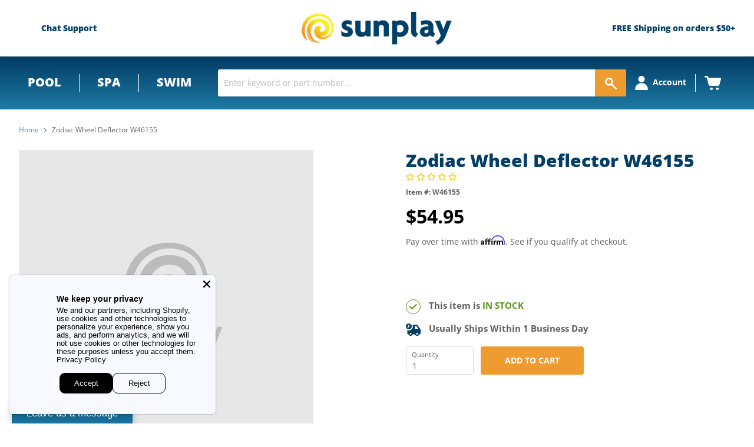

--- FILE ---
content_type: text/html; charset=utf-8
request_url: https://app.livesupporti.com/CometUtil/ClientResponseHandler.ashx?accId=0f1cd82f-9e7b-4247-89d6-e4ba3314a416&isMessage=false&clrVersion=01d71b79-b5c3-44d0-9f35-d88c0c655cf4&rnd=f5n3j5g8g2g6m6e1n1g2e4x2i5m6r5b6&page=https%3A%2F%2Fsunplay.com%2Fproducts%2Fzodiac-wheel-deflector-w46155&isMobile=false&os=&refPage=&command=initialize
body_size: 2276
content:
{"connect" : true, "accountID" : 114913, "offlineFormRedirectUrl" : "", "hideOfflineMsgBar" : false, "showPageForClient" : true, "showChatOnlyInPopup" : false, "allowSocialSignin" : false, "additionalData" : false, "askForNameOffline" : false, "additionalDataEmail" : false, "additionalDataPhone" : false, "hideLogo" : false, "showAgentsCount" : false, "showAgentPhoto" : false, "showOnLeftSide" : true, "showAccountLogo" : true, "showChatVote" : true, "showGroups" : false, "allowPopup" : false, "dontEncodeMessages" : false, "enableEmoticons" : false, "enableSendFiles" : true, "enableSendChatTranscriptByVisitors" : false, "enableMessageSneakPeek" : true, "enableChatHistoryForSessionOnly" : false, "chatHistoryRetentionInterval" : 0, "colorSettings" : "11a3f716-e49d-4d9f-9e7b-a4d5d4eec7a4$%23033F67#%231C77A0#100#100#false#%231B68FF#%23FFFFFF#false#false#%23EE9B30#%23EE9B30#%23FE6700#%23FFFFFF#%23033E67#%231C77A0#%23FFFFFF#%23FFFFFF#%23F6F6F6#%23F6F6F6#%232A2C2D#%23F6F6F6#%239C9C9C#%23E6F5FD#%23E6F5FD#%232E2E2E#%23E6F5FD#%23FFFFFF#%23FFFFFF#%23FFFFFF#%232E2E2E#%23F2F2F2#%232E2E2E#%235DB2FE#%230E457B#%23FFFFFF#255%2C255%2C255#%23F0F0F0#%23777777#%23FFFFFF#%23EE9B30#%23120000#%2324A65A#%2324A65A#%23F04E3C#%23FFFFFF#%23CF4636#%23FFFFFF#%232A2C2D#%238396A8#%23FFFFFF#%23FFFFFF#false#%231B68FF#%23EE9B30#%23EE9B30#205#38#380#580#%23EE9B30#%23EE9B30#%232A2C2D#%23EE9B30#%23EE9B30#%23777777###########%23FFFFFF#17#15#15#15#9#9#15#9#9#15#false#15#%23FFFFFF#%23FFFFFF#%23FFFFFF#%23FFFFFF#%23EE9B30#%23EE9B30#%23FFFFFF#false#%23033E67#%231C77A0#%23B3B3B3#%23B3B3B3#%23B3B3B3#%23B3B3B3#%23B3B3B3#%23B3B3B3#%23B3B3B3#%23EE9B30#%23EE9B30#false", "uid" : "88ef594ba7fa4b37b5053b0a77e9c954", "agentsCount" : 0, "agentIds" : {},"visitorInfo":{"AccountId":114913,"AccountCode":"0f1cd82f-9e7b-4247-89d6-e4ba3314a416","IP":"3.138.178.17","Nickname":"You","NameVisibleToAgent":"Client 109557","Email":null,"Phone":null,"SessionId":"88ef594ba7fa4b37b5053b0a77e9c954","UserAgent":"Mozilla/5.0 (Macintosh; Intel Mac OS X 10_15_7) AppleWebKit/537.36 (KHTML, like Gecko) Chrome/131.0.0.0 Safari/537.36; ClaudeBot/1.0; +claudebot@anthropic.com)","BrowserName":"Chrome","BrowserVersion":"143.0","Platform":"","Referrer":"","Country":null,"City":null,"CountryCode":null,"Host":null,"GroupId":0,"FacebookId":null,"Gender":null,"Returning":false}}

--- FILE ---
content_type: text/css
request_url: https://sunplay.com/cdn/shop/t/117/assets/local-fonts.css?v=72841088109782535711768375805
body_size: -317
content:
@font-face{font-family:Open Sans;src:url(//sunplay.com/cdn/shop/t/117/assets/OpenSans-Regular.woff2?v=168240396360155110921768240809) format("woff2");font-weight:400;font-style:normal;font-display:swap}@font-face{font-family:Open Sans;src:url(//sunplay.com/cdn/shop/t/117/assets/OpenSans-Medium.woff2?v=818773788046454901768240807) format("woff2");font-weight:500;font-style:normal;font-display:swap}@font-face{font-family:Open Sans;src:url(//sunplay.com/cdn/shop/t/117/assets/OpenSans-SemiBold.woff2?v=14820463691327516021768240809) format("woff2");font-weight:600;font-style:normal;font-display:swap}@font-face{font-family:Open Sans;src:url(//sunplay.com/cdn/shop/t/117/assets/OpenSans-Bold.woff2?v=132370220262241323391768240809) format("woff2");font-weight:700;font-style:normal;font-display:swap}@font-face{font-family:Open Sans;src:url(//sunplay.com/cdn/shop/t/117/assets/OpenSans-ExtraBold.woff2?v=103460930773166925661768240807) format("woff2");font-weight:800;font-style:normal;font-display:swap}@font-face{font-family:Unna,serif;src:url(//sunplay.com/cdn/shop/t/117/assets/Unna-Regular.woff2?v=106623333815819895631768375163) format("woff2"),url(//sunplay.com/cdn/shop/t/117/assets/Unna-Regular.woff?v=96647907275229264541768375163) format("woff");font-weight:400;font-style:normal;font-display:swap}@font-face{font-family:Unna,serif;src:url(//sunplay.com/cdn/shop/t/117/assets/Unna-Bold.woff2?v=1300897390600758291768375163) format("woff2"),url(//sunplay.com/cdn/shop/t/117/assets/Unna-Bold.woff?v=71607569187297321731768375136) format("woff");font-weight:700;font-style:normal;font-display:swap}@font-face{font-family:Unna,serif;src:url(//sunplay.com/cdn/shop/t/117/assets/Unna-Italic.woff2?v=125889184291305883481768375163) format("woff2"),url(//sunplay.com/cdn/shop/t/117/assets/Unna-Italic.woff?v=50437352097423429821768375163) format("woff");font-weight:400;font-style:italic;font-display:swap}@font-face{font-family:Unna,serif;src:url(//sunplay.com/cdn/shop/t/117/assets/Unna-BoldItalic.woff2?v=68310991937209610731768375163) format("woff2"),url(//sunplay.com/cdn/shop/t/117/assets/Unna-BoldItalic.woff?v=74121966041268824471768375163) format("woff");font-weight:700;font-style:italic;font-display:swap}
/*# sourceMappingURL=/cdn/shop/t/117/assets/local-fonts.css.map?v=72841088109782535711768375805 */


--- FILE ---
content_type: text/css
request_url: https://sunplay.com/cdn/shop/t/117/assets/special-offers.scss.css?v=111378008869603968491722946820
body_size: 472
content:
.saso-notification{z-index:2147483647;display:none;left:0;width:100%;margin:0;padding:16px 0;font-size:16px;text-align:center;text-transform:none}.saso-notification p{text-align:center;margin:0;padding:0}.saso-notification a{font-weight:700}.saso-notification-x{font-weight:700;float:right;height:0;overflow:visible;margin-right:2em;cursor:pointer}.saso-notification-x a{text-decoration:none}.saso-price{color:#000;font-weight:700;display:inline!important}.saso-volumes,.saso-bundle{margin-top:20px;clear:both}.saso-volume-discount-tiers .saso-table{margin-top:6px;border-collapse:collapse}.saso-volume-discount-tiers .saso-table tbody tr:nth-child(2n){background:#f8f8f8;color:#000}.saso-volume-discount-tiers .saso-table tbody tr:nth-child(odd){background:#ececec;color:#000}.saso-volume-discount-tiers .saso-table tbody .saso-add-to-cart{font-weight:700}.saso-volume-discount-tiers .saso-table th,.saso-volume-discount-tiers .saso-table td{border:1px solid #e6e6e6;padding:4px}.saso-cross-sell-popup{position:relative;background:#fff;color:#5e5e5e;padding:20px;width:auto;min-width:250px;margin:20px auto;text-align:center;text-transform:none;clear:both}.saso-cross-sell-popup .saso-message{font-size:16px;font-weight:700;color:#033e67}.saso-cross-sell-popup .saso-products-container{display:block;overflow:auto}.saso-cross-sell-popup table{table-layout:fixed;width:auto;min-width:180px;margin:auto;border:0!important}.saso-cross-sell-popup tr{border-top:1px solid #DCDCDC}.saso-cross-sell-popup tr:first-child th:after,.saso-cross-sell-popup tr:first-child td:after{border-bottom:0!important}.saso-cross-sell-popup td{text-align:center!important;border:0!important;padding:8px!important;display:table-cell!important}.saso-cross-sell-popup .saso-product-container{width:180px;vertical-align:top}.saso-cross-sell-popup .saso-image{width:180px;height:180px;line-height:180px;margin:auto;text-align:center;display:block;overflow:hidden}.saso-cross-sell-popup .saso-image img{width:auto;height:auto;max-width:180px;max-height:180px;vertical-align:middle;margin:0 auto;display:inline-block}.saso-cross-sell-popup .saso-title{margin:4px 0 0;height:3em;text-align:center;overflow:hidden}.saso-cross-sell-popup .saso-variants-container{min-height:24px;margin:4px 0}.saso-cross-sell-popup .saso-variants{width:100%;padding-right:0!important;padding:2px 2px 2px 10px;font-size:14px}.saso-cross-sell-popup .saso-was-price{text-decoration:line-through;font-size:14px;opacity:.8}.saso-cross-sell-popup .saso-was-price:empty{display:none}.saso-cross-sell-popup a.saso-close{float:none!important;display:block;margin:10px 0 0;color:#999}.saso-add-to-cart,button.saso-click-here{background:#ee9b30;color:#fff;height:36px;line-height:36px;border:none;margin:6px 0 0;padding:0 20px!important;font-weight:700;float:none!important;border-radius:4px;cursor:pointer}button.saso-click-here{width:auto}a.saso-click-here{color:#fff}a.saso-click-here:hover{opacity:.9}.saso-cross-sell-popup0{padding:60px}.saso-bundle-popup .saso-product-container{display:-webkit-flex;display:-ms-flexbox;display:flex;margin-bottom:15px}.saso-bundle-popup .saso-image{width:50px;margin-right:15px;-webkit-flex-shrink:0;-ms-flex-negative:0;flex-shrink:0}.saso-bundle-popup .saso-image img{display:block;border:1px solid #d9d9d9}.saso-bundle-popup p.saso-product-info span{display:block}.saso-bundle-popup .saso-title{margin-bottom:5px}.saso-bundle-popup select{padding-top:5px;padding-bottom:5px;margin-bottom:5px}.saso-bundle-popup .saso-plus-container{font-weight:700;color:#033e67;position:relative;top:-8px}.saso-bundle-popup .saso-plus-container:last-child{display:none!important}.saso-bundle-popup .saso-equal-container{font-weight:700;color:#033e67}.saso-bundle-popup .saso-bundle-success{display:none}.saso-cart-item-discount-notes,.saso-cart-item-upsell-notes{display:block;color:#ee9b30}.saso-cart-item-discount-notes a,.saso-cart-item-discount-notes .saso-price,.saso-cart-item-upsell-notes a,.saso-cart-item-upsell-notes .saso-price{color:#ee9b30}.saso-cart-item-price .original_price,.saso-cart-item-line-price .original_price{display:block;text-decoration:line-through}.saso-cart-item-price .discounted_price,.saso-cart-item-line-price .discounted_price,.saso-cart-total{display:block;font-weight:700}.saso-summary{font-size:14px}.saso-summary-line-bundle{display:block}.saso-cart-offers .saso-hide-when-embedded{display:none}.saso-cart-offers .saso-cross-sell-popup{padding:5px;margin:0}.saso-cart-offers .title{padding:0!important;height:auto}.saso-use-discount-code-cart-container{margin:0 0 16px;display:-webkit-flex;display:-ms-flexbox;display:flex}.saso-use-discount-code-cart-container input{-webkit-flex-grow:1;-ms-flex-positive:1;flex-grow:1}.saso-use-discount-code-cart-container button{margin:0 0 0 10px}@media (max-width: 960px){.saso-notification{font-size:14px}.saso-notification-x{margin:-16px 4px 0 0;font-size:16px}.saso-cross-sell-popup{min-width:260px}.saso-cross-sell-popup .saso-message{font-size:14px}.saso-cross-sell-popup .saso-title{font-size:16px}.saso-cross-sell-popup .saso-image{width:120px;height:120px;line-height:120px}.saso-cross-sell-popup .saso-image img{max-width:120px;max-height:120px}::-webkit-scrollbar{-webkit-appearance:none}::-webkit-scrollbar:vertical{width:24px}::-webkit-scrollbar:horizontal{height:24px}::-webkit-scrollbar-thumb{background-color:#00000080;border-radius:10px;border:2px solid #ffffff}::-webkit-scrollbar-track{border-radius:10px;background-color:#fff}}.amazon-payments-pay-button:hover{cursor:pointer}
/*# sourceMappingURL=/cdn/shop/t/117/assets/special-offers.scss.css.map?v=111378008869603968491722946820 */


--- FILE ---
content_type: application/javascript; charset=utf-8
request_url: https://app.cpscentral.com/vendor_product.ashx?value=check_site_shopify_app&cps_site_version=sunplay-store.myshopify.com&callback=callback&callback=jQuery32108905421745461108_1768883242544&_=1768883242545
body_size: -34
content:
callback,jQuery32108905421745461108_1768883242544({"response": { "status":" 1 "}  })

--- FILE ---
content_type: text/json
request_url: https://svc-8-usf.hotyon.com/search?q=&apiKey=f4aa9bf3-c2e7-48b6-a2a8-3b224fe0f0ca&country=US&locale=en&skip=0&take=28&sort=bestselling
body_size: 74906
content:
{"data":{"query":"","totalCollections":0,"collections":null,"totalPages":0,"pages":null,"suggestions":null,"total":13960,"items":[{"id":623280324643,"productType":"Parts","title":"Jandy Cell Replacement R0693900","description":"<p>Jandy Cell Replacement R0693900</p>\n<p>Replacement Salt Cell for the following Jandy Products:</p>\n<ul>\n<li>TruClear 11K Salt Systems</li>\n</ul>\n<p>Jandy <span>R0693900</span></p>","collections":[30600527907,31740821539],"tags":["jandy","jandy-truclear-salt-system-parts"],"urlName":"jandy-truclear-cell-replacement-r0693900","vendor":"Zodiac","date":"2018-05-18T15:44:07.0000000Z","variants":[{"id":7283145670691,"sku":"R0693900","barcode":"052337072380","available":-6,"price":499.95,"weight":13608.032155199999,"compareAtPrice":0,"imageIndex":-1,"options":[],"metafields":null,"flags":1}],"selectedVariantId":null,"images":[{"url":"//cdn.shopify.com/s/files/1/2534/1274/products/R0693900-b.jpg?v=1717167775","alt":null,"width":500,"height":500},{"url":"//cdn.shopify.com/s/files/1/2534/1274/products/R0693900-d.jpg?v=1717167775","alt":null,"width":500,"height":500},{"url":"//cdn.shopify.com/s/files/1/2534/1274/products/R0693900-e.jpg?v=1717167775","alt":null,"width":500,"height":500},{"url":"//cdn.shopify.com/s/files/1/2534/1274/products/R0693900-a.jpg?v=1717167775","alt":null,"width":500,"height":500},{"url":"//cdn.shopify.com/s/files/1/2534/1274/products/R0693900-c.jpg?v=1717167775","alt":null,"width":500,"height":500},{"url":"//cdn.shopify.com/s/files/1/2534/1274/products/R0693900-f.jpg?v=1717167775","alt":null,"width":500,"height":500}],"metafields":[{"key":"title_tag","value":"Jandy TruClear Cell Replacement R0693900 | Jandy R0693900","multiple":false,"valueType":"Text","namespace":"global"},{"key":"richsnippetshtml","value":"<span itemprop=\"votes\" content:\"2\">2 </span> Reviews (<span itemprop=\"average\" content:\"4.5\"> 4.5 </span>)","multiple":false,"valueType":"Text","namespace":"yotpo"},{"key":"reviews_count","value":"2","multiple":false,"valueType":"Text","namespace":"yotpo"},{"key":"reviews_average","value":"4.5","multiple":false,"valueType":"Text","namespace":"yotpo"},{"key":"badge","value":"<div style='display:none' class='jdgm-prev-badge' data-average-rating='4.89' data-number-of-reviews='338' data-number-of-questions='16'> <span class='jdgm-prev-badge__stars' data-score='4.89' tabindex='0' aria-label='4.89 stars' role='button'> <span class='jdgm-star jdgm--on'></span><span class='jdgm-star jdgm--on'></span><span class='jdgm-star jdgm--on'></span><span class='jdgm-star jdgm--on'></span><span class='jdgm-star jdgm--on'></span> </span> <span class='jdgm-prev-badge__text'> 338 reviews </span> </div>","multiple":false,"valueType":"Text","namespace":"judgeme"},{"key":"widget","value":"<div class='jdgm-rev-widg' data-updated-at='2025-12-02T20:55:05Z' data-average-rating='4.89' data-number-of-reviews='338' data-number-of-questions='16' data-image-url='https://cdn.shopify.com/s/files/1/2534/1274/products/R0693900-b.jpg?v=1717167775'> <style class='jdgm-temp-hiding-style'>.jdgm-rev-widg{ display: none }</style> <div class='jdgm-rev-widg__header'> <h2 class='jdgm-rev-widg__title'>Customer Reviews</h2>   <div class='jdgm-rich-snippet' itemprop='aggregateRating' itemscope itemtype='http://schema.org/AggregateRating'> <meta itemprop='reviewCount' content='338'> <meta itemprop='ratingValue' content='4.89'> </div>   <div class='jdgm-rev-widg__summary'> <div class='jdgm-rev-widg__summary-stars' aria-label='Average rating is 4.89 stars' role='img'> <span class='jdgm-star jdgm--on'></span><span class='jdgm-star jdgm--on'></span><span class='jdgm-star jdgm--on'></span><span class='jdgm-star jdgm--on'></span><span class='jdgm-star jdgm--on'></span> </div> <div class='jdgm-rev-widg__summary-text'>Based on 338 reviews</div> </div> <a style='display: none' href='#' class='jdgm-write-rev-link' role='button'>Write a review</a> <div class='jdgm-histogram jdgm-temp-hidden'>  <div class='jdgm-histogram__row' data-rating='5' data-frequency='319' data-percentage='94'>  <div class='jdgm-histogram__star' role='button' aria-label=\"94% (319) reviews with 5 star rating\"  tabindex='0' ><span class='jdgm-star jdgm--on'></span><span class='jdgm-star jdgm--on'></span><span class='jdgm-star jdgm--on'></span><span class='jdgm-star jdgm--on'></span><span class='jdgm-star jdgm--on'></span></div> <div class='jdgm-histogram__bar'> <div class='jdgm-histogram__bar-content' style='width: 94%;'> </div> </div> <div class='jdgm-histogram__percentage'>94%</div> <div class='jdgm-histogram__frequency'>(319)</div> </div>  <div class='jdgm-histogram__row' data-rating='4' data-frequency='11' data-percentage='3'>  <div class='jdgm-histogram__star' role='button' aria-label=\"3% (11) reviews with 4 star rating\"  tabindex='0' ><span class='jdgm-star jdgm--on'></span><span class='jdgm-star jdgm--on'></span><span class='jdgm-star jdgm--on'></span><span class='jdgm-star jdgm--on'></span><span class='jdgm-star jdgm--off'></span></div> <div class='jdgm-histogram__bar'> <div class='jdgm-histogram__bar-content' style='width: 3%;'> </div> </div> <div class='jdgm-histogram__percentage'>3%</div> <div class='jdgm-histogram__frequency'>(11)</div> </div>  <div class='jdgm-histogram__row' data-rating='3' data-frequency='3' data-percentage='1'>  <div class='jdgm-histogram__star' role='button' aria-label=\"1% (3) reviews with 3 star rating\"  tabindex='0' ><span class='jdgm-star jdgm--on'></span><span class='jdgm-star jdgm--on'></span><span class='jdgm-star jdgm--on'></span><span class='jdgm-star jdgm--off'></span><span class='jdgm-star jdgm--off'></span></div> <div class='jdgm-histogram__bar'> <div class='jdgm-histogram__bar-content' style='width: 1%;'> </div> </div> <div class='jdgm-histogram__percentage'>1%</div> <div class='jdgm-histogram__frequency'>(3)</div> </div>  <div class='jdgm-histogram__row' data-rating='2' data-frequency='0' data-percentage='0'>  <div class='jdgm-histogram__star' role='button' aria-label=\"0% (0) reviews with 2 star rating\"  tabindex='0' ><span class='jdgm-star jdgm--on'></span><span class='jdgm-star jdgm--on'></span><span class='jdgm-star jdgm--off'></span><span class='jdgm-star jdgm--off'></span><span class='jdgm-star jdgm--off'></span></div> <div class='jdgm-histogram__bar'> <div class='jdgm-histogram__bar-content' style='width: 0%;'> </div> </div> <div class='jdgm-histogram__percentage'>0%</div> <div class='jdgm-histogram__frequency'>(0)</div> </div>  <div class='jdgm-histogram__row' data-rating='1' data-frequency='5' data-percentage='1'>  <div class='jdgm-histogram__star' role='button' aria-label=\"1% (5) reviews with 1 star rating\"  tabindex='0' ><span class='jdgm-star jdgm--on'></span><span class='jdgm-star jdgm--off'></span><span class='jdgm-star jdgm--off'></span><span class='jdgm-star jdgm--off'></span><span class='jdgm-star jdgm--off'></span></div> <div class='jdgm-histogram__bar'> <div class='jdgm-histogram__bar-content' style='width: 1%;'> </div> </div> <div class='jdgm-histogram__percentage'>1%</div> <div class='jdgm-histogram__frequency'>(5)</div> </div>  <div class='jdgm-histogram__row jdgm-histogram__clear-filter' data-rating=null tabindex='0'></div> </div>  <div class=\"jdgm-medals-wrapper jdgm-hidden\"> <style type=\"text/css\"></style> <div class=\"jdgm-medals\" data-link=\"https://app.judge.me/reviews/medals\"> <div class=\"jdgm-medals__container\"> <div class=\"jdgm-medal-wrapper\" title=\"Gold Authentic Shop. At least 95% of published reviews are verified reviews\"> <a class=\"jdgm-medal jdgm--loading\" data-value=\"97.9\" data-type=\"auth\" data-tier=\"gold\"> <div class=\"jdgm-medal__image\" data-url=\"auth/gold.svg\" data-alt=\"Judge.me Gold Authentic Shop medal\"></div> <div class=\"jdgm-medal__value \">97.9</div> </a> </div> <div class=\"jdgm-medal-wrapper\" title=\"Bronze Transparent Shop. Published at least 80% of verified reviews received in total\"> <a class=\"jdgm-medal jdgm--loading\" data-value=\"89.7\" data-type=\"tran\" data-tier=\"bronze\"> <div class=\"jdgm-medal__image\" data-url=\"tran/bronze.svg\" data-alt=\"Judge.me Bronze Transparent Shop medal\"></div> <div class=\"jdgm-medal__value \">89.7</div> </a> </div> </div> </div> </div>   <div class='jdgm-rev-widg__sort-wrapper'></div> </div> <div class='jdgm-rev-widg__body'>  <div class='jdgm-rev-widg__reviews'><div class='jdgm-rev jdgm-divider-top' data-verified-buyer='true' data-review-id='ee90bad4-85c2-4324-b36e-5edc1152e305' data-review-language='' data-product-title='Jandy Cell Replacement R0693900' data-product-url='/products/jandy-truclear-cell-replacement-r0693900' data-thumb-up-count='0' data-thumb-down-count='0'> <div class='jdgm-rev__header'>  <div class='jdgm-rev__icon' > D </div>  <span class='jdgm-rev__rating' data-score='5' tabindex='0' aria-label='5 star review' role='img'> <span class='jdgm-star jdgm--on'></span><span class='jdgm-star jdgm--on'></span><span class='jdgm-star jdgm--on'></span><span class='jdgm-star jdgm--on'></span><span class='jdgm-star jdgm--on'></span> </span> <span class='jdgm-rev__timestamp jdgm-spinner' data-content='2025-11-30 15:25:12 UTC'></span>    <div class='jdgm-rev__br'></div> <span class='jdgm-rev__buyer-badge-wrapper'> <span class='jdgm-rev__buyer-badge'></span> </span> <span class='jdgm-rev__author-wrapper'> <span class='jdgm-rev__author'>David C Coffey</span> <span class='jdgm-rev__location' >  </span>  </span> </div> <div class='jdgm-rev__content'>  <div class='jdgm-rev__custom-form'>  </div> <b class='jdgm-rev__title'>Perfect</b> <div class='jdgm-rev__body'><p>Worked just as described and fixed my issue immediately!</p></div> <div class='jdgm-rev__pics'>  </div> <div class='jdgm-rev__vids'>   </div> <div class='jdgm-rev__transparency-badge-wrapper'>  </div> </div> <div class='jdgm-rev__actions'> <div class='jdgm-rev__social'></div> <div class='jdgm-rev__votes'></div> </div> <div class='jdgm-rev__reply'>  </div> </div><div class='jdgm-rev jdgm-divider-top' data-verified-buyer='true' data-review-id='c2bd3dcd-d9e2-4e40-ada5-a246795e74ab' data-review-language='' data-product-title='Jandy Cell Replacement R0693900' data-product-url='/products/jandy-truclear-cell-replacement-r0693900' data-thumb-up-count='0' data-thumb-down-count='0'> <div class='jdgm-rev__header'>  <div class='jdgm-rev__icon' > B </div>  <span class='jdgm-rev__rating' data-score='5' tabindex='0' aria-label='5 star review' role='img'> <span class='jdgm-star jdgm--on'></span><span class='jdgm-star jdgm--on'></span><span class='jdgm-star jdgm--on'></span><span class='jdgm-star jdgm--on'></span><span class='jdgm-star jdgm--on'></span> </span> <span class='jdgm-rev__timestamp jdgm-spinner' data-content='2024-07-20 23:44:59 UTC'></span>    <div class='jdgm-rev__br'></div> <span class='jdgm-rev__buyer-badge-wrapper'> <span class='jdgm-rev__buyer-badge'></span> </span> <span class='jdgm-rev__author-wrapper'> <span class='jdgm-rev__author'>Brittany Trammell</span> <span class='jdgm-rev__location' >  </span>  </span> </div> <div class='jdgm-rev__content'>  <div class='jdgm-rev__custom-form'>  </div> <b class='jdgm-rev__title'>Salt cell replacement</b> <div class='jdgm-rev__body'><p>The salt cell replacement came very quickly,  packages well. We hooked it right up ourselves and it seems to be performing perfectly so far. It's been installed for almost a week now and seems great!</p></div> <div class='jdgm-rev__pics'>  </div> <div class='jdgm-rev__vids'>   </div> <div class='jdgm-rev__transparency-badge-wrapper'>  </div> </div> <div class='jdgm-rev__actions'> <div class='jdgm-rev__social'></div> <div class='jdgm-rev__votes'></div> </div> <div class='jdgm-rev__reply'>  </div> </div><div class='jdgm-rev jdgm-divider-top' data-verified-buyer='true' data-review-id='946c508e-08cb-47ba-8905-aadccf5bbb35' data-review-language='' data-product-title='Jandy Cell Replacement R0693900' data-product-url='/products/jandy-truclear-cell-replacement-r0693900' data-thumb-up-count='0' data-thumb-down-count='0'> <div class='jdgm-rev__header'>  <div class='jdgm-rev__icon' > S </div>  <span class='jdgm-rev__rating' data-score='5' tabindex='0' aria-label='5 star review' role='img'> <span class='jdgm-star jdgm--on'></span><span class='jdgm-star jdgm--on'></span><span class='jdgm-star jdgm--on'></span><span class='jdgm-star jdgm--on'></span><span class='jdgm-star jdgm--on'></span> </span> <span class='jdgm-rev__timestamp jdgm-spinner' data-content='2024-07-19 14:38:56 UTC'></span>    <div class='jdgm-rev__br'></div> <span class='jdgm-rev__buyer-badge-wrapper'> <span class='jdgm-rev__buyer-badge'></span> </span> <span class='jdgm-rev__author-wrapper'> <span class='jdgm-rev__author'>Scott Singer</span> <span class='jdgm-rev__location' >  </span>  </span> </div> <div class='jdgm-rev__content'>  <div class='jdgm-rev__custom-form'>  </div> <b class='jdgm-rev__title'>Jandy Cell Replacement</b> <div class='jdgm-rev__body'><p>My Jandy Cell stopped working; I needed a replacement.  I found Sunplay online and decided to give them a chance. Great all-around service, knowledgeable customer service great price and delivered as promised. The cell replacement worked and stated, it was a brand-new cell, no monkey business. Highly recommend Sunplay, I without hesitation will use them again.</p></div> <div class='jdgm-rev__pics'>  </div> <div class='jdgm-rev__vids'>   </div> <div class='jdgm-rev__transparency-badge-wrapper'>  </div> </div> <div class='jdgm-rev__actions'> <div class='jdgm-rev__social'></div> <div class='jdgm-rev__votes'></div> </div> <div class='jdgm-rev__reply'>  </div> </div><div class='jdgm-rev jdgm-divider-top' data-verified-buyer='true' data-review-id='4abb89ca-c2d7-460b-a63e-1e619d5d46b7' data-review-language='' data-product-title='Jandy Cell Replacement R0693900' data-product-url='/products/jandy-truclear-cell-replacement-r0693900' data-thumb-up-count='0' data-thumb-down-count='0'> <div class='jdgm-rev__header'>  <div class='jdgm-rev__icon' > K </div>  <span class='jdgm-rev__rating' data-score='5' tabindex='0' aria-label='5 star review' role='img'> <span class='jdgm-star jdgm--on'></span><span class='jdgm-star jdgm--on'></span><span class='jdgm-star jdgm--on'></span><span class='jdgm-star jdgm--on'></span><span class='jdgm-star jdgm--on'></span> </span> <span class='jdgm-rev__timestamp jdgm-spinner' data-content='2024-06-21 19:08:44 UTC'></span>    <div class='jdgm-rev__br'></div> <span class='jdgm-rev__buyer-badge-wrapper'> <span class='jdgm-rev__buyer-badge'></span> </span> <span class='jdgm-rev__author-wrapper'> <span class='jdgm-rev__author'>Kristen Flick</span> <span class='jdgm-rev__location' >  </span>  </span> </div> <div class='jdgm-rev__content'>  <div class='jdgm-rev__custom-form'>  </div> <b class='jdgm-rev__title'>Jandy salt cell</b> <div class='jdgm-rev__body'><p>The salt cell we ordered was exactly what we needed.   It arrived in the expected time frame and is working like a champ.  We saved about $250 dollars ordering online.</p></div> <div class='jdgm-rev__pics'>  </div> <div class='jdgm-rev__vids'>   </div> <div class='jdgm-rev__transparency-badge-wrapper'>  </div> </div> <div class='jdgm-rev__actions'> <div class='jdgm-rev__social'></div> <div class='jdgm-rev__votes'></div> </div> <div class='jdgm-rev__reply'>  </div> </div><div class='jdgm-rev jdgm-divider-top' data-verified-buyer='true' data-review-id='be30bd7e-da0a-4ad3-a942-6bc842430f36' data-review-language='' data-product-title='Jandy Cell Replacement R0693900' data-product-url='/products/jandy-truclear-cell-replacement-r0693900' data-thumb-up-count='0' data-thumb-down-count='0'> <div class='jdgm-rev__header'>  <div class='jdgm-rev__icon' > J </div>  <span class='jdgm-rev__rating' data-score='5' tabindex='0' aria-label='5 star review' role='img'> <span class='jdgm-star jdgm--on'></span><span class='jdgm-star jdgm--on'></span><span class='jdgm-star jdgm--on'></span><span class='jdgm-star jdgm--on'></span><span class='jdgm-star jdgm--on'></span> </span> <span class='jdgm-rev__timestamp jdgm-spinner' data-content='2024-06-08 20:44:39 UTC'></span>    <div class='jdgm-rev__br'></div> <span class='jdgm-rev__buyer-badge-wrapper'> <span class='jdgm-rev__buyer-badge'></span> </span> <span class='jdgm-rev__author-wrapper'> <span class='jdgm-rev__author'>Joseph Rasmussen</span> <span class='jdgm-rev__location' >  </span>  </span> </div> <div class='jdgm-rev__content'>  <div class='jdgm-rev__custom-form'>  </div> <b class='jdgm-rev__title'></b> <div class='jdgm-rev__body'><p>Jandy Cell Replacement R0693900</p></div> <div class='jdgm-rev__pics'>  </div> <div class='jdgm-rev__vids'>   </div> <div class='jdgm-rev__transparency-badge-wrapper'>  </div> </div> <div class='jdgm-rev__actions'> <div class='jdgm-rev__social'></div> <div class='jdgm-rev__votes'></div> </div> <div class='jdgm-rev__reply'>  </div> </div></div> <div class='jdgm-paginate' data-per-page='5' data-url='https://api.judge.me/reviews/reviews_for_widget' ><a class='jdgm-paginate__page jdgm-curt' data-page='1' aria-label='Page 1' tabindex='0'  role='button'>1</a><a class='jdgm-paginate__page ' data-page='2' aria-label='Page 2' tabindex='0'  role='button'>2</a><a class='jdgm-paginate__page ' data-page='3' aria-label='Page 3' tabindex='0'  role='button'>3</a><a class='jdgm-paginate__page jdgm-paginate__next-page' data-page='2' aria-label='Page 2' tabindex='0' rel='next' role='button'></a><a class='jdgm-paginate__page jdgm-paginate__last-page' data-page='68' aria-label='Page 68' tabindex='0'  role='button'></a></div>  </div> <div class='jdgm-rev-widg__paginate-spinner-wrapper'> <div class='jdgm-spinner'></div> </div> </div>","multiple":false,"valueType":"Text","namespace":"judgeme"},{"key":"availability","value":"Usually Ships Within 1 Business Day","multiple":false,"valueType":"Text","namespace":"sunplay"},{"key":"rating","value":"{\"scale_min\":\"1.0\",\"scale_max\":\"5.0\",\"value\":\"4.89\"}","multiple":false,"valueType":"Rating","namespace":"reviews"},{"key":"rating_count","value":"338","multiple":false,"valueType":"Integer","namespace":"reviews"}],"options":[],"review":4.8899998664855957,"reviewCount":338,"extra":null},{"id":518568181795,"productType":"Parts","title":"Zodiac Nature 2 Fusion Soft 1400 Cell Kit R0503000","description":"Zodiac Nature 2 Fusion Soft 1400 Cell Kit R0503000 <br><br>Fusion Soft 1400 Cell Kit with O-ring for the following Zodiac Chlorine Generators:<br>\n<ul>\n<li>Nature 2 Fusion Soft 1400</li>\n</ul>\n<p>Note:</p>\n<ul>\n<li>For Pools Up To <span>40</span>,000 Gallons</li>\n</ul>\n<p>Zodiac R0503000</p>","collections":[30569398307,30572576803,30578704419,30585421859,30587322403],"tags":["Zodiac","expeditable","jandy-nature-2-fusion-soft-parts","pool","pool-salt-chlorine-generator-parts","swimming-pool-parts"],"urlName":"zodiac-nature-2-fusion-soft-1400-cell-kit-r0503000","vendor":"Zodiac","date":"2018-02-23T14:05:48.0000000Z","variants":[{"id":6882159591459,"sku":"R0503000","barcode":"052337050807","available":0,"price":779.95,"weight":13608.032155199999,"compareAtPrice":0,"imageIndex":-1,"options":[],"metafields":null,"flags":1}],"selectedVariantId":null,"images":[{"url":"//cdn.shopify.com/s/files/1/2534/1274/products/R0503000-2-1_e620a5b2-cf6e-43d8-bec3-5ac5646c3c9e.jpg?v=1569122105","alt":"parent","width":500,"height":500},{"url":"//cdn.shopify.com/s/files/1/2534/1274/products/R0503000-3-1_5e442339-715c-414a-98a4-d5228c7b0239.jpg?v=1569122105","alt":"parent","width":500,"height":500},{"url":"//cdn.shopify.com/s/files/1/2534/1274/products/R0503000-4-1_f6ede20e-5651-4ed2-842c-f5abb4f4d5d2.jpg?v=1569122105","alt":"parent","width":500,"height":500},{"url":"//cdn.shopify.com/s/files/1/2534/1274/products/R0503000-5-1_f0f0ce4a-231f-4604-bf92-8d93bcca65a2.jpg?v=1569122105","alt":"parent","width":500,"height":500}],"metafields":[{"key":"title_tag","value":"Zodiac Nature 2 Fusion Soft 1400 Cell Kit R0503000 | Zodiac R0503000","multiple":false,"valueType":"Text","namespace":"global"},{"key":"description_tag","value":"Fusion Soft 1400 Cell Kit with O-ring for Zodiac's Nature 2 Fusion Soft Chlorine Generators.","multiple":false,"valueType":"Text","namespace":"global"},{"key":"set","value":"Parts","multiple":false,"valueType":"Text","namespace":"sunplay"},{"key":"msrp_enabled","value":"Use config","multiple":false,"valueType":"Text","namespace":"sunplay"},{"key":"weight","value":"2.0400","multiple":false,"valueType":"Text","namespace":"sunplay"},{"key":"type_id","value":"simple","multiple":false,"valueType":"Text","namespace":"sunplay"},{"key":"options_container","value":"Product Info Column","multiple":false,"valueType":"Text","namespace":"sunplay"},{"key":"num_sales","value":"236","multiple":false,"valueType":"Text","namespace":"sunplay"},{"key":"small_image_label","value":"Zodiac Nature 2 Fusion Soft 1400 Cell Kit R0503000","multiple":false,"valueType":"Text","namespace":"sunplay"},{"key":"poolcorp_product_number","value":"JDY-45-1408","multiple":false,"valueType":"Text","namespace":"sunplay"},{"key":"upc_code","value":"052337050807","multiple":false,"valueType":"Text","namespace":"sunplay"},{"key":"cost","value":"326.4200","multiple":false,"valueType":"Text","namespace":"sunplay"},{"key":"thumbnail_label","value":"Zodiac Nature 2 Fusion Soft 1400 Cell Kit R0503000","multiple":false,"valueType":"Text","namespace":"sunplay"},{"key":"best_reviews","value":"5","multiple":false,"valueType":"Text","namespace":"sunplay"},{"key":"availability","value":"Usually Ships Within 1 Business Day","multiple":false,"valueType":"Text","namespace":"sunplay"},{"key":"sku","value":"R0503000","multiple":false,"valueType":"Text","namespace":"sunplay"},{"key":"msrp_display_actual_price_type","value":"Use config","multiple":false,"valueType":"Text","namespace":"sunplay"},{"key":"tax_class_id","value":"Taxable Goods","multiple":false,"valueType":"Text","namespace":"sunplay"},{"key":"poolcorp_qty","value":"133","multiple":false,"valueType":"Text","namespace":"sunplay"},{"key":"poolcorp_inventory","value":"a:1:{s:9:\"inventory\";a:14:{s:4:\"406A\";a:1:{i:0;s:4:\"0.00\";}s:4:\"444A\";a:1:{i:0;s:5:\"13.00\";}s:4:\"460A\";a:1:{i:0;s:4:\"0.00\";}i:802;a:1:{i:0;s:4:\"0.00\";}i:803;a:1:{i:0;s:4:\"0.00\";}i:804;a:1:{i:0;s:4:\"0.00\";}i:805;a:1:{i:0;s:4:\"0.00\";}i:806;a:1:{i:0;s:4:\"0.00\";}i:81;a:1:{i:0;s:4:\"0.00\";}s:6:\"Global\";a:1:{i:0;s:4:\"0.00\";}s:2:\"ZG\";a:1:{i:0;s:4:\"0.00\";}s:2:\"ZH\";a:1:{i:0;s:4:\"0.00\";}s:2:\"ZJ\";a:1:{i:0;s:4:\"0.00\";}s:2:\"ZK\";a:1:{i:0;s:4:\"0.00\";}}}","multiple":false,"valueType":"Text","namespace":"sunplay"},{"key":"meta_keyword","value":"Zodiac Nature 2 Fusion Soft 1400 Cell Kit R0503000, Zodiac R0503000, Nature 2 R0503000,","multiple":false,"valueType":"Text","namespace":"sunplay"},{"key":"ship_separately","value":"0","multiple":false,"valueType":"Text","namespace":"sunplay"},{"key":"poolcorp_cost","value":"354.8000","multiple":false,"valueType":"Text","namespace":"sunplay"},{"key":"backorders","value":"true","multiple":false,"valueType":"Text","namespace":"sunplay"},{"key":"vendor_partno","value":"R0503000","multiple":false,"valueType":"Text","namespace":"sunplay"},{"key":"visibility","value":"Catalog, Search","multiple":false,"valueType":"Text","namespace":"sunplay"},{"key":"productcondition","value":"New","multiple":false,"valueType":"Text","namespace":"sunplay"},{"key":"is_recurring","value":"No","multiple":false,"valueType":"Text","namespace":"sunplay"},{"key":"most_reviews","value":"9","multiple":false,"valueType":"Text","namespace":"sunplay"},{"key":"product_id","value":"6613","multiple":false,"valueType":"Text","namespace":"sunplay"},{"key":"required_options","value":"0","multiple":false,"valueType":"Text","namespace":"sunplay"},{"key":"photourl","value":"http://www.sunplay.com/v/vspfiles/photos/R0503000-1.jpg","multiple":false,"valueType":"Text","namespace":"sunplay"},{"key":"ebizmarts_mark_visited","value":"No","multiple":false,"valueType":"Text","namespace":"sunplay"},{"key":"is_returnable","value":"Use config","multiple":false,"valueType":"Text","namespace":"sunplay"},{"key":"split_product","value":"0","multiple":false,"valueType":"Text","namespace":"sunplay"},{"key":"has_options","value":"0","multiple":false,"valueType":"Text","namespace":"sunplay"},{"key":"image_label","value":"Zodiac Nature 2 Fusion Soft 1400 Cell Kit R0503000","multiple":false,"valueType":"Text","namespace":"sunplay"},{"key":"productmanufacturer","value":"Zodiac","multiple":false,"valueType":"Text","namespace":"sunplay"},{"key":"richsnippetshtml","value":"<span itemprop=\"votes\" content:\"14\">14 </span> Reviews (<span itemprop=\"average\" content:\"5.0\"> 5.0 </span>)","multiple":false,"valueType":"Text","namespace":"yotpo"},{"key":"reviews_count","value":"14","multiple":false,"valueType":"Text","namespace":"yotpo"},{"key":"reviews_average","value":"5.0","multiple":false,"valueType":"Text","namespace":"yotpo"},{"key":"badge","value":"<div style='display:none' class='jdgm-prev-badge' data-average-rating='4.90' data-number-of-reviews='58' data-number-of-questions='6'> <span class='jdgm-prev-badge__stars' data-score='4.90' tabindex='0' aria-label='4.90 stars' role='button'> <span class='jdgm-star jdgm--on'></span><span class='jdgm-star jdgm--on'></span><span class='jdgm-star jdgm--on'></span><span class='jdgm-star jdgm--on'></span><span class='jdgm-star jdgm--on'></span> </span> <span class='jdgm-prev-badge__text'> 58 reviews </span> </div>","multiple":false,"valueType":"Text","namespace":"judgeme"},{"key":"widget","value":"<div class='jdgm-rev-widg' data-updated-at='2025-11-24T11:53:55Z' data-average-rating='4.90' data-number-of-reviews='58' data-number-of-questions='6' data-image-url='https://cdn.shopify.com/s/files/1/2534/1274/products/R0503000-2-1_e620a5b2-cf6e-43d8-bec3-5ac5646c3c9e.jpg?v=1569122105'> <style class='jdgm-temp-hiding-style'>.jdgm-rev-widg{ display: none }</style> <div class='jdgm-rev-widg__header'> <h2 class='jdgm-rev-widg__title'>Customer Reviews</h2>   <div class='jdgm-rich-snippet' itemprop='aggregateRating' itemscope itemtype='http://schema.org/AggregateRating'> <meta itemprop='reviewCount' content='58'> <meta itemprop='ratingValue' content='4.90'> </div>   <div class='jdgm-rev-widg__summary'> <div class='jdgm-rev-widg__summary-stars' aria-label='Average rating is 4.90 stars' role='img'> <span class='jdgm-star jdgm--on'></span><span class='jdgm-star jdgm--on'></span><span class='jdgm-star jdgm--on'></span><span class='jdgm-star jdgm--on'></span><span class='jdgm-star jdgm--on'></span> </div> <div class='jdgm-rev-widg__summary-text'>Based on 58 reviews</div> </div> <a style='display: none' href='#' class='jdgm-write-rev-link' role='button'>Write a review</a> <div class='jdgm-histogram jdgm-temp-hidden'>  <div class='jdgm-histogram__row' data-rating='5' data-frequency='55' data-percentage='95'>  <div class='jdgm-histogram__star' role='button' aria-label=\"95% (55) reviews with 5 star rating\"  tabindex='0' ><span class='jdgm-star jdgm--on'></span><span class='jdgm-star jdgm--on'></span><span class='jdgm-star jdgm--on'></span><span class='jdgm-star jdgm--on'></span><span class='jdgm-star jdgm--on'></span></div> <div class='jdgm-histogram__bar'> <div class='jdgm-histogram__bar-content' style='width: 95%;'> </div> </div> <div class='jdgm-histogram__percentage'>95%</div> <div class='jdgm-histogram__frequency'>(55)</div> </div>  <div class='jdgm-histogram__row' data-rating='4' data-frequency='1' data-percentage='2'>  <div class='jdgm-histogram__star' role='button' aria-label=\"2% (1) reviews with 4 star rating\"  tabindex='0' ><span class='jdgm-star jdgm--on'></span><span class='jdgm-star jdgm--on'></span><span class='jdgm-star jdgm--on'></span><span class='jdgm-star jdgm--on'></span><span class='jdgm-star jdgm--off'></span></div> <div class='jdgm-histogram__bar'> <div class='jdgm-histogram__bar-content' style='width: 2%;'> </div> </div> <div class='jdgm-histogram__percentage'>2%</div> <div class='jdgm-histogram__frequency'>(1)</div> </div>  <div class='jdgm-histogram__row' data-rating='3' data-frequency='1' data-percentage='2'>  <div class='jdgm-histogram__star' role='button' aria-label=\"2% (1) reviews with 3 star rating\"  tabindex='0' ><span class='jdgm-star jdgm--on'></span><span class='jdgm-star jdgm--on'></span><span class='jdgm-star jdgm--on'></span><span class='jdgm-star jdgm--off'></span><span class='jdgm-star jdgm--off'></span></div> <div class='jdgm-histogram__bar'> <div class='jdgm-histogram__bar-content' style='width: 2%;'> </div> </div> <div class='jdgm-histogram__percentage'>2%</div> <div class='jdgm-histogram__frequency'>(1)</div> </div>  <div class='jdgm-histogram__row' data-rating='2' data-frequency='1' data-percentage='2'>  <div class='jdgm-histogram__star' role='button' aria-label=\"2% (1) reviews with 2 star rating\"  tabindex='0' ><span class='jdgm-star jdgm--on'></span><span class='jdgm-star jdgm--on'></span><span class='jdgm-star jdgm--off'></span><span class='jdgm-star jdgm--off'></span><span class='jdgm-star jdgm--off'></span></div> <div class='jdgm-histogram__bar'> <div class='jdgm-histogram__bar-content' style='width: 2%;'> </div> </div> <div class='jdgm-histogram__percentage'>2%</div> <div class='jdgm-histogram__frequency'>(1)</div> </div>  <div class='jdgm-histogram__row' data-rating='1' data-frequency='0' data-percentage='0'>  <div class='jdgm-histogram__star' role='button' aria-label=\"0% (0) reviews with 1 star rating\"  tabindex='0' ><span class='jdgm-star jdgm--on'></span><span class='jdgm-star jdgm--off'></span><span class='jdgm-star jdgm--off'></span><span class='jdgm-star jdgm--off'></span><span class='jdgm-star jdgm--off'></span></div> <div class='jdgm-histogram__bar'> <div class='jdgm-histogram__bar-content' style='width: 0%;'> </div> </div> <div class='jdgm-histogram__percentage'>0%</div> <div class='jdgm-histogram__frequency'>(0)</div> </div>  <div class='jdgm-histogram__row jdgm-histogram__clear-filter' data-rating=null tabindex='0'></div> </div>  <div class=\"jdgm-medals-wrapper jdgm-hidden\"> <style type=\"text/css\"></style> <div class=\"jdgm-medals\" data-link=\"https://app.judge.me/reviews/medals\"> <div class=\"jdgm-medals__container\"> <div class=\"jdgm-medal-wrapper\" title=\"Bronze Authentic Shop. At least 80% of published reviews are verified reviews\"> <a class=\"jdgm-medal jdgm--loading\" data-value=\"81.0\" data-type=\"auth\" data-tier=\"bronze\"> <div class=\"jdgm-medal__image\" data-url=\"auth/bronze.svg\" data-alt=\"Judge.me Bronze Authentic Shop medal\"></div> <div class=\"jdgm-medal__value \">81.0</div> </a> </div> </div> </div> </div>   <div class='jdgm-rev-widg__sort-wrapper'></div> </div> <div class='jdgm-rev-widg__body'>  <div class='jdgm-rev-widg__reviews'><div class='jdgm-rev jdgm-divider-top' data-verified-buyer='true' data-review-id='6a1d400f-84d6-45ab-b0da-ade969719c96' data-review-language='' data-product-title='Zodiac Nature 2 Fusion Soft 1400 Cell Kit R0503000' data-product-url='/products/zodiac-nature-2-fusion-soft-1400-cell-kit-r0503000' data-thumb-up-count='0' data-thumb-down-count='0'> <div class='jdgm-rev__header'>  <div class='jdgm-rev__icon' > C </div>  <span class='jdgm-rev__rating' data-score='5' tabindex='0' aria-label='5 star review' role='img'> <span class='jdgm-star jdgm--on'></span><span class='jdgm-star jdgm--on'></span><span class='jdgm-star jdgm--on'></span><span class='jdgm-star jdgm--on'></span><span class='jdgm-star jdgm--on'></span> </span> <span class='jdgm-rev__timestamp jdgm-spinner' data-content='2025-08-11 12:57:52 UTC'></span>    <div class='jdgm-rev__br'></div> <span class='jdgm-rev__buyer-badge-wrapper'> <span class='jdgm-rev__buyer-badge'></span> </span> <span class='jdgm-rev__author-wrapper'> <span class='jdgm-rev__author'>Chris DiDio</span> <span class='jdgm-rev__location' >  </span>  </span> </div> <div class='jdgm-rev__content'>  <div class='jdgm-rev__custom-form'>  </div> <b class='jdgm-rev__title'>Great company</b> <div class='jdgm-rev__body'><p>Fast easy delivery. Best price. Great company to deal with. Product arrived as expected and works great! Definitely recommend Sunplay!</p></div> <div class='jdgm-rev__pics'>  </div> <div class='jdgm-rev__vids'>   </div> <div class='jdgm-rev__transparency-badge-wrapper'>  </div> </div> <div class='jdgm-rev__actions'> <div class='jdgm-rev__social'></div> <div class='jdgm-rev__votes'></div> </div> <div class='jdgm-rev__reply'>  </div> </div><div class='jdgm-rev jdgm-divider-top' data-verified-buyer='true' data-review-id='8b9b0de6-34ee-4d35-bcdc-62ef51516399' data-review-language='' data-product-title='Zodiac Nature 2 Fusion Soft 1400 Cell Kit R0503000' data-product-url='/products/zodiac-nature-2-fusion-soft-1400-cell-kit-r0503000' data-thumb-up-count='0' data-thumb-down-count='0'> <div class='jdgm-rev__header'>  <div class='jdgm-rev__icon' > D </div>  <span class='jdgm-rev__rating' data-score='5' tabindex='0' aria-label='5 star review' role='img'> <span class='jdgm-star jdgm--on'></span><span class='jdgm-star jdgm--on'></span><span class='jdgm-star jdgm--on'></span><span class='jdgm-star jdgm--on'></span><span class='jdgm-star jdgm--on'></span> </span> <span class='jdgm-rev__timestamp jdgm-spinner' data-content='2023-10-26 18:02:15 UTC'></span>    <div class='jdgm-rev__br'></div> <span class='jdgm-rev__buyer-badge-wrapper'> <span class='jdgm-rev__buyer-badge'></span> </span> <span class='jdgm-rev__author-wrapper'> <span class='jdgm-rev__author'>David Ford</span> <span class='jdgm-rev__location' >  </span>  </span> </div> <div class='jdgm-rev__content'>  <div class='jdgm-rev__custom-form'>  </div> <b class='jdgm-rev__title'>Fusion Soft 1400 Cell</b> <div class='jdgm-rev__body'><p>Prefect item at a great price</p></div> <div class='jdgm-rev__pics'>  </div> <div class='jdgm-rev__vids'>   </div> <div class='jdgm-rev__transparency-badge-wrapper'>  </div> </div> <div class='jdgm-rev__actions'> <div class='jdgm-rev__social'></div> <div class='jdgm-rev__votes'></div> </div> <div class='jdgm-rev__reply'>  </div> </div><div class='jdgm-rev jdgm-divider-top' data-verified-buyer='true' data-review-id='b00ff368-87b0-4878-968e-fe4a238dbd85' data-review-language='' data-product-title='Zodiac Nature 2 Fusion Soft 1400 Cell Kit R0503000' data-product-url='/products/zodiac-nature-2-fusion-soft-1400-cell-kit-r0503000' data-thumb-up-count='0' data-thumb-down-count='0'> <div class='jdgm-rev__header'>  <div class='jdgm-rev__icon' > A </div>  <span class='jdgm-rev__rating' data-score='3' tabindex='0' aria-label='3 star review' role='img'> <span class='jdgm-star jdgm--on'></span><span class='jdgm-star jdgm--on'></span><span class='jdgm-star jdgm--on'></span><span class='jdgm-star jdgm--off'></span><span class='jdgm-star jdgm--off'></span> </span> <span class='jdgm-rev__timestamp jdgm-spinner' data-content='2023-08-20 22:53:55 UTC'></span>    <div class='jdgm-rev__br'></div> <span class='jdgm-rev__buyer-badge-wrapper'> <span class='jdgm-rev__buyer-badge'></span> </span> <span class='jdgm-rev__author-wrapper'> <span class='jdgm-rev__author'>Aaron Kuzmeskus</span> <span class='jdgm-rev__location' >  </span>  </span> </div> <div class='jdgm-rev__content'>  <div class='jdgm-rev__custom-form'>  </div> <b class='jdgm-rev__title'>It&#39;s what&#39;s it&#39;s supposed to be</b> <div class='jdgm-rev__body'><p>25 emails to review a product is annoying.  It's pool maintenance...</p></div> <div class='jdgm-rev__pics'>  </div> <div class='jdgm-rev__vids'>   </div> <div class='jdgm-rev__transparency-badge-wrapper'>  </div> </div> <div class='jdgm-rev__actions'> <div class='jdgm-rev__social'></div> <div class='jdgm-rev__votes'></div> </div> <div class='jdgm-rev__reply'>  </div> </div><div class='jdgm-rev jdgm-divider-top' data-verified-buyer='true' data-review-id='e9576057-11d8-44e9-a513-961c5a29af35' data-review-language='' data-product-title='Zodiac Nature 2 Fusion Soft 1400 Cell Kit R0503000' data-product-url='/products/zodiac-nature-2-fusion-soft-1400-cell-kit-r0503000' data-thumb-up-count='0' data-thumb-down-count='0'> <div class='jdgm-rev__header'>  <div class='jdgm-rev__icon' > C </div>  <span class='jdgm-rev__rating' data-score='5' tabindex='0' aria-label='5 star review' role='img'> <span class='jdgm-star jdgm--on'></span><span class='jdgm-star jdgm--on'></span><span class='jdgm-star jdgm--on'></span><span class='jdgm-star jdgm--on'></span><span class='jdgm-star jdgm--on'></span> </span> <span class='jdgm-rev__timestamp jdgm-spinner' data-content='2023-08-15 20:19:47 UTC'></span>    <div class='jdgm-rev__br'></div> <span class='jdgm-rev__buyer-badge-wrapper'> <span class='jdgm-rev__buyer-badge'></span> </span> <span class='jdgm-rev__author-wrapper'> <span class='jdgm-rev__author'>Clark Sprague</span> <span class='jdgm-rev__location' >  </span>  </span> </div> <div class='jdgm-rev__content'>  <div class='jdgm-rev__custom-form'>  </div> <b class='jdgm-rev__title'>Excellent Service</b> <div class='jdgm-rev__body'><p>First time customer. Order was filled promptly and arrived perfect condition. I highly recommend</p></div> <div class='jdgm-rev__pics'>  </div> <div class='jdgm-rev__vids'>   </div> <div class='jdgm-rev__transparency-badge-wrapper'>  </div> </div> <div class='jdgm-rev__actions'> <div class='jdgm-rev__social'></div> <div class='jdgm-rev__votes'></div> </div> <div class='jdgm-rev__reply'>  </div> </div><div class='jdgm-rev jdgm-divider-top' data-verified-buyer='true' data-review-id='d2646d87-c7d2-43c4-94ae-3975adddcdd7' data-review-language='' data-product-title='Zodiac Nature 2 Fusion Soft 1400 Cell Kit R0503000' data-product-url='/products/zodiac-nature-2-fusion-soft-1400-cell-kit-r0503000' data-thumb-up-count='0' data-thumb-down-count='0'> <div class='jdgm-rev__header'>  <div class='jdgm-rev__icon' > A </div>  <span class='jdgm-rev__rating' data-score='5' tabindex='0' aria-label='5 star review' role='img'> <span class='jdgm-star jdgm--on'></span><span class='jdgm-star jdgm--on'></span><span class='jdgm-star jdgm--on'></span><span class='jdgm-star jdgm--on'></span><span class='jdgm-star jdgm--on'></span> </span> <span class='jdgm-rev__timestamp jdgm-spinner' data-content='2023-08-05 00:29:14 UTC'></span>    <div class='jdgm-rev__br'></div> <span class='jdgm-rev__buyer-badge-wrapper'> <span class='jdgm-rev__buyer-badge'></span> </span> <span class='jdgm-rev__author-wrapper'> <span class='jdgm-rev__author'>Alejandro Ruiz</span> <span class='jdgm-rev__location' >  </span>  </span> </div> <div class='jdgm-rev__content'>  <div class='jdgm-rev__custom-form'>  </div> <b class='jdgm-rev__title'>Excellent!</b> <div class='jdgm-rev__body'><p>Works as expected.  Delivery was a breeze.  Will order from Sunplay again in the future</p></div> <div class='jdgm-rev__pics'>  </div> <div class='jdgm-rev__vids'>   </div> <div class='jdgm-rev__transparency-badge-wrapper'>  </div> </div> <div class='jdgm-rev__actions'> <div class='jdgm-rev__social'></div> <div class='jdgm-rev__votes'></div> </div> <div class='jdgm-rev__reply'>  </div> </div></div> <div class='jdgm-paginate' data-per-page='5' data-url='https://api.judge.me/reviews/reviews_for_widget' ><a class='jdgm-paginate__page jdgm-curt' data-page='1' aria-label='Page 1' tabindex='0'  role='button'>1</a><a class='jdgm-paginate__page ' data-page='2' aria-label='Page 2' tabindex='0'  role='button'>2</a><a class='jdgm-paginate__page ' data-page='3' aria-label='Page 3' tabindex='0'  role='button'>3</a><a class='jdgm-paginate__page jdgm-paginate__next-page' data-page='2' aria-label='Page 2' tabindex='0' rel='next' role='button'></a><a class='jdgm-paginate__page jdgm-paginate__last-page' data-page='12' aria-label='Page 12' tabindex='0'  role='button'></a></div>  </div> <div class='jdgm-rev-widg__paginate-spinner-wrapper'> <div class='jdgm-spinner'></div> </div> </div>","multiple":false,"valueType":"Text","namespace":"judgeme"},{"key":"rating","value":"{\"scale_min\":\"1.0\",\"scale_max\":\"5.0\",\"value\":\"4.9\"}","multiple":false,"valueType":"Rating","namespace":"reviews"},{"key":"rating_count","value":"58","multiple":false,"valueType":"Integer","namespace":"reviews"}],"options":[],"review":4.9000000953674316,"reviewCount":58,"extra":null},{"id":518611927075,"productType":"Parts","title":"Infusion Threaded Inlet V-Fitting","description":"<p><strong>Infusion V-Fitting</strong><br><br>The Infusion V-Fitting enhances swimming pool water circulation, increases flow and helps to heat your pool by drawing warmer surface water through strategically placed louvers thrusting it to the floor of the pool! V-Fittings are a Venturi Driven swimming pool return fitting that replaces standard eyeball fittings. They work in all types of pools including Concrete, Fiberglass, Vinyl and Above-Ground Pools with 1-1/2\" threaded return fittings.</p>\n<p>With the V-Fitting, you can increase the effectiveness of solar heating systems including solar covers by sucking the warm water down from the surface and disbursing it throughout your pool. V-Fittings don't have any moving parts and simply attach by hand, making installation a snap.<br><br><strong>V-Fitting Features:</strong></p>\n<ul>\n<li>Draws warm water from the surface to help heat your pool.</li>\n<li>Increases circulation and reduces water turnover times.</li>\n<li>Works in all pool types including In-Ground, Above-Ground, Cement, Vinyl and Fiberglass.</li>\n<li>Replaces any standard 1.5\" threaded eyeball fittings.</li>\n<li>Recommended on every return line inlet.</li>\n<li>Made in the USA.</li>\n<li>ANSI/APSP/ICC-15 Compliant.</li>\n</ul>\n<p>Infusion V-Fittings</p>","collections":[30572576803,30583521315,30587322403,30597185571],"tags":["expeditable","infusion-pool-products","pool","swimming-pool-parts","wall-return-and-eyeball-fittings"],"urlName":"infusion-threaded-inlet-v-fitting","vendor":"Infusion Pool Products","date":"2018-02-23T14:54:22.0000000Z","variants":[{"id":6882352234531,"sku":"VRFTHWH","barcode":"858923003000","available":-2,"price":17.95,"weight":1814.0051263999999,"compareAtPrice":0,"imageIndex":-1,"options":[0],"metafields":null,"flags":1},{"id":6882352070691,"sku":"VRFTHBK","barcode":"858923003017","available":-2,"price":17.95,"weight":1814.0051263999999,"compareAtPrice":0,"imageIndex":-1,"options":[1],"metafields":null,"flags":1},{"id":6882352103459,"sku":"VRFTHDG","barcode":"858923003031","available":-2,"price":17.95,"weight":1814.368,"compareAtPrice":0,"imageIndex":-1,"options":[2],"metafields":null,"flags":1},{"id":6882352136227,"sku":"VRFTHLB","barcode":"858923003062","available":0,"price":17.95,"weight":1814.0051263999999,"compareAtPrice":0,"imageIndex":-1,"options":[3],"metafields":null,"flags":0},{"id":6882352168995,"sku":"VRFTHLG","barcode":"858923003024","available":0,"price":17.95,"weight":1814.0051263999999,"compareAtPrice":0,"imageIndex":-1,"options":[4],"metafields":null,"flags":1},{"id":6882352201763,"sku":"VRFTHTN","barcode":"858923003055","available":0,"price":17.95,"weight":1814.0958448,"compareAtPrice":0,"imageIndex":-1,"options":[5],"metafields":null,"flags":0}],"selectedVariantId":6882352234531,"images":[{"url":"//cdn.shopify.com/s/files/1/2534/1274/files/VRFTHWH-2-1.webp?v=1767876886","alt":"White plastic fitting on a white background","width":500,"height":500},{"url":"//cdn.shopify.com/s/files/1/2534/1274/files/VRFTHWH-4-1.webp?v=1767876886","alt":"White plastic fitting on a white background","width":500,"height":500},{"url":"//cdn.shopify.com/s/files/1/2534/1274/files/vrfthwh_3_1.webp?v=1767876886","alt":"White plastic fitting on a white background","width":500,"height":500},{"url":"//cdn.shopify.com/s/files/1/2534/1274/files/vrfthwh_4_1.webp?v=1767876886","alt":"White smoke detector on a white background","width":500,"height":500},{"url":"//cdn.shopify.com/s/files/1/2534/1274/files/VRFTHWH-3-1.webp?v=1767876886","alt":"White smoke detector on a white background","width":500,"height":500},{"url":"//cdn.shopify.com/s/files/1/2534/1274/files/VRFTHWH-5-1.webp?v=1767876886","alt":"White plastic plumbing fitting on a white background","width":500,"height":500},{"url":"//cdn.shopify.com/s/files/1/2534/1274/files/vrfthwh_2_1.webp?v=1767876483","alt":"White plastic plumbing fitting on a white background","width":500,"height":500},{"url":"//cdn.shopify.com/s/files/1/2534/1274/files/vrfthwh_1_1.webp?v=1767876483","alt":"White plastic fitting on a white background","width":500,"height":500},{"url":"//cdn.shopify.com/s/files/1/2534/1274/files/VRFTHLB-5-1.webp?v=1767876483","alt":"Blue plastic component on a white background","width":500,"height":500},{"url":"//cdn.shopify.com/s/files/1/2534/1274/files/VRFTHLB-4-1.webp?v=1767876483","alt":"Blue silicone water bottle lid on a white background","width":500,"height":500},{"url":"//cdn.shopify.com/s/files/1/2534/1274/files/VRFTHLB-3-1.webp?v=1767876483","alt":"Blue plastic fitting on a white background","width":500,"height":500},{"url":"//cdn.shopify.com/s/files/1/2534/1274/files/VRFTHLB-2-1.webp?v=1767876483","alt":"Blue plastic component on a white background","width":500,"height":500},{"url":"//cdn.shopify.com/s/files/1/2534/1274/files/VRFTHTN-5-1.webp?v=1767876483","alt":"Yellow plastic fitting with 'ERF' branding on a white background","width":500,"height":500},{"url":"//cdn.shopify.com/s/files/1/2534/1274/files/VRFTHTN-4-1.webp?v=1767876483","alt":"Beige plastic fitting on a white background","width":500,"height":500},{"url":"//cdn.shopify.com/s/files/1/2534/1274/files/VRFTHTN-3-1.webp?v=1767876483","alt":"Beige plastic sprinkler head on a white background","width":500,"height":500},{"url":"//cdn.shopify.com/s/files/1/2534/1274/files/VRFTHTN-2-1.webp?v=1767876482","alt":"Beige garden sprinkler head on a white background","width":500,"height":500},{"url":"//cdn.shopify.com/s/files/1/2534/1274/files/VRFTHLG-5-1.webp?v=1767876482","alt":"Gray plastic fitting with threaded design on a white background","width":500,"height":500},{"url":"//cdn.shopify.com/s/files/1/2534/1274/files/VRFTHLG-4-1.webp?v=1767876483","alt":"Gray plastic fitting on a white background","width":500,"height":500},{"url":"//cdn.shopify.com/s/files/1/2534/1274/files/VRFTHLG-3-1.webp?v=1767876482","alt":"Gray plastic sprinkler head on a white background","width":500,"height":500},{"url":"//cdn.shopify.com/s/files/1/2534/1274/files/VRFTHLG-2-1.webp?v=1767876482","alt":"Gray plastic fitting with threaded end on a white background","width":500,"height":500},{"url":"//cdn.shopify.com/s/files/1/2534/1274/files/VRFTHDG-5-1.webp?v=1767876482","alt":"Black rubber gasket on a white background","width":500,"height":500},{"url":"//cdn.shopify.com/s/files/1/2534/1274/files/VRFTHDG-4-1.webp?v=1767876483","alt":"Black garden sprinkler head on a white background","width":500,"height":500},{"url":"//cdn.shopify.com/s/files/1/2534/1274/files/VRFTHDG-3-1.webp?v=1767876483","alt":"Black garden hose fitting on a white background","width":500,"height":500},{"url":"//cdn.shopify.com/s/files/1/2534/1274/files/VRFTHDG-2-1.webp?v=1767876483","alt":"Gray plastic fitting with textured surface on a white background","width":500,"height":500},{"url":"//cdn.shopify.com/s/files/1/2534/1274/files/VRFTHBK-5-1.webp?v=1767876483","alt":"Black plastic fitting on a white background","width":500,"height":500},{"url":"//cdn.shopify.com/s/files/1/2534/1274/files/VRFTHBK-4-1.webp?v=1767876482","alt":"Black metal cap with textured surface on a white background","width":500,"height":500},{"url":"//cdn.shopify.com/s/files/1/2534/1274/files/VRFTHBK-3-1.webp?v=1767876482","alt":"Black plastic fitting on a white background","width":500,"height":500},{"url":"//cdn.shopify.com/s/files/1/2534/1274/files/VRFTHBK-2-1.webp?v=1767876482","alt":"Black plastic fitting on a white background","width":500,"height":500}],"metafields":[{"key":"title_tag","value":"Infusion Inlet V-Fitting | Swimming Pool Eyeball Return Jet","multiple":false,"valueType":"Text","namespace":"global"},{"key":"description_tag","value":"The Infusion V-Fitting works in all types of pools including Concrete, Fiberglass, Vinyl and Above-Ground Pools with 1 1/2\" threaded return fittings.","multiple":false,"valueType":"Text","namespace":"global"},{"key":"set","value":"Parts","multiple":false,"valueType":"Text","namespace":"sunplay"},{"key":"msrp_enabled","value":"Use config","multiple":false,"valueType":"Text","namespace":"sunplay"},{"key":"type_id","value":"configurable","multiple":false,"valueType":"Text","namespace":"sunplay"},{"key":"options_container","value":"Product Info Column","multiple":false,"valueType":"Text","namespace":"sunplay"},{"key":"num_sales","value":"2119","multiple":false,"valueType":"Text","namespace":"sunplay"},{"key":"small_image_label","value":"Infusion Threaded Inlet V-Fitting","multiple":false,"valueType":"Text","namespace":"sunplay"},{"key":"product_video_embed","value":"<div id=\"wistia_rk9mj6n7gz\" class=\"wistia_embed\" style=\"width:640px;height:388px;\"><div itemprop=\"video\" itemscope itemtype=\"http://schema.org/VideoObject\"><meta itemprop=\"name\" content=\"V-Fitting, Infusion Venturi Return Line Fitting | Sunplay.com\" /><meta itemprop=\"duration\" content=\"PT2M26S\" /><meta itemprop=\"thumbnailUrl\" content=\"https://embed-ssl.wistia.com/deliveries/ee4e9cbf1626ccdb11a3805cbf29c6d063c36e03.bin\" /><meta itemprop=\"contentURL\" content=\"https://embed-ssl.wistia.com/deliveries/930fd9ebc06dc91be15c77d2f9cd7e764eee9bbe.bin\" /><meta itemprop=\"embedURL\" content=\"https://embed-ssl.wistia.com/flash/embed_player_v2.0.swf?2013-10-04&autoPlay=false&banner=false&controlsVisibleOnLoad=true&customColor=1a86e5&endVideoBehavior=reset&fullscreenDisabled=true&hdUrl%5B2pass%5D=true&hdUrl%5Bext%5D=flv&hdUrl%5Bheight%5D=720&hdUrl%5Bsize%5D=48975075&hdUrl%5Btype%5D=hdflv&hdUrl%5Burl%5D=https%3A%2F%2Fembed-ssl.wistia.com%2Fdeliveries%2F4c038bf36e7c8f22be05330881427b26536dd53c.bin&hdUrl%5Bwidth%5D=1280&mediaDuration=146.0&playButtonVisible=true&showPlayButton=true&showPlaybar=true&showVolume=true&stillUrl=https%3A%2F%2Fembed-ssl.wistia.com%2Fdeliveries%2Fee4e9cbf1626ccdb11a3805cbf29c6d063c36e03.bin%3Fimage_crop_resized%3D640x360&unbufferedSeek=false&videoUrl=https%3A%2F%2Fembed-ssl.wistia.com%2Fdeliveries%2F930fd9ebc06dc91be15c77d2f9cd7e764eee9bbe.bin\" /><meta itemprop=\"uploadDate\" content=\"2013-06-06T21:21:37Z\" /><object id=\"wistia_rk9mj6n7gz_seo\" classid=\"clsid:D27CDB6E-AE6D-11cf-96B8-444553540000\" style=\"display:block;height:360px;position:relative;width:640px;\"><param name=\"movie\" value=\"https://embed-ssl.wistia.com/flash/embed_player_v2.0.swf?2013-10-04\"></param><param name=\"allowfullscreen\" value=\"true\"></param><param name=\"bgcolor\" value=\"#000000\"></param><param name=\"wmode\" value=\"opaque\"></param><param name=\"flashvars\" value=\"autoPlay=false&banner=false&controlsVisibleOnLoad=true&customColor=1a86e5&endVideoBehavior=reset&fullscreenDisabled=true&hdUrl%5B2pass%5D=true&hdUrl%5Bext%5D=flv&hdUrl%5Bheight%5D=720&hdUrl%5Bsize%5D=48975075&hdUrl%5Btype%5D=hdflv&hdUrl%5Burl%5D=https%3A%2F%2Fembed-ssl.wistia.com%2Fdeliveries%2F4c038bf36e7c8f22be05330881427b26536dd53c.bin&hdUrl%5Bwidth%5D=1280&mediaDuration=146.0&playButtonVisible=true&showPlayButton=true&showPlaybar=true&showVolume=true&stillUrl=https%3A%2F%2Fembed-ssl.wistia.com%2Fdeliveries%2Fee4e9cbf1626ccdb11a3805cbf29c6d063c36e03.bin%3Fimage_crop_resized%3D640x360&unbufferedSeek=false&videoUrl=https%3A%2F%2Fembed-ssl.wistia.com%2Fdeliveries%2F930fd9ebc06dc91be15c77d2f9cd7e764eee9bbe.bin\"></param><embed src=\"https://embed-ssl.wistia.com/flash/embed_player_v2.0.swf?2013-10-04\" allowfullscreen=\"true\" bgcolor=#000000 flashvars=\"autoPlay=false&banner=false&controlsVisibleOnLoad=true&customColor=1a86e5&endVideoBehavior=reset&fullscreenDisabled=true&hdUrl%5B2pass%5D=true&hdUrl%5Bext%5D=flv&hdUrl%5Bheight%5D=720&hdUrl%5Bsize%5D=48975075&hdUrl%5Btype%5D=hdflv&hdUrl%5Burl%5D=https%3A%2F%2Fembed-ssl.wistia.com%2Fdeliveries%2F4c038bf36e7c8f22be05330881427b26536dd53c.bin&hdUrl%5Bwidth%5D=1280&mediaDuration=146.0&playButtonVisible=true&showPlayButton=true&showPlaybar=true&showVolume=true&stillUrl=https%3A%2F%2Fembed-ssl.wistia.com%2Fdeliveries%2Fee4e9cbf1626ccdb11a3805cbf29c6d063c36e03.bin%3Fimage_crop_resized%3D640x360&unbufferedSeek=false&videoUrl=https%3A%2F%2Fembed-ssl.wistia.com%2Fdeliveries%2F930fd9ebc06dc91be15c77d2f9cd7e764eee9bbe.bin\" name=\"wistia_rk9mj6n7gz_html\" style=\"display:block;height:100%;position:relative;width:100%;\" type=\"application/x-shockwave-flash\" wmode=\"opaque\"></embed></object><noscript itemprop=\"description\">The Infusion V-Fitting enhances swimming pool water circulation, increases flow and helps to heat your pool by drawing warmer surface water through strategically placed louvers thrusting it to the floor of the pool!</noscript></div></div>\r\n<script charset=\"ISO-8859-1\" src=\"//fast.wistia.com/assets/external/E-v1.js\"></script>\r\n<script>\r\nwistiaEmbed = Wistia.embed(\"rk9mj6n7gz\");\r\n</script>\r\n<script charset=\"ISO-8859-1\" src=\"//fast.wistia.com/embed/medias/rk9mj6n7gz/metadata.js\"></script>","multiple":false,"valueType":"Text","namespace":"sunplay"},{"key":"upc_code","value":"858923003000","multiple":false,"valueType":"Text","namespace":"sunplay"},{"key":"cost","value":"7.3400","multiple":false,"valueType":"Text","namespace":"sunplay"},{"key":"thumbnail_label","value":"Infusion Threaded Inlet V-Fitting","multiple":false,"valueType":"Text","namespace":"sunplay"},{"key":"best_reviews","value":"4","multiple":false,"valueType":"Text","namespace":"sunplay"},{"key":"availability","value":"Usually Ships Within 1 Business Day","multiple":false,"valueType":"Text","namespace":"sunplay"},{"key":"sku","value":"VRFTH","multiple":false,"valueType":"Text","namespace":"sunplay"},{"key":"msrp_display_actual_price_type","value":"Use config","multiple":false,"valueType":"Text","namespace":"sunplay"},{"key":"tax_class_id","value":"Taxable Goods","multiple":false,"valueType":"Text","namespace":"sunplay"},{"key":"ship_separately","value":"0","multiple":false,"valueType":"Text","namespace":"sunplay"},{"key":"vendor_partno","value":"V-Fitting","multiple":false,"valueType":"Text","namespace":"sunplay"},{"key":"visibility","value":"Catalog, Search","multiple":false,"valueType":"Text","namespace":"sunplay"},{"key":"productcondition","value":"New","multiple":false,"valueType":"Text","namespace":"sunplay"},{"key":"most_reviews","value":"24","multiple":false,"valueType":"Text","namespace":"sunplay"},{"key":"product_id","value":"7758","multiple":false,"valueType":"Text","namespace":"sunplay"},{"key":"required_options","value":"1","multiple":false,"valueType":"Text","namespace":"sunplay"},{"key":"photourl","value":"http://www.sunplay.com/v/vspfiles/photos/VRFTHWH-1.jpg","multiple":false,"valueType":"Text","namespace":"sunplay"},{"key":"ebizmarts_mark_visited","value":"No","multiple":false,"valueType":"Text","namespace":"sunplay"},{"key":"is_returnable","value":"Use config","multiple":false,"valueType":"Text","namespace":"sunplay"},{"key":"split_product","value":"0","multiple":false,"valueType":"Text","namespace":"sunplay"},{"key":"has_options","value":"1","multiple":false,"valueType":"Text","namespace":"sunplay"},{"key":"msrp","value":"17.9900","multiple":false,"valueType":"Text","namespace":"sunplay"},{"key":"image_label","value":"Infusion Threaded Inlet V-Fitting","multiple":false,"valueType":"Text","namespace":"sunplay"},{"key":"productmanufacturer","value":"Infusion Pool Products","multiple":false,"valueType":"Text","namespace":"sunplay"},{"key":"richsnippetshtml","value":"<span itemprop=\"votes\" content:\"47\">47 </span> Reviews (<span itemprop=\"average\" content:\"4.8\"> 4.8 </span>)","multiple":false,"valueType":"Text","namespace":"yotpo"},{"key":"reviews_count","value":"47","multiple":false,"valueType":"Text","namespace":"yotpo"},{"key":"reviews_average","value":"4.8","multiple":false,"valueType":"Text","namespace":"yotpo"},{"key":"badge","value":"<div style='display:none' class='jdgm-prev-badge' data-average-rating='4.80' data-number-of-reviews='124' data-number-of-questions='3'> <span class='jdgm-prev-badge__stars' data-score='4.80' tabindex='0' aria-label='4.80 stars' role='button'> <span class='jdgm-star jdgm--on'></span><span class='jdgm-star jdgm--on'></span><span class='jdgm-star jdgm--on'></span><span class='jdgm-star jdgm--on'></span><span class='jdgm-star jdgm--on'></span> </span> <span class='jdgm-prev-badge__text'> 124 reviews </span> </div>","multiple":false,"valueType":"Text","namespace":"judgeme"},{"key":"widget","value":"<div class='jdgm-rev-widg' data-updated-at='2025-11-24T11:52:45Z' data-average-rating='4.80' data-number-of-reviews='124' data-number-of-questions='3' data-image-url='https://cdn.shopify.com/s/files/1/2534/1274/products/VRFTHWH-2-1.jpg?v=1574587874'> <style class='jdgm-temp-hiding-style'>.jdgm-rev-widg{ display: none }</style> <div class='jdgm-rev-widg__header'> <h2 class='jdgm-rev-widg__title'>Customer Reviews</h2>   <div class='jdgm-rich-snippet' itemprop='aggregateRating' itemscope itemtype='http://schema.org/AggregateRating'> <meta itemprop='reviewCount' content='124'> <meta itemprop='ratingValue' content='4.80'> </div>   <div class='jdgm-rev-widg__summary'> <div class='jdgm-rev-widg__summary-stars' aria-label='Average rating is 4.80 stars' role='img'> <span class='jdgm-star jdgm--on'></span><span class='jdgm-star jdgm--on'></span><span class='jdgm-star jdgm--on'></span><span class='jdgm-star jdgm--on'></span><span class='jdgm-star jdgm--on'></span> </div> <div class='jdgm-rev-widg__summary-text'>Based on 124 reviews</div> </div> <a style='display: none' href='#' class='jdgm-write-rev-link' role='button'>Write a review</a> <div class='jdgm-histogram jdgm-temp-hidden'>  <div class='jdgm-histogram__row' data-rating='5' data-frequency='112' data-percentage='90'>  <div class='jdgm-histogram__star' role='button' aria-label=\"90% (112) reviews with 5 star rating\"  tabindex='0' ><span class='jdgm-star jdgm--on'></span><span class='jdgm-star jdgm--on'></span><span class='jdgm-star jdgm--on'></span><span class='jdgm-star jdgm--on'></span><span class='jdgm-star jdgm--on'></span></div> <div class='jdgm-histogram__bar'> <div class='jdgm-histogram__bar-content' style='width: 90%;'> </div> </div> <div class='jdgm-histogram__percentage'>90%</div> <div class='jdgm-histogram__frequency'>(112)</div> </div>  <div class='jdgm-histogram__row' data-rating='4' data-frequency='5' data-percentage='4'>  <div class='jdgm-histogram__star' role='button' aria-label=\"4% (5) reviews with 4 star rating\"  tabindex='0' ><span class='jdgm-star jdgm--on'></span><span class='jdgm-star jdgm--on'></span><span class='jdgm-star jdgm--on'></span><span class='jdgm-star jdgm--on'></span><span class='jdgm-star jdgm--off'></span></div> <div class='jdgm-histogram__bar'> <div class='jdgm-histogram__bar-content' style='width: 4%;'> </div> </div> <div class='jdgm-histogram__percentage'>4%</div> <div class='jdgm-histogram__frequency'>(5)</div> </div>  <div class='jdgm-histogram__row' data-rating='3' data-frequency='2' data-percentage='2'>  <div class='jdgm-histogram__star' role='button' aria-label=\"2% (2) reviews with 3 star rating\"  tabindex='0' ><span class='jdgm-star jdgm--on'></span><span class='jdgm-star jdgm--on'></span><span class='jdgm-star jdgm--on'></span><span class='jdgm-star jdgm--off'></span><span class='jdgm-star jdgm--off'></span></div> <div class='jdgm-histogram__bar'> <div class='jdgm-histogram__bar-content' style='width: 2%;'> </div> </div> <div class='jdgm-histogram__percentage'>2%</div> <div class='jdgm-histogram__frequency'>(2)</div> </div>  <div class='jdgm-histogram__row' data-rating='2' data-frequency='4' data-percentage='3'>  <div class='jdgm-histogram__star' role='button' aria-label=\"3% (4) reviews with 2 star rating\"  tabindex='0' ><span class='jdgm-star jdgm--on'></span><span class='jdgm-star jdgm--on'></span><span class='jdgm-star jdgm--off'></span><span class='jdgm-star jdgm--off'></span><span class='jdgm-star jdgm--off'></span></div> <div class='jdgm-histogram__bar'> <div class='jdgm-histogram__bar-content' style='width: 3%;'> </div> </div> <div class='jdgm-histogram__percentage'>3%</div> <div class='jdgm-histogram__frequency'>(4)</div> </div>  <div class='jdgm-histogram__row' data-rating='1' data-frequency='1' data-percentage='1'>  <div class='jdgm-histogram__star' role='button' aria-label=\"1% (1) reviews with 1 star rating\"  tabindex='0' ><span class='jdgm-star jdgm--on'></span><span class='jdgm-star jdgm--off'></span><span class='jdgm-star jdgm--off'></span><span class='jdgm-star jdgm--off'></span><span class='jdgm-star jdgm--off'></span></div> <div class='jdgm-histogram__bar'> <div class='jdgm-histogram__bar-content' style='width: 1%;'> </div> </div> <div class='jdgm-histogram__percentage'>1%</div> <div class='jdgm-histogram__frequency'>(1)</div> </div>  <div class='jdgm-histogram__row jdgm-histogram__clear-filter' data-rating=null tabindex='0'></div> </div>  <div class=\"jdgm-medals-wrapper jdgm-hidden\"> <style type=\"text/css\"></style> <div class=\"jdgm-medals\" data-link=\"https://app.judge.me/reviews/medals\"> <div class=\"jdgm-medals__container\"> <div class=\"jdgm-medal-wrapper\" title=\"Silver Transparent Shop. Published at least 90% of verified reviews received in total\"> <a class=\"jdgm-medal jdgm--loading\" data-value=\"90.5\" data-type=\"tran\" data-tier=\"silver\"> <div class=\"jdgm-medal__image\" data-url=\"tran/silver.svg\" data-alt=\"Judge.me Silver Transparent Shop medal\"></div> <div class=\"jdgm-medal__value \">90.5</div> </a> </div> </div> </div> </div>   <div class='jdgm-rev-widg__sort-wrapper'></div> </div> <div class='jdgm-rev-widg__body'>  <div class='jdgm-rev-widg__reviews'><div class='jdgm-rev jdgm-divider-top' data-verified-buyer='true' data-review-id='d058b720-99d8-423d-88cb-349bd19a84e5' data-review-language='' data-product-title='Infusion Threaded Inlet V-Fitting' data-product-url='/products/infusion-threaded-inlet-v-fitting' data-thumb-up-count='0' data-thumb-down-count='0'> <div class='jdgm-rev__header'>  <div class='jdgm-rev__icon' > M </div>  <span class='jdgm-rev__rating' data-score='5' tabindex='0' aria-label='5 star review' role='img'> <span class='jdgm-star jdgm--on'></span><span class='jdgm-star jdgm--on'></span><span class='jdgm-star jdgm--on'></span><span class='jdgm-star jdgm--on'></span><span class='jdgm-star jdgm--on'></span> </span> <span class='jdgm-rev__timestamp jdgm-spinner' data-content='2025-05-15 00:29:53 UTC'></span>  <div class='jdgm-rev__br'></div> <span class='jdgm-rev__buyer-badge-wrapper'> <span class='jdgm-rev__buyer-badge'></span> </span> <span class='jdgm-rev__author-wrapper'> <span class='jdgm-rev__author'>Marcos AcevedoMark A.</span> <span class='jdgm-rev__location' >  </span>  </span> </div> <div class='jdgm-rev__content'>  <div class='jdgm-rev__custom-form'>  </div> <b class='jdgm-rev__title'>Awesome floating lounger</b> <div class='jdgm-rev__body'><p>Love this and love the fact that you can use the canopy or not.</p></div> <div class='jdgm-rev__pics'>  </div> <div class='jdgm-rev__vids'>   </div> <div class='jdgm-rev__transparency-badge-wrapper'>  </div> </div> <div class='jdgm-rev__actions'> <div class='jdgm-rev__social'></div> <div class='jdgm-rev__votes'></div> </div> <div class='jdgm-rev__reply'>  </div> </div><div class='jdgm-rev jdgm-divider-top' data-verified-buyer='true' data-review-id='f4a5de8b-f226-466c-802e-03e725c85d33' data-review-language='' data-product-title='Infusion Threaded Inlet V-Fitting with Flange' data-product-url='/products/infusion-threaded-inlet-v-fitting-with-flange-vrfthf' data-thumb-up-count='0' data-thumb-down-count='0'> <div class='jdgm-rev__header'>  <div class='jdgm-rev__icon' > J </div>  <span class='jdgm-rev__rating' data-score='5' tabindex='0' aria-label='5 star review' role='img'> <span class='jdgm-star jdgm--on'></span><span class='jdgm-star jdgm--on'></span><span class='jdgm-star jdgm--on'></span><span class='jdgm-star jdgm--on'></span><span class='jdgm-star jdgm--on'></span> </span> <span class='jdgm-rev__timestamp jdgm-spinner' data-content='2024-06-23 23:49:02 UTC'></span>  <div class='jdgm-rev__br'></div> <span class='jdgm-rev__buyer-badge-wrapper'> <span class='jdgm-rev__buyer-badge'></span> </span> <span class='jdgm-rev__author-wrapper'> <span class='jdgm-rev__author'>James Kovach</span> <span class='jdgm-rev__location' >  </span>  </span> </div> <div class='jdgm-rev__content'>  <div class='jdgm-rev__custom-form'>  </div> <b class='jdgm-rev__title'></b> <div class='jdgm-rev__body'><p>Replaced same fitting that had become brittle and cracked</p></div> <div class='jdgm-rev__pics'>  </div> <div class='jdgm-rev__vids'>   </div> <div class='jdgm-rev__transparency-badge-wrapper'>  </div> </div> <div class='jdgm-rev__actions'> <div class='jdgm-rev__social'></div> <div class='jdgm-rev__votes'></div> </div> <div class='jdgm-rev__reply'>  </div> </div><div class='jdgm-rev jdgm-divider-top' data-verified-buyer='true' data-review-id='bfc7881e-d7f8-44c2-b7d2-669377362cec' data-review-language='' data-product-title='Infusion Threaded Inlet V-Fitting' data-product-url='/products/infusion-threaded-inlet-v-fitting' data-thumb-up-count='0' data-thumb-down-count='0'> <div class='jdgm-rev__header'>  <div class='jdgm-rev__icon' > R </div>  <span class='jdgm-rev__rating' data-score='5' tabindex='0' aria-label='5 star review' role='img'> <span class='jdgm-star jdgm--on'></span><span class='jdgm-star jdgm--on'></span><span class='jdgm-star jdgm--on'></span><span class='jdgm-star jdgm--on'></span><span class='jdgm-star jdgm--on'></span> </span> <span class='jdgm-rev__timestamp jdgm-spinner' data-content='2024-03-30 22:41:22 UTC'></span>  <div class='jdgm-rev__br'></div> <span class='jdgm-rev__buyer-badge-wrapper'> <span class='jdgm-rev__buyer-badge'></span> </span> <span class='jdgm-rev__author-wrapper'> <span class='jdgm-rev__author'>Roberta Andrews</span> <span class='jdgm-rev__location' >  </span>  </span> </div> <div class='jdgm-rev__content'>  <div class='jdgm-rev__custom-form'>  </div> <b class='jdgm-rev__title'>Returns</b> <div class='jdgm-rev__body'><p>Excellent work very nice looks good</p></div> <div class='jdgm-rev__pics'>  </div> <div class='jdgm-rev__vids'>   </div> <div class='jdgm-rev__transparency-badge-wrapper'>  </div> </div> <div class='jdgm-rev__actions'> <div class='jdgm-rev__social'></div> <div class='jdgm-rev__votes'></div> </div> <div class='jdgm-rev__reply'>  </div> </div><div class='jdgm-rev jdgm-divider-top' data-verified-buyer='true' data-review-id='08521d83-7013-4601-8fbb-f849567bfcd8' data-review-language='' data-product-title='Infusion Threaded Inlet V-Fitting' data-product-url='/products/infusion-threaded-inlet-v-fitting' data-thumb-up-count='0' data-thumb-down-count='0'> <div class='jdgm-rev__header'>  <div class='jdgm-rev__icon' > D </div>  <span class='jdgm-rev__rating' data-score='5' tabindex='0' aria-label='5 star review' role='img'> <span class='jdgm-star jdgm--on'></span><span class='jdgm-star jdgm--on'></span><span class='jdgm-star jdgm--on'></span><span class='jdgm-star jdgm--on'></span><span class='jdgm-star jdgm--on'></span> </span> <span class='jdgm-rev__timestamp jdgm-spinner' data-content='2023-09-29 01:33:20 UTC'></span>  <div class='jdgm-rev__br'></div> <span class='jdgm-rev__buyer-badge-wrapper'> <span class='jdgm-rev__buyer-badge'></span> </span> <span class='jdgm-rev__author-wrapper'> <span class='jdgm-rev__author'>Deborah Puls</span> <span class='jdgm-rev__location' >  </span>  </span> </div> <div class='jdgm-rev__content'>  <div class='jdgm-rev__custom-form'>  </div> <b class='jdgm-rev__title'>InletV-Fitting</b> <div class='jdgm-rev__body'><p>Love it, its been great. the flow in the pool is very noticeable.</p></div> <div class='jdgm-rev__pics'>  </div> <div class='jdgm-rev__vids'>   </div> <div class='jdgm-rev__transparency-badge-wrapper'>  </div> </div> <div class='jdgm-rev__actions'> <div class='jdgm-rev__social'></div> <div class='jdgm-rev__votes'></div> </div> <div class='jdgm-rev__reply'>  </div> </div><div class='jdgm-rev jdgm-divider-top' data-verified-buyer='true' data-review-id='77bef37c-6d83-4050-996a-990af66204d2' data-review-language='' data-product-title='Infusion Threaded Inlet V-Fitting' data-product-url='/products/infusion-threaded-inlet-v-fitting' data-thumb-up-count='0' data-thumb-down-count='0'> <div class='jdgm-rev__header'>  <div class='jdgm-rev__icon' > L </div>  <span class='jdgm-rev__rating' data-score='5' tabindex='0' aria-label='5 star review' role='img'> <span class='jdgm-star jdgm--on'></span><span class='jdgm-star jdgm--on'></span><span class='jdgm-star jdgm--on'></span><span class='jdgm-star jdgm--on'></span><span class='jdgm-star jdgm--on'></span> </span> <span class='jdgm-rev__timestamp jdgm-spinner' data-content='2023-09-28 14:35:10 UTC'></span>  <div class='jdgm-rev__br'></div> <span class='jdgm-rev__buyer-badge-wrapper'> <span class='jdgm-rev__buyer-badge'></span> </span> <span class='jdgm-rev__author-wrapper'> <span class='jdgm-rev__author'>LON HATHAWAY</span> <span class='jdgm-rev__location' >  </span>  </span> </div> <div class='jdgm-rev__content'>  <div class='jdgm-rev__custom-form'>  </div> <b class='jdgm-rev__title'>circulation</b> <div class='jdgm-rev__body'><p>Installed as directed and have found circulation to be better. Was having issues with algae coating the bottom and couldn't keep it in suspension. It's not 100 percent better, but has been a significant improvement</p></div> <div class='jdgm-rev__pics'>  </div> <div class='jdgm-rev__vids'>   </div> <div class='jdgm-rev__transparency-badge-wrapper'>  </div> </div> <div class='jdgm-rev__actions'> <div class='jdgm-rev__social'></div> <div class='jdgm-rev__votes'></div> </div> <div class='jdgm-rev__reply'>  </div> </div></div> <div class='jdgm-paginate' data-per-page='5' data-url='https://api.judge.me/reviews/reviews_for_widget' ><a class='jdgm-paginate__page jdgm-curt' data-page='1' aria-label='Page 1' tabindex='0'  role='button'>1</a><a class='jdgm-paginate__page ' data-page='2' aria-label='Page 2' tabindex='0'  role='button'>2</a><a class='jdgm-paginate__page ' data-page='3' aria-label='Page 3' tabindex='0'  role='button'>3</a><a class='jdgm-paginate__page jdgm-paginate__next-page' data-page='2' aria-label='Page 2' tabindex='0' rel='next' role='button'></a><a class='jdgm-paginate__page jdgm-paginate__last-page' data-page='25' aria-label='Page 25' tabindex='0'  role='button'></a></div>  </div> <div class='jdgm-rev-widg__paginate-spinner-wrapper'> <div class='jdgm-spinner'></div> </div> </div>","multiple":false,"valueType":"Text","namespace":"judgeme"},{"key":"rating","value":"{\"scale_min\":\"1.0\",\"scale_max\":\"5.0\",\"value\":\"4.8\"}","multiple":false,"valueType":"Rating","namespace":"reviews"},{"key":"rating_count","value":"124","multiple":false,"valueType":"Integer","namespace":"reviews"}],"options":[{"name":"Colors","values":["White","Black","Dark Gray","Light Blue","Light Gray","Tan"]}],"review":4.8000001907348633,"reviewCount":124,"extra":null},{"id":518887604259,"productType":"Parts","title":"Dolphin Power Supply 115 Volts 99956035US-F1","description":"Dolphin Power Supply 115 Volts<br><br>115 Volt Power Supply for the following Pool Cleaners:<br>\n<ul>\n<li>Dolphin Triton with CleverClean</li>\n<li>Dolphin Triton Plus with CleverClean</li>\n<li>Dolphin Nautilus with CleverClean</li>\n<li>Explorer E20</li>\n<li>Dolphin S300i</li>\n<li>Dolphin S300</li>\n<li>Dolphin S200</li>\n<li>Dolphin Active 30i</li>\n<li>Dolphin Active 30</li>\n<li>Dolphin Active 20</li>\n<li>Dolphin Caymen</li>\n<li>Dolphin Discovery</li>\n<li>Dolphin Premium</li>\n<li>Dolphin Quantum</li>\n<li>Dolphin Saturn</li>\n<li>Pentair Prowler 920</li>\n<li>Pentair Prowler 930</li>\n</ul>\n<p>Note:</p>\n<p>The Power Supply does not include the power cord. If you need the power cord in addition to the power supply please order <a href=\"https://sunplay.com/products/dolphin-cable-5898412lf\" title=\"Dolphin Power Cable\" target=\"_blank\"><span>5898412LF.</span></a></p>\nDolphin <span>99956035US-F1</span>","collections":[30572937251,30574477347,30574542883,30574575651,30574608419,30574673955,30574837795,30583357475,31941722147,31941754915,459225137187],"tags":["dolphin","dolphin-active-20-pool-cleaner-parts","dolphin-active-30-pool-cleaner-parts","dolphin-active-30i-pool-cleaner-parts","dolphin-explorer-e20-pool-cleaner-parts","dolphin-nautilus-cc-pool-cleaner-parts","dolphin-s200-pool-cleaner-parts","dolphin-s300-pool-cleaner-parts","dolphin-s300i-pool-cleaner-parts","dolphin-triton-cc-pool-cleaner-parts","dolphin-triton-plus-pool-cleaner-parts","pentair-prowler-920-pool-cleaner-parts","pentair-prowler-930-pool-cleaner-parts"],"urlName":"dolphin-power-supply-115-volts-99956035us-f1","vendor":"Maytronics","date":"2018-02-23T16:17:38.0000000Z","variants":[{"id":6882837561379,"sku":"99956035US-F1","barcode":"724131499501","available":-1,"price":299.99,"weight":9071.84,"compareAtPrice":0,"imageIndex":-1,"options":[],"metafields":null,"flags":1}],"selectedVariantId":null,"images":[{"url":"//cdn.shopify.com/s/files/1/2534/1274/files/99956036us-assy_1_d3a784e8-b212-4a67-8b3f-c68a13692b3b.webp?v=1767594788","alt":"White electronic device with power cord on a white background","width":500,"height":500},{"url":"//cdn.shopify.com/s/files/1/2534/1274/products/99956036us-assy_3_c931b581-04e0-458c-97c6-58de2531de1c.jpg?v=1767594788","alt":"parent","width":500,"height":500},{"url":"//cdn.shopify.com/s/files/1/2534/1274/products/99956036us-assy_2_90df3113-e77d-46e0-b89f-3e9099fa1cc3.jpg?v=1767594788","alt":"parent","width":500,"height":500}],"metafields":[{"key":"title_tag","value":"Dolphin Power Supply 115 Volts 99956035US-F1 | Dolphin 99956035US-F1","multiple":false,"valueType":"Text","namespace":"global"},{"key":"description_tag","value":"115 Volt Power Supply for the Dolphin S300i, Active 30, S300, S200, Active 30i, and the Active 20 Pool Cleaners","multiple":false,"valueType":"Text","namespace":"global"},{"key":"set","value":"Parts","multiple":false,"valueType":"Text","namespace":"sunplay"},{"key":"msrp_enabled","value":"Use config","multiple":false,"valueType":"Text","namespace":"sunplay"},{"key":"weight","value":"1.0000","multiple":false,"valueType":"Text","namespace":"sunplay"},{"key":"type_id","value":"simple","multiple":false,"valueType":"Text","namespace":"sunplay"},{"key":"options_container","value":"Block after Info Column","multiple":false,"valueType":"Text","namespace":"sunplay"},{"key":"num_sales","value":"32","multiple":false,"valueType":"Text","namespace":"sunplay"},{"key":"poolcorp_product_number","value":"MAY-201-9024","multiple":false,"valueType":"Text","namespace":"sunplay"},{"key":"cost","value":"161.9900","multiple":false,"valueType":"Text","namespace":"sunplay"},{"key":"best_reviews","value":"3","multiple":false,"valueType":"Text","namespace":"sunplay"},{"key":"availability","value":"Usually Ships Within 1 Business Day","multiple":false,"valueType":"Text","namespace":"sunplay"},{"key":"sku","value":"99956035US-ASSY","multiple":false,"valueType":"Text","namespace":"sunplay"},{"key":"msrp_display_actual_price_type","value":"Use config","multiple":false,"valueType":"Text","namespace":"sunplay"},{"key":"tax_class_id","value":"Taxable Goods","multiple":false,"valueType":"Text","namespace":"sunplay"},{"key":"poolcorp_qty","value":"33","multiple":false,"valueType":"Text","namespace":"sunplay"},{"key":"poolcorp_inventory","value":"a:1:{s:9:\"inventory\";a:14:{s:4:\"406A\";a:1:{i:0;s:4:\"0.00\";}s:4:\"444A\";a:1:{i:0;s:4:\"4.00\";}s:4:\"460A\";a:1:{i:0;s:4:\"0.00\";}i:802;a:1:{i:0;s:4:\"0.00\";}i:803;a:1:{i:0;s:4:\"0.00\";}i:804;a:1:{i:0;s:4:\"0.00\";}i:805;a:1:{i:0;s:4:\"0.00\";}i:806;a:1:{i:0;s:4:\"0.00\";}i:81;a:1:{i:0;s:4:\"0.00\";}s:6:\"Global\";a:1:{i:0;s:4:\"0.00\";}s:2:\"ZG\";a:1:{i:0;s:4:\"0.00\";}s:2:\"ZH\";a:1:{i:0;s:4:\"0.00\";}s:2:\"ZJ\";a:1:{i:0;s:4:\"0.00\";}s:2:\"ZK\";a:1:{i:0;s:4:\"0.00\";}}}","multiple":false,"valueType":"Text","namespace":"sunplay"},{"key":"ship_separately","value":"0","multiple":false,"valueType":"Text","namespace":"sunplay"},{"key":"poolcorp_cost","value":"161.8000","multiple":false,"valueType":"Text","namespace":"sunplay"},{"key":"backorders","value":"true","multiple":false,"valueType":"Text","namespace":"sunplay"},{"key":"visibility","value":"Catalog, Search","multiple":false,"valueType":"Text","namespace":"sunplay"},{"key":"is_recurring","value":"No","multiple":false,"valueType":"Text","namespace":"sunplay"},{"key":"most_reviews","value":"4","multiple":false,"valueType":"Text","namespace":"sunplay"},{"key":"product_id","value":"15504","multiple":false,"valueType":"Text","namespace":"sunplay"},{"key":"required_options","value":"0","multiple":false,"valueType":"Text","namespace":"sunplay"},{"key":"ebizmarts_mark_visited","value":"No","multiple":false,"valueType":"Text","namespace":"sunplay"},{"key":"is_returnable","value":"Use config","multiple":false,"valueType":"Text","namespace":"sunplay"},{"key":"split_product","value":"0","multiple":false,"valueType":"Text","namespace":"sunplay"},{"key":"has_options","value":"0","multiple":false,"valueType":"Text","namespace":"sunplay"},{"key":"productmanufacturer","value":"Maytronics","multiple":false,"valueType":"Text","namespace":"sunplay"},{"key":"richsnippetshtml","value":"<span itemprop=\"votes\" content:\"4\">4 </span> Reviews (<span itemprop=\"average\" content:\"3.3\"> 3.3 </span>)","multiple":false,"valueType":"Text","namespace":"yotpo"},{"key":"reviews_count","value":"4","multiple":false,"valueType":"Text","namespace":"yotpo"},{"key":"reviews_average","value":"3.3","multiple":false,"valueType":"Text","namespace":"yotpo"},{"key":"badge","value":"<div style='display:none' class='jdgm-prev-badge' data-average-rating='4.49' data-number-of-reviews='67' data-number-of-questions='4'> <span class='jdgm-prev-badge__stars' data-score='4.49' tabindex='0' aria-label='4.49 stars' role='button'> <span class='jdgm-star jdgm--on'></span><span class='jdgm-star jdgm--on'></span><span class='jdgm-star jdgm--on'></span><span class='jdgm-star jdgm--on'></span><span class='jdgm-star jdgm--half'></span> </span> <span class='jdgm-prev-badge__text'> 67 reviews </span> </div>","multiple":false,"valueType":"Text","namespace":"judgeme"},{"key":"widget","value":"<div class='jdgm-rev-widg' data-updated-at='2025-11-24T11:52:44Z' data-average-rating='4.49' data-number-of-reviews='67' data-number-of-questions='4' data-image-url='https://cdn.shopify.com/s/files/1/2534/1274/products/99956036us-assy_1_d3a784e8-b212-4a67-8b3f-c68a13692b3b.jpg?v=1574588018'> <style class='jdgm-temp-hiding-style'>.jdgm-rev-widg{ display: none }</style> <div class='jdgm-rev-widg__header'> <h2 class='jdgm-rev-widg__title'>Customer Reviews</h2>   <div class='jdgm-rich-snippet' itemprop='aggregateRating' itemscope itemtype='http://schema.org/AggregateRating'> <meta itemprop='reviewCount' content='67'> <meta itemprop='ratingValue' content='4.49'> </div>   <div class='jdgm-rev-widg__summary'> <div class='jdgm-rev-widg__summary-stars' aria-label='Average rating is 4.49 stars' role='img'> <span class='jdgm-star jdgm--on'></span><span class='jdgm-star jdgm--on'></span><span class='jdgm-star jdgm--on'></span><span class='jdgm-star jdgm--on'></span><span class='jdgm-star jdgm--half'></span> </div> <div class='jdgm-rev-widg__summary-text'>Based on 67 reviews</div> </div> <a style='display: none' href='#' class='jdgm-write-rev-link' role='button'>Write a review</a> <div class='jdgm-histogram jdgm-temp-hidden'>  <div class='jdgm-histogram__row' data-rating='5' data-frequency='54' data-percentage='81'>  <div class='jdgm-histogram__star' role='button' aria-label=\"81% (54) reviews with 5 star rating\"  tabindex='0' ><span class='jdgm-star jdgm--on'></span><span class='jdgm-star jdgm--on'></span><span class='jdgm-star jdgm--on'></span><span class='jdgm-star jdgm--on'></span><span class='jdgm-star jdgm--on'></span></div> <div class='jdgm-histogram__bar'> <div class='jdgm-histogram__bar-content' style='width: 81%;'> </div> </div> <div class='jdgm-histogram__percentage'>81%</div> <div class='jdgm-histogram__frequency'>(54)</div> </div>  <div class='jdgm-histogram__row' data-rating='4' data-frequency='3' data-percentage='4'>  <div class='jdgm-histogram__star' role='button' aria-label=\"4% (3) reviews with 4 star rating\"  tabindex='0' ><span class='jdgm-star jdgm--on'></span><span class='jdgm-star jdgm--on'></span><span class='jdgm-star jdgm--on'></span><span class='jdgm-star jdgm--on'></span><span class='jdgm-star jdgm--off'></span></div> <div class='jdgm-histogram__bar'> <div class='jdgm-histogram__bar-content' style='width: 4%;'> </div> </div> <div class='jdgm-histogram__percentage'>4%</div> <div class='jdgm-histogram__frequency'>(3)</div> </div>  <div class='jdgm-histogram__row' data-rating='3' data-frequency='3' data-percentage='4'>  <div class='jdgm-histogram__star' role='button' aria-label=\"4% (3) reviews with 3 star rating\"  tabindex='0' ><span class='jdgm-star jdgm--on'></span><span class='jdgm-star jdgm--on'></span><span class='jdgm-star jdgm--on'></span><span class='jdgm-star jdgm--off'></span><span class='jdgm-star jdgm--off'></span></div> <div class='jdgm-histogram__bar'> <div class='jdgm-histogram__bar-content' style='width: 4%;'> </div> </div> <div class='jdgm-histogram__percentage'>4%</div> <div class='jdgm-histogram__frequency'>(3)</div> </div>  <div class='jdgm-histogram__row' data-rating='2' data-frequency='3' data-percentage='4'>  <div class='jdgm-histogram__star' role='button' aria-label=\"4% (3) reviews with 2 star rating\"  tabindex='0' ><span class='jdgm-star jdgm--on'></span><span class='jdgm-star jdgm--on'></span><span class='jdgm-star jdgm--off'></span><span class='jdgm-star jdgm--off'></span><span class='jdgm-star jdgm--off'></span></div> <div class='jdgm-histogram__bar'> <div class='jdgm-histogram__bar-content' style='width: 4%;'> </div> </div> <div class='jdgm-histogram__percentage'>4%</div> <div class='jdgm-histogram__frequency'>(3)</div> </div>  <div class='jdgm-histogram__row' data-rating='1' data-frequency='4' data-percentage='6'>  <div class='jdgm-histogram__star' role='button' aria-label=\"6% (4) reviews with 1 star rating\"  tabindex='0' ><span class='jdgm-star jdgm--on'></span><span class='jdgm-star jdgm--off'></span><span class='jdgm-star jdgm--off'></span><span class='jdgm-star jdgm--off'></span><span class='jdgm-star jdgm--off'></span></div> <div class='jdgm-histogram__bar'> <div class='jdgm-histogram__bar-content' style='width: 6%;'> </div> </div> <div class='jdgm-histogram__percentage'>6%</div> <div class='jdgm-histogram__frequency'>(4)</div> </div>  <div class='jdgm-histogram__row jdgm-histogram__clear-filter' data-rating=null tabindex='0'></div> </div>  <div class=\"jdgm-medals-wrapper jdgm-hidden\"> <style type=\"text/css\"></style> <div class=\"jdgm-medals\" data-link=\"https://app.judge.me/reviews/medals\"> <div class=\"jdgm-medals__container\"> <div class=\"jdgm-medal-wrapper\" title=\"Silver Authentic Shop. At least 90% of published reviews are verified reviews\"> <a class=\"jdgm-medal jdgm--loading\" data-value=\"92.5\" data-type=\"auth\" data-tier=\"silver\"> <div class=\"jdgm-medal__image\" data-url=\"auth/silver.svg\" data-alt=\"Judge.me Silver Authentic Shop medal\"></div> <div class=\"jdgm-medal__value \">92.5</div> </a> </div> </div> </div> </div>   <div class='jdgm-rev-widg__sort-wrapper'></div> </div> <div class='jdgm-rev-widg__body'>  <div class='jdgm-rev-widg__reviews'><div class='jdgm-rev jdgm-divider-top' data-verified-buyer='true' data-review-id='e4119499-0370-44b4-8fa0-672557975e0a' data-review-language='' data-product-title='Dolphin Power Supply 115 Volts 99956035US-F1' data-product-url='/products/dolphin-power-supply-115-volts-99956035us-f1' data-thumb-up-count='0' data-thumb-down-count='0'> <div class='jdgm-rev__header'>  <div class='jdgm-rev__icon' > T </div>  <span class='jdgm-rev__rating' data-score='5' tabindex='0' aria-label='5 star review' role='img'> <span class='jdgm-star jdgm--on'></span><span class='jdgm-star jdgm--on'></span><span class='jdgm-star jdgm--on'></span><span class='jdgm-star jdgm--on'></span><span class='jdgm-star jdgm--on'></span> </span> <span class='jdgm-rev__timestamp jdgm-spinner' data-content='2025-06-03 10:54:41 UTC'></span>    <div class='jdgm-rev__br'></div> <span class='jdgm-rev__buyer-badge-wrapper'> <span class='jdgm-rev__buyer-badge'></span> </span> <span class='jdgm-rev__author-wrapper'> <span class='jdgm-rev__author'>Terrence holcomb</span> <span class='jdgm-rev__location' >  </span>  </span> </div> <div class='jdgm-rev__content'>  <div class='jdgm-rev__custom-form'>  </div> <b class='jdgm-rev__title'></b> <div class='jdgm-rev__body'><p>Dolphin Power Supply 115 Volts 99956035US-F1</p></div> <div class='jdgm-rev__pics'>  </div> <div class='jdgm-rev__vids'>   </div> <div class='jdgm-rev__transparency-badge-wrapper'>  </div> </div> <div class='jdgm-rev__actions'> <div class='jdgm-rev__social'></div> <div class='jdgm-rev__votes'></div> </div> <div class='jdgm-rev__reply'>  </div> </div><div class='jdgm-rev jdgm-divider-top' data-verified-buyer='true' data-review-id='1557f7c1-c5bd-4197-b892-f7d850c2351b' data-review-language='' data-product-title='Dolphin Power Supply 115 Volts 99956035US-F1' data-product-url='/products/dolphin-power-supply-115-volts-99956035us-f1' data-thumb-up-count='0' data-thumb-down-count='0'> <div class='jdgm-rev__header'>  <div class='jdgm-rev__icon' > N </div>  <span class='jdgm-rev__rating' data-score='5' tabindex='0' aria-label='5 star review' role='img'> <span class='jdgm-star jdgm--on'></span><span class='jdgm-star jdgm--on'></span><span class='jdgm-star jdgm--on'></span><span class='jdgm-star jdgm--on'></span><span class='jdgm-star jdgm--on'></span> </span> <span class='jdgm-rev__timestamp jdgm-spinner' data-content='2023-10-24 14:23:53 UTC'></span>    <div class='jdgm-rev__br'></div> <span class='jdgm-rev__buyer-badge-wrapper'> <span class='jdgm-rev__buyer-badge'></span> </span> <span class='jdgm-rev__author-wrapper'> <span class='jdgm-rev__author'>Nicholas Ferrara</span> <span class='jdgm-rev__location' >  </span>  </span> </div> <div class='jdgm-rev__content'>  <div class='jdgm-rev__custom-form'>  </div> <b class='jdgm-rev__title'></b> <div class='jdgm-rev__body'><p>Dolphin Power Supply 115 Volts 99956035US-F1</p></div> <div class='jdgm-rev__pics'>  </div> <div class='jdgm-rev__vids'>   </div> <div class='jdgm-rev__transparency-badge-wrapper'>  </div> </div> <div class='jdgm-rev__actions'> <div class='jdgm-rev__social'></div> <div class='jdgm-rev__votes'></div> </div> <div class='jdgm-rev__reply'>  </div> </div><div class='jdgm-rev jdgm-divider-top' data-verified-buyer='true' data-review-id='985b4e94-691d-48f1-9fa0-0306964115ed' data-review-language='' data-product-title='Dolphin Power Supply 115 Volts 99956035US-F1' data-product-url='/products/dolphin-power-supply-115-volts-99956035us-f1' data-thumb-up-count='0' data-thumb-down-count='0'> <div class='jdgm-rev__header'>  <div class='jdgm-rev__icon' > M </div>  <span class='jdgm-rev__rating' data-score='5' tabindex='0' aria-label='5 star review' role='img'> <span class='jdgm-star jdgm--on'></span><span class='jdgm-star jdgm--on'></span><span class='jdgm-star jdgm--on'></span><span class='jdgm-star jdgm--on'></span><span class='jdgm-star jdgm--on'></span> </span> <span class='jdgm-rev__timestamp jdgm-spinner' data-content='2023-10-02 10:19:35 UTC'></span>    <div class='jdgm-rev__br'></div> <span class='jdgm-rev__buyer-badge-wrapper'> <span class='jdgm-rev__buyer-badge'></span> </span> <span class='jdgm-rev__author-wrapper'> <span class='jdgm-rev__author'>Marco Ganassini</span> <span class='jdgm-rev__location' >  </span>  </span> </div> <div class='jdgm-rev__content'>  <div class='jdgm-rev__custom-form'>  </div> <b class='jdgm-rev__title'>Quick delivery</b> <div class='jdgm-rev__body'><p>Everything as should be.</p></div> <div class='jdgm-rev__pics'>  </div> <div class='jdgm-rev__vids'>   </div> <div class='jdgm-rev__transparency-badge-wrapper'>  </div> </div> <div class='jdgm-rev__actions'> <div class='jdgm-rev__social'></div> <div class='jdgm-rev__votes'></div> </div> <div class='jdgm-rev__reply'>  </div> </div><div class='jdgm-rev jdgm-divider-top' data-verified-buyer='true' data-review-id='36c23000-5369-4118-8726-df49421231c2' data-review-language='' data-product-title='Dolphin Power Supply 115 Volts 99956035US-F1' data-product-url='/products/dolphin-power-supply-115-volts-99956035us-f1' data-thumb-up-count='0' data-thumb-down-count='0'> <div class='jdgm-rev__header'>  <div class='jdgm-rev__icon' > C </div>  <span class='jdgm-rev__rating' data-score='5' tabindex='0' aria-label='5 star review' role='img'> <span class='jdgm-star jdgm--on'></span><span class='jdgm-star jdgm--on'></span><span class='jdgm-star jdgm--on'></span><span class='jdgm-star jdgm--on'></span><span class='jdgm-star jdgm--on'></span> </span> <span class='jdgm-rev__timestamp jdgm-spinner' data-content='2023-08-22 17:44:58 UTC'></span>    <div class='jdgm-rev__br'></div> <span class='jdgm-rev__buyer-badge-wrapper'> <span class='jdgm-rev__buyer-badge'></span> </span> <span class='jdgm-rev__author-wrapper'> <span class='jdgm-rev__author'>Cindy Beus</span> <span class='jdgm-rev__location' >  </span>  </span> </div> <div class='jdgm-rev__content'>  <div class='jdgm-rev__custom-form'>  </div> <b class='jdgm-rev__title'>Fast customer service</b> <div class='jdgm-rev__body'><p>Great customer service part was received and works great</p></div> <div class='jdgm-rev__pics'>  </div> <div class='jdgm-rev__vids'>   </div> <div class='jdgm-rev__transparency-badge-wrapper'>  </div> </div> <div class='jdgm-rev__actions'> <div class='jdgm-rev__social'></div> <div class='jdgm-rev__votes'></div> </div> <div class='jdgm-rev__reply'>  </div> </div><div class='jdgm-rev jdgm-divider-top' data-verified-buyer='true' data-review-id='0d72fbf3-cd7d-48f0-adba-3590a59d141d' data-review-language='' data-product-title='Dolphin Power Supply 115 Volts 99956035US-F1' data-product-url='/products/dolphin-power-supply-115-volts-99956035us-f1' data-thumb-up-count='0' data-thumb-down-count='0'> <div class='jdgm-rev__header'>  <div class='jdgm-rev__icon' > J </div>  <span class='jdgm-rev__rating' data-score='5' tabindex='0' aria-label='5 star review' role='img'> <span class='jdgm-star jdgm--on'></span><span class='jdgm-star jdgm--on'></span><span class='jdgm-star jdgm--on'></span><span class='jdgm-star jdgm--on'></span><span class='jdgm-star jdgm--on'></span> </span> <span class='jdgm-rev__timestamp jdgm-spinner' data-content='2023-08-18 21:51:11 UTC'></span>    <div class='jdgm-rev__br'></div> <span class='jdgm-rev__buyer-badge-wrapper'> <span class='jdgm-rev__buyer-badge'></span> </span> <span class='jdgm-rev__author-wrapper'> <span class='jdgm-rev__author'>JAMES WAINSCOTT</span> <span class='jdgm-rev__location' >  </span>  </span> </div> <div class='jdgm-rev__content'>  <div class='jdgm-rev__custom-form'>  </div> <b class='jdgm-rev__title'></b> <div class='jdgm-rev__body'><p>Works great.</p></div> <div class='jdgm-rev__pics'>  </div> <div class='jdgm-rev__vids'>   </div> <div class='jdgm-rev__transparency-badge-wrapper'>  </div> </div> <div class='jdgm-rev__actions'> <div class='jdgm-rev__social'></div> <div class='jdgm-rev__votes'></div> </div> <div class='jdgm-rev__reply'>  </div> </div></div> <div class='jdgm-paginate' data-per-page='5' data-url='https://api.judge.me/reviews/reviews_for_widget' ><a class='jdgm-paginate__page jdgm-curt' data-page='1' aria-label='Page 1' tabindex='0'  role='button'>1</a><a class='jdgm-paginate__page ' data-page='2' aria-label='Page 2' tabindex='0'  role='button'>2</a><a class='jdgm-paginate__page ' data-page='3' aria-label='Page 3' tabindex='0'  role='button'>3</a><a class='jdgm-paginate__page jdgm-paginate__next-page' data-page='2' aria-label='Page 2' tabindex='0' rel='next' role='button'></a><a class='jdgm-paginate__page jdgm-paginate__last-page' data-page='14' aria-label='Page 14' tabindex='0'  role='button'></a></div>  </div> <div class='jdgm-rev-widg__paginate-spinner-wrapper'> <div class='jdgm-spinner'></div> </div> </div>","multiple":false,"valueType":"Text","namespace":"judgeme"},{"key":"key","value":"N.S.","multiple":false,"valueType":"Text","namespace":"diagram"},{"key":"rating","value":"{\"scale_min\":\"1.0\",\"scale_max\":\"5.0\",\"value\":\"4.49\"}","multiple":false,"valueType":"Rating","namespace":"reviews"},{"key":"rating_count","value":"67","multiple":false,"valueType":"Integer","namespace":"reviews"}],"options":[],"review":4.4899997711181641,"reviewCount":67,"extra":null},{"id":518398607395,"productType":"Parts","title":"Pentair Feedline Wall Connector Kit 360251","description":"Pentair Feedline Wall Connector Kit 360251<br><br>Pentair Feedline Wall Connector Kit for the following Pentair Pool Cleaners:<br>\n<ul>\n<li>Kreepy Krauly Racer</li>\n<li>Kreepy Krauly Racer LS</li>\n</ul>\nPentair 360251","collections":[30572576803,30587322403,30591778851,30591811619,30595579939,30598135843,30602297379],"tags":["Pentair","expeditable","pentair-automatic-vacuum-parts","pentair-kreepy-krauly-racer-ls-parts","pentair-kreepy-krauly-racer-parts","pool","pool-cleaner-parts","swimming-pool-parts"],"urlName":"pentair-feedline-wall-connector-kit-360251","vendor":"Pentair","date":"2018-02-23T11:38:10.0000000Z","variants":[{"id":6881094467619,"sku":"360251","barcode":"788379862763","available":-2,"price":39.95,"weight":3629.0081552,"compareAtPrice":0,"imageIndex":-1,"options":[],"metafields":null,"flags":1}],"selectedVariantId":null,"images":[{"url":"//cdn.shopify.com/s/files/1/2534/1274/products/360251-2-1_2260b2e7-a79e-4dbd-bb1f-aa3bfbb45bbc.jpg?v=1569122208","alt":"parent","width":500,"height":500},{"url":"//cdn.shopify.com/s/files/1/2534/1274/products/360251-3-1_7253a294-f6cd-40ee-bc68-6ddd8d4c5d34.jpg?v=1569122208","alt":"parent","width":500,"height":500}],"metafields":[{"key":"title_tag","value":"Pentair Feedline Wall Connector Kit 360251 | Pentair 360251","multiple":false,"valueType":"Text","namespace":"global"},{"key":"description_tag","value":"Feedline Wall Connector Kit for Kreepy Krauly Racer and Kreepy Krauly Racer LS Pressure Pool Cleaners.","multiple":false,"valueType":"Text","namespace":"global"},{"key":"set","value":"Parts","multiple":false,"valueType":"Text","namespace":"sunplay"},{"key":"msrp_enabled","value":"Use config","multiple":false,"valueType":"Text","namespace":"sunplay"},{"key":"weight","value":"1.0000","multiple":false,"valueType":"Text","namespace":"sunplay"},{"key":"type_id","value":"simple","multiple":false,"valueType":"Text","namespace":"sunplay"},{"key":"options_container","value":"Block after Info Column","multiple":false,"valueType":"Text","namespace":"sunplay"},{"key":"num_sales","value":"1093","multiple":false,"valueType":"Text","namespace":"sunplay"},{"key":"poolcorp_product_number","value":"KPY-201-6011","multiple":false,"valueType":"Text","namespace":"sunplay"},{"key":"upc_code","value":"788379862763","multiple":false,"valueType":"Text","namespace":"sunplay"},{"key":"cost","value":"12.9900","multiple":false,"valueType":"Text","namespace":"sunplay"},{"key":"best_reviews","value":"4","multiple":false,"valueType":"Text","namespace":"sunplay"},{"key":"availability","value":"Usually Ships Within 1 Business Day","multiple":false,"valueType":"Text","namespace":"sunplay"},{"key":"sku","value":"360251","multiple":false,"valueType":"Text","namespace":"sunplay"},{"key":"ship_width","value":"2.0000","multiple":false,"valueType":"Text","namespace":"sunplay"},{"key":"msrp_display_actual_price_type","value":"Use config","multiple":false,"valueType":"Text","namespace":"sunplay"},{"key":"tax_class_id","value":"Taxable Goods","multiple":false,"valueType":"Text","namespace":"sunplay"},{"key":"poolcorp_qty","value":"1965","multiple":false,"valueType":"Text","namespace":"sunplay"},{"key":"poolcorp_inventory","value":"a:1:{s:9:\"inventory\";a:14:{s:4:\"406A\";a:1:{i:0;s:5:\"19.00\";}s:4:\"444A\";a:1:{i:0;s:4:\"2.00\";}s:4:\"460A\";a:1:{i:0;s:5:\"12.00\";}i:802;a:1:{i:0;s:4:\"0.00\";}i:803;a:1:{i:0;s:4:\"0.00\";}i:804;a:1:{i:0;s:4:\"0.00\";}i:805;a:1:{i:0;s:4:\"0.00\";}i:806;a:1:{i:0;s:4:\"0.00\";}i:81;a:1:{i:0;s:5:\"21.00\";}s:6:\"Global\";a:1:{i:0;s:4:\"0.00\";}s:2:\"ZG\";a:1:{i:0;s:4:\"0.00\";}s:2:\"ZH\";a:1:{i:0;s:4:\"0.00\";}s:2:\"ZJ\";a:1:{i:0;s:4:\"0.00\";}s:2:\"ZK\";a:1:{i:0;s:4:\"0.00\";}}}","multiple":false,"valueType":"Text","namespace":"sunplay"},{"key":"ship_separately","value":"0","multiple":false,"valueType":"Text","namespace":"sunplay"},{"key":"ship_length","value":"2.0000","multiple":false,"valueType":"Text","namespace":"sunplay"},{"key":"poolcorp_cost","value":"15.0400","multiple":false,"valueType":"Text","namespace":"sunplay"},{"key":"backorders","value":"true","multiple":false,"valueType":"Text","namespace":"sunplay"},{"key":"vendor_partno","value":"360251","multiple":false,"valueType":"Text","namespace":"sunplay"},{"key":"visibility","value":"Catalog, Search","multiple":false,"valueType":"Text","namespace":"sunplay"},{"key":"productcondition","value":"New","multiple":false,"valueType":"Text","namespace":"sunplay"},{"key":"is_recurring","value":"No","multiple":false,"valueType":"Text","namespace":"sunplay"},{"key":"most_reviews","value":"63","multiple":false,"valueType":"Text","namespace":"sunplay"},{"key":"product_id","value":"1844","multiple":false,"valueType":"Text","namespace":"sunplay"},{"key":"required_options","value":"0","multiple":false,"valueType":"Text","namespace":"sunplay"},{"key":"photourl","value":"http://www.sunplay.com/v/vspfiles/photos/360251-1.jpg","multiple":false,"valueType":"Text","namespace":"sunplay"},{"key":"ebizmarts_mark_visited","value":"No","multiple":false,"valueType":"Text","namespace":"sunplay"},{"key":"is_returnable","value":"Use config","multiple":false,"valueType":"Text","namespace":"sunplay"},{"key":"split_product","value":"0","multiple":false,"valueType":"Text","namespace":"sunplay"},{"key":"ship_height","value":"2.0000","multiple":false,"valueType":"Text","namespace":"sunplay"},{"key":"has_options","value":"0","multiple":false,"valueType":"Text","namespace":"sunplay"},{"key":"productmanufacturer","value":"Pentair","multiple":false,"valueType":"Text","namespace":"sunplay"},{"key":"warehouselocation","value":"G7-2","multiple":false,"valueType":"Text","namespace":"sunplay"},{"key":"richsnippetshtml","value":"<span itemprop=\"votes\" content:\"81\">81 </span> Reviews (<span itemprop=\"average\" content:\"4.8\"> 4.8 </span>)","multiple":false,"valueType":"Text","namespace":"yotpo"},{"key":"reviews_count","value":"81","multiple":false,"valueType":"Text","namespace":"yotpo"},{"key":"reviews_average","value":"4.8","multiple":false,"valueType":"Text","namespace":"yotpo"},{"key":"badge","value":"<div style='display:none' class='jdgm-prev-badge' data-average-rating='4.85' data-number-of-reviews='92' data-number-of-questions='0'> <span class='jdgm-prev-badge__stars' data-score='4.85' tabindex='0' aria-label='4.85 stars' role='button'> <span class='jdgm-star jdgm--on'></span><span class='jdgm-star jdgm--on'></span><span class='jdgm-star jdgm--on'></span><span class='jdgm-star jdgm--on'></span><span class='jdgm-star jdgm--on'></span> </span> <span class='jdgm-prev-badge__text'> 92 reviews </span> </div>","multiple":false,"valueType":"Text","namespace":"judgeme"},{"key":"widget","value":"<div class='jdgm-rev-widg' data-updated-at='2025-11-24T11:52:44Z' data-average-rating='4.85' data-number-of-reviews='92' data-number-of-questions='0' data-image-url='https://cdn.shopify.com/s/files/1/2534/1274/products/360251-2-1_2260b2e7-a79e-4dbd-bb1f-aa3bfbb45bbc.jpg?v=1569122208'> <style class='jdgm-temp-hiding-style'>.jdgm-rev-widg{ display: none }</style> <div class='jdgm-rev-widg__header'> <h2 class='jdgm-rev-widg__title'>Customer Reviews</h2>   <div class='jdgm-rich-snippet' itemprop='aggregateRating' itemscope itemtype='http://schema.org/AggregateRating'> <meta itemprop='reviewCount' content='92'> <meta itemprop='ratingValue' content='4.85'> </div>   <div class='jdgm-rev-widg__summary'> <div class='jdgm-rev-widg__summary-stars' aria-label='Average rating is 4.85 stars' role='img'> <span class='jdgm-star jdgm--on'></span><span class='jdgm-star jdgm--on'></span><span class='jdgm-star jdgm--on'></span><span class='jdgm-star jdgm--on'></span><span class='jdgm-star jdgm--on'></span> </div> <div class='jdgm-rev-widg__summary-text'>Based on 92 reviews</div> </div> <a style='display: none' href='#' class='jdgm-write-rev-link' role='button'>Write a review</a> <div class='jdgm-histogram jdgm-temp-hidden'>  <div class='jdgm-histogram__row' data-rating='5' data-frequency='86' data-percentage='93'>  <div class='jdgm-histogram__star' role='button' aria-label=\"93% (86) reviews with 5 star rating\"  tabindex='0' ><span class='jdgm-star jdgm--on'></span><span class='jdgm-star jdgm--on'></span><span class='jdgm-star jdgm--on'></span><span class='jdgm-star jdgm--on'></span><span class='jdgm-star jdgm--on'></span></div> <div class='jdgm-histogram__bar'> <div class='jdgm-histogram__bar-content' style='width: 93%;'> </div> </div> <div class='jdgm-histogram__percentage'>93%</div> <div class='jdgm-histogram__frequency'>(86)</div> </div>  <div class='jdgm-histogram__row' data-rating='4' data-frequency='2' data-percentage='2'>  <div class='jdgm-histogram__star' role='button' aria-label=\"2% (2) reviews with 4 star rating\"  tabindex='0' ><span class='jdgm-star jdgm--on'></span><span class='jdgm-star jdgm--on'></span><span class='jdgm-star jdgm--on'></span><span class='jdgm-star jdgm--on'></span><span class='jdgm-star jdgm--off'></span></div> <div class='jdgm-histogram__bar'> <div class='jdgm-histogram__bar-content' style='width: 2%;'> </div> </div> <div class='jdgm-histogram__percentage'>2%</div> <div class='jdgm-histogram__frequency'>(2)</div> </div>  <div class='jdgm-histogram__row' data-rating='3' data-frequency='1' data-percentage='1'>  <div class='jdgm-histogram__star' role='button' aria-label=\"1% (1) reviews with 3 star rating\"  tabindex='0' ><span class='jdgm-star jdgm--on'></span><span class='jdgm-star jdgm--on'></span><span class='jdgm-star jdgm--on'></span><span class='jdgm-star jdgm--off'></span><span class='jdgm-star jdgm--off'></span></div> <div class='jdgm-histogram__bar'> <div class='jdgm-histogram__bar-content' style='width: 1%;'> </div> </div> <div class='jdgm-histogram__percentage'>1%</div> <div class='jdgm-histogram__frequency'>(1)</div> </div>  <div class='jdgm-histogram__row' data-rating='2' data-frequency='2' data-percentage='2'>  <div class='jdgm-histogram__star' role='button' aria-label=\"2% (2) reviews with 2 star rating\"  tabindex='0' ><span class='jdgm-star jdgm--on'></span><span class='jdgm-star jdgm--on'></span><span class='jdgm-star jdgm--off'></span><span class='jdgm-star jdgm--off'></span><span class='jdgm-star jdgm--off'></span></div> <div class='jdgm-histogram__bar'> <div class='jdgm-histogram__bar-content' style='width: 2%;'> </div> </div> <div class='jdgm-histogram__percentage'>2%</div> <div class='jdgm-histogram__frequency'>(2)</div> </div>  <div class='jdgm-histogram__row' data-rating='1' data-frequency='1' data-percentage='1'>  <div class='jdgm-histogram__star' role='button' aria-label=\"1% (1) reviews with 1 star rating\"  tabindex='0' ><span class='jdgm-star jdgm--on'></span><span class='jdgm-star jdgm--off'></span><span class='jdgm-star jdgm--off'></span><span class='jdgm-star jdgm--off'></span><span class='jdgm-star jdgm--off'></span></div> <div class='jdgm-histogram__bar'> <div class='jdgm-histogram__bar-content' style='width: 1%;'> </div> </div> <div class='jdgm-histogram__percentage'>1%</div> <div class='jdgm-histogram__frequency'>(1)</div> </div>  <div class='jdgm-histogram__row jdgm-histogram__clear-filter' data-rating=null tabindex='0'></div> </div>  <div class=\"jdgm-medals-wrapper jdgm-hidden\"> <style type=\"text/css\"></style> <div class=\"jdgm-medals\" data-link=\"https://app.judge.me/reviews/medals\"> <div class=\"jdgm-medals__container\"> <div class=\"jdgm-medal-wrapper\" title=\"Bronze Transparent Shop. Published at least 80% of verified reviews received in total\"> <a class=\"jdgm-medal jdgm--loading\" data-value=\"86.8\" data-type=\"tran\" data-tier=\"bronze\"> <div class=\"jdgm-medal__image\" data-url=\"tran/bronze.svg\" data-alt=\"Judge.me Bronze Transparent Shop medal\"></div> <div class=\"jdgm-medal__value \">86.8</div> </a> </div> </div> </div> </div>   <div class='jdgm-rev-widg__sort-wrapper'></div> </div> <div class='jdgm-rev-widg__body'>  <div class='jdgm-rev-widg__reviews'><div class='jdgm-rev jdgm-divider-top' data-verified-buyer='true' data-review-id='bf356617-ac5a-4d42-9f2f-84fd1cc33787' data-review-language='' data-product-title='Pentair Feedline Wall Connector Kit 360251' data-product-url='/products/pentair-feedline-wall-connector-kit-360251' data-thumb-up-count='0' data-thumb-down-count='0'> <div class='jdgm-rev__header'>  <div class='jdgm-rev__icon' > J </div>  <span class='jdgm-rev__rating' data-score='5' tabindex='0' aria-label='5 star review' role='img'> <span class='jdgm-star jdgm--on'></span><span class='jdgm-star jdgm--on'></span><span class='jdgm-star jdgm--on'></span><span class='jdgm-star jdgm--on'></span><span class='jdgm-star jdgm--on'></span> </span> <span class='jdgm-rev__timestamp jdgm-spinner' data-content='2022-07-22 15:57:07 UTC'></span>    <div class='jdgm-rev__br'></div> <span class='jdgm-rev__buyer-badge-wrapper'> <span class='jdgm-rev__buyer-badge'></span> </span> <span class='jdgm-rev__author-wrapper'> <span class='jdgm-rev__author'>Jerome Baliukas</span> <span class='jdgm-rev__location' >  </span>  </span> </div> <div class='jdgm-rev__content'>  <div class='jdgm-rev__custom-form'>  </div> <b class='jdgm-rev__title'></b> <div class='jdgm-rev__body'><p>Pentair Feedline Wall Connector Kit 360251</p></div> <div class='jdgm-rev__pics'>  </div> <div class='jdgm-rev__vids'>   </div> <div class='jdgm-rev__transparency-badge-wrapper'>  </div> </div> <div class='jdgm-rev__actions'> <div class='jdgm-rev__social'></div> <div class='jdgm-rev__votes'></div> </div> <div class='jdgm-rev__reply'>  </div> </div><div class='jdgm-rev jdgm-divider-top' data-verified-buyer='true' data-review-id='5438755f-66fb-478e-9543-10ce65691f9f' data-review-language='' data-product-title='Pentair Feedline Wall Connector Kit 360251' data-product-url='/products/pentair-feedline-wall-connector-kit-360251' data-thumb-up-count='0' data-thumb-down-count='0'> <div class='jdgm-rev__header'>  <div class='jdgm-rev__icon' > D </div>  <span class='jdgm-rev__rating' data-score='5' tabindex='0' aria-label='5 star review' role='img'> <span class='jdgm-star jdgm--on'></span><span class='jdgm-star jdgm--on'></span><span class='jdgm-star jdgm--on'></span><span class='jdgm-star jdgm--on'></span><span class='jdgm-star jdgm--on'></span> </span> <span class='jdgm-rev__timestamp jdgm-spinner' data-content='2022-06-06 20:43:49 UTC'></span>    <div class='jdgm-rev__br'></div> <span class='jdgm-rev__buyer-badge-wrapper'> <span class='jdgm-rev__buyer-badge'></span> </span> <span class='jdgm-rev__author-wrapper'> <span class='jdgm-rev__author'>Donald Boltauzer</span> <span class='jdgm-rev__location' >  </span>  </span> </div> <div class='jdgm-rev__content'>  <div class='jdgm-rev__custom-form'>  </div> <b class='jdgm-rev__title'>Fantastic Service!!!</b> <div class='jdgm-rev__body'><p>Of course like any replacement parts for my pool in 2022, hard to find and prices are all over the board. Sunplay had the Pentair wall connector for my Pentair Racer bottom filter hose. It arrived fast, free shipping, and got the Racer working.</p>\n\n<p>They have competitive pricing, but they got the part to my home pretty darn fast.</p></div> <div class='jdgm-rev__pics'>  </div> <div class='jdgm-rev__vids'>   </div> <div class='jdgm-rev__transparency-badge-wrapper'>  </div> </div> <div class='jdgm-rev__actions'> <div class='jdgm-rev__social'></div> <div class='jdgm-rev__votes'></div> </div> <div class='jdgm-rev__reply'>  </div> </div><div class='jdgm-rev jdgm-divider-top' data-verified-buyer='true' data-review-id='46f096d2-dbf2-44e9-9c7c-f896a1071cd0' data-review-language='' data-product-title='Pentair Feedline Wall Connector Kit 360251' data-product-url='/products/pentair-feedline-wall-connector-kit-360251' data-thumb-up-count='0' data-thumb-down-count='0'> <div class='jdgm-rev__header'>  <div class='jdgm-rev__icon' > I </div>  <span class='jdgm-rev__rating' data-score='5' tabindex='0' aria-label='5 star review' role='img'> <span class='jdgm-star jdgm--on'></span><span class='jdgm-star jdgm--on'></span><span class='jdgm-star jdgm--on'></span><span class='jdgm-star jdgm--on'></span><span class='jdgm-star jdgm--on'></span> </span> <span class='jdgm-rev__timestamp jdgm-spinner' data-content='2021-10-23 03:46:08 UTC'></span>    <div class='jdgm-rev__br'></div> <span class='jdgm-rev__buyer-badge-wrapper'> <span class='jdgm-rev__buyer-badge'></span> </span> <span class='jdgm-rev__author-wrapper'> <span class='jdgm-rev__author'>Irina Kloumova</span> <span class='jdgm-rev__location' >  </span>  </span> </div> <div class='jdgm-rev__content'>  <div class='jdgm-rev__custom-form'>  </div> <b class='jdgm-rev__title'>Pentair Feedline Wall Connector Kit 360251</b> <div class='jdgm-rev__body'><p>We are very pleased with everything  Sunplay  store offers online. I am a returning customer. Our local pool store does not sell the items that we need; sometimes it is  possible  to order  something from their catalog, but it is rather expensive.</p></div> <div class='jdgm-rev__pics'>  </div> <div class='jdgm-rev__vids'>   </div> <div class='jdgm-rev__transparency-badge-wrapper'>  </div> </div> <div class='jdgm-rev__actions'> <div class='jdgm-rev__social'></div> <div class='jdgm-rev__votes'></div> </div> <div class='jdgm-rev__reply'>  </div> </div><div class='jdgm-rev jdgm-divider-top' data-verified-buyer='true' data-review-id='86c41c20-cdda-4c9c-a010-3d072bbba52e' data-review-language='' data-product-title='Pentair Feedline Wall Connector Kit 360251' data-product-url='/products/pentair-feedline-wall-connector-kit-360251' data-thumb-up-count='0' data-thumb-down-count='0'> <div class='jdgm-rev__header'>  <div class='jdgm-rev__icon' > M </div>  <span class='jdgm-rev__rating' data-score='5' tabindex='0' aria-label='5 star review' role='img'> <span class='jdgm-star jdgm--on'></span><span class='jdgm-star jdgm--on'></span><span class='jdgm-star jdgm--on'></span><span class='jdgm-star jdgm--on'></span><span class='jdgm-star jdgm--on'></span> </span> <span class='jdgm-rev__timestamp jdgm-spinner' data-content='2020-09-20 12:41:34 UTC'></span>    <div class='jdgm-rev__br'></div> <span class='jdgm-rev__buyer-badge-wrapper'> <span class='jdgm-rev__buyer-badge'></span> </span> <span class='jdgm-rev__author-wrapper'> <span class='jdgm-rev__author'>M West</span> <span class='jdgm-rev__location' >  </span>  </span> </div> <div class='jdgm-rev__content'>  <div class='jdgm-rev__custom-form'>  </div> <b class='jdgm-rev__title'>Exactly What I Needed</b> <div class='jdgm-rev__body'><p>Quick shipping, exact product in perfect condition. Will order from this company again.</p></div> <div class='jdgm-rev__pics'>  </div> <div class='jdgm-rev__vids'>   </div> <div class='jdgm-rev__transparency-badge-wrapper'>  </div> </div> <div class='jdgm-rev__actions'> <div class='jdgm-rev__social'></div> <div class='jdgm-rev__votes'></div> </div> <div class='jdgm-rev__reply'>  </div> </div><div class='jdgm-rev jdgm-divider-top' data-verified-buyer='true' data-review-id='90284dfe-31ae-43bd-b20b-275222af6542' data-review-language='' data-product-title='Pentair Feedline Wall Connector Kit 360251' data-product-url='/products/pentair-feedline-wall-connector-kit-360251' data-thumb-up-count='0' data-thumb-down-count='0'> <div class='jdgm-rev__header'>  <div class='jdgm-rev__icon' > R </div>  <span class='jdgm-rev__rating' data-score='5' tabindex='0' aria-label='5 star review' role='img'> <span class='jdgm-star jdgm--on'></span><span class='jdgm-star jdgm--on'></span><span class='jdgm-star jdgm--on'></span><span class='jdgm-star jdgm--on'></span><span class='jdgm-star jdgm--on'></span> </span> <span class='jdgm-rev__timestamp jdgm-spinner' data-content='2020-09-04 15:34:04 UTC'></span>    <div class='jdgm-rev__br'></div> <span class='jdgm-rev__buyer-badge-wrapper'> <span class='jdgm-rev__buyer-badge'></span> </span> <span class='jdgm-rev__author-wrapper'> <span class='jdgm-rev__author'>Roger Sellers</span> <span class='jdgm-rev__location' >  </span>  </span> </div> <div class='jdgm-rev__content'>  <div class='jdgm-rev__custom-form'>  </div> <b class='jdgm-rev__title'>Exact Factory replacement Part</b> <div class='jdgm-rev__body'><p>Same as original part. Fast order filling at a lower cost.</p></div> <div class='jdgm-rev__pics'>  </div> <div class='jdgm-rev__vids'>   </div> <div class='jdgm-rev__transparency-badge-wrapper'>  </div> </div> <div class='jdgm-rev__actions'> <div class='jdgm-rev__social'></div> <div class='jdgm-rev__votes'></div> </div> <div class='jdgm-rev__reply'>  </div> </div></div> <div class='jdgm-paginate' data-per-page='5' data-url='https://api.judge.me/reviews/reviews_for_widget' ><a class='jdgm-paginate__page jdgm-curt' data-page='1' aria-label='Page 1' tabindex='0'  role='button'>1</a><a class='jdgm-paginate__page ' data-page='2' aria-label='Page 2' tabindex='0'  role='button'>2</a><a class='jdgm-paginate__page ' data-page='3' aria-label='Page 3' tabindex='0'  role='button'>3</a><a class='jdgm-paginate__page jdgm-paginate__next-page' data-page='2' aria-label='Page 2' tabindex='0' rel='next' role='button'></a><a class='jdgm-paginate__page jdgm-paginate__last-page' data-page='19' aria-label='Page 19' tabindex='0'  role='button'></a></div>  </div> <div class='jdgm-rev-widg__paginate-spinner-wrapper'> <div class='jdgm-spinner'></div> </div> </div>","multiple":false,"valueType":"Text","namespace":"judgeme"},{"key":"key_list","value":"pentair-kreepy-krauly-racer-ls-parts::18.||pentair-kreepy-krauly-racer-parts::23.||","multiple":false,"valueType":"Text","namespace":"diagram"},{"key":"rating","value":"{\"scale_min\":\"1.0\",\"scale_max\":\"5.0\",\"value\":\"4.85\"}","multiple":false,"valueType":"Rating","namespace":"reviews"},{"key":"rating_count","value":"92","multiple":false,"valueType":"Integer","namespace":"reviews"}],"options":[],"review":4.8499999046325684,"reviewCount":92,"extra":null},{"id":519124287523,"productType":"Parts","title":"Hammer-Head 40' Cord with Motor HH1305","description":"Hammer-Head 40' Cord with Motor HH1305<br><br>40 Foot Cord with Motor for the following Pool Cleaners:<br>\n<ul>\n<li>Hammer-Head Service-21 Pool Cleaner</li>\n</ul>\n<div>Note:<br>\n<ul>\n<li>Does not include propeller.</li>\n</ul>\n<div>Hammer-Head HH1305</div>\n</div>","collections":[30564810787,30572576803,30587322403,30591778851,30601183267,30601510947],"tags":["Hammer-Head","expeditable","hammer-head-vacuum-parts","pool","pool-cleaner-parts","service-21-and-service-30-parts","swimming-pool-parts"],"urlName":"hammer-head-40-ft-cord-with-motor-hh1305","vendor":"Hammer-Head","date":"2018-02-23T18:00:20.0000000Z","variants":[{"id":6883496067107,"sku":"HH1305","barcode":null,"available":-1,"price":409.95,"weight":13607.76,"compareAtPrice":0,"imageIndex":-1,"options":[],"metafields":null,"flags":1}],"selectedVariantId":null,"images":[{"url":"//cdn.shopify.com/s/files/1/2534/1274/products/hh1305_be796659-e658-4537-bb2d-90e6daaf7652.jpg?v=1574588181","alt":"parent","width":500,"height":500}],"metafields":[{"key":"title_tag","value":"Hammer-Head 40' Cord with Motor HH1305 | Hammer-Head HH1305","multiple":false,"valueType":"Text","namespace":"global"},{"key":"description_tag","value":"40 Foot Cord with Motor (no propeller) for Hammer-Head Pool Cleaners.","multiple":false,"valueType":"Text","namespace":"global"},{"key":"set","value":"Parts","multiple":false,"valueType":"Text","namespace":"sunplay"},{"key":"msrp_enabled","value":"Use config","multiple":false,"valueType":"Text","namespace":"sunplay"},{"key":"weight","value":"28.3000","multiple":false,"valueType":"Text","namespace":"sunplay"},{"key":"type_id","value":"simple","multiple":false,"valueType":"Text","namespace":"sunplay"},{"key":"options_container","value":"Block after Info Column","multiple":false,"valueType":"Text","namespace":"sunplay"},{"key":"num_sales","value":"12","multiple":false,"valueType":"Text","namespace":"sunplay"},{"key":"poolcorp_product_number","value":"HPP-201-2011","multiple":false,"valueType":"Text","namespace":"sunplay"},{"key":"cost","value":"272.0000","multiple":false,"valueType":"Text","namespace":"sunplay"},{"key":"best_reviews","value":"5","multiple":false,"valueType":"Text","namespace":"sunplay"},{"key":"availability","value":"Usually Ships Within 1 to 3  Business Days","multiple":false,"valueType":"Text","namespace":"sunplay"},{"key":"sku","value":"HH1305","multiple":false,"valueType":"Text","namespace":"sunplay"},{"key":"ship_width","value":"20.0000","multiple":false,"valueType":"Text","namespace":"sunplay"},{"key":"msrp_display_actual_price_type","value":"Use config","multiple":false,"valueType":"Text","namespace":"sunplay"},{"key":"tax_class_id","value":"Taxable Goods","multiple":false,"valueType":"Text","namespace":"sunplay"},{"key":"poolcorp_qty","value":"114","multiple":false,"valueType":"Text","namespace":"sunplay"},{"key":"poolcorp_inventory","value":"a:1:{s:9:\"inventory\";a:14:{s:4:\"406A\";a:1:{i:0;s:4:\"0.00\";}s:4:\"444A\";a:1:{i:0;s:4:\"0.00\";}s:4:\"460A\";a:1:{i:0;s:4:\"0.00\";}i:802;a:1:{i:0;s:4:\"0.00\";}i:803;a:1:{i:0;s:4:\"0.00\";}i:804;a:1:{i:0;s:4:\"0.00\";}i:805;a:1:{i:0;s:4:\"0.00\";}i:806;a:1:{i:0;s:4:\"0.00\";}i:81;a:1:{i:0;s:4:\"0.00\";}s:6:\"Global\";a:1:{i:0;s:4:\"0.00\";}s:2:\"ZG\";a:1:{i:0;s:4:\"0.00\";}s:2:\"ZH\";a:1:{i:0;s:4:\"0.00\";}s:2:\"ZJ\";a:1:{i:0;s:4:\"0.00\";}s:2:\"ZK\";a:1:{i:0;s:4:\"0.00\";}}}","multiple":false,"valueType":"Text","namespace":"sunplay"},{"key":"ship_separately","value":"0","multiple":false,"valueType":"Text","namespace":"sunplay"},{"key":"ship_length","value":"20.2500","multiple":false,"valueType":"Text","namespace":"sunplay"},{"key":"poolcorp_cost","value":"305.6200","multiple":false,"valueType":"Text","namespace":"sunplay"},{"key":"backorders","value":"true","multiple":false,"valueType":"Text","namespace":"sunplay"},{"key":"visibility","value":"Catalog, Search","multiple":false,"valueType":"Text","namespace":"sunplay"},{"key":"is_recurring","value":"No","multiple":false,"valueType":"Text","namespace":"sunplay"},{"key":"most_reviews","value":"3","multiple":false,"valueType":"Text","namespace":"sunplay"},{"key":"product_id","value":"22788","multiple":false,"valueType":"Text","namespace":"sunplay"},{"key":"required_options","value":"0","multiple":false,"valueType":"Text","namespace":"sunplay"},{"key":"ebizmarts_mark_visited","value":"No","multiple":false,"valueType":"Text","namespace":"sunplay"},{"key":"is_returnable","value":"Use config","multiple":false,"valueType":"Text","namespace":"sunplay"},{"key":"split_product","value":"0","multiple":false,"valueType":"Text","namespace":"sunplay"},{"key":"ship_height","value":"12.5000","multiple":false,"valueType":"Text","namespace":"sunplay"},{"key":"has_options","value":"0","multiple":false,"valueType":"Text","namespace":"sunplay"},{"key":"productmanufacturer","value":"Hammer-Head","multiple":false,"valueType":"Text","namespace":"sunplay"},{"key":"richsnippetshtml","value":"<span itemprop=\"votes\" content:\"5\">5 </span> Reviews (<span itemprop=\"average\" content:\"5.0\"> 5.0 </span>)","multiple":false,"valueType":"Text","namespace":"yotpo"},{"key":"reviews_count","value":"5","multiple":false,"valueType":"Text","namespace":"yotpo"},{"key":"reviews_average","value":"5.0","multiple":false,"valueType":"Text","namespace":"yotpo"},{"key":"badge","value":"<div style='display:none' class='jdgm-prev-badge' data-average-rating='4.95' data-number-of-reviews='55' data-number-of-questions='0'> <span class='jdgm-prev-badge__stars' data-score='4.95' tabindex='0' aria-label='4.95 stars' role='button'> <span class='jdgm-star jdgm--on'></span><span class='jdgm-star jdgm--on'></span><span class='jdgm-star jdgm--on'></span><span class='jdgm-star jdgm--on'></span><span class='jdgm-star jdgm--on'></span> </span> <span class='jdgm-prev-badge__text'> 55 reviews </span> </div>","multiple":false,"valueType":"Text","namespace":"judgeme"},{"key":"widget","value":"<div class='jdgm-rev-widg' data-updated-at='2025-12-11T19:34:16Z' data-average-rating='4.95' data-number-of-reviews='55' data-number-of-questions='0' data-image-url='https://cdn.shopify.com/s/files/1/2534/1274/products/hh1305_be796659-e658-4537-bb2d-90e6daaf7652.jpg?v=1574588181'> <style class='jdgm-temp-hiding-style'>.jdgm-rev-widg{ display: none }</style> <div class='jdgm-rev-widg__header'> <h2 class='jdgm-rev-widg__title'>Customer Reviews</h2>   <div class='jdgm-rich-snippet' itemprop='aggregateRating' itemscope itemtype='http://schema.org/AggregateRating'> <meta itemprop='reviewCount' content='55'> <meta itemprop='ratingValue' content='4.95'> </div>   <div class='jdgm-rev-widg__summary'> <div class='jdgm-rev-widg__summary-stars' aria-label='Average rating is 4.95 stars' role='img'> <span class='jdgm-star jdgm--on'></span><span class='jdgm-star jdgm--on'></span><span class='jdgm-star jdgm--on'></span><span class='jdgm-star jdgm--on'></span><span class='jdgm-star jdgm--on'></span> </div> <div class='jdgm-rev-widg__summary-text'>Based on 55 reviews</div> </div> <a style='display: none' href='#' class='jdgm-write-rev-link' role='button'>Write a review</a> <div class='jdgm-histogram jdgm-temp-hidden'>  <div class='jdgm-histogram__row' data-rating='5' data-frequency='52' data-percentage='95'>  <div class='jdgm-histogram__star' role='button' aria-label=\"95% (52) reviews with 5 star rating\"  tabindex='0' ><span class='jdgm-star jdgm--on'></span><span class='jdgm-star jdgm--on'></span><span class='jdgm-star jdgm--on'></span><span class='jdgm-star jdgm--on'></span><span class='jdgm-star jdgm--on'></span></div> <div class='jdgm-histogram__bar'> <div class='jdgm-histogram__bar-content' style='width: 95%;'> </div> </div> <div class='jdgm-histogram__percentage'>95%</div> <div class='jdgm-histogram__frequency'>(52)</div> </div>  <div class='jdgm-histogram__row' data-rating='4' data-frequency='3' data-percentage='5'>  <div class='jdgm-histogram__star' role='button' aria-label=\"5% (3) reviews with 4 star rating\"  tabindex='0' ><span class='jdgm-star jdgm--on'></span><span class='jdgm-star jdgm--on'></span><span class='jdgm-star jdgm--on'></span><span class='jdgm-star jdgm--on'></span><span class='jdgm-star jdgm--off'></span></div> <div class='jdgm-histogram__bar'> <div class='jdgm-histogram__bar-content' style='width: 5%;'> </div> </div> <div class='jdgm-histogram__percentage'>5%</div> <div class='jdgm-histogram__frequency'>(3)</div> </div>  <div class='jdgm-histogram__row' data-rating='3' data-frequency='0' data-percentage='0'>  <div class='jdgm-histogram__star' role='button' aria-label=\"0% (0) reviews with 3 star rating\"  tabindex='0' ><span class='jdgm-star jdgm--on'></span><span class='jdgm-star jdgm--on'></span><span class='jdgm-star jdgm--on'></span><span class='jdgm-star jdgm--off'></span><span class='jdgm-star jdgm--off'></span></div> <div class='jdgm-histogram__bar'> <div class='jdgm-histogram__bar-content' style='width: 0%;'> </div> </div> <div class='jdgm-histogram__percentage'>0%</div> <div class='jdgm-histogram__frequency'>(0)</div> </div>  <div class='jdgm-histogram__row' data-rating='2' data-frequency='0' data-percentage='0'>  <div class='jdgm-histogram__star' role='button' aria-label=\"0% (0) reviews with 2 star rating\"  tabindex='0' ><span class='jdgm-star jdgm--on'></span><span class='jdgm-star jdgm--on'></span><span class='jdgm-star jdgm--off'></span><span class='jdgm-star jdgm--off'></span><span class='jdgm-star jdgm--off'></span></div> <div class='jdgm-histogram__bar'> <div class='jdgm-histogram__bar-content' style='width: 0%;'> </div> </div> <div class='jdgm-histogram__percentage'>0%</div> <div class='jdgm-histogram__frequency'>(0)</div> </div>  <div class='jdgm-histogram__row' data-rating='1' data-frequency='0' data-percentage='0'>  <div class='jdgm-histogram__star' role='button' aria-label=\"0% (0) reviews with 1 star rating\"  tabindex='0' ><span class='jdgm-star jdgm--on'></span><span class='jdgm-star jdgm--off'></span><span class='jdgm-star jdgm--off'></span><span class='jdgm-star jdgm--off'></span><span class='jdgm-star jdgm--off'></span></div> <div class='jdgm-histogram__bar'> <div class='jdgm-histogram__bar-content' style='width: 0%;'> </div> </div> <div class='jdgm-histogram__percentage'>0%</div> <div class='jdgm-histogram__frequency'>(0)</div> </div>  <div class='jdgm-histogram__row jdgm-histogram__clear-filter' data-rating=null tabindex='0'></div> </div>  <div class=\"jdgm-medals-wrapper jdgm-hidden\"> <style type=\"text/css\"></style> <div class=\"jdgm-medals\" data-link=\"https://app.judge.me/reviews/medals\"> <div class=\"jdgm-medals__container\"> <div class=\"jdgm-medal-wrapper\" title=\"Silver Authentic Shop. At least 90% of published reviews are verified reviews\"> <a class=\"jdgm-medal jdgm--loading\" data-value=\"92.5\" data-type=\"auth\" data-tier=\"silver\"> <div class=\"jdgm-medal__image\" data-url=\"auth/silver.svg\" data-alt=\"Judge.me Silver Authentic Shop medal\"></div> <div class=\"jdgm-medal__value \">92.5</div> </a> </div> <div class=\"jdgm-medal-wrapper\" title=\"Bronze Transparent Shop. Published at least 80% of verified reviews received in total\"> <a class=\"jdgm-medal jdgm--loading\" data-value=\"84.1\" data-type=\"tran\" data-tier=\"bronze\"> <div class=\"jdgm-medal__image\" data-url=\"tran/bronze.svg\" data-alt=\"Judge.me Bronze Transparent Shop medal\"></div> <div class=\"jdgm-medal__value \">84.1</div> </a> </div> </div> </div> </div>   <div class='jdgm-rev-widg__sort-wrapper'></div> </div> <div class='jdgm-rev-widg__body'>  <div class='jdgm-rev-widg__reviews'><div class='jdgm-rev jdgm-divider-top' data-verified-buyer='true' data-review-id='d0ff8490-a40d-4cb1-a20f-cbfa8379cc3e' data-review-language='' data-product-title='Hammer-Head 60&#39; Cord with Motor HH1315' data-product-url='/products/hammer-head-60-ft-cord-with-motor-hh1315' data-thumb-up-count='0' data-thumb-down-count='0'> <div class='jdgm-rev__header'>  <div class='jdgm-rev__icon' > S </div>  <span class='jdgm-rev__rating' data-score='5' tabindex='0' aria-label='5 star review' role='img'> <span class='jdgm-star jdgm--on'></span><span class='jdgm-star jdgm--on'></span><span class='jdgm-star jdgm--on'></span><span class='jdgm-star jdgm--on'></span><span class='jdgm-star jdgm--on'></span> </span> <span class='jdgm-rev__timestamp jdgm-spinner' data-content='2025-12-11 01:11:26 UTC'></span>  <div class='jdgm-rev__br'></div> <span class='jdgm-rev__buyer-badge-wrapper'> <span class='jdgm-rev__buyer-badge'></span> </span> <span class='jdgm-rev__author-wrapper'> <span class='jdgm-rev__author'>Steve Spinks Brentwood Pools</span> <span class='jdgm-rev__location' >  </span>  </span> </div> <div class='jdgm-rev__content'>  <div class='jdgm-rev__custom-form'>  </div> <b class='jdgm-rev__title'>Hammerhead</b> <div class='jdgm-rev__body'><p>Sunplay has taken care of my Pool Equipment Needs several times. Easy to order, Quick to receive. 100% satisfied. Thank you for all your do.</p></div> <div class='jdgm-rev__pics'>  </div> <div class='jdgm-rev__vids'>   </div> <div class='jdgm-rev__transparency-badge-wrapper'>  </div> </div> <div class='jdgm-rev__actions'> <div class='jdgm-rev__social'></div> <div class='jdgm-rev__votes'></div> </div> <div class='jdgm-rev__reply'>  </div> </div><div class='jdgm-rev jdgm-divider-top' data-verified-buyer='true' data-review-id='a0932ca6-c251-4dfd-b1aa-f28c0eebaf6c' data-review-language='' data-product-title='Hammer-Head 60&#39; Cord with Motor HH1315' data-product-url='/products/hammer-head-60-ft-cord-with-motor-hh1315' data-thumb-up-count='0' data-thumb-down-count='0'> <div class='jdgm-rev__header'>  <div class='jdgm-rev__icon' > J </div>  <span class='jdgm-rev__rating' data-score='5' tabindex='0' aria-label='5 star review' role='img'> <span class='jdgm-star jdgm--on'></span><span class='jdgm-star jdgm--on'></span><span class='jdgm-star jdgm--on'></span><span class='jdgm-star jdgm--on'></span><span class='jdgm-star jdgm--on'></span> </span> <span class='jdgm-rev__timestamp jdgm-spinner' data-content='2025-07-07 21:54:14 UTC'></span>  <div class='jdgm-rev__br'></div> <span class='jdgm-rev__buyer-badge-wrapper'> <span class='jdgm-rev__buyer-badge'></span> </span> <span class='jdgm-rev__author-wrapper'> <span class='jdgm-rev__author'>Jim Ayers</span> <span class='jdgm-rev__location' >  </span>  </span> </div> <div class='jdgm-rev__content'>  <div class='jdgm-rev__custom-form'>  </div> <b class='jdgm-rev__title'>Never Lets You Down</b> <div class='jdgm-rev__body'><p>I’ve ordered from time to time from y’all’s website. Every time I have received the product I order and in time. \n<br />Thank you</p></div> <div class='jdgm-rev__pics'>  </div> <div class='jdgm-rev__vids'>   </div> <div class='jdgm-rev__transparency-badge-wrapper'>  </div> </div> <div class='jdgm-rev__actions'> <div class='jdgm-rev__social'></div> <div class='jdgm-rev__votes'></div> </div> <div class='jdgm-rev__reply'>  </div> </div><div class='jdgm-rev jdgm-divider-top' data-verified-buyer='true' data-review-id='95463f62-c815-4cc8-8ec0-265db914096b' data-review-language='' data-product-title='Hammer-Head 40&#39; Cord with Motor HH1305' data-product-url='/products/hammer-head-40-ft-cord-with-motor-hh1305' data-thumb-up-count='0' data-thumb-down-count='0'> <div class='jdgm-rev__header'>  <div class='jdgm-rev__icon' > K </div>  <span class='jdgm-rev__rating' data-score='5' tabindex='0' aria-label='5 star review' role='img'> <span class='jdgm-star jdgm--on'></span><span class='jdgm-star jdgm--on'></span><span class='jdgm-star jdgm--on'></span><span class='jdgm-star jdgm--on'></span><span class='jdgm-star jdgm--on'></span> </span> <span class='jdgm-rev__timestamp jdgm-spinner' data-content='2025-05-12 12:39:23 UTC'></span>  <div class='jdgm-rev__br'></div> <span class='jdgm-rev__buyer-badge-wrapper'> <span class='jdgm-rev__buyer-badge'></span> </span> <span class='jdgm-rev__author-wrapper'> <span class='jdgm-rev__author'>Kevin Barnes</span> <span class='jdgm-rev__location' >  </span>  </span> </div> <div class='jdgm-rev__content'>  <div class='jdgm-rev__custom-form'>  </div> <b class='jdgm-rev__title'></b> <div class='jdgm-rev__body'><p>Great</p></div> <div class='jdgm-rev__pics'>  </div> <div class='jdgm-rev__vids'>   </div> <div class='jdgm-rev__transparency-badge-wrapper'>  </div> </div> <div class='jdgm-rev__actions'> <div class='jdgm-rev__social'></div> <div class='jdgm-rev__votes'></div> </div> <div class='jdgm-rev__reply'>  </div> </div><div class='jdgm-rev jdgm-divider-top' data-verified-buyer='true' data-review-id='ac624110-f281-4d4e-987c-bd34b74b1aeb' data-review-language='' data-product-title='Hammer-Head 40&#39; Cord with Motor HH1305' data-product-url='/products/hammer-head-40-ft-cord-with-motor-hh1305' data-thumb-up-count='0' data-thumb-down-count='0'> <div class='jdgm-rev__header'>  <div class='jdgm-rev__icon' > D </div>  <span class='jdgm-rev__rating' data-score='5' tabindex='0' aria-label='5 star review' role='img'> <span class='jdgm-star jdgm--on'></span><span class='jdgm-star jdgm--on'></span><span class='jdgm-star jdgm--on'></span><span class='jdgm-star jdgm--on'></span><span class='jdgm-star jdgm--on'></span> </span> <span class='jdgm-rev__timestamp jdgm-spinner' data-content='2025-05-11 12:00:43 UTC'></span>  <div class='jdgm-rev__br'></div> <span class='jdgm-rev__buyer-badge-wrapper'> <span class='jdgm-rev__buyer-badge'></span> </span> <span class='jdgm-rev__author-wrapper'> <span class='jdgm-rev__author'>Drake Payung</span> <span class='jdgm-rev__location' >  </span>  </span> </div> <div class='jdgm-rev__content'>  <div class='jdgm-rev__custom-form'>  </div> <b class='jdgm-rev__title'>Great replacement</b> <div class='jdgm-rev__body'><p>Works better than new</p></div> <div class='jdgm-rev__pics'>  </div> <div class='jdgm-rev__vids'>   </div> <div class='jdgm-rev__transparency-badge-wrapper'>  </div> </div> <div class='jdgm-rev__actions'> <div class='jdgm-rev__social'></div> <div class='jdgm-rev__votes'></div> </div> <div class='jdgm-rev__reply'>  </div> </div><div class='jdgm-rev jdgm-divider-top' data-verified-buyer='false' data-review-id='b9a3032e-1177-4f5b-a4eb-2e9d64f24c6d' data-review-language='' data-product-title='Hammer-Head 60&#39; Cord with Motor HH1315' data-product-url='/products/hammer-head-60-ft-cord-with-motor-hh1315' data-thumb-up-count='0' data-thumb-down-count='0'> <div class='jdgm-rev__header'>  <div class='jdgm-rev__icon' > L </div>  <span class='jdgm-rev__rating' data-score='5' tabindex='0' aria-label='5 star review' role='img'> <span class='jdgm-star jdgm--on'></span><span class='jdgm-star jdgm--on'></span><span class='jdgm-star jdgm--on'></span><span class='jdgm-star jdgm--on'></span><span class='jdgm-star jdgm--on'></span> </span> <span class='jdgm-rev__timestamp jdgm-spinner' data-content='2025-02-26 02:34:55 UTC'></span>  <div class='jdgm-rev__br'></div> <span class='jdgm-rev__buyer-badge-wrapper'>  </span> <span class='jdgm-rev__author-wrapper'> <span class='jdgm-rev__author'>Larry</span> <span class='jdgm-rev__location' >  </span>  </span> </div> <div class='jdgm-rev__content'>  <div class='jdgm-rev__custom-form'>  </div> <b class='jdgm-rev__title'>very Satisfied</b> <div class='jdgm-rev__body'><p>Crazy fast delivery. The product is exactly as purchased.</p></div> <div class='jdgm-rev__pics'>  </div> <div class='jdgm-rev__vids'>   </div> <div class='jdgm-rev__transparency-badge-wrapper'>  </div> </div> <div class='jdgm-rev__actions'> <div class='jdgm-rev__social'></div> <div class='jdgm-rev__votes'></div> </div> <div class='jdgm-rev__reply'>  </div> </div></div> <div class='jdgm-paginate' data-per-page='5' data-url='https://api.judge.me/reviews/reviews_for_widget' ><a class='jdgm-paginate__page jdgm-curt' data-page='1' aria-label='Page 1' tabindex='0'  role='button'>1</a><a class='jdgm-paginate__page ' data-page='2' aria-label='Page 2' tabindex='0'  role='button'>2</a><a class='jdgm-paginate__page ' data-page='3' aria-label='Page 3' tabindex='0'  role='button'>3</a><a class='jdgm-paginate__page jdgm-paginate__next-page' data-page='2' aria-label='Page 2' tabindex='0' rel='next' role='button'></a><a class='jdgm-paginate__page jdgm-paginate__last-page' data-page='11' aria-label='Page 11' tabindex='0'  role='button'></a></div>  </div> <div class='jdgm-rev-widg__paginate-spinner-wrapper'> <div class='jdgm-spinner'></div> </div> </div>","multiple":false,"valueType":"Text","namespace":"judgeme"},{"key":"rating","value":"{\"scale_min\":\"1.0\",\"scale_max\":\"5.0\",\"value\":\"4.95\"}","multiple":false,"valueType":"Rating","namespace":"reviews"},{"key":"rating_count","value":"55","multiple":false,"valueType":"Integer","namespace":"reviews"}],"options":[],"review":4.9499998092651367,"reviewCount":55,"extra":null},{"id":518891241507,"productType":"Parts","title":"Dolphin Cable 99958902-DIYF","description":"<p>Dolphin Cable 99958902-DIYF<br><br>Cable for the following Dolphin Pool Cleaners:<br></p>\n<ul>\n<li>S50</li>\n<li>Active 10</li>\n<li>E-10</li>\n</ul>\n<p>Specifications:</p>\n<ul>\n<li>40 Foot Cord</li>\n</ul>\n<p>Dolphin 99958902-DIYF (Formerly 99958902-DIY)</p>","collections":[30572576803,30572937251,30574510115,30574641187,30581784611,30587322403,30591778851,31970394147],"tags":["Maytronics","dolphin","dolphin-active-10-pool-cleaner-parts","dolphin-e-10-pool-cleaner-parts","dolphin-s50-pool-cleaner-parts","expeditable","maytronics-dolphin-vacuum-parts","pool","pool-cleaner-parts","swimming-pool-parts"],"urlName":"dolphin-cable-99958902-diyf","vendor":"Maytronics","date":"2018-02-23T16:18:47.0000000Z","variants":[{"id":6882845098019,"sku":"99958902-DIYF","barcode":"810071220616","available":-1,"price":89.95,"weight":6803.88,"compareAtPrice":0,"imageIndex":-1,"options":[],"metafields":null,"flags":1}],"selectedVariantId":null,"images":[{"url":"//cdn.shopify.com/s/files/1/2534/1274/files/99958902-diy_4fa67e07-debf-471f-8c79-aafead53f2b7.webp?v=1767694935","alt":"Coiled blue garden hose with black connectors on a white background","width":500,"height":500}],"metafields":[{"key":"title_tag","value":"Dolphin Cable 99958902-DIYF | Dolphin 99958902-DIYF","multiple":false,"valueType":"Text","namespace":"global"},{"key":"set","value":"Parts","multiple":false,"valueType":"Text","namespace":"sunplay"},{"key":"msrp_enabled","value":"Use config","multiple":false,"valueType":"Text","namespace":"sunplay"},{"key":"weight","value":"1.0000","multiple":false,"valueType":"Text","namespace":"sunplay"},{"key":"type_id","value":"simple","multiple":false,"valueType":"Text","namespace":"sunplay"},{"key":"options_container","value":"Block after Info Column","multiple":false,"valueType":"Text","namespace":"sunplay"},{"key":"num_sales","value":"13","multiple":false,"valueType":"Text","namespace":"sunplay"},{"key":"poolcorp_product_number","value":"MAY-201-9022","multiple":false,"valueType":"Text","namespace":"sunplay"},{"key":"cost","value":"35.9900","multiple":false,"valueType":"Text","namespace":"sunplay"},{"key":"poolcorp_inventory","value":"a:1:{s:9:\"inventory\";a:14:{s:4:\"406A\";a:1:{i:0;s:4:\"0.00\";}s:4:\"444A\";a:1:{i:0;s:4:\"7.00\";}s:4:\"460A\";a:1:{i:0;s:4:\"0.00\";}i:802;a:1:{i:0;s:4:\"0.00\";}i:803;a:1:{i:0;s:4:\"0.00\";}i:804;a:1:{i:0;s:4:\"0.00\";}i:805;a:1:{i:0;s:4:\"0.00\";}i:806;a:1:{i:0;s:4:\"0.00\";}i:81;a:1:{i:0;s:4:\"0.00\";}s:6:\"Global\";a:1:{i:0;s:4:\"0.00\";}s:2:\"ZG\";a:1:{i:0;s:4:\"0.00\";}s:2:\"ZH\";a:1:{i:0;s:4:\"0.00\";}s:2:\"ZJ\";a:1:{i:0;s:4:\"0.00\";}s:2:\"ZK\";a:1:{i:0;s:4:\"0.00\";}}}","multiple":false,"valueType":"Text","namespace":"sunplay"},{"key":"availability","value":"Usually Ships Within 1 Business Day","multiple":false,"valueType":"Text","namespace":"sunplay"},{"key":"sku","value":"99958902-DIY","multiple":false,"valueType":"Text","namespace":"sunplay"},{"key":"msrp_display_actual_price_type","value":"Use config","multiple":false,"valueType":"Text","namespace":"sunplay"},{"key":"tax_class_id","value":"Taxable Goods","multiple":false,"valueType":"Text","namespace":"sunplay"},{"key":"poolcorp_qty","value":"12","multiple":false,"valueType":"Text","namespace":"sunplay"},{"key":"ship_separately","value":"0","multiple":false,"valueType":"Text","namespace":"sunplay"},{"key":"poolcorp_cost","value":"33.4900","multiple":false,"valueType":"Text","namespace":"sunplay"},{"key":"backorders","value":"true","multiple":false,"valueType":"Text","namespace":"sunplay"},{"key":"visibility","value":"Catalog, Search","multiple":false,"valueType":"Text","namespace":"sunplay"},{"key":"is_recurring","value":"No","multiple":false,"valueType":"Text","namespace":"sunplay"},{"key":"product_id","value":"15615","multiple":false,"valueType":"Text","namespace":"sunplay"},{"key":"required_options","value":"0","multiple":false,"valueType":"Text","namespace":"sunplay"},{"key":"ebizmarts_mark_visited","value":"No","multiple":false,"valueType":"Text","namespace":"sunplay"},{"key":"is_returnable","value":"Use config","multiple":false,"valueType":"Text","namespace":"sunplay"},{"key":"split_product","value":"0","multiple":false,"valueType":"Text","namespace":"sunplay"},{"key":"has_options","value":"0","multiple":false,"valueType":"Text","namespace":"sunplay"},{"key":"productmanufacturer","value":"Maytronics","multiple":false,"valueType":"Text","namespace":"sunplay"},{"key":"badge","value":"<div style='display:none' class='jdgm-prev-badge' data-average-rating='4.69' data-number-of-reviews='45' data-number-of-questions='9'> <span class='jdgm-prev-badge__stars' data-score='4.69' tabindex='0' aria-label='4.69 stars' role='button'> <span class='jdgm-star jdgm--on'></span><span class='jdgm-star jdgm--on'></span><span class='jdgm-star jdgm--on'></span><span class='jdgm-star jdgm--on'></span><span class='jdgm-star jdgm--half'></span> </span> <span class='jdgm-prev-badge__text'> 45 reviews </span> </div>","multiple":false,"valueType":"Text","namespace":"judgeme"},{"key":"widget","value":"<div class='jdgm-rev-widg' data-updated-at='2025-11-24T11:59:04Z' data-average-rating='4.69' data-number-of-reviews='45' data-number-of-questions='9' data-image-url='https://cdn.shopify.com/s/files/1/2534/1274/products/99958902-diy_4fa67e07-debf-471f-8c79-aafead53f2b7.jpg?v=1574588020'> <style class='jdgm-temp-hiding-style'>.jdgm-rev-widg{ display: none }</style> <div class='jdgm-rev-widg__header'> <h2 class='jdgm-rev-widg__title'>Customer Reviews</h2>   <div class='jdgm-rich-snippet' itemprop='aggregateRating' itemscope itemtype='http://schema.org/AggregateRating'> <meta itemprop='reviewCount' content='45'> <meta itemprop='ratingValue' content='4.69'> </div>   <div class='jdgm-rev-widg__summary'> <div class='jdgm-rev-widg__summary-stars' aria-label='Average rating is 4.69 stars' role='img'> <span class='jdgm-star jdgm--on'></span><span class='jdgm-star jdgm--on'></span><span class='jdgm-star jdgm--on'></span><span class='jdgm-star jdgm--on'></span><span class='jdgm-star jdgm--half'></span> </div> <div class='jdgm-rev-widg__summary-text'>Based on 45 reviews</div> </div> <a style='display: none' href='#' class='jdgm-write-rev-link' role='button'>Write a review</a> <div class='jdgm-histogram jdgm-temp-hidden'>  <div class='jdgm-histogram__row' data-rating='5' data-frequency='37' data-percentage='82'>  <div class='jdgm-histogram__star' role='button' aria-label=\"82% (37) reviews with 5 star rating\"  tabindex='0' ><span class='jdgm-star jdgm--on'></span><span class='jdgm-star jdgm--on'></span><span class='jdgm-star jdgm--on'></span><span class='jdgm-star jdgm--on'></span><span class='jdgm-star jdgm--on'></span></div> <div class='jdgm-histogram__bar'> <div class='jdgm-histogram__bar-content' style='width: 82%;'> </div> </div> <div class='jdgm-histogram__percentage'>82%</div> <div class='jdgm-histogram__frequency'>(37)</div> </div>  <div class='jdgm-histogram__row' data-rating='4' data-frequency='5' data-percentage='11'>  <div class='jdgm-histogram__star' role='button' aria-label=\"11% (5) reviews with 4 star rating\"  tabindex='0' ><span class='jdgm-star jdgm--on'></span><span class='jdgm-star jdgm--on'></span><span class='jdgm-star jdgm--on'></span><span class='jdgm-star jdgm--on'></span><span class='jdgm-star jdgm--off'></span></div> <div class='jdgm-histogram__bar'> <div class='jdgm-histogram__bar-content' style='width: 11%;'> </div> </div> <div class='jdgm-histogram__percentage'>11%</div> <div class='jdgm-histogram__frequency'>(5)</div> </div>  <div class='jdgm-histogram__row' data-rating='3' data-frequency='1' data-percentage='2'>  <div class='jdgm-histogram__star' role='button' aria-label=\"2% (1) reviews with 3 star rating\"  tabindex='0' ><span class='jdgm-star jdgm--on'></span><span class='jdgm-star jdgm--on'></span><span class='jdgm-star jdgm--on'></span><span class='jdgm-star jdgm--off'></span><span class='jdgm-star jdgm--off'></span></div> <div class='jdgm-histogram__bar'> <div class='jdgm-histogram__bar-content' style='width: 2%;'> </div> </div> <div class='jdgm-histogram__percentage'>2%</div> <div class='jdgm-histogram__frequency'>(1)</div> </div>  <div class='jdgm-histogram__row' data-rating='2' data-frequency='1' data-percentage='2'>  <div class='jdgm-histogram__star' role='button' aria-label=\"2% (1) reviews with 2 star rating\"  tabindex='0' ><span class='jdgm-star jdgm--on'></span><span class='jdgm-star jdgm--on'></span><span class='jdgm-star jdgm--off'></span><span class='jdgm-star jdgm--off'></span><span class='jdgm-star jdgm--off'></span></div> <div class='jdgm-histogram__bar'> <div class='jdgm-histogram__bar-content' style='width: 2%;'> </div> </div> <div class='jdgm-histogram__percentage'>2%</div> <div class='jdgm-histogram__frequency'>(1)</div> </div>  <div class='jdgm-histogram__row' data-rating='1' data-frequency='1' data-percentage='2'>  <div class='jdgm-histogram__star' role='button' aria-label=\"2% (1) reviews with 1 star rating\"  tabindex='0' ><span class='jdgm-star jdgm--on'></span><span class='jdgm-star jdgm--off'></span><span class='jdgm-star jdgm--off'></span><span class='jdgm-star jdgm--off'></span><span class='jdgm-star jdgm--off'></span></div> <div class='jdgm-histogram__bar'> <div class='jdgm-histogram__bar-content' style='width: 2%;'> </div> </div> <div class='jdgm-histogram__percentage'>2%</div> <div class='jdgm-histogram__frequency'>(1)</div> </div>  <div class='jdgm-histogram__row jdgm-histogram__clear-filter' data-rating=null tabindex='0'></div> </div>  <div class=\"jdgm-medals-wrapper jdgm-hidden\"> <style type=\"text/css\"></style> <div class=\"jdgm-medals\" data-link=\"https://app.judge.me/reviews/medals\"> <div class=\"jdgm-medals__container\"> <div class=\"jdgm-medal-wrapper\" title=\"Diamond Authentic Shop. 100% of published reviews are verified reviews\"> <a class=\"jdgm-medal jdgm--loading\" data-value=\"100.0\" data-type=\"auth\" data-tier=\"diamond\"> <div class=\"jdgm-medal__image\" data-url=\"auth/diamond.svg\" data-alt=\"Judge.me Diamond Authentic Shop medal\"></div> <div class=\"jdgm-medal__value \">100.0</div> </a> </div> </div> </div> </div>   <div class='jdgm-rev-widg__sort-wrapper'></div> </div> <div class='jdgm-rev-widg__body'>  <div class='jdgm-rev-widg__reviews'><div class='jdgm-rev jdgm-divider-top' data-verified-buyer='true' data-review-id='622ffaa9-c0b9-47d9-b8e1-e4d71bf5e8b4' data-review-language='' data-product-title='Dolphin Cable 99958902-DIYF' data-product-url='/products/dolphin-cable-99958902-diyf' data-thumb-up-count='0' data-thumb-down-count='0'> <div class='jdgm-rev__header'>  <div class='jdgm-rev__icon' > S </div>  <span class='jdgm-rev__rating' data-score='5' tabindex='0' aria-label='5 star review' role='img'> <span class='jdgm-star jdgm--on'></span><span class='jdgm-star jdgm--on'></span><span class='jdgm-star jdgm--on'></span><span class='jdgm-star jdgm--on'></span><span class='jdgm-star jdgm--on'></span> </span> <span class='jdgm-rev__timestamp jdgm-spinner' data-content='2025-05-15 22:25:20 UTC'></span>    <div class='jdgm-rev__br'></div> <span class='jdgm-rev__buyer-badge-wrapper'> <span class='jdgm-rev__buyer-badge'></span> </span> <span class='jdgm-rev__author-wrapper'> <span class='jdgm-rev__author'>Samantha Bennett</span> <span class='jdgm-rev__location' >  </span>  </span> </div> <div class='jdgm-rev__content'>  <div class='jdgm-rev__custom-form'>  </div> <b class='jdgm-rev__title'>Dolphin Active 10 chord</b> <div class='jdgm-rev__body'><p>Fit perfect, works great!</p></div> <div class='jdgm-rev__pics'>  </div> <div class='jdgm-rev__vids'>   </div> <div class='jdgm-rev__transparency-badge-wrapper'>  </div> </div> <div class='jdgm-rev__actions'> <div class='jdgm-rev__social'></div> <div class='jdgm-rev__votes'></div> </div> <div class='jdgm-rev__reply'>  </div> </div><div class='jdgm-rev jdgm-divider-top' data-verified-buyer='true' data-review-id='48d8c3d7-4cb3-4ac5-bfb4-139774db643c' data-review-language='' data-product-title='Dolphin Cable 99958902-DIYF' data-product-url='/products/dolphin-cable-99958902-diyf' data-thumb-up-count='0' data-thumb-down-count='0'> <div class='jdgm-rev__header'>  <div class='jdgm-rev__icon' > M </div>  <span class='jdgm-rev__rating' data-score='5' tabindex='0' aria-label='5 star review' role='img'> <span class='jdgm-star jdgm--on'></span><span class='jdgm-star jdgm--on'></span><span class='jdgm-star jdgm--on'></span><span class='jdgm-star jdgm--on'></span><span class='jdgm-star jdgm--on'></span> </span> <span class='jdgm-rev__timestamp jdgm-spinner' data-content='2025-04-25 00:54:27 UTC'></span>    <div class='jdgm-rev__br'></div> <span class='jdgm-rev__buyer-badge-wrapper'> <span class='jdgm-rev__buyer-badge'></span> </span> <span class='jdgm-rev__author-wrapper'> <span class='jdgm-rev__author'>Mary Kay Sturdy</span> <span class='jdgm-rev__location' >  </span>  </span> </div> <div class='jdgm-rev__content'>  <div class='jdgm-rev__custom-form'>  </div> <b class='jdgm-rev__title'></b> <div class='jdgm-rev__body'><p>Works perfectly</p></div> <div class='jdgm-rev__pics'>  </div> <div class='jdgm-rev__vids'>   </div> <div class='jdgm-rev__transparency-badge-wrapper'>  </div> </div> <div class='jdgm-rev__actions'> <div class='jdgm-rev__social'></div> <div class='jdgm-rev__votes'></div> </div> <div class='jdgm-rev__reply'>  </div> </div><div class='jdgm-rev jdgm-divider-top' data-verified-buyer='true' data-review-id='3b197ffc-ec7f-4669-bfed-7ddf327d1ab1' data-review-language='' data-product-title='Dolphin Cable 99958902-DIYF' data-product-url='/products/dolphin-cable-99958902-diyf' data-thumb-up-count='0' data-thumb-down-count='0'> <div class='jdgm-rev__header'>  <div class='jdgm-rev__icon' > M </div>  <span class='jdgm-rev__rating' data-score='4' tabindex='0' aria-label='4 star review' role='img'> <span class='jdgm-star jdgm--on'></span><span class='jdgm-star jdgm--on'></span><span class='jdgm-star jdgm--on'></span><span class='jdgm-star jdgm--on'></span><span class='jdgm-star jdgm--off'></span> </span> <span class='jdgm-rev__timestamp jdgm-spinner' data-content='2023-10-29 17:55:21 UTC'></span>    <div class='jdgm-rev__br'></div> <span class='jdgm-rev__buyer-badge-wrapper'> <span class='jdgm-rev__buyer-badge'></span> </span> <span class='jdgm-rev__author-wrapper'> <span class='jdgm-rev__author'>Marc Wentworth</span> <span class='jdgm-rev__location' >  </span>  </span> </div> <div class='jdgm-rev__content'>  <div class='jdgm-rev__custom-form'>  </div> <b class='jdgm-rev__title'>Pool light</b> <div class='jdgm-rev__body'><p>So far, so good. Easy installation, only time will tell, as it seems most ( from reading reviews) of these pool lights have short lifespans.</p></div> <div class='jdgm-rev__pics'>  </div> <div class='jdgm-rev__vids'>   </div> <div class='jdgm-rev__transparency-badge-wrapper'>  </div> </div> <div class='jdgm-rev__actions'> <div class='jdgm-rev__social'></div> <div class='jdgm-rev__votes'></div> </div> <div class='jdgm-rev__reply'>  </div> </div><div class='jdgm-rev jdgm-divider-top' data-verified-buyer='true' data-review-id='84110ed0-274b-4c0a-90ef-604166732b09' data-review-language='' data-product-title='Dolphin Cable 99958902-DIYF' data-product-url='/products/dolphin-cable-99958902-diyf' data-thumb-up-count='0' data-thumb-down-count='0'> <div class='jdgm-rev__header'>  <div class='jdgm-rev__icon' > G </div>  <span class='jdgm-rev__rating' data-score='5' tabindex='0' aria-label='5 star review' role='img'> <span class='jdgm-star jdgm--on'></span><span class='jdgm-star jdgm--on'></span><span class='jdgm-star jdgm--on'></span><span class='jdgm-star jdgm--on'></span><span class='jdgm-star jdgm--on'></span> </span> <span class='jdgm-rev__timestamp jdgm-spinner' data-content='2023-07-03 15:37:00 UTC'></span>    <div class='jdgm-rev__br'></div> <span class='jdgm-rev__buyer-badge-wrapper'> <span class='jdgm-rev__buyer-badge'></span> </span> <span class='jdgm-rev__author-wrapper'> <span class='jdgm-rev__author'>Gary W lewis</span> <span class='jdgm-rev__location' >  </span>  </span> </div> <div class='jdgm-rev__content'>  <div class='jdgm-rev__custom-form'>  </div> <b class='jdgm-rev__title'></b> <div class='jdgm-rev__body'><p>Dolphin Cable 99958902-DIY</p></div> <div class='jdgm-rev__pics'>  </div> <div class='jdgm-rev__vids'>   </div> <div class='jdgm-rev__transparency-badge-wrapper'>  </div> </div> <div class='jdgm-rev__actions'> <div class='jdgm-rev__social'></div> <div class='jdgm-rev__votes'></div> </div> <div class='jdgm-rev__reply'>  </div> </div><div class='jdgm-rev jdgm-divider-top' data-verified-buyer='true' data-review-id='16397bb7-4386-4068-9c55-9e84edd3d7dd' data-review-language='' data-product-title='Dolphin Cable 99958902-DIYF' data-product-url='/products/dolphin-cable-99958902-diyf' data-thumb-up-count='0' data-thumb-down-count='0'> <div class='jdgm-rev__header'>  <div class='jdgm-rev__icon' > R </div>  <span class='jdgm-rev__rating' data-score='5' tabindex='0' aria-label='5 star review' role='img'> <span class='jdgm-star jdgm--on'></span><span class='jdgm-star jdgm--on'></span><span class='jdgm-star jdgm--on'></span><span class='jdgm-star jdgm--on'></span><span class='jdgm-star jdgm--on'></span> </span> <span class='jdgm-rev__timestamp jdgm-spinner' data-content='2023-06-14 23:39:58 UTC'></span>    <div class='jdgm-rev__br'></div> <span class='jdgm-rev__buyer-badge-wrapper'> <span class='jdgm-rev__buyer-badge'></span> </span> <span class='jdgm-rev__author-wrapper'> <span class='jdgm-rev__author'>Raine Hanvy</span> <span class='jdgm-rev__location' >  </span>  </span> </div> <div class='jdgm-rev__content'>  <div class='jdgm-rev__custom-form'>  </div> <b class='jdgm-rev__title'>Works great</b> <div class='jdgm-rev__body'><p>This was exactly what I needed. It was east to install as well</p></div> <div class='jdgm-rev__pics'>  </div> <div class='jdgm-rev__vids'>   </div> <div class='jdgm-rev__transparency-badge-wrapper'>  </div> </div> <div class='jdgm-rev__actions'> <div class='jdgm-rev__social'></div> <div class='jdgm-rev__votes'></div> </div> <div class='jdgm-rev__reply'>  </div> </div></div> <div class='jdgm-paginate' data-per-page='5' data-url='https://api.judge.me/reviews/reviews_for_widget' ><a class='jdgm-paginate__page jdgm-curt' data-page='1' aria-label='Page 1' tabindex='0'  role='button'>1</a><a class='jdgm-paginate__page ' data-page='2' aria-label='Page 2' tabindex='0'  role='button'>2</a><a class='jdgm-paginate__page ' data-page='3' aria-label='Page 3' tabindex='0'  role='button'>3</a><a class='jdgm-paginate__page jdgm-paginate__next-page' data-page='2' aria-label='Page 2' tabindex='0' rel='next' role='button'></a><a class='jdgm-paginate__page jdgm-paginate__last-page' data-page='9' aria-label='Page 9' tabindex='0'  role='button'></a></div>  </div> <div class='jdgm-rev-widg__paginate-spinner-wrapper'> <div class='jdgm-spinner'></div> </div> </div>","multiple":false,"valueType":"Text","namespace":"judgeme"},{"key":"rating","value":"{\"scale_min\":\"1.0\",\"scale_max\":\"5.0\",\"value\":\"4.69\"}","multiple":false,"valueType":"Rating","namespace":"reviews"},{"key":"rating_count","value":"45","multiple":false,"valueType":"Integer","namespace":"reviews"}],"options":[],"review":4.690000057220459,"reviewCount":45,"extra":null},{"id":1650087952419,"productType":"Parts","title":"Dolphin Cable 9995884-DIYF","description":"<p>Dolphin Cable 9995884-DIYF</p>\n<p><span>50' Cable with Float for the following Dolphin Pool Cleaners:</span></p>\n<ul>\n<li>Explorer E20</li>\n<li>Nautilus CC</li>\n<li>Active 15</li>\n<li>S100</li>\n<li>T25</li>\n<li>M1c Saturn</li>\n<li>Saturn</li>\n<li>Cayman</li>\n<li>Echo</li>\n<li>Encore</li>\n<li>Proteus Dx3</li>\n<li>Solo</li>\n<li>Advantage (2019 and later)</li>\n<li>Pentair Prowler 910</li>\n</ul>\n<p><span>Dolphin 9995884-DIYF</span></p>","collections":[30572937251,31941722147,459225137187],"tags":["dolphin","dolphin-explorer-e20-pool-cleaner-parts","dolphin-nautilus-cc-pool-cleaner-parts"],"urlName":"dolphin-cable-9995884-diy","vendor":"Maytronics","date":"2019-04-01T16:07:02.0000000Z","variants":[{"id":14361331105827,"sku":"9995884-DIYF","barcode":"850015249105","available":-8,"price":109.99,"weight":6803.88,"compareAtPrice":0,"imageIndex":-1,"options":[],"metafields":null,"flags":1}],"selectedVariantId":null,"images":[{"url":"//cdn.shopify.com/s/files/1/2534/1274/files/9995884-DIY_1_9b73b1d1-5e47-47c4-8905-30bd26720090.webp?v=1767675350","alt":"Coiled blue cable with connectors on a white background","width":2116,"height":2116},{"url":"//cdn.shopify.com/s/files/1/2534/1274/files/9995884-DIY_2.webp?v=1767675350","alt":"Coiled blue cable with connectors on a white background","width":3136,"height":3136},{"url":"//cdn.shopify.com/s/files/1/2534/1274/files/9995884-DIY_3.webp?v=1767675350","alt":"Close-up of a blue cable with a black connector on a white background","width":2406,"height":2406}],"metafields":[{"key":"title_tag","value":"Dolphin Cable 9995884-DIYF | Dolphin 9995884-DIYF","multiple":false,"valueType":"Text","namespace":"global"},{"key":"badge","value":"<div style='display:none' class='jdgm-prev-badge' data-average-rating='4.82' data-number-of-reviews='34' data-number-of-questions='1'> <span class='jdgm-prev-badge__stars' data-score='4.82' tabindex='0' aria-label='4.82 stars' role='button'> <span class='jdgm-star jdgm--on'></span><span class='jdgm-star jdgm--on'></span><span class='jdgm-star jdgm--on'></span><span class='jdgm-star jdgm--on'></span><span class='jdgm-star jdgm--on'></span> </span> <span class='jdgm-prev-badge__text'> 34 reviews </span> </div>","multiple":false,"valueType":"Text","namespace":"judgeme"},{"key":"widget","value":"<div class='jdgm-rev-widg' data-updated-at='2025-11-24T11:59:53Z' data-average-rating='4.82' data-number-of-reviews='34' data-number-of-questions='1' data-image-url='https://cdn.shopify.com/s/files/1/2534/1274/products/9995884-DIY_1.jpg?v=1617227403'> <style class='jdgm-temp-hiding-style'>.jdgm-rev-widg{ display: none }</style> <div class='jdgm-rev-widg__header'> <h2 class='jdgm-rev-widg__title'>Customer Reviews</h2>   <div class='jdgm-rich-snippet' itemprop='aggregateRating' itemscope itemtype='http://schema.org/AggregateRating'> <meta itemprop='reviewCount' content='34'> <meta itemprop='ratingValue' content='4.82'> </div>   <div class='jdgm-rev-widg__summary'> <div class='jdgm-rev-widg__summary-stars' aria-label='Average rating is 4.82 stars' role='img'> <span class='jdgm-star jdgm--on'></span><span class='jdgm-star jdgm--on'></span><span class='jdgm-star jdgm--on'></span><span class='jdgm-star jdgm--on'></span><span class='jdgm-star jdgm--on'></span> </div> <div class='jdgm-rev-widg__summary-text'>Based on 34 reviews</div> </div> <a style='display: none' href='#' class='jdgm-write-rev-link' role='button'>Write a review</a> <div class='jdgm-histogram jdgm-temp-hidden'>  <div class='jdgm-histogram__row' data-rating='5' data-frequency='31' data-percentage='91'>  <div class='jdgm-histogram__star' role='button' aria-label=\"91% (31) reviews with 5 star rating\"  tabindex='0' ><span class='jdgm-star jdgm--on'></span><span class='jdgm-star jdgm--on'></span><span class='jdgm-star jdgm--on'></span><span class='jdgm-star jdgm--on'></span><span class='jdgm-star jdgm--on'></span></div> <div class='jdgm-histogram__bar'> <div class='jdgm-histogram__bar-content' style='width: 91%;'> </div> </div> <div class='jdgm-histogram__percentage'>91%</div> <div class='jdgm-histogram__frequency'>(31)</div> </div>  <div class='jdgm-histogram__row' data-rating='4' data-frequency='1' data-percentage='3'>  <div class='jdgm-histogram__star' role='button' aria-label=\"3% (1) reviews with 4 star rating\"  tabindex='0' ><span class='jdgm-star jdgm--on'></span><span class='jdgm-star jdgm--on'></span><span class='jdgm-star jdgm--on'></span><span class='jdgm-star jdgm--on'></span><span class='jdgm-star jdgm--off'></span></div> <div class='jdgm-histogram__bar'> <div class='jdgm-histogram__bar-content' style='width: 3%;'> </div> </div> <div class='jdgm-histogram__percentage'>3%</div> <div class='jdgm-histogram__frequency'>(1)</div> </div>  <div class='jdgm-histogram__row' data-rating='3' data-frequency='1' data-percentage='3'>  <div class='jdgm-histogram__star' role='button' aria-label=\"3% (1) reviews with 3 star rating\"  tabindex='0' ><span class='jdgm-star jdgm--on'></span><span class='jdgm-star jdgm--on'></span><span class='jdgm-star jdgm--on'></span><span class='jdgm-star jdgm--off'></span><span class='jdgm-star jdgm--off'></span></div> <div class='jdgm-histogram__bar'> <div class='jdgm-histogram__bar-content' style='width: 3%;'> </div> </div> <div class='jdgm-histogram__percentage'>3%</div> <div class='jdgm-histogram__frequency'>(1)</div> </div>  <div class='jdgm-histogram__row' data-rating='2' data-frequency='1' data-percentage='3'>  <div class='jdgm-histogram__star' role='button' aria-label=\"3% (1) reviews with 2 star rating\"  tabindex='0' ><span class='jdgm-star jdgm--on'></span><span class='jdgm-star jdgm--on'></span><span class='jdgm-star jdgm--off'></span><span class='jdgm-star jdgm--off'></span><span class='jdgm-star jdgm--off'></span></div> <div class='jdgm-histogram__bar'> <div class='jdgm-histogram__bar-content' style='width: 3%;'> </div> </div> <div class='jdgm-histogram__percentage'>3%</div> <div class='jdgm-histogram__frequency'>(1)</div> </div>  <div class='jdgm-histogram__row' data-rating='1' data-frequency='0' data-percentage='0'>  <div class='jdgm-histogram__star' role='button' aria-label=\"0% (0) reviews with 1 star rating\"  tabindex='0' ><span class='jdgm-star jdgm--on'></span><span class='jdgm-star jdgm--off'></span><span class='jdgm-star jdgm--off'></span><span class='jdgm-star jdgm--off'></span><span class='jdgm-star jdgm--off'></span></div> <div class='jdgm-histogram__bar'> <div class='jdgm-histogram__bar-content' style='width: 0%;'> </div> </div> <div class='jdgm-histogram__percentage'>0%</div> <div class='jdgm-histogram__frequency'>(0)</div> </div>  <div class='jdgm-histogram__row jdgm-histogram__clear-filter' data-rating=null tabindex='0'></div> </div>  <div class=\"jdgm-medals-wrapper jdgm-hidden\"> <style type=\"text/css\"></style> <div class=\"jdgm-medals\" data-link=\"https://app.judge.me/reviews/medals\"> <div class=\"jdgm-medals__container\"> <div class=\"jdgm-medal-wrapper\" title=\"Diamond Authentic Shop. 100% of published reviews are verified reviews\"> <a class=\"jdgm-medal jdgm--loading\" data-value=\"100.0\" data-type=\"auth\" data-tier=\"diamond\"> <div class=\"jdgm-medal__image\" data-url=\"auth/diamond.svg\" data-alt=\"Judge.me Diamond Authentic Shop medal\"></div> <div class=\"jdgm-medal__value \">100.0</div> </a> </div> </div> </div> </div>   <div class='jdgm-rev-widg__sort-wrapper'></div> </div> <div class='jdgm-rev-widg__body'>  <div class='jdgm-rev-widg__reviews'><div class='jdgm-rev jdgm-divider-top' data-verified-buyer='true' data-review-id='1a6cecc6-4256-412e-bcd9-61e288f9410a' data-review-language='' data-product-title='Dolphin Cable 9995884-DIYF' data-product-url='/products/dolphin-cable-9995884-diy' data-thumb-up-count='0' data-thumb-down-count='0'> <div class='jdgm-rev__header'>  <div class='jdgm-rev__icon' > R </div>  <span class='jdgm-rev__rating' data-score='5' tabindex='0' aria-label='5 star review' role='img'> <span class='jdgm-star jdgm--on'></span><span class='jdgm-star jdgm--on'></span><span class='jdgm-star jdgm--on'></span><span class='jdgm-star jdgm--on'></span><span class='jdgm-star jdgm--on'></span> </span> <span class='jdgm-rev__timestamp jdgm-spinner' data-content='2025-06-29 21:48:59 UTC'></span>    <div class='jdgm-rev__br'></div> <span class='jdgm-rev__buyer-badge-wrapper'> <span class='jdgm-rev__buyer-badge'></span> </span> <span class='jdgm-rev__author-wrapper'> <span class='jdgm-rev__author'>Robert Moffett</span> <span class='jdgm-rev__location' >  </span>  </span> </div> <div class='jdgm-rev__content'>  <div class='jdgm-rev__custom-form'>  </div> <b class='jdgm-rev__title'>Dolphin Dx2</b> <div class='jdgm-rev__body'><p>I ordered a power cord from sun play. Very easy to install. Best price in town and best of all, the dolphin is back in action. \n<br />Rob - owner\n<br />Anytime Fitness, Baseline Rd, Ocala Fl</p></div> <div class='jdgm-rev__pics'>  </div> <div class='jdgm-rev__vids'>   </div> <div class='jdgm-rev__transparency-badge-wrapper'>  </div> </div> <div class='jdgm-rev__actions'> <div class='jdgm-rev__social'></div> <div class='jdgm-rev__votes'></div> </div> <div class='jdgm-rev__reply'>  </div> </div><div class='jdgm-rev jdgm-divider-top' data-verified-buyer='true' data-review-id='5359361b-f22a-4604-bef8-906ab470a22a' data-review-language='' data-product-title='Dolphin Cable 9995884-DIYF' data-product-url='/products/dolphin-cable-9995884-diy' data-thumb-up-count='0' data-thumb-down-count='0'> <div class='jdgm-rev__header'>  <div class='jdgm-rev__icon' > D </div>  <span class='jdgm-rev__rating' data-score='5' tabindex='0' aria-label='5 star review' role='img'> <span class='jdgm-star jdgm--on'></span><span class='jdgm-star jdgm--on'></span><span class='jdgm-star jdgm--on'></span><span class='jdgm-star jdgm--on'></span><span class='jdgm-star jdgm--on'></span> </span> <span class='jdgm-rev__timestamp jdgm-spinner' data-content='2025-06-14 18:05:30 UTC'></span>    <div class='jdgm-rev__br'></div> <span class='jdgm-rev__buyer-badge-wrapper'> <span class='jdgm-rev__buyer-badge'></span> </span> <span class='jdgm-rev__author-wrapper'> <span class='jdgm-rev__author'>Diana Makes</span> <span class='jdgm-rev__location' >  </span>  </span> </div> <div class='jdgm-rev__content'>  <div class='jdgm-rev__custom-form'>  </div> <b class='jdgm-rev__title'></b> <div class='jdgm-rev__body'><p>Dolphin Cable 9995884-DIYF</p></div> <div class='jdgm-rev__pics'>  </div> <div class='jdgm-rev__vids'>   </div> <div class='jdgm-rev__transparency-badge-wrapper'>  </div> </div> <div class='jdgm-rev__actions'> <div class='jdgm-rev__social'></div> <div class='jdgm-rev__votes'></div> </div> <div class='jdgm-rev__reply'>  </div> </div><div class='jdgm-rev jdgm-divider-top' data-verified-buyer='true' data-review-id='de28bf21-0977-4c73-8f58-f504ba8ced3e' data-review-language='' data-product-title='Dolphin Cable 9995884-DIYF' data-product-url='/products/dolphin-cable-9995884-diy' data-thumb-up-count='0' data-thumb-down-count='0'> <div class='jdgm-rev__header'>  <div class='jdgm-rev__icon' > C </div>  <span class='jdgm-rev__rating' data-score='5' tabindex='0' aria-label='5 star review' role='img'> <span class='jdgm-star jdgm--on'></span><span class='jdgm-star jdgm--on'></span><span class='jdgm-star jdgm--on'></span><span class='jdgm-star jdgm--on'></span><span class='jdgm-star jdgm--on'></span> </span> <span class='jdgm-rev__timestamp jdgm-spinner' data-content='2025-04-25 21:51:23 UTC'></span>    <div class='jdgm-rev__br'></div> <span class='jdgm-rev__buyer-badge-wrapper'> <span class='jdgm-rev__buyer-badge'></span> </span> <span class='jdgm-rev__author-wrapper'> <span class='jdgm-rev__author'>Chris Fair</span> <span class='jdgm-rev__location' >  </span>  </span> </div> <div class='jdgm-rev__content'>  <div class='jdgm-rev__custom-form'>  </div> <b class='jdgm-rev__title'>New OEM Cable for Nautilus CC Pool Cleaner</b> <div class='jdgm-rev__body'><p>After a lot of searching, the only place I could find an original replacement control cable at a reasonable price for our pool cleaner crawler was with Sunplay. The online ordering was easy and straightforward, enabling me to quickly order and pay for the part I needed. I received an online confirmation of the sale and a confirmation when the part was shipped (very promptly!) with tracking information to use. The part arrived in just a few days (exactly when the tracking predicted), and was an exact fit! My pool is now open for the season and will remain clear and clean thanks to great support from Sunplay!</p></div> <div class='jdgm-rev__pics'>  </div> <div class='jdgm-rev__vids'>   </div> <div class='jdgm-rev__transparency-badge-wrapper'>  </div> </div> <div class='jdgm-rev__actions'> <div class='jdgm-rev__social'></div> <div class='jdgm-rev__votes'></div> </div> <div class='jdgm-rev__reply'>  </div> </div><div class='jdgm-rev jdgm-divider-top' data-verified-buyer='true' data-review-id='abd09933-f4bc-4cf9-bdc8-a689d9887480' data-review-language='' data-product-title='Dolphin Cable 9995884-DIYF' data-product-url='/products/dolphin-cable-9995884-diy' data-thumb-up-count='0' data-thumb-down-count='0'> <div class='jdgm-rev__header'>  <div class='jdgm-rev__icon' > E </div>  <span class='jdgm-rev__rating' data-score='3' tabindex='0' aria-label='3 star review' role='img'> <span class='jdgm-star jdgm--on'></span><span class='jdgm-star jdgm--on'></span><span class='jdgm-star jdgm--on'></span><span class='jdgm-star jdgm--off'></span><span class='jdgm-star jdgm--off'></span> </span> <span class='jdgm-rev__timestamp jdgm-spinner' data-content='2025-03-07 19:37:57 UTC'></span>    <div class='jdgm-rev__br'></div> <span class='jdgm-rev__buyer-badge-wrapper'> <span class='jdgm-rev__buyer-badge'></span> </span> <span class='jdgm-rev__author-wrapper'> <span class='jdgm-rev__author'>Elysia GREENLEE</span> <span class='jdgm-rev__location' >  </span>  </span> </div> <div class='jdgm-rev__content'>  <div class='jdgm-rev__custom-form'>  </div> <b class='jdgm-rev__title'></b> <div class='jdgm-rev__body'><p>It still can get tangled.</p></div> <div class='jdgm-rev__pics'>  </div> <div class='jdgm-rev__vids'>   </div> <div class='jdgm-rev__transparency-badge-wrapper'>  </div> </div> <div class='jdgm-rev__actions'> <div class='jdgm-rev__social'></div> <div class='jdgm-rev__votes'></div> </div> <div class='jdgm-rev__reply'>  </div> </div><div class='jdgm-rev jdgm-divider-top' data-verified-buyer='true' data-review-id='e98a6e71-9979-42f6-940c-e0d5a2747207' data-review-language='' data-product-title='Dolphin Cable 9995884-DIYF' data-product-url='/products/dolphin-cable-9995884-diy' data-thumb-up-count='0' data-thumb-down-count='0'> <div class='jdgm-rev__header'>  <div class='jdgm-rev__icon' > T </div>  <span class='jdgm-rev__rating' data-score='5' tabindex='0' aria-label='5 star review' role='img'> <span class='jdgm-star jdgm--on'></span><span class='jdgm-star jdgm--on'></span><span class='jdgm-star jdgm--on'></span><span class='jdgm-star jdgm--on'></span><span class='jdgm-star jdgm--on'></span> </span> <span class='jdgm-rev__timestamp jdgm-spinner' data-content='2024-11-07 19:09:59 UTC'></span>    <div class='jdgm-rev__br'></div> <span class='jdgm-rev__buyer-badge-wrapper'> <span class='jdgm-rev__buyer-badge'></span> </span> <span class='jdgm-rev__author-wrapper'> <span class='jdgm-rev__author'>TIM ROGERS</span> <span class='jdgm-rev__location' >  </span>  </span> </div> <div class='jdgm-rev__content'>  <div class='jdgm-rev__custom-form'>  </div> <b class='jdgm-rev__title'></b> <div class='jdgm-rev__body'><p>Excellent customer service</p></div> <div class='jdgm-rev__pics'>  </div> <div class='jdgm-rev__vids'>   </div> <div class='jdgm-rev__transparency-badge-wrapper'>  </div> </div> <div class='jdgm-rev__actions'> <div class='jdgm-rev__social'></div> <div class='jdgm-rev__votes'></div> </div> <div class='jdgm-rev__reply'>  </div> </div></div> <div class='jdgm-paginate' data-per-page='5' data-url='https://api.judge.me/reviews/reviews_for_widget' ><a class='jdgm-paginate__page jdgm-curt' data-page='1' aria-label='Page 1' tabindex='0'  role='button'>1</a><a class='jdgm-paginate__page ' data-page='2' aria-label='Page 2' tabindex='0'  role='button'>2</a><a class='jdgm-paginate__page ' data-page='3' aria-label='Page 3' tabindex='0'  role='button'>3</a><a class='jdgm-paginate__page jdgm-paginate__next-page' data-page='2' aria-label='Page 2' tabindex='0' rel='next' role='button'></a><a class='jdgm-paginate__page jdgm-paginate__last-page' data-page='7' aria-label='Page 7' tabindex='0'  role='button'></a></div>  </div> <div class='jdgm-rev-widg__paginate-spinner-wrapper'> <div class='jdgm-spinner'></div> </div> </div>","multiple":false,"valueType":"Text","namespace":"judgeme"},{"key":"rating","value":"{\"scale_min\":\"1.0\",\"scale_max\":\"5.0\",\"value\":\"4.82\"}","multiple":false,"valueType":"Rating","namespace":"reviews"},{"key":"rating_count","value":"34","multiple":false,"valueType":"Integer","namespace":"reviews"},{"key":"availability","value":"Usually Ships Within 1 Business Day","multiple":false,"valueType":"Text","namespace":"sunplay"}],"options":[],"review":4.820000171661377,"reviewCount":34,"extra":null},{"id":518829801507,"productType":"Parts","title":"Pentair IntelliChem ORP Sensor 522187","description":"<p>Pentair IntelliChem ORP Sensor 522187<br><br>ORP Sensor for the following Pentair Chemical Control Systems:<br></p>\n<ul>\n<li>IntelliChem Chemical Control Systems</li>\n</ul>\n<p>Pentair 522187</p>","collections":[30572576803,30584471587,30585454627,30587322403,30602297379],"tags":["Pentair","expeditable","pentair-intellichem-parts","pool","pool-chemical-feeder-parts","swimming-pool-parts"],"urlName":"pentair-intellichem-orp-sensor-522187","vendor":"Pentair","date":"2018-02-23T15:53:39.0000000Z","variants":[{"id":6882719596579,"sku":"522187","barcode":"788379865580","available":-2,"price":199.95,"weight":204.1164,"compareAtPrice":0,"imageIndex":-1,"options":[],"metafields":null,"flags":1}],"selectedVariantId":null,"images":[{"url":"//cdn.shopify.com/s/files/1/2534/1274/products/522187_2_1_05b670b6-98c3-44fe-88d7-6247f0be1f40.jpg?v=1574587971","alt":"parent","width":500,"height":500},{"url":"//cdn.shopify.com/s/files/1/2534/1274/products/522187_3_887b1042-ed80-4821-aef4-b6b9471e4409.jpg?v=1574587971","alt":"parent","width":500,"height":500},{"url":"//cdn.shopify.com/s/files/1/2534/1274/products/522187_1_1_107c2b8d-cb70-47d9-8090-55586bbf53e7.jpg?v=1574587971","alt":"parent","width":500,"height":500}],"metafields":[{"key":"title_tag","value":"Pentair IntelliChem ORP Sensor 522187 | Pentair 522187","multiple":false,"valueType":"Text","namespace":"global"},{"key":"set","value":"Parts","multiple":false,"valueType":"Text","namespace":"sunplay"},{"key":"msrp_enabled","value":"Use config","multiple":false,"valueType":"Text","namespace":"sunplay"},{"key":"weight","value":"1.0000","multiple":false,"valueType":"Text","namespace":"sunplay"},{"key":"type_id","value":"simple","multiple":false,"valueType":"Text","namespace":"sunplay"},{"key":"options_container","value":"Block after Info Column","multiple":false,"valueType":"Text","namespace":"sunplay"},{"key":"num_sales","value":"104","multiple":false,"valueType":"Text","namespace":"sunplay"},{"key":"poolcorp_product_number","value":"PAC-451-2187","multiple":false,"valueType":"Text","namespace":"sunplay"},{"key":"upc_code","value":"788379865580","multiple":false,"valueType":"Text","namespace":"sunplay"},{"key":"cost","value":"73.7500","multiple":false,"valueType":"Text","namespace":"sunplay"},{"key":"best_reviews","value":"5","multiple":false,"valueType":"Text","namespace":"sunplay"},{"key":"availability","value":"Usually Ships Within 1 Business Day","multiple":false,"valueType":"Text","namespace":"sunplay"},{"key":"sku","value":"522187","multiple":false,"valueType":"Text","namespace":"sunplay"},{"key":"msrp_display_actual_price_type","value":"Use config","multiple":false,"valueType":"Text","namespace":"sunplay"},{"key":"tax_class_id","value":"Taxable Goods","multiple":false,"valueType":"Text","namespace":"sunplay"},{"key":"poolcorp_qty","value":"63","multiple":false,"valueType":"Text","namespace":"sunplay"},{"key":"poolcorp_inventory","value":"a:1:{s:9:\"inventory\";a:14:{s:4:\"406A\";a:1:{i:0;s:4:\"0.00\";}s:4:\"444A\";a:1:{i:0;s:4:\"5.00\";}s:4:\"460A\";a:1:{i:0;s:4:\"0.00\";}i:802;a:1:{i:0;s:4:\"0.00\";}i:803;a:1:{i:0;s:4:\"0.00\";}i:804;a:1:{i:0;s:4:\"0.00\";}i:805;a:1:{i:0;s:4:\"0.00\";}i:806;a:1:{i:0;s:4:\"0.00\";}i:81;a:1:{i:0;s:4:\"2.00\";}s:6:\"Global\";a:1:{i:0;s:4:\"0.00\";}s:2:\"ZG\";a:1:{i:0;s:4:\"0.00\";}s:2:\"ZH\";a:1:{i:0;s:4:\"0.00\";}s:2:\"ZJ\";a:1:{i:0;s:4:\"0.00\";}s:2:\"ZK\";a:1:{i:0;s:4:\"0.00\";}}}","multiple":false,"valueType":"Text","namespace":"sunplay"},{"key":"ship_separately","value":"0","multiple":false,"valueType":"Text","namespace":"sunplay"},{"key":"poolcorp_cost","value":"83.8700","multiple":false,"valueType":"Text","namespace":"sunplay"},{"key":"backorders","value":"true","multiple":false,"valueType":"Text","namespace":"sunplay"},{"key":"visibility","value":"Catalog, Search","multiple":false,"valueType":"Text","namespace":"sunplay"},{"key":"is_recurring","value":"No","multiple":false,"valueType":"Text","namespace":"sunplay"},{"key":"most_reviews","value":"2","multiple":false,"valueType":"Text","namespace":"sunplay"},{"key":"product_id","value":"13542","multiple":false,"valueType":"Text","namespace":"sunplay"},{"key":"required_options","value":"0","multiple":false,"valueType":"Text","namespace":"sunplay"},{"key":"ebizmarts_mark_visited","value":"No","multiple":false,"valueType":"Text","namespace":"sunplay"},{"key":"is_returnable","value":"Use config","multiple":false,"valueType":"Text","namespace":"sunplay"},{"key":"split_product","value":"0","multiple":false,"valueType":"Text","namespace":"sunplay"},{"key":"has_options","value":"0","multiple":false,"valueType":"Text","namespace":"sunplay"},{"key":"productmanufacturer","value":"Pentair","multiple":false,"valueType":"Text","namespace":"sunplay"},{"key":"richsnippetshtml","value":"<span itemprop=\"votes\" content:\"5\">5 </span> Reviews (<span itemprop=\"average\" content:\"5.0\"> 5.0 </span>)","multiple":false,"valueType":"Text","namespace":"yotpo"},{"key":"reviews_count","value":"5","multiple":false,"valueType":"Text","namespace":"yotpo"},{"key":"reviews_average","value":"5.0","multiple":false,"valueType":"Text","namespace":"yotpo"},{"key":"badge","value":"<div style='display:none' class='jdgm-prev-badge' data-average-rating='4.55' data-number-of-reviews='20' data-number-of-questions='0'> <span class='jdgm-prev-badge__stars' data-score='4.55' tabindex='0' aria-label='4.55 stars' role='button'> <span class='jdgm-star jdgm--on'></span><span class='jdgm-star jdgm--on'></span><span class='jdgm-star jdgm--on'></span><span class='jdgm-star jdgm--on'></span><span class='jdgm-star jdgm--half'></span> </span> <span class='jdgm-prev-badge__text'> 20 reviews </span> </div>","multiple":false,"valueType":"Text","namespace":"judgeme"},{"key":"widget","value":"<div class='jdgm-rev-widg' data-updated-at='2025-11-24T12:01:21Z' data-average-rating='4.55' data-number-of-reviews='20' data-number-of-questions='0' data-image-url='https://cdn.shopify.com/s/files/1/2534/1274/products/522187_2_1_05b670b6-98c3-44fe-88d7-6247f0be1f40.jpg?v=1574587971'> <style class='jdgm-temp-hiding-style'>.jdgm-rev-widg{ display: none }</style> <div class='jdgm-rev-widg__header'> <h2 class='jdgm-rev-widg__title'>Customer Reviews</h2>   <div class='jdgm-rich-snippet' itemprop='aggregateRating' itemscope itemtype='http://schema.org/AggregateRating'> <meta itemprop='reviewCount' content='20'> <meta itemprop='ratingValue' content='4.55'> </div>   <div class='jdgm-rev-widg__summary'> <div class='jdgm-rev-widg__summary-stars' aria-label='Average rating is 4.55 stars' role='img'> <span class='jdgm-star jdgm--on'></span><span class='jdgm-star jdgm--on'></span><span class='jdgm-star jdgm--on'></span><span class='jdgm-star jdgm--on'></span><span class='jdgm-star jdgm--half'></span> </div> <div class='jdgm-rev-widg__summary-text'>Based on 20 reviews</div> </div> <a style='display: none' href='#' class='jdgm-write-rev-link' role='button'>Write a review</a> <div class='jdgm-histogram jdgm-temp-hidden'>  <div class='jdgm-histogram__row' data-rating='5' data-frequency='17' data-percentage='85'>  <div class='jdgm-histogram__star' role='button' aria-label=\"85% (17) reviews with 5 star rating\"  tabindex='0' ><span class='jdgm-star jdgm--on'></span><span class='jdgm-star jdgm--on'></span><span class='jdgm-star jdgm--on'></span><span class='jdgm-star jdgm--on'></span><span class='jdgm-star jdgm--on'></span></div> <div class='jdgm-histogram__bar'> <div class='jdgm-histogram__bar-content' style='width: 85%;'> </div> </div> <div class='jdgm-histogram__percentage'>85%</div> <div class='jdgm-histogram__frequency'>(17)</div> </div>  <div class='jdgm-histogram__row' data-rating='4' data-frequency='1' data-percentage='5'>  <div class='jdgm-histogram__star' role='button' aria-label=\"5% (1) reviews with 4 star rating\"  tabindex='0' ><span class='jdgm-star jdgm--on'></span><span class='jdgm-star jdgm--on'></span><span class='jdgm-star jdgm--on'></span><span class='jdgm-star jdgm--on'></span><span class='jdgm-star jdgm--off'></span></div> <div class='jdgm-histogram__bar'> <div class='jdgm-histogram__bar-content' style='width: 5%;'> </div> </div> <div class='jdgm-histogram__percentage'>5%</div> <div class='jdgm-histogram__frequency'>(1)</div> </div>  <div class='jdgm-histogram__row' data-rating='3' data-frequency='0' data-percentage='0'>  <div class='jdgm-histogram__star' role='button' aria-label=\"0% (0) reviews with 3 star rating\"  tabindex='0' ><span class='jdgm-star jdgm--on'></span><span class='jdgm-star jdgm--on'></span><span class='jdgm-star jdgm--on'></span><span class='jdgm-star jdgm--off'></span><span class='jdgm-star jdgm--off'></span></div> <div class='jdgm-histogram__bar'> <div class='jdgm-histogram__bar-content' style='width: 0%;'> </div> </div> <div class='jdgm-histogram__percentage'>0%</div> <div class='jdgm-histogram__frequency'>(0)</div> </div>  <div class='jdgm-histogram__row' data-rating='2' data-frequency='0' data-percentage='0'>  <div class='jdgm-histogram__star' role='button' aria-label=\"0% (0) reviews with 2 star rating\"  tabindex='0' ><span class='jdgm-star jdgm--on'></span><span class='jdgm-star jdgm--on'></span><span class='jdgm-star jdgm--off'></span><span class='jdgm-star jdgm--off'></span><span class='jdgm-star jdgm--off'></span></div> <div class='jdgm-histogram__bar'> <div class='jdgm-histogram__bar-content' style='width: 0%;'> </div> </div> <div class='jdgm-histogram__percentage'>0%</div> <div class='jdgm-histogram__frequency'>(0)</div> </div>  <div class='jdgm-histogram__row' data-rating='1' data-frequency='2' data-percentage='10'>  <div class='jdgm-histogram__star' role='button' aria-label=\"10% (2) reviews with 1 star rating\"  tabindex='0' ><span class='jdgm-star jdgm--on'></span><span class='jdgm-star jdgm--off'></span><span class='jdgm-star jdgm--off'></span><span class='jdgm-star jdgm--off'></span><span class='jdgm-star jdgm--off'></span></div> <div class='jdgm-histogram__bar'> <div class='jdgm-histogram__bar-content' style='width: 10%;'> </div> </div> <div class='jdgm-histogram__percentage'>10%</div> <div class='jdgm-histogram__frequency'>(2)</div> </div>  <div class='jdgm-histogram__row jdgm-histogram__clear-filter' data-rating=null tabindex='0'></div> </div>  <div class=\"jdgm-medals-wrapper jdgm-hidden\"> <style type=\"text/css\"></style> <div class=\"jdgm-medals\" data-link=\"https://app.judge.me/reviews/medals\"> <div class=\"jdgm-medals__container\"> <div class=\"jdgm-medal-wrapper\" title=\"Bronze Authentic Shop. At least 80% of published reviews are verified reviews\"> <a class=\"jdgm-medal jdgm--loading\" data-value=\"85.0\" data-type=\"auth\" data-tier=\"bronze\"> <div class=\"jdgm-medal__image\" data-url=\"auth/bronze.svg\" data-alt=\"Judge.me Bronze Authentic Shop medal\"></div> <div class=\"jdgm-medal__value \">85.0</div> </a> </div> </div> </div> </div>   <div class='jdgm-rev-widg__sort-wrapper'></div> </div> <div class='jdgm-rev-widg__body'>  <div class='jdgm-rev-widg__reviews'><div class='jdgm-rev jdgm-divider-top' data-verified-buyer='true' data-review-id='963190ef-5938-4be2-b5aa-18e0995fd562' data-review-language='' data-product-title='Pentair IntelliChem ORP Sensor 522187' data-product-url='/products/pentair-intellichem-orp-sensor-522187' data-thumb-up-count='0' data-thumb-down-count='0'> <div class='jdgm-rev__header'>  <div class='jdgm-rev__icon' > D </div>  <span class='jdgm-rev__rating' data-score='5' tabindex='0' aria-label='5 star review' role='img'> <span class='jdgm-star jdgm--on'></span><span class='jdgm-star jdgm--on'></span><span class='jdgm-star jdgm--on'></span><span class='jdgm-star jdgm--on'></span><span class='jdgm-star jdgm--on'></span> </span> <span class='jdgm-rev__timestamp jdgm-spinner' data-content='2025-06-07 20:19:45 UTC'></span>    <div class='jdgm-rev__br'></div> <span class='jdgm-rev__buyer-badge-wrapper'> <span class='jdgm-rev__buyer-badge'></span> </span> <span class='jdgm-rev__author-wrapper'> <span class='jdgm-rev__author'>Daniel Wilson</span> <span class='jdgm-rev__location' >  </span>  </span> </div> <div class='jdgm-rev__content'>  <div class='jdgm-rev__custom-form'>  </div> <b class='jdgm-rev__title'>ORP Sensor</b> <div class='jdgm-rev__body'><p>Easy to order, fast shipping, great product, excellent service!</p></div> <div class='jdgm-rev__pics'>  </div> <div class='jdgm-rev__vids'>   </div> <div class='jdgm-rev__transparency-badge-wrapper'>  </div> </div> <div class='jdgm-rev__actions'> <div class='jdgm-rev__social'></div> <div class='jdgm-rev__votes'></div> </div> <div class='jdgm-rev__reply'>  </div> </div><div class='jdgm-rev jdgm-divider-top' data-verified-buyer='true' data-review-id='21fac33c-8134-4944-a70f-a1d8ddfd292a' data-review-language='' data-product-title='Pentair IntelliChem ORP Sensor 522187' data-product-url='/products/pentair-intellichem-orp-sensor-522187' data-thumb-up-count='0' data-thumb-down-count='0'> <div class='jdgm-rev__header'>  <div class='jdgm-rev__icon' > K </div>  <span class='jdgm-rev__rating' data-score='5' tabindex='0' aria-label='5 star review' role='img'> <span class='jdgm-star jdgm--on'></span><span class='jdgm-star jdgm--on'></span><span class='jdgm-star jdgm--on'></span><span class='jdgm-star jdgm--on'></span><span class='jdgm-star jdgm--on'></span> </span> <span class='jdgm-rev__timestamp jdgm-spinner' data-content='2023-10-16 22:54:49 UTC'></span>    <div class='jdgm-rev__br'></div> <span class='jdgm-rev__buyer-badge-wrapper'> <span class='jdgm-rev__buyer-badge'></span> </span> <span class='jdgm-rev__author-wrapper'> <span class='jdgm-rev__author'>Kim Christianian</span> <span class='jdgm-rev__location' >  </span>  </span> </div> <div class='jdgm-rev__content'>  <div class='jdgm-rev__custom-form'>  </div> <b class='jdgm-rev__title'></b> <div class='jdgm-rev__body'><p>Pentair IntelliChem ORP Sensor 522187</p></div> <div class='jdgm-rev__pics'>  </div> <div class='jdgm-rev__vids'>   </div> <div class='jdgm-rev__transparency-badge-wrapper'>  </div> </div> <div class='jdgm-rev__actions'> <div class='jdgm-rev__social'></div> <div class='jdgm-rev__votes'></div> </div> <div class='jdgm-rev__reply'>  </div> </div><div class='jdgm-rev jdgm-divider-top' data-verified-buyer='true' data-review-id='456baf98-0525-4575-a47e-d57e21c15030' data-review-language='' data-product-title='Pentair IntelliChem ORP Sensor 522187' data-product-url='/products/pentair-intellichem-orp-sensor-522187' data-thumb-up-count='0' data-thumb-down-count='0'> <div class='jdgm-rev__header'>  <div class='jdgm-rev__icon' > K </div>  <span class='jdgm-rev__rating' data-score='5' tabindex='0' aria-label='5 star review' role='img'> <span class='jdgm-star jdgm--on'></span><span class='jdgm-star jdgm--on'></span><span class='jdgm-star jdgm--on'></span><span class='jdgm-star jdgm--on'></span><span class='jdgm-star jdgm--on'></span> </span> <span class='jdgm-rev__timestamp jdgm-spinner' data-content='2022-10-30 19:48:24 UTC'></span>    <div class='jdgm-rev__br'></div> <span class='jdgm-rev__buyer-badge-wrapper'> <span class='jdgm-rev__buyer-badge'></span> </span> <span class='jdgm-rev__author-wrapper'> <span class='jdgm-rev__author'>Karel Goossens</span> <span class='jdgm-rev__location' >  </span>  </span> </div> <div class='jdgm-rev__content'>  <div class='jdgm-rev__custom-form'>  </div> <b class='jdgm-rev__title'></b> <div class='jdgm-rev__body'><p>Pentair IntelliChem ORP Sensor 522187</p></div> <div class='jdgm-rev__pics'>  </div> <div class='jdgm-rev__vids'>   </div> <div class='jdgm-rev__transparency-badge-wrapper'>  </div> </div> <div class='jdgm-rev__actions'> <div class='jdgm-rev__social'></div> <div class='jdgm-rev__votes'></div> </div> <div class='jdgm-rev__reply'>  </div> </div><div class='jdgm-rev jdgm-divider-top' data-verified-buyer='true' data-review-id='a44db327-737e-403f-b962-28fd7db9045c' data-review-language='' data-product-title='Pentair IntelliChem ORP Sensor 522187' data-product-url='/products/pentair-intellichem-orp-sensor-522187' data-thumb-up-count='0' data-thumb-down-count='0'> <div class='jdgm-rev__header'>  <div class='jdgm-rev__icon' > S </div>  <span class='jdgm-rev__rating' data-score='5' tabindex='0' aria-label='5 star review' role='img'> <span class='jdgm-star jdgm--on'></span><span class='jdgm-star jdgm--on'></span><span class='jdgm-star jdgm--on'></span><span class='jdgm-star jdgm--on'></span><span class='jdgm-star jdgm--on'></span> </span> <span class='jdgm-rev__timestamp jdgm-spinner' data-content='2022-07-06 20:47:06 UTC'></span>    <div class='jdgm-rev__br'></div> <span class='jdgm-rev__buyer-badge-wrapper'> <span class='jdgm-rev__buyer-badge'></span> </span> <span class='jdgm-rev__author-wrapper'> <span class='jdgm-rev__author'>Sal Piccione</span> <span class='jdgm-rev__location' >  </span>  </span> </div> <div class='jdgm-rev__content'>  <div class='jdgm-rev__custom-form'>  </div> <b class='jdgm-rev__title'></b> <div class='jdgm-rev__body'><p>Works great</p></div> <div class='jdgm-rev__pics'>  </div> <div class='jdgm-rev__vids'>   </div> <div class='jdgm-rev__transparency-badge-wrapper'>  </div> </div> <div class='jdgm-rev__actions'> <div class='jdgm-rev__social'></div> <div class='jdgm-rev__votes'></div> </div> <div class='jdgm-rev__reply'>  </div> </div><div class='jdgm-rev jdgm-divider-top' data-verified-buyer='true' data-review-id='c8a4680b-3ddf-4d17-b8e4-4d51b033ae48' data-review-language='' data-product-title='Pentair IntelliChem ORP Sensor 522187' data-product-url='/products/pentair-intellichem-orp-sensor-522187' data-thumb-up-count='0' data-thumb-down-count='0'> <div class='jdgm-rev__header'>  <div class='jdgm-rev__icon' > P </div>  <span class='jdgm-rev__rating' data-score='5' tabindex='0' aria-label='5 star review' role='img'> <span class='jdgm-star jdgm--on'></span><span class='jdgm-star jdgm--on'></span><span class='jdgm-star jdgm--on'></span><span class='jdgm-star jdgm--on'></span><span class='jdgm-star jdgm--on'></span> </span> <span class='jdgm-rev__timestamp jdgm-spinner' data-content='2022-04-09 23:54:30 UTC'></span>    <div class='jdgm-rev__br'></div> <span class='jdgm-rev__buyer-badge-wrapper'> <span class='jdgm-rev__buyer-badge'></span> </span> <span class='jdgm-rev__author-wrapper'> <span class='jdgm-rev__author'>Patrick Vecchio</span> <span class='jdgm-rev__location' >  </span>  </span> </div> <div class='jdgm-rev__content'>  <div class='jdgm-rev__custom-form'>  </div> <b class='jdgm-rev__title'></b> <div class='jdgm-rev__body'><p>Works!</p></div> <div class='jdgm-rev__pics'>  </div> <div class='jdgm-rev__vids'>   </div> <div class='jdgm-rev__transparency-badge-wrapper'>  </div> </div> <div class='jdgm-rev__actions'> <div class='jdgm-rev__social'></div> <div class='jdgm-rev__votes'></div> </div> <div class='jdgm-rev__reply'>  </div> </div></div> <div class='jdgm-paginate' data-per-page='5' data-url='https://api.judge.me/reviews/reviews_for_widget' ><a class='jdgm-paginate__page jdgm-curt' data-page='1' aria-label='Page 1' tabindex='0'  role='button'>1</a><a class='jdgm-paginate__page ' data-page='2' aria-label='Page 2' tabindex='0'  role='button'>2</a><a class='jdgm-paginate__page ' data-page='3' aria-label='Page 3' tabindex='0'  role='button'>3</a><a class='jdgm-paginate__page jdgm-paginate__next-page' data-page='2' aria-label='Page 2' tabindex='0' rel='next' role='button'></a><a class='jdgm-paginate__page jdgm-paginate__last-page' data-page='4' aria-label='Page 4' tabindex='0'  role='button'></a></div>  </div> <div class='jdgm-rev-widg__paginate-spinner-wrapper'> <div class='jdgm-spinner'></div> </div> </div>","multiple":false,"valueType":"Text","namespace":"judgeme"},{"key":"rating","value":"{\"scale_min\":\"1.0\",\"scale_max\":\"5.0\",\"value\":\"4.55\"}","multiple":false,"valueType":"Rating","namespace":"reviews"},{"key":"rating_count","value":"20","multiple":false,"valueType":"Integer","namespace":"reviews"}],"options":[],"review":4.5500001907348633,"reviewCount":20,"extra":null},{"id":519066222627,"productType":"Parts","title":"Pentair Injection Check Valve 522513Z","description":"Pentair Injection Check Valve 522513Z<br><br>Injection Check Valve for the following Pentair Control Systems:<br>\n<ul>\n<li>IntellipH Control System</li>\n</ul>\n<div>Pentair 522513Z</div>","collections":[30572576803,30584373283,30585454627,30587322403,30602297379],"tags":["Pentair","expeditable","pentair-intelliph-parts","pool","pool-chemical-feeder-parts","swimming-pool-parts"],"urlName":"pentair-injection-check-valve-522513z","vendor":"Pentair","date":"2018-02-23T17:38:01.0000000Z","variants":[{"id":6883381706787,"sku":"522513Z","barcode":"788379868369","available":-1,"price":34.95,"weight":22.951755199999997,"compareAtPrice":0,"imageIndex":-1,"options":[],"metafields":null,"flags":1}],"selectedVariantId":null,"images":[{"url":"//cdn.shopify.com/s/files/1/2534/1274/products/522513z_1_f921477f-1e01-46b4-82f1-04a06b98b3d3.jpg?v=1574588145","alt":"parent","width":500,"height":500},{"url":"//cdn.shopify.com/s/files/1/2534/1274/products/522513z_2_6635cf0a-e51b-46bd-a490-8cd51d7febaf.jpg?v=1574588145","alt":"parent","width":500,"height":500}],"metafields":[{"key":"title_tag","value":"Pentair Injection Check Valve 522513Z | Pentair 522513Z","multiple":false,"valueType":"Text","namespace":"global"},{"key":"description_tag","value":"Pentair Inejction Check Valve for the Pentair IntellipH Controller.","multiple":false,"valueType":"Text","namespace":"global"},{"key":"set","value":"Parts","multiple":false,"valueType":"Text","namespace":"sunplay"},{"key":"msrp_enabled","value":"Use config","multiple":false,"valueType":"Text","namespace":"sunplay"},{"key":"weight","value":"0.2500","multiple":false,"valueType":"Text","namespace":"sunplay"},{"key":"type_id","value":"simple","multiple":false,"valueType":"Text","namespace":"sunplay"},{"key":"options_container","value":"Block after Info Column","multiple":false,"valueType":"Text","namespace":"sunplay"},{"key":"num_sales","value":"73","multiple":false,"valueType":"Text","namespace":"sunplay"},{"key":"poolcorp_product_number","value":"PAC-451-0818","multiple":false,"valueType":"Text","namespace":"sunplay"},{"key":"upc_code","value":"788379868369","multiple":false,"valueType":"Text","namespace":"sunplay"},{"key":"cost","value":"11.5000","multiple":false,"valueType":"Text","namespace":"sunplay"},{"key":"best_reviews","value":"4","multiple":false,"valueType":"Text","namespace":"sunplay"},{"key":"availability","value":"Usually Ships Within 1 Business Day","multiple":false,"valueType":"Text","namespace":"sunplay"},{"key":"sku","value":"522513Z","multiple":false,"valueType":"Text","namespace":"sunplay"},{"key":"ship_width","value":"1.5000","multiple":false,"valueType":"Text","namespace":"sunplay"},{"key":"msrp_display_actual_price_type","value":"Use config","multiple":false,"valueType":"Text","namespace":"sunplay"},{"key":"tax_class_id","value":"Taxable Goods","multiple":false,"valueType":"Text","namespace":"sunplay"},{"key":"poolcorp_qty","value":"91","multiple":false,"valueType":"Text","namespace":"sunplay"},{"key":"poolcorp_inventory","value":"a:1:{s:9:\"inventory\";a:14:{s:4:\"406A\";a:1:{i:0;s:4:\"0.00\";}s:4:\"444A\";a:1:{i:0;s:4:\"5.00\";}s:4:\"460A\";a:1:{i:0;s:4:\"0.00\";}i:802;a:1:{i:0;s:4:\"0.00\";}i:803;a:1:{i:0;s:4:\"0.00\";}i:804;a:1:{i:0;s:4:\"0.00\";}i:805;a:1:{i:0;s:4:\"0.00\";}i:806;a:1:{i:0;s:4:\"0.00\";}i:81;a:1:{i:0;s:4:\"5.00\";}s:6:\"Global\";a:1:{i:0;s:4:\"0.00\";}s:2:\"ZG\";a:1:{i:0;s:4:\"6.00\";}s:2:\"ZH\";a:1:{i:0;s:6:\"128.00\";}s:2:\"ZJ\";a:1:{i:0;s:4:\"0.00\";}s:2:\"ZK\";a:1:{i:0;s:4:\"0.00\";}}}","multiple":false,"valueType":"Text","namespace":"sunplay"},{"key":"ship_separately","value":"0","multiple":false,"valueType":"Text","namespace":"sunplay"},{"key":"ship_length","value":"8.0000","multiple":false,"valueType":"Text","namespace":"sunplay"},{"key":"poolcorp_cost","value":"13.6400","multiple":false,"valueType":"Text","namespace":"sunplay"},{"key":"visibility","value":"Catalog, Search","multiple":false,"valueType":"Text","namespace":"sunplay"},{"key":"is_recurring","value":"No","multiple":false,"valueType":"Text","namespace":"sunplay"},{"key":"most_reviews","value":"1","multiple":false,"valueType":"Text","namespace":"sunplay"},{"key":"product_id","value":"20877","multiple":false,"valueType":"Text","namespace":"sunplay"},{"key":"required_options","value":"0","multiple":false,"valueType":"Text","namespace":"sunplay"},{"key":"ebizmarts_mark_visited","value":"No","multiple":false,"valueType":"Text","namespace":"sunplay"},{"key":"is_returnable","value":"Use config","multiple":false,"valueType":"Text","namespace":"sunplay"},{"key":"split_product","value":"0","multiple":false,"valueType":"Text","namespace":"sunplay"},{"key":"ship_height","value":"8.0000","multiple":false,"valueType":"Text","namespace":"sunplay"},{"key":"has_options","value":"0","multiple":false,"valueType":"Text","namespace":"sunplay"},{"key":"productmanufacturer","value":"Pentair","multiple":false,"valueType":"Text","namespace":"sunplay"},{"key":"richsnippetshtml","value":"<span itemprop=\"votes\" content:\"1\">1 </span> Reviews (<span itemprop=\"average\" content:\"4.0\"> 4.0 </span>)","multiple":false,"valueType":"Text","namespace":"yotpo"},{"key":"reviews_count","value":"1","multiple":false,"valueType":"Text","namespace":"yotpo"},{"key":"reviews_average","value":"4.0","multiple":false,"valueType":"Text","namespace":"yotpo"},{"key":"badge","value":"<div style='display:none' class='jdgm-prev-badge' data-average-rating='4.52' data-number-of-reviews='21' data-number-of-questions='0'> <span class='jdgm-prev-badge__stars' data-score='4.52' tabindex='0' aria-label='4.52 stars' role='button'> <span class='jdgm-star jdgm--on'></span><span class='jdgm-star jdgm--on'></span><span class='jdgm-star jdgm--on'></span><span class='jdgm-star jdgm--on'></span><span class='jdgm-star jdgm--half'></span> </span> <span class='jdgm-prev-badge__text'> 21 reviews </span> </div>","multiple":false,"valueType":"Text","namespace":"judgeme"},{"key":"widget","value":"<div class='jdgm-rev-widg' data-updated-at='2025-11-24T12:01:21Z' data-average-rating='4.52' data-number-of-reviews='21' data-number-of-questions='0' data-image-url='https://cdn.shopify.com/s/files/1/2534/1274/products/522513z_1_f921477f-1e01-46b4-82f1-04a06b98b3d3.jpg?v=1574588145'> <style class='jdgm-temp-hiding-style'>.jdgm-rev-widg{ display: none }</style> <div class='jdgm-rev-widg__header'> <h2 class='jdgm-rev-widg__title'>Customer Reviews</h2>   <div class='jdgm-rich-snippet' itemprop='aggregateRating' itemscope itemtype='http://schema.org/AggregateRating'> <meta itemprop='reviewCount' content='21'> <meta itemprop='ratingValue' content='4.52'> </div>   <div class='jdgm-rev-widg__summary'> <div class='jdgm-rev-widg__summary-stars' aria-label='Average rating is 4.52 stars' role='img'> <span class='jdgm-star jdgm--on'></span><span class='jdgm-star jdgm--on'></span><span class='jdgm-star jdgm--on'></span><span class='jdgm-star jdgm--on'></span><span class='jdgm-star jdgm--half'></span> </div> <div class='jdgm-rev-widg__summary-text'>Based on 21 reviews</div> </div> <a style='display: none' href='#' class='jdgm-write-rev-link' role='button'>Write a review</a> <div class='jdgm-histogram jdgm-temp-hidden'>  <div class='jdgm-histogram__row' data-rating='5' data-frequency='17' data-percentage='81'>  <div class='jdgm-histogram__star' role='button' aria-label=\"81% (17) reviews with 5 star rating\"  tabindex='0' ><span class='jdgm-star jdgm--on'></span><span class='jdgm-star jdgm--on'></span><span class='jdgm-star jdgm--on'></span><span class='jdgm-star jdgm--on'></span><span class='jdgm-star jdgm--on'></span></div> <div class='jdgm-histogram__bar'> <div class='jdgm-histogram__bar-content' style='width: 81%;'> </div> </div> <div class='jdgm-histogram__percentage'>81%</div> <div class='jdgm-histogram__frequency'>(17)</div> </div>  <div class='jdgm-histogram__row' data-rating='4' data-frequency='2' data-percentage='10'>  <div class='jdgm-histogram__star' role='button' aria-label=\"10% (2) reviews with 4 star rating\"  tabindex='0' ><span class='jdgm-star jdgm--on'></span><span class='jdgm-star jdgm--on'></span><span class='jdgm-star jdgm--on'></span><span class='jdgm-star jdgm--on'></span><span class='jdgm-star jdgm--off'></span></div> <div class='jdgm-histogram__bar'> <div class='jdgm-histogram__bar-content' style='width: 10%;'> </div> </div> <div class='jdgm-histogram__percentage'>10%</div> <div class='jdgm-histogram__frequency'>(2)</div> </div>  <div class='jdgm-histogram__row' data-rating='3' data-frequency='0' data-percentage='0'>  <div class='jdgm-histogram__star' role='button' aria-label=\"0% (0) reviews with 3 star rating\"  tabindex='0' ><span class='jdgm-star jdgm--on'></span><span class='jdgm-star jdgm--on'></span><span class='jdgm-star jdgm--on'></span><span class='jdgm-star jdgm--off'></span><span class='jdgm-star jdgm--off'></span></div> <div class='jdgm-histogram__bar'> <div class='jdgm-histogram__bar-content' style='width: 0%;'> </div> </div> <div class='jdgm-histogram__percentage'>0%</div> <div class='jdgm-histogram__frequency'>(0)</div> </div>  <div class='jdgm-histogram__row' data-rating='2' data-frequency='0' data-percentage='0'>  <div class='jdgm-histogram__star' role='button' aria-label=\"0% (0) reviews with 2 star rating\"  tabindex='0' ><span class='jdgm-star jdgm--on'></span><span class='jdgm-star jdgm--on'></span><span class='jdgm-star jdgm--off'></span><span class='jdgm-star jdgm--off'></span><span class='jdgm-star jdgm--off'></span></div> <div class='jdgm-histogram__bar'> <div class='jdgm-histogram__bar-content' style='width: 0%;'> </div> </div> <div class='jdgm-histogram__percentage'>0%</div> <div class='jdgm-histogram__frequency'>(0)</div> </div>  <div class='jdgm-histogram__row' data-rating='1' data-frequency='2' data-percentage='10'>  <div class='jdgm-histogram__star' role='button' aria-label=\"10% (2) reviews with 1 star rating\"  tabindex='0' ><span class='jdgm-star jdgm--on'></span><span class='jdgm-star jdgm--off'></span><span class='jdgm-star jdgm--off'></span><span class='jdgm-star jdgm--off'></span><span class='jdgm-star jdgm--off'></span></div> <div class='jdgm-histogram__bar'> <div class='jdgm-histogram__bar-content' style='width: 10%;'> </div> </div> <div class='jdgm-histogram__percentage'>10%</div> <div class='jdgm-histogram__frequency'>(2)</div> </div>  <div class='jdgm-histogram__row jdgm-histogram__clear-filter' data-rating=null tabindex='0'></div> </div>  <div class=\"jdgm-medals-wrapper jdgm-hidden\"> <style type=\"text/css\"></style> <div class=\"jdgm-medals\" data-link=\"https://app.judge.me/reviews/medals\"> <div class=\"jdgm-medals__container\"> <div class=\"jdgm-medal-wrapper\" title=\"Gold Authentic Shop. At least 95% of published reviews are verified reviews\"> <a class=\"jdgm-medal jdgm--loading\" data-value=\"95.2\" data-type=\"auth\" data-tier=\"gold\"> <div class=\"jdgm-medal__image\" data-url=\"auth/gold.svg\" data-alt=\"Judge.me Gold Authentic Shop medal\"></div> <div class=\"jdgm-medal__value \">95.2</div> </a> </div> <div class=\"jdgm-medal-wrapper\" title=\"Bronze Transparent Shop. Published at least 80% of verified reviews received in total\"> <a class=\"jdgm-medal jdgm--loading\" data-value=\"83.3\" data-type=\"tran\" data-tier=\"bronze\"> <div class=\"jdgm-medal__image\" data-url=\"tran/bronze.svg\" data-alt=\"Judge.me Bronze Transparent Shop medal\"></div> <div class=\"jdgm-medal__value \">83.3</div> </a> </div> </div> </div> </div>   <div class='jdgm-rev-widg__sort-wrapper'></div> </div> <div class='jdgm-rev-widg__body'>  <div class='jdgm-rev-widg__reviews'><div class='jdgm-rev jdgm-divider-top' data-verified-buyer='true' data-review-id='255732e1-f31a-4665-b861-876a55ad5ddc' data-review-language='' data-product-title='Pentair Injection Check Valve 522513Z' data-product-url='/products/pentair-injection-check-valve-522513z' data-thumb-up-count='2' data-thumb-down-count='0'> <div class='jdgm-rev__header'>  <div class='jdgm-rev__icon' > K </div>  <span class='jdgm-rev__rating' data-score='1' tabindex='0' aria-label='1 star review' role='img'> <span class='jdgm-star jdgm--on'></span><span class='jdgm-star jdgm--off'></span><span class='jdgm-star jdgm--off'></span><span class='jdgm-star jdgm--off'></span><span class='jdgm-star jdgm--off'></span> </span> <span class='jdgm-rev__timestamp jdgm-spinner' data-content='2022-04-01 21:27:18 UTC'></span>    <div class='jdgm-rev__br'></div> <span class='jdgm-rev__buyer-badge-wrapper'> <span class='jdgm-rev__buyer-badge'></span> </span> <span class='jdgm-rev__author-wrapper'> <span class='jdgm-rev__author'>Kevin Bullock</span> <span class='jdgm-rev__location' >  </span>  </span> </div> <div class='jdgm-rev__content'>  <div class='jdgm-rev__custom-form'>  </div> <b class='jdgm-rev__title'>Crappy design</b> <div class='jdgm-rev__body'><p>Pentair, should scrap the whole intellichem system and start over.  This particular part is of such low quality it’s easy to crack the plastic seal for the tubing if you barely tighten it.</p></div> <div class='jdgm-rev__pics'>  </div> <div class='jdgm-rev__vids'>   </div> <div class='jdgm-rev__transparency-badge-wrapper'>  </div> </div> <div class='jdgm-rev__actions'> <div class='jdgm-rev__social'></div> <div class='jdgm-rev__votes'></div> </div> <div class='jdgm-rev__reply'>  </div> </div><div class='jdgm-rev jdgm-divider-top' data-verified-buyer='true' data-review-id='16ce7807-ae08-4232-9887-95189847a79c' data-review-language='' data-product-title='Pentair Injection Check Valve 522513Z' data-product-url='/products/pentair-injection-check-valve-522513z' data-thumb-up-count='0' data-thumb-down-count='0'> <div class='jdgm-rev__header'>  <div class='jdgm-rev__icon' > R </div>  <span class='jdgm-rev__rating' data-score='5' tabindex='0' aria-label='5 star review' role='img'> <span class='jdgm-star jdgm--on'></span><span class='jdgm-star jdgm--on'></span><span class='jdgm-star jdgm--on'></span><span class='jdgm-star jdgm--on'></span><span class='jdgm-star jdgm--on'></span> </span> <span class='jdgm-rev__timestamp jdgm-spinner' data-content='2022-01-25 21:57:51 UTC'></span>    <div class='jdgm-rev__br'></div> <span class='jdgm-rev__buyer-badge-wrapper'> <span class='jdgm-rev__buyer-badge'></span> </span> <span class='jdgm-rev__author-wrapper'> <span class='jdgm-rev__author'>Robert Guararra</span> <span class='jdgm-rev__location' >  </span>  </span> </div> <div class='jdgm-rev__content'>  <div class='jdgm-rev__custom-form'>  </div> <b class='jdgm-rev__title'></b> <div class='jdgm-rev__body'><p>Pentair Injection Check Valve 522513Z</p></div> <div class='jdgm-rev__pics'>  </div> <div class='jdgm-rev__vids'>   </div> <div class='jdgm-rev__transparency-badge-wrapper'>  </div> </div> <div class='jdgm-rev__actions'> <div class='jdgm-rev__social'></div> <div class='jdgm-rev__votes'></div> </div> <div class='jdgm-rev__reply'>  </div> </div><div class='jdgm-rev jdgm-divider-top' data-verified-buyer='true' data-review-id='39fdfad9-8062-407f-b920-03d5c26db3bd' data-review-language='' data-product-title='Pentair Injection Check Valve 522513Z' data-product-url='/products/pentair-injection-check-valve-522513z' data-thumb-up-count='0' data-thumb-down-count='0'> <div class='jdgm-rev__header'>  <div class='jdgm-rev__icon' > M </div>  <span class='jdgm-rev__rating' data-score='5' tabindex='0' aria-label='5 star review' role='img'> <span class='jdgm-star jdgm--on'></span><span class='jdgm-star jdgm--on'></span><span class='jdgm-star jdgm--on'></span><span class='jdgm-star jdgm--on'></span><span class='jdgm-star jdgm--on'></span> </span> <span class='jdgm-rev__timestamp jdgm-spinner' data-content='2021-09-05 00:21:18 UTC'></span>    <div class='jdgm-rev__br'></div> <span class='jdgm-rev__buyer-badge-wrapper'> <span class='jdgm-rev__buyer-badge'></span> </span> <span class='jdgm-rev__author-wrapper'> <span class='jdgm-rev__author'>Michael Quenneville</span> <span class='jdgm-rev__location' >  </span>  </span> </div> <div class='jdgm-rev__content'>  <div class='jdgm-rev__custom-form'>  </div> <b class='jdgm-rev__title'>Right part</b> <div class='jdgm-rev__body'><p>Works like it's supposed to</p></div> <div class='jdgm-rev__pics'>  </div> <div class='jdgm-rev__vids'>   </div> <div class='jdgm-rev__transparency-badge-wrapper'>  </div> </div> <div class='jdgm-rev__actions'> <div class='jdgm-rev__social'></div> <div class='jdgm-rev__votes'></div> </div> <div class='jdgm-rev__reply'>  </div> </div><div class='jdgm-rev jdgm-divider-top' data-verified-buyer='true' data-review-id='85845573-2e13-4407-90d7-bc43338ba56e' data-review-language='' data-product-title='Pentair Injection Check Valve 522513Z' data-product-url='/products/pentair-injection-check-valve-522513z' data-thumb-up-count='0' data-thumb-down-count='0'> <div class='jdgm-rev__header'>  <div class='jdgm-rev__icon' > W </div>  <span class='jdgm-rev__rating' data-score='5' tabindex='0' aria-label='5 star review' role='img'> <span class='jdgm-star jdgm--on'></span><span class='jdgm-star jdgm--on'></span><span class='jdgm-star jdgm--on'></span><span class='jdgm-star jdgm--on'></span><span class='jdgm-star jdgm--on'></span> </span> <span class='jdgm-rev__timestamp jdgm-spinner' data-content='2021-07-15 22:18:10 UTC'></span>    <div class='jdgm-rev__br'></div> <span class='jdgm-rev__buyer-badge-wrapper'> <span class='jdgm-rev__buyer-badge'></span> </span> <span class='jdgm-rev__author-wrapper'> <span class='jdgm-rev__author'>William Hoffman</span> <span class='jdgm-rev__location' >  </span>  </span> </div> <div class='jdgm-rev__content'>  <div class='jdgm-rev__custom-form'>  </div> <b class='jdgm-rev__title'></b> <div class='jdgm-rev__body'><p>Received and works fine</p></div> <div class='jdgm-rev__pics'>  </div> <div class='jdgm-rev__vids'>   </div> <div class='jdgm-rev__transparency-badge-wrapper'>  </div> </div> <div class='jdgm-rev__actions'> <div class='jdgm-rev__social'></div> <div class='jdgm-rev__votes'></div> </div> <div class='jdgm-rev__reply'>  </div> </div><div class='jdgm-rev jdgm-divider-top' data-verified-buyer='true' data-review-id='35fdff39-4d4f-4cb0-b896-7c2f13eac86a' data-review-language='' data-product-title='Pentair Injection Check Valve 522513Z' data-product-url='/products/pentair-injection-check-valve-522513z' data-thumb-up-count='0' data-thumb-down-count='0'> <div class='jdgm-rev__header'>  <div class='jdgm-rev__icon' > D </div>  <span class='jdgm-rev__rating' data-score='5' tabindex='0' aria-label='5 star review' role='img'> <span class='jdgm-star jdgm--on'></span><span class='jdgm-star jdgm--on'></span><span class='jdgm-star jdgm--on'></span><span class='jdgm-star jdgm--on'></span><span class='jdgm-star jdgm--on'></span> </span> <span class='jdgm-rev__timestamp jdgm-spinner' data-content='2021-06-28 21:02:39 UTC'></span>    <div class='jdgm-rev__br'></div> <span class='jdgm-rev__buyer-badge-wrapper'> <span class='jdgm-rev__buyer-badge'></span> </span> <span class='jdgm-rev__author-wrapper'> <span class='jdgm-rev__author'>Dwight Bird</span> <span class='jdgm-rev__location' >  </span>  </span> </div> <div class='jdgm-rev__content'>  <div class='jdgm-rev__custom-form'>  </div> <b class='jdgm-rev__title'>Quick shipping</b> <div class='jdgm-rev__body'><p>Quality product, worked great for pentair replacement</p></div> <div class='jdgm-rev__pics'>  </div> <div class='jdgm-rev__vids'>   </div> <div class='jdgm-rev__transparency-badge-wrapper'>  </div> </div> <div class='jdgm-rev__actions'> <div class='jdgm-rev__social'></div> <div class='jdgm-rev__votes'></div> </div> <div class='jdgm-rev__reply'>  </div> </div></div> <div class='jdgm-paginate' data-per-page='5' data-url='https://api.judge.me/reviews/reviews_for_widget' ><a class='jdgm-paginate__page jdgm-curt' data-page='1' aria-label='Page 1' tabindex='0'  role='button'>1</a><a class='jdgm-paginate__page ' data-page='2' aria-label='Page 2' tabindex='0'  role='button'>2</a><a class='jdgm-paginate__page ' data-page='3' aria-label='Page 3' tabindex='0'  role='button'>3</a><a class='jdgm-paginate__page jdgm-paginate__next-page' data-page='2' aria-label='Page 2' tabindex='0' rel='next' role='button'></a><a class='jdgm-paginate__page jdgm-paginate__last-page' data-page='5' aria-label='Page 5' tabindex='0'  role='button'></a></div>  </div> <div class='jdgm-rev-widg__paginate-spinner-wrapper'> <div class='jdgm-spinner'></div> </div> </div>","multiple":false,"valueType":"Text","namespace":"judgeme"},{"key":"rating","value":"{\"scale_min\":\"1.0\",\"scale_max\":\"5.0\",\"value\":\"4.52\"}","multiple":false,"valueType":"Rating","namespace":"reviews"},{"key":"rating_count","value":"21","multiple":false,"valueType":"Integer","namespace":"reviews"}],"options":[],"review":4.5199999809265137,"reviewCount":21,"extra":null},{"id":518698827811,"productType":"Parts","title":"Dolphin Pool Cleaner Filters 9991432-R4","description":"Dolphin Pool Cleaner Filters 9991432-R4<br><br>Ultra Fine Filters (4 Pack) for the following Pool Cleaners:<br>\n<ul>\n<li>Dolphin Triton Plus</li>\n<li>Dolphin Nautilus Plus</li>\n<li>Dolphin Nautilus CC Plus</li>\n<li>Dolphin Supreme M4</li>\n<li>Dolphin Supreme M5</li>\n<li>Dolphin Liberty</li>\n<li>Dolphin Wave 65</li>\n<li>Dolphin Wave 90</li>\n<li>Dolphin Oasis Z5</li>\n<li>Dolphin M200</li>\n<li>And more...</li>\n</ul>\nNote:<br>\n<ul>\n<li>The Fine Filter Cartridges will pick up very fine dirt, sand and other debris from your pool.</li>\n</ul>\nDolphin 9991432-R4","collections":[30572937251,30574837795,30574870563,31947063331],"tags":["Maytronics","dolphin","dolphin-nautilus-plus-pool-cleaner-parts","dolphin-pool-cleaner-filters","dolphin-triton-plus-pool-cleaner-parts"],"urlName":"dolphin-pool-cleaner-filters-9991432-r4","vendor":"Maytronics","date":"2018-02-23T15:36:47.0000000Z","variants":[{"id":6882541830179,"sku":"9991432-R4","barcode":"890908002691","available":0,"price":69.99,"weight":6803.88,"compareAtPrice":0,"imageIndex":-1,"options":[],"metafields":null,"flags":1}],"selectedVariantId":null,"images":[{"url":"//cdn.shopify.com/s/files/1/2534/1274/products/9991432-R4-2-1_1c921702-500b-42cb-a2db-e78747872caf.jpg?v=1574587944","alt":"parent","width":500,"height":500},{"url":"//cdn.shopify.com/s/files/1/2534/1274/products/9991432-R4-3-1_f845071f-73b4-480f-b6e4-cdf921499043.jpg?v=1574587944","alt":"parent","width":500,"height":500},{"url":"//cdn.shopify.com/s/files/1/2534/1274/products/9991432-R4-4-1_1e265619-5a2f-479b-a25b-0535c1c601be.jpg?v=1574587944","alt":"parent","width":500,"height":500}],"metafields":[{"key":"title_tag","value":"Dolphin Pool Cleaner Filters 9991432-R4 | Maytronics 9991432-R4","multiple":false,"valueType":"Text","namespace":"global"},{"key":"description_tag","value":"Ultra Fine Filter (4 Pack) - for Maytronics Dolphin Pool Cleaners!","multiple":false,"valueType":"Text","namespace":"global"},{"key":"set","value":"Parts","multiple":false,"valueType":"Text","namespace":"sunplay"},{"key":"msrp_enabled","value":"Use config","multiple":false,"valueType":"Text","namespace":"sunplay"},{"key":"weight","value":"1.0100","multiple":false,"valueType":"Text","namespace":"sunplay"},{"key":"type_id","value":"simple","multiple":false,"valueType":"Text","namespace":"sunplay"},{"key":"options_container","value":"Block after Info Column","multiple":false,"valueType":"Text","namespace":"sunplay"},{"key":"num_sales","value":"570","multiple":false,"valueType":"Text","namespace":"sunplay"},{"key":"small_image_label","value":"Dolphin Pool Cleaner Filters 9991432-R4","multiple":false,"valueType":"Text","namespace":"sunplay"},{"key":"poolcorp_product_number","value":"MAY-201-3199","multiple":false,"valueType":"Text","namespace":"sunplay"},{"key":"upc_code","value":"890908002691","multiple":false,"valueType":"Text","namespace":"sunplay"},{"key":"cost","value":"30.8600","multiple":false,"valueType":"Text","namespace":"sunplay"},{"key":"thumbnail_label","value":"Dolphin Pool Cleaner Filters 9991432-R4","multiple":false,"valueType":"Text","namespace":"sunplay"},{"key":"best_reviews","value":"4","multiple":false,"valueType":"Text","namespace":"sunplay"},{"key":"availability","value":"Usually Ships Within 1 Business Day","multiple":false,"valueType":"Text","namespace":"sunplay"},{"key":"sku","value":"9991432-R4","multiple":false,"valueType":"Text","namespace":"sunplay"},{"key":"msrp_display_actual_price_type","value":"Use config","multiple":false,"valueType":"Text","namespace":"sunplay"},{"key":"tax_class_id","value":"Taxable Goods","multiple":false,"valueType":"Text","namespace":"sunplay"},{"key":"poolcorp_qty","value":"689","multiple":false,"valueType":"Text","namespace":"sunplay"},{"key":"poolcorp_inventory","value":"a:1:{s:9:\"inventory\";a:14:{s:4:\"406A\";a:1:{i:0;s:5:\"17.00\";}s:4:\"444A\";a:1:{i:0;s:5:\"62.00\";}s:4:\"460A\";a:1:{i:0;s:5:\"14.00\";}i:802;a:1:{i:0;s:4:\"0.00\";}i:803;a:1:{i:0;s:4:\"0.00\";}i:804;a:1:{i:0;s:4:\"0.00\";}i:805;a:1:{i:0;s:4:\"0.00\";}i:806;a:1:{i:0;s:4:\"0.00\";}i:81;a:1:{i:0;s:5:\"17.00\";}s:6:\"Global\";a:1:{i:0;s:4:\"0.00\";}s:2:\"ZG\";a:1:{i:0;s:6:\"261.00\";}s:2:\"ZH\";a:1:{i:0;s:5:\"57.00\";}s:2:\"ZJ\";a:1:{i:0;s:6:\"150.00\";}s:2:\"ZK\";a:1:{i:0;s:6:\"112.00\";}}}","multiple":false,"valueType":"Text","namespace":"sunplay"},{"key":"ship_separately","value":"0","multiple":false,"valueType":"Text","namespace":"sunplay"},{"key":"poolcorp_cost","value":"31.2100","multiple":false,"valueType":"Text","namespace":"sunplay"},{"key":"backorders","value":"true","multiple":false,"valueType":"Text","namespace":"sunplay"},{"key":"vendor_partno","value":"9991432-R4","multiple":false,"valueType":"Text","namespace":"sunplay"},{"key":"visibility","value":"Catalog, Search","multiple":false,"valueType":"Text","namespace":"sunplay"},{"key":"productcondition","value":"New","multiple":false,"valueType":"Text","namespace":"sunplay"},{"key":"is_recurring","value":"No","multiple":false,"valueType":"Text","namespace":"sunplay"},{"key":"most_reviews","value":"25","multiple":false,"valueType":"Text","namespace":"sunplay"},{"key":"product_id","value":"12224","multiple":false,"valueType":"Text","namespace":"sunplay"},{"key":"required_options","value":"0","multiple":false,"valueType":"Text","namespace":"sunplay"},{"key":"photourl","value":"http://www.sunplay.com/v/vspfiles/photos/9991432-R4-1.jpg","multiple":false,"valueType":"Text","namespace":"sunplay"},{"key":"ebizmarts_mark_visited","value":"No","multiple":false,"valueType":"Text","namespace":"sunplay"},{"key":"is_returnable","value":"Use config","multiple":false,"valueType":"Text","namespace":"sunplay"},{"key":"split_product","value":"0","multiple":false,"valueType":"Text","namespace":"sunplay"},{"key":"has_options","value":"0","multiple":false,"valueType":"Text","namespace":"sunplay"},{"key":"image_label","value":"Dolphin Pool Cleaner Filters 9991432-R4","multiple":false,"valueType":"Text","namespace":"sunplay"},{"key":"productmanufacturer","value":"Maytronics","multiple":false,"valueType":"Text","namespace":"sunplay"},{"key":"Model","value":"M400||M500||Wave 65||Wave 90||Triton Plus||Oasis Z5||M200||Nautilus Plus||Nautilus CC Plus","multiple":false,"valueType":"Text","namespace":"sunplay"},{"key":"richsnippetshtml","value":"<span itemprop=\"votes\" content:\"45\">45 </span> Reviews (<span itemprop=\"average\" content:\"4.9\"> 4.9 </span>)","multiple":false,"valueType":"Text","namespace":"yotpo"},{"key":"reviews_count","value":"45","multiple":false,"valueType":"Text","namespace":"yotpo"},{"key":"reviews_average","value":"4.9","multiple":false,"valueType":"Text","namespace":"yotpo"},{"key":"badge","value":"<div style='display:none' class='jdgm-prev-badge' data-average-rating='4.88' data-number-of-reviews='51' data-number-of-questions='1'> <span class='jdgm-prev-badge__stars' data-score='4.88' tabindex='0' aria-label='4.88 stars' role='button'> <span class='jdgm-star jdgm--on'></span><span class='jdgm-star jdgm--on'></span><span class='jdgm-star jdgm--on'></span><span class='jdgm-star jdgm--on'></span><span class='jdgm-star jdgm--on'></span> </span> <span class='jdgm-prev-badge__text'> 51 reviews </span> </div>","multiple":false,"valueType":"Text","namespace":"judgeme"},{"key":"widget","value":"<div class='jdgm-rev-widg' data-updated-at='2025-11-24T11:56:26Z' data-average-rating='4.88' data-number-of-reviews='51' data-number-of-questions='1' data-image-url='https://cdn.shopify.com/s/files/1/2534/1274/products/9991432-R4-2-1_1c921702-500b-42cb-a2db-e78747872caf.jpg?v=1574587944'> <style class='jdgm-temp-hiding-style'>.jdgm-rev-widg{ display: none }</style> <div class='jdgm-rev-widg__header'> <h2 class='jdgm-rev-widg__title'>Customer Reviews</h2>   <div class='jdgm-rich-snippet' itemprop='aggregateRating' itemscope itemtype='http://schema.org/AggregateRating'> <meta itemprop='reviewCount' content='51'> <meta itemprop='ratingValue' content='4.88'> </div>   <div class='jdgm-rev-widg__summary'> <div class='jdgm-rev-widg__summary-stars' aria-label='Average rating is 4.88 stars' role='img'> <span class='jdgm-star jdgm--on'></span><span class='jdgm-star jdgm--on'></span><span class='jdgm-star jdgm--on'></span><span class='jdgm-star jdgm--on'></span><span class='jdgm-star jdgm--on'></span> </div> <div class='jdgm-rev-widg__summary-text'>Based on 51 reviews</div> </div> <a style='display: none' href='#' class='jdgm-write-rev-link' role='button'>Write a review</a> <div class='jdgm-histogram jdgm-temp-hidden'>  <div class='jdgm-histogram__row' data-rating='5' data-frequency='47' data-percentage='92'>  <div class='jdgm-histogram__star' role='button' aria-label=\"92% (47) reviews with 5 star rating\"  tabindex='0' ><span class='jdgm-star jdgm--on'></span><span class='jdgm-star jdgm--on'></span><span class='jdgm-star jdgm--on'></span><span class='jdgm-star jdgm--on'></span><span class='jdgm-star jdgm--on'></span></div> <div class='jdgm-histogram__bar'> <div class='jdgm-histogram__bar-content' style='width: 92%;'> </div> </div> <div class='jdgm-histogram__percentage'>92%</div> <div class='jdgm-histogram__frequency'>(47)</div> </div>  <div class='jdgm-histogram__row' data-rating='4' data-frequency='3' data-percentage='6'>  <div class='jdgm-histogram__star' role='button' aria-label=\"6% (3) reviews with 4 star rating\"  tabindex='0' ><span class='jdgm-star jdgm--on'></span><span class='jdgm-star jdgm--on'></span><span class='jdgm-star jdgm--on'></span><span class='jdgm-star jdgm--on'></span><span class='jdgm-star jdgm--off'></span></div> <div class='jdgm-histogram__bar'> <div class='jdgm-histogram__bar-content' style='width: 6%;'> </div> </div> <div class='jdgm-histogram__percentage'>6%</div> <div class='jdgm-histogram__frequency'>(3)</div> </div>  <div class='jdgm-histogram__row' data-rating='3' data-frequency='0' data-percentage='0'>  <div class='jdgm-histogram__star' role='button' aria-label=\"0% (0) reviews with 3 star rating\"  tabindex='0' ><span class='jdgm-star jdgm--on'></span><span class='jdgm-star jdgm--on'></span><span class='jdgm-star jdgm--on'></span><span class='jdgm-star jdgm--off'></span><span class='jdgm-star jdgm--off'></span></div> <div class='jdgm-histogram__bar'> <div class='jdgm-histogram__bar-content' style='width: 0%;'> </div> </div> <div class='jdgm-histogram__percentage'>0%</div> <div class='jdgm-histogram__frequency'>(0)</div> </div>  <div class='jdgm-histogram__row' data-rating='2' data-frequency='1' data-percentage='2'>  <div class='jdgm-histogram__star' role='button' aria-label=\"2% (1) reviews with 2 star rating\"  tabindex='0' ><span class='jdgm-star jdgm--on'></span><span class='jdgm-star jdgm--on'></span><span class='jdgm-star jdgm--off'></span><span class='jdgm-star jdgm--off'></span><span class='jdgm-star jdgm--off'></span></div> <div class='jdgm-histogram__bar'> <div class='jdgm-histogram__bar-content' style='width: 2%;'> </div> </div> <div class='jdgm-histogram__percentage'>2%</div> <div class='jdgm-histogram__frequency'>(1)</div> </div>  <div class='jdgm-histogram__row' data-rating='1' data-frequency='0' data-percentage='0'>  <div class='jdgm-histogram__star' role='button' aria-label=\"0% (0) reviews with 1 star rating\"  tabindex='0' ><span class='jdgm-star jdgm--on'></span><span class='jdgm-star jdgm--off'></span><span class='jdgm-star jdgm--off'></span><span class='jdgm-star jdgm--off'></span><span class='jdgm-star jdgm--off'></span></div> <div class='jdgm-histogram__bar'> <div class='jdgm-histogram__bar-content' style='width: 0%;'> </div> </div> <div class='jdgm-histogram__percentage'>0%</div> <div class='jdgm-histogram__frequency'>(0)</div> </div>  <div class='jdgm-histogram__row jdgm-histogram__clear-filter' data-rating=null tabindex='0'></div> </div>     <div class='jdgm-rev-widg__sort-wrapper'></div> </div> <div class='jdgm-rev-widg__body'>  <div class='jdgm-rev-widg__reviews'><div class='jdgm-rev jdgm-divider-top' data-verified-buyer='true' data-review-id='ed41228b-65e1-47a7-b029-1b70d635b98a' data-review-language='' data-product-title='Dolphin Pool Cleaner Filters 9991432-R4' data-product-url='/products/dolphin-pool-cleaner-filters-9991432-r4' data-thumb-up-count='0' data-thumb-down-count='0'> <div class='jdgm-rev__header'>  <div class='jdgm-rev__icon' > W </div>  <span class='jdgm-rev__rating' data-score='5' tabindex='0' aria-label='5 star review' role='img'> <span class='jdgm-star jdgm--on'></span><span class='jdgm-star jdgm--on'></span><span class='jdgm-star jdgm--on'></span><span class='jdgm-star jdgm--on'></span><span class='jdgm-star jdgm--on'></span> </span> <span class='jdgm-rev__timestamp jdgm-spinner' data-content='2021-09-26 00:09:51 UTC'></span>    <div class='jdgm-rev__br'></div> <span class='jdgm-rev__buyer-badge-wrapper'> <span class='jdgm-rev__buyer-badge'></span> </span> <span class='jdgm-rev__author-wrapper'> <span class='jdgm-rev__author'>WILLIAM BEAMAN</span> <span class='jdgm-rev__location' >  </span>  </span> </div> <div class='jdgm-rev__content'>  <div class='jdgm-rev__custom-form'>  </div> <b class='jdgm-rev__title'>The Best</b> <div class='jdgm-rev__body'><p>Fantastic</p></div> <div class='jdgm-rev__pics'>  </div> <div class='jdgm-rev__vids'>   </div> <div class='jdgm-rev__transparency-badge-wrapper'>  </div> </div> <div class='jdgm-rev__actions'> <div class='jdgm-rev__social'></div> <div class='jdgm-rev__votes'></div> </div> <div class='jdgm-rev__reply'>  </div> </div><div class='jdgm-rev jdgm-divider-top' data-verified-buyer='true' data-review-id='49b12466-96cb-4594-a02f-bf6e42ca6e24' data-review-language='' data-product-title='Dolphin Pool Cleaner Filters 9991432-R4' data-product-url='/products/dolphin-pool-cleaner-filters-9991432-r4' data-thumb-up-count='0' data-thumb-down-count='0'> <div class='jdgm-rev__header'>  <div class='jdgm-rev__icon' > = </div>  <span class='jdgm-rev__rating' data-score='5' tabindex='0' aria-label='5 star review' role='img'> <span class='jdgm-star jdgm--on'></span><span class='jdgm-star jdgm--on'></span><span class='jdgm-star jdgm--on'></span><span class='jdgm-star jdgm--on'></span><span class='jdgm-star jdgm--on'></span> </span> <span class='jdgm-rev__timestamp jdgm-spinner' data-content='2021-06-07 02:19:45 UTC'></span>    <div class='jdgm-rev__br'></div> <span class='jdgm-rev__buyer-badge-wrapper'> <span class='jdgm-rev__buyer-badge'></span> </span> <span class='jdgm-rev__author-wrapper'> <span class='jdgm-rev__author'>=Neal machek</span> <span class='jdgm-rev__location' >  </span>  </span> </div> <div class='jdgm-rev__content'>  <div class='jdgm-rev__custom-form'>  </div> <b class='jdgm-rev__title'></b> <div class='jdgm-rev__body'><p>No</p></div> <div class='jdgm-rev__pics'>  </div> <div class='jdgm-rev__vids'>   </div> <div class='jdgm-rev__transparency-badge-wrapper'>  </div> </div> <div class='jdgm-rev__actions'> <div class='jdgm-rev__social'></div> <div class='jdgm-rev__votes'></div> </div> <div class='jdgm-rev__reply'>  </div> </div><div class='jdgm-rev jdgm-divider-top' data-verified-buyer='true' data-review-id='4e66b607-f3e9-422d-8df8-5ec3bf52b374' data-review-language='' data-product-title='Dolphin Pool Cleaner Filters 9991432-R4' data-product-url='/products/dolphin-pool-cleaner-filters-9991432-r4' data-thumb-up-count='0' data-thumb-down-count='0'> <div class='jdgm-rev__header'>  <div class='jdgm-rev__icon' > P </div>  <span class='jdgm-rev__rating' data-score='5' tabindex='0' aria-label='5 star review' role='img'> <span class='jdgm-star jdgm--on'></span><span class='jdgm-star jdgm--on'></span><span class='jdgm-star jdgm--on'></span><span class='jdgm-star jdgm--on'></span><span class='jdgm-star jdgm--on'></span> </span> <span class='jdgm-rev__timestamp jdgm-spinner' data-content='2021-05-31 23:27:22 UTC'></span>    <div class='jdgm-rev__br'></div> <span class='jdgm-rev__buyer-badge-wrapper'> <span class='jdgm-rev__buyer-badge'></span> </span> <span class='jdgm-rev__author-wrapper'> <span class='jdgm-rev__author'>Paul Doppke</span> <span class='jdgm-rev__location' >  </span>  </span> </div> <div class='jdgm-rev__content'>  <div class='jdgm-rev__custom-form'>  </div> <b class='jdgm-rev__title'>Now I have a clean pool</b> <div class='jdgm-rev__body'><p>I can’t believe how well this pool cleaner works in my pool now I can just kick back and let me dolphin do the work great machine</p></div> <div class='jdgm-rev__pics'>  </div> <div class='jdgm-rev__vids'>   </div> <div class='jdgm-rev__transparency-badge-wrapper'>  </div> </div> <div class='jdgm-rev__actions'> <div class='jdgm-rev__social'></div> <div class='jdgm-rev__votes'></div> </div> <div class='jdgm-rev__reply'>  </div> </div><div class='jdgm-rev jdgm-divider-top' data-verified-buyer='true' data-review-id='dae4bb81-422e-49eb-a01b-374056e69504' data-review-language='' data-product-title='Dolphin Pool Cleaner Filters 9991432-R4' data-product-url='/products/dolphin-pool-cleaner-filters-9991432-r4' data-thumb-up-count='0' data-thumb-down-count='0'> <div class='jdgm-rev__header'>  <div class='jdgm-rev__icon' > K </div>  <span class='jdgm-rev__rating' data-score='5' tabindex='0' aria-label='5 star review' role='img'> <span class='jdgm-star jdgm--on'></span><span class='jdgm-star jdgm--on'></span><span class='jdgm-star jdgm--on'></span><span class='jdgm-star jdgm--on'></span><span class='jdgm-star jdgm--on'></span> </span> <span class='jdgm-rev__timestamp jdgm-spinner' data-content='2021-05-03 21:50:28 UTC'></span>    <div class='jdgm-rev__br'></div> <span class='jdgm-rev__buyer-badge-wrapper'> <span class='jdgm-rev__buyer-badge'></span> </span> <span class='jdgm-rev__author-wrapper'> <span class='jdgm-rev__author'>Karen Peak</span> <span class='jdgm-rev__location' >  </span>  </span> </div> <div class='jdgm-rev__content'>  <div class='jdgm-rev__custom-form'>  </div> <b class='jdgm-rev__title'>Replacement Parts</b> <div class='jdgm-rev__body'><p>We have a Dolphin Edge Robotic Pool Cleaner. We needed a few replacement parts this year. I was able to find them easily from Sunplay. The parts came quickly and we are always very satisfied with the service from them.</p></div> <div class='jdgm-rev__pics'>  </div> <div class='jdgm-rev__vids'>   </div> <div class='jdgm-rev__transparency-badge-wrapper'>  </div> </div> <div class='jdgm-rev__actions'> <div class='jdgm-rev__social'></div> <div class='jdgm-rev__votes'></div> </div> <div class='jdgm-rev__reply'>  </div> </div><div class='jdgm-rev jdgm-divider-top' data-verified-buyer='true' data-review-id='3d2f1dc9-bc15-4304-8af0-68b4f453f9ea' data-review-language='' data-product-title='Dolphin Pool Cleaner Filters 9991432-R4' data-product-url='/products/dolphin-pool-cleaner-filters-9991432-r4' data-thumb-up-count='0' data-thumb-down-count='0'> <div class='jdgm-rev__header'>  <div class='jdgm-rev__icon' > J </div>  <span class='jdgm-rev__rating' data-score='5' tabindex='0' aria-label='5 star review' role='img'> <span class='jdgm-star jdgm--on'></span><span class='jdgm-star jdgm--on'></span><span class='jdgm-star jdgm--on'></span><span class='jdgm-star jdgm--on'></span><span class='jdgm-star jdgm--on'></span> </span> <span class='jdgm-rev__timestamp jdgm-spinner' data-content='2020-07-01 10:46:47 UTC'></span>    <div class='jdgm-rev__br'></div> <span class='jdgm-rev__buyer-badge-wrapper'> <span class='jdgm-rev__buyer-badge'></span> </span> <span class='jdgm-rev__author-wrapper'> <span class='jdgm-rev__author'>Joyce Bucaro</span> <span class='jdgm-rev__location' >  </span>  </span> </div> <div class='jdgm-rev__content'>  <div class='jdgm-rev__custom-form'>  </div> <b class='jdgm-rev__title'>Great company to deal with</b> <div class='jdgm-rev__body'><p>Fast and dependable service.</p></div> <div class='jdgm-rev__pics'>  </div> <div class='jdgm-rev__vids'>   </div> <div class='jdgm-rev__transparency-badge-wrapper'>  </div> </div> <div class='jdgm-rev__actions'> <div class='jdgm-rev__social'></div> <div class='jdgm-rev__votes'></div> </div> <div class='jdgm-rev__reply'>  </div> </div></div> <div class='jdgm-paginate' data-per-page='5' data-url='https://api.judge.me/reviews/reviews_for_widget' ><a class='jdgm-paginate__page jdgm-curt' data-page='1' aria-label='Page 1' tabindex='0'  role='button'>1</a><a class='jdgm-paginate__page ' data-page='2' aria-label='Page 2' tabindex='0'  role='button'>2</a><a class='jdgm-paginate__page ' data-page='3' aria-label='Page 3' tabindex='0'  role='button'>3</a><a class='jdgm-paginate__page jdgm-paginate__next-page' data-page='2' aria-label='Page 2' tabindex='0' rel='next' role='button'></a><a class='jdgm-paginate__page jdgm-paginate__last-page' data-page='11' aria-label='Page 11' tabindex='0'  role='button'></a></div>  </div> <div class='jdgm-rev-widg__paginate-spinner-wrapper'> <div class='jdgm-spinner'></div> </div> </div>","multiple":false,"valueType":"Text","namespace":"judgeme"},{"key":"rating","value":"{\"scale_min\":\"1.0\",\"scale_max\":\"5.0\",\"value\":\"4.88\"}","multiple":false,"valueType":"Rating","namespace":"reviews"},{"key":"rating_count","value":"51","multiple":false,"valueType":"Integer","namespace":"reviews"}],"options":[],"review":4.880000114440918,"reviewCount":51,"extra":null},{"id":518829834275,"productType":"Parts","title":"Pentair IntelliChem pH Sensor 522186","description":"<p>Pentair IntelliChem pH Sensor 522186<br><br>pH Sensor for the following Chemical Control Systems:<br></p>\n<ul>\n<li>Pentair IntelliChem Chemical Control Systems</li>\n</ul>\n<p>Pentair 522186</p>","collections":[30572576803,30584471587,30585454627,30587322403,30602297379],"tags":["Pentair","expeditable","pentair-intellichem-parts","pool","pool-chemical-feeder-parts","swimming-pool-parts"],"urlName":"pentair-intellichem-ph-sensor-522186","vendor":"Pentair","date":"2018-02-23T15:53:39.0000000Z","variants":[{"id":6882719629347,"sku":"522186","barcode":"788379865573","available":-2,"price":144.95,"weight":204.1164,"compareAtPrice":0,"imageIndex":-1,"options":[],"metafields":null,"flags":1}],"selectedVariantId":null,"images":[{"url":"//cdn.shopify.com/s/files/1/2534/1274/products/522186_1_1_08f68074-59d0-4b14-90ea-a9692bf2f259.jpg?v=1574587971","alt":"parent","width":500,"height":500}],"metafields":[{"key":"title_tag","value":"Pentair IntelliChem pH Sensor 522186 | Pentair 522186","multiple":false,"valueType":"Text","namespace":"global"},{"key":"set","value":"Parts","multiple":false,"valueType":"Text","namespace":"sunplay"},{"key":"msrp_enabled","value":"Use config","multiple":false,"valueType":"Text","namespace":"sunplay"},{"key":"weight","value":"1.0000","multiple":false,"valueType":"Text","namespace":"sunplay"},{"key":"type_id","value":"simple","multiple":false,"valueType":"Text","namespace":"sunplay"},{"key":"options_container","value":"Block after Info Column","multiple":false,"valueType":"Text","namespace":"sunplay"},{"key":"num_sales","value":"109","multiple":false,"valueType":"Text","namespace":"sunplay"},{"key":"poolcorp_product_number","value":"PAC-451-2186","multiple":false,"valueType":"Text","namespace":"sunplay"},{"key":"upc_code","value":"788379865573","multiple":false,"valueType":"Text","namespace":"sunplay"},{"key":"cost","value":"52.3700","multiple":false,"valueType":"Text","namespace":"sunplay"},{"key":"best_reviews","value":"5","multiple":false,"valueType":"Text","namespace":"sunplay"},{"key":"availability","value":"Usually Ships Within 1 Business Day","multiple":false,"valueType":"Text","namespace":"sunplay"},{"key":"sku","value":"522186","multiple":false,"valueType":"Text","namespace":"sunplay"},{"key":"msrp_display_actual_price_type","value":"Use config","multiple":false,"valueType":"Text","namespace":"sunplay"},{"key":"tax_class_id","value":"Taxable Goods","multiple":false,"valueType":"Text","namespace":"sunplay"},{"key":"poolcorp_qty","value":"69","multiple":false,"valueType":"Text","namespace":"sunplay"},{"key":"poolcorp_inventory","value":"a:1:{s:9:\"inventory\";a:14:{s:4:\"406A\";a:1:{i:0;s:4:\"0.00\";}s:4:\"444A\";a:1:{i:0;s:4:\"2.00\";}s:4:\"460A\";a:1:{i:0;s:4:\"0.00\";}i:802;a:1:{i:0;s:4:\"0.00\";}i:803;a:1:{i:0;s:4:\"0.00\";}i:804;a:1:{i:0;s:4:\"0.00\";}i:805;a:1:{i:0;s:4:\"0.00\";}i:806;a:1:{i:0;s:4:\"0.00\";}i:81;a:1:{i:0;s:4:\"2.00\";}s:6:\"Global\";a:1:{i:0;s:4:\"0.00\";}s:2:\"ZG\";a:1:{i:0;s:4:\"0.00\";}s:2:\"ZH\";a:1:{i:0;s:4:\"0.00\";}s:2:\"ZJ\";a:1:{i:0;s:4:\"0.00\";}s:2:\"ZK\";a:1:{i:0;s:4:\"0.00\";}}}","multiple":false,"valueType":"Text","namespace":"sunplay"},{"key":"ship_separately","value":"0","multiple":false,"valueType":"Text","namespace":"sunplay"},{"key":"poolcorp_cost","value":"59.3600","multiple":false,"valueType":"Text","namespace":"sunplay"},{"key":"backorders","value":"true","multiple":false,"valueType":"Text","namespace":"sunplay"},{"key":"visibility","value":"Catalog, Search","multiple":false,"valueType":"Text","namespace":"sunplay"},{"key":"is_recurring","value":"No","multiple":false,"valueType":"Text","namespace":"sunplay"},{"key":"most_reviews","value":"5","multiple":false,"valueType":"Text","namespace":"sunplay"},{"key":"product_id","value":"13543","multiple":false,"valueType":"Text","namespace":"sunplay"},{"key":"required_options","value":"0","multiple":false,"valueType":"Text","namespace":"sunplay"},{"key":"ebizmarts_mark_visited","value":"No","multiple":false,"valueType":"Text","namespace":"sunplay"},{"key":"is_returnable","value":"Use config","multiple":false,"valueType":"Text","namespace":"sunplay"},{"key":"split_product","value":"0","multiple":false,"valueType":"Text","namespace":"sunplay"},{"key":"has_options","value":"0","multiple":false,"valueType":"Text","namespace":"sunplay"},{"key":"productmanufacturer","value":"Pentair","multiple":false,"valueType":"Text","namespace":"sunplay"},{"key":"richsnippetshtml","value":"<span itemprop=\"votes\" content:\"6\">6 </span> Reviews (<span itemprop=\"average\" content:\"5.0\"> 5.0 </span>)","multiple":false,"valueType":"Text","namespace":"yotpo"},{"key":"reviews_count","value":"6","multiple":false,"valueType":"Text","namespace":"yotpo"},{"key":"reviews_average","value":"5.0","multiple":false,"valueType":"Text","namespace":"yotpo"},{"key":"badge","value":"<div style='display:none' class='jdgm-prev-badge' data-average-rating='4.81' data-number-of-reviews='21' data-number-of-questions='0'> <span class='jdgm-prev-badge__stars' data-score='4.81' tabindex='0' aria-label='4.81 stars' role='button'> <span class='jdgm-star jdgm--on'></span><span class='jdgm-star jdgm--on'></span><span class='jdgm-star jdgm--on'></span><span class='jdgm-star jdgm--on'></span><span class='jdgm-star jdgm--on'></span> </span> <span class='jdgm-prev-badge__text'> 21 reviews </span> </div>","multiple":false,"valueType":"Text","namespace":"judgeme"},{"key":"widget","value":"<div class='jdgm-rev-widg' data-updated-at='2025-11-24T12:01:21Z' data-average-rating='4.81' data-number-of-reviews='21' data-number-of-questions='0' data-image-url='https://cdn.shopify.com/s/files/1/2534/1274/products/522186_1_1_08f68074-59d0-4b14-90ea-a9692bf2f259.jpg?v=1574587971'> <style class='jdgm-temp-hiding-style'>.jdgm-rev-widg{ display: none }</style> <div class='jdgm-rev-widg__header'> <h2 class='jdgm-rev-widg__title'>Customer Reviews</h2>   <div class='jdgm-rich-snippet' itemprop='aggregateRating' itemscope itemtype='http://schema.org/AggregateRating'> <meta itemprop='reviewCount' content='21'> <meta itemprop='ratingValue' content='4.81'> </div>   <div class='jdgm-rev-widg__summary'> <div class='jdgm-rev-widg__summary-stars' aria-label='Average rating is 4.81 stars' role='img'> <span class='jdgm-star jdgm--on'></span><span class='jdgm-star jdgm--on'></span><span class='jdgm-star jdgm--on'></span><span class='jdgm-star jdgm--on'></span><span class='jdgm-star jdgm--on'></span> </div> <div class='jdgm-rev-widg__summary-text'>Based on 21 reviews</div> </div> <a style='display: none' href='#' class='jdgm-write-rev-link' role='button'>Write a review</a> <div class='jdgm-histogram jdgm-temp-hidden'>  <div class='jdgm-histogram__row' data-rating='5' data-frequency='20' data-percentage='95'>  <div class='jdgm-histogram__star' role='button' aria-label=\"95% (20) reviews with 5 star rating\"  tabindex='0' ><span class='jdgm-star jdgm--on'></span><span class='jdgm-star jdgm--on'></span><span class='jdgm-star jdgm--on'></span><span class='jdgm-star jdgm--on'></span><span class='jdgm-star jdgm--on'></span></div> <div class='jdgm-histogram__bar'> <div class='jdgm-histogram__bar-content' style='width: 95%;'> </div> </div> <div class='jdgm-histogram__percentage'>95%</div> <div class='jdgm-histogram__frequency'>(20)</div> </div>  <div class='jdgm-histogram__row' data-rating='4' data-frequency='0' data-percentage='0'>  <div class='jdgm-histogram__star' role='button' aria-label=\"0% (0) reviews with 4 star rating\"  tabindex='0' ><span class='jdgm-star jdgm--on'></span><span class='jdgm-star jdgm--on'></span><span class='jdgm-star jdgm--on'></span><span class='jdgm-star jdgm--on'></span><span class='jdgm-star jdgm--off'></span></div> <div class='jdgm-histogram__bar'> <div class='jdgm-histogram__bar-content' style='width: 0%;'> </div> </div> <div class='jdgm-histogram__percentage'>0%</div> <div class='jdgm-histogram__frequency'>(0)</div> </div>  <div class='jdgm-histogram__row' data-rating='3' data-frequency='0' data-percentage='0'>  <div class='jdgm-histogram__star' role='button' aria-label=\"0% (0) reviews with 3 star rating\"  tabindex='0' ><span class='jdgm-star jdgm--on'></span><span class='jdgm-star jdgm--on'></span><span class='jdgm-star jdgm--on'></span><span class='jdgm-star jdgm--off'></span><span class='jdgm-star jdgm--off'></span></div> <div class='jdgm-histogram__bar'> <div class='jdgm-histogram__bar-content' style='width: 0%;'> </div> </div> <div class='jdgm-histogram__percentage'>0%</div> <div class='jdgm-histogram__frequency'>(0)</div> </div>  <div class='jdgm-histogram__row' data-rating='2' data-frequency='0' data-percentage='0'>  <div class='jdgm-histogram__star' role='button' aria-label=\"0% (0) reviews with 2 star rating\"  tabindex='0' ><span class='jdgm-star jdgm--on'></span><span class='jdgm-star jdgm--on'></span><span class='jdgm-star jdgm--off'></span><span class='jdgm-star jdgm--off'></span><span class='jdgm-star jdgm--off'></span></div> <div class='jdgm-histogram__bar'> <div class='jdgm-histogram__bar-content' style='width: 0%;'> </div> </div> <div class='jdgm-histogram__percentage'>0%</div> <div class='jdgm-histogram__frequency'>(0)</div> </div>  <div class='jdgm-histogram__row' data-rating='1' data-frequency='1' data-percentage='5'>  <div class='jdgm-histogram__star' role='button' aria-label=\"5% (1) reviews with 1 star rating\"  tabindex='0' ><span class='jdgm-star jdgm--on'></span><span class='jdgm-star jdgm--off'></span><span class='jdgm-star jdgm--off'></span><span class='jdgm-star jdgm--off'></span><span class='jdgm-star jdgm--off'></span></div> <div class='jdgm-histogram__bar'> <div class='jdgm-histogram__bar-content' style='width: 5%;'> </div> </div> <div class='jdgm-histogram__percentage'>5%</div> <div class='jdgm-histogram__frequency'>(1)</div> </div>  <div class='jdgm-histogram__row jdgm-histogram__clear-filter' data-rating=null tabindex='0'></div> </div>     <div class='jdgm-rev-widg__sort-wrapper'></div> </div> <div class='jdgm-rev-widg__body'>  <div class='jdgm-rev-widg__reviews'><div class='jdgm-rev jdgm-divider-top' data-verified-buyer='true' data-review-id='4aceeea9-04ff-46d5-a71f-5cacf4049199' data-review-language='' data-product-title='Pentair IntelliChem pH Sensor 522186' data-product-url='/products/pentair-intellichem-ph-sensor-522186' data-thumb-up-count='0' data-thumb-down-count='0'> <div class='jdgm-rev__header'>  <div class='jdgm-rev__icon' > M </div>  <span class='jdgm-rev__rating' data-score='5' tabindex='0' aria-label='5 star review' role='img'> <span class='jdgm-star jdgm--on'></span><span class='jdgm-star jdgm--on'></span><span class='jdgm-star jdgm--on'></span><span class='jdgm-star jdgm--on'></span><span class='jdgm-star jdgm--on'></span> </span> <span class='jdgm-rev__timestamp jdgm-spinner' data-content='2023-02-11 00:31:47 UTC'></span>    <div class='jdgm-rev__br'></div> <span class='jdgm-rev__buyer-badge-wrapper'> <span class='jdgm-rev__buyer-badge'></span> </span> <span class='jdgm-rev__author-wrapper'> <span class='jdgm-rev__author'>Mark Foster</span> <span class='jdgm-rev__location' >  </span>  </span> </div> <div class='jdgm-rev__content'>  <div class='jdgm-rev__custom-form'>  </div> <b class='jdgm-rev__title'>PH probe replacement</b> <div class='jdgm-rev__body'><p>Solved the problem immediately. Easy install by homeowner!</p></div> <div class='jdgm-rev__pics'>  </div> <div class='jdgm-rev__vids'>   </div> <div class='jdgm-rev__transparency-badge-wrapper'>  </div> </div> <div class='jdgm-rev__actions'> <div class='jdgm-rev__social'></div> <div class='jdgm-rev__votes'></div> </div> <div class='jdgm-rev__reply'>  </div> </div><div class='jdgm-rev jdgm-divider-top' data-verified-buyer='true' data-review-id='f047a4ef-7935-4bc5-89fd-b57644dd4472' data-review-language='' data-product-title='Pentair IntelliChem pH Sensor 522186' data-product-url='/products/pentair-intellichem-ph-sensor-522186' data-thumb-up-count='0' data-thumb-down-count='0'> <div class='jdgm-rev__header'>  <div class='jdgm-rev__icon' > K </div>  <span class='jdgm-rev__rating' data-score='5' tabindex='0' aria-label='5 star review' role='img'> <span class='jdgm-star jdgm--on'></span><span class='jdgm-star jdgm--on'></span><span class='jdgm-star jdgm--on'></span><span class='jdgm-star jdgm--on'></span><span class='jdgm-star jdgm--on'></span> </span> <span class='jdgm-rev__timestamp jdgm-spinner' data-content='2022-07-28 12:58:53 UTC'></span>    <div class='jdgm-rev__br'></div> <span class='jdgm-rev__buyer-badge-wrapper'> <span class='jdgm-rev__buyer-badge'></span> </span> <span class='jdgm-rev__author-wrapper'> <span class='jdgm-rev__author'>Karel Goossens</span> <span class='jdgm-rev__location' >  </span>  </span> </div> <div class='jdgm-rev__content'>  <div class='jdgm-rev__custom-form'>  </div> <b class='jdgm-rev__title'></b> <div class='jdgm-rev__body'><p>Pentair IntelliChem pH Sensor 522186</p></div> <div class='jdgm-rev__pics'>  </div> <div class='jdgm-rev__vids'>   </div> <div class='jdgm-rev__transparency-badge-wrapper'>  </div> </div> <div class='jdgm-rev__actions'> <div class='jdgm-rev__social'></div> <div class='jdgm-rev__votes'></div> </div> <div class='jdgm-rev__reply'>  </div> </div><div class='jdgm-rev jdgm-divider-top' data-verified-buyer='true' data-review-id='b0cdeea0-f7b6-497e-a3a6-7abffe3f7bd7' data-review-language='' data-product-title='Pentair IntelliChem pH Sensor 522186' data-product-url='/products/pentair-intellichem-ph-sensor-522186' data-thumb-up-count='0' data-thumb-down-count='0'> <div class='jdgm-rev__header'>  <div class='jdgm-rev__icon' > C </div>  <span class='jdgm-rev__rating' data-score='5' tabindex='0' aria-label='5 star review' role='img'> <span class='jdgm-star jdgm--on'></span><span class='jdgm-star jdgm--on'></span><span class='jdgm-star jdgm--on'></span><span class='jdgm-star jdgm--on'></span><span class='jdgm-star jdgm--on'></span> </span> <span class='jdgm-rev__timestamp jdgm-spinner' data-content='2022-06-06 01:48:23 UTC'></span>    <div class='jdgm-rev__br'></div> <span class='jdgm-rev__buyer-badge-wrapper'> <span class='jdgm-rev__buyer-badge'></span> </span> <span class='jdgm-rev__author-wrapper'> <span class='jdgm-rev__author'>Charles Knight</span> <span class='jdgm-rev__location' >  </span>  </span> </div> <div class='jdgm-rev__content'>  <div class='jdgm-rev__custom-form'>  </div> <b class='jdgm-rev__title'>Pentair intellichem pH and ORP sensors 522186 and 522187</b> <div class='jdgm-rev__body'><p>Excellent Service from placing order to receiving the order. Was the best price online. Having the shipment expedited was well worth the small upcharge. Received the order when promised. The sensors worked properly after installation</p></div> <div class='jdgm-rev__pics'>  </div> <div class='jdgm-rev__vids'>   </div> <div class='jdgm-rev__transparency-badge-wrapper'>  </div> </div> <div class='jdgm-rev__actions'> <div class='jdgm-rev__social'></div> <div class='jdgm-rev__votes'></div> </div> <div class='jdgm-rev__reply'>  </div> </div><div class='jdgm-rev jdgm-divider-top' data-verified-buyer='true' data-review-id='c69ee1f1-f59d-40ee-8c6e-2ca75c19b7cf' data-review-language='' data-product-title='Pentair IntelliChem pH Sensor 522186' data-product-url='/products/pentair-intellichem-ph-sensor-522186' data-thumb-up-count='1' data-thumb-down-count='0'> <div class='jdgm-rev__header'>  <div class='jdgm-rev__icon' > G </div>  <span class='jdgm-rev__rating' data-score='5' tabindex='0' aria-label='5 star review' role='img'> <span class='jdgm-star jdgm--on'></span><span class='jdgm-star jdgm--on'></span><span class='jdgm-star jdgm--on'></span><span class='jdgm-star jdgm--on'></span><span class='jdgm-star jdgm--on'></span> </span> <span class='jdgm-rev__timestamp jdgm-spinner' data-content='2022-05-06 11:00:32 UTC'></span>    <div class='jdgm-rev__br'></div> <span class='jdgm-rev__buyer-badge-wrapper'> <span class='jdgm-rev__buyer-badge'></span> </span> <span class='jdgm-rev__author-wrapper'> <span class='jdgm-rev__author'>Gabriel Elia</span> <span class='jdgm-rev__location' >  </span>  </span> </div> <div class='jdgm-rev__content'>  <div class='jdgm-rev__custom-form'>  </div> <b class='jdgm-rev__title'></b> <div class='jdgm-rev__body'><p>Pentair IntelliChem pH Sensor 522186</p></div> <div class='jdgm-rev__pics'>  </div> <div class='jdgm-rev__vids'>   </div> <div class='jdgm-rev__transparency-badge-wrapper'>  </div> </div> <div class='jdgm-rev__actions'> <div class='jdgm-rev__social'></div> <div class='jdgm-rev__votes'></div> </div> <div class='jdgm-rev__reply'>  </div> </div><div class='jdgm-rev jdgm-divider-top' data-verified-buyer='true' data-review-id='3a801901-ac4c-4f96-923d-b25113ac19db' data-review-language='' data-product-title='Pentair IntelliChem pH Sensor 522186' data-product-url='/products/pentair-intellichem-ph-sensor-522186' data-thumb-up-count='0' data-thumb-down-count='0'> <div class='jdgm-rev__header'>  <div class='jdgm-rev__icon' > G </div>  <span class='jdgm-rev__rating' data-score='5' tabindex='0' aria-label='5 star review' role='img'> <span class='jdgm-star jdgm--on'></span><span class='jdgm-star jdgm--on'></span><span class='jdgm-star jdgm--on'></span><span class='jdgm-star jdgm--on'></span><span class='jdgm-star jdgm--on'></span> </span> <span class='jdgm-rev__timestamp jdgm-spinner' data-content='2022-05-06 00:12:13 UTC'></span>    <div class='jdgm-rev__br'></div> <span class='jdgm-rev__buyer-badge-wrapper'> <span class='jdgm-rev__buyer-badge'></span> </span> <span class='jdgm-rev__author-wrapper'> <span class='jdgm-rev__author'>Giorgi M</span> <span class='jdgm-rev__location' >  </span>  </span> </div> <div class='jdgm-rev__content'>  <div class='jdgm-rev__custom-form'>  </div> <b class='jdgm-rev__title'></b> <div class='jdgm-rev__body'><p>Great product</p></div> <div class='jdgm-rev__pics'>  </div> <div class='jdgm-rev__vids'>   </div> <div class='jdgm-rev__transparency-badge-wrapper'>  </div> </div> <div class='jdgm-rev__actions'> <div class='jdgm-rev__social'></div> <div class='jdgm-rev__votes'></div> </div> <div class='jdgm-rev__reply'>  </div> </div></div> <div class='jdgm-paginate' data-per-page='5' data-url='https://api.judge.me/reviews/reviews_for_widget' ><a class='jdgm-paginate__page jdgm-curt' data-page='1' aria-label='Page 1' tabindex='0'  role='button'>1</a><a class='jdgm-paginate__page ' data-page='2' aria-label='Page 2' tabindex='0'  role='button'>2</a><a class='jdgm-paginate__page ' data-page='3' aria-label='Page 3' tabindex='0'  role='button'>3</a><a class='jdgm-paginate__page jdgm-paginate__next-page' data-page='2' aria-label='Page 2' tabindex='0' rel='next' role='button'></a><a class='jdgm-paginate__page jdgm-paginate__last-page' data-page='5' aria-label='Page 5' tabindex='0'  role='button'></a></div>  </div> <div class='jdgm-rev-widg__paginate-spinner-wrapper'> <div class='jdgm-spinner'></div> </div> </div>","multiple":false,"valueType":"Text","namespace":"judgeme"},{"key":"rating","value":"{\"scale_min\":\"1.0\",\"scale_max\":\"5.0\",\"value\":\"4.81\"}","multiple":false,"valueType":"Rating","namespace":"reviews"},{"key":"rating_count","value":"21","multiple":false,"valueType":"Integer","namespace":"reviews"}],"options":[],"review":4.809999942779541,"reviewCount":21,"extra":null},{"id":519024967715,"productType":"Testing Supplies","title":"Taylor DPD Powder R-0870","description":"<p>Taylor DPD Powder R-0870</p>\n<p>Description:</p>\n<ul>\n<li>DPD Powder</li>\n</ul>\n<p>Known As:</p>\n<ul>\n<li>Taylor R-0870</li>\n<li>Taylor R-0870-i - 10 Grams</li>\n<li>Taylor R-0870-J - 1/4 Pound</li>\n</ul>","collections":[30572576803,30578966563,30590074915,30595842083,30607671331],"tags":["Taylor","has_tier_pricing","hot-tub-testing-supplies","hot-tub-warehouse-default-category","pool","spa","spa-testing-supplies","swimming-pool-testing-supplies","taylor-test-kits"],"urlName":"taylor-dpd-powder-r-0870","vendor":"Taylor","date":"2018-02-23T17:17:52.0000000Z","variants":[{"id":6883303915555,"sku":"R-0870-I","barcode":"840036002049","available":-2,"price":14.95,"weight":22.6796,"compareAtPrice":0,"imageIndex":1,"options":[0],"metafields":null,"flags":1},{"id":6883303948323,"sku":"R-0870-J","barcode":"840036002063","available":-1,"price":55.95,"weight":22.6796,"compareAtPrice":0,"imageIndex":2,"options":[1],"metafields":null,"flags":1}],"selectedVariantId":null,"images":[{"url":"//cdn.shopify.com/s/files/1/2534/1274/products/r-0870_1.jpg?v=1574588111","alt":"parent","width":500,"height":500},{"url":"//cdn.shopify.com/s/files/1/2534/1274/products/R-0870-i-2-1.jpg?v=1574588111","alt":"R-0870-I","width":500,"height":500},{"url":"//cdn.shopify.com/s/files/1/2534/1274/products/r-0870.jpg?v=1574588111","alt":"R-0870-J","width":500,"height":500}],"metafields":[{"key":"description_tag","value":"Taylor DPD Powder","multiple":false,"valueType":"Text","namespace":"global"},{"key":"set","value":"Testing Supplies","multiple":false,"valueType":"Text","namespace":"sunplay"},{"key":"msrp_enabled","value":"Use config","multiple":false,"valueType":"Text","namespace":"sunplay"},{"key":"type_id","value":"configurable","multiple":false,"valueType":"Text","namespace":"sunplay"},{"key":"options_container","value":"Block after Info Column","multiple":false,"valueType":"Text","namespace":"sunplay"},{"key":"num_sales","value":"2653","multiple":false,"valueType":"Text","namespace":"sunplay"},{"key":"small_image_label","value":"Taylor DPD Powder R-0870 (Testing Supplies)","multiple":false,"valueType":"Text","namespace":"sunplay"},{"key":"cost","value":"4.3100","multiple":false,"valueType":"Text","namespace":"sunplay"},{"key":"thumbnail_label","value":"Taylor DPD Powder R-0870 (Testing Supplies)","multiple":false,"valueType":"Text","namespace":"sunplay"},{"key":"best_reviews","value":"5","multiple":false,"valueType":"Text","namespace":"sunplay"},{"key":"availability","value":"Usually Ships Within 1 Business Day","multiple":false,"valueType":"Text","namespace":"sunplay"},{"key":"sku","value":"R-0870","multiple":false,"valueType":"Text","namespace":"sunplay"},{"key":"msrp_display_actual_price_type","value":"Use config","multiple":false,"valueType":"Text","namespace":"sunplay"},{"key":"tax_class_id","value":"Taxable Goods","multiple":false,"valueType":"Text","namespace":"sunplay"},{"key":"ship_separately","value":"0","multiple":false,"valueType":"Text","namespace":"sunplay"},{"key":"backorders","value":"true","multiple":false,"valueType":"Text","namespace":"sunplay"},{"key":"testing_supplies_type","value":"Powder","multiple":false,"valueType":"Text","namespace":"sunplay"},{"key":"visibility","value":"Catalog, Search","multiple":false,"valueType":"Text","namespace":"sunplay"},{"key":"productcondition","value":"New","multiple":false,"valueType":"Text","namespace":"sunplay"},{"key":"most_reviews","value":"4","multiple":false,"valueType":"Text","namespace":"sunplay"},{"key":"product_id","value":"19659","multiple":false,"valueType":"Text","namespace":"sunplay"},{"key":"required_options","value":"1","multiple":false,"valueType":"Text","namespace":"sunplay"},{"key":"ebizmarts_mark_visited","value":"No","multiple":false,"valueType":"Text","namespace":"sunplay"},{"key":"is_returnable","value":"Use config","multiple":false,"valueType":"Text","namespace":"sunplay"},{"key":"split_product","value":"0","multiple":false,"valueType":"Text","namespace":"sunplay"},{"key":"has_options","value":"1","multiple":false,"valueType":"Text","namespace":"sunplay"},{"key":"image_label","value":"Taylor DPD Powder R-0870 (Testing Supplies)","multiple":false,"valueType":"Text","namespace":"sunplay"},{"key":"productmanufacturer","value":"Taylor","multiple":false,"valueType":"Text","namespace":"sunplay"},{"key":"warehouselocation","value":"B9-","multiple":false,"valueType":"Text","namespace":"sunplay"},{"key":"testing_supplies_for","value":"Free Bromine||Free Chlorine||Total Chlorine","multiple":false,"valueType":"Text","namespace":"sunplay"},{"key":"richsnippetshtml","value":"<span itemprop=\"votes\" content:\"5\">5 </span> Reviews (<span itemprop=\"average\" content:\"5.0\"> 5.0 </span>)","multiple":false,"valueType":"Text","namespace":"yotpo"},{"key":"reviews_count","value":"5","multiple":false,"valueType":"Text","namespace":"yotpo"},{"key":"reviews_average","value":"5.0","multiple":false,"valueType":"Text","namespace":"yotpo"},{"key":"badge","value":"<div style='display:none' class='jdgm-prev-badge' data-average-rating='4.88' data-number-of-reviews='17' data-number-of-questions='0'> <span class='jdgm-prev-badge__stars' data-score='4.88' tabindex='0' aria-label='4.88 stars' role='button'> <span class='jdgm-star jdgm--on'></span><span class='jdgm-star jdgm--on'></span><span class='jdgm-star jdgm--on'></span><span class='jdgm-star jdgm--on'></span><span class='jdgm-star jdgm--on'></span> </span> <span class='jdgm-prev-badge__text'> 17 reviews </span> </div>","multiple":false,"valueType":"Text","namespace":"judgeme"},{"key":"widget","value":"<div class='jdgm-rev-widg' data-updated-at='2022-05-23T19:40:48Z' data-average-rating='4.88' data-number-of-reviews='17' data-number-of-questions='0'> <style class='jdgm-temp-hiding-style'>.jdgm-rev-widg{ display: none }</style> <div class='jdgm-rev-widg__header'> <h2 class='jdgm-rev-widg__title'>Customer Reviews</h2>   <div class='jdgm-rich-snippet' itemprop='aggregateRating' itemscope itemtype='http://schema.org/AggregateRating'> <meta itemprop='reviewCount' content='17'> <meta itemprop='ratingValue' content='4.88'> </div>   <div class='jdgm-rev-widg__summary'> <div class='jdgm-rev-widg__summary-stars' aria-label='Average rating is 4.88 stars' role='img'> <span class='jdgm-star jdgm--on'></span><span class='jdgm-star jdgm--on'></span><span class='jdgm-star jdgm--on'></span><span class='jdgm-star jdgm--on'></span><span class='jdgm-star jdgm--on'></span> </div> <div class='jdgm-rev-widg__summary-text'>Based on 17 reviews</div> </div> <a style='display: none' href='#' class='jdgm-write-rev-link' role='button'>Write a review</a> <div class='jdgm-histogram jdgm-temp-hidden'>  <div class='jdgm-histogram__row' data-rating='5' data-frequency='16' data-percentage='94'>  <div class='jdgm-histogram__star' role='button' aria-label=\"94% (16) reviews with 5 star rating\"  tabindex='0' ><span class='jdgm-star jdgm--on'></span><span class='jdgm-star jdgm--on'></span><span class='jdgm-star jdgm--on'></span><span class='jdgm-star jdgm--on'></span><span class='jdgm-star jdgm--on'></span></div> <div class='jdgm-histogram__bar'> <div class='jdgm-histogram__bar-content' style='width: 94%;'> </div> </div> <div class='jdgm-histogram__percentage'>94%</div> <div class='jdgm-histogram__frequency'>(16)</div> </div>  <div class='jdgm-histogram__row' data-rating='4' data-frequency='0' data-percentage='0'>  <div class='jdgm-histogram__star' role='button' aria-label=\"0% (0) reviews with 4 star rating\"  tabindex='0' ><span class='jdgm-star jdgm--on'></span><span class='jdgm-star jdgm--on'></span><span class='jdgm-star jdgm--on'></span><span class='jdgm-star jdgm--on'></span><span class='jdgm-star jdgm--off'></span></div> <div class='jdgm-histogram__bar'> <div class='jdgm-histogram__bar-content' style='width: 0%;'> </div> </div> <div class='jdgm-histogram__percentage'>0%</div> <div class='jdgm-histogram__frequency'>(0)</div> </div>  <div class='jdgm-histogram__row' data-rating='3' data-frequency='1' data-percentage='6'>  <div class='jdgm-histogram__star' role='button' aria-label=\"6% (1) reviews with 3 star rating\"  tabindex='0' ><span class='jdgm-star jdgm--on'></span><span class='jdgm-star jdgm--on'></span><span class='jdgm-star jdgm--on'></span><span class='jdgm-star jdgm--off'></span><span class='jdgm-star jdgm--off'></span></div> <div class='jdgm-histogram__bar'> <div class='jdgm-histogram__bar-content' style='width: 6%;'> </div> </div> <div class='jdgm-histogram__percentage'>6%</div> <div class='jdgm-histogram__frequency'>(1)</div> </div>  <div class='jdgm-histogram__row' data-rating='2' data-frequency='0' data-percentage='0'>  <div class='jdgm-histogram__star' role='button' aria-label=\"0% (0) reviews with 2 star rating\"  tabindex='0' ><span class='jdgm-star jdgm--on'></span><span class='jdgm-star jdgm--on'></span><span class='jdgm-star jdgm--off'></span><span class='jdgm-star jdgm--off'></span><span class='jdgm-star jdgm--off'></span></div> <div class='jdgm-histogram__bar'> <div class='jdgm-histogram__bar-content' style='width: 0%;'> </div> </div> <div class='jdgm-histogram__percentage'>0%</div> <div class='jdgm-histogram__frequency'>(0)</div> </div>  <div class='jdgm-histogram__row' data-rating='1' data-frequency='0' data-percentage='0'>  <div class='jdgm-histogram__star' role='button' aria-label=\"0% (0) reviews with 1 star rating\"  tabindex='0' ><span class='jdgm-star jdgm--on'></span><span class='jdgm-star jdgm--off'></span><span class='jdgm-star jdgm--off'></span><span class='jdgm-star jdgm--off'></span><span class='jdgm-star jdgm--off'></span></div> <div class='jdgm-histogram__bar'> <div class='jdgm-histogram__bar-content' style='width: 0%;'> </div> </div> <div class='jdgm-histogram__percentage'>0%</div> <div class='jdgm-histogram__frequency'>(0)</div> </div>  <div class='jdgm-histogram__row jdgm-histogram__clear-filter' data-rating=null tabindex='0'></div> </div>   <div class='jdgm-rev-widg__sort-wrapper'></div> </div> <div class='jdgm-rev-widg__body'> <div class='jdgm-rev-widg__reviews'><div class='jdgm-rev jdgm-divider-top' data-verified-buyer='true' data-review-id='9bd2601a-856e-4c15-85fe-07e3fad1bd46' data-product-title='Taylor DPD Powder R-0870' data-product-url='/products/taylor-dpd-powder-r-0870' data-thumb-up-count='0' data-thumb-down-count='0'> <div class='jdgm-rev__header'>  <div class='jdgm-rev__icon' > C </div>  <span class='jdgm-rev__rating' data-score='5' tabindex='0' aria-label='5 star review' role='img'> <span class='jdgm-star jdgm--on'></span><span class='jdgm-star jdgm--on'></span><span class='jdgm-star jdgm--on'></span><span class='jdgm-star jdgm--on'></span><span class='jdgm-star jdgm--on'></span> </span> <span class='jdgm-rev__timestamp jdgm-spinner' data-content='2022-05-23 19:16:41 UTC'> </span> <div class='jdgm-rev__br'></div> <span class='jdgm-rev__buyer-badge-wrapper'>  <span class='jdgm-rev__buyer-badge'></span>  </span> <span class='jdgm-rev__author-wrapper'> <span class='jdgm-rev__author'>Colleen Hill</span> <span class='jdgm-rev__location' >  </span> </span> </div> <div class='jdgm-rev__content'> <div class='jdgm-rev__custom-form'>  </div> <b class='jdgm-rev__title'>Great Company</b> <div class='jdgm-rev__body'><p>There was a mix up in our order and they took care of it right away. Will order from them again!</p></div> <div class='jdgm-rev__pics'>  </div> <div class='jdgm-rev__vids'>   </div> </div> <div class='jdgm-rev__actions'> <div class='jdgm-rev__social'></div> <div class='jdgm-rev__votes'></div> </div> <div class='jdgm-rev__reply'>  </div> </div><div class='jdgm-rev jdgm-divider-top' data-verified-buyer='true' data-review-id='8eeaced0-c0cb-4873-8484-c41b536a9410' data-product-title='Taylor DPD Powder R-0870' data-product-url='/products/taylor-dpd-powder-r-0870' data-thumb-up-count='0' data-thumb-down-count='0'> <div class='jdgm-rev__header'>  <div class='jdgm-rev__icon' > S </div>  <span class='jdgm-rev__rating' data-score='5' tabindex='0' aria-label='5 star review' role='img'> <span class='jdgm-star jdgm--on'></span><span class='jdgm-star jdgm--on'></span><span class='jdgm-star jdgm--on'></span><span class='jdgm-star jdgm--on'></span><span class='jdgm-star jdgm--on'></span> </span> <span class='jdgm-rev__timestamp jdgm-spinner' data-content='2020-07-31 00:50:59 UTC'> </span> <div class='jdgm-rev__br'></div> <span class='jdgm-rev__buyer-badge-wrapper'>  <span class='jdgm-rev__buyer-badge'></span>  </span> <span class='jdgm-rev__author-wrapper'> <span class='jdgm-rev__author'>Stephen Vargo</span> <span class='jdgm-rev__location' >  </span> </span> </div> <div class='jdgm-rev__content'> <div class='jdgm-rev__custom-form'>  </div> <b class='jdgm-rev__title'></b> <div class='jdgm-rev__body'><p>Taylor DPD Powder R-0870</p></div> <div class='jdgm-rev__pics'>  </div> <div class='jdgm-rev__vids'>   </div> </div> <div class='jdgm-rev__actions'> <div class='jdgm-rev__social'></div> <div class='jdgm-rev__votes'></div> </div> <div class='jdgm-rev__reply'>  </div> </div><div class='jdgm-rev jdgm-divider-top' data-verified-buyer='true' data-review-id='71bfc1c8-f527-41b8-9b9a-3fab508c58eb' data-product-title='Taylor DPD Powder R-0870' data-product-url='/products/taylor-dpd-powder-r-0870' data-thumb-up-count='0' data-thumb-down-count='0'> <div class='jdgm-rev__header'>  <div class='jdgm-rev__icon' > J </div>  <span class='jdgm-rev__rating' data-score='5' tabindex='0' aria-label='5 star review' role='img'> <span class='jdgm-star jdgm--on'></span><span class='jdgm-star jdgm--on'></span><span class='jdgm-star jdgm--on'></span><span class='jdgm-star jdgm--on'></span><span class='jdgm-star jdgm--on'></span> </span> <span class='jdgm-rev__timestamp jdgm-spinner' data-content='2019-10-17 17:33:56 UTC'> </span> <div class='jdgm-rev__br'></div> <span class='jdgm-rev__buyer-badge-wrapper'>  <span class='jdgm-rev__buyer-badge'></span>  </span> <span class='jdgm-rev__author-wrapper'> <span class='jdgm-rev__author'>John Lucas</span> <span class='jdgm-rev__location' >  </span> </span> </div> <div class='jdgm-rev__content'> <div class='jdgm-rev__custom-form'>  </div> <b class='jdgm-rev__title'></b> <div class='jdgm-rev__body'><p>Order was filled and sent very quickly</p></div> <div class='jdgm-rev__pics'>  </div> <div class='jdgm-rev__vids'>   </div> </div> <div class='jdgm-rev__actions'> <div class='jdgm-rev__social'></div> <div class='jdgm-rev__votes'></div> </div> <div class='jdgm-rev__reply'>  </div> </div><div class='jdgm-rev jdgm-divider-top' data-verified-buyer='true' data-review-id='895c367f-f0fc-4019-ac5f-416465b2a68e' data-product-title='Taylor DPD Powder R-0870' data-product-url='/products/taylor-dpd-powder-r-0870' data-thumb-up-count='1' data-thumb-down-count='0'> <div class='jdgm-rev__header'>  <div class='jdgm-rev__icon' > k </div>  <span class='jdgm-rev__rating' data-score='5' tabindex='0' aria-label='5 star review' role='img'> <span class='jdgm-star jdgm--on'></span><span class='jdgm-star jdgm--on'></span><span class='jdgm-star jdgm--on'></span><span class='jdgm-star jdgm--on'></span><span class='jdgm-star jdgm--on'></span> </span> <span class='jdgm-rev__timestamp jdgm-spinner' data-content='2019-10-02 16:51:21 UTC'> </span> <div class='jdgm-rev__br'></div> <span class='jdgm-rev__buyer-badge-wrapper'>  <span class='jdgm-rev__buyer-badge'></span>  </span> <span class='jdgm-rev__author-wrapper'> <span class='jdgm-rev__author'>kE</span> <span class='jdgm-rev__location' >  </span> </span> </div> <div class='jdgm-rev__content'> <div class='jdgm-rev__custom-form'>  </div> <b class='jdgm-rev__title'>Will Order from this Company Again</b> <div class='jdgm-rev__body'><p>I have ordered this product several times from various internet companies and always had a problem with expiration dates being short.\n<br /> I will order all future pool chemicals from Sunplay, the expiration date was a year from my purchase.</p></div> <div class='jdgm-rev__pics'>  </div> <div class='jdgm-rev__vids'>   </div> </div> <div class='jdgm-rev__actions'> <div class='jdgm-rev__social'></div> <div class='jdgm-rev__votes'></div> </div> <div class='jdgm-rev__reply'>  </div> </div><div class='jdgm-rev jdgm-divider-top' data-verified-buyer='true' data-review-id='9a4c6f54-c8ce-4981-9c53-6ce08624c565' data-product-title='Taylor DPD Powder R-0870' data-product-url='/products/taylor-dpd-powder-r-0870' data-thumb-up-count='0' data-thumb-down-count='0'> <div class='jdgm-rev__header'>  <div class='jdgm-rev__icon' > A </div>  <span class='jdgm-rev__rating' data-score='5' tabindex='0' aria-label='5 star review' role='img'> <span class='jdgm-star jdgm--on'></span><span class='jdgm-star jdgm--on'></span><span class='jdgm-star jdgm--on'></span><span class='jdgm-star jdgm--on'></span><span class='jdgm-star jdgm--on'></span> </span> <span class='jdgm-rev__timestamp jdgm-spinner' data-content='2019-10-01 20:31:07 UTC'> </span> <div class='jdgm-rev__br'></div> <span class='jdgm-rev__buyer-badge-wrapper'>  <span class='jdgm-rev__buyer-badge'></span>  </span> <span class='jdgm-rev__author-wrapper'> <span class='jdgm-rev__author'>Andrew Mance</span> <span class='jdgm-rev__location' >  </span> </span> </div> <div class='jdgm-rev__content'> <div class='jdgm-rev__custom-form'>  </div> <b class='jdgm-rev__title'>AOK</b> <div class='jdgm-rev__body'><p>It seems to work just fine. Turns pink, then clear.  AOK with me.</p></div> <div class='jdgm-rev__pics'>  </div> <div class='jdgm-rev__vids'>   </div> </div> <div class='jdgm-rev__actions'> <div class='jdgm-rev__social'></div> <div class='jdgm-rev__votes'></div> </div> <div class='jdgm-rev__reply'>  </div> </div></div> <div class='jdgm-paginate' data-per-page='5' data-url='https://judge.me/reviews/reviews_for_widget'><a class='jdgm-paginate__page jdgm-curt' data-page='1' aria-label='Page 1' tabindex='0'  role='button'>1</a><a class='jdgm-paginate__page ' data-page='2' aria-label='Page 2' tabindex='0'  role='button'>2</a><a class='jdgm-paginate__page ' data-page='3' aria-label='Page 3' tabindex='0'  role='button'>3</a><a class='jdgm-paginate__page jdgm-paginate__next-page' data-page='2' aria-label='Page 2' tabindex='0' rel='next' role='button'></a><a class='jdgm-paginate__page jdgm-paginate__last-page' data-page='4' aria-label='Page 4' tabindex='0'  role='button'></a></div> </div> <div class='jdgm-rev-widg__paginate-spinner-wrapper'> <div class='jdgm-spinner'></div> </div> </div>","multiple":false,"valueType":"Text","namespace":"judgeme"},{"key":"rating","value":"{\"scale_min\":\"1.0\",\"scale_max\":\"5.0\",\"value\":\"4.88\"}","multiple":false,"valueType":"Rating","namespace":"reviews"},{"key":"rating_count","value":"17","multiple":false,"valueType":"Integer","namespace":"reviews"}],"options":[{"name":"Size","values":["10 Grams","0.25 Pounds"]}],"review":4.880000114440918,"reviewCount":17,"extra":null},{"id":518487080995,"productType":"Chemicals","title":"Spa Pure Granular Chlorine 2 lbs","description":"<p><span id=\"product_description\" itemprop=\"description\">Spa Pure Granular Chlorine<br><br>With Spa Pure Granular Chlorine there is never a need to pre-dissolve before use. Simply add to the hot tub water and the granules will quickly treat the water without the extra steps required with some lesser brands of chlorine. </span></p>\n<p><span id=\"product_description\" itemprop=\"description\">Features:</span></p>\n<style type=\"text/css\"><!--\ntd {border: 1px solid #ccc;}br {mso-data-placement:same-cell;}\n--></style>\n<ul>\n<li><span data-sheets-value='{\"1\":2,\"2\":\"Spa Pure Chlorine Granules - 2 lbs\"}' data-sheets-userformat='{\"2\":8403843,\"3\":[null,0],\"4\":[null,2,14281427],\"10\":2,\"11\":0,\"12\":0,\"14\":[null,2,0],\"15\":\"Calibri, sans-serif\",\"16\":11,\"26\":400}' mce-data-marked=\"1\">Spa and hot tub chlorine granules</span></li>\n<li>Quick-dissolving chlorinating concentrate</li>\n<li>Kills bacteria and sanitizes water</li>\n<li>Doesn't require pre-dissolving</li>\n<li>Works quickly to raise chlorine levels</li>\n</ul>\n<p><span itemprop=\"description\"><span>Size:</span><br></span></p>\n<ul>\n<li>2 Pounds</li>\n</ul>\n<p><span itemprop=\"description\"><span>Ingredients:</span><br></span></p>\n<ul>\n<li>Sodium dichloro-s-triazinetrione dihydrate 97.0%</li>\n<li>Other Ingredients 3.0%</li>\n</ul>\n<p><span itemprop=\"description\">Dosage Amounts:<br></span></p>\n<ul>\n<li>Initially the spa should be treated with 1 tsp per 500 gallons of water.</li>\n<li>To maintain a chlorine residual between 1 ppm and 3 ppm add this product at the rate of 1/2 tsp. per 500 gallons when chlorine residual drops to 1 ppm.</li>\n</ul>","collections":[30582964259,30600232995,30603509795,30607671331,87858053155],"tags":["CHEMICAL SALE","Haviland","chemical_type:Spa","hot-tub-chemicals","hot-tub-sanitizers","hot-tub-warehouse-default-category","spa","spa-chemicals","spa-pure","spa-pure-chemicals"],"urlName":"spa-pure-granular-chlorine-2-lbs","vendor":"Haviland","date":"2018-02-23T12:38:29.0000000Z","variants":[{"id":6881701560355,"sku":"C002311-CS20B2","barcode":"025551312402","available":-1,"price":27.95,"weight":970.9590352,"compareAtPrice":0,"imageIndex":-1,"options":[],"metafields":null,"flags":1}],"selectedVariantId":null,"images":[{"url":"//cdn.shopify.com/s/files/1/2534/1274/products/C002311-CS20B2.jpg?v=1574587759","alt":null,"width":500,"height":500}],"metafields":[{"key":"title_tag","value":"Spa Pure Granular Chlorine - 2 lbs, C002311-CS20B2","multiple":false,"valueType":"Text","namespace":"global"},{"key":"description_tag","value":"Spa Pure granular chlorine, in 2 lbs, dissolves fast, treating your spa effectively. Sunplay has the lowest prices online and ships orders over $75 for free.","multiple":false,"valueType":"Text","namespace":"global"},{"key":"set","value":"Chemicals","multiple":false,"valueType":"Text","namespace":"sunplay"},{"key":"msrp_enabled","value":"Use config","multiple":false,"valueType":"Text","namespace":"sunplay"},{"key":"weight","value":"2.1400","multiple":false,"valueType":"Text","namespace":"sunplay"},{"key":"type_id","value":"simple","multiple":false,"valueType":"Text","namespace":"sunplay"},{"key":"options_container","value":"Block after Info Column","multiple":false,"valueType":"Text","namespace":"sunplay"},{"key":"num_sales","value":"13282","multiple":false,"valueType":"Text","namespace":"sunplay"},{"key":"small_image_label","value":"Spa Pure Granular Chlorine - 2 lbs","multiple":false,"valueType":"Text","namespace":"sunplay"},{"key":"poolcorp_product_number","value":"HAV-50-9021","multiple":false,"valueType":"Text","namespace":"sunplay"},{"key":"upc_code","value":"025551312402","multiple":false,"valueType":"Text","namespace":"sunplay"},{"key":"cost","value":"5.3100","multiple":false,"valueType":"Text","namespace":"sunplay"},{"key":"thumbnail_label","value":"Spa Pure Granular Chlorine - 2 lbs","multiple":false,"valueType":"Text","namespace":"sunplay"},{"key":"best_reviews","value":"4","multiple":false,"valueType":"Text","namespace":"sunplay"},{"key":"availability","value":"Usually Ships Within 1 Business Day","multiple":false,"valueType":"Text","namespace":"sunplay"},{"key":"sku","value":"C002311-CS20B2","multiple":false,"valueType":"Text","namespace":"sunplay"},{"key":"msrp_display_actual_price_type","value":"Use config","multiple":false,"valueType":"Text","namespace":"sunplay"},{"key":"tax_class_id","value":"Taxable Goods","multiple":false,"valueType":"Text","namespace":"sunplay"},{"key":"poolcorp_qty","value":"6896","multiple":false,"valueType":"Text","namespace":"sunplay"},{"key":"poolcorp_inventory","value":"a:1:{s:9:\"inventory\";a:14:{s:4:\"406A\";a:1:{i:0;s:5:\"86.00\";}s:4:\"444A\";a:1:{i:0;s:4:\"0.00\";}s:4:\"460A\";a:1:{i:0;s:6:\"185.00\";}i:802;a:1:{i:0;s:4:\"0.00\";}i:803;a:1:{i:0;s:4:\"0.00\";}i:804;a:1:{i:0;s:4:\"0.00\";}i:805;a:1:{i:0;s:4:\"0.00\";}i:806;a:1:{i:0;s:4:\"0.00\";}i:81;a:1:{i:0;s:4:\"0.00\";}s:6:\"Global\";a:1:{i:0;s:4:\"0.00\";}s:2:\"ZG\";a:1:{i:0;s:4:\"0.00\";}s:2:\"ZH\";a:1:{i:0;s:4:\"0.00\";}s:2:\"ZJ\";a:1:{i:0;s:4:\"0.00\";}s:2:\"ZK\";a:1:{i:0;s:4:\"0.00\";}}}","multiple":false,"valueType":"Text","namespace":"sunplay"},{"key":"meta_keyword","value":"spa pure granular chlorine","multiple":false,"valueType":"Text","namespace":"sunplay"},{"key":"ship_separately","value":"0","multiple":false,"valueType":"Text","namespace":"sunplay"},{"key":"brand","value":"SpaPure","multiple":false,"valueType":"Text","namespace":"sunplay"},{"key":"poolcorp_cost","value":"6.1500","multiple":false,"valueType":"Text","namespace":"sunplay"},{"key":"vendor_partno","value":"C002311-CS20B2","multiple":false,"valueType":"Text","namespace":"sunplay"},{"key":"visibility","value":"Catalog, Search","multiple":false,"valueType":"Text","namespace":"sunplay"},{"key":"productcondition","value":"New","multiple":false,"valueType":"Text","namespace":"sunplay"},{"key":"is_recurring","value":"No","multiple":false,"valueType":"Text","namespace":"sunplay"},{"key":"most_reviews","value":"17","multiple":false,"valueType":"Text","namespace":"sunplay"},{"key":"product_id","value":"4402","multiple":false,"valueType":"Text","namespace":"sunplay"},{"key":"chemical_type","value":"Granular Chlorine","multiple":false,"valueType":"Text","namespace":"sunplay"},{"key":"required_options","value":"0","multiple":false,"valueType":"Text","namespace":"sunplay"},{"key":"photourl","value":"http://www.sunplay.com/v/vspfiles/photos/C002311-CS20B2-1.jpg","multiple":false,"valueType":"Text","namespace":"sunplay"},{"key":"ebizmarts_mark_visited","value":"No","multiple":false,"valueType":"Text","namespace":"sunplay"},{"key":"is_returnable","value":"Use config","multiple":false,"valueType":"Text","namespace":"sunplay"},{"key":"split_product","value":"0","multiple":false,"valueType":"Text","namespace":"sunplay"},{"key":"has_options","value":"0","multiple":false,"valueType":"Text","namespace":"sunplay"},{"key":"image_label","value":"Spa Pure Granular Chlorine - 2 lbs","multiple":false,"valueType":"Text","namespace":"sunplay"},{"key":"productmanufacturer","value":"Haviland","multiple":false,"valueType":"Text","namespace":"sunplay"},{"key":"warehouselocation","value":"O3-1","multiple":false,"valueType":"Text","namespace":"sunplay"},{"key":"size","value":"2 Pounds","multiple":false,"valueType":"Text","namespace":"sunplay"},{"key":"richsnippetshtml","value":"<span itemprop=\"votes\" content:\"22\">22 </span> Reviews (<span itemprop=\"average\" content:\"4.9\"> 4.9 </span>)","multiple":false,"valueType":"Text","namespace":"yotpo"},{"key":"reviews_count","value":"22","multiple":false,"valueType":"Text","namespace":"yotpo"},{"key":"reviews_average","value":"4.9","multiple":false,"valueType":"Text","namespace":"yotpo"},{"key":"badge","value":"<div style='display:none' class='jdgm-prev-badge' data-average-rating='4.89' data-number-of-reviews='37' data-number-of-questions='0'> <span class='jdgm-prev-badge__stars' data-score='4.89' tabindex='0' aria-label='4.89 stars' role='button'> <span class='jdgm-star jdgm--on'></span><span class='jdgm-star jdgm--on'></span><span class='jdgm-star jdgm--on'></span><span class='jdgm-star jdgm--on'></span><span class='jdgm-star jdgm--on'></span> </span> <span class='jdgm-prev-badge__text'> 37 reviews </span> </div>","multiple":false,"valueType":"Text","namespace":"judgeme"},{"key":"widget","value":"<div class='jdgm-rev-widg' data-updated-at='2022-03-06T20:18:59Z' data-average-rating='4.89' data-number-of-reviews='37' data-number-of-questions='0'> <style class='jdgm-temp-hiding-style'>.jdgm-rev-widg{ display: none }</style> <div class='jdgm-rev-widg__header'> <h2 class='jdgm-rev-widg__title'>Customer Reviews</h2>   <div class='jdgm-rich-snippet' itemprop='aggregateRating' itemscope itemtype='http://schema.org/AggregateRating'> <meta itemprop='reviewCount' content='37'> <meta itemprop='ratingValue' content='4.89'> </div>   <div class='jdgm-rev-widg__summary'> <div class='jdgm-rev-widg__summary-stars' aria-label='Average rating is 4.89 stars' role='img'> <span class='jdgm-star jdgm--on'></span><span class='jdgm-star jdgm--on'></span><span class='jdgm-star jdgm--on'></span><span class='jdgm-star jdgm--on'></span><span class='jdgm-star jdgm--on'></span> </div> <div class='jdgm-rev-widg__summary-text'>Based on 37 reviews</div> </div> <a style='display: none' href='#' class='jdgm-write-rev-link' role='button'>Write a review</a> <div class='jdgm-histogram jdgm-temp-hidden'>  <div class='jdgm-histogram__row' data-rating='5' data-frequency='33' data-percentage='89'>  <div class='jdgm-histogram__star' role='button' aria-label=\"89% (33) reviews with 5 star rating\"  tabindex='0' ><span class='jdgm-star jdgm--on'></span><span class='jdgm-star jdgm--on'></span><span class='jdgm-star jdgm--on'></span><span class='jdgm-star jdgm--on'></span><span class='jdgm-star jdgm--on'></span></div> <div class='jdgm-histogram__bar'> <div class='jdgm-histogram__bar-content' style='width: 89%;'> </div> </div> <div class='jdgm-histogram__percentage'>89%</div> <div class='jdgm-histogram__frequency'>(33)</div> </div>  <div class='jdgm-histogram__row' data-rating='4' data-frequency='4' data-percentage='11'>  <div class='jdgm-histogram__star' role='button' aria-label=\"11% (4) reviews with 4 star rating\"  tabindex='0' ><span class='jdgm-star jdgm--on'></span><span class='jdgm-star jdgm--on'></span><span class='jdgm-star jdgm--on'></span><span class='jdgm-star jdgm--on'></span><span class='jdgm-star jdgm--off'></span></div> <div class='jdgm-histogram__bar'> <div class='jdgm-histogram__bar-content' style='width: 11%;'> </div> </div> <div class='jdgm-histogram__percentage'>11%</div> <div class='jdgm-histogram__frequency'>(4)</div> </div>  <div class='jdgm-histogram__row' data-rating='3' data-frequency='0' data-percentage='0'>  <div class='jdgm-histogram__star' role='button' aria-label=\"0% (0) reviews with 3 star rating\"  tabindex='0' ><span class='jdgm-star jdgm--on'></span><span class='jdgm-star jdgm--on'></span><span class='jdgm-star jdgm--on'></span><span class='jdgm-star jdgm--off'></span><span class='jdgm-star jdgm--off'></span></div> <div class='jdgm-histogram__bar'> <div class='jdgm-histogram__bar-content' style='width: 0%;'> </div> </div> <div class='jdgm-histogram__percentage'>0%</div> <div class='jdgm-histogram__frequency'>(0)</div> </div>  <div class='jdgm-histogram__row' data-rating='2' data-frequency='0' data-percentage='0'>  <div class='jdgm-histogram__star' role='button' aria-label=\"0% (0) reviews with 2 star rating\"  tabindex='0' ><span class='jdgm-star jdgm--on'></span><span class='jdgm-star jdgm--on'></span><span class='jdgm-star jdgm--off'></span><span class='jdgm-star jdgm--off'></span><span class='jdgm-star jdgm--off'></span></div> <div class='jdgm-histogram__bar'> <div class='jdgm-histogram__bar-content' style='width: 0%;'> </div> </div> <div class='jdgm-histogram__percentage'>0%</div> <div class='jdgm-histogram__frequency'>(0)</div> </div>  <div class='jdgm-histogram__row' data-rating='1' data-frequency='0' data-percentage='0'>  <div class='jdgm-histogram__star' role='button' aria-label=\"0% (0) reviews with 1 star rating\"  tabindex='0' ><span class='jdgm-star jdgm--on'></span><span class='jdgm-star jdgm--off'></span><span class='jdgm-star jdgm--off'></span><span class='jdgm-star jdgm--off'></span><span class='jdgm-star jdgm--off'></span></div> <div class='jdgm-histogram__bar'> <div class='jdgm-histogram__bar-content' style='width: 0%;'> </div> </div> <div class='jdgm-histogram__percentage'>0%</div> <div class='jdgm-histogram__frequency'>(0)</div> </div>  <div class='jdgm-histogram__row jdgm-histogram__clear-filter' data-rating=null tabindex='0'></div> </div>  <div class='jdgm-rev-widg__sort-wrapper'></div> </div> <div class='jdgm-rev-widg__body'> <div class='jdgm-rev-widg__reviews'><div class='jdgm-rev jdgm-divider-top' data-verified-buyer='true' data-review-id='c11d38f6-1cf0-48c9-9082-865039055c73' data-product-title='Spa Pure Granular Chlorine 2 lbs' data-product-url='/products/spa-pure-granular-chlorine-2-lbs' data-thumb-up-count='0' data-thumb-down-count='0'> <div class='jdgm-rev__header'>  <div class='jdgm-rev__icon' > T </div>  <span class='jdgm-rev__rating' data-score='5' tabindex='0' aria-label='5 star review' role='img'> <span class='jdgm-star jdgm--on'></span><span class='jdgm-star jdgm--on'></span><span class='jdgm-star jdgm--on'></span><span class='jdgm-star jdgm--on'></span><span class='jdgm-star jdgm--on'></span> </span> <span class='jdgm-rev__timestamp jdgm-spinner' data-content='2022-03-06 16:44:58 UTC'> </span> <div class='jdgm-rev__br'></div> <span class='jdgm-rev__buyer-badge-wrapper'>  <span class='jdgm-rev__buyer-badge'></span>  </span> <span class='jdgm-rev__author-wrapper'> <span class='jdgm-rev__author'>TRACEY VAN HOOK</span> <span class='jdgm-rev__location' >  </span> </span> </div> <div class='jdgm-rev__content'> <div class='jdgm-rev__custom-form'>  </div> <b class='jdgm-rev__title'></b> <div class='jdgm-rev__body'><p>Spa Pure Granular Chlorine 2 lbs</p></div> <div class='jdgm-rev__pics'>  </div> <div class='jdgm-rev__vids'>   </div> </div> <div class='jdgm-rev__actions'> <div class='jdgm-rev__social'></div> <div class='jdgm-rev__votes'></div> </div> <div class='jdgm-rev__reply'>  </div> </div><div class='jdgm-rev jdgm-divider-top' data-verified-buyer='true' data-review-id='b8d74805-844f-408c-8f0d-7737a70fce94' data-product-title='Spa Pure Granular Chlorine 2 lbs' data-product-url='/products/spa-pure-granular-chlorine-2-lbs' data-thumb-up-count='0' data-thumb-down-count='0'> <div class='jdgm-rev__header'>  <div class='jdgm-rev__icon' > H </div>  <span class='jdgm-rev__rating' data-score='5' tabindex='0' aria-label='5 star review' role='img'> <span class='jdgm-star jdgm--on'></span><span class='jdgm-star jdgm--on'></span><span class='jdgm-star jdgm--on'></span><span class='jdgm-star jdgm--on'></span><span class='jdgm-star jdgm--on'></span> </span> <span class='jdgm-rev__timestamp jdgm-spinner' data-content='2021-09-07 20:35:12 UTC'> </span> <div class='jdgm-rev__br'></div> <span class='jdgm-rev__buyer-badge-wrapper'>  <span class='jdgm-rev__buyer-badge'></span>  </span> <span class='jdgm-rev__author-wrapper'> <span class='jdgm-rev__author'>Hotdog</span> <span class='jdgm-rev__location' >  </span> </span> </div> <div class='jdgm-rev__content'> <div class='jdgm-rev__custom-form'>  </div> <b class='jdgm-rev__title'>It’s fine</b> <div class='jdgm-rev__body'><p>It’s fine.</p></div> <div class='jdgm-rev__pics'>  </div> <div class='jdgm-rev__vids'>   </div> </div> <div class='jdgm-rev__actions'> <div class='jdgm-rev__social'></div> <div class='jdgm-rev__votes'></div> </div> <div class='jdgm-rev__reply'>  </div> </div><div class='jdgm-rev jdgm-divider-top' data-verified-buyer='true' data-review-id='0bab0f2d-14e4-41fc-9d4a-5922259a8c10' data-product-title='Spa Pure Granular Chlorine 2 lbs' data-product-url='/products/spa-pure-granular-chlorine-2-lbs' data-thumb-up-count='0' data-thumb-down-count='0'> <div class='jdgm-rev__header'>  <div class='jdgm-rev__icon' > P </div>  <span class='jdgm-rev__rating' data-score='5' tabindex='0' aria-label='5 star review' role='img'> <span class='jdgm-star jdgm--on'></span><span class='jdgm-star jdgm--on'></span><span class='jdgm-star jdgm--on'></span><span class='jdgm-star jdgm--on'></span><span class='jdgm-star jdgm--on'></span> </span> <span class='jdgm-rev__timestamp jdgm-spinner' data-content='2021-07-12 10:54:53 UTC'> </span> <div class='jdgm-rev__br'></div> <span class='jdgm-rev__buyer-badge-wrapper'>  <span class='jdgm-rev__buyer-badge'></span>  </span> <span class='jdgm-rev__author-wrapper'> <span class='jdgm-rev__author'>Paul Paul Gilhool</span> <span class='jdgm-rev__location' >  </span> </span> </div> <div class='jdgm-rev__content'> <div class='jdgm-rev__custom-form'>  </div> <b class='jdgm-rev__title'></b> <div class='jdgm-rev__body'><p>Spa Pure Granular Chlorine 2 lbs</p></div> <div class='jdgm-rev__pics'>  </div> <div class='jdgm-rev__vids'>   </div> </div> <div class='jdgm-rev__actions'> <div class='jdgm-rev__social'></div> <div class='jdgm-rev__votes'></div> </div> <div class='jdgm-rev__reply'>  </div> </div><div class='jdgm-rev jdgm-divider-top' data-verified-buyer='true' data-review-id='419aae2c-4e4a-481b-b8a9-d6d7c049a6e5' data-product-title='Spa Pure Granular Chlorine 2 lbs' data-product-url='/products/spa-pure-granular-chlorine-2-lbs' data-thumb-up-count='0' data-thumb-down-count='0'> <div class='jdgm-rev__header'>  <div class='jdgm-rev__icon' > R </div>  <span class='jdgm-rev__rating' data-score='5' tabindex='0' aria-label='5 star review' role='img'> <span class='jdgm-star jdgm--on'></span><span class='jdgm-star jdgm--on'></span><span class='jdgm-star jdgm--on'></span><span class='jdgm-star jdgm--on'></span><span class='jdgm-star jdgm--on'></span> </span> <span class='jdgm-rev__timestamp jdgm-spinner' data-content='2021-06-04 02:26:50 UTC'> </span> <div class='jdgm-rev__br'></div> <span class='jdgm-rev__buyer-badge-wrapper'>  <span class='jdgm-rev__buyer-badge'></span>  </span> <span class='jdgm-rev__author-wrapper'> <span class='jdgm-rev__author'>Rodney McNeel Rodney McNeel</span> <span class='jdgm-rev__location' >  </span> </span> </div> <div class='jdgm-rev__content'> <div class='jdgm-rev__custom-form'>  </div> <b class='jdgm-rev__title'>Chlorine</b> <div class='jdgm-rev__body'><p>We have used this product for 6 years and love it.</p></div> <div class='jdgm-rev__pics'>  </div> <div class='jdgm-rev__vids'>   </div> </div> <div class='jdgm-rev__actions'> <div class='jdgm-rev__social'></div> <div class='jdgm-rev__votes'></div> </div> <div class='jdgm-rev__reply'>  </div> </div><div class='jdgm-rev jdgm-divider-top' data-verified-buyer='true' data-review-id='609035e8-aadc-4a3a-a77d-36e21cae4fb7' data-product-title='Spa Pure Granular Chlorine 2 lbs' data-product-url='/products/spa-pure-granular-chlorine-2-lbs' data-thumb-up-count='0' data-thumb-down-count='0'> <div class='jdgm-rev__header'>  <div class='jdgm-rev__icon' > K </div>  <span class='jdgm-rev__rating' data-score='5' tabindex='0' aria-label='5 star review' role='img'> <span class='jdgm-star jdgm--on'></span><span class='jdgm-star jdgm--on'></span><span class='jdgm-star jdgm--on'></span><span class='jdgm-star jdgm--on'></span><span class='jdgm-star jdgm--on'></span> </span> <span class='jdgm-rev__timestamp jdgm-spinner' data-content='2021-03-04 11:52:59 UTC'> </span> <div class='jdgm-rev__br'></div> <span class='jdgm-rev__buyer-badge-wrapper'>  <span class='jdgm-rev__buyer-badge'></span>  </span> <span class='jdgm-rev__author-wrapper'> <span class='jdgm-rev__author'>Katherine Aselage</span> <span class='jdgm-rev__location' >  </span> </span> </div> <div class='jdgm-rev__content'> <div class='jdgm-rev__custom-form'>  </div> <b class='jdgm-rev__title'>Like the product</b> <div class='jdgm-rev__body'><p>I really like the products they supply. \n<br />I understand the shipping mix up was the fault of the carrier with the first shipment. I am old school and they need to work on their approach on how they remedy the issue. Not all people or customers are cheats.</p></div> <div class='jdgm-rev__pics'>  </div> <div class='jdgm-rev__vids'>   </div> </div> <div class='jdgm-rev__actions'> <div class='jdgm-rev__social'></div> <div class='jdgm-rev__votes'></div> </div> <div class='jdgm-rev__reply'>  </div> </div></div> <div class='jdgm-paginate' data-per-page='5' data-url='https://judge.me/reviews/reviews_for_widget'><a class='jdgm-paginate__page jdgm-curt' data-page='1' aria-label='Page 1' tabindex='0'  role='button'>1</a><a class='jdgm-paginate__page ' data-page='2' aria-label='Page 2' tabindex='0'  role='button'>2</a><a class='jdgm-paginate__page ' data-page='3' aria-label='Page 3' tabindex='0'  role='button'>3</a><a class='jdgm-paginate__page jdgm-paginate__next-page' data-page='2' aria-label='Page 2' tabindex='0' rel='next' role='button'></a><a class='jdgm-paginate__page jdgm-paginate__last-page' data-page='8' aria-label='Page 8' tabindex='0'  role='button'></a></div> </div> <div class='jdgm-rev-widg__paginate-spinner-wrapper'> <div class='jdgm-spinner'></div> </div> </div>","multiple":false,"valueType":"Text","namespace":"judgeme"},{"key":"rating","value":"{\"scale_min\":\"1.0\",\"scale_max\":\"5.0\",\"value\":\"4.89\"}","multiple":false,"valueType":"Rating","namespace":"reviews"},{"key":"rating_count","value":"37","multiple":false,"valueType":"Integer","namespace":"reviews"}],"options":[],"review":4.8899998664855957,"reviewCount":37,"extra":null},{"id":518386221091,"productType":"Parts","title":"CMP Hayward Skimmer Basket SPX1082CA","description":"CMP Hayward Skimmer Basket SPX1082CA<br><br>CMP Heavy Duty Replacement Skimmer Basket for the following Skimmers:<br>\n<ul>\n<li>Hayward SPX1082CA</li>\n</ul>\nDimensions:<br>\n<ul>\n<li>Top Width 7\"</li>\n<li>Bottom Width 6-1/2\"</li>\n<li>Height 5\"</li>\n</ul>\nReplaces:<br>\n<ul>\n<li>Hayward SPX1082CA</li>\n<li>Aladdin B-152</li>\n</ul>\nCMP 27180-152-000<br>\n<ul></ul>","collections":[30564712483,30570676259,30572576803,30582341667,30584569891,30587322403,30604492835,30605770787,30877712419,32049987619],"tags":["Custom Molded Products","cmp","expeditable","hayward-sp1075-sp1075t-sp1076-sp1077-skimmer-parts","hayward-sp1082-sp1083-sp1084-sp1086-skimmer-parts","pool","pool-more","pool-pump-and-skimmer-baskets","pool-skimmer-baskets","pool-skimmer-parts","pool-skimmers-and-weirs","swimming-pool-parts"],"urlName":"cmp-hayward-skimmer-basket-spx1082ca","vendor":"Custom Molded Products","date":"2018-02-23T11:31:17.0000000Z","variants":[{"id":6881035878435,"sku":"27180-152-000","barcode":"849640020746","available":-2,"price":13.95,"weight":1814.0051263999999,"compareAtPrice":0,"imageIndex":-1,"options":[],"metafields":null,"flags":1}],"selectedVariantId":null,"images":[{"url":"//cdn.shopify.com/s/files/1/2534/1274/products/27180-152-000_1_19fc3d67-ea63-49b1-bf46-43bd804fd3b6.jpg?v=1574587634","alt":"parent","width":500,"height":500},{"url":"//cdn.shopify.com/s/files/1/2534/1274/products/27180-152-000_2_29f7ebfe-bc7e-4812-bc97-b7c9dbf0c338.jpg?v=1574587634","alt":"parent","width":500,"height":500},{"url":"//cdn.shopify.com/s/files/1/2534/1274/products/27180-152-000_3_a36c9251-9be5-45a8-8bb9-da7a3009e21c.jpg?v=1574587634","alt":"parent","width":500,"height":500}],"metafields":[{"key":"title_tag","value":"CMP Hayward Skimmer Basket SPX1082CA | Hayward SPX1082CA","multiple":false,"valueType":"Text","namespace":"global"},{"key":"description_tag","value":"Hayward Skimmer Basket SPX1082CA. Hayward SPX1082CA. Aladdin B-152 Basket. CMP 27180-152-000 Basket.","multiple":false,"valueType":"Text","namespace":"global"},{"key":"set","value":"Parts","multiple":false,"valueType":"Text","namespace":"sunplay"},{"key":"msrp_enabled","value":"Use config","multiple":false,"valueType":"Text","namespace":"sunplay"},{"key":"weight","value":"0.4900","multiple":false,"valueType":"Text","namespace":"sunplay"},{"key":"type_id","value":"simple","multiple":false,"valueType":"Text","namespace":"sunplay"},{"key":"options_container","value":"Product Info Column","multiple":false,"valueType":"Text","namespace":"sunplay"},{"key":"num_sales","value":"866","multiple":false,"valueType":"Text","namespace":"sunplay"},{"key":"small_image_label","value":"Hayward Skimmer Basket SPX1082CA","multiple":false,"valueType":"Text","namespace":"sunplay"},{"key":"poolcorp_product_number","value":"CTM-251-2113","multiple":false,"valueType":"Text","namespace":"sunplay"},{"key":"cost","value":"3.0000","multiple":false,"valueType":"Text","namespace":"sunplay"},{"key":"thumbnail_label","value":"Hayward Skimmer Basket SPX1082CA","multiple":false,"valueType":"Text","namespace":"sunplay"},{"key":"best_reviews","value":"4","multiple":false,"valueType":"Text","namespace":"sunplay"},{"key":"availability","value":"Usually Ships Within 1 Business Day","multiple":false,"valueType":"Text","namespace":"sunplay"},{"key":"sku","value":"27180-152-000","multiple":false,"valueType":"Text","namespace":"sunplay"},{"key":"msrp_display_actual_price_type","value":"Use config","multiple":false,"valueType":"Text","namespace":"sunplay"},{"key":"tax_class_id","value":"Taxable Goods","multiple":false,"valueType":"Text","namespace":"sunplay"},{"key":"poolcorp_qty","value":"7","multiple":false,"valueType":"Text","namespace":"sunplay"},{"key":"poolcorp_inventory","value":"a:1:{s:9:\"inventory\";a:14:{s:4:\"406A\";a:1:{i:0;s:4:\"0.00\";}s:4:\"444A\";a:1:{i:0;s:4:\"0.00\";}s:4:\"460A\";a:1:{i:0;s:4:\"0.00\";}i:802;a:1:{i:0;s:4:\"0.00\";}i:803;a:1:{i:0;s:4:\"0.00\";}i:804;a:1:{i:0;s:4:\"0.00\";}i:805;a:1:{i:0;s:4:\"0.00\";}i:806;a:1:{i:0;s:4:\"0.00\";}i:81;a:1:{i:0;s:4:\"0.00\";}s:6:\"Global\";a:1:{i:0;s:4:\"0.00\";}s:2:\"ZG\";a:1:{i:0;s:4:\"0.00\";}s:2:\"ZH\";a:1:{i:0;s:4:\"0.00\";}s:2:\"ZJ\";a:1:{i:0;s:4:\"0.00\";}s:2:\"ZK\";a:1:{i:0;s:4:\"0.00\";}}}","multiple":false,"valueType":"Text","namespace":"sunplay"},{"key":"meta_keyword","value":"Hayward Skimmer Basket SPX1082CA, Hayward SPX1082CA, Aladdin B-152 Basket, CMP 27180-152-000 Basket,","multiple":false,"valueType":"Text","namespace":"sunplay"},{"key":"ship_separately","value":"0","multiple":false,"valueType":"Text","namespace":"sunplay"},{"key":"poolcorp_cost","value":"11.3800","multiple":false,"valueType":"Text","namespace":"sunplay"},{"key":"backorders","value":"true","multiple":false,"valueType":"Text","namespace":"sunplay"},{"key":"vendor_partno","value":"27180-152-000","multiple":false,"valueType":"Text","namespace":"sunplay"},{"key":"visibility","value":"Catalog, Search","multiple":false,"valueType":"Text","namespace":"sunplay"},{"key":"productcondition","value":"New","multiple":false,"valueType":"Text","namespace":"sunplay"},{"key":"is_recurring","value":"No","multiple":false,"valueType":"Text","namespace":"sunplay"},{"key":"most_reviews","value":"15","multiple":false,"valueType":"Text","namespace":"sunplay"},{"key":"product_id","value":"1471","multiple":false,"valueType":"Text","namespace":"sunplay"},{"key":"required_options","value":"0","multiple":false,"valueType":"Text","namespace":"sunplay"},{"key":"photourl","value":"http://www.sunplay.com/v/vspfiles/photos/27180-152-000-1.jpg","multiple":false,"valueType":"Text","namespace":"sunplay"},{"key":"ebizmarts_mark_visited","value":"No","multiple":false,"valueType":"Text","namespace":"sunplay"},{"key":"is_returnable","value":"Use config","multiple":false,"valueType":"Text","namespace":"sunplay"},{"key":"split_product","value":"0","multiple":false,"valueType":"Text","namespace":"sunplay"},{"key":"has_options","value":"0","multiple":false,"valueType":"Text","namespace":"sunplay"},{"key":"image_label","value":"Hayward Skimmer Basket SPX1082CA","multiple":false,"valueType":"Text","namespace":"sunplay"},{"key":"productmanufacturer","value":"Custom Molded Products","multiple":false,"valueType":"Text","namespace":"sunplay"},{"key":"warehouselocation","value":"A2-1","multiple":false,"valueType":"Text","namespace":"sunplay"},{"key":"richsnippetshtml","value":"<span itemprop=\"votes\" content:\"21\">21 </span> Reviews (<span itemprop=\"average\" content:\"4.9\"> 4.9 </span>)","multiple":false,"valueType":"Text","namespace":"yotpo"},{"key":"reviews_count","value":"21","multiple":false,"valueType":"Text","namespace":"yotpo"},{"key":"reviews_average","value":"4.9","multiple":false,"valueType":"Text","namespace":"yotpo"},{"key":"badge","value":"<div style='display:none' class='jdgm-prev-badge' data-average-rating='4.86' data-number-of-reviews='51' data-number-of-questions='0'> <span class='jdgm-prev-badge__stars' data-score='4.86' tabindex='0' aria-label='4.86 stars' role='button'> <span class='jdgm-star jdgm--on'></span><span class='jdgm-star jdgm--on'></span><span class='jdgm-star jdgm--on'></span><span class='jdgm-star jdgm--on'></span><span class='jdgm-star jdgm--on'></span> </span> <span class='jdgm-prev-badge__text'> 51 reviews </span> </div>","multiple":false,"valueType":"Text","namespace":"judgeme"},{"key":"widget","value":"<div class='jdgm-rev-widg' data-updated-at='2025-11-24T11:56:26Z' data-average-rating='4.86' data-number-of-reviews='51' data-number-of-questions='0' data-image-url='https://cdn.shopify.com/s/files/1/2534/1274/products/27180-152-000_1_19fc3d67-ea63-49b1-bf46-43bd804fd3b6.jpg?v=1574587634'> <style class='jdgm-temp-hiding-style'>.jdgm-rev-widg{ display: none }</style> <div class='jdgm-rev-widg__header'> <h2 class='jdgm-rev-widg__title'>Customer Reviews</h2>   <div class='jdgm-rich-snippet' itemprop='aggregateRating' itemscope itemtype='http://schema.org/AggregateRating'> <meta itemprop='reviewCount' content='51'> <meta itemprop='ratingValue' content='4.86'> </div>   <div class='jdgm-rev-widg__summary'> <div class='jdgm-rev-widg__summary-stars' aria-label='Average rating is 4.86 stars' role='img'> <span class='jdgm-star jdgm--on'></span><span class='jdgm-star jdgm--on'></span><span class='jdgm-star jdgm--on'></span><span class='jdgm-star jdgm--on'></span><span class='jdgm-star jdgm--on'></span> </div> <div class='jdgm-rev-widg__summary-text'>Based on 51 reviews</div> </div> <a style='display: none' href='#' class='jdgm-write-rev-link' role='button'>Write a review</a> <div class='jdgm-histogram jdgm-temp-hidden'>  <div class='jdgm-histogram__row' data-rating='5' data-frequency='47' data-percentage='92'>  <div class='jdgm-histogram__star' role='button' aria-label=\"92% (47) reviews with 5 star rating\"  tabindex='0' ><span class='jdgm-star jdgm--on'></span><span class='jdgm-star jdgm--on'></span><span class='jdgm-star jdgm--on'></span><span class='jdgm-star jdgm--on'></span><span class='jdgm-star jdgm--on'></span></div> <div class='jdgm-histogram__bar'> <div class='jdgm-histogram__bar-content' style='width: 92%;'> </div> </div> <div class='jdgm-histogram__percentage'>92%</div> <div class='jdgm-histogram__frequency'>(47)</div> </div>  <div class='jdgm-histogram__row' data-rating='4' data-frequency='3' data-percentage='6'>  <div class='jdgm-histogram__star' role='button' aria-label=\"6% (3) reviews with 4 star rating\"  tabindex='0' ><span class='jdgm-star jdgm--on'></span><span class='jdgm-star jdgm--on'></span><span class='jdgm-star jdgm--on'></span><span class='jdgm-star jdgm--on'></span><span class='jdgm-star jdgm--off'></span></div> <div class='jdgm-histogram__bar'> <div class='jdgm-histogram__bar-content' style='width: 6%;'> </div> </div> <div class='jdgm-histogram__percentage'>6%</div> <div class='jdgm-histogram__frequency'>(3)</div> </div>  <div class='jdgm-histogram__row' data-rating='3' data-frequency='0' data-percentage='0'>  <div class='jdgm-histogram__star' role='button' aria-label=\"0% (0) reviews with 3 star rating\"  tabindex='0' ><span class='jdgm-star jdgm--on'></span><span class='jdgm-star jdgm--on'></span><span class='jdgm-star jdgm--on'></span><span class='jdgm-star jdgm--off'></span><span class='jdgm-star jdgm--off'></span></div> <div class='jdgm-histogram__bar'> <div class='jdgm-histogram__bar-content' style='width: 0%;'> </div> </div> <div class='jdgm-histogram__percentage'>0%</div> <div class='jdgm-histogram__frequency'>(0)</div> </div>  <div class='jdgm-histogram__row' data-rating='2' data-frequency='0' data-percentage='0'>  <div class='jdgm-histogram__star' role='button' aria-label=\"0% (0) reviews with 2 star rating\"  tabindex='0' ><span class='jdgm-star jdgm--on'></span><span class='jdgm-star jdgm--on'></span><span class='jdgm-star jdgm--off'></span><span class='jdgm-star jdgm--off'></span><span class='jdgm-star jdgm--off'></span></div> <div class='jdgm-histogram__bar'> <div class='jdgm-histogram__bar-content' style='width: 0%;'> </div> </div> <div class='jdgm-histogram__percentage'>0%</div> <div class='jdgm-histogram__frequency'>(0)</div> </div>  <div class='jdgm-histogram__row' data-rating='1' data-frequency='1' data-percentage='2'>  <div class='jdgm-histogram__star' role='button' aria-label=\"2% (1) reviews with 1 star rating\"  tabindex='0' ><span class='jdgm-star jdgm--on'></span><span class='jdgm-star jdgm--off'></span><span class='jdgm-star jdgm--off'></span><span class='jdgm-star jdgm--off'></span><span class='jdgm-star jdgm--off'></span></div> <div class='jdgm-histogram__bar'> <div class='jdgm-histogram__bar-content' style='width: 2%;'> </div> </div> <div class='jdgm-histogram__percentage'>2%</div> <div class='jdgm-histogram__frequency'>(1)</div> </div>  <div class='jdgm-histogram__row jdgm-histogram__clear-filter' data-rating=null tabindex='0'></div> </div>  <div class=\"jdgm-medals-wrapper jdgm-hidden\"> <style type=\"text/css\"></style> <div class=\"jdgm-medals\" data-link=\"https://app.judge.me/reviews/medals\"> <div class=\"jdgm-medals__container\"> <div class=\"jdgm-medal-wrapper\" title=\"Bronze Transparent Shop. Published at least 80% of verified reviews received in total\"> <a class=\"jdgm-medal jdgm--loading\" data-value=\"80.5\" data-type=\"tran\" data-tier=\"bronze\"> <div class=\"jdgm-medal__image\" data-url=\"tran/bronze.svg\" data-alt=\"Judge.me Bronze Transparent Shop medal\"></div> <div class=\"jdgm-medal__value \">80.5</div> </a> </div> </div> </div> </div>   <div class='jdgm-rev-widg__sort-wrapper'></div> </div> <div class='jdgm-rev-widg__body'>  <div class='jdgm-rev-widg__reviews'><div class='jdgm-rev jdgm-divider-top' data-verified-buyer='true' data-review-id='0e8c2d79-b413-457a-9bc1-ff120caa506b' data-review-language='' data-product-title='CMP Hayward Skimmer Basket SPX1082CA' data-product-url='/products/cmp-hayward-skimmer-basket-spx1082ca' data-thumb-up-count='0' data-thumb-down-count='0'> <div class='jdgm-rev__header'>  <div class='jdgm-rev__icon' > J </div>  <span class='jdgm-rev__rating' data-score='5' tabindex='0' aria-label='5 star review' role='img'> <span class='jdgm-star jdgm--on'></span><span class='jdgm-star jdgm--on'></span><span class='jdgm-star jdgm--on'></span><span class='jdgm-star jdgm--on'></span><span class='jdgm-star jdgm--on'></span> </span> <span class='jdgm-rev__timestamp jdgm-spinner' data-content='2023-08-15 19:47:38 UTC'></span>    <div class='jdgm-rev__br'></div> <span class='jdgm-rev__buyer-badge-wrapper'> <span class='jdgm-rev__buyer-badge'></span> </span> <span class='jdgm-rev__author-wrapper'> <span class='jdgm-rev__author'>John Weickel</span> <span class='jdgm-rev__location' >  </span>  </span> </div> <div class='jdgm-rev__content'>  <div class='jdgm-rev__custom-form'>  </div> <b class='jdgm-rev__title'>X</b> <div class='jdgm-rev__body'><p>Abc</p></div> <div class='jdgm-rev__pics'>  </div> <div class='jdgm-rev__vids'>   </div> <div class='jdgm-rev__transparency-badge-wrapper'>  </div> </div> <div class='jdgm-rev__actions'> <div class='jdgm-rev__social'></div> <div class='jdgm-rev__votes'></div> </div> <div class='jdgm-rev__reply'>  </div> </div><div class='jdgm-rev jdgm-divider-top' data-verified-buyer='true' data-review-id='b9cd292d-b53e-4104-a892-a63c221e4d71' data-review-language='' data-product-title='CMP Hayward Skimmer Basket SPX1082CA' data-product-url='/products/cmp-hayward-skimmer-basket-spx1082ca' data-thumb-up-count='0' data-thumb-down-count='0'> <div class='jdgm-rev__header'>  <div class='jdgm-rev__icon' > K </div>  <span class='jdgm-rev__rating' data-score='5' tabindex='0' aria-label='5 star review' role='img'> <span class='jdgm-star jdgm--on'></span><span class='jdgm-star jdgm--on'></span><span class='jdgm-star jdgm--on'></span><span class='jdgm-star jdgm--on'></span><span class='jdgm-star jdgm--on'></span> </span> <span class='jdgm-rev__timestamp jdgm-spinner' data-content='2021-04-07 16:30:19 UTC'></span>    <div class='jdgm-rev__br'></div> <span class='jdgm-rev__buyer-badge-wrapper'> <span class='jdgm-rev__buyer-badge'></span> </span> <span class='jdgm-rev__author-wrapper'> <span class='jdgm-rev__author'>Kay</span> <span class='jdgm-rev__location' >  </span>  </span> </div> <div class='jdgm-rev__content'>  <div class='jdgm-rev__custom-form'>  </div> <b class='jdgm-rev__title'>Well made</b> <div class='jdgm-rev__body'><p>My pool isn't open yet, but comparing \n<br />The new skimmer basket to the old \n<br />One, it appears to be a better made\n<br />Product.</p></div> <div class='jdgm-rev__pics'>  </div> <div class='jdgm-rev__vids'>   </div> <div class='jdgm-rev__transparency-badge-wrapper'>  </div> </div> <div class='jdgm-rev__actions'> <div class='jdgm-rev__social'></div> <div class='jdgm-rev__votes'></div> </div> <div class='jdgm-rev__reply'>  </div> </div><div class='jdgm-rev jdgm-divider-top' data-verified-buyer='true' data-review-id='8f8b19db-057c-45b9-92a0-9e0410c0884b' data-review-language='' data-product-title='CMP Hayward Skimmer Basket SPX1082CA' data-product-url='/products/cmp-hayward-skimmer-basket-spx1082ca' data-thumb-up-count='0' data-thumb-down-count='0'> <div class='jdgm-rev__header'>  <div class='jdgm-rev__icon' > P </div>  <span class='jdgm-rev__rating' data-score='1' tabindex='0' aria-label='1 star review' role='img'> <span class='jdgm-star jdgm--on'></span><span class='jdgm-star jdgm--off'></span><span class='jdgm-star jdgm--off'></span><span class='jdgm-star jdgm--off'></span><span class='jdgm-star jdgm--off'></span> </span> <span class='jdgm-rev__timestamp jdgm-spinner' data-content='2020-12-11 00:13:10 UTC'></span>    <div class='jdgm-rev__br'></div> <span class='jdgm-rev__buyer-badge-wrapper'> <span class='jdgm-rev__buyer-badge'></span> </span> <span class='jdgm-rev__author-wrapper'> <span class='jdgm-rev__author'>Paul Meiners</span> <span class='jdgm-rev__location' >  </span>  </span> </div> <div class='jdgm-rev__content'>  <div class='jdgm-rev__custom-form'>  </div> <b class='jdgm-rev__title'>Hayward Skimmer Basket</b> <div class='jdgm-rev__body'><p>I thought this basket was going to be great. The price seemed good and it also looked good. It is very cheaply made. the center support handle piece broke after about two weeks. It is removable and the nubs break off after removing it a couple of times. It would be a good product if they spent more time on the design and they could easily charge a little more for it. The end result would be a more robust lasting basket. As is, I can not recommend it.</p></div> <div class='jdgm-rev__pics'>  </div> <div class='jdgm-rev__vids'>   </div> <div class='jdgm-rev__transparency-badge-wrapper'>  </div> </div> <div class='jdgm-rev__actions'> <div class='jdgm-rev__social'></div> <div class='jdgm-rev__votes'></div> </div> <div class='jdgm-rev__reply'>  </div> </div><div class='jdgm-rev jdgm-divider-top' data-verified-buyer='true' data-review-id='107d858d-9484-4335-8ccd-eb052df0e79a' data-review-language='' data-product-title='CMP Hayward Skimmer Basket SPX1082CA' data-product-url='/products/cmp-hayward-skimmer-basket-spx1082ca' data-thumb-up-count='0' data-thumb-down-count='0'> <div class='jdgm-rev__header'>  <div class='jdgm-rev__icon' > R </div>  <span class='jdgm-rev__rating' data-score='5' tabindex='0' aria-label='5 star review' role='img'> <span class='jdgm-star jdgm--on'></span><span class='jdgm-star jdgm--on'></span><span class='jdgm-star jdgm--on'></span><span class='jdgm-star jdgm--on'></span><span class='jdgm-star jdgm--on'></span> </span> <span class='jdgm-rev__timestamp jdgm-spinner' data-content='2020-11-22 22:33:35 UTC'></span>    <div class='jdgm-rev__br'></div> <span class='jdgm-rev__buyer-badge-wrapper'> <span class='jdgm-rev__buyer-badge'></span> </span> <span class='jdgm-rev__author-wrapper'> <span class='jdgm-rev__author'>Richard Lambert</span> <span class='jdgm-rev__location' >  </span>  </span> </div> <div class='jdgm-rev__content'>  <div class='jdgm-rev__custom-form'>  </div> <b class='jdgm-rev__title'>Works</b> <div class='jdgm-rev__body'><p>Perfect replacement product.   Actually looks stronger than the original.</p></div> <div class='jdgm-rev__pics'>  </div> <div class='jdgm-rev__vids'>   </div> <div class='jdgm-rev__transparency-badge-wrapper'>  </div> </div> <div class='jdgm-rev__actions'> <div class='jdgm-rev__social'></div> <div class='jdgm-rev__votes'></div> </div> <div class='jdgm-rev__reply'>  </div> </div><div class='jdgm-rev jdgm-divider-top' data-verified-buyer='true' data-review-id='f80bd1d7-f2e6-45c7-8aba-7442d76bc9fd' data-review-language='' data-product-title='CMP Hayward Skimmer Basket SPX1082CA' data-product-url='/products/cmp-hayward-skimmer-basket-spx1082ca' data-thumb-up-count='0' data-thumb-down-count='0'> <div class='jdgm-rev__header'>  <div class='jdgm-rev__icon' > W </div>  <span class='jdgm-rev__rating' data-score='5' tabindex='0' aria-label='5 star review' role='img'> <span class='jdgm-star jdgm--on'></span><span class='jdgm-star jdgm--on'></span><span class='jdgm-star jdgm--on'></span><span class='jdgm-star jdgm--on'></span><span class='jdgm-star jdgm--on'></span> </span> <span class='jdgm-rev__timestamp jdgm-spinner' data-content='2020-11-19 13:09:11 UTC'></span>    <div class='jdgm-rev__br'></div> <span class='jdgm-rev__buyer-badge-wrapper'> <span class='jdgm-rev__buyer-badge'></span> </span> <span class='jdgm-rev__author-wrapper'> <span class='jdgm-rev__author'>William Rachal</span> <span class='jdgm-rev__location' >  </span>  </span> </div> <div class='jdgm-rev__content'>  <div class='jdgm-rev__custom-form'>  </div> <b class='jdgm-rev__title'>Well made great replacement</b> <div class='jdgm-rev__body'><p>👍</p></div> <div class='jdgm-rev__pics'>  </div> <div class='jdgm-rev__vids'>   </div> <div class='jdgm-rev__transparency-badge-wrapper'>  </div> </div> <div class='jdgm-rev__actions'> <div class='jdgm-rev__social'></div> <div class='jdgm-rev__votes'></div> </div> <div class='jdgm-rev__reply'>  </div> </div></div> <div class='jdgm-paginate' data-per-page='5' data-url='https://api.judge.me/reviews/reviews_for_widget' ><a class='jdgm-paginate__page jdgm-curt' data-page='1' aria-label='Page 1' tabindex='0'  role='button'>1</a><a class='jdgm-paginate__page ' data-page='2' aria-label='Page 2' tabindex='0'  role='button'>2</a><a class='jdgm-paginate__page ' data-page='3' aria-label='Page 3' tabindex='0'  role='button'>3</a><a class='jdgm-paginate__page jdgm-paginate__next-page' data-page='2' aria-label='Page 2' tabindex='0' rel='next' role='button'></a><a class='jdgm-paginate__page jdgm-paginate__last-page' data-page='11' aria-label='Page 11' tabindex='0'  role='button'></a></div>  </div> <div class='jdgm-rev-widg__paginate-spinner-wrapper'> <div class='jdgm-spinner'></div> </div> </div>","multiple":false,"valueType":"Text","namespace":"judgeme"},{"key":"rating","value":"{\"scale_min\":\"1.0\",\"scale_max\":\"5.0\",\"value\":\"4.86\"}","multiple":false,"valueType":"Rating","namespace":"reviews"},{"key":"rating_count","value":"51","multiple":false,"valueType":"Integer","namespace":"reviews"}],"options":[],"review":4.8600001335144043,"reviewCount":51,"extra":null},{"id":518884098083,"productType":"Parts","title":"Pentair Keypad Assembly Kit 357527Z","description":"Pentair Keypad Assembly Kit 357527Z<br><br>Keypad Assembly Kit for the following Pentair Pumps:<br>\n<ul>\n<li>IntelliFlo VF Pumps</li>\n<li>IntelliFlo VSF Pumps</li>\n<li>Pentair IntelliFlo VS+SVRS Pumps</li>\n<li>IntelliFloXF Pumps (Manufactured after August 2015)</li>\n<li>IntelliFlo VST Pumps</li>\n<li>IntelliFlo i2 Pumps</li>\n</ul>\n<p>Pentair 357527Z<br></p>","collections":[30572576803,30573821987,30574051363,30574149667,30587322403,30591942691,30591975459,30602297379,30606491683,87127588899,87139975203],"tags":["Pentair","expeditable","pentair-intelliflo-2-vst-pump-parts","pentair-intelliflo-i2-pump-parts","pentair-intelliflo-pump-parts","pentair-intelliflo-vs+svrs-pump-parts","pentair-intelliflo-vsf-pump-parts","pentair-intellifloxf-pump-parts","pentair-pump-parts","pool","swimming-pool-parts","swimming-pool-pump-parts"],"urlName":"pentair-keypad-assembly-357527z","vendor":"Pentair","date":"2018-02-23T16:16:22.0000000Z","variants":[{"id":6882827436067,"sku":"357527Z","barcode":"788379863555","available":-6,"price":309.95,"weight":9072.1121551999986,"compareAtPrice":0,"imageIndex":-1,"options":[],"metafields":null,"flags":1}],"selectedVariantId":null,"images":[{"url":"//cdn.shopify.com/s/files/1/2534/1274/products/357527z_2_7f294566-90d6-471c-98d8-1365f94eb6f7.jpg?v=1574588015","alt":"parent","width":500,"height":500},{"url":"//cdn.shopify.com/s/files/1/2534/1274/products/357527z_1_a99a2ca1-2c52-4c28-bead-0fcaa0102656.jpg?v=1574588015","alt":"parent","width":500,"height":500}],"metafields":[{"key":"title_tag","value":"Pentair Keypad Assembly Kit 357527Z | Pentair 357527Z","multiple":false,"valueType":"Text","namespace":"global"},{"key":"description_tag","value":"Keypad Assembly Kit for the Pentair IntelliFlo 2 VST, IntelliFlo i2, and IntelliFloXF Pumps, manufactured after 8/2015","multiple":false,"valueType":"Text","namespace":"global"},{"key":"set","value":"Parts","multiple":false,"valueType":"Text","namespace":"sunplay"},{"key":"msrp_enabled","value":"Use config","multiple":false,"valueType":"Text","namespace":"sunplay"},{"key":"weight","value":"1.0000","multiple":false,"valueType":"Text","namespace":"sunplay"},{"key":"type_id","value":"simple","multiple":false,"valueType":"Text","namespace":"sunplay"},{"key":"options_container","value":"Block after Info Column","multiple":false,"valueType":"Text","namespace":"sunplay"},{"key":"num_sales","value":"53","multiple":false,"valueType":"Text","namespace":"sunplay"},{"key":"poolcorp_product_number","value":"PUR-101-3255","multiple":false,"valueType":"Text","namespace":"sunplay"},{"key":"upc_code","value":"788379863555","multiple":false,"valueType":"Text","namespace":"sunplay"},{"key":"cost","value":"120.3400","multiple":false,"valueType":"Text","namespace":"sunplay"},{"key":"best_reviews","value":"4","multiple":false,"valueType":"Text","namespace":"sunplay"},{"key":"availability","value":"Usually Ships Within 1 Business Day","multiple":false,"valueType":"Text","namespace":"sunplay"},{"key":"sku","value":"357527Z","multiple":false,"valueType":"Text","namespace":"sunplay"},{"key":"ship_width","value":"12.0000","multiple":false,"valueType":"Text","namespace":"sunplay"},{"key":"msrp_display_actual_price_type","value":"Use config","multiple":false,"valueType":"Text","namespace":"sunplay"},{"key":"tax_class_id","value":"Taxable Goods","multiple":false,"valueType":"Text","namespace":"sunplay"},{"key":"poolcorp_qty","value":"23","multiple":false,"valueType":"Text","namespace":"sunplay"},{"key":"poolcorp_inventory","value":"a:1:{s:9:\"inventory\";a:14:{s:4:\"406A\";a:1:{i:0;s:4:\"0.00\";}s:4:\"444A\";a:1:{i:0;s:4:\"3.00\";}s:4:\"460A\";a:1:{i:0;s:4:\"0.00\";}i:802;a:1:{i:0;s:4:\"0.00\";}i:803;a:1:{i:0;s:4:\"0.00\";}i:804;a:1:{i:0;s:4:\"0.00\";}i:805;a:1:{i:0;s:4:\"0.00\";}i:806;a:1:{i:0;s:4:\"0.00\";}i:81;a:1:{i:0;s:4:\"3.00\";}s:6:\"Global\";a:1:{i:0;s:4:\"0.00\";}s:2:\"ZG\";a:1:{i:0;s:4:\"0.00\";}s:2:\"ZH\";a:1:{i:0;s:4:\"0.00\";}s:2:\"ZJ\";a:1:{i:0;s:4:\"0.00\";}s:2:\"ZK\";a:1:{i:0;s:4:\"0.00\";}}}","multiple":false,"valueType":"Text","namespace":"sunplay"},{"key":"ship_separately","value":"0","multiple":false,"valueType":"Text","namespace":"sunplay"},{"key":"ship_length","value":"12.0000","multiple":false,"valueType":"Text","namespace":"sunplay"},{"key":"poolcorp_cost","value":"136.3400","multiple":false,"valueType":"Text","namespace":"sunplay"},{"key":"backorders","value":"true","multiple":false,"valueType":"Text","namespace":"sunplay"},{"key":"visibility","value":"Catalog, Search","multiple":false,"valueType":"Text","namespace":"sunplay"},{"key":"is_recurring","value":"No","multiple":false,"valueType":"Text","namespace":"sunplay"},{"key":"most_reviews","value":"5","multiple":false,"valueType":"Text","namespace":"sunplay"},{"key":"product_id","value":"15417","multiple":false,"valueType":"Text","namespace":"sunplay"},{"key":"required_options","value":"0","multiple":false,"valueType":"Text","namespace":"sunplay"},{"key":"ebizmarts_mark_visited","value":"No","multiple":false,"valueType":"Text","namespace":"sunplay"},{"key":"is_returnable","value":"Use config","multiple":false,"valueType":"Text","namespace":"sunplay"},{"key":"split_product","value":"0","multiple":false,"valueType":"Text","namespace":"sunplay"},{"key":"ship_height","value":"5.0000","multiple":false,"valueType":"Text","namespace":"sunplay"},{"key":"has_options","value":"0","multiple":false,"valueType":"Text","namespace":"sunplay"},{"key":"productmanufacturer","value":"Pentair","multiple":false,"valueType":"Text","namespace":"sunplay"},{"key":"richsnippetshtml","value":"<span itemprop=\"votes\" content:\"9\">9 </span> Reviews (<span itemprop=\"average\" content:\"4.8\"> 4.8 </span>)","multiple":false,"valueType":"Text","namespace":"yotpo"},{"key":"reviews_count","value":"9","multiple":false,"valueType":"Text","namespace":"yotpo"},{"key":"reviews_average","value":"4.8","multiple":false,"valueType":"Text","namespace":"yotpo"},{"key":"badge","value":"<div style='display:none' class='jdgm-prev-badge' data-average-rating='4.74' data-number-of-reviews='35' data-number-of-questions='10'> <span class='jdgm-prev-badge__stars' data-score='4.74' tabindex='0' aria-label='4.74 stars' role='button'> <span class='jdgm-star jdgm--on'></span><span class='jdgm-star jdgm--on'></span><span class='jdgm-star jdgm--on'></span><span class='jdgm-star jdgm--on'></span><span class='jdgm-star jdgm--half'></span> </span> <span class='jdgm-prev-badge__text'> 35 reviews </span> </div>","multiple":false,"valueType":"Text","namespace":"judgeme"},{"key":"widget","value":"<div class='jdgm-rev-widg' data-updated-at='2025-11-24T11:59:04Z' data-average-rating='4.74' data-number-of-reviews='35' data-number-of-questions='10' data-image-url='https://cdn.shopify.com/s/files/1/2534/1274/products/357527z_2_7f294566-90d6-471c-98d8-1365f94eb6f7.jpg?v=1574588015'> <style class='jdgm-temp-hiding-style'>.jdgm-rev-widg{ display: none }</style> <div class='jdgm-rev-widg__header'> <h2 class='jdgm-rev-widg__title'>Customer Reviews</h2>   <div class='jdgm-rich-snippet' itemprop='aggregateRating' itemscope itemtype='http://schema.org/AggregateRating'> <meta itemprop='reviewCount' content='35'> <meta itemprop='ratingValue' content='4.74'> </div>   <div class='jdgm-rev-widg__summary'> <div class='jdgm-rev-widg__summary-stars' aria-label='Average rating is 4.74 stars' role='img'> <span class='jdgm-star jdgm--on'></span><span class='jdgm-star jdgm--on'></span><span class='jdgm-star jdgm--on'></span><span class='jdgm-star jdgm--on'></span><span class='jdgm-star jdgm--half'></span> </div> <div class='jdgm-rev-widg__summary-text'>Based on 35 reviews</div> </div> <a style='display: none' href='#' class='jdgm-write-rev-link' role='button'>Write a review</a> <div class='jdgm-histogram jdgm-temp-hidden'>  <div class='jdgm-histogram__row' data-rating='5' data-frequency='30' data-percentage='86'>  <div class='jdgm-histogram__star' role='button' aria-label=\"86% (30) reviews with 5 star rating\"  tabindex='0' ><span class='jdgm-star jdgm--on'></span><span class='jdgm-star jdgm--on'></span><span class='jdgm-star jdgm--on'></span><span class='jdgm-star jdgm--on'></span><span class='jdgm-star jdgm--on'></span></div> <div class='jdgm-histogram__bar'> <div class='jdgm-histogram__bar-content' style='width: 86%;'> </div> </div> <div class='jdgm-histogram__percentage'>86%</div> <div class='jdgm-histogram__frequency'>(30)</div> </div>  <div class='jdgm-histogram__row' data-rating='4' data-frequency='3' data-percentage='9'>  <div class='jdgm-histogram__star' role='button' aria-label=\"9% (3) reviews with 4 star rating\"  tabindex='0' ><span class='jdgm-star jdgm--on'></span><span class='jdgm-star jdgm--on'></span><span class='jdgm-star jdgm--on'></span><span class='jdgm-star jdgm--on'></span><span class='jdgm-star jdgm--off'></span></div> <div class='jdgm-histogram__bar'> <div class='jdgm-histogram__bar-content' style='width: 9%;'> </div> </div> <div class='jdgm-histogram__percentage'>9%</div> <div class='jdgm-histogram__frequency'>(3)</div> </div>  <div class='jdgm-histogram__row' data-rating='3' data-frequency='1' data-percentage='3'>  <div class='jdgm-histogram__star' role='button' aria-label=\"3% (1) reviews with 3 star rating\"  tabindex='0' ><span class='jdgm-star jdgm--on'></span><span class='jdgm-star jdgm--on'></span><span class='jdgm-star jdgm--on'></span><span class='jdgm-star jdgm--off'></span><span class='jdgm-star jdgm--off'></span></div> <div class='jdgm-histogram__bar'> <div class='jdgm-histogram__bar-content' style='width: 3%;'> </div> </div> <div class='jdgm-histogram__percentage'>3%</div> <div class='jdgm-histogram__frequency'>(1)</div> </div>  <div class='jdgm-histogram__row' data-rating='2' data-frequency='0' data-percentage='0'>  <div class='jdgm-histogram__star' role='button' aria-label=\"0% (0) reviews with 2 star rating\"  tabindex='0' ><span class='jdgm-star jdgm--on'></span><span class='jdgm-star jdgm--on'></span><span class='jdgm-star jdgm--off'></span><span class='jdgm-star jdgm--off'></span><span class='jdgm-star jdgm--off'></span></div> <div class='jdgm-histogram__bar'> <div class='jdgm-histogram__bar-content' style='width: 0%;'> </div> </div> <div class='jdgm-histogram__percentage'>0%</div> <div class='jdgm-histogram__frequency'>(0)</div> </div>  <div class='jdgm-histogram__row' data-rating='1' data-frequency='1' data-percentage='3'>  <div class='jdgm-histogram__star' role='button' aria-label=\"3% (1) reviews with 1 star rating\"  tabindex='0' ><span class='jdgm-star jdgm--on'></span><span class='jdgm-star jdgm--off'></span><span class='jdgm-star jdgm--off'></span><span class='jdgm-star jdgm--off'></span><span class='jdgm-star jdgm--off'></span></div> <div class='jdgm-histogram__bar'> <div class='jdgm-histogram__bar-content' style='width: 3%;'> </div> </div> <div class='jdgm-histogram__percentage'>3%</div> <div class='jdgm-histogram__frequency'>(1)</div> </div>  <div class='jdgm-histogram__row jdgm-histogram__clear-filter' data-rating=null tabindex='0'></div> </div>     <div class='jdgm-rev-widg__sort-wrapper'></div> </div> <div class='jdgm-rev-widg__body'>  <div class='jdgm-rev-widg__reviews'><div class='jdgm-rev jdgm-divider-top' data-verified-buyer='true' data-review-id='6966b7e3-6674-43b0-8d8b-da76416323e4' data-review-language='' data-product-title='Pentair Keypad Assembly Kit 357527Z' data-product-url='/products/pentair-keypad-assembly-357527z' data-thumb-up-count='0' data-thumb-down-count='0'> <div class='jdgm-rev__header'>  <div class='jdgm-rev__icon' > D </div>  <span class='jdgm-rev__rating' data-score='5' tabindex='0' aria-label='5 star review' role='img'> <span class='jdgm-star jdgm--on'></span><span class='jdgm-star jdgm--on'></span><span class='jdgm-star jdgm--on'></span><span class='jdgm-star jdgm--on'></span><span class='jdgm-star jdgm--on'></span> </span> <span class='jdgm-rev__timestamp jdgm-spinner' data-content='2025-09-18 17:04:19 UTC'></span>    <div class='jdgm-rev__br'></div> <span class='jdgm-rev__buyer-badge-wrapper'> <span class='jdgm-rev__buyer-badge'></span> </span> <span class='jdgm-rev__author-wrapper'> <span class='jdgm-rev__author'>D. Hanie</span> <span class='jdgm-rev__location' >  </span>  </span> </div> <div class='jdgm-rev__content'>  <div class='jdgm-rev__custom-form'>  </div> <b class='jdgm-rev__title'>Pentair Pool Pump Keypad</b> <div class='jdgm-rev__body'><p>The keypad was exactly what I ordered, new in excellent condition, with the best price on the internet and was delivered in a timely manor as promised. I don't know anyone at Sunplay. This is just an honest review. I'll be back to do business with Sunplay!</p></div> <div class='jdgm-rev__pics'>  </div> <div class='jdgm-rev__vids'>   </div> <div class='jdgm-rev__transparency-badge-wrapper'>  </div> </div> <div class='jdgm-rev__actions'> <div class='jdgm-rev__social'></div> <div class='jdgm-rev__votes'></div> </div> <div class='jdgm-rev__reply'>  </div> </div><div class='jdgm-rev jdgm-divider-top' data-verified-buyer='true' data-review-id='0c787c26-cff7-467a-bdb7-9fa0bbbc5aa7' data-review-language='' data-product-title='Pentair Keypad Assembly Kit 357527Z' data-product-url='/products/pentair-keypad-assembly-357527z' data-thumb-up-count='0' data-thumb-down-count='0'> <div class='jdgm-rev__header'>  <div class='jdgm-rev__icon' > C </div>  <span class='jdgm-rev__rating' data-score='5' tabindex='0' aria-label='5 star review' role='img'> <span class='jdgm-star jdgm--on'></span><span class='jdgm-star jdgm--on'></span><span class='jdgm-star jdgm--on'></span><span class='jdgm-star jdgm--on'></span><span class='jdgm-star jdgm--on'></span> </span> <span class='jdgm-rev__timestamp jdgm-spinner' data-content='2023-09-27 22:56:27 UTC'></span>    <div class='jdgm-rev__br'></div> <span class='jdgm-rev__buyer-badge-wrapper'> <span class='jdgm-rev__buyer-badge'></span> </span> <span class='jdgm-rev__author-wrapper'> <span class='jdgm-rev__author'>Christopher Smith</span> <span class='jdgm-rev__location' >  </span>  </span> </div> <div class='jdgm-rev__content'>  <div class='jdgm-rev__custom-form'>  </div> <b class='jdgm-rev__title'>Pool pump keypad</b> <div class='jdgm-rev__body'><p>I wasn’t able to use the product. It was the wrong one. Unfortunately I had to request a return label.  What was unclear was if you had the correct one.\n<br />The number on the pump is D/N176L8087 P/N 358289</p></div> <div class='jdgm-rev__pics'>  </div> <div class='jdgm-rev__vids'>   </div> <div class='jdgm-rev__transparency-badge-wrapper'>  </div> </div> <div class='jdgm-rev__actions'> <div class='jdgm-rev__social'></div> <div class='jdgm-rev__votes'></div> </div> <div class='jdgm-rev__reply'>  </div> </div><div class='jdgm-rev jdgm-divider-top' data-verified-buyer='true' data-review-id='44cb7c96-a6b0-49f0-97b3-4328fda78da4' data-review-language='' data-product-title='Pentair Keypad Assembly Kit 357527Z' data-product-url='/products/pentair-keypad-assembly-357527z' data-thumb-up-count='0' data-thumb-down-count='0'> <div class='jdgm-rev__header'>  <div class='jdgm-rev__icon' > L </div>  <span class='jdgm-rev__rating' data-score='3' tabindex='0' aria-label='3 star review' role='img'> <span class='jdgm-star jdgm--on'></span><span class='jdgm-star jdgm--on'></span><span class='jdgm-star jdgm--on'></span><span class='jdgm-star jdgm--off'></span><span class='jdgm-star jdgm--off'></span> </span> <span class='jdgm-rev__timestamp jdgm-spinner' data-content='2023-08-29 15:53:03 UTC'></span>    <div class='jdgm-rev__br'></div> <span class='jdgm-rev__buyer-badge-wrapper'> <span class='jdgm-rev__buyer-badge'></span> </span> <span class='jdgm-rev__author-wrapper'> <span class='jdgm-rev__author'>Lawrence Pernell</span> <span class='jdgm-rev__location' >  </span>  </span> </div> <div class='jdgm-rev__content'>  <div class='jdgm-rev__custom-form'>  </div> <b class='jdgm-rev__title'>Modification needed</b> <div class='jdgm-rev__body'><p>New cover mounting screws did not line up with existing cover. Drilled holes in the new cover and sealed up the other holes. Swap out the new connecting cable to the old to fit. And the new part did not come with a gasket for the lid or screws.</p></div> <div class='jdgm-rev__pics'>  </div> <div class='jdgm-rev__vids'>   </div> <div class='jdgm-rev__transparency-badge-wrapper'>  </div> </div> <div class='jdgm-rev__actions'> <div class='jdgm-rev__social'></div> <div class='jdgm-rev__votes'></div> </div> <div class='jdgm-rev__reply'>  </div> </div><div class='jdgm-rev jdgm-divider-top' data-verified-buyer='true' data-review-id='284f2513-bdda-4685-8940-c2aa2b41af00' data-review-language='' data-product-title='Pentair Keypad Assembly Kit 357527Z' data-product-url='/products/pentair-keypad-assembly-357527z' data-thumb-up-count='0' data-thumb-down-count='0'> <div class='jdgm-rev__header'>  <div class='jdgm-rev__icon' > W </div>  <span class='jdgm-rev__rating' data-score='5' tabindex='0' aria-label='5 star review' role='img'> <span class='jdgm-star jdgm--on'></span><span class='jdgm-star jdgm--on'></span><span class='jdgm-star jdgm--on'></span><span class='jdgm-star jdgm--on'></span><span class='jdgm-star jdgm--on'></span> </span> <span class='jdgm-rev__timestamp jdgm-spinner' data-content='2022-03-22 12:39:42 UTC'></span>    <div class='jdgm-rev__br'></div> <span class='jdgm-rev__buyer-badge-wrapper'> <span class='jdgm-rev__buyer-badge'></span> </span> <span class='jdgm-rev__author-wrapper'> <span class='jdgm-rev__author'>W.L.</span> <span class='jdgm-rev__location' >  </span>  </span> </div> <div class='jdgm-rev__content'>  <div class='jdgm-rev__custom-form'>  </div> <b class='jdgm-rev__title'>Display visable now</b> <div class='jdgm-rev__body'><p>Used this to replace the black display on my 10 year old 011018 Intelliflo pump. I had to transfer the mounting holes from the old unit and use the old cable. Buttons work the same as on the old unit even though they are labeled differently. I put a copy of the old unit in the lid to use as a guide.</p></div> <div class='jdgm-rev__pics'>  </div> <div class='jdgm-rev__vids'>   </div> <div class='jdgm-rev__transparency-badge-wrapper'>  </div> </div> <div class='jdgm-rev__actions'> <div class='jdgm-rev__social'></div> <div class='jdgm-rev__votes'></div> </div> <div class='jdgm-rev__reply'>  </div> </div><div class='jdgm-rev jdgm-divider-top' data-verified-buyer='true' data-review-id='592201ae-b913-48ec-b70e-96500f9c5a66' data-review-language='' data-product-title='Pentair Keypad Assembly Kit 357527Z' data-product-url='/products/pentair-keypad-assembly-357527z' data-thumb-up-count='0' data-thumb-down-count='0'> <div class='jdgm-rev__header'>  <div class='jdgm-rev__icon' > M </div>  <span class='jdgm-rev__rating' data-score='5' tabindex='0' aria-label='5 star review' role='img'> <span class='jdgm-star jdgm--on'></span><span class='jdgm-star jdgm--on'></span><span class='jdgm-star jdgm--on'></span><span class='jdgm-star jdgm--on'></span><span class='jdgm-star jdgm--on'></span> </span> <span class='jdgm-rev__timestamp jdgm-spinner' data-content='2022-03-10 16:12:00 UTC'></span>    <div class='jdgm-rev__br'></div> <span class='jdgm-rev__buyer-badge-wrapper'> <span class='jdgm-rev__buyer-badge'></span> </span> <span class='jdgm-rev__author-wrapper'> <span class='jdgm-rev__author'>Mark Johnson</span> <span class='jdgm-rev__location' >  </span>  </span> </div> <div class='jdgm-rev__content'>  <div class='jdgm-rev__custom-form'>  </div> <b class='jdgm-rev__title'></b> <div class='jdgm-rev__body'><p>Pentair Keypad Assembly Kit 357527Z</p></div> <div class='jdgm-rev__pics'>  </div> <div class='jdgm-rev__vids'>   </div> <div class='jdgm-rev__transparency-badge-wrapper'>  </div> </div> <div class='jdgm-rev__actions'> <div class='jdgm-rev__social'></div> <div class='jdgm-rev__votes'></div> </div> <div class='jdgm-rev__reply'>  </div> </div></div> <div class='jdgm-paginate' data-per-page='5' data-url='https://api.judge.me/reviews/reviews_for_widget' ><a class='jdgm-paginate__page jdgm-curt' data-page='1' aria-label='Page 1' tabindex='0'  role='button'>1</a><a class='jdgm-paginate__page ' data-page='2' aria-label='Page 2' tabindex='0'  role='button'>2</a><a class='jdgm-paginate__page ' data-page='3' aria-label='Page 3' tabindex='0'  role='button'>3</a><a class='jdgm-paginate__page jdgm-paginate__next-page' data-page='2' aria-label='Page 2' tabindex='0' rel='next' role='button'></a><a class='jdgm-paginate__page jdgm-paginate__last-page' data-page='7' aria-label='Page 7' tabindex='0'  role='button'></a></div>  </div> <div class='jdgm-rev-widg__paginate-spinner-wrapper'> <div class='jdgm-spinner'></div> </div> </div>","multiple":false,"valueType":"Text","namespace":"judgeme"},{"key":"rating","value":"{\"scale_min\":\"1.0\",\"scale_max\":\"5.0\",\"value\":\"4.74\"}","multiple":false,"valueType":"Rating","namespace":"reviews"},{"key":"rating_count","value":"35","multiple":false,"valueType":"Integer","namespace":"reviews"}],"options":[],"review":4.7399997711181641,"reviewCount":35,"extra":null},{"id":623282225187,"productType":"Parts","title":"Jandy O-Ring R0694100","description":"<p>Jandy O-Ring R0694100</p>\n<p>Housing O-Ring for the following Jandy Products:</p>\n<ul>\n<li>TruClear Salt Systems</li>\n</ul>\n<p>Jandy <span>R0694100</span></p>","collections":[30600527907,31740821539],"tags":["jandy","jandy-truclear-salt-system-parts"],"urlName":"jandy-o-ring-r0694100","vendor":"Zodiac","date":"2018-05-18T15:47:22.0000000Z","variants":[{"id":7283149209635,"sku":"R0694100","barcode":"055237072405","available":-6,"price":13.95,"weight":1814.368,"compareAtPrice":0,"imageIndex":-1,"options":[],"metafields":null,"flags":1}],"selectedVariantId":null,"images":[{"url":"//cdn.shopify.com/s/files/1/2534/1274/products/R0694100.jpg?v=1574588217","alt":null,"width":500,"height":500}],"metafields":[{"key":"badge","value":"<div style='display:none' class='jdgm-prev-badge' data-average-rating='4.96' data-number-of-reviews='23' data-number-of-questions='0'> <span class='jdgm-prev-badge__stars' data-score='4.96' tabindex='0' aria-label='4.96 stars' role='button'> <span class='jdgm-star jdgm--on'></span><span class='jdgm-star jdgm--on'></span><span class='jdgm-star jdgm--on'></span><span class='jdgm-star jdgm--on'></span><span class='jdgm-star jdgm--on'></span> </span> <span class='jdgm-prev-badge__text'> 23 reviews </span> </div>","multiple":false,"valueType":"Text","namespace":"judgeme"},{"key":"widget","value":"<div class='jdgm-rev-widg' data-updated-at='2025-11-24T12:00:49Z' data-average-rating='4.96' data-number-of-reviews='23' data-number-of-questions='0' data-image-url='https://cdn.shopify.com/s/files/1/2534/1274/products/R0694100.jpg?v=1574588217'> <style class='jdgm-temp-hiding-style'>.jdgm-rev-widg{ display: none }</style> <div class='jdgm-rev-widg__header'> <h2 class='jdgm-rev-widg__title'>Customer Reviews</h2>   <div class='jdgm-rich-snippet' itemprop='aggregateRating' itemscope itemtype='http://schema.org/AggregateRating'> <meta itemprop='reviewCount' content='23'> <meta itemprop='ratingValue' content='4.96'> </div>   <div class='jdgm-rev-widg__summary'> <div class='jdgm-rev-widg__summary-stars' aria-label='Average rating is 4.96 stars' role='img'> <span class='jdgm-star jdgm--on'></span><span class='jdgm-star jdgm--on'></span><span class='jdgm-star jdgm--on'></span><span class='jdgm-star jdgm--on'></span><span class='jdgm-star jdgm--on'></span> </div> <div class='jdgm-rev-widg__summary-text'>Based on 23 reviews</div> </div> <a style='display: none' href='#' class='jdgm-write-rev-link' role='button'>Write a review</a> <div class='jdgm-histogram jdgm-temp-hidden'>  <div class='jdgm-histogram__row' data-rating='5' data-frequency='22' data-percentage='96'>  <div class='jdgm-histogram__star' role='button' aria-label=\"96% (22) reviews with 5 star rating\"  tabindex='0' ><span class='jdgm-star jdgm--on'></span><span class='jdgm-star jdgm--on'></span><span class='jdgm-star jdgm--on'></span><span class='jdgm-star jdgm--on'></span><span class='jdgm-star jdgm--on'></span></div> <div class='jdgm-histogram__bar'> <div class='jdgm-histogram__bar-content' style='width: 96%;'> </div> </div> <div class='jdgm-histogram__percentage'>96%</div> <div class='jdgm-histogram__frequency'>(22)</div> </div>  <div class='jdgm-histogram__row' data-rating='4' data-frequency='1' data-percentage='4'>  <div class='jdgm-histogram__star' role='button' aria-label=\"4% (1) reviews with 4 star rating\"  tabindex='0' ><span class='jdgm-star jdgm--on'></span><span class='jdgm-star jdgm--on'></span><span class='jdgm-star jdgm--on'></span><span class='jdgm-star jdgm--on'></span><span class='jdgm-star jdgm--off'></span></div> <div class='jdgm-histogram__bar'> <div class='jdgm-histogram__bar-content' style='width: 4%;'> </div> </div> <div class='jdgm-histogram__percentage'>4%</div> <div class='jdgm-histogram__frequency'>(1)</div> </div>  <div class='jdgm-histogram__row' data-rating='3' data-frequency='0' data-percentage='0'>  <div class='jdgm-histogram__star' role='button' aria-label=\"0% (0) reviews with 3 star rating\"  tabindex='0' ><span class='jdgm-star jdgm--on'></span><span class='jdgm-star jdgm--on'></span><span class='jdgm-star jdgm--on'></span><span class='jdgm-star jdgm--off'></span><span class='jdgm-star jdgm--off'></span></div> <div class='jdgm-histogram__bar'> <div class='jdgm-histogram__bar-content' style='width: 0%;'> </div> </div> <div class='jdgm-histogram__percentage'>0%</div> <div class='jdgm-histogram__frequency'>(0)</div> </div>  <div class='jdgm-histogram__row' data-rating='2' data-frequency='0' data-percentage='0'>  <div class='jdgm-histogram__star' role='button' aria-label=\"0% (0) reviews with 2 star rating\"  tabindex='0' ><span class='jdgm-star jdgm--on'></span><span class='jdgm-star jdgm--on'></span><span class='jdgm-star jdgm--off'></span><span class='jdgm-star jdgm--off'></span><span class='jdgm-star jdgm--off'></span></div> <div class='jdgm-histogram__bar'> <div class='jdgm-histogram__bar-content' style='width: 0%;'> </div> </div> <div class='jdgm-histogram__percentage'>0%</div> <div class='jdgm-histogram__frequency'>(0)</div> </div>  <div class='jdgm-histogram__row' data-rating='1' data-frequency='0' data-percentage='0'>  <div class='jdgm-histogram__star' role='button' aria-label=\"0% (0) reviews with 1 star rating\"  tabindex='0' ><span class='jdgm-star jdgm--on'></span><span class='jdgm-star jdgm--off'></span><span class='jdgm-star jdgm--off'></span><span class='jdgm-star jdgm--off'></span><span class='jdgm-star jdgm--off'></span></div> <div class='jdgm-histogram__bar'> <div class='jdgm-histogram__bar-content' style='width: 0%;'> </div> </div> <div class='jdgm-histogram__percentage'>0%</div> <div class='jdgm-histogram__frequency'>(0)</div> </div>  <div class='jdgm-histogram__row jdgm-histogram__clear-filter' data-rating=null tabindex='0'></div> </div>  <div class=\"jdgm-medals-wrapper jdgm-hidden\"> <style type=\"text/css\"></style> <div class=\"jdgm-medals\" data-link=\"https://app.judge.me/reviews/medals\"> <div class=\"jdgm-medals__container\"> <div class=\"jdgm-medal-wrapper\" title=\"Diamond Authentic Shop. 100% of published reviews are verified reviews\"> <a class=\"jdgm-medal jdgm--loading\" data-value=\"100.0\" data-type=\"auth\" data-tier=\"diamond\"> <div class=\"jdgm-medal__image\" data-url=\"auth/diamond.svg\" data-alt=\"Judge.me Diamond Authentic Shop medal\"></div> <div class=\"jdgm-medal__value \">100.0</div> </a> </div> </div> </div> </div>   <div class='jdgm-rev-widg__sort-wrapper'></div> </div> <div class='jdgm-rev-widg__body'>  <div class='jdgm-rev-widg__reviews'><div class='jdgm-rev jdgm-divider-top' data-verified-buyer='true' data-review-id='d3ac1baa-736a-4922-8354-9fad46405fce' data-review-language='' data-product-title='Jandy O-Ring R0694100' data-product-url='/products/jandy-o-ring-r0694100' data-thumb-up-count='0' data-thumb-down-count='0'> <div class='jdgm-rev__header'>  <div class='jdgm-rev__icon' > L </div>  <span class='jdgm-rev__rating' data-score='5' tabindex='0' aria-label='5 star review' role='img'> <span class='jdgm-star jdgm--on'></span><span class='jdgm-star jdgm--on'></span><span class='jdgm-star jdgm--on'></span><span class='jdgm-star jdgm--on'></span><span class='jdgm-star jdgm--on'></span> </span> <span class='jdgm-rev__timestamp jdgm-spinner' data-content='2024-04-23 16:36:26 UTC'></span>    <div class='jdgm-rev__br'></div> <span class='jdgm-rev__buyer-badge-wrapper'> <span class='jdgm-rev__buyer-badge'></span> </span> <span class='jdgm-rev__author-wrapper'> <span class='jdgm-rev__author'>Lynda Geril</span> <span class='jdgm-rev__location' >  </span>  </span> </div> <div class='jdgm-rev__content'>  <div class='jdgm-rev__custom-form'>  </div> <b class='jdgm-rev__title'></b> <div class='jdgm-rev__body'><p>I actually did not use it.  The salt cell had new one in it.</p></div> <div class='jdgm-rev__pics'>  </div> <div class='jdgm-rev__vids'>   </div> <div class='jdgm-rev__transparency-badge-wrapper'>  </div> </div> <div class='jdgm-rev__actions'> <div class='jdgm-rev__social'></div> <div class='jdgm-rev__votes'></div> </div> <div class='jdgm-rev__reply'>  </div> </div><div class='jdgm-rev jdgm-divider-top' data-verified-buyer='true' data-review-id='75d0cca7-af23-4209-9c15-5fd92b1f27e8' data-review-language='' data-product-title='Jandy O-Ring R0694100' data-product-url='/products/jandy-o-ring-r0694100' data-thumb-up-count='0' data-thumb-down-count='0'> <div class='jdgm-rev__header'>  <div class='jdgm-rev__icon' > R </div>  <span class='jdgm-rev__rating' data-score='5' tabindex='0' aria-label='5 star review' role='img'> <span class='jdgm-star jdgm--on'></span><span class='jdgm-star jdgm--on'></span><span class='jdgm-star jdgm--on'></span><span class='jdgm-star jdgm--on'></span><span class='jdgm-star jdgm--on'></span> </span> <span class='jdgm-rev__timestamp jdgm-spinner' data-content='2024-01-13 03:07:14 UTC'></span>    <div class='jdgm-rev__br'></div> <span class='jdgm-rev__buyer-badge-wrapper'> <span class='jdgm-rev__buyer-badge'></span> </span> <span class='jdgm-rev__author-wrapper'> <span class='jdgm-rev__author'>Richard Vincik</span> <span class='jdgm-rev__location' >  </span>  </span> </div> <div class='jdgm-rev__content'>  <div class='jdgm-rev__custom-form'>  </div> <b class='jdgm-rev__title'>Jandy Pro Cell</b> <div class='jdgm-rev__body'><p>Purchased this item as it was among the lowest priced online.  Shipped the next day and installed easily.  I’ll be shopping here again.  Well done!</p></div> <div class='jdgm-rev__pics'>  </div> <div class='jdgm-rev__vids'>   </div> <div class='jdgm-rev__transparency-badge-wrapper'>  </div> </div> <div class='jdgm-rev__actions'> <div class='jdgm-rev__social'></div> <div class='jdgm-rev__votes'></div> </div> <div class='jdgm-rev__reply'>  </div> </div><div class='jdgm-rev jdgm-divider-top' data-verified-buyer='true' data-review-id='6bc067aa-6914-4743-bf39-1393251fd7f5' data-review-language='' data-product-title='Jandy O-Ring R0694100' data-product-url='/products/jandy-o-ring-r0694100' data-thumb-up-count='0' data-thumb-down-count='0'> <div class='jdgm-rev__header'>  <div class='jdgm-rev__icon' > T </div>  <span class='jdgm-rev__rating' data-score='4' tabindex='0' aria-label='4 star review' role='img'> <span class='jdgm-star jdgm--on'></span><span class='jdgm-star jdgm--on'></span><span class='jdgm-star jdgm--on'></span><span class='jdgm-star jdgm--on'></span><span class='jdgm-star jdgm--off'></span> </span> <span class='jdgm-rev__timestamp jdgm-spinner' data-content='2023-10-16 11:50:26 UTC'></span>    <div class='jdgm-rev__br'></div> <span class='jdgm-rev__buyer-badge-wrapper'> <span class='jdgm-rev__buyer-badge'></span> </span> <span class='jdgm-rev__author-wrapper'> <span class='jdgm-rev__author'>Thomas Schmelter</span> <span class='jdgm-rev__location' >  </span>  </span> </div> <div class='jdgm-rev__content'>  <div class='jdgm-rev__custom-form'>  </div> <b class='jdgm-rev__title'>Jandy O-Ring R0694100</b> <div class='jdgm-rev__body'><p>Installed the O ring with gasket lube...it was a direct replacement and it fit, but I still have a small weeping leak on the collar. We will watch it and make an adjustment next time I clean the chlorine generator.</p></div> <div class='jdgm-rev__pics'>  </div> <div class='jdgm-rev__vids'>   </div> <div class='jdgm-rev__transparency-badge-wrapper'>  </div> </div> <div class='jdgm-rev__actions'> <div class='jdgm-rev__social'></div> <div class='jdgm-rev__votes'></div> </div> <div class='jdgm-rev__reply'>  </div> </div><div class='jdgm-rev jdgm-divider-top' data-verified-buyer='true' data-review-id='d9e3895a-e1fb-4121-ab27-be4a96e80e7d' data-review-language='' data-product-title='Jandy O-Ring R0694100' data-product-url='/products/jandy-o-ring-r0694100' data-thumb-up-count='0' data-thumb-down-count='0'> <div class='jdgm-rev__header'>  <div class='jdgm-rev__icon' > G </div>  <span class='jdgm-rev__rating' data-score='5' tabindex='0' aria-label='5 star review' role='img'> <span class='jdgm-star jdgm--on'></span><span class='jdgm-star jdgm--on'></span><span class='jdgm-star jdgm--on'></span><span class='jdgm-star jdgm--on'></span><span class='jdgm-star jdgm--on'></span> </span> <span class='jdgm-rev__timestamp jdgm-spinner' data-content='2023-08-10 11:00:12 UTC'></span>    <div class='jdgm-rev__br'></div> <span class='jdgm-rev__buyer-badge-wrapper'> <span class='jdgm-rev__buyer-badge'></span> </span> <span class='jdgm-rev__author-wrapper'> <span class='jdgm-rev__author'>Greg Myers</span> <span class='jdgm-rev__location' >  </span>  </span> </div> <div class='jdgm-rev__content'>  <div class='jdgm-rev__custom-form'>  </div> <b class='jdgm-rev__title'></b> <div class='jdgm-rev__body'><p>Worked great</p></div> <div class='jdgm-rev__pics'>  </div> <div class='jdgm-rev__vids'>   </div> <div class='jdgm-rev__transparency-badge-wrapper'>  </div> </div> <div class='jdgm-rev__actions'> <div class='jdgm-rev__social'></div> <div class='jdgm-rev__votes'></div> </div> <div class='jdgm-rev__reply'>  </div> </div><div class='jdgm-rev jdgm-divider-top' data-verified-buyer='true' data-review-id='b1b2953b-bd08-46bc-80cf-5361f557bdb2' data-review-language='' data-product-title='Jandy O-Ring R0694100' data-product-url='/products/jandy-o-ring-r0694100' data-thumb-up-count='0' data-thumb-down-count='0'> <div class='jdgm-rev__header'>  <div class='jdgm-rev__icon' > B </div>  <span class='jdgm-rev__rating' data-score='5' tabindex='0' aria-label='5 star review' role='img'> <span class='jdgm-star jdgm--on'></span><span class='jdgm-star jdgm--on'></span><span class='jdgm-star jdgm--on'></span><span class='jdgm-star jdgm--on'></span><span class='jdgm-star jdgm--on'></span> </span> <span class='jdgm-rev__timestamp jdgm-spinner' data-content='2023-07-20 20:49:49 UTC'></span>    <div class='jdgm-rev__br'></div> <span class='jdgm-rev__buyer-badge-wrapper'> <span class='jdgm-rev__buyer-badge'></span> </span> <span class='jdgm-rev__author-wrapper'> <span class='jdgm-rev__author'>Brian McCann</span> <span class='jdgm-rev__location' >  </span>  </span> </div> <div class='jdgm-rev__content'>  <div class='jdgm-rev__custom-form'>  </div> <b class='jdgm-rev__title'>You gotta be kiddin me</b> <div class='jdgm-rev__body'><p>You want a review of a d....d O-ring?  this kind of indiscriminate shot gunning of surveys is a waste of money</p></div> <div class='jdgm-rev__pics'>  </div> <div class='jdgm-rev__vids'>   </div> <div class='jdgm-rev__transparency-badge-wrapper'>  </div> </div> <div class='jdgm-rev__actions'> <div class='jdgm-rev__social'></div> <div class='jdgm-rev__votes'></div> </div> <div class='jdgm-rev__reply'>  </div> </div></div> <div class='jdgm-paginate' data-per-page='5' data-url='https://api.judge.me/reviews/reviews_for_widget' ><a class='jdgm-paginate__page jdgm-curt' data-page='1' aria-label='Page 1' tabindex='0'  role='button'>1</a><a class='jdgm-paginate__page ' data-page='2' aria-label='Page 2' tabindex='0'  role='button'>2</a><a class='jdgm-paginate__page ' data-page='3' aria-label='Page 3' tabindex='0'  role='button'>3</a><a class='jdgm-paginate__page jdgm-paginate__next-page' data-page='2' aria-label='Page 2' tabindex='0' rel='next' role='button'></a><a class='jdgm-paginate__page jdgm-paginate__last-page' data-page='5' aria-label='Page 5' tabindex='0'  role='button'></a></div>  </div> <div class='jdgm-rev-widg__paginate-spinner-wrapper'> <div class='jdgm-spinner'></div> </div> </div>","multiple":false,"valueType":"Text","namespace":"judgeme"},{"key":"availability","value":"Usually Ships Within 1 Business Day","multiple":false,"valueType":"Text","namespace":"sunplay"},{"key":"title_tag","value":"Jandy O-Ring R0694100 | Jandy R0694100","multiple":false,"valueType":"Text","namespace":"global"},{"key":"rating","value":"{\"scale_min\":\"1.0\",\"scale_max\":\"5.0\",\"value\":\"4.96\"}","multiple":false,"valueType":"Rating","namespace":"reviews"},{"key":"rating_count","value":"23","multiple":false,"valueType":"Integer","namespace":"reviews"}],"options":[],"review":4.9600000381469727,"reviewCount":23,"extra":null},{"id":518435078179,"productType":"Parts","title":"Pentair IntelliBrite 5g Color LED Light Engine 619818Z","description":"Pentair IntelliBrite 5g Color LED Light Engine 619818Z <br><br>Color LED Light Engine Kit for the following Pentair Lights:<br>\n<ul>\n<li>2nd Generation IntelliBrite 5g Pool Lights</li>\n</ul>\nPentair <span data-mce-fragment=\"1\">619818Z</span>","collections":[30572576803,30579720227,30586306595,30587322403,30602297379,30604230691],"tags":["Pentair","expeditable","pentair-intellibrite-5g-light-parts","pentair-light-part","pool","pool-light-parts","swimming-pool-parts"],"urlName":"pentair-intellibrite-5g-led-light-engine-619818z","vendor":"Pentair","date":"2018-02-23T11:56:44.0000000Z","variants":[{"id":6881290485795,"sku":"619818Z","barcode":"788379805180","available":0,"price":639.95,"weight":13608.032155199999,"compareAtPrice":0,"imageIndex":-1,"options":[],"metafields":null,"flags":1}],"selectedVariantId":null,"images":[{"url":"//cdn.shopify.com/s/files/1/2534/1274/products/619818Z-2-1_5d8917aa-694b-47cb-b6ea-04a8188ce2e0.jpg?v=1574587719","alt":"parent","width":500,"height":500},{"url":"//cdn.shopify.com/s/files/1/2534/1274/products/619818Z-3-1_a71ad1a0-0dbf-49dc-93c3-822023f600b7.jpg?v=1574587719","alt":"parent","width":500,"height":500},{"url":"//cdn.shopify.com/s/files/1/2534/1274/products/619818Z-4-1_89dcca8d-b8c6-4ea6-825f-b6c847433dbf.jpg?v=1574587719","alt":"parent","width":500,"height":500}],"metafields":[{"key":"title_tag","value":"Pentair IntelliBrite 5g LED Light Engine 619818Z | Pentair 619818Z","multiple":false,"valueType":"Text","namespace":"global"},{"key":"description_tag","value":"Color LED Light Engine for 2nd Generation Pentair IntelliBrite 5g Pool Lights manufactured in 2009 and later","multiple":false,"valueType":"Text","namespace":"global"},{"key":"set","value":"Parts","multiple":false,"valueType":"Text","namespace":"sunplay"},{"key":"msrp_enabled","value":"Use config","multiple":false,"valueType":"Text","namespace":"sunplay"},{"key":"weight","value":"1.7700","multiple":false,"valueType":"Text","namespace":"sunplay"},{"key":"type_id","value":"simple","multiple":false,"valueType":"Text","namespace":"sunplay"},{"key":"options_container","value":"Block after Info Column","multiple":false,"valueType":"Text","namespace":"sunplay"},{"key":"num_sales","value":"412","multiple":false,"valueType":"Text","namespace":"sunplay"},{"key":"small_image_label","value":"Pentair IntelliBrite 5g Color LED Light Engine 619818Z","multiple":false,"valueType":"Text","namespace":"sunplay"},{"key":"poolcorp_product_number","value":"AMP-301-1063","multiple":false,"valueType":"Text","namespace":"sunplay"},{"key":"upc_code","value":"788379805180","multiple":false,"valueType":"Text","namespace":"sunplay"},{"key":"cost","value":"295.5500","multiple":false,"valueType":"Text","namespace":"sunplay"},{"key":"thumbnail_label","value":"Pentair IntelliBrite 5g Color LED Light Engine 619818Z","multiple":false,"valueType":"Text","namespace":"sunplay"},{"key":"best_reviews","value":"4","multiple":false,"valueType":"Text","namespace":"sunplay"},{"key":"availability","value":"Usually Ships Within 1 Business Day","multiple":false,"valueType":"Text","namespace":"sunplay"},{"key":"sku","value":"619818Z","multiple":false,"valueType":"Text","namespace":"sunplay"},{"key":"ship_width","value":"10.0000","multiple":false,"valueType":"Text","namespace":"sunplay"},{"key":"msrp_display_actual_price_type","value":"Use config","multiple":false,"valueType":"Text","namespace":"sunplay"},{"key":"tax_class_id","value":"Taxable Goods","multiple":false,"valueType":"Text","namespace":"sunplay"},{"key":"poolcorp_qty","value":"101","multiple":false,"valueType":"Text","namespace":"sunplay"},{"key":"poolcorp_inventory","value":"a:1:{s:9:\"inventory\";a:14:{s:4:\"406A\";a:1:{i:0;s:4:\"4.00\";}s:4:\"444A\";a:1:{i:0;s:5:\"17.00\";}s:4:\"460A\";a:1:{i:0;s:4:\"7.00\";}i:802;a:1:{i:0;s:4:\"0.00\";}i:803;a:1:{i:0;s:4:\"0.00\";}i:804;a:1:{i:0;s:4:\"0.00\";}i:805;a:1:{i:0;s:4:\"0.00\";}i:806;a:1:{i:0;s:4:\"0.00\";}i:81;a:1:{i:0;s:4:\"0.00\";}s:6:\"Global\";a:1:{i:0;s:4:\"0.00\";}s:2:\"ZG\";a:1:{i:0;s:4:\"0.00\";}s:2:\"ZH\";a:1:{i:0;s:4:\"0.00\";}s:2:\"ZJ\";a:1:{i:0;s:4:\"0.00\";}s:2:\"ZK\";a:1:{i:0;s:4:\"0.00\";}}}","multiple":false,"valueType":"Text","namespace":"sunplay"},{"key":"ship_separately","value":"0","multiple":false,"valueType":"Text","namespace":"sunplay"},{"key":"ship_length","value":"10.0000","multiple":false,"valueType":"Text","namespace":"sunplay"},{"key":"poolcorp_cost","value":"315.9500","multiple":false,"valueType":"Text","namespace":"sunplay"},{"key":"backorders","value":"true","multiple":false,"valueType":"Text","namespace":"sunplay"},{"key":"vendor_partno","value":"619818Z","multiple":false,"valueType":"Text","namespace":"sunplay"},{"key":"visibility","value":"Catalog, Search","multiple":false,"valueType":"Text","namespace":"sunplay"},{"key":"productcondition","value":"New","multiple":false,"valueType":"Text","namespace":"sunplay"},{"key":"is_recurring","value":"No","multiple":false,"valueType":"Text","namespace":"sunplay"},{"key":"most_reviews","value":"31","multiple":false,"valueType":"Text","namespace":"sunplay"},{"key":"product_id","value":"3024","multiple":false,"valueType":"Text","namespace":"sunplay"},{"key":"required_options","value":"0","multiple":false,"valueType":"Text","namespace":"sunplay"},{"key":"photourl","value":"http://www.sunplay.com/v/vspfiles/photos/619818Z-1.jpg","multiple":false,"valueType":"Text","namespace":"sunplay"},{"key":"ebizmarts_mark_visited","value":"No","multiple":false,"valueType":"Text","namespace":"sunplay"},{"key":"is_returnable","value":"Use config","multiple":false,"valueType":"Text","namespace":"sunplay"},{"key":"split_product","value":"0","multiple":false,"valueType":"Text","namespace":"sunplay"},{"key":"ship_height","value":"4.0000","multiple":false,"valueType":"Text","namespace":"sunplay"},{"key":"has_options","value":"0","multiple":false,"valueType":"Text","namespace":"sunplay"},{"key":"image_label","value":"Pentair IntelliBrite 5g Color LED Light Engine 619818Z","multiple":false,"valueType":"Text","namespace":"sunplay"},{"key":"productmanufacturer","value":"Pentair","multiple":false,"valueType":"Text","namespace":"sunplay"},{"key":"richsnippetshtml","value":"<span itemprop=\"votes\" content:\"41\">41 </span> Reviews (<span itemprop=\"average\" content:\"4.6\"> 4.6 </span>)","multiple":false,"valueType":"Text","namespace":"yotpo"},{"key":"reviews_count","value":"41","multiple":false,"valueType":"Text","namespace":"yotpo"},{"key":"reviews_average","value":"4.6","multiple":false,"valueType":"Text","namespace":"yotpo"},{"key":"badge","value":"<div style='display:none' class='jdgm-prev-badge' data-average-rating='4.65' data-number-of-reviews='63' data-number-of-questions='5'> <span class='jdgm-prev-badge__stars' data-score='4.65' tabindex='0' aria-label='4.65 stars' role='button'> <span class='jdgm-star jdgm--on'></span><span class='jdgm-star jdgm--on'></span><span class='jdgm-star jdgm--on'></span><span class='jdgm-star jdgm--on'></span><span class='jdgm-star jdgm--half'></span> </span> <span class='jdgm-prev-badge__text'> 63 reviews </span> </div>","multiple":false,"valueType":"Text","namespace":"judgeme"},{"key":"widget","value":"<div class='jdgm-rev-widg' data-updated-at='2025-11-24T11:53:55Z' data-average-rating='4.65' data-number-of-reviews='63' data-number-of-questions='5' data-image-url='https://cdn.shopify.com/s/files/1/2534/1274/products/619818Z-2-1_5d8917aa-694b-47cb-b6ea-04a8188ce2e0.jpg?v=1574587719'> <style class='jdgm-temp-hiding-style'>.jdgm-rev-widg{ display: none }</style> <div class='jdgm-rev-widg__header'> <h2 class='jdgm-rev-widg__title'>Customer Reviews</h2>   <div class='jdgm-rich-snippet' itemprop='aggregateRating' itemscope itemtype='http://schema.org/AggregateRating'> <meta itemprop='reviewCount' content='63'> <meta itemprop='ratingValue' content='4.65'> </div>   <div class='jdgm-rev-widg__summary'> <div class='jdgm-rev-widg__summary-stars' aria-label='Average rating is 4.65 stars' role='img'> <span class='jdgm-star jdgm--on'></span><span class='jdgm-star jdgm--on'></span><span class='jdgm-star jdgm--on'></span><span class='jdgm-star jdgm--on'></span><span class='jdgm-star jdgm--half'></span> </div> <div class='jdgm-rev-widg__summary-text'>Based on 63 reviews</div> </div> <a style='display: none' href='#' class='jdgm-write-rev-link' role='button'>Write a review</a> <div class='jdgm-histogram jdgm-temp-hidden'>  <div class='jdgm-histogram__row' data-rating='5' data-frequency='55' data-percentage='87'>  <div class='jdgm-histogram__star' role='button' aria-label=\"87% (55) reviews with 5 star rating\"  tabindex='0' ><span class='jdgm-star jdgm--on'></span><span class='jdgm-star jdgm--on'></span><span class='jdgm-star jdgm--on'></span><span class='jdgm-star jdgm--on'></span><span class='jdgm-star jdgm--on'></span></div> <div class='jdgm-histogram__bar'> <div class='jdgm-histogram__bar-content' style='width: 87%;'> </div> </div> <div class='jdgm-histogram__percentage'>87%</div> <div class='jdgm-histogram__frequency'>(55)</div> </div>  <div class='jdgm-histogram__row' data-rating='4' data-frequency='3' data-percentage='5'>  <div class='jdgm-histogram__star' role='button' aria-label=\"5% (3) reviews with 4 star rating\"  tabindex='0' ><span class='jdgm-star jdgm--on'></span><span class='jdgm-star jdgm--on'></span><span class='jdgm-star jdgm--on'></span><span class='jdgm-star jdgm--on'></span><span class='jdgm-star jdgm--off'></span></div> <div class='jdgm-histogram__bar'> <div class='jdgm-histogram__bar-content' style='width: 5%;'> </div> </div> <div class='jdgm-histogram__percentage'>5%</div> <div class='jdgm-histogram__frequency'>(3)</div> </div>  <div class='jdgm-histogram__row' data-rating='3' data-frequency='0' data-percentage='0'>  <div class='jdgm-histogram__star' role='button' aria-label=\"0% (0) reviews with 3 star rating\"  tabindex='0' ><span class='jdgm-star jdgm--on'></span><span class='jdgm-star jdgm--on'></span><span class='jdgm-star jdgm--on'></span><span class='jdgm-star jdgm--off'></span><span class='jdgm-star jdgm--off'></span></div> <div class='jdgm-histogram__bar'> <div class='jdgm-histogram__bar-content' style='width: 0%;'> </div> </div> <div class='jdgm-histogram__percentage'>0%</div> <div class='jdgm-histogram__frequency'>(0)</div> </div>  <div class='jdgm-histogram__row' data-rating='2' data-frequency='1' data-percentage='2'>  <div class='jdgm-histogram__star' role='button' aria-label=\"2% (1) reviews with 2 star rating\"  tabindex='0' ><span class='jdgm-star jdgm--on'></span><span class='jdgm-star jdgm--on'></span><span class='jdgm-star jdgm--off'></span><span class='jdgm-star jdgm--off'></span><span class='jdgm-star jdgm--off'></span></div> <div class='jdgm-histogram__bar'> <div class='jdgm-histogram__bar-content' style='width: 2%;'> </div> </div> <div class='jdgm-histogram__percentage'>2%</div> <div class='jdgm-histogram__frequency'>(1)</div> </div>  <div class='jdgm-histogram__row' data-rating='1' data-frequency='4' data-percentage='6'>  <div class='jdgm-histogram__star' role='button' aria-label=\"6% (4) reviews with 1 star rating\"  tabindex='0' ><span class='jdgm-star jdgm--on'></span><span class='jdgm-star jdgm--off'></span><span class='jdgm-star jdgm--off'></span><span class='jdgm-star jdgm--off'></span><span class='jdgm-star jdgm--off'></span></div> <div class='jdgm-histogram__bar'> <div class='jdgm-histogram__bar-content' style='width: 6%;'> </div> </div> <div class='jdgm-histogram__percentage'>6%</div> <div class='jdgm-histogram__frequency'>(4)</div> </div>  <div class='jdgm-histogram__row jdgm-histogram__clear-filter' data-rating=null tabindex='0'></div> </div>     <div class='jdgm-rev-widg__sort-wrapper'></div> </div> <div class='jdgm-rev-widg__body'>  <div class='jdgm-rev-widg__reviews'><div class='jdgm-rev jdgm-divider-top' data-verified-buyer='true' data-review-id='bc5e21f7-9bfd-42c5-bf65-1eb1d70dcd13' data-review-language='' data-product-title='Pentair IntelliBrite 5g Color LED Light Engine 619818Z' data-product-url='/products/pentair-intellibrite-5g-led-light-engine-619818z' data-thumb-up-count='0' data-thumb-down-count='0'> <div class='jdgm-rev__header'>  <div class='jdgm-rev__icon' > G </div>  <span class='jdgm-rev__rating' data-score='5' tabindex='0' aria-label='5 star review' role='img'> <span class='jdgm-star jdgm--on'></span><span class='jdgm-star jdgm--on'></span><span class='jdgm-star jdgm--on'></span><span class='jdgm-star jdgm--on'></span><span class='jdgm-star jdgm--on'></span> </span> <span class='jdgm-rev__timestamp jdgm-spinner' data-content='2024-06-22 17:47:59 UTC'></span>    <div class='jdgm-rev__br'></div> <span class='jdgm-rev__buyer-badge-wrapper'> <span class='jdgm-rev__buyer-badge'></span> </span> <span class='jdgm-rev__author-wrapper'> <span class='jdgm-rev__author'>George Vargas</span> <span class='jdgm-rev__location' >  </span>  </span> </div> <div class='jdgm-rev__content'>  <div class='jdgm-rev__custom-form'>  </div> <b class='jdgm-rev__title'></b> <div class='jdgm-rev__body'><p>Crazy for a pool light to cost over $600.00! Nevertheless the light is the perfect match and easy to install.  Good customer service when inquiring about the light.</p></div> <div class='jdgm-rev__pics'>  </div> <div class='jdgm-rev__vids'>   </div> <div class='jdgm-rev__transparency-badge-wrapper'>  </div> </div> <div class='jdgm-rev__actions'> <div class='jdgm-rev__social'></div> <div class='jdgm-rev__votes'></div> </div> <div class='jdgm-rev__reply'>  </div> </div><div class='jdgm-rev jdgm-divider-top' data-verified-buyer='true' data-review-id='1e1d37cd-c506-47ce-b2dd-7c96eec9830c' data-review-language='' data-product-title='Pentair IntelliBrite 5g Color LED Light Engine 619818Z' data-product-url='/products/pentair-intellibrite-5g-led-light-engine-619818z' data-thumb-up-count='0' data-thumb-down-count='0'> <div class='jdgm-rev__header'>  <div class='jdgm-rev__icon' > m </div>  <span class='jdgm-rev__rating' data-score='5' tabindex='0' aria-label='5 star review' role='img'> <span class='jdgm-star jdgm--on'></span><span class='jdgm-star jdgm--on'></span><span class='jdgm-star jdgm--on'></span><span class='jdgm-star jdgm--on'></span><span class='jdgm-star jdgm--on'></span> </span> <span class='jdgm-rev__timestamp jdgm-spinner' data-content='2023-08-02 04:36:50 UTC'></span>    <div class='jdgm-rev__br'></div> <span class='jdgm-rev__buyer-badge-wrapper'> <span class='jdgm-rev__buyer-badge'></span> </span> <span class='jdgm-rev__author-wrapper'> <span class='jdgm-rev__author'>michael Rosenbaum</span> <span class='jdgm-rev__location' >  </span>  </span> </div> <div class='jdgm-rev__content'>  <div class='jdgm-rev__custom-form'>  </div> <b class='jdgm-rev__title'>Easy install!</b> <div class='jdgm-rev__body'><p>very easy to install. Had all the necessary components for a full replacement. Love the color options!</p></div> <div class='jdgm-rev__pics'>  <a class='jdgm-rev__pic-link jdgm--loading' target='_blank' rel='nofollow' href='https://judgeme.imgix.net/sunplay/1690951263__image__original.jpg?auto=format' data-mfp-src='https://judgeme.imgix.net/sunplay/1690951263__image__original.jpg?auto=format&amp;w=1024' aria-label='Link to user picture 1'> <img class='jdgm-rev__pic-img' alt='User picture' data-src='https://judgeme.imgix.net/sunplay/1690951263__image__original.jpg?auto=format&amp;w=160'> </a>  <a class='jdgm-rev__pic-link jdgm--loading' target='_blank' rel='nofollow' href='https://judgeme.imgix.net/sunplay/1690951266__image__original.jpg?auto=format' data-mfp-src='https://judgeme.imgix.net/sunplay/1690951266__image__original.jpg?auto=format&amp;w=1024' aria-label='Link to user picture 2'> <img class='jdgm-rev__pic-img' alt='User picture' data-src='https://judgeme.imgix.net/sunplay/1690951266__image__original.jpg?auto=format&amp;w=160'> </a>  </div> <div class='jdgm-rev__vids'>   </div> <div class='jdgm-rev__transparency-badge-wrapper'>  </div> </div> <div class='jdgm-rev__actions'> <div class='jdgm-rev__social'></div> <div class='jdgm-rev__votes'></div> </div> <div class='jdgm-rev__reply'>  </div> </div><div class='jdgm-rev jdgm-divider-top' data-verified-buyer='true' data-review-id='b3c9c296-8b8c-48b5-8b03-55146d6a5208' data-review-language='' data-product-title='Pentair IntelliBrite 5g Color LED Light Engine 619818Z' data-product-url='/products/pentair-intellibrite-5g-led-light-engine-619818z' data-thumb-up-count='0' data-thumb-down-count='0'> <div class='jdgm-rev__header'>  <div class='jdgm-rev__icon' > D </div>  <span class='jdgm-rev__rating' data-score='5' tabindex='0' aria-label='5 star review' role='img'> <span class='jdgm-star jdgm--on'></span><span class='jdgm-star jdgm--on'></span><span class='jdgm-star jdgm--on'></span><span class='jdgm-star jdgm--on'></span><span class='jdgm-star jdgm--on'></span> </span> <span class='jdgm-rev__timestamp jdgm-spinner' data-content='2023-06-24 04:48:11 UTC'></span>    <div class='jdgm-rev__br'></div> <span class='jdgm-rev__buyer-badge-wrapper'> <span class='jdgm-rev__buyer-badge'></span> </span> <span class='jdgm-rev__author-wrapper'> <span class='jdgm-rev__author'>Deepak Sharma</span> <span class='jdgm-rev__location' >  </span>  </span> </div> <div class='jdgm-rev__content'>  <div class='jdgm-rev__custom-form'>  </div> <b class='jdgm-rev__title'></b> <div class='jdgm-rev__body'><p>perfect fit and saved tons by fixing it ourselves</p></div> <div class='jdgm-rev__pics'>  </div> <div class='jdgm-rev__vids'>   </div> <div class='jdgm-rev__transparency-badge-wrapper'>  </div> </div> <div class='jdgm-rev__actions'> <div class='jdgm-rev__social'></div> <div class='jdgm-rev__votes'></div> </div> <div class='jdgm-rev__reply'>  </div> </div><div class='jdgm-rev jdgm-divider-top' data-verified-buyer='true' data-review-id='ff847542-2b00-4534-9698-7b1fc43bfe2e' data-review-language='' data-product-title='Pentair IntelliBrite 5g Color LED Light Engine 619818Z' data-product-url='/products/pentair-intellibrite-5g-led-light-engine-619818z' data-thumb-up-count='0' data-thumb-down-count='0'> <div class='jdgm-rev__header'>  <div class='jdgm-rev__icon' > J </div>  <span class='jdgm-rev__rating' data-score='5' tabindex='0' aria-label='5 star review' role='img'> <span class='jdgm-star jdgm--on'></span><span class='jdgm-star jdgm--on'></span><span class='jdgm-star jdgm--on'></span><span class='jdgm-star jdgm--on'></span><span class='jdgm-star jdgm--on'></span> </span> <span class='jdgm-rev__timestamp jdgm-spinner' data-content='2023-05-20 22:02:03 UTC'></span>    <div class='jdgm-rev__br'></div> <span class='jdgm-rev__buyer-badge-wrapper'> <span class='jdgm-rev__buyer-badge'></span> </span> <span class='jdgm-rev__author-wrapper'> <span class='jdgm-rev__author'>James Sall</span> <span class='jdgm-rev__location' >  </span>  </span> </div> <div class='jdgm-rev__content'>  <div class='jdgm-rev__custom-form'>  </div> <b class='jdgm-rev__title'>Good Price and Great Service</b> <div class='jdgm-rev__body'><p>I was able to get a new Pentair LED Light Engine at a much better price than other retailers.  It shipped fast, free, and works like a dream.</p></div> <div class='jdgm-rev__pics'>  </div> <div class='jdgm-rev__vids'>   </div> <div class='jdgm-rev__transparency-badge-wrapper'>  </div> </div> <div class='jdgm-rev__actions'> <div class='jdgm-rev__social'></div> <div class='jdgm-rev__votes'></div> </div> <div class='jdgm-rev__reply'>  </div> </div><div class='jdgm-rev jdgm-divider-top' data-verified-buyer='true' data-review-id='2346cdc7-485e-4cba-aee7-2a6749e1e1c2' data-review-language='' data-product-title='Pentair IntelliBrite 5g Color LED Light Engine 619818Z' data-product-url='/products/pentair-intellibrite-5g-led-light-engine-619818z' data-thumb-up-count='0' data-thumb-down-count='0'> <div class='jdgm-rev__header'>  <div class='jdgm-rev__icon' > r </div>  <span class='jdgm-rev__rating' data-score='5' tabindex='0' aria-label='5 star review' role='img'> <span class='jdgm-star jdgm--on'></span><span class='jdgm-star jdgm--on'></span><span class='jdgm-star jdgm--on'></span><span class='jdgm-star jdgm--on'></span><span class='jdgm-star jdgm--on'></span> </span> <span class='jdgm-rev__timestamp jdgm-spinner' data-content='2022-06-30 19:09:19 UTC'></span>    <div class='jdgm-rev__br'></div> <span class='jdgm-rev__buyer-badge-wrapper'> <span class='jdgm-rev__buyer-badge'></span> </span> <span class='jdgm-rev__author-wrapper'> <span class='jdgm-rev__author'>robert c</span> <span class='jdgm-rev__location' >  </span>  </span> </div> <div class='jdgm-rev__content'>  <div class='jdgm-rev__custom-form'>  </div> <b class='jdgm-rev__title'>replacement light bulb</b> <div class='jdgm-rev__body'><p>expensive, but works as it is supposed to</p></div> <div class='jdgm-rev__pics'>  </div> <div class='jdgm-rev__vids'>   </div> <div class='jdgm-rev__transparency-badge-wrapper'>  </div> </div> <div class='jdgm-rev__actions'> <div class='jdgm-rev__social'></div> <div class='jdgm-rev__votes'></div> </div> <div class='jdgm-rev__reply'>  </div> </div></div> <div class='jdgm-paginate' data-per-page='5' data-url='https://api.judge.me/reviews/reviews_for_widget' ><a class='jdgm-paginate__page jdgm-curt' data-page='1' aria-label='Page 1' tabindex='0'  role='button'>1</a><a class='jdgm-paginate__page ' data-page='2' aria-label='Page 2' tabindex='0'  role='button'>2</a><a class='jdgm-paginate__page ' data-page='3' aria-label='Page 3' tabindex='0'  role='button'>3</a><a class='jdgm-paginate__page jdgm-paginate__next-page' data-page='2' aria-label='Page 2' tabindex='0' rel='next' role='button'></a><a class='jdgm-paginate__page jdgm-paginate__last-page' data-page='13' aria-label='Page 13' tabindex='0'  role='button'></a></div>  </div> <div class='jdgm-rev-widg__paginate-spinner-wrapper'> <div class='jdgm-spinner'></div> </div> </div>","multiple":false,"valueType":"Text","namespace":"judgeme"},{"key":"rating","value":"{\"scale_min\":\"1.0\",\"scale_max\":\"5.0\",\"value\":\"4.65\"}","multiple":false,"valueType":"Rating","namespace":"reviews"},{"key":"rating_count","value":"63","multiple":false,"valueType":"Integer","namespace":"reviews"}],"options":[],"review":4.6500000953674316,"reviewCount":63,"extra":null},{"id":518415450147,"productType":"Solar Covers","title":"Swimline Universal Solar Cover Reel Strap Kit","description":"<p>Swimline Universal Solar Cover Reel Strap Kit</p>\n<p>The Universal Solar Cover Reel Strap Kit is designed to fit all Swimline Reel Systems and virtually all other brands of solar cover reels. The kit includes the strap, clips and all the necessary hardware.<br><br>Features:</p>\n<ul>\n<li>Solar Cover Strap Kit</li>\n<li>Fits Almost Any Solar Cover Reel System</li>\n<li>Includes the Straps, Clips and Hardware</li>\n<li>(10) Heavy Duty Straps</li>\n</ul>\n<p>Strap Dimensions:</p>\n<ul>\n<li>60\" Long x 3/4\" Width</li>\n</ul>\n<p>Swimline 5100SK</p>","collections":[30570774563,30572576803,30596694051,30607474723],"tags":["expeditable","pool","solar-cover-reel","swimline","swimming-pool-covers"],"urlName":"swimline-solar-cover-reel-strap-kit-5100","vendor":"Swimline","date":"2018-02-23T11:47:11.0000000Z","variants":[{"id":6881183596579,"sku":"5100SK","barcode":"723815510099","available":0,"price":25.95,"weight":1814.0958448,"compareAtPrice":0,"imageIndex":-1,"options":[],"metafields":null,"flags":1}],"selectedVariantId":null,"images":[{"url":"//cdn.shopify.com/s/files/1/2534/1274/products/5100SK-2-1_ccecc699-dbf3-41b9-9c38-ca62de5a6881.jpg?v=1574587691","alt":"parent","width":500,"height":500},{"url":"//cdn.shopify.com/s/files/1/2534/1274/products/5100SK-3-1_0ef27a3e-dd21-4c1a-a719-59b25794503f.jpg?v=1574587691","alt":"parent","width":500,"height":500}],"metafields":[{"key":"title_tag","value":"Swimline Universal Solar Cover Reel Strap Kit 5100SK | Swimline 5100SK","multiple":false,"valueType":"Text","namespace":"global"},{"key":"description_tag","value":"The Universal Solar Cover Reel Strap Kit is designed to fit all Swimline Reel Systems and almost all other brands of solar cover reels.","multiple":false,"valueType":"Text","namespace":"global"},{"key":"set","value":"Solar Covers","multiple":false,"valueType":"Text","namespace":"sunplay"},{"key":"msrp_enabled","value":"Use config","multiple":false,"valueType":"Text","namespace":"sunplay"},{"key":"weight","value":"0.4500","multiple":false,"valueType":"Text","namespace":"sunplay"},{"key":"type_id","value":"simple","multiple":false,"valueType":"Text","namespace":"sunplay"},{"key":"options_container","value":"Product Info Column","multiple":false,"valueType":"Text","namespace":"sunplay"},{"key":"num_sales","value":"398","multiple":false,"valueType":"Text","namespace":"sunplay"},{"key":"small_image_label","value":"Swimline Universal Solar Cover Reel Strap Kit 5100SK","multiple":false,"valueType":"Text","namespace":"sunplay"},{"key":"upc_code","value":"723815510099","multiple":false,"valueType":"Text","namespace":"sunplay"},{"key":"cost","value":"10.7500","multiple":false,"valueType":"Text","namespace":"sunplay"},{"key":"thumbnail_label","value":"Swimline Universal Solar Cover Reel Strap Kit 5100SK","multiple":false,"valueType":"Text","namespace":"sunplay"},{"key":"best_reviews","value":"4","multiple":false,"valueType":"Text","namespace":"sunplay"},{"key":"availability","value":"Usually Ships Within 1 Business Day","multiple":false,"valueType":"Text","namespace":"sunplay"},{"key":"sku","value":"5100SK","multiple":false,"valueType":"Text","namespace":"sunplay"},{"key":"msrp_display_actual_price_type","value":"Use config","multiple":false,"valueType":"Text","namespace":"sunplay"},{"key":"tax_class_id","value":"Taxable Goods","multiple":false,"valueType":"Text","namespace":"sunplay"},{"key":"ship_separately","value":"0","multiple":false,"valueType":"Text","namespace":"sunplay"},{"key":"vendor_partno","value":"5100SK","multiple":false,"valueType":"Text","namespace":"sunplay"},{"key":"visibility","value":"Catalog, Search","multiple":false,"valueType":"Text","namespace":"sunplay"},{"key":"productcondition","value":"New","multiple":false,"valueType":"Text","namespace":"sunplay"},{"key":"is_recurring","value":"No","multiple":false,"valueType":"Text","namespace":"sunplay"},{"key":"most_reviews","value":"26","multiple":false,"valueType":"Text","namespace":"sunplay"},{"key":"product_id","value":"2473","multiple":false,"valueType":"Text","namespace":"sunplay"},{"key":"required_options","value":"0","multiple":false,"valueType":"Text","namespace":"sunplay"},{"key":"photourl","value":"http://www.sunplay.com/v/vspfiles/photos/5100SK-1.jpg","multiple":false,"valueType":"Text","namespace":"sunplay"},{"key":"ebizmarts_mark_visited","value":"No","multiple":false,"valueType":"Text","namespace":"sunplay"},{"key":"is_returnable","value":"Use config","multiple":false,"valueType":"Text","namespace":"sunplay"},{"key":"split_product","value":"0","multiple":false,"valueType":"Text","namespace":"sunplay"},{"key":"has_options","value":"0","multiple":false,"valueType":"Text","namespace":"sunplay"},{"key":"image_label","value":"Swimline Universal Solar Cover Reel Strap Kit 5100SK","multiple":false,"valueType":"Text","namespace":"sunplay"},{"key":"productmanufacturer","value":"Swimline","multiple":false,"valueType":"Text","namespace":"sunplay"},{"key":"warehouselocation","value":"F5-6","multiple":false,"valueType":"Text","namespace":"sunplay"},{"key":"richsnippetshtml","value":"<span itemprop=\"votes\" content:\"38\">38 </span> Reviews (<span itemprop=\"average\" content:\"4.8\"> 4.8 </span>)","multiple":false,"valueType":"Text","namespace":"yotpo"},{"key":"reviews_count","value":"38","multiple":false,"valueType":"Text","namespace":"yotpo"},{"key":"reviews_average","value":"4.8","multiple":false,"valueType":"Text","namespace":"yotpo"},{"key":"badge","value":"<div style='display:none' class='jdgm-prev-badge' data-average-rating='4.84' data-number-of-reviews='67' data-number-of-questions='1'> <span class='jdgm-prev-badge__stars' data-score='4.84' tabindex='0' aria-label='4.84 stars' role='button'> <span class='jdgm-star jdgm--on'></span><span class='jdgm-star jdgm--on'></span><span class='jdgm-star jdgm--on'></span><span class='jdgm-star jdgm--on'></span><span class='jdgm-star jdgm--on'></span> </span> <span class='jdgm-prev-badge__text'> 67 reviews </span> </div>","multiple":false,"valueType":"Text","namespace":"judgeme"},{"key":"widget","value":"<div class='jdgm-rev-widg' data-updated-at='2025-11-24T11:52:44Z' data-average-rating='4.84' data-number-of-reviews='67' data-number-of-questions='1' data-image-url='https://cdn.shopify.com/s/files/1/2534/1274/products/5100SK-2-1_ccecc699-dbf3-41b9-9c38-ca62de5a6881.jpg?v=1574587691'> <style class='jdgm-temp-hiding-style'>.jdgm-rev-widg{ display: none }</style> <div class='jdgm-rev-widg__header'> <h2 class='jdgm-rev-widg__title'>Customer Reviews</h2>   <div class='jdgm-rich-snippet' itemprop='aggregateRating' itemscope itemtype='http://schema.org/AggregateRating'> <meta itemprop='reviewCount' content='67'> <meta itemprop='ratingValue' content='4.84'> </div>   <div class='jdgm-rev-widg__summary'> <div class='jdgm-rev-widg__summary-stars' aria-label='Average rating is 4.84 stars' role='img'> <span class='jdgm-star jdgm--on'></span><span class='jdgm-star jdgm--on'></span><span class='jdgm-star jdgm--on'></span><span class='jdgm-star jdgm--on'></span><span class='jdgm-star jdgm--on'></span> </div> <div class='jdgm-rev-widg__summary-text'>Based on 67 reviews</div> </div> <a style='display: none' href='#' class='jdgm-write-rev-link' role='button'>Write a review</a> <div class='jdgm-histogram jdgm-temp-hidden'>  <div class='jdgm-histogram__row' data-rating='5' data-frequency='60' data-percentage='90'>  <div class='jdgm-histogram__star' role='button' aria-label=\"90% (60) reviews with 5 star rating\"  tabindex='0' ><span class='jdgm-star jdgm--on'></span><span class='jdgm-star jdgm--on'></span><span class='jdgm-star jdgm--on'></span><span class='jdgm-star jdgm--on'></span><span class='jdgm-star jdgm--on'></span></div> <div class='jdgm-histogram__bar'> <div class='jdgm-histogram__bar-content' style='width: 90%;'> </div> </div> <div class='jdgm-histogram__percentage'>90%</div> <div class='jdgm-histogram__frequency'>(60)</div> </div>  <div class='jdgm-histogram__row' data-rating='4' data-frequency='5' data-percentage='7'>  <div class='jdgm-histogram__star' role='button' aria-label=\"7% (5) reviews with 4 star rating\"  tabindex='0' ><span class='jdgm-star jdgm--on'></span><span class='jdgm-star jdgm--on'></span><span class='jdgm-star jdgm--on'></span><span class='jdgm-star jdgm--on'></span><span class='jdgm-star jdgm--off'></span></div> <div class='jdgm-histogram__bar'> <div class='jdgm-histogram__bar-content' style='width: 7%;'> </div> </div> <div class='jdgm-histogram__percentage'>7%</div> <div class='jdgm-histogram__frequency'>(5)</div> </div>  <div class='jdgm-histogram__row' data-rating='3' data-frequency='1' data-percentage='1'>  <div class='jdgm-histogram__star' role='button' aria-label=\"1% (1) reviews with 3 star rating\"  tabindex='0' ><span class='jdgm-star jdgm--on'></span><span class='jdgm-star jdgm--on'></span><span class='jdgm-star jdgm--on'></span><span class='jdgm-star jdgm--off'></span><span class='jdgm-star jdgm--off'></span></div> <div class='jdgm-histogram__bar'> <div class='jdgm-histogram__bar-content' style='width: 1%;'> </div> </div> <div class='jdgm-histogram__percentage'>1%</div> <div class='jdgm-histogram__frequency'>(1)</div> </div>  <div class='jdgm-histogram__row' data-rating='2' data-frequency='0' data-percentage='0'>  <div class='jdgm-histogram__star' role='button' aria-label=\"0% (0) reviews with 2 star rating\"  tabindex='0' ><span class='jdgm-star jdgm--on'></span><span class='jdgm-star jdgm--on'></span><span class='jdgm-star jdgm--off'></span><span class='jdgm-star jdgm--off'></span><span class='jdgm-star jdgm--off'></span></div> <div class='jdgm-histogram__bar'> <div class='jdgm-histogram__bar-content' style='width: 0%;'> </div> </div> <div class='jdgm-histogram__percentage'>0%</div> <div class='jdgm-histogram__frequency'>(0)</div> </div>  <div class='jdgm-histogram__row' data-rating='1' data-frequency='1' data-percentage='1'>  <div class='jdgm-histogram__star' role='button' aria-label=\"1% (1) reviews with 1 star rating\"  tabindex='0' ><span class='jdgm-star jdgm--on'></span><span class='jdgm-star jdgm--off'></span><span class='jdgm-star jdgm--off'></span><span class='jdgm-star jdgm--off'></span><span class='jdgm-star jdgm--off'></span></div> <div class='jdgm-histogram__bar'> <div class='jdgm-histogram__bar-content' style='width: 1%;'> </div> </div> <div class='jdgm-histogram__percentage'>1%</div> <div class='jdgm-histogram__frequency'>(1)</div> </div>  <div class='jdgm-histogram__row jdgm-histogram__clear-filter' data-rating=null tabindex='0'></div> </div>  <div class=\"jdgm-medals-wrapper jdgm-hidden\"> <style type=\"text/css\"></style> <div class=\"jdgm-medals\" data-link=\"https://app.judge.me/reviews/medals\"> <div class=\"jdgm-medals__container\"> <div class=\"jdgm-medal-wrapper\" title=\"Bronze Transparent Shop. Published at least 80% of verified reviews received in total\"> <a class=\"jdgm-medal jdgm--loading\" data-value=\"83.7\" data-type=\"tran\" data-tier=\"bronze\"> <div class=\"jdgm-medal__image\" data-url=\"tran/bronze.svg\" data-alt=\"Judge.me Bronze Transparent Shop medal\"></div> <div class=\"jdgm-medal__value \">83.7</div> </a> </div> </div> </div> </div>   <div class='jdgm-rev-widg__sort-wrapper'></div> </div> <div class='jdgm-rev-widg__body'>  <div class='jdgm-rev-widg__reviews'><div class='jdgm-rev jdgm-divider-top' data-verified-buyer='true' data-review-id='61e02c40-eae1-4af2-a295-f1f860955072' data-review-language='' data-product-title='Swimline Universal Solar Cover Reel Strap Kit' data-product-url='/products/swimline-solar-cover-reel-strap-kit-5100' data-thumb-up-count='0' data-thumb-down-count='0'> <div class='jdgm-rev__header'>  <div class='jdgm-rev__icon' > T </div>  <span class='jdgm-rev__rating' data-score='5' tabindex='0' aria-label='5 star review' role='img'> <span class='jdgm-star jdgm--on'></span><span class='jdgm-star jdgm--on'></span><span class='jdgm-star jdgm--on'></span><span class='jdgm-star jdgm--on'></span><span class='jdgm-star jdgm--on'></span> </span> <span class='jdgm-rev__timestamp jdgm-spinner' data-content='2022-06-10 03:48:53 UTC'></span>    <div class='jdgm-rev__br'></div> <span class='jdgm-rev__buyer-badge-wrapper'> <span class='jdgm-rev__buyer-badge'></span> </span> <span class='jdgm-rev__author-wrapper'> <span class='jdgm-rev__author'>Tom Geremia</span> <span class='jdgm-rev__location' >  </span>  </span> </div> <div class='jdgm-rev__content'>  <div class='jdgm-rev__custom-form'>  </div> <b class='jdgm-rev__title'>Great pool cover strap kit</b> <div class='jdgm-rev__body'><p>I like this kit. It works perfectly on the reel I have.</p></div> <div class='jdgm-rev__pics'>  </div> <div class='jdgm-rev__vids'>   </div> <div class='jdgm-rev__transparency-badge-wrapper'>  </div> </div> <div class='jdgm-rev__actions'> <div class='jdgm-rev__social'></div> <div class='jdgm-rev__votes'></div> </div> <div class='jdgm-rev__reply'>  </div> </div><div class='jdgm-rev jdgm-divider-top' data-verified-buyer='true' data-review-id='8e6cd7fb-f331-4646-a4d5-b37075f53f46' data-review-language='' data-product-title='Swimline Universal Solar Cover Reel Strap Kit' data-product-url='/products/swimline-solar-cover-reel-strap-kit-5100' data-thumb-up-count='0' data-thumb-down-count='0'> <div class='jdgm-rev__header'>  <div class='jdgm-rev__icon' > M </div>  <span class='jdgm-rev__rating' data-score='5' tabindex='0' aria-label='5 star review' role='img'> <span class='jdgm-star jdgm--on'></span><span class='jdgm-star jdgm--on'></span><span class='jdgm-star jdgm--on'></span><span class='jdgm-star jdgm--on'></span><span class='jdgm-star jdgm--on'></span> </span> <span class='jdgm-rev__timestamp jdgm-spinner' data-content='2021-04-14 16:38:42 UTC'></span>    <div class='jdgm-rev__br'></div> <span class='jdgm-rev__buyer-badge-wrapper'> <span class='jdgm-rev__buyer-badge'></span> </span> <span class='jdgm-rev__author-wrapper'> <span class='jdgm-rev__author'>Mike Picardi</span> <span class='jdgm-rev__location' >  </span>  </span> </div> <div class='jdgm-rev__content'>  <div class='jdgm-rev__custom-form'>  </div> <b class='jdgm-rev__title'>This is GREAT!</b> <div class='jdgm-rev__body'><p>The product is all that it said to be.  It is of high quality.</p></div> <div class='jdgm-rev__pics'>  </div> <div class='jdgm-rev__vids'>   </div> <div class='jdgm-rev__transparency-badge-wrapper'>  </div> </div> <div class='jdgm-rev__actions'> <div class='jdgm-rev__social'></div> <div class='jdgm-rev__votes'></div> </div> <div class='jdgm-rev__reply'>  </div> </div><div class='jdgm-rev jdgm-divider-top' data-verified-buyer='true' data-review-id='226f5919-e2bf-401e-866a-53ae8cdcee6c' data-review-language='' data-product-title='Swimline Universal Solar Cover Reel Strap Kit' data-product-url='/products/swimline-solar-cover-reel-strap-kit-5100' data-thumb-up-count='1' data-thumb-down-count='0'> <div class='jdgm-rev__header'>  <div class='jdgm-rev__icon' > R </div>  <span class='jdgm-rev__rating' data-score='5' tabindex='0' aria-label='5 star review' role='img'> <span class='jdgm-star jdgm--on'></span><span class='jdgm-star jdgm--on'></span><span class='jdgm-star jdgm--on'></span><span class='jdgm-star jdgm--on'></span><span class='jdgm-star jdgm--on'></span> </span> <span class='jdgm-rev__timestamp jdgm-spinner' data-content='2021-03-27 03:17:50 UTC'></span>    <div class='jdgm-rev__br'></div> <span class='jdgm-rev__buyer-badge-wrapper'> <span class='jdgm-rev__buyer-badge'></span> </span> <span class='jdgm-rev__author-wrapper'> <span class='jdgm-rev__author'>Randy Egan</span> <span class='jdgm-rev__location' >  </span>  </span> </div> <div class='jdgm-rev__content'>  <div class='jdgm-rev__custom-form'>  </div> <b class='jdgm-rev__title'>it includes everything I need</b> <div class='jdgm-rev__body'><p>I was happy to see that the kit included all of the parts that I needed.</p></div> <div class='jdgm-rev__pics'>  </div> <div class='jdgm-rev__vids'>   </div> <div class='jdgm-rev__transparency-badge-wrapper'>  </div> </div> <div class='jdgm-rev__actions'> <div class='jdgm-rev__social'></div> <div class='jdgm-rev__votes'></div> </div> <div class='jdgm-rev__reply'>  </div> </div><div class='jdgm-rev jdgm-divider-top' data-verified-buyer='true' data-review-id='c20c641f-a16d-42ce-9b85-9f353bc58030' data-review-language='' data-product-title='Swimline Universal Solar Cover Reel Strap Kit' data-product-url='/products/swimline-solar-cover-reel-strap-kit-5100' data-thumb-up-count='1' data-thumb-down-count='0'> <div class='jdgm-rev__header'>  <div class='jdgm-rev__icon' > L </div>  <span class='jdgm-rev__rating' data-score='4' tabindex='0' aria-label='4 star review' role='img'> <span class='jdgm-star jdgm--on'></span><span class='jdgm-star jdgm--on'></span><span class='jdgm-star jdgm--on'></span><span class='jdgm-star jdgm--on'></span><span class='jdgm-star jdgm--off'></span> </span> <span class='jdgm-rev__timestamp jdgm-spinner' data-content='2020-12-05 21:26:43 UTC'></span>    <div class='jdgm-rev__br'></div> <span class='jdgm-rev__buyer-badge-wrapper'> <span class='jdgm-rev__buyer-badge'></span> </span> <span class='jdgm-rev__author-wrapper'> <span class='jdgm-rev__author'>Lou</span> <span class='jdgm-rev__location' >  </span>  </span> </div> <div class='jdgm-rev__content'>  <div class='jdgm-rev__custom-form'>  </div> <b class='jdgm-rev__title'>Solar cover strap kit</b> <div class='jdgm-rev__body'><p>Product was fine except that the length of straps could have been longer.</p></div> <div class='jdgm-rev__pics'>  </div> <div class='jdgm-rev__vids'>   </div> <div class='jdgm-rev__transparency-badge-wrapper'>  </div> </div> <div class='jdgm-rev__actions'> <div class='jdgm-rev__social'></div> <div class='jdgm-rev__votes'></div> </div> <div class='jdgm-rev__reply'>  </div> </div><div class='jdgm-rev jdgm-divider-top' data-verified-buyer='true' data-review-id='ed62a336-08af-4ae1-9e76-0d4f29bb6631' data-review-language='' data-product-title='Swimline Universal Solar Cover Reel Strap Kit' data-product-url='/products/swimline-solar-cover-reel-strap-kit-5100' data-thumb-up-count='0' data-thumb-down-count='0'> <div class='jdgm-rev__header'>  <div class='jdgm-rev__icon' > C </div>  <span class='jdgm-rev__rating' data-score='5' tabindex='0' aria-label='5 star review' role='img'> <span class='jdgm-star jdgm--on'></span><span class='jdgm-star jdgm--on'></span><span class='jdgm-star jdgm--on'></span><span class='jdgm-star jdgm--on'></span><span class='jdgm-star jdgm--on'></span> </span> <span class='jdgm-rev__timestamp jdgm-spinner' data-content='2020-10-11 15:43:15 UTC'></span>    <div class='jdgm-rev__br'></div> <span class='jdgm-rev__buyer-badge-wrapper'> <span class='jdgm-rev__buyer-badge'></span> </span> <span class='jdgm-rev__author-wrapper'> <span class='jdgm-rev__author'>CAROL RANDELL</span> <span class='jdgm-rev__location' >  </span>  </span> </div> <div class='jdgm-rev__content'>  <div class='jdgm-rev__custom-form'>  </div> <b class='jdgm-rev__title'>Good service</b> <div class='jdgm-rev__body'><p>Happy with service.   Product arrived on time.  Haven't used yet but appears to be well made.</p></div> <div class='jdgm-rev__pics'>  </div> <div class='jdgm-rev__vids'>   </div> <div class='jdgm-rev__transparency-badge-wrapper'>  </div> </div> <div class='jdgm-rev__actions'> <div class='jdgm-rev__social'></div> <div class='jdgm-rev__votes'></div> </div> <div class='jdgm-rev__reply'>  </div> </div></div> <div class='jdgm-paginate' data-per-page='5' data-url='https://api.judge.me/reviews/reviews_for_widget' ><a class='jdgm-paginate__page jdgm-curt' data-page='1' aria-label='Page 1' tabindex='0'  role='button'>1</a><a class='jdgm-paginate__page ' data-page='2' aria-label='Page 2' tabindex='0'  role='button'>2</a><a class='jdgm-paginate__page ' data-page='3' aria-label='Page 3' tabindex='0'  role='button'>3</a><a class='jdgm-paginate__page jdgm-paginate__next-page' data-page='2' aria-label='Page 2' tabindex='0' rel='next' role='button'></a><a class='jdgm-paginate__page jdgm-paginate__last-page' data-page='14' aria-label='Page 14' tabindex='0'  role='button'></a></div>  </div> <div class='jdgm-rev-widg__paginate-spinner-wrapper'> <div class='jdgm-spinner'></div> </div> </div>","multiple":false,"valueType":"Text","namespace":"judgeme"},{"key":"rating","value":"{\"scale_min\":\"1.0\",\"scale_max\":\"5.0\",\"value\":\"4.84\"}","multiple":false,"valueType":"Rating","namespace":"reviews"},{"key":"rating_count","value":"67","multiple":false,"valueType":"Integer","namespace":"reviews"}],"options":[],"review":4.8400001525878906,"reviewCount":67,"extra":null},{"id":518468403235,"productType":"Parts","title":"Pentair Air Relief Valve 98209800","description":"<p>Pentair Air Relief Valve 98209800</p>\n<p>Air Relief Valve with Pressure Gauge for the following Pentair Filters:</p>\n<ul>\n<li><span>Clean and Clear Plus Filters</span></li>\n<li><span>Clean and ClearFilters</span></li>\n<li><span>Easy Clean D.E. Filters</span></li>\n<li><span>PredatorFilters</span></li>\n<li><span>Clean and Clear RPFilters</span></li>\n<li><span>Quad D.EFilters</span></li>\n<li>FNS Plus<span>Filters</span>\n</li>\n<li><span>SM and SMBW 4000 Series Filters (manufactured after 1999)</span></li>\n<li><span>Separation Tank</span></li>\n<li><span>Sta-Rite Posi-Clear Filters</span></li>\n<li><span>Sta-Rite Posi-Clear RP Filters</span></li>\n</ul>\n<p><span>Pentair 98209800</span></p>","collections":[30568841251,30584930339,30585290787,30587879459,30594072611,30594105379,30594138147,30596333603,30602297379,30605377571,30878826531],"tags":["filter-and-skimmer-assemblies-and-parts","hot-tub-warehouse-default-category","pentair","pentair-clean-and-clear-filter-parts","pentair-clean-and-clear-plus-filter-parts","pentair-clean-clear-rp-filter-parts","pentair-easyclean-filter-parts","pentair-fns-plus-filter-parts","pentair-pool-filter-parts","pentair-quad-de-filter-parts","pentair-separation-tank-parts","spa-filter-assemblies","sta-rite-posi-clear-rp-filter-parts"],"urlName":"pentair-air-relief-valve-98209800","vendor":"Pentair","date":"2018-02-23T12:24:15.0000000Z","variants":[{"id":6881570357283,"sku":"98209800","barcode":"788379682422","available":-8,"price":38.95,"weight":408.2328,"compareAtPrice":0,"imageIndex":-1,"options":[],"metafields":null,"flags":1}],"selectedVariantId":null,"images":[{"url":"//cdn.shopify.com/s/files/1/2534/1274/products/98209800-2-1_cd6f78c1-05d5-4378-85c8-a1b5e5cd51c6.jpg?v=1569121782","alt":"parent","width":500,"height":500},{"url":"//cdn.shopify.com/s/files/1/2534/1274/products/98209800-3-1_4bf25d25-6c10-4ddf-b1fe-4e9c3ddf4a33.jpg?v=1569121782","alt":"parent","width":500,"height":500}],"metafields":[{"key":"title_tag","value":"Pentair Air Relief Valve 98209800 | Pentair 98209800","multiple":false,"valueType":"Text","namespace":"global"},{"key":"description_tag","value":"Pentair Air Relief Valve with included pressure gauge for Pentair Filters.","multiple":false,"valueType":"Text","namespace":"global"},{"key":"set","value":"Parts","multiple":false,"valueType":"Text","namespace":"sunplay"},{"key":"msrp_enabled","value":"Use config","multiple":false,"valueType":"Text","namespace":"sunplay"},{"key":"weight","value":"0.9000","multiple":false,"valueType":"Text","namespace":"sunplay"},{"key":"type_id","value":"simple","multiple":false,"valueType":"Text","namespace":"sunplay"},{"key":"options_container","value":"Product Info Column","multiple":false,"valueType":"Text","namespace":"sunplay"},{"key":"num_sales","value":"1672","multiple":false,"valueType":"Text","namespace":"sunplay"},{"key":"small_image_label","value":"Pentair Air Relief Valve W/ Pressure Gauge 98209800","multiple":false,"valueType":"Text","namespace":"sunplay"},{"key":"poolcorp_product_number","value":"AMP-051-4016","multiple":false,"valueType":"Text","namespace":"sunplay"},{"key":"upc_code","value":"788379682422","multiple":false,"valueType":"Text","namespace":"sunplay"},{"key":"cost","value":"12.0900","multiple":false,"valueType":"Text","namespace":"sunplay"},{"key":"thumbnail_label","value":"Pentair Air Relief Valve W/ Pressure Gauge 98209800","multiple":false,"valueType":"Text","namespace":"sunplay"},{"key":"best_reviews","value":"4","multiple":false,"valueType":"Text","namespace":"sunplay"},{"key":"availability","value":"Usually Ships Within 1 Business Day","multiple":false,"valueType":"Text","namespace":"sunplay"},{"key":"sku","value":"98209800","multiple":false,"valueType":"Text","namespace":"sunplay"},{"key":"msrp_display_actual_price_type","value":"Use config","multiple":false,"valueType":"Text","namespace":"sunplay"},{"key":"tax_class_id","value":"Taxable Goods","multiple":false,"valueType":"Text","namespace":"sunplay"},{"key":"poolcorp_qty","value":"12439","multiple":false,"valueType":"Text","namespace":"sunplay"},{"key":"poolcorp_inventory","value":"a:1:{s:9:\"inventory\";a:14:{s:4:\"406A\";a:1:{i:0;s:5:\"12.00\";}s:4:\"444A\";a:1:{i:0;s:5:\"36.00\";}s:4:\"460A\";a:1:{i:0;s:5:\"44.00\";}i:802;a:1:{i:0;s:4:\"0.00\";}i:803;a:1:{i:0;s:4:\"0.00\";}i:804;a:1:{i:0;s:4:\"0.00\";}i:805;a:1:{i:0;s:4:\"0.00\";}i:806;a:1:{i:0;s:4:\"0.00\";}i:81;a:1:{i:0;s:5:\"32.00\";}s:6:\"Global\";a:1:{i:0;s:4:\"0.00\";}s:2:\"ZG\";a:1:{i:0;s:5:\"46.00\";}s:2:\"ZH\";a:1:{i:0;s:7:\"2179.00\";}s:2:\"ZJ\";a:1:{i:0;s:5:\"96.00\";}s:2:\"ZK\";a:1:{i:0;s:6:\"445.00\";}}}","multiple":false,"valueType":"Text","namespace":"sunplay"},{"key":"ship_separately","value":"0","multiple":false,"valueType":"Text","namespace":"sunplay"},{"key":"poolcorp_cost","value":"14.1400","multiple":false,"valueType":"Text","namespace":"sunplay"},{"key":"backorders","value":"true","multiple":false,"valueType":"Text","namespace":"sunplay"},{"key":"vendor_partno","value":"98209800","multiple":false,"valueType":"Text","namespace":"sunplay"},{"key":"visibility","value":"Catalog, Search","multiple":false,"valueType":"Text","namespace":"sunplay"},{"key":"productcondition","value":"New","multiple":false,"valueType":"Text","namespace":"sunplay"},{"key":"is_recurring","value":"No","multiple":false,"valueType":"Text","namespace":"sunplay"},{"key":"most_reviews","value":"42","multiple":false,"valueType":"Text","namespace":"sunplay"},{"key":"product_id","value":"3952","multiple":false,"valueType":"Text","namespace":"sunplay"},{"key":"required_options","value":"0","multiple":false,"valueType":"Text","namespace":"sunplay"},{"key":"photourl","value":"http://www.sunplay.com/v/vspfiles/photos/98209800-1.jpg","multiple":false,"valueType":"Text","namespace":"sunplay"},{"key":"ebizmarts_mark_visited","value":"No","multiple":false,"valueType":"Text","namespace":"sunplay"},{"key":"is_returnable","value":"Use config","multiple":false,"valueType":"Text","namespace":"sunplay"},{"key":"split_product","value":"0","multiple":false,"valueType":"Text","namespace":"sunplay"},{"key":"has_options","value":"0","multiple":false,"valueType":"Text","namespace":"sunplay"},{"key":"image_label","value":"Pentair Air Relief Valve W/ Pressure Gauge 98209800","multiple":false,"valueType":"Text","namespace":"sunplay"},{"key":"productmanufacturer","value":"Pentair","multiple":false,"valueType":"Text","namespace":"sunplay"},{"key":"warehouselocation","value":"F5-5","multiple":false,"valueType":"Text","namespace":"sunplay"},{"key":"richsnippetshtml","value":"<span itemprop=\"votes\" content:\"59\">59 </span> Reviews (<span itemprop=\"average\" content:\"4.9\"> 4.9 </span>)","multiple":false,"valueType":"Text","namespace":"yotpo"},{"key":"reviews_count","value":"59","multiple":false,"valueType":"Text","namespace":"yotpo"},{"key":"reviews_average","value":"4.9","multiple":false,"valueType":"Text","namespace":"yotpo"},{"key":"badge","value":"<div style='display:none' class='jdgm-prev-badge' data-average-rating='4.86' data-number-of-reviews='87' data-number-of-questions='2'> <span class='jdgm-prev-badge__stars' data-score='4.86' tabindex='0' aria-label='4.86 stars' role='button'> <span class='jdgm-star jdgm--on'></span><span class='jdgm-star jdgm--on'></span><span class='jdgm-star jdgm--on'></span><span class='jdgm-star jdgm--on'></span><span class='jdgm-star jdgm--on'></span> </span> <span class='jdgm-prev-badge__text'> 87 reviews </span> </div>","multiple":false,"valueType":"Text","namespace":"judgeme"},{"key":"widget","value":"<div class='jdgm-rev-widg' data-updated-at='2025-11-24T11:52:44Z' data-average-rating='4.86' data-number-of-reviews='87' data-number-of-questions='2' data-image-url='https://cdn.shopify.com/s/files/1/2534/1274/products/98209800-2-1_cd6f78c1-05d5-4378-85c8-a1b5e5cd51c6.jpg?v=1569121782'> <style class='jdgm-temp-hiding-style'>.jdgm-rev-widg{ display: none }</style> <div class='jdgm-rev-widg__header'> <h2 class='jdgm-rev-widg__title'>Customer Reviews</h2>   <div class='jdgm-rich-snippet' itemprop='aggregateRating' itemscope itemtype='http://schema.org/AggregateRating'> <meta itemprop='reviewCount' content='87'> <meta itemprop='ratingValue' content='4.86'> </div>   <div class='jdgm-rev-widg__summary'> <div class='jdgm-rev-widg__summary-stars' aria-label='Average rating is 4.86 stars' role='img'> <span class='jdgm-star jdgm--on'></span><span class='jdgm-star jdgm--on'></span><span class='jdgm-star jdgm--on'></span><span class='jdgm-star jdgm--on'></span><span class='jdgm-star jdgm--on'></span> </div> <div class='jdgm-rev-widg__summary-text'>Based on 87 reviews</div> </div> <a style='display: none' href='#' class='jdgm-write-rev-link' role='button'>Write a review</a> <div class='jdgm-histogram jdgm-temp-hidden'>  <div class='jdgm-histogram__row' data-rating='5' data-frequency='79' data-percentage='91'>  <div class='jdgm-histogram__star' role='button' aria-label=\"91% (79) reviews with 5 star rating\"  tabindex='0' ><span class='jdgm-star jdgm--on'></span><span class='jdgm-star jdgm--on'></span><span class='jdgm-star jdgm--on'></span><span class='jdgm-star jdgm--on'></span><span class='jdgm-star jdgm--on'></span></div> <div class='jdgm-histogram__bar'> <div class='jdgm-histogram__bar-content' style='width: 91%;'> </div> </div> <div class='jdgm-histogram__percentage'>91%</div> <div class='jdgm-histogram__frequency'>(79)</div> </div>  <div class='jdgm-histogram__row' data-rating='4' data-frequency='6' data-percentage='7'>  <div class='jdgm-histogram__star' role='button' aria-label=\"7% (6) reviews with 4 star rating\"  tabindex='0' ><span class='jdgm-star jdgm--on'></span><span class='jdgm-star jdgm--on'></span><span class='jdgm-star jdgm--on'></span><span class='jdgm-star jdgm--on'></span><span class='jdgm-star jdgm--off'></span></div> <div class='jdgm-histogram__bar'> <div class='jdgm-histogram__bar-content' style='width: 7%;'> </div> </div> <div class='jdgm-histogram__percentage'>7%</div> <div class='jdgm-histogram__frequency'>(6)</div> </div>  <div class='jdgm-histogram__row' data-rating='3' data-frequency='1' data-percentage='1'>  <div class='jdgm-histogram__star' role='button' aria-label=\"1% (1) reviews with 3 star rating\"  tabindex='0' ><span class='jdgm-star jdgm--on'></span><span class='jdgm-star jdgm--on'></span><span class='jdgm-star jdgm--on'></span><span class='jdgm-star jdgm--off'></span><span class='jdgm-star jdgm--off'></span></div> <div class='jdgm-histogram__bar'> <div class='jdgm-histogram__bar-content' style='width: 1%;'> </div> </div> <div class='jdgm-histogram__percentage'>1%</div> <div class='jdgm-histogram__frequency'>(1)</div> </div>  <div class='jdgm-histogram__row' data-rating='2' data-frequency='0' data-percentage='0'>  <div class='jdgm-histogram__star' role='button' aria-label=\"0% (0) reviews with 2 star rating\"  tabindex='0' ><span class='jdgm-star jdgm--on'></span><span class='jdgm-star jdgm--on'></span><span class='jdgm-star jdgm--off'></span><span class='jdgm-star jdgm--off'></span><span class='jdgm-star jdgm--off'></span></div> <div class='jdgm-histogram__bar'> <div class='jdgm-histogram__bar-content' style='width: 0%;'> </div> </div> <div class='jdgm-histogram__percentage'>0%</div> <div class='jdgm-histogram__frequency'>(0)</div> </div>  <div class='jdgm-histogram__row' data-rating='1' data-frequency='1' data-percentage='1'>  <div class='jdgm-histogram__star' role='button' aria-label=\"1% (1) reviews with 1 star rating\"  tabindex='0' ><span class='jdgm-star jdgm--on'></span><span class='jdgm-star jdgm--off'></span><span class='jdgm-star jdgm--off'></span><span class='jdgm-star jdgm--off'></span><span class='jdgm-star jdgm--off'></span></div> <div class='jdgm-histogram__bar'> <div class='jdgm-histogram__bar-content' style='width: 1%;'> </div> </div> <div class='jdgm-histogram__percentage'>1%</div> <div class='jdgm-histogram__frequency'>(1)</div> </div>  <div class='jdgm-histogram__row jdgm-histogram__clear-filter' data-rating=null tabindex='0'></div> </div>  <div class=\"jdgm-medals-wrapper jdgm-hidden\"> <style type=\"text/css\"></style> <div class=\"jdgm-medals\" data-link=\"https://app.judge.me/reviews/medals\"> <div class=\"jdgm-medals__container\"> <div class=\"jdgm-medal-wrapper\" title=\"Bronze Transparent Shop. Published at least 80% of verified reviews received in total\"> <a class=\"jdgm-medal jdgm--loading\" data-value=\"88.6\" data-type=\"tran\" data-tier=\"bronze\"> <div class=\"jdgm-medal__image\" data-url=\"tran/bronze.svg\" data-alt=\"Judge.me Bronze Transparent Shop medal\"></div> <div class=\"jdgm-medal__value \">88.6</div> </a> </div> </div> </div> </div>   <div class='jdgm-rev-widg__sort-wrapper'></div> </div> <div class='jdgm-rev-widg__body'>  <div class='jdgm-rev-widg__reviews'><div class='jdgm-rev jdgm-divider-top' data-verified-buyer='true' data-review-id='97771a0b-102b-4dd2-a0c0-7d3bd9d9bf20' data-review-language='' data-product-title='Pentair Air Relief Valve 98209800' data-product-url='/products/pentair-air-relief-valve-98209800' data-thumb-up-count='0' data-thumb-down-count='0'> <div class='jdgm-rev__header'>  <div class='jdgm-rev__icon' > G </div>  <span class='jdgm-rev__rating' data-score='5' tabindex='0' aria-label='5 star review' role='img'> <span class='jdgm-star jdgm--on'></span><span class='jdgm-star jdgm--on'></span><span class='jdgm-star jdgm--on'></span><span class='jdgm-star jdgm--on'></span><span class='jdgm-star jdgm--on'></span> </span> <span class='jdgm-rev__timestamp jdgm-spinner' data-content='2023-03-16 22:54:38 UTC'></span>    <div class='jdgm-rev__br'></div> <span class='jdgm-rev__buyer-badge-wrapper'> <span class='jdgm-rev__buyer-badge'></span> </span> <span class='jdgm-rev__author-wrapper'> <span class='jdgm-rev__author'>Gerald Hightower</span> <span class='jdgm-rev__location' >  </span>  </span> </div> <div class='jdgm-rev__content'>  <div class='jdgm-rev__custom-form'>  </div> <b class='jdgm-rev__title'>Pool</b> <div class='jdgm-rev__body'><p>No comment</p></div> <div class='jdgm-rev__pics'>  </div> <div class='jdgm-rev__vids'>   </div> <div class='jdgm-rev__transparency-badge-wrapper'>  </div> </div> <div class='jdgm-rev__actions'> <div class='jdgm-rev__social'></div> <div class='jdgm-rev__votes'></div> </div> <div class='jdgm-rev__reply'>  </div> </div><div class='jdgm-rev jdgm-divider-top' data-verified-buyer='true' data-review-id='49144924-20f8-4cf3-b34f-bc8c4ae24afb' data-review-language='' data-product-title='Pentair Air Relief Valve 98209800' data-product-url='/products/pentair-air-relief-valve-98209800' data-thumb-up-count='0' data-thumb-down-count='0'> <div class='jdgm-rev__header'>  <div class='jdgm-rev__icon' > R </div>  <span class='jdgm-rev__rating' data-score='5' tabindex='0' aria-label='5 star review' role='img'> <span class='jdgm-star jdgm--on'></span><span class='jdgm-star jdgm--on'></span><span class='jdgm-star jdgm--on'></span><span class='jdgm-star jdgm--on'></span><span class='jdgm-star jdgm--on'></span> </span> <span class='jdgm-rev__timestamp jdgm-spinner' data-content='2023-02-01 04:36:37 UTC'></span>    <div class='jdgm-rev__br'></div> <span class='jdgm-rev__buyer-badge-wrapper'> <span class='jdgm-rev__buyer-badge'></span> </span> <span class='jdgm-rev__author-wrapper'> <span class='jdgm-rev__author'>Robert Fischer</span> <span class='jdgm-rev__location' >  </span>  </span> </div> <div class='jdgm-rev__content'>  <div class='jdgm-rev__custom-form'>  </div> <b class='jdgm-rev__title'></b> <div class='jdgm-rev__body'><p>Pentair Air Relief Valve 98209800</p></div> <div class='jdgm-rev__pics'>  </div> <div class='jdgm-rev__vids'>   </div> <div class='jdgm-rev__transparency-badge-wrapper'>  </div> </div> <div class='jdgm-rev__actions'> <div class='jdgm-rev__social'></div> <div class='jdgm-rev__votes'></div> </div> <div class='jdgm-rev__reply'>  </div> </div><div class='jdgm-rev jdgm-divider-top' data-verified-buyer='true' data-review-id='4f132010-56af-402c-88da-ffd4a87ab61f' data-review-language='' data-product-title='Pentair Air Relief Valve 98209800' data-product-url='/products/pentair-air-relief-valve-98209800' data-thumb-up-count='0' data-thumb-down-count='0'> <div class='jdgm-rev__header'>  <div class='jdgm-rev__icon' > P </div>  <span class='jdgm-rev__rating' data-score='5' tabindex='0' aria-label='5 star review' role='img'> <span class='jdgm-star jdgm--on'></span><span class='jdgm-star jdgm--on'></span><span class='jdgm-star jdgm--on'></span><span class='jdgm-star jdgm--on'></span><span class='jdgm-star jdgm--on'></span> </span> <span class='jdgm-rev__timestamp jdgm-spinner' data-content='2022-11-04 06:00:24 UTC'></span>    <div class='jdgm-rev__br'></div> <span class='jdgm-rev__buyer-badge-wrapper'> <span class='jdgm-rev__buyer-badge'></span> </span> <span class='jdgm-rev__author-wrapper'> <span class='jdgm-rev__author'>Paul Banke</span> <span class='jdgm-rev__location' >  </span>  </span> </div> <div class='jdgm-rev__content'>  <div class='jdgm-rev__custom-form'>  </div> <b class='jdgm-rev__title'>Awesome purchase!</b> <div class='jdgm-rev__body'><p>Exactly as described. Fast shipment, easy to install.  Many thanks!</p></div> <div class='jdgm-rev__pics'>  </div> <div class='jdgm-rev__vids'>   </div> <div class='jdgm-rev__transparency-badge-wrapper'>  </div> </div> <div class='jdgm-rev__actions'> <div class='jdgm-rev__social'></div> <div class='jdgm-rev__votes'></div> </div> <div class='jdgm-rev__reply'>  </div> </div><div class='jdgm-rev jdgm-divider-top' data-verified-buyer='true' data-review-id='8c495938-c321-47dc-9dc4-c631e45eec91' data-review-language='' data-product-title='Pentair Air Relief Valve 98209800' data-product-url='/products/pentair-air-relief-valve-98209800' data-thumb-up-count='0' data-thumb-down-count='0'> <div class='jdgm-rev__header'>  <div class='jdgm-rev__icon' > S </div>  <span class='jdgm-rev__rating' data-score='5' tabindex='0' aria-label='5 star review' role='img'> <span class='jdgm-star jdgm--on'></span><span class='jdgm-star jdgm--on'></span><span class='jdgm-star jdgm--on'></span><span class='jdgm-star jdgm--on'></span><span class='jdgm-star jdgm--on'></span> </span> <span class='jdgm-rev__timestamp jdgm-spinner' data-content='2022-08-27 17:44:42 UTC'></span>    <div class='jdgm-rev__br'></div> <span class='jdgm-rev__buyer-badge-wrapper'> <span class='jdgm-rev__buyer-badge'></span> </span> <span class='jdgm-rev__author-wrapper'> <span class='jdgm-rev__author'>Steven Nielsen</span> <span class='jdgm-rev__location' >  </span>  </span> </div> <div class='jdgm-rev__content'>  <div class='jdgm-rev__custom-form'>  </div> <b class='jdgm-rev__title'></b> <div class='jdgm-rev__body'><p>Pentair Air Relief Valve 98209800</p></div> <div class='jdgm-rev__pics'>  </div> <div class='jdgm-rev__vids'>   </div> <div class='jdgm-rev__transparency-badge-wrapper'>  </div> </div> <div class='jdgm-rev__actions'> <div class='jdgm-rev__social'></div> <div class='jdgm-rev__votes'></div> </div> <div class='jdgm-rev__reply'>  </div> </div><div class='jdgm-rev jdgm-divider-top' data-verified-buyer='true' data-review-id='ceb37272-879f-4bc8-8a1c-11deaa836021' data-review-language='' data-product-title='Pentair Air Relief Valve 98209800' data-product-url='/products/pentair-air-relief-valve-98209800' data-thumb-up-count='0' data-thumb-down-count='0'> <div class='jdgm-rev__header'>  <div class='jdgm-rev__icon' > r </div>  <span class='jdgm-rev__rating' data-score='4' tabindex='0' aria-label='4 star review' role='img'> <span class='jdgm-star jdgm--on'></span><span class='jdgm-star jdgm--on'></span><span class='jdgm-star jdgm--on'></span><span class='jdgm-star jdgm--on'></span><span class='jdgm-star jdgm--off'></span> </span> <span class='jdgm-rev__timestamp jdgm-spinner' data-content='2022-07-23 00:32:07 UTC'></span>    <div class='jdgm-rev__br'></div> <span class='jdgm-rev__buyer-badge-wrapper'> <span class='jdgm-rev__buyer-badge'></span> </span> <span class='jdgm-rev__author-wrapper'> <span class='jdgm-rev__author'>robert demarco</span> <span class='jdgm-rev__location' >  </span>  </span> </div> <div class='jdgm-rev__content'>  <div class='jdgm-rev__custom-form'>  </div> <b class='jdgm-rev__title'>Air relief valve</b> <div class='jdgm-rev__body'><p>It works.</p></div> <div class='jdgm-rev__pics'>  </div> <div class='jdgm-rev__vids'>   </div> <div class='jdgm-rev__transparency-badge-wrapper'>  </div> </div> <div class='jdgm-rev__actions'> <div class='jdgm-rev__social'></div> <div class='jdgm-rev__votes'></div> </div> <div class='jdgm-rev__reply'>  </div> </div></div> <div class='jdgm-paginate' data-per-page='5' data-url='https://api.judge.me/reviews/reviews_for_widget' ><a class='jdgm-paginate__page jdgm-curt' data-page='1' aria-label='Page 1' tabindex='0'  role='button'>1</a><a class='jdgm-paginate__page ' data-page='2' aria-label='Page 2' tabindex='0'  role='button'>2</a><a class='jdgm-paginate__page ' data-page='3' aria-label='Page 3' tabindex='0'  role='button'>3</a><a class='jdgm-paginate__page jdgm-paginate__next-page' data-page='2' aria-label='Page 2' tabindex='0' rel='next' role='button'></a><a class='jdgm-paginate__page jdgm-paginate__last-page' data-page='18' aria-label='Page 18' tabindex='0'  role='button'></a></div>  </div> <div class='jdgm-rev-widg__paginate-spinner-wrapper'> <div class='jdgm-spinner'></div> </div> </div>","multiple":false,"valueType":"Text","namespace":"judgeme"},{"key":"rating","value":"{\"scale_min\":\"1.0\",\"scale_max\":\"5.0\",\"value\":\"4.86\"}","multiple":false,"valueType":"Rating","namespace":"reviews"},{"key":"rating_count","value":"87","multiple":false,"valueType":"Integer","namespace":"reviews"}],"options":[],"review":4.8600001335144043,"reviewCount":87,"extra":null},{"id":518488653859,"productType":"Chemicals","title":"ProTeam PolyQuat 60 Qt","description":"<p>ProTeam PolyQuat 60 - Quart Bottle</p>\n<p>PolyQuat 60 is effective at killing most algae types and is also used to control the growth of all types of algae in swimming pools, spas, whirlpools, hot tubs and decorative fountains.</p>\n<p>Using this product weekly prevents algae outbreaks from occurring. It is non-foaming and is the preferred choice for use in fountains, stand alone spas, or spas attached to swimming pools. This product is compatible with pools or spas that are sanitized with chlorine or bromine.</p>\n<p>Continued use of this product may reduce the amount of chemicals normally required to maintain your pool, spa, hot tub, or fountain. This product can be used during the colder months when swimming pools are covered or no longer in use.</p>\n<p>Features:</p>\n<ul>\n<li>Kills and Prevents algae in swimming pools</li>\n<li>Powerful formula that works fast</li>\n<li>Non-foam, non-staining</li>\n<li>32 Ounce Bottle</li>\n</ul>\n<p><br>Dosage Requirements:</p>\n<ul>\n<li>Initial treatment: (freshly filled, cleaned or first treatment)</li>\n<li>Add 6 to 11 ounces per 10,000 Gallons</li>\n</ul>\n<p>Weekly Preventative Maintenance:</p>\n<ul>\n<li>Add 2 to 4 ounces per 10,000 gallons</li>\n</ul>\n<p>Pools With Algae Growth:</p>\n<ul>\n<li>Add 11 to 17 ounces per 10,000 gallons</li>\n</ul>\n<p>ProTeam PolyQuat 60</p>","collections":[30567596067,30572576803,30587650083,30600232995,81740103715,87858053155],"tags":["CHEMICAL SALE","Haviland","expeditable","pool","proteam","swimming-pool-chemicals"],"urlName":"proteam-polyquat-60","vendor":"Haviland","date":"2018-02-23T12:39:40.0000000Z","variants":[{"id":6881712504867,"sku":"C003098-CS20Q","barcode":"726375602020","available":-3,"price":39.95,"weight":1814.368,"compareAtPrice":0,"imageIndex":-1,"options":[],"metafields":null,"flags":1}],"selectedVariantId":null,"images":[{"url":"//cdn.shopify.com/s/files/1/2534/1274/products/C003098-CS20Q-2-1_a2818238-ff40-4e10-b8da-08b180a75b74.jpg?v=1574587760","alt":"parent","width":500,"height":500}],"metafields":[{"key":"title_tag","value":"ProTeam PolyQuat 60 Qt | Algaecide prevents and kills algae growth","multiple":false,"valueType":"Text","namespace":"global"},{"key":"description_tag","value":"ProTeam PolyQuat 60 - Quart Bottle. ProTeam PolyQuat 60 Algaecide controls the growth of algae and effectively kills existing algae in swimming pools.","multiple":false,"valueType":"Text","namespace":"global"},{"key":"set","value":"Chemicals","multiple":false,"valueType":"Text","namespace":"sunplay"},{"key":"msrp_enabled","value":"Use config","multiple":false,"valueType":"Text","namespace":"sunplay"},{"key":"weight","value":"2.5800","multiple":false,"valueType":"Text","namespace":"sunplay"},{"key":"type_id","value":"simple","multiple":false,"valueType":"Text","namespace":"sunplay"},{"key":"options_container","value":"Block after Info Column","multiple":false,"valueType":"Text","namespace":"sunplay"},{"key":"num_sales","value":"935","multiple":false,"valueType":"Text","namespace":"sunplay"},{"key":"small_image_label","value":"ProTeam PolyQuat 60 Qt","multiple":false,"valueType":"Text","namespace":"sunplay"},{"key":"upc_code","value":"726375602020","multiple":false,"valueType":"Text","namespace":"sunplay"},{"key":"cost","value":"9.3000","multiple":false,"valueType":"Text","namespace":"sunplay"},{"key":"thumbnail_label","value":"ProTeam PolyQuat 60 Qt","multiple":false,"valueType":"Text","namespace":"sunplay"},{"key":"best_reviews","value":"5","multiple":false,"valueType":"Text","namespace":"sunplay"},{"key":"availability","value":"Usually Ships Within 1 Business Day","multiple":false,"valueType":"Text","namespace":"sunplay"},{"key":"sku","value":"C003098-CS20Q","multiple":false,"valueType":"Text","namespace":"sunplay"},{"key":"msrp_display_actual_price_type","value":"Use config","multiple":false,"valueType":"Text","namespace":"sunplay"},{"key":"tax_class_id","value":"Taxable Goods","multiple":false,"valueType":"Text","namespace":"sunplay"},{"key":"meta_keyword","value":"ProTeam PolyQuat 60, proteam polyquat, pool algaecide, swimming pool algaecide, pool algae, algae kill,","multiple":false,"valueType":"Text","namespace":"sunplay"},{"key":"ship_separately","value":"0","multiple":false,"valueType":"Text","namespace":"sunplay"},{"key":"brand","value":"ProTeam","multiple":false,"valueType":"Text","namespace":"sunplay"},{"key":"vendor_partno","value":"C003098-CS20Q","multiple":false,"valueType":"Text","namespace":"sunplay"},{"key":"visibility","value":"Catalog, Search","multiple":false,"valueType":"Text","namespace":"sunplay"},{"key":"productcondition","value":"New","multiple":false,"valueType":"Text","namespace":"sunplay"},{"key":"is_recurring","value":"No","multiple":false,"valueType":"Text","namespace":"sunplay"},{"key":"most_reviews","value":"13","multiple":false,"valueType":"Text","namespace":"sunplay"},{"key":"product_id","value":"4450","multiple":false,"valueType":"Text","namespace":"sunplay"},{"key":"required_options","value":"0","multiple":false,"valueType":"Text","namespace":"sunplay"},{"key":"photourl","value":"http://www.sunplay.com/v/vspfiles/photos/C003098-CS20Q-1.jpg","multiple":false,"valueType":"Text","namespace":"sunplay"},{"key":"ebizmarts_mark_visited","value":"No","multiple":false,"valueType":"Text","namespace":"sunplay"},{"key":"is_returnable","value":"Use config","multiple":false,"valueType":"Text","namespace":"sunplay"},{"key":"split_product","value":"0","multiple":false,"valueType":"Text","namespace":"sunplay"},{"key":"has_options","value":"0","multiple":false,"valueType":"Text","namespace":"sunplay"},{"key":"image_label","value":"ProTeam PolyQuat 60 Qt","multiple":false,"valueType":"Text","namespace":"sunplay"},{"key":"productmanufacturer","value":"Haviland","multiple":false,"valueType":"Text","namespace":"sunplay"},{"key":"warehouselocation","value":"K6-1","multiple":false,"valueType":"Text","namespace":"sunplay"},{"key":"size","value":"32 oz","multiple":false,"valueType":"Text","namespace":"sunplay"},{"key":"chemical_type","value":"Algaecides","multiple":false,"valueType":"Text","namespace":"sunplay"},{"key":"richsnippetshtml","value":"<span itemprop=\"votes\" content:\"23\">23 </span> Reviews (<span itemprop=\"average\" content:\"5.0\"> 5.0 </span>)","multiple":false,"valueType":"Text","namespace":"yotpo"},{"key":"reviews_count","value":"23","multiple":false,"valueType":"Text","namespace":"yotpo"},{"key":"reviews_average","value":"5.0","multiple":false,"valueType":"Text","namespace":"yotpo"},{"key":"badge","value":"<div style='display:none' class='jdgm-prev-badge' data-average-rating='4.98' data-number-of-reviews='43' data-number-of-questions='1'> <span class='jdgm-prev-badge__stars' data-score='4.98' tabindex='0' aria-label='4.98 stars' role='button'> <span class='jdgm-star jdgm--on'></span><span class='jdgm-star jdgm--on'></span><span class='jdgm-star jdgm--on'></span><span class='jdgm-star jdgm--on'></span><span class='jdgm-star jdgm--on'></span> </span> <span class='jdgm-prev-badge__text'> 43 reviews </span> </div>","multiple":false,"valueType":"Text","namespace":"judgeme"},{"key":"widget","value":"<div class='jdgm-rev-widg' data-updated-at='2022-05-20T15:57:56Z' data-average-rating='4.98' data-number-of-reviews='43' data-number-of-questions='1'> <style class='jdgm-temp-hiding-style'>.jdgm-rev-widg{ display: none }</style> <div class='jdgm-rev-widg__header'> <h2 class='jdgm-rev-widg__title'>Customer Reviews</h2>   <div class='jdgm-rich-snippet' itemprop='aggregateRating' itemscope itemtype='http://schema.org/AggregateRating'> <meta itemprop='reviewCount' content='43'> <meta itemprop='ratingValue' content='4.98'> </div>   <div class='jdgm-rev-widg__summary'> <div class='jdgm-rev-widg__summary-stars' aria-label='Average rating is 4.98 stars' role='img'> <span class='jdgm-star jdgm--on'></span><span class='jdgm-star jdgm--on'></span><span class='jdgm-star jdgm--on'></span><span class='jdgm-star jdgm--on'></span><span class='jdgm-star jdgm--on'></span> </div> <div class='jdgm-rev-widg__summary-text'>Based on 43 reviews</div> </div> <a style='display: none' href='#' class='jdgm-write-rev-link' role='button'>Write a review</a> <div class='jdgm-histogram jdgm-temp-hidden'>  <div class='jdgm-histogram__row' data-rating='5' data-frequency='42' data-percentage='98'>  <div class='jdgm-histogram__star' role='button' aria-label=\"98% (42) reviews with 5 star rating\"  tabindex='0' ><span class='jdgm-star jdgm--on'></span><span class='jdgm-star jdgm--on'></span><span class='jdgm-star jdgm--on'></span><span class='jdgm-star jdgm--on'></span><span class='jdgm-star jdgm--on'></span></div> <div class='jdgm-histogram__bar'> <div class='jdgm-histogram__bar-content' style='width: 98%;'> </div> </div> <div class='jdgm-histogram__percentage'>98%</div> <div class='jdgm-histogram__frequency'>(42)</div> </div>  <div class='jdgm-histogram__row' data-rating='4' data-frequency='1' data-percentage='2'>  <div class='jdgm-histogram__star' role='button' aria-label=\"2% (1) reviews with 4 star rating\"  tabindex='0' ><span class='jdgm-star jdgm--on'></span><span class='jdgm-star jdgm--on'></span><span class='jdgm-star jdgm--on'></span><span class='jdgm-star jdgm--on'></span><span class='jdgm-star jdgm--off'></span></div> <div class='jdgm-histogram__bar'> <div class='jdgm-histogram__bar-content' style='width: 2%;'> </div> </div> <div class='jdgm-histogram__percentage'>2%</div> <div class='jdgm-histogram__frequency'>(1)</div> </div>  <div class='jdgm-histogram__row' data-rating='3' data-frequency='0' data-percentage='0'>  <div class='jdgm-histogram__star' role='button' aria-label=\"0% (0) reviews with 3 star rating\"  tabindex='0' ><span class='jdgm-star jdgm--on'></span><span class='jdgm-star jdgm--on'></span><span class='jdgm-star jdgm--on'></span><span class='jdgm-star jdgm--off'></span><span class='jdgm-star jdgm--off'></span></div> <div class='jdgm-histogram__bar'> <div class='jdgm-histogram__bar-content' style='width: 0%;'> </div> </div> <div class='jdgm-histogram__percentage'>0%</div> <div class='jdgm-histogram__frequency'>(0)</div> </div>  <div class='jdgm-histogram__row' data-rating='2' data-frequency='0' data-percentage='0'>  <div class='jdgm-histogram__star' role='button' aria-label=\"0% (0) reviews with 2 star rating\"  tabindex='0' ><span class='jdgm-star jdgm--on'></span><span class='jdgm-star jdgm--on'></span><span class='jdgm-star jdgm--off'></span><span class='jdgm-star jdgm--off'></span><span class='jdgm-star jdgm--off'></span></div> <div class='jdgm-histogram__bar'> <div class='jdgm-histogram__bar-content' style='width: 0%;'> </div> </div> <div class='jdgm-histogram__percentage'>0%</div> <div class='jdgm-histogram__frequency'>(0)</div> </div>  <div class='jdgm-histogram__row' data-rating='1' data-frequency='0' data-percentage='0'>  <div class='jdgm-histogram__star' role='button' aria-label=\"0% (0) reviews with 1 star rating\"  tabindex='0' ><span class='jdgm-star jdgm--on'></span><span class='jdgm-star jdgm--off'></span><span class='jdgm-star jdgm--off'></span><span class='jdgm-star jdgm--off'></span><span class='jdgm-star jdgm--off'></span></div> <div class='jdgm-histogram__bar'> <div class='jdgm-histogram__bar-content' style='width: 0%;'> </div> </div> <div class='jdgm-histogram__percentage'>0%</div> <div class='jdgm-histogram__frequency'>(0)</div> </div>  <div class='jdgm-histogram__row jdgm-histogram__clear-filter' data-rating=null tabindex='0'></div> </div>   <div class='jdgm-rev-widg__sort-wrapper'></div> </div> <div class='jdgm-rev-widg__body'> <div class='jdgm-rev-widg__reviews'><div class='jdgm-rev jdgm-divider-top' data-verified-buyer='true' data-review-id='8ad89a72-2539-4b25-b9e0-e28b40545279' data-product-title='ProTeam PolyQuat 60 Qt' data-product-url='/products/proteam-polyquat-60' data-thumb-up-count='0' data-thumb-down-count='0'> <div class='jdgm-rev__header'>  <div class='jdgm-rev__icon' > M </div>  <span class='jdgm-rev__rating' data-score='5' tabindex='0' aria-label='5 star review' role='img'> <span class='jdgm-star jdgm--on'></span><span class='jdgm-star jdgm--on'></span><span class='jdgm-star jdgm--on'></span><span class='jdgm-star jdgm--on'></span><span class='jdgm-star jdgm--on'></span> </span> <span class='jdgm-rev__timestamp jdgm-spinner' data-content='2022-05-20 11:28:25 UTC'> </span> <div class='jdgm-rev__br'></div> <span class='jdgm-rev__buyer-badge-wrapper'>  <span class='jdgm-rev__buyer-badge'></span>  </span> <span class='jdgm-rev__author-wrapper'> <span class='jdgm-rev__author'>Mark Brown</span> <span class='jdgm-rev__location' >  </span> </span> </div> <div class='jdgm-rev__content'> <div class='jdgm-rev__custom-form'>  </div> <b class='jdgm-rev__title'>Great experience</b> <div class='jdgm-rev__body'><p>I was trying to find ProTeam PolyQuat 60 algicide at a reasonable price. Most places were out of stock or the prices were ridiculous. After searching for several days I saw that Sunplay had it in stock at a reasonable price. I was very reluctant to buy from Sunplay due to a not so pleasant experience with an order a couple years ago. But after looking at recent reviews it seemed that things at Sunplay had changed for the better, so I took a chance and placed an order, expecting another bad experience. I couldn't have been more wrong. Communication was fantastic. I was kept in the loop during the entire process, ordered received, when order shipped, etc. The communication means so much. With my previous order there was little communication at first and then when the order didn't arrive on time there was no communication. Sunplay didn't respond to emails and I was unable to make contact by phone. My order did eventually arrive very late. But communication is the key. I understand things get delayed but if you let the customer know, most will understand. I mentioned all that to say that it really looks like Sunplay has corrected those problems, as my recent experience with Sunplay was great and I wouldn't hesitate to order from Sunplay again. Thanks Sunplay.</p></div> <div class='jdgm-rev__pics'>  </div> <div class='jdgm-rev__vids'>   </div> </div> <div class='jdgm-rev__actions'> <div class='jdgm-rev__social'></div> <div class='jdgm-rev__votes'></div> </div> <div class='jdgm-rev__reply'>  </div> </div><div class='jdgm-rev jdgm-divider-top' data-verified-buyer='true' data-review-id='eb7f09b1-b416-48f4-a787-2be4035d8cea' data-product-title='ProTeam PolyQuat 60 Qt' data-product-url='/products/proteam-polyquat-60' data-thumb-up-count='0' data-thumb-down-count='0'> <div class='jdgm-rev__header'>  <div class='jdgm-rev__icon' > B </div>  <span class='jdgm-rev__rating' data-score='5' tabindex='0' aria-label='5 star review' role='img'> <span class='jdgm-star jdgm--on'></span><span class='jdgm-star jdgm--on'></span><span class='jdgm-star jdgm--on'></span><span class='jdgm-star jdgm--on'></span><span class='jdgm-star jdgm--on'></span> </span> <span class='jdgm-rev__timestamp jdgm-spinner' data-content='2021-12-31 17:26:35 UTC'> </span> <div class='jdgm-rev__br'></div> <span class='jdgm-rev__buyer-badge-wrapper'>  <span class='jdgm-rev__buyer-badge'></span>  </span> <span class='jdgm-rev__author-wrapper'> <span class='jdgm-rev__author'>Bruce Williams</span> <span class='jdgm-rev__location' >  </span> </span> </div> <div class='jdgm-rev__content'> <div class='jdgm-rev__custom-form'>  </div> <b class='jdgm-rev__title'></b> <div class='jdgm-rev__body'><p>ProTeam PolyQuat 60 Qt</p></div> <div class='jdgm-rev__pics'>  </div> <div class='jdgm-rev__vids'>   </div> </div> <div class='jdgm-rev__actions'> <div class='jdgm-rev__social'></div> <div class='jdgm-rev__votes'></div> </div> <div class='jdgm-rev__reply'>  </div> </div><div class='jdgm-rev jdgm-divider-top' data-verified-buyer='true' data-review-id='20ace41f-4daa-4d73-8cf1-ac809decb544' data-product-title='ProTeam PolyQuat 60 Qt' data-product-url='/products/proteam-polyquat-60' data-thumb-up-count='0' data-thumb-down-count='0'> <div class='jdgm-rev__header'>  <div class='jdgm-rev__icon' > A </div>  <span class='jdgm-rev__rating' data-score='5' tabindex='0' aria-label='5 star review' role='img'> <span class='jdgm-star jdgm--on'></span><span class='jdgm-star jdgm--on'></span><span class='jdgm-star jdgm--on'></span><span class='jdgm-star jdgm--on'></span><span class='jdgm-star jdgm--on'></span> </span> <span class='jdgm-rev__timestamp jdgm-spinner' data-content='2021-09-30 23:28:25 UTC'> </span> <div class='jdgm-rev__br'></div> <span class='jdgm-rev__buyer-badge-wrapper'>  <span class='jdgm-rev__buyer-badge'></span>  </span> <span class='jdgm-rev__author-wrapper'> <span class='jdgm-rev__author'>Albert Hrosik</span> <span class='jdgm-rev__location' >  </span> </span> </div> <div class='jdgm-rev__content'> <div class='jdgm-rev__custom-form'>  </div> <b class='jdgm-rev__title'>Great service Fast shipping</b> <div class='jdgm-rev__body'><p>Will use again</p></div> <div class='jdgm-rev__pics'>  </div> <div class='jdgm-rev__vids'>   </div> </div> <div class='jdgm-rev__actions'> <div class='jdgm-rev__social'></div> <div class='jdgm-rev__votes'></div> </div> <div class='jdgm-rev__reply'>  </div> </div><div class='jdgm-rev jdgm-divider-top' data-verified-buyer='true' data-review-id='2df045a8-ba27-456e-b3fd-d8c67c86ec98' data-product-title='ProTeam PolyQuat 60 Qt' data-product-url='/products/proteam-polyquat-60' data-thumb-up-count='0' data-thumb-down-count='0'> <div class='jdgm-rev__header'>  <div class='jdgm-rev__icon' > B </div>  <span class='jdgm-rev__rating' data-score='5' tabindex='0' aria-label='5 star review' role='img'> <span class='jdgm-star jdgm--on'></span><span class='jdgm-star jdgm--on'></span><span class='jdgm-star jdgm--on'></span><span class='jdgm-star jdgm--on'></span><span class='jdgm-star jdgm--on'></span> </span> <span class='jdgm-rev__timestamp jdgm-spinner' data-content='2021-05-11 10:58:21 UTC'> </span> <div class='jdgm-rev__br'></div> <span class='jdgm-rev__buyer-badge-wrapper'>  <span class='jdgm-rev__buyer-badge'></span>  </span> <span class='jdgm-rev__author-wrapper'> <span class='jdgm-rev__author'>Barb Bauer</span> <span class='jdgm-rev__location' >  </span> </span> </div> <div class='jdgm-rev__content'> <div class='jdgm-rev__custom-form'>  </div> <b class='jdgm-rev__title'>Pool chemical</b> <div class='jdgm-rev__body'><p>Haven’t used it yet, but use it every year and love the product.</p></div> <div class='jdgm-rev__pics'>  </div> <div class='jdgm-rev__vids'>   </div> </div> <div class='jdgm-rev__actions'> <div class='jdgm-rev__social'></div> <div class='jdgm-rev__votes'></div> </div> <div class='jdgm-rev__reply'>  </div> </div><div class='jdgm-rev jdgm-divider-top' data-verified-buyer='true' data-review-id='cbaf8146-9eac-4bba-a7bb-43cf408042cd' data-product-title='ProTeam PolyQuat 60 Qt' data-product-url='/products/proteam-polyquat-60' data-thumb-up-count='0' data-thumb-down-count='0'> <div class='jdgm-rev__header'>  <div class='jdgm-rev__icon' > S </div>  <span class='jdgm-rev__rating' data-score='5' tabindex='0' aria-label='5 star review' role='img'> <span class='jdgm-star jdgm--on'></span><span class='jdgm-star jdgm--on'></span><span class='jdgm-star jdgm--on'></span><span class='jdgm-star jdgm--on'></span><span class='jdgm-star jdgm--on'></span> </span> <span class='jdgm-rev__timestamp jdgm-spinner' data-content='2020-11-07 01:48:57 UTC'> </span> <div class='jdgm-rev__br'></div> <span class='jdgm-rev__buyer-badge-wrapper'>  <span class='jdgm-rev__buyer-badge'></span>  </span> <span class='jdgm-rev__author-wrapper'> <span class='jdgm-rev__author'>Stephen Bartz</span> <span class='jdgm-rev__location' >  </span> </span> </div> <div class='jdgm-rev__content'> <div class='jdgm-rev__custom-form'>  </div> <b class='jdgm-rev__title'>It works</b> <div class='jdgm-rev__body'><p>I've struggled with \"yellow\" algae in my pool for some time.  Copper Sulphate helps, but only temporarily.  Polyquat 60, administered as instructed, has eliminated the problem!</p></div> <div class='jdgm-rev__pics'>  </div> <div class='jdgm-rev__vids'>   </div> </div> <div class='jdgm-rev__actions'> <div class='jdgm-rev__social'></div> <div class='jdgm-rev__votes'></div> </div> <div class='jdgm-rev__reply'>  </div> </div></div> <div class='jdgm-paginate' data-per-page='5' data-url='https://judge.me/reviews/reviews_for_widget'><a class='jdgm-paginate__page jdgm-curt' data-page='1' aria-label='Page 1' tabindex='0'  role='button'>1</a><a class='jdgm-paginate__page ' data-page='2' aria-label='Page 2' tabindex='0'  role='button'>2</a><a class='jdgm-paginate__page ' data-page='3' aria-label='Page 3' tabindex='0'  role='button'>3</a><a class='jdgm-paginate__page jdgm-paginate__next-page' data-page='2' aria-label='Page 2' tabindex='0' rel='next' role='button'></a><a class='jdgm-paginate__page jdgm-paginate__last-page' data-page='9' aria-label='Page 9' tabindex='0'  role='button'></a></div> </div> <div class='jdgm-rev-widg__paginate-spinner-wrapper'> <div class='jdgm-spinner'></div> </div> </div>","multiple":false,"valueType":"Text","namespace":"judgeme"},{"key":"rating","value":"{\"scale_min\":\"1.0\",\"scale_max\":\"5.0\",\"value\":\"4.98\"}","multiple":false,"valueType":"Rating","namespace":"reviews"},{"key":"rating_count","value":"43","multiple":false,"valueType":"Integer","namespace":"reviews"}],"options":[],"review":4.9800000190734863,"reviewCount":43,"extra":null},{"id":1336197414947,"productType":"Parts","title":"Polaris Robotic Pool Cleaner Cover R0785800","description":"<p>Polaris Robotic Pool Cleaner Cover R0785800</p>\n<p><span>Protect your robotic cleaner and caddy from the elements with the Polaris Robotic Cleaner Cover.</span></p>\n<p>Features:</p>\n<ul>\n<li>Protects both the pool cleaner and caddy</li>\n<li>Easy to put on and take off</li>\n<li>Fits most Polaris Robotic pool cleaners</li>\n</ul>\n<p>Polaris R0785800</p>","collections":[30569398307,30569431075,30572576803,30587322403,30591778851,30591909923,58127843363],"tags":["Zodiac","expeditable","polaris","polaris-9650iq-sport-pool-cleaner-parts","polaris-automatic-vacuum-parts","pool","pool-cleaner-parts","swimming-pool-parts"],"urlName":"polaris-robotic-pool-cleaner-cover-r0785800","vendor":"Zodiac","date":"2018-07-06T00:25:32.0000000Z","variants":[{"id":12258213822499,"sku":"R0785800","barcode":"052337074902","available":0,"price":134.95,"weight":907.00256319999994,"compareAtPrice":0,"imageIndex":-1,"options":[],"metafields":null,"flags":1}],"selectedVariantId":null,"images":[{"url":"//cdn.shopify.com/s/files/1/2534/1274/products/R0785800_f0536b60-e0cf-4844-a4ca-a31e467e441a.jpg?v=1574588225","alt":null,"width":1000,"height":1000}],"metafields":[{"key":"description_tag","value":"Protect your robotic cleaner and caddy from the elements with the Polaris Robotic Cleaner Cover.","multiple":false,"valueType":"Text","namespace":"global"},{"key":"title_tag","value":"Polaris Robotic Pool Cleaner Cover R0785800 | Polaris R0785800","multiple":false,"valueType":"Text","namespace":"global"},{"key":"availability","value":"Usually Ships Within 1 Business Day","multiple":false,"valueType":"Text","namespace":"sunplay"},{"key":"backorders","value":"true","multiple":false,"valueType":"Text","namespace":"sunplay"},{"key":"best_reviews","value":"4","multiple":false,"valueType":"Text","namespace":"sunplay"},{"key":"cost","value":"27.5100","multiple":false,"valueType":"Text","namespace":"sunplay"},{"key":"ebizmarts_mark_visited","value":"No","multiple":false,"valueType":"Text","namespace":"sunplay"},{"key":"has_options","value":"0","multiple":false,"valueType":"Text","namespace":"sunplay"},{"key":"image_label","value":"Polaris All-Purpose Filter Canister R0517800","multiple":false,"valueType":"Text","namespace":"sunplay"},{"key":"is_recurring","value":"No","multiple":false,"valueType":"Text","namespace":"sunplay"},{"key":"is_returnable","value":"Use config","multiple":false,"valueType":"Text","namespace":"sunplay"},{"key":"most_reviews","value":"6","multiple":false,"valueType":"Text","namespace":"sunplay"},{"key":"msrp_display_actual_price_type","value":"Use config","multiple":false,"valueType":"Text","namespace":"sunplay"},{"key":"msrp_enabled","value":"Use config","multiple":false,"valueType":"Text","namespace":"sunplay"},{"key":"num_sales","value":"296","multiple":false,"valueType":"Text","namespace":"sunplay"},{"key":"options_container","value":"Product Info Column","multiple":false,"valueType":"Text","namespace":"sunplay"},{"key":"photourl","value":"http://www.sunplay.com/v/vspfiles/photos/R0517800-1.jpg","multiple":false,"valueType":"Text","namespace":"sunplay"},{"key":"poolcorp_cost","value":"32.9900","multiple":false,"valueType":"Text","namespace":"sunplay"},{"key":"poolcorp_inventory","value":"a:1:{s:9:\"inventory\";a:14:{s:4:\"406A\";a:1:{i:0;s:4:\"5.00\";}s:4:\"444A\";a:1:{i:0;s:4:\"4.00\";}s:4:\"460A\";a:1:{i:0;s:4:\"1.00\";}i:802;a:1:{i:0;s:4:\"0.00\";}i:803;a:1:{i:0;s:4:\"0.00\";}i:804;a:1:{i:0;s:4:\"0.00\";}i:805;a:1:{i:0;s:4:\"0.00\";}i:806;a:1:{i:0;s:4:\"0.00\";}i:81;a:1:{i:0;s:4:\"0.00\";}s:6:\"Global\";a:1:{i:0;s:4:\"0.00\";}s:2:\"ZG\";a:1:{i:0;s:5:\"96.00\";}s:2:\"ZH\";a:1:{i:0;s:5:\"33.00\";}s:2:\"ZJ\";a:1:{i:0;s:6:\"181.00\";}s:2:\"ZK\";a:1:{i:0;s:5:\"60.00\";}}}","multiple":false,"valueType":"Text","namespace":"sunplay"},{"key":"poolcorp_product_number","value":"POL-201-7800","multiple":false,"valueType":"Text","namespace":"sunplay"},{"key":"poolcorp_qty","value":"300","multiple":false,"valueType":"Text","namespace":"sunplay"},{"key":"productcondition","value":"New","multiple":false,"valueType":"Text","namespace":"sunplay"},{"key":"productmanufacturer","value":"Zodiac","multiple":false,"valueType":"Text","namespace":"sunplay"},{"key":"product_id","value":"6655","multiple":false,"valueType":"Text","namespace":"sunplay"},{"key":"required_options","value":"0","multiple":false,"valueType":"Text","namespace":"sunplay"},{"key":"set","value":"Parts","multiple":false,"valueType":"Text","namespace":"sunplay"},{"key":"ship_separately","value":"0","multiple":false,"valueType":"Text","namespace":"sunplay"},{"key":"sku","value":"R0517800","multiple":false,"valueType":"Text","namespace":"sunplay"},{"key":"small_image_label","value":"Polaris All-Purpose Filter Canister R0517800","multiple":false,"valueType":"Text","namespace":"sunplay"},{"key":"split_product","value":"0","multiple":false,"valueType":"Text","namespace":"sunplay"},{"key":"tax_class_id","value":"Taxable Goods","multiple":false,"valueType":"Text","namespace":"sunplay"},{"key":"thumbnail_label","value":"Polaris All-Purpose Filter Canister R0517800","multiple":false,"valueType":"Text","namespace":"sunplay"},{"key":"type_id","value":"simple","multiple":false,"valueType":"Text","namespace":"sunplay"},{"key":"upc_code","value":"738919070127","multiple":false,"valueType":"Text","namespace":"sunplay"},{"key":"vendor_partno","value":"R0517800","multiple":false,"valueType":"Text","namespace":"sunplay"},{"key":"visibility","value":"Catalog, Search","multiple":false,"valueType":"Text","namespace":"sunplay"},{"key":"weight","value":"1.0300","multiple":false,"valueType":"Text","namespace":"sunplay"},{"key":"badge","value":"<div style='display:none' class='jdgm-prev-badge' data-average-rating='4.88' data-number-of-reviews='32' data-number-of-questions='6'> <span class='jdgm-prev-badge__stars' data-score='4.88' tabindex='0' aria-label='4.88 stars' role='button'> <span class='jdgm-star jdgm--on'></span><span class='jdgm-star jdgm--on'></span><span class='jdgm-star jdgm--on'></span><span class='jdgm-star jdgm--on'></span><span class='jdgm-star jdgm--on'></span> </span> <span class='jdgm-prev-badge__text'> 32 reviews </span> </div>","multiple":false,"valueType":"Text","namespace":"judgeme"},{"key":"widget","value":"<div class='jdgm-rev-widg' data-updated-at='2025-11-24T11:59:53Z' data-average-rating='4.88' data-number-of-reviews='32' data-number-of-questions='6' data-image-url='https://cdn.shopify.com/s/files/1/2534/1274/products/R0785800_f0536b60-e0cf-4844-a4ca-a31e467e441a.jpg?v=1574588225'> <style class='jdgm-temp-hiding-style'>.jdgm-rev-widg{ display: none }</style> <div class='jdgm-rev-widg__header'> <h2 class='jdgm-rev-widg__title'>Customer Reviews</h2>   <div class='jdgm-rich-snippet' itemprop='aggregateRating' itemscope itemtype='http://schema.org/AggregateRating'> <meta itemprop='reviewCount' content='32'> <meta itemprop='ratingValue' content='4.88'> </div>   <div class='jdgm-rev-widg__summary'> <div class='jdgm-rev-widg__summary-stars' aria-label='Average rating is 4.88 stars' role='img'> <span class='jdgm-star jdgm--on'></span><span class='jdgm-star jdgm--on'></span><span class='jdgm-star jdgm--on'></span><span class='jdgm-star jdgm--on'></span><span class='jdgm-star jdgm--on'></span> </div> <div class='jdgm-rev-widg__summary-text'>Based on 32 reviews</div> </div> <a style='display: none' href='#' class='jdgm-write-rev-link' role='button'>Write a review</a> <div class='jdgm-histogram jdgm-temp-hidden'>  <div class='jdgm-histogram__row' data-rating='5' data-frequency='28' data-percentage='88'>  <div class='jdgm-histogram__star' role='button' aria-label=\"88% (28) reviews with 5 star rating\"  tabindex='0' ><span class='jdgm-star jdgm--on'></span><span class='jdgm-star jdgm--on'></span><span class='jdgm-star jdgm--on'></span><span class='jdgm-star jdgm--on'></span><span class='jdgm-star jdgm--on'></span></div> <div class='jdgm-histogram__bar'> <div class='jdgm-histogram__bar-content' style='width: 88%;'> </div> </div> <div class='jdgm-histogram__percentage'>88%</div> <div class='jdgm-histogram__frequency'>(28)</div> </div>  <div class='jdgm-histogram__row' data-rating='4' data-frequency='4' data-percentage='13'>  <div class='jdgm-histogram__star' role='button' aria-label=\"13% (4) reviews with 4 star rating\"  tabindex='0' ><span class='jdgm-star jdgm--on'></span><span class='jdgm-star jdgm--on'></span><span class='jdgm-star jdgm--on'></span><span class='jdgm-star jdgm--on'></span><span class='jdgm-star jdgm--off'></span></div> <div class='jdgm-histogram__bar'> <div class='jdgm-histogram__bar-content' style='width: 13%;'> </div> </div> <div class='jdgm-histogram__percentage'>13%</div> <div class='jdgm-histogram__frequency'>(4)</div> </div>  <div class='jdgm-histogram__row' data-rating='3' data-frequency='0' data-percentage='0'>  <div class='jdgm-histogram__star' role='button' aria-label=\"0% (0) reviews with 3 star rating\"  tabindex='0' ><span class='jdgm-star jdgm--on'></span><span class='jdgm-star jdgm--on'></span><span class='jdgm-star jdgm--on'></span><span class='jdgm-star jdgm--off'></span><span class='jdgm-star jdgm--off'></span></div> <div class='jdgm-histogram__bar'> <div class='jdgm-histogram__bar-content' style='width: 0%;'> </div> </div> <div class='jdgm-histogram__percentage'>0%</div> <div class='jdgm-histogram__frequency'>(0)</div> </div>  <div class='jdgm-histogram__row' data-rating='2' data-frequency='0' data-percentage='0'>  <div class='jdgm-histogram__star' role='button' aria-label=\"0% (0) reviews with 2 star rating\"  tabindex='0' ><span class='jdgm-star jdgm--on'></span><span class='jdgm-star jdgm--on'></span><span class='jdgm-star jdgm--off'></span><span class='jdgm-star jdgm--off'></span><span class='jdgm-star jdgm--off'></span></div> <div class='jdgm-histogram__bar'> <div class='jdgm-histogram__bar-content' style='width: 0%;'> </div> </div> <div class='jdgm-histogram__percentage'>0%</div> <div class='jdgm-histogram__frequency'>(0)</div> </div>  <div class='jdgm-histogram__row' data-rating='1' data-frequency='0' data-percentage='0'>  <div class='jdgm-histogram__star' role='button' aria-label=\"0% (0) reviews with 1 star rating\"  tabindex='0' ><span class='jdgm-star jdgm--on'></span><span class='jdgm-star jdgm--off'></span><span class='jdgm-star jdgm--off'></span><span class='jdgm-star jdgm--off'></span><span class='jdgm-star jdgm--off'></span></div> <div class='jdgm-histogram__bar'> <div class='jdgm-histogram__bar-content' style='width: 0%;'> </div> </div> <div class='jdgm-histogram__percentage'>0%</div> <div class='jdgm-histogram__frequency'>(0)</div> </div>  <div class='jdgm-histogram__row jdgm-histogram__clear-filter' data-rating=null tabindex='0'></div> </div>  <div class=\"jdgm-medals-wrapper jdgm-hidden\"> <style type=\"text/css\"></style> <div class=\"jdgm-medals\" data-link=\"https://app.judge.me/reviews/medals\"> <div class=\"jdgm-medals__container\"> <div class=\"jdgm-medal-wrapper\" title=\"Diamond Authentic Shop. 100% of published reviews are verified reviews\"> <a class=\"jdgm-medal jdgm--loading\" data-value=\"100.0\" data-type=\"auth\" data-tier=\"diamond\"> <div class=\"jdgm-medal__image\" data-url=\"auth/diamond.svg\" data-alt=\"Judge.me Diamond Authentic Shop medal\"></div> <div class=\"jdgm-medal__value \">100.0</div> </a> </div> <div class=\"jdgm-medal-wrapper\" title=\"Bronze Transparent Shop. Published at least 80% of verified reviews received in total\"> <a class=\"jdgm-medal jdgm--loading\" data-value=\"88.2\" data-type=\"tran\" data-tier=\"bronze\"> <div class=\"jdgm-medal__image\" data-url=\"tran/bronze.svg\" data-alt=\"Judge.me Bronze Transparent Shop medal\"></div> <div class=\"jdgm-medal__value \">88.2</div> </a> </div> </div> </div> </div>   <div class='jdgm-rev-widg__sort-wrapper'></div> </div> <div class='jdgm-rev-widg__body'>  <div class='jdgm-rev-widg__reviews'><div class='jdgm-rev jdgm-divider-top' data-verified-buyer='true' data-review-id='ac30c31b-9720-4d93-86cc-6460f97e2258' data-review-language='' data-product-title='Polaris Robotic Pool Cleaner Cover R0785800' data-product-url='/products/polaris-robotic-pool-cleaner-cover-r0785800' data-thumb-up-count='0' data-thumb-down-count='0'> <div class='jdgm-rev__header'>  <div class='jdgm-rev__icon' > B </div>  <span class='jdgm-rev__rating' data-score='5' tabindex='0' aria-label='5 star review' role='img'> <span class='jdgm-star jdgm--on'></span><span class='jdgm-star jdgm--on'></span><span class='jdgm-star jdgm--on'></span><span class='jdgm-star jdgm--on'></span><span class='jdgm-star jdgm--on'></span> </span> <span class='jdgm-rev__timestamp jdgm-spinner' data-content='2024-04-01 23:51:27 UTC'></span>    <div class='jdgm-rev__br'></div> <span class='jdgm-rev__buyer-badge-wrapper'> <span class='jdgm-rev__buyer-badge'></span> </span> <span class='jdgm-rev__author-wrapper'> <span class='jdgm-rev__author'>Bean</span> <span class='jdgm-rev__location' >  </span>  </span> </div> <div class='jdgm-rev__content'>  <div class='jdgm-rev__custom-form'>  </div> <b class='jdgm-rev__title'>Not Waterproof!</b> <div class='jdgm-rev__body'><p>I’ve had this cover since my robot purchase. (5 yr). The robot works fine. But the computer box is not to be in contact with water/moisture. I have noted during a rain, that the inside of the polaris cover  IS WET and the computer box as well.\n<br />The cover has a sleek design and a streamlined fit unlike its competitors, BUT, ** why not use a waterproof material?!\n<br />Competitors that do use a waterproof material also sell their cover for a fraction of the cost of this polaris cover.\n<br />PS the dark navy blue will fade as mine is now a very light blue. I don’t care so much about this…. just wish it was waterproof!</p></div> <div class='jdgm-rev__pics'>  </div> <div class='jdgm-rev__vids'>   </div> <div class='jdgm-rev__transparency-badge-wrapper'>  </div> </div> <div class='jdgm-rev__actions'> <div class='jdgm-rev__social'></div> <div class='jdgm-rev__votes'></div> </div> <div class='jdgm-rev__reply'>  </div> </div><div class='jdgm-rev jdgm-divider-top' data-verified-buyer='true' data-review-id='423d87ab-e811-45db-8650-eee7b237c00c' data-review-language='' data-product-title='Polaris Robotic Pool Cleaner Cover R0785800' data-product-url='/products/polaris-robotic-pool-cleaner-cover-r0785800' data-thumb-up-count='0' data-thumb-down-count='0'> <div class='jdgm-rev__header'>  <div class='jdgm-rev__icon' > J </div>  <span class='jdgm-rev__rating' data-score='4' tabindex='0' aria-label='4 star review' role='img'> <span class='jdgm-star jdgm--on'></span><span class='jdgm-star jdgm--on'></span><span class='jdgm-star jdgm--on'></span><span class='jdgm-star jdgm--on'></span><span class='jdgm-star jdgm--off'></span> </span> <span class='jdgm-rev__timestamp jdgm-spinner' data-content='2022-07-02 14:33:13 UTC'></span>    <div class='jdgm-rev__br'></div> <span class='jdgm-rev__buyer-badge-wrapper'> <span class='jdgm-rev__buyer-badge'></span> </span> <span class='jdgm-rev__author-wrapper'> <span class='jdgm-rev__author'>Jonathan Hillmale</span> <span class='jdgm-rev__location' >  </span>  </span> </div> <div class='jdgm-rev__content'>  <div class='jdgm-rev__custom-form'>  </div> <b class='jdgm-rev__title'></b> <div class='jdgm-rev__body'><p>Very pleased overall</p></div> <div class='jdgm-rev__pics'>  </div> <div class='jdgm-rev__vids'>   </div> <div class='jdgm-rev__transparency-badge-wrapper'>  </div> </div> <div class='jdgm-rev__actions'> <div class='jdgm-rev__social'></div> <div class='jdgm-rev__votes'></div> </div> <div class='jdgm-rev__reply'>  </div> </div><div class='jdgm-rev jdgm-divider-top' data-verified-buyer='true' data-review-id='cd658ac3-8118-4157-a60c-9390b3a8caad' data-review-language='' data-product-title='Polaris Robotic Pool Cleaner Cover R0785800' data-product-url='/products/polaris-robotic-pool-cleaner-cover-r0785800' data-thumb-up-count='0' data-thumb-down-count='0'> <div class='jdgm-rev__header'>  <div class='jdgm-rev__icon' > E </div>  <span class='jdgm-rev__rating' data-score='4' tabindex='0' aria-label='4 star review' role='img'> <span class='jdgm-star jdgm--on'></span><span class='jdgm-star jdgm--on'></span><span class='jdgm-star jdgm--on'></span><span class='jdgm-star jdgm--on'></span><span class='jdgm-star jdgm--off'></span> </span> <span class='jdgm-rev__timestamp jdgm-spinner' data-content='2022-06-24 23:36:48 UTC'></span>    <div class='jdgm-rev__br'></div> <span class='jdgm-rev__buyer-badge-wrapper'> <span class='jdgm-rev__buyer-badge'></span> </span> <span class='jdgm-rev__author-wrapper'> <span class='jdgm-rev__author'>Eric Kenney</span> <span class='jdgm-rev__location' >  </span>  </span> </div> <div class='jdgm-rev__content'>  <div class='jdgm-rev__custom-form'>  </div> <b class='jdgm-rev__title'></b> <div class='jdgm-rev__body'><p>Works perfectly. Can now leave outside. Thanks!</p></div> <div class='jdgm-rev__pics'>  </div> <div class='jdgm-rev__vids'>   </div> <div class='jdgm-rev__transparency-badge-wrapper'>  </div> </div> <div class='jdgm-rev__actions'> <div class='jdgm-rev__social'></div> <div class='jdgm-rev__votes'></div> </div> <div class='jdgm-rev__reply'>  </div> </div><div class='jdgm-rev jdgm-divider-top' data-verified-buyer='true' data-review-id='2c92aecc-0f90-43ef-9576-337df06b92dc' data-review-language='' data-product-title='Polaris Robotic Pool Cleaner Cover R0785800' data-product-url='/products/polaris-robotic-pool-cleaner-cover-r0785800' data-thumb-up-count='1' data-thumb-down-count='0'> <div class='jdgm-rev__header'>  <div class='jdgm-rev__icon' > J </div>  <span class='jdgm-rev__rating' data-score='5' tabindex='0' aria-label='5 star review' role='img'> <span class='jdgm-star jdgm--on'></span><span class='jdgm-star jdgm--on'></span><span class='jdgm-star jdgm--on'></span><span class='jdgm-star jdgm--on'></span><span class='jdgm-star jdgm--on'></span> </span> <span class='jdgm-rev__timestamp jdgm-spinner' data-content='2022-05-12 19:57:58 UTC'></span>    <div class='jdgm-rev__br'></div> <span class='jdgm-rev__buyer-badge-wrapper'> <span class='jdgm-rev__buyer-badge'></span> </span> <span class='jdgm-rev__author-wrapper'> <span class='jdgm-rev__author'>Jason Causey</span> <span class='jdgm-rev__location' >  </span>  </span> </div> <div class='jdgm-rev__content'>  <div class='jdgm-rev__custom-form'>  </div> <b class='jdgm-rev__title'>Fits perfectly</b> <div class='jdgm-rev__body'><p>Was looking for a way to store the 8050 sport outside during the summer for convenience. The cover is very thick and completely covers the cleaner and caddy.</p></div> <div class='jdgm-rev__pics'>  <a class='jdgm-rev__pic-link jdgm--loading' target='_blank' rel='nofollow' href='https://judgeme.imgix.net/sunplay/1652385628__pxl_20220512_195907008__original.jpg?auto=format' data-mfp-src='https://judgeme.imgix.net/sunplay/1652385628__pxl_20220512_195907008__original.jpg?auto=format&amp;w=1024' aria-label='Link to user picture 1'> <img class='jdgm-rev__pic-img' alt='User picture' data-src='https://judgeme.imgix.net/sunplay/1652385628__pxl_20220512_195907008__original.jpg?auto=format&amp;w=160'> </a>  </div> <div class='jdgm-rev__vids'>   </div> <div class='jdgm-rev__transparency-badge-wrapper'>  </div> </div> <div class='jdgm-rev__actions'> <div class='jdgm-rev__social'></div> <div class='jdgm-rev__votes'></div> </div> <div class='jdgm-rev__reply'>  </div> </div><div class='jdgm-rev jdgm-divider-top' data-verified-buyer='true' data-review-id='7b05333e-6da8-4a97-962d-109f4b898dd1' data-review-language='' data-product-title='Polaris Robotic Pool Cleaner Cover R0785800' data-product-url='/products/polaris-robotic-pool-cleaner-cover-r0785800' data-thumb-up-count='1' data-thumb-down-count='0'> <div class='jdgm-rev__header'>  <div class='jdgm-rev__icon' > R </div>  <span class='jdgm-rev__rating' data-score='5' tabindex='0' aria-label='5 star review' role='img'> <span class='jdgm-star jdgm--on'></span><span class='jdgm-star jdgm--on'></span><span class='jdgm-star jdgm--on'></span><span class='jdgm-star jdgm--on'></span><span class='jdgm-star jdgm--on'></span> </span> <span class='jdgm-rev__timestamp jdgm-spinner' data-content='2022-04-04 18:22:19 UTC'></span>    <div class='jdgm-rev__br'></div> <span class='jdgm-rev__buyer-badge-wrapper'> <span class='jdgm-rev__buyer-badge'></span> </span> <span class='jdgm-rev__author-wrapper'> <span class='jdgm-rev__author'>Ronald Pollack</span> <span class='jdgm-rev__location' >  </span>  </span> </div> <div class='jdgm-rev__content'>  <div class='jdgm-rev__custom-form'>  </div> <b class='jdgm-rev__title'>Great cover</b> <div class='jdgm-rev__body'><p>It fits my Polaris cleaner perfectly and is heavy duty.  I'm sure it will withstand any kind of weather.</p></div> <div class='jdgm-rev__pics'>  </div> <div class='jdgm-rev__vids'>   </div> <div class='jdgm-rev__transparency-badge-wrapper'>  </div> </div> <div class='jdgm-rev__actions'> <div class='jdgm-rev__social'></div> <div class='jdgm-rev__votes'></div> </div> <div class='jdgm-rev__reply'>  </div> </div></div> <div class='jdgm-paginate' data-per-page='5' data-url='https://api.judge.me/reviews/reviews_for_widget' ><a class='jdgm-paginate__page jdgm-curt' data-page='1' aria-label='Page 1' tabindex='0'  role='button'>1</a><a class='jdgm-paginate__page ' data-page='2' aria-label='Page 2' tabindex='0'  role='button'>2</a><a class='jdgm-paginate__page ' data-page='3' aria-label='Page 3' tabindex='0'  role='button'>3</a><a class='jdgm-paginate__page jdgm-paginate__next-page' data-page='2' aria-label='Page 2' tabindex='0' rel='next' role='button'></a><a class='jdgm-paginate__page jdgm-paginate__last-page' data-page='7' aria-label='Page 7' tabindex='0'  role='button'></a></div>  </div> <div class='jdgm-rev-widg__paginate-spinner-wrapper'> <div class='jdgm-spinner'></div> </div> </div>","multiple":false,"valueType":"Text","namespace":"judgeme"},{"key":"rating","value":"{\"scale_min\":\"1.0\",\"scale_max\":\"5.0\",\"value\":\"4.88\"}","multiple":false,"valueType":"Rating","namespace":"reviews"},{"key":"rating_count","value":"32","multiple":false,"valueType":"Integer","namespace":"reviews"}],"options":[],"review":4.880000114440918,"reviewCount":32,"extra":null},{"id":518569558051,"productType":"Parts","title":"Polaris Filter Canister Support R0865100","description":"Polaris Filter Canister Support <span data-mce-fragment=\"1\">R0865100</span><br><br>Filter Canister Support for the following Polaris Pool Cleaners:<br>\n<ul>\n<li>ALPHA iQ+</li>\n<li>ALPHA iQ</li>\n<li>9650iQ Sport</li>\n<li>9550 Sport</li>\n<li>9450 Sport</li>\n<li>9400 Sport</li>\n<li>9350 Sport</li>\n<li>9300xi Sport</li>\n<li>9300 Sport</li>\n</ul>\n<ul></ul>\nPolaris <span data-mce-fragment=\"1\">R0865100 (Formerly </span>R0517700)","collections":[30569398307,30569431075,30570512419,30572576803,30578802723,30587322403,30589124643,30591778851,30591909923,30600626211,30602362915,30604361763,58127843363,460906692643],"tags":["Zodiac","expeditable","polaris","polaris-9300-sport-pool-cleaner-parts","polaris-9300xi-sport-pool-cleaner-parts","polaris-9350-sport-pool-cleaner-parts","polaris-9400-sport-pool-cleaner-parts","polaris-9450-sport-pool-cleaner-parts","polaris-9550-sport-pool-cleaner-parts","polaris-9650iq-sport-pool-cleaner-parts","polaris-alpha-iq-robotic-pool-cleaner-parts","polaris-automatic-vacuum-parts","pool","pool-cleaner-parts","swimming-pool-parts"],"urlName":"polaris-filter-canister-support-r0865100","vendor":"Zodiac","date":"2018-02-23T14:07:01.0000000Z","variants":[{"id":6882167554083,"sku":"R0865100","barcode":"052337083881","available":-8,"price":69.95,"weight":3629.0081552,"compareAtPrice":0,"imageIndex":-1,"options":[],"metafields":null,"flags":1}],"selectedVariantId":null,"images":[{"url":"//cdn.shopify.com/s/files/1/2534/1274/products/r0865100_front..jpg?v=1625062233","alt":null,"width":3524,"height":3524},{"url":"//cdn.shopify.com/s/files/1/2534/1274/products/r0865100_side..jpg?v=1625062233","alt":null,"width":2562,"height":2562},{"url":"//cdn.shopify.com/s/files/1/2534/1274/products/r0865100_top..jpg?v=1625062233","alt":null,"width":1762,"height":1762},{"url":"//cdn.shopify.com/s/files/1/2534/1274/products/r0865100_back..jpg?v=1625062233","alt":null,"width":3476,"height":3476},{"url":"//cdn.shopify.com/s/files/1/2534/1274/products/r0865100_upsidedown..jpg?v=1625062233","alt":null,"width":2067,"height":2067}],"metafields":[{"key":"title_tag","value":"Polaris Filter Canister Support R0865100 | Polaris R0865100","multiple":false,"valueType":"Text","namespace":"global"},{"key":"description_tag","value":"Filter Canister Support for Polaris 9550, 9450, 9350, 9400, 9300xi and 9300 Sport Pool Cleaners.","multiple":false,"valueType":"Text","namespace":"global"},{"key":"set","value":"Parts","multiple":false,"valueType":"Text","namespace":"sunplay"},{"key":"msrp_enabled","value":"Use config","multiple":false,"valueType":"Text","namespace":"sunplay"},{"key":"weight","value":"1.0400","multiple":false,"valueType":"Text","namespace":"sunplay"},{"key":"type_id","value":"simple","multiple":false,"valueType":"Text","namespace":"sunplay"},{"key":"options_container","value":"Block after Info Column","multiple":false,"valueType":"Text","namespace":"sunplay"},{"key":"num_sales","value":"178","multiple":false,"valueType":"Text","namespace":"sunplay"},{"key":"small_image_label","value":"Polaris Filter Canister Support R0517700","multiple":false,"valueType":"Text","namespace":"sunplay"},{"key":"poolcorp_product_number","value":"POL-201-1212","multiple":false,"valueType":"Text","namespace":"sunplay"},{"key":"upc_code","value":"738919070103","multiple":false,"valueType":"Text","namespace":"sunplay"},{"key":"cost","value":"17.9600","multiple":false,"valueType":"Text","namespace":"sunplay"},{"key":"thumbnail_label","value":"Polaris Filter Canister Support R0517700","multiple":false,"valueType":"Text","namespace":"sunplay"},{"key":"best_reviews","value":"4","multiple":false,"valueType":"Text","namespace":"sunplay"},{"key":"availability","value":"Usually Ships Within 1 Business Day","multiple":false,"valueType":"Text","namespace":"sunplay"},{"key":"sku","value":"R0517700","multiple":false,"valueType":"Text","namespace":"sunplay"},{"key":"msrp_display_actual_price_type","value":"Use config","multiple":false,"valueType":"Text","namespace":"sunplay"},{"key":"tax_class_id","value":"Taxable Goods","multiple":false,"valueType":"Text","namespace":"sunplay"},{"key":"poolcorp_qty","value":"102","multiple":false,"valueType":"Text","namespace":"sunplay"},{"key":"poolcorp_inventory","value":"a:1:{s:9:\"inventory\";a:14:{s:4:\"406A\";a:1:{i:0;s:4:\"0.00\";}s:4:\"444A\";a:1:{i:0;s:5:\"10.00\";}s:4:\"460A\";a:1:{i:0;s:4:\"6.00\";}i:802;a:1:{i:0;s:4:\"0.00\";}i:803;a:1:{i:0;s:4:\"0.00\";}i:804;a:1:{i:0;s:4:\"0.00\";}i:805;a:1:{i:0;s:4:\"0.00\";}i:806;a:1:{i:0;s:4:\"0.00\";}i:81;a:1:{i:0;s:4:\"0.00\";}s:6:\"Global\";a:1:{i:0;s:4:\"0.00\";}s:2:\"ZG\";a:1:{i:0;s:4:\"0.00\";}s:2:\"ZH\";a:1:{i:0;s:4:\"0.00\";}s:2:\"ZJ\";a:1:{i:0;s:5:\"57.00\";}s:2:\"ZK\";a:1:{i:0;s:4:\"0.00\";}}}","multiple":false,"valueType":"Text","namespace":"sunplay"},{"key":"meta_keyword","value":"Polaris Filter Canister Support R0517700,Polaris R0517700,","multiple":false,"valueType":"Text","namespace":"sunplay"},{"key":"ship_separately","value":"0","multiple":false,"valueType":"Text","namespace":"sunplay"},{"key":"poolcorp_cost","value":"20.8200","multiple":false,"valueType":"Text","namespace":"sunplay"},{"key":"backorders","value":"true","multiple":false,"valueType":"Text","namespace":"sunplay"},{"key":"vendor_partno","value":"R0517700","multiple":false,"valueType":"Text","namespace":"sunplay"},{"key":"visibility","value":"Catalog, Search","multiple":false,"valueType":"Text","namespace":"sunplay"},{"key":"productcondition","value":"New","multiple":false,"valueType":"Text","namespace":"sunplay"},{"key":"is_recurring","value":"No","multiple":false,"valueType":"Text","namespace":"sunplay"},{"key":"most_reviews","value":"10","multiple":false,"valueType":"Text","namespace":"sunplay"},{"key":"product_id","value":"6654","multiple":false,"valueType":"Text","namespace":"sunplay"},{"key":"required_options","value":"0","multiple":false,"valueType":"Text","namespace":"sunplay"},{"key":"photourl","value":"http://www.sunplay.com/v/vspfiles/photos/R0517700-1.jpg","multiple":false,"valueType":"Text","namespace":"sunplay"},{"key":"ebizmarts_mark_visited","value":"No","multiple":false,"valueType":"Text","namespace":"sunplay"},{"key":"is_returnable","value":"Use config","multiple":false,"valueType":"Text","namespace":"sunplay"},{"key":"split_product","value":"0","multiple":false,"valueType":"Text","namespace":"sunplay"},{"key":"has_options","value":"0","multiple":false,"valueType":"Text","namespace":"sunplay"},{"key":"image_label","value":"Polaris Filter Canister Support R0517700","multiple":false,"valueType":"Text","namespace":"sunplay"},{"key":"productmanufacturer","value":"Zodiac","multiple":false,"valueType":"Text","namespace":"sunplay"},{"key":"richsnippetshtml","value":"<span itemprop=\"votes\" content:\"16\">16 </span> Reviews (<span itemprop=\"average\" content:\"4.8\"> 4.8 </span>)","multiple":false,"valueType":"Text","namespace":"yotpo"},{"key":"reviews_count","value":"16","multiple":false,"valueType":"Text","namespace":"yotpo"},{"key":"reviews_average","value":"4.8","multiple":false,"valueType":"Text","namespace":"yotpo"},{"key":"badge","value":"<div style='display:none' class='jdgm-prev-badge' data-average-rating='4.93' data-number-of-reviews='45' data-number-of-questions='0'> <span class='jdgm-prev-badge__stars' data-score='4.93' tabindex='0' aria-label='4.93 stars' role='button'> <span class='jdgm-star jdgm--on'></span><span class='jdgm-star jdgm--on'></span><span class='jdgm-star jdgm--on'></span><span class='jdgm-star jdgm--on'></span><span class='jdgm-star jdgm--on'></span> </span> <span class='jdgm-prev-badge__text'> 45 reviews </span> </div>","multiple":false,"valueType":"Text","namespace":"judgeme"},{"key":"widget","value":"<div class='jdgm-rev-widg' data-updated-at='2025-11-24T11:59:04Z' data-average-rating='4.93' data-number-of-reviews='45' data-number-of-questions='0' data-image-url='https://cdn.shopify.com/s/files/1/2534/1274/products/r0865100_front..jpg?v=1625062233'> <style class='jdgm-temp-hiding-style'>.jdgm-rev-widg{ display: none }</style> <div class='jdgm-rev-widg__header'> <h2 class='jdgm-rev-widg__title'>Customer Reviews</h2>   <div class='jdgm-rich-snippet' itemprop='aggregateRating' itemscope itemtype='http://schema.org/AggregateRating'> <meta itemprop='reviewCount' content='45'> <meta itemprop='ratingValue' content='4.93'> </div>   <div class='jdgm-rev-widg__summary'> <div class='jdgm-rev-widg__summary-stars' aria-label='Average rating is 4.93 stars' role='img'> <span class='jdgm-star jdgm--on'></span><span class='jdgm-star jdgm--on'></span><span class='jdgm-star jdgm--on'></span><span class='jdgm-star jdgm--on'></span><span class='jdgm-star jdgm--on'></span> </div> <div class='jdgm-rev-widg__summary-text'>Based on 45 reviews</div> </div> <a style='display: none' href='#' class='jdgm-write-rev-link' role='button'>Write a review</a> <div class='jdgm-histogram jdgm-temp-hidden'>  <div class='jdgm-histogram__row' data-rating='5' data-frequency='43' data-percentage='96'>  <div class='jdgm-histogram__star' role='button' aria-label=\"96% (43) reviews with 5 star rating\"  tabindex='0' ><span class='jdgm-star jdgm--on'></span><span class='jdgm-star jdgm--on'></span><span class='jdgm-star jdgm--on'></span><span class='jdgm-star jdgm--on'></span><span class='jdgm-star jdgm--on'></span></div> <div class='jdgm-histogram__bar'> <div class='jdgm-histogram__bar-content' style='width: 96%;'> </div> </div> <div class='jdgm-histogram__percentage'>96%</div> <div class='jdgm-histogram__frequency'>(43)</div> </div>  <div class='jdgm-histogram__row' data-rating='4' data-frequency='1' data-percentage='2'>  <div class='jdgm-histogram__star' role='button' aria-label=\"2% (1) reviews with 4 star rating\"  tabindex='0' ><span class='jdgm-star jdgm--on'></span><span class='jdgm-star jdgm--on'></span><span class='jdgm-star jdgm--on'></span><span class='jdgm-star jdgm--on'></span><span class='jdgm-star jdgm--off'></span></div> <div class='jdgm-histogram__bar'> <div class='jdgm-histogram__bar-content' style='width: 2%;'> </div> </div> <div class='jdgm-histogram__percentage'>2%</div> <div class='jdgm-histogram__frequency'>(1)</div> </div>  <div class='jdgm-histogram__row' data-rating='3' data-frequency='1' data-percentage='2'>  <div class='jdgm-histogram__star' role='button' aria-label=\"2% (1) reviews with 3 star rating\"  tabindex='0' ><span class='jdgm-star jdgm--on'></span><span class='jdgm-star jdgm--on'></span><span class='jdgm-star jdgm--on'></span><span class='jdgm-star jdgm--off'></span><span class='jdgm-star jdgm--off'></span></div> <div class='jdgm-histogram__bar'> <div class='jdgm-histogram__bar-content' style='width: 2%;'> </div> </div> <div class='jdgm-histogram__percentage'>2%</div> <div class='jdgm-histogram__frequency'>(1)</div> </div>  <div class='jdgm-histogram__row' data-rating='2' data-frequency='0' data-percentage='0'>  <div class='jdgm-histogram__star' role='button' aria-label=\"0% (0) reviews with 2 star rating\"  tabindex='0' ><span class='jdgm-star jdgm--on'></span><span class='jdgm-star jdgm--on'></span><span class='jdgm-star jdgm--off'></span><span class='jdgm-star jdgm--off'></span><span class='jdgm-star jdgm--off'></span></div> <div class='jdgm-histogram__bar'> <div class='jdgm-histogram__bar-content' style='width: 0%;'> </div> </div> <div class='jdgm-histogram__percentage'>0%</div> <div class='jdgm-histogram__frequency'>(0)</div> </div>  <div class='jdgm-histogram__row' data-rating='1' data-frequency='0' data-percentage='0'>  <div class='jdgm-histogram__star' role='button' aria-label=\"0% (0) reviews with 1 star rating\"  tabindex='0' ><span class='jdgm-star jdgm--on'></span><span class='jdgm-star jdgm--off'></span><span class='jdgm-star jdgm--off'></span><span class='jdgm-star jdgm--off'></span><span class='jdgm-star jdgm--off'></span></div> <div class='jdgm-histogram__bar'> <div class='jdgm-histogram__bar-content' style='width: 0%;'> </div> </div> <div class='jdgm-histogram__percentage'>0%</div> <div class='jdgm-histogram__frequency'>(0)</div> </div>  <div class='jdgm-histogram__row jdgm-histogram__clear-filter' data-rating=null tabindex='0'></div> </div>  <div class=\"jdgm-medals-wrapper jdgm-hidden\"> <style type=\"text/css\"></style> <div class=\"jdgm-medals\" data-link=\"https://app.judge.me/reviews/medals\"> <div class=\"jdgm-medals__container\"> <div class=\"jdgm-medal-wrapper\" title=\"Silver Transparent Shop. Published at least 90% of verified reviews received in total\"> <a class=\"jdgm-medal jdgm--loading\" data-value=\"90.9\" data-type=\"tran\" data-tier=\"silver\"> <div class=\"jdgm-medal__image\" data-url=\"tran/silver.svg\" data-alt=\"Judge.me Silver Transparent Shop medal\"></div> <div class=\"jdgm-medal__value \">90.9</div> </a> </div> </div> </div> </div>   <div class='jdgm-rev-widg__sort-wrapper'></div> </div> <div class='jdgm-rev-widg__body'>  <div class='jdgm-rev-widg__reviews'><div class='jdgm-rev jdgm-divider-top' data-verified-buyer='true' data-review-id='093eb5bd-88a2-4458-8eb8-0390a2d1cb27' data-review-language='' data-product-title='Polaris Filter Canister Support R0865100' data-product-url='/products/polaris-filter-canister-support-r0865100' data-thumb-up-count='0' data-thumb-down-count='0'> <div class='jdgm-rev__header'>  <div class='jdgm-rev__icon' > J </div>  <span class='jdgm-rev__rating' data-score='5' tabindex='0' aria-label='5 star review' role='img'> <span class='jdgm-star jdgm--on'></span><span class='jdgm-star jdgm--on'></span><span class='jdgm-star jdgm--on'></span><span class='jdgm-star jdgm--on'></span><span class='jdgm-star jdgm--on'></span> </span> <span class='jdgm-rev__timestamp jdgm-spinner' data-content='2023-11-15 04:00:30 UTC'></span>    <div class='jdgm-rev__br'></div> <span class='jdgm-rev__buyer-badge-wrapper'> <span class='jdgm-rev__buyer-badge'></span> </span> <span class='jdgm-rev__author-wrapper'> <span class='jdgm-rev__author'>Jill Montgomery</span> <span class='jdgm-rev__location' >  </span>  </span> </div> <div class='jdgm-rev__content'>  <div class='jdgm-rev__custom-form'>  </div> <b class='jdgm-rev__title'>Just as good as I expected.</b> <div class='jdgm-rev__body'><p>The canister is the perfect fit and works as I expected. There is no doubt the item was represented correctly. We look forward to many years service from this filter.</p></div> <div class='jdgm-rev__pics'>  </div> <div class='jdgm-rev__vids'>   </div> <div class='jdgm-rev__transparency-badge-wrapper'>  </div> </div> <div class='jdgm-rev__actions'> <div class='jdgm-rev__social'></div> <div class='jdgm-rev__votes'></div> </div> <div class='jdgm-rev__reply'>  </div> </div><div class='jdgm-rev jdgm-divider-top' data-verified-buyer='true' data-review-id='7e0b1568-78c8-4b5a-8112-50d8babf76a6' data-review-language='' data-product-title='Polaris Filter Canister Support R0865100' data-product-url='/products/polaris-filter-canister-support-r0865100' data-thumb-up-count='0' data-thumb-down-count='0'> <div class='jdgm-rev__header'>  <div class='jdgm-rev__icon' > A </div>  <span class='jdgm-rev__rating' data-score='5' tabindex='0' aria-label='5 star review' role='img'> <span class='jdgm-star jdgm--on'></span><span class='jdgm-star jdgm--on'></span><span class='jdgm-star jdgm--on'></span><span class='jdgm-star jdgm--on'></span><span class='jdgm-star jdgm--on'></span> </span> <span class='jdgm-rev__timestamp jdgm-spinner' data-content='2023-10-18 10:21:11 UTC'></span>    <div class='jdgm-rev__br'></div> <span class='jdgm-rev__buyer-badge-wrapper'> <span class='jdgm-rev__buyer-badge'></span> </span> <span class='jdgm-rev__author-wrapper'> <span class='jdgm-rev__author'>Angela Schlafer</span> <span class='jdgm-rev__location' >  </span>  </span> </div> <div class='jdgm-rev__content'>  <div class='jdgm-rev__custom-form'>  </div> <b class='jdgm-rev__title'></b> <div class='jdgm-rev__body'><p>Works great!</p></div> <div class='jdgm-rev__pics'>  </div> <div class='jdgm-rev__vids'>   </div> <div class='jdgm-rev__transparency-badge-wrapper'>  </div> </div> <div class='jdgm-rev__actions'> <div class='jdgm-rev__social'></div> <div class='jdgm-rev__votes'></div> </div> <div class='jdgm-rev__reply'>  </div> </div><div class='jdgm-rev jdgm-divider-top' data-verified-buyer='true' data-review-id='648a3edc-473b-435c-b513-2e1bb0c8f9fd' data-review-language='' data-product-title='Polaris Filter Canister Support R0865100' data-product-url='/products/polaris-filter-canister-support-r0865100' data-thumb-up-count='0' data-thumb-down-count='0'> <div class='jdgm-rev__header'>  <div class='jdgm-rev__icon' > C </div>  <span class='jdgm-rev__rating' data-score='5' tabindex='0' aria-label='5 star review' role='img'> <span class='jdgm-star jdgm--on'></span><span class='jdgm-star jdgm--on'></span><span class='jdgm-star jdgm--on'></span><span class='jdgm-star jdgm--on'></span><span class='jdgm-star jdgm--on'></span> </span> <span class='jdgm-rev__timestamp jdgm-spinner' data-content='2023-10-04 22:42:50 UTC'></span>    <div class='jdgm-rev__br'></div> <span class='jdgm-rev__buyer-badge-wrapper'> <span class='jdgm-rev__buyer-badge'></span> </span> <span class='jdgm-rev__author-wrapper'> <span class='jdgm-rev__author'>Charles Mintzer</span> <span class='jdgm-rev__location' >  </span>  </span> </div> <div class='jdgm-rev__content'>  <div class='jdgm-rev__custom-form'>  </div> <b class='jdgm-rev__title'>Good Resource</b> <div class='jdgm-rev__body'><p>Ordered a needed part that was delivered on time.</p></div> <div class='jdgm-rev__pics'>  </div> <div class='jdgm-rev__vids'>   </div> <div class='jdgm-rev__transparency-badge-wrapper'>  </div> </div> <div class='jdgm-rev__actions'> <div class='jdgm-rev__social'></div> <div class='jdgm-rev__votes'></div> </div> <div class='jdgm-rev__reply'>  </div> </div><div class='jdgm-rev jdgm-divider-top' data-verified-buyer='true' data-review-id='f2be41c6-cf27-4092-893f-a4a72fff680a' data-review-language='' data-product-title='Polaris Filter Canister Support R0865100' data-product-url='/products/polaris-filter-canister-support-r0865100' data-thumb-up-count='0' data-thumb-down-count='0'> <div class='jdgm-rev__header'>  <div class='jdgm-rev__icon' > B </div>  <span class='jdgm-rev__rating' data-score='5' tabindex='0' aria-label='5 star review' role='img'> <span class='jdgm-star jdgm--on'></span><span class='jdgm-star jdgm--on'></span><span class='jdgm-star jdgm--on'></span><span class='jdgm-star jdgm--on'></span><span class='jdgm-star jdgm--on'></span> </span> <span class='jdgm-rev__timestamp jdgm-spinner' data-content='2023-07-31 15:02:45 UTC'></span>    <div class='jdgm-rev__br'></div> <span class='jdgm-rev__buyer-badge-wrapper'> <span class='jdgm-rev__buyer-badge'></span> </span> <span class='jdgm-rev__author-wrapper'> <span class='jdgm-rev__author'>Barry Saunders</span> <span class='jdgm-rev__location' >  </span>  </span> </div> <div class='jdgm-rev__content'>  <div class='jdgm-rev__custom-form'>  </div> <b class='jdgm-rev__title'>Polaris filter canister great fit</b> <div class='jdgm-rev__body'><p>Just wanted to mention the Polaris filter canister that I purchased from you along with the filter fit absolutely perfectly in my 9850 thanks for being there and thanks for helping out service was great got here quick and worked perfectly. Thanks again Barry</p></div> <div class='jdgm-rev__pics'>  </div> <div class='jdgm-rev__vids'>   </div> <div class='jdgm-rev__transparency-badge-wrapper'>  </div> </div> <div class='jdgm-rev__actions'> <div class='jdgm-rev__social'></div> <div class='jdgm-rev__votes'></div> </div> <div class='jdgm-rev__reply'>  </div> </div><div class='jdgm-rev jdgm-divider-top' data-verified-buyer='true' data-review-id='284a3759-d0c8-4735-87bd-43314abebaa7' data-review-language='' data-product-title='Polaris Filter Canister Support R0865100' data-product-url='/products/polaris-filter-canister-support-r0865100' data-thumb-up-count='0' data-thumb-down-count='0'> <div class='jdgm-rev__header'>  <div class='jdgm-rev__icon' > T </div>  <span class='jdgm-rev__rating' data-score='5' tabindex='0' aria-label='5 star review' role='img'> <span class='jdgm-star jdgm--on'></span><span class='jdgm-star jdgm--on'></span><span class='jdgm-star jdgm--on'></span><span class='jdgm-star jdgm--on'></span><span class='jdgm-star jdgm--on'></span> </span> <span class='jdgm-rev__timestamp jdgm-spinner' data-content='2023-07-10 02:14:30 UTC'></span>    <div class='jdgm-rev__br'></div> <span class='jdgm-rev__buyer-badge-wrapper'> <span class='jdgm-rev__buyer-badge'></span> </span> <span class='jdgm-rev__author-wrapper'> <span class='jdgm-rev__author'>Travis lawrence</span> <span class='jdgm-rev__location' >  </span>  </span> </div> <div class='jdgm-rev__content'>  <div class='jdgm-rev__custom-form'>  </div> <b class='jdgm-rev__title'></b> <div class='jdgm-rev__body'><p>Polaris Filter Canister Support R0865100</p></div> <div class='jdgm-rev__pics'>  </div> <div class='jdgm-rev__vids'>   </div> <div class='jdgm-rev__transparency-badge-wrapper'>  </div> </div> <div class='jdgm-rev__actions'> <div class='jdgm-rev__social'></div> <div class='jdgm-rev__votes'></div> </div> <div class='jdgm-rev__reply'>  </div> </div></div> <div class='jdgm-paginate' data-per-page='5' data-url='https://api.judge.me/reviews/reviews_for_widget' ><a class='jdgm-paginate__page jdgm-curt' data-page='1' aria-label='Page 1' tabindex='0'  role='button'>1</a><a class='jdgm-paginate__page ' data-page='2' aria-label='Page 2' tabindex='0'  role='button'>2</a><a class='jdgm-paginate__page ' data-page='3' aria-label='Page 3' tabindex='0'  role='button'>3</a><a class='jdgm-paginate__page jdgm-paginate__next-page' data-page='2' aria-label='Page 2' tabindex='0' rel='next' role='button'></a><a class='jdgm-paginate__page jdgm-paginate__last-page' data-page='9' aria-label='Page 9' tabindex='0'  role='button'></a></div>  </div> <div class='jdgm-rev-widg__paginate-spinner-wrapper'> <div class='jdgm-spinner'></div> </div> </div>","multiple":false,"valueType":"Text","namespace":"judgeme"},{"key":"key_list","value":"polaris-9300-sport-pool-cleaner-parts::12.||polaris-9300xi-sport-pool-cleaner-parts::14.||polaris-9350-sport-pool-cleaner-parts::6.||polaris-9400-sport-pool-cleaner-parts::11.||polaris-9450-sport-pool-cleaner-parts::6.||polaris-9550-sport-pool-cleaner-parts::6.||","multiple":false,"valueType":"Text","namespace":"diagram"},{"key":"rating","value":"{\"scale_min\":\"1.0\",\"scale_max\":\"5.0\",\"value\":\"4.93\"}","multiple":false,"valueType":"Rating","namespace":"reviews"},{"key":"rating_count","value":"45","multiple":false,"valueType":"Integer","namespace":"reviews"}],"options":[],"review":4.929999828338623,"reviewCount":45,"extra":null},{"id":518559236131,"productType":"Testing Supplies","title":"Taylor Reagent R-0871","description":"Taylor R-0871 Reagent <br><br>Description:<br>\n<ul>\n<li>R-0871 Reagent for Taylor Test Kits</li>\n<li>Available in 3/4, 2 and 16 Ounce Bottles</li>\n<li>FAS DPD Titrating Reagent</li>\n</ul>\nKnown As:<br>\n<ul>\n<li>Taylor R-0871-A</li>\n<li>Taylor R-0871-C</li>\n<li>Taylor R-0871-E</li>\n</ul>","collections":[30572576803,30578966563,30590074915,30595842083,30607671331],"tags":["Taylor","has_tier_pricing","hot-tub-testing-supplies","hot-tub-warehouse-default-category","pool","spa","spa-testing-supplies","swimming-pool-testing-supplies","taylor-test-kits"],"urlName":"taylor-reagent-r-0871","vendor":"Taylor","date":"2018-02-23T13:56:59.0000000Z","variants":[{"id":6882132623395,"sku":"R-0871-A","barcode":"840036002087","available":-2,"price":15.95,"weight":90.7184,"compareAtPrice":0,"imageIndex":2,"options":[0],"metafields":null,"flags":1},{"id":6882132656163,"sku":"R-0871-C","barcode":"840036002100","available":-2,"price":20.95,"weight":1814.0051263999999,"compareAtPrice":0,"imageIndex":3,"options":[1],"metafields":null,"flags":1},{"id":13676378980387,"sku":"R-0871-E","barcode":"840036002124","available":-1,"price":46.95,"weight":90.7184,"compareAtPrice":0,"imageIndex":4,"options":[2],"metafields":null,"flags":1}],"selectedVariantId":null,"images":[{"url":"//cdn.shopify.com/s/files/1/2534/1274/products/R-0871-2-1.jpg?v=1574587832","alt":"parent","width":500,"height":500},{"url":"//cdn.shopify.com/s/files/1/2534/1274/products/R-0871-3-1.jpg?v=1574587832","alt":"parent","width":500,"height":500},{"url":"//cdn.shopify.com/s/files/1/2534/1274/products/R-0871-A-2-1.jpg?v=1574587832","alt":"R-0871-A","width":500,"height":500},{"url":"//cdn.shopify.com/s/files/1/2534/1274/products/R-0871-C-2-1.jpg?v=1574587832","alt":"R-0871-C","width":500,"height":500},{"url":"//cdn.shopify.com/s/files/1/2534/1274/products/r-0871-e.jpg?v=1574587832","alt":null,"width":500,"height":500}],"metafields":[{"key":"title_tag","value":"Taylor Reagent R-0871, FAS DPD Titrating Reagent","multiple":false,"valueType":"Text","namespace":"global"},{"key":"description_tag","value":"Taylor Reagent R-0871 FAS DPD Titrating Reagent","multiple":false,"valueType":"Text","namespace":"global"},{"key":"set","value":"Testing Supplies","multiple":false,"valueType":"Text","namespace":"sunplay"},{"key":"msrp_enabled","value":"Use config","multiple":false,"valueType":"Text","namespace":"sunplay"},{"key":"type_id","value":"configurable","multiple":false,"valueType":"Text","namespace":"sunplay"},{"key":"options_container","value":"Product Info Column","multiple":false,"valueType":"Text","namespace":"sunplay"},{"key":"num_sales","value":"2470","multiple":false,"valueType":"Text","namespace":"sunplay"},{"key":"small_image_label","value":"Taylor Reagent R-0871","multiple":false,"valueType":"Text","namespace":"sunplay"},{"key":"cost","value":"5.2100","multiple":false,"valueType":"Text","namespace":"sunplay"},{"key":"thumbnail_label","value":"Taylor Reagent R-0871","multiple":false,"valueType":"Text","namespace":"sunplay"},{"key":"best_reviews","value":"5","multiple":false,"valueType":"Text","namespace":"sunplay"},{"key":"availability","value":"Usually Ships Within 1 Business Day","multiple":false,"valueType":"Text","namespace":"sunplay"},{"key":"sku","value":"R-0871","multiple":false,"valueType":"Text","namespace":"sunplay"},{"key":"msrp_display_actual_price_type","value":"Use config","multiple":false,"valueType":"Text","namespace":"sunplay"},{"key":"tax_class_id","value":"Taxable Goods","multiple":false,"valueType":"Text","namespace":"sunplay"},{"key":"ship_separately","value":"0","multiple":false,"valueType":"Text","namespace":"sunplay"},{"key":"backorders","value":"true","multiple":false,"valueType":"Text","namespace":"sunplay"},{"key":"testing_supplies_type","value":"Reagents","multiple":false,"valueType":"Text","namespace":"sunplay"},{"key":"vendor_partno","value":"R-0871","multiple":false,"valueType":"Text","namespace":"sunplay"},{"key":"visibility","value":"Catalog, Search","multiple":false,"valueType":"Text","namespace":"sunplay"},{"key":"productcondition","value":"New","multiple":false,"valueType":"Text","namespace":"sunplay"},{"key":"most_reviews","value":"6","multiple":false,"valueType":"Text","namespace":"sunplay"},{"key":"product_id","value":"6381","multiple":false,"valueType":"Text","namespace":"sunplay"},{"key":"required_options","value":"1","multiple":false,"valueType":"Text","namespace":"sunplay"},{"key":"photourl","value":"http://www.sunplay.com/v/vspfiles/photos/R-0871-1.jpg","multiple":false,"valueType":"Text","namespace":"sunplay"},{"key":"ebizmarts_mark_visited","value":"No","multiple":false,"valueType":"Text","namespace":"sunplay"},{"key":"is_returnable","value":"Use config","multiple":false,"valueType":"Text","namespace":"sunplay"},{"key":"split_product","value":"0","multiple":false,"valueType":"Text","namespace":"sunplay"},{"key":"has_options","value":"1","multiple":false,"valueType":"Text","namespace":"sunplay"},{"key":"image_label","value":"Taylor Reagent R-0871","multiple":false,"valueType":"Text","namespace":"sunplay"},{"key":"productmanufacturer","value":"Taylor","multiple":false,"valueType":"Text","namespace":"sunplay"},{"key":"warehouselocation","value":"B9-3","multiple":false,"valueType":"Text","namespace":"sunplay"},{"key":"testing_supplies_for","value":"Combined Chlorine||Free Chlorine","multiple":false,"valueType":"Text","namespace":"sunplay"},{"key":"richsnippetshtml","value":"<span itemprop=\"votes\" content:\"7\">7 </span> Reviews (<span itemprop=\"average\" content:\"5.0\"> 5.0 </span>)","multiple":false,"valueType":"Text","namespace":"yotpo"},{"key":"reviews_count","value":"7","multiple":false,"valueType":"Text","namespace":"yotpo"},{"key":"reviews_average","value":"5.0","multiple":false,"valueType":"Text","namespace":"yotpo"},{"key":"badge","value":"<div style='display:none' class='jdgm-prev-badge' data-average-rating='5.00' data-number-of-reviews='13' data-number-of-questions='0'> <span class='jdgm-prev-badge__stars' data-score='5.00' tabindex='0' aria-label='5.00 stars' role='button'> <span class='jdgm-star jdgm--on'></span><span class='jdgm-star jdgm--on'></span><span class='jdgm-star jdgm--on'></span><span class='jdgm-star jdgm--on'></span><span class='jdgm-star jdgm--on'></span> </span> <span class='jdgm-prev-badge__text'> 13 reviews </span> </div>","multiple":false,"valueType":"Text","namespace":"judgeme"},{"key":"widget","value":"<div class='jdgm-rev-widg' data-updated-at='2022-07-02T23:42:59Z' data-average-rating='5.00' data-number-of-reviews='13' data-number-of-questions='0'> <style class='jdgm-temp-hiding-style'>.jdgm-rev-widg{ display: none }</style> <div class='jdgm-rev-widg__header'> <h2 class='jdgm-rev-widg__title'>Customer Reviews</h2>   <div class='jdgm-rich-snippet' itemprop='aggregateRating' itemscope itemtype='http://schema.org/AggregateRating'> <meta itemprop='reviewCount' content='13'> <meta itemprop='ratingValue' content='5.00'> </div>   <div class='jdgm-rev-widg__summary'> <div class='jdgm-rev-widg__summary-stars' aria-label='Average rating is 5.00 stars' role='img'> <span class='jdgm-star jdgm--on'></span><span class='jdgm-star jdgm--on'></span><span class='jdgm-star jdgm--on'></span><span class='jdgm-star jdgm--on'></span><span class='jdgm-star jdgm--on'></span> </div> <div class='jdgm-rev-widg__summary-text'>Based on 13 reviews</div> </div> <a style='display: none' href='#' class='jdgm-write-rev-link' role='button'>Write a review</a> <div class='jdgm-histogram jdgm-temp-hidden'>  <div class='jdgm-histogram__row' data-rating='5' data-frequency='13' data-percentage='100'>  <div class='jdgm-histogram__star' role='button' aria-label=\"100% (13) reviews with 5 star rating\"  tabindex='0' ><span class='jdgm-star jdgm--on'></span><span class='jdgm-star jdgm--on'></span><span class='jdgm-star jdgm--on'></span><span class='jdgm-star jdgm--on'></span><span class='jdgm-star jdgm--on'></span></div> <div class='jdgm-histogram__bar'> <div class='jdgm-histogram__bar-content' style='width: 100%;'> </div> </div> <div class='jdgm-histogram__percentage'>100%</div> <div class='jdgm-histogram__frequency'>(13)</div> </div>  <div class='jdgm-histogram__row' data-rating='4' data-frequency='0' data-percentage='0'>  <div class='jdgm-histogram__star' role='button' aria-label=\"0% (0) reviews with 4 star rating\"  tabindex='0' ><span class='jdgm-star jdgm--on'></span><span class='jdgm-star jdgm--on'></span><span class='jdgm-star jdgm--on'></span><span class='jdgm-star jdgm--on'></span><span class='jdgm-star jdgm--off'></span></div> <div class='jdgm-histogram__bar'> <div class='jdgm-histogram__bar-content' style='width: 0%;'> </div> </div> <div class='jdgm-histogram__percentage'>0%</div> <div class='jdgm-histogram__frequency'>(0)</div> </div>  <div class='jdgm-histogram__row' data-rating='3' data-frequency='0' data-percentage='0'>  <div class='jdgm-histogram__star' role='button' aria-label=\"0% (0) reviews with 3 star rating\"  tabindex='0' ><span class='jdgm-star jdgm--on'></span><span class='jdgm-star jdgm--on'></span><span class='jdgm-star jdgm--on'></span><span class='jdgm-star jdgm--off'></span><span class='jdgm-star jdgm--off'></span></div> <div class='jdgm-histogram__bar'> <div class='jdgm-histogram__bar-content' style='width: 0%;'> </div> </div> <div class='jdgm-histogram__percentage'>0%</div> <div class='jdgm-histogram__frequency'>(0)</div> </div>  <div class='jdgm-histogram__row' data-rating='2' data-frequency='0' data-percentage='0'>  <div class='jdgm-histogram__star' role='button' aria-label=\"0% (0) reviews with 2 star rating\"  tabindex='0' ><span class='jdgm-star jdgm--on'></span><span class='jdgm-star jdgm--on'></span><span class='jdgm-star jdgm--off'></span><span class='jdgm-star jdgm--off'></span><span class='jdgm-star jdgm--off'></span></div> <div class='jdgm-histogram__bar'> <div class='jdgm-histogram__bar-content' style='width: 0%;'> </div> </div> <div class='jdgm-histogram__percentage'>0%</div> <div class='jdgm-histogram__frequency'>(0)</div> </div>  <div class='jdgm-histogram__row' data-rating='1' data-frequency='0' data-percentage='0'>  <div class='jdgm-histogram__star' role='button' aria-label=\"0% (0) reviews with 1 star rating\"  tabindex='0' ><span class='jdgm-star jdgm--on'></span><span class='jdgm-star jdgm--off'></span><span class='jdgm-star jdgm--off'></span><span class='jdgm-star jdgm--off'></span><span class='jdgm-star jdgm--off'></span></div> <div class='jdgm-histogram__bar'> <div class='jdgm-histogram__bar-content' style='width: 0%;'> </div> </div> <div class='jdgm-histogram__percentage'>0%</div> <div class='jdgm-histogram__frequency'>(0)</div> </div>  <div class='jdgm-histogram__row jdgm-histogram__clear-filter' data-rating=null tabindex='0'></div> </div>   <div class='jdgm-rev-widg__sort-wrapper'></div> </div> <div class='jdgm-rev-widg__body'> <div class='jdgm-rev-widg__reviews'><div class='jdgm-rev jdgm-divider-top' data-verified-buyer='true' data-review-id='416155f0-b165-432a-bbd1-c5b00c0f52c4' data-product-title='Taylor Reagent R-0871' data-product-url='/products/taylor-reagent-r-0871' data-thumb-up-count='0' data-thumb-down-count='0'> <div class='jdgm-rev__header'>  <div class='jdgm-rev__icon' > S </div>  <span class='jdgm-rev__rating' data-score='5' tabindex='0' aria-label='5 star review' role='img'> <span class='jdgm-star jdgm--on'></span><span class='jdgm-star jdgm--on'></span><span class='jdgm-star jdgm--on'></span><span class='jdgm-star jdgm--on'></span><span class='jdgm-star jdgm--on'></span> </span> <span class='jdgm-rev__timestamp jdgm-spinner' data-content='2020-07-31 11:23:06 UTC'></span>  <div class='jdgm-rev__br'></div> <span class='jdgm-rev__buyer-badge-wrapper'> <span class='jdgm-rev__buyer-badge'></span> </span> <span class='jdgm-rev__author-wrapper'> <span class='jdgm-rev__author'>Steven S</span> <span class='jdgm-rev__location' >  </span> </span> </div> <div class='jdgm-rev__content'> <div class='jdgm-rev__custom-form'>  </div> <b class='jdgm-rev__title'></b> <div class='jdgm-rev__body'><p>Great company</p></div> <div class='jdgm-rev__pics'>  </div> <div class='jdgm-rev__vids'>   </div> </div> <div class='jdgm-rev__actions'> <div class='jdgm-rev__social'></div> <div class='jdgm-rev__votes'></div> </div> <div class='jdgm-rev__reply'>  </div> </div><div class='jdgm-rev jdgm-divider-top' data-verified-buyer='true' data-review-id='edb187da-6e2b-4a6b-a343-2a3e2ca921e8' data-product-title='Taylor Reagent R-0871' data-product-url='/products/taylor-reagent-r-0871' data-thumb-up-count='1' data-thumb-down-count='0'> <div class='jdgm-rev__header'>  <div class='jdgm-rev__icon' > T </div>  <span class='jdgm-rev__rating' data-score='5' tabindex='0' aria-label='5 star review' role='img'> <span class='jdgm-star jdgm--on'></span><span class='jdgm-star jdgm--on'></span><span class='jdgm-star jdgm--on'></span><span class='jdgm-star jdgm--on'></span><span class='jdgm-star jdgm--on'></span> </span> <span class='jdgm-rev__timestamp jdgm-spinner' data-content='2019-10-10 20:11:33 UTC'></span>  <div class='jdgm-rev__br'></div> <span class='jdgm-rev__buyer-badge-wrapper'> <span class='jdgm-rev__buyer-badge'></span> </span> <span class='jdgm-rev__author-wrapper'> <span class='jdgm-rev__author'>Tim Bakke</span> <span class='jdgm-rev__location' >  </span> </span> </div> <div class='jdgm-rev__content'> <div class='jdgm-rev__custom-form'>  </div> <b class='jdgm-rev__title'>Reagents</b> <div class='jdgm-rev__body'><p>Best price around.</p></div> <div class='jdgm-rev__pics'>  </div> <div class='jdgm-rev__vids'>   </div> </div> <div class='jdgm-rev__actions'> <div class='jdgm-rev__social'></div> <div class='jdgm-rev__votes'></div> </div> <div class='jdgm-rev__reply'>  </div> </div><div class='jdgm-rev jdgm-divider-top' data-verified-buyer='true' data-review-id='65f5641d-bcff-4356-8766-9620a7d3c0af' data-product-title='Taylor Reagent R-0871' data-product-url='/products/taylor-reagent-r-0871' data-thumb-up-count='0' data-thumb-down-count='1'> <div class='jdgm-rev__header'>  <div class='jdgm-rev__icon' > M </div>  <span class='jdgm-rev__rating' data-score='5' tabindex='0' aria-label='5 star review' role='img'> <span class='jdgm-star jdgm--on'></span><span class='jdgm-star jdgm--on'></span><span class='jdgm-star jdgm--on'></span><span class='jdgm-star jdgm--on'></span><span class='jdgm-star jdgm--on'></span> </span> <span class='jdgm-rev__timestamp jdgm-spinner' data-content='2019-08-10 13:53:40 UTC'></span>  <div class='jdgm-rev__br'></div> <span class='jdgm-rev__buyer-badge-wrapper'> <span class='jdgm-rev__buyer-badge'></span> </span> <span class='jdgm-rev__author-wrapper'> <span class='jdgm-rev__author'>Mark Birkholz</span> <span class='jdgm-rev__location' >  </span> </span> </div> <div class='jdgm-rev__content'> <div class='jdgm-rev__custom-form'>  </div> <b class='jdgm-rev__title'></b> <div class='jdgm-rev__body'><p>Taylor Reagent R-0871</p></div> <div class='jdgm-rev__pics'>  </div> <div class='jdgm-rev__vids'>   </div> </div> <div class='jdgm-rev__actions'> <div class='jdgm-rev__social'></div> <div class='jdgm-rev__votes'></div> </div> <div class='jdgm-rev__reply'>  </div> </div><div class='jdgm-rev jdgm-divider-top' data-verified-buyer='true' data-review-id='2147585a-a95e-44ad-833b-e08be8763e10' data-product-title='Taylor Reagent R-0871' data-product-url='/products/taylor-reagent-r-0871' data-thumb-up-count='0' data-thumb-down-count='1'> <div class='jdgm-rev__header'>  <div class='jdgm-rev__icon' > P </div>  <span class='jdgm-rev__rating' data-score='5' tabindex='0' aria-label='5 star review' role='img'> <span class='jdgm-star jdgm--on'></span><span class='jdgm-star jdgm--on'></span><span class='jdgm-star jdgm--on'></span><span class='jdgm-star jdgm--on'></span><span class='jdgm-star jdgm--on'></span> </span> <span class='jdgm-rev__timestamp jdgm-spinner' data-content='2019-07-27 14:12:03 UTC'></span>  <div class='jdgm-rev__br'></div> <span class='jdgm-rev__buyer-badge-wrapper'> <span class='jdgm-rev__buyer-badge'></span> </span> <span class='jdgm-rev__author-wrapper'> <span class='jdgm-rev__author'>Pat</span> <span class='jdgm-rev__location' >  </span> </span> </div> <div class='jdgm-rev__content'> <div class='jdgm-rev__custom-form'>  </div> <b class='jdgm-rev__title'></b> <div class='jdgm-rev__body'><p>Great Product</p></div> <div class='jdgm-rev__pics'>  </div> <div class='jdgm-rev__vids'>   </div> </div> <div class='jdgm-rev__actions'> <div class='jdgm-rev__social'></div> <div class='jdgm-rev__votes'></div> </div> <div class='jdgm-rev__reply'>  </div> </div><div class='jdgm-rev jdgm-divider-top' data-verified-buyer='true' data-review-id='3308d417-637c-4017-9ad0-475c4e449c1d' data-product-title='Taylor Reagent R-0871' data-product-url='/products/taylor-reagent-r-0871' data-thumb-up-count='0' data-thumb-down-count='1'> <div class='jdgm-rev__header'>  <div class='jdgm-rev__icon' > T </div>  <span class='jdgm-rev__rating' data-score='5' tabindex='0' aria-label='5 star review' role='img'> <span class='jdgm-star jdgm--on'></span><span class='jdgm-star jdgm--on'></span><span class='jdgm-star jdgm--on'></span><span class='jdgm-star jdgm--on'></span><span class='jdgm-star jdgm--on'></span> </span> <span class='jdgm-rev__timestamp jdgm-spinner' data-content='2019-07-25 00:13:23 UTC'></span>  <div class='jdgm-rev__br'></div> <span class='jdgm-rev__buyer-badge-wrapper'> <span class='jdgm-rev__buyer-badge'></span> </span> <span class='jdgm-rev__author-wrapper'> <span class='jdgm-rev__author'>THAKORBHAI PATEL</span> <span class='jdgm-rev__location' >  </span> </span> </div> <div class='jdgm-rev__content'> <div class='jdgm-rev__custom-form'>  </div> <b class='jdgm-rev__title'>Owner Manager</b> <div class='jdgm-rev__body'><p>Very good experiance</p></div> <div class='jdgm-rev__pics'>  </div> <div class='jdgm-rev__vids'>   </div> </div> <div class='jdgm-rev__actions'> <div class='jdgm-rev__social'></div> <div class='jdgm-rev__votes'></div> </div> <div class='jdgm-rev__reply'>  </div> </div></div> <div class='jdgm-paginate' data-per-page='5' data-url='https://judge.me/reviews/reviews_for_widget'><a class='jdgm-paginate__page jdgm-curt' data-page='1' aria-label='Page 1' tabindex='0'  role='button'>1</a><a class='jdgm-paginate__page ' data-page='2' aria-label='Page 2' tabindex='0'  role='button'>2</a><a class='jdgm-paginate__page ' data-page='3' aria-label='Page 3' tabindex='0'  role='button'>3</a><a class='jdgm-paginate__page jdgm-paginate__next-page' data-page='2' aria-label='Page 2' tabindex='0' rel='next' role='button'></a><a class='jdgm-paginate__page jdgm-paginate__last-page' data-page='3' aria-label='Page 3' tabindex='0'  role='button'></a></div> </div> <div class='jdgm-rev-widg__paginate-spinner-wrapper'> <div class='jdgm-spinner'></div> </div> </div>","multiple":false,"valueType":"Text","namespace":"judgeme"},{"key":"rating","value":"{\"scale_min\":\"1.0\",\"scale_max\":\"5.0\",\"value\":\"5.0\"}","multiple":false,"valueType":"Rating","namespace":"reviews"},{"key":"rating_count","value":"13","multiple":false,"valueType":"Integer","namespace":"reviews"}],"options":[{"name":"Size","values":[".75 oz","2 oz","16 oz"]}],"review":5,"reviewCount":13,"extra":null},{"id":518565396515,"productType":"Parts","title":"Jandy WaterColors Light Engine R0739400 - 120 Volt","description":"Jandy WaterColors Light Engine R0739400<br><br>LED Light Engine with Light Shaping Diverger (120 Volt) for the following Lights:<br>\n<ul>\n<li>WaterColors Large (Pool) RGBW LED Lights</li>\n</ul>\n<p>Note:<br></p>\n<p>Please verify the voltage required for your installation. This light is 120 Volts. If you need a 12 Volt light engine, please see product sku: <a href=\"https://sunplay.com/products/jandy-watercolors-light-engine-r0739500-12-volt\" target=\"_blank\" title=\"Jandy WaterColors Light Engine R0739500 - 12 Volt\" rel=\"noopener\">R0739500</a></p>\n<ul></ul>\n<p>Jandy R0739400 (Formerly R0474100)<br></p>","collections":[30569398307,30572576803,30579982371,30587322403,30600527907,30604230691],"tags":["Zodiac","expeditable","jandy","jandy-light-part","pool","pool-light-parts","swimming-pool-parts"],"urlName":"jandy-watercolors-light-engine-r0739400","vendor":"Zodiac","date":"2018-02-23T14:03:06.0000000Z","variants":[{"id":6882147729443,"sku":"R0739400","barcode":"052337074513","available":-3,"price":929.95,"weight":18143.9975144,"compareAtPrice":0,"imageIndex":-1,"options":[],"metafields":null,"flags":1}],"selectedVariantId":null,"images":[{"url":"//cdn.shopify.com/s/files/1/2534/1274/products/R0474100-2-1_0189eb29-1ff1-4fea-97b8-46f99b417c1b.jpg?v=1574587837","alt":"parent","width":500,"height":500},{"url":"//cdn.shopify.com/s/files/1/2534/1274/products/R0474100-3-1_508a3371-a9c2-402e-be7b-e59bdb6eac14.jpg?v=1574587837","alt":"parent","width":500,"height":500},{"url":"//cdn.shopify.com/s/files/1/2534/1274/products/R0474100-4-1_fa123eb7-22d2-4c1b-ba14-0956019ecfc8.jpg?v=1574587837","alt":"parent","width":500,"height":500},{"url":"//cdn.shopify.com/s/files/1/2534/1274/products/R0474100-5-1_40a5c1ee-bc2d-4fdc-96bf-f91284cce856.jpg?v=1574587837","alt":"parent","width":500,"height":500},{"url":"//cdn.shopify.com/s/files/1/2534/1274/products/R0474100-6-1_3d7ded07-ca78-4a9a-a0b9-e6005241df31.jpg?v=1574587837","alt":"parent","width":500,"height":500}],"metafields":[{"key":"title_tag","value":"Jandy WaterColors Light Engine R0739400 | Jandy R0739400","multiple":false,"valueType":"Text","namespace":"global"},{"key":"set","value":"Parts","multiple":false,"valueType":"Text","namespace":"sunplay"},{"key":"msrp_enabled","value":"Use config","multiple":false,"valueType":"Text","namespace":"sunplay"},{"key":"weight","value":"2.0100","multiple":false,"valueType":"Text","namespace":"sunplay"},{"key":"type_id","value":"simple","multiple":false,"valueType":"Text","namespace":"sunplay"},{"key":"options_container","value":"Block after Info Column","multiple":false,"valueType":"Text","namespace":"sunplay"},{"key":"num_sales","value":"182","multiple":false,"valueType":"Text","namespace":"sunplay"},{"key":"small_image_label","value":"Jandy WaterColors Light Engine R0474100","multiple":false,"valueType":"Text","namespace":"sunplay"},{"key":"poolcorp_product_number","value":"JDY-301-4100","multiple":false,"valueType":"Text","namespace":"sunplay"},{"key":"upc_code","value":"052337032223","multiple":false,"valueType":"Text","namespace":"sunplay"},{"key":"cost","value":"419.7800","multiple":false,"valueType":"Text","namespace":"sunplay"},{"key":"thumbnail_label","value":"Jandy WaterColors Light Engine R0474100","multiple":false,"valueType":"Text","namespace":"sunplay"},{"key":"best_reviews","value":"4","multiple":false,"valueType":"Text","namespace":"sunplay"},{"key":"availability","value":"Usually Ships Within 1 Business Day","multiple":false,"valueType":"Text","namespace":"sunplay"},{"key":"sku","value":"R0474100","multiple":false,"valueType":"Text","namespace":"sunplay"},{"key":"msrp_display_actual_price_type","value":"Use config","multiple":false,"valueType":"Text","namespace":"sunplay"},{"key":"tax_class_id","value":"Taxable Goods","multiple":false,"valueType":"Text","namespace":"sunplay"},{"key":"poolcorp_qty","value":"106","multiple":false,"valueType":"Text","namespace":"sunplay"},{"key":"poolcorp_inventory","value":"a:1:{s:9:\"inventory\";a:14:{s:4:\"406A\";a:1:{i:0;s:4:\"0.00\";}s:4:\"444A\";a:1:{i:0;s:5:\"15.00\";}s:4:\"460A\";a:1:{i:0;s:4:\"4.00\";}i:802;a:1:{i:0;s:4:\"0.00\";}i:803;a:1:{i:0;s:4:\"0.00\";}i:804;a:1:{i:0;s:4:\"0.00\";}i:805;a:1:{i:0;s:4:\"0.00\";}i:806;a:1:{i:0;s:4:\"0.00\";}i:81;a:1:{i:0;s:4:\"0.00\";}s:6:\"Global\";a:1:{i:0;s:4:\"0.00\";}s:2:\"ZG\";a:1:{i:0;s:4:\"0.00\";}s:2:\"ZH\";a:1:{i:0;s:4:\"0.00\";}s:2:\"ZJ\";a:1:{i:0;s:4:\"0.00\";}s:2:\"ZK\";a:1:{i:0;s:4:\"0.00\";}}}","multiple":false,"valueType":"Text","namespace":"sunplay"},{"key":"ship_separately","value":"0","multiple":false,"valueType":"Text","namespace":"sunplay"},{"key":"poolcorp_cost","value":"467.7800","multiple":false,"valueType":"Text","namespace":"sunplay"},{"key":"backorders","value":"true","multiple":false,"valueType":"Text","namespace":"sunplay"},{"key":"vendor_partno","value":"R0474100","multiple":false,"valueType":"Text","namespace":"sunplay"},{"key":"visibility","value":"Catalog, Search","multiple":false,"valueType":"Text","namespace":"sunplay"},{"key":"productcondition","value":"New","multiple":false,"valueType":"Text","namespace":"sunplay"},{"key":"is_recurring","value":"No","multiple":false,"valueType":"Text","namespace":"sunplay"},{"key":"most_reviews","value":"15","multiple":false,"valueType":"Text","namespace":"sunplay"},{"key":"product_id","value":"6543","multiple":false,"valueType":"Text","namespace":"sunplay"},{"key":"required_options","value":"0","multiple":false,"valueType":"Text","namespace":"sunplay"},{"key":"photourl","value":"http://www.sunplay.com/v/vspfiles/photos/R0474100-1.jpg","multiple":false,"valueType":"Text","namespace":"sunplay"},{"key":"ebizmarts_mark_visited","value":"No","multiple":false,"valueType":"Text","namespace":"sunplay"},{"key":"is_returnable","value":"Use config","multiple":false,"valueType":"Text","namespace":"sunplay"},{"key":"split_product","value":"0","multiple":false,"valueType":"Text","namespace":"sunplay"},{"key":"has_options","value":"0","multiple":false,"valueType":"Text","namespace":"sunplay"},{"key":"image_label","value":"Jandy WaterColors Light Engine R0474100","multiple":false,"valueType":"Text","namespace":"sunplay"},{"key":"productmanufacturer","value":"Zodiac","multiple":false,"valueType":"Text","namespace":"sunplay"},{"key":"richsnippetshtml","value":"<span itemprop=\"votes\" content:\"17\">17 </span> Reviews (<span itemprop=\"average\" content:\"4.5\"> 4.5 </span>)","multiple":false,"valueType":"Text","namespace":"yotpo"},{"key":"reviews_count","value":"17","multiple":false,"valueType":"Text","namespace":"yotpo"},{"key":"reviews_average","value":"4.5","multiple":false,"valueType":"Text","namespace":"yotpo"},{"key":"badge","value":"<div style='display:none' class='jdgm-prev-badge' data-average-rating='4.64' data-number-of-reviews='55' data-number-of-questions='4'> <span class='jdgm-prev-badge__stars' data-score='4.64' tabindex='0' aria-label='4.64 stars' role='button'> <span class='jdgm-star jdgm--on'></span><span class='jdgm-star jdgm--on'></span><span class='jdgm-star jdgm--on'></span><span class='jdgm-star jdgm--on'></span><span class='jdgm-star jdgm--half'></span> </span> <span class='jdgm-prev-badge__text'> 55 reviews </span> </div>","multiple":false,"valueType":"Text","namespace":"judgeme"},{"key":"widget","value":"<div class='jdgm-rev-widg' data-updated-at='2025-11-24T11:56:26Z' data-average-rating='4.64' data-number-of-reviews='55' data-number-of-questions='4' data-image-url='https://cdn.shopify.com/s/files/1/2534/1274/products/R0474100-2-1_0189eb29-1ff1-4fea-97b8-46f99b417c1b.jpg?v=1574587837'> <style class='jdgm-temp-hiding-style'>.jdgm-rev-widg{ display: none }</style> <div class='jdgm-rev-widg__header'> <h2 class='jdgm-rev-widg__title'>Customer Reviews</h2>   <div class='jdgm-rich-snippet' itemprop='aggregateRating' itemscope itemtype='http://schema.org/AggregateRating'> <meta itemprop='reviewCount' content='55'> <meta itemprop='ratingValue' content='4.64'> </div>   <div class='jdgm-rev-widg__summary'> <div class='jdgm-rev-widg__summary-stars' aria-label='Average rating is 4.64 stars' role='img'> <span class='jdgm-star jdgm--on'></span><span class='jdgm-star jdgm--on'></span><span class='jdgm-star jdgm--on'></span><span class='jdgm-star jdgm--on'></span><span class='jdgm-star jdgm--half'></span> </div> <div class='jdgm-rev-widg__summary-text'>Based on 55 reviews</div> </div> <a style='display: none' href='#' class='jdgm-write-rev-link' role='button'>Write a review</a> <div class='jdgm-histogram jdgm-temp-hidden'>  <div class='jdgm-histogram__row' data-rating='5' data-frequency='46' data-percentage='84'>  <div class='jdgm-histogram__star' role='button' aria-label=\"84% (46) reviews with 5 star rating\"  tabindex='0' ><span class='jdgm-star jdgm--on'></span><span class='jdgm-star jdgm--on'></span><span class='jdgm-star jdgm--on'></span><span class='jdgm-star jdgm--on'></span><span class='jdgm-star jdgm--on'></span></div> <div class='jdgm-histogram__bar'> <div class='jdgm-histogram__bar-content' style='width: 84%;'> </div> </div> <div class='jdgm-histogram__percentage'>84%</div> <div class='jdgm-histogram__frequency'>(46)</div> </div>  <div class='jdgm-histogram__row' data-rating='4' data-frequency='2' data-percentage='4'>  <div class='jdgm-histogram__star' role='button' aria-label=\"4% (2) reviews with 4 star rating\"  tabindex='0' ><span class='jdgm-star jdgm--on'></span><span class='jdgm-star jdgm--on'></span><span class='jdgm-star jdgm--on'></span><span class='jdgm-star jdgm--on'></span><span class='jdgm-star jdgm--off'></span></div> <div class='jdgm-histogram__bar'> <div class='jdgm-histogram__bar-content' style='width: 4%;'> </div> </div> <div class='jdgm-histogram__percentage'>4%</div> <div class='jdgm-histogram__frequency'>(2)</div> </div>  <div class='jdgm-histogram__row' data-rating='3' data-frequency='4' data-percentage='7'>  <div class='jdgm-histogram__star' role='button' aria-label=\"7% (4) reviews with 3 star rating\"  tabindex='0' ><span class='jdgm-star jdgm--on'></span><span class='jdgm-star jdgm--on'></span><span class='jdgm-star jdgm--on'></span><span class='jdgm-star jdgm--off'></span><span class='jdgm-star jdgm--off'></span></div> <div class='jdgm-histogram__bar'> <div class='jdgm-histogram__bar-content' style='width: 7%;'> </div> </div> <div class='jdgm-histogram__percentage'>7%</div> <div class='jdgm-histogram__frequency'>(4)</div> </div>  <div class='jdgm-histogram__row' data-rating='2' data-frequency='2' data-percentage='4'>  <div class='jdgm-histogram__star' role='button' aria-label=\"4% (2) reviews with 2 star rating\"  tabindex='0' ><span class='jdgm-star jdgm--on'></span><span class='jdgm-star jdgm--on'></span><span class='jdgm-star jdgm--off'></span><span class='jdgm-star jdgm--off'></span><span class='jdgm-star jdgm--off'></span></div> <div class='jdgm-histogram__bar'> <div class='jdgm-histogram__bar-content' style='width: 4%;'> </div> </div> <div class='jdgm-histogram__percentage'>4%</div> <div class='jdgm-histogram__frequency'>(2)</div> </div>  <div class='jdgm-histogram__row' data-rating='1' data-frequency='1' data-percentage='2'>  <div class='jdgm-histogram__star' role='button' aria-label=\"2% (1) reviews with 1 star rating\"  tabindex='0' ><span class='jdgm-star jdgm--on'></span><span class='jdgm-star jdgm--off'></span><span class='jdgm-star jdgm--off'></span><span class='jdgm-star jdgm--off'></span><span class='jdgm-star jdgm--off'></span></div> <div class='jdgm-histogram__bar'> <div class='jdgm-histogram__bar-content' style='width: 2%;'> </div> </div> <div class='jdgm-histogram__percentage'>2%</div> <div class='jdgm-histogram__frequency'>(1)</div> </div>  <div class='jdgm-histogram__row jdgm-histogram__clear-filter' data-rating=null tabindex='0'></div> </div>  <div class=\"jdgm-medals-wrapper jdgm-hidden\"> <style type=\"text/css\"></style> <div class=\"jdgm-medals\" data-link=\"https://app.judge.me/reviews/medals\"> <div class=\"jdgm-medals__container\"> <div class=\"jdgm-medal-wrapper\" title=\"Bronze Authentic Shop. At least 80% of published reviews are verified reviews\"> <a class=\"jdgm-medal jdgm--loading\" data-value=\"80.0\" data-type=\"auth\" data-tier=\"bronze\"> <div class=\"jdgm-medal__image\" data-url=\"auth/bronze.svg\" data-alt=\"Judge.me Bronze Authentic Shop medal\"></div> <div class=\"jdgm-medal__value \">80.0</div> </a> </div> <div class=\"jdgm-medal-wrapper\" title=\"Bronze Transparent Shop. Published at least 80% of verified reviews received in total\"> <a class=\"jdgm-medal jdgm--loading\" data-value=\"84.6\" data-type=\"tran\" data-tier=\"bronze\"> <div class=\"jdgm-medal__image\" data-url=\"tran/bronze.svg\" data-alt=\"Judge.me Bronze Transparent Shop medal\"></div> <div class=\"jdgm-medal__value \">84.6</div> </a> </div> </div> </div> </div>   <div class='jdgm-rev-widg__sort-wrapper'></div> </div> <div class='jdgm-rev-widg__body'>  <div class='jdgm-rev-widg__reviews'><div class='jdgm-rev jdgm-divider-top' data-verified-buyer='true' data-review-id='a53ff7f3-2adb-4b31-a57d-ff839b681ed5' data-review-language='' data-product-title='Jandy WaterColors Light Engine R0739400 - 120 Volt' data-product-url='/products/jandy-watercolors-light-engine-r0739400' data-thumb-up-count='0' data-thumb-down-count='0'> <div class='jdgm-rev__header'>  <div class='jdgm-rev__icon' > D </div>  <span class='jdgm-rev__rating' data-score='5' tabindex='0' aria-label='5 star review' role='img'> <span class='jdgm-star jdgm--on'></span><span class='jdgm-star jdgm--on'></span><span class='jdgm-star jdgm--on'></span><span class='jdgm-star jdgm--on'></span><span class='jdgm-star jdgm--on'></span> </span> <span class='jdgm-rev__timestamp jdgm-spinner' data-content='2025-07-13 22:52:59 UTC'></span>    <div class='jdgm-rev__br'></div> <span class='jdgm-rev__buyer-badge-wrapper'> <span class='jdgm-rev__buyer-badge'></span> </span> <span class='jdgm-rev__author-wrapper'> <span class='jdgm-rev__author'>Dennis Frascatore</span> <span class='jdgm-rev__location' >  </span>  </span> </div> <div class='jdgm-rev__content'>  <div class='jdgm-rev__custom-form'>  </div> <b class='jdgm-rev__title'>Works great for not replacing the whole light</b> <div class='jdgm-rev__body'><p>When you can’t pull the wire this is the only fix without digging</p></div> <div class='jdgm-rev__pics'>  </div> <div class='jdgm-rev__vids'>   </div> <div class='jdgm-rev__transparency-badge-wrapper'>  </div> </div> <div class='jdgm-rev__actions'> <div class='jdgm-rev__social'></div> <div class='jdgm-rev__votes'></div> </div> <div class='jdgm-rev__reply'>  </div> </div><div class='jdgm-rev jdgm-divider-top' data-verified-buyer='true' data-review-id='037d78b5-c693-40b6-bd00-184c36aa09db' data-review-language='' data-product-title='Jandy WaterColors Light Engine R0739400 - 120 Volt' data-product-url='/products/jandy-watercolors-light-engine-r0739400' data-thumb-up-count='0' data-thumb-down-count='0'> <div class='jdgm-rev__header'>  <div class='jdgm-rev__icon' > R </div>  <span class='jdgm-rev__rating' data-score='5' tabindex='0' aria-label='5 star review' role='img'> <span class='jdgm-star jdgm--on'></span><span class='jdgm-star jdgm--on'></span><span class='jdgm-star jdgm--on'></span><span class='jdgm-star jdgm--on'></span><span class='jdgm-star jdgm--on'></span> </span> <span class='jdgm-rev__timestamp jdgm-spinner' data-content='2025-05-19 19:24:46 UTC'></span>    <div class='jdgm-rev__br'></div> <span class='jdgm-rev__buyer-badge-wrapper'> <span class='jdgm-rev__buyer-badge'></span> </span> <span class='jdgm-rev__author-wrapper'> <span class='jdgm-rev__author'>Robert Dudek</span> <span class='jdgm-rev__location' >  </span>  </span> </div> <div class='jdgm-rev__content'>  <div class='jdgm-rev__custom-form'>  </div> <b class='jdgm-rev__title'>Good prices and fast shipping</b> <div class='jdgm-rev__body'><p>Part was as described and worked well.</p></div> <div class='jdgm-rev__pics'>  </div> <div class='jdgm-rev__vids'>   </div> <div class='jdgm-rev__transparency-badge-wrapper'>  </div> </div> <div class='jdgm-rev__actions'> <div class='jdgm-rev__social'></div> <div class='jdgm-rev__votes'></div> </div> <div class='jdgm-rev__reply'>  </div> </div><div class='jdgm-rev jdgm-divider-top' data-verified-buyer='true' data-review-id='41bcb525-b0f3-41aa-b381-2a5c57c9214d' data-review-language='' data-product-title='Jandy WaterColors Light Engine R0739400 - 120 Volt' data-product-url='/products/jandy-watercolors-light-engine-r0739400' data-thumb-up-count='0' data-thumb-down-count='0'> <div class='jdgm-rev__header'>  <div class='jdgm-rev__icon' > J </div>  <span class='jdgm-rev__rating' data-score='5' tabindex='0' aria-label='5 star review' role='img'> <span class='jdgm-star jdgm--on'></span><span class='jdgm-star jdgm--on'></span><span class='jdgm-star jdgm--on'></span><span class='jdgm-star jdgm--on'></span><span class='jdgm-star jdgm--on'></span> </span> <span class='jdgm-rev__timestamp jdgm-spinner' data-content='2025-02-17 17:25:07 UTC'></span>    <div class='jdgm-rev__br'></div> <span class='jdgm-rev__buyer-badge-wrapper'> <span class='jdgm-rev__buyer-badge'></span> </span> <span class='jdgm-rev__author-wrapper'> <span class='jdgm-rev__author'>James Johnson</span> <span class='jdgm-rev__location' >  </span>  </span> </div> <div class='jdgm-rev__content'>  <div class='jdgm-rev__custom-form'>  </div> <b class='jdgm-rev__title'>Replacement pool light</b> <div class='jdgm-rev__body'><p>Easy to instal, working as expected, so far so good</p></div> <div class='jdgm-rev__pics'>  </div> <div class='jdgm-rev__vids'>   </div> <div class='jdgm-rev__transparency-badge-wrapper'>  </div> </div> <div class='jdgm-rev__actions'> <div class='jdgm-rev__social'></div> <div class='jdgm-rev__votes'></div> </div> <div class='jdgm-rev__reply'>  </div> </div><div class='jdgm-rev jdgm-divider-top' data-verified-buyer='true' data-review-id='2653f763-1c78-4e20-b60c-dd17ea1903c5' data-review-language='' data-product-title='Jandy WaterColors Light Engine R0739400 - 120 Volt' data-product-url='/products/jandy-watercolors-light-engine-r0739400' data-thumb-up-count='0' data-thumb-down-count='0'> <div class='jdgm-rev__header'>  <div class='jdgm-rev__icon' > R </div>  <span class='jdgm-rev__rating' data-score='3' tabindex='0' aria-label='3 star review' role='img'> <span class='jdgm-star jdgm--on'></span><span class='jdgm-star jdgm--on'></span><span class='jdgm-star jdgm--on'></span><span class='jdgm-star jdgm--off'></span><span class='jdgm-star jdgm--off'></span> </span> <span class='jdgm-rev__timestamp jdgm-spinner' data-content='2024-09-13 18:22:18 UTC'></span>    <div class='jdgm-rev__br'></div> <span class='jdgm-rev__buyer-badge-wrapper'> <span class='jdgm-rev__buyer-badge'></span> </span> <span class='jdgm-rev__author-wrapper'> <span class='jdgm-rev__author'>Rick Zoerb</span> <span class='jdgm-rev__location' >  </span>  </span> </div> <div class='jdgm-rev__content'>  <div class='jdgm-rev__custom-form'>  </div> <b class='jdgm-rev__title'>Led Light</b> <div class='jdgm-rev__body'><p>3 star is based on shipping. I paid extra to have it expedited and it still took over a week to receive.</p></div> <div class='jdgm-rev__pics'>  </div> <div class='jdgm-rev__vids'>   </div> <div class='jdgm-rev__transparency-badge-wrapper'>  </div> </div> <div class='jdgm-rev__actions'> <div class='jdgm-rev__social'></div> <div class='jdgm-rev__votes'></div> </div> <div class='jdgm-rev__reply'>  </div> </div><div class='jdgm-rev jdgm-divider-top' data-verified-buyer='true' data-review-id='12fde800-54f8-4517-988b-702187dfc9c9' data-review-language='' data-product-title='Jandy WaterColors Light Engine R0739400 - 120 Volt' data-product-url='/products/jandy-watercolors-light-engine-r0739400' data-thumb-up-count='3' data-thumb-down-count='0'> <div class='jdgm-rev__header'>  <div class='jdgm-rev__icon' > D </div>  <span class='jdgm-rev__rating' data-score='3' tabindex='0' aria-label='3 star review' role='img'> <span class='jdgm-star jdgm--on'></span><span class='jdgm-star jdgm--on'></span><span class='jdgm-star jdgm--on'></span><span class='jdgm-star jdgm--off'></span><span class='jdgm-star jdgm--off'></span> </span> <span class='jdgm-rev__timestamp jdgm-spinner' data-content='2023-07-04 19:15:54 UTC'></span>    <div class='jdgm-rev__br'></div> <span class='jdgm-rev__buyer-badge-wrapper'> <span class='jdgm-rev__buyer-badge'></span> </span> <span class='jdgm-rev__author-wrapper'> <span class='jdgm-rev__author'>David Pritchard</span> <span class='jdgm-rev__location' >  </span>  </span> </div> <div class='jdgm-rev__content'>  <div class='jdgm-rev__custom-form'>  </div> <b class='jdgm-rev__title'>Jandy Watercolors Light Engine</b> <div class='jdgm-rev__body'><p>I was satisfied with Sunplay and happy to find a fix for these very expensive, and unreliable lights. My third set in fixed years. So we will see. </p>\n\n<p>In beginning to think Jandy is happy to be selling expensive unreliable junk.</p></div> <div class='jdgm-rev__pics'>  </div> <div class='jdgm-rev__vids'>   </div> <div class='jdgm-rev__transparency-badge-wrapper'>  </div> </div> <div class='jdgm-rev__actions'> <div class='jdgm-rev__social'></div> <div class='jdgm-rev__votes'></div> </div> <div class='jdgm-rev__reply'>  </div> </div></div> <div class='jdgm-paginate' data-per-page='5' data-url='https://api.judge.me/reviews/reviews_for_widget' ><a class='jdgm-paginate__page jdgm-curt' data-page='1' aria-label='Page 1' tabindex='0'  role='button'>1</a><a class='jdgm-paginate__page ' data-page='2' aria-label='Page 2' tabindex='0'  role='button'>2</a><a class='jdgm-paginate__page ' data-page='3' aria-label='Page 3' tabindex='0'  role='button'>3</a><a class='jdgm-paginate__page jdgm-paginate__next-page' data-page='2' aria-label='Page 2' tabindex='0' rel='next' role='button'></a><a class='jdgm-paginate__page jdgm-paginate__last-page' data-page='11' aria-label='Page 11' tabindex='0'  role='button'></a></div>  </div> <div class='jdgm-rev-widg__paginate-spinner-wrapper'> <div class='jdgm-spinner'></div> </div> </div>","multiple":false,"valueType":"Text","namespace":"judgeme"},{"key":"rating","value":"{\"scale_min\":\"1.0\",\"scale_max\":\"5.0\",\"value\":\"4.64\"}","multiple":false,"valueType":"Rating","namespace":"reviews"},{"key":"rating_count","value":"55","multiple":false,"valueType":"Integer","namespace":"reviews"}],"options":[],"review":4.6399998664855957,"reviewCount":55,"extra":null},{"id":518520897571,"productType":"Parts","title":"Hayward H250FD Heat Exchanger FDXLHXA1250","description":"Hayward H250FD Heat Exchanger FDXLHXA1250<br><br>Heat Exchanger for the following Hayward Heaters:<br>\n<ul>\n<li>H-Series H250FD Heaters</li>\n</ul>\n<p>Hayward FDXLHXA1250</p>","collections":[30568906787,30572576803,30579130403,30585126947,30585192483,30587322403],"tags":["expeditable","hayward","hayward-pool-heater-parts","hayward-universal-h-series-heater-parts","pool","pool-heater-parts","swimming-pool-parts"],"urlName":"hayward-h250fd-heat-exchanger-fdxlhxa1250","vendor":"Hayward","date":"2018-02-23T13:12:05.0000000Z","variants":[{"id":6881996537891,"sku":"FDXLHXA1250","barcode":"610377073738","available":-3,"price":1199.95,"weight":16510.748799999998,"compareAtPrice":0,"imageIndex":-1,"options":[],"metafields":null,"flags":1}],"selectedVariantId":null,"images":[{"url":"//cdn.shopify.com/s/files/1/2534/1274/products/fdxlhxa1250_4_c4e71b41-4c91-4f1c-87d0-ff111d2b0f32.jpg?v=1574587793","alt":"parent","width":500,"height":500},{"url":"//cdn.shopify.com/s/files/1/2534/1274/products/fdxlhxa1250_5_faf92f1f-d229-45d0-b0f4-77b4144b8848.jpg?v=1574587793","alt":"parent","width":500,"height":500},{"url":"//cdn.shopify.com/s/files/1/2534/1274/products/fdxlhxa1250_7_37e6dbfd-50be-4067-a3b4-a822f1ec51d1.jpg?v=1574587793","alt":"parent","width":500,"height":500},{"url":"//cdn.shopify.com/s/files/1/2534/1274/products/fdxlhxa1250_3.jpg?v=1574587793","alt":"parent","width":500,"height":500},{"url":"//cdn.shopify.com/s/files/1/2534/1274/products/fdxlhxa1250_2_23ce344c-dceb-47c6-b6a0-c32ca57a8e2c.jpg?v=1574587793","alt":"parent","width":500,"height":500},{"url":"//cdn.shopify.com/s/files/1/2534/1274/products/fdxlhxa1250_6_c002129f-0b47-4eef-8e1d-6e19858f185e.jpg?v=1574587793","alt":"parent","width":500,"height":500},{"url":"//cdn.shopify.com/s/files/1/2534/1274/products/fdxlhxa1250_1_116a486f-5a5c-4ed8-ad40-f6de859b8e35.jpg?v=1574587793","alt":"parent","width":500,"height":500}],"metafields":[{"key":"title_tag","value":"Hayward H250FD Heat Exchanger FDXLHXA1250 | Hayward FDXLHXA1250","multiple":false,"valueType":"Text","namespace":"global"},{"key":"description_tag","value":"Heat Exchanger for Hayward H-Series H250FD Heaters.","multiple":false,"valueType":"Text","namespace":"global"},{"key":"set","value":"Parts","multiple":false,"valueType":"Text","namespace":"sunplay"},{"key":"msrp_enabled","value":"Use config","multiple":false,"valueType":"Text","namespace":"sunplay"},{"key":"weight","value":"48.5000","multiple":false,"valueType":"Text","namespace":"sunplay"},{"key":"type_id","value":"simple","multiple":false,"valueType":"Text","namespace":"sunplay"},{"key":"options_container","value":"Block after Info Column","multiple":false,"valueType":"Text","namespace":"sunplay"},{"key":"num_sales","value":"107","multiple":false,"valueType":"Text","namespace":"sunplay"},{"key":"poolcorp_product_number","value":"HAY-151-0005","multiple":false,"valueType":"Text","namespace":"sunplay"},{"key":"upc_code","value":"610377073738","multiple":false,"valueType":"Text","namespace":"sunplay"},{"key":"cost","value":"438.5800","multiple":false,"valueType":"Text","namespace":"sunplay"},{"key":"best_reviews","value":"5","multiple":false,"valueType":"Text","namespace":"sunplay"},{"key":"availability","value":"Usually Ships Within 1 Business Day","multiple":false,"valueType":"Text","namespace":"sunplay"},{"key":"sku","value":"FDXLHXA1250","multiple":false,"valueType":"Text","namespace":"sunplay"},{"key":"ship_width","value":"9.0000","multiple":false,"valueType":"Text","namespace":"sunplay"},{"key":"msrp_display_actual_price_type","value":"Use config","multiple":false,"valueType":"Text","namespace":"sunplay"},{"key":"tax_class_id","value":"Taxable Goods","multiple":false,"valueType":"Text","namespace":"sunplay"},{"key":"poolcorp_qty","value":"111","multiple":false,"valueType":"Text","namespace":"sunplay"},{"key":"poolcorp_inventory","value":"a:1:{s:9:\"inventory\";a:14:{s:4:\"406A\";a:1:{i:0;s:4:\"2.00\";}s:4:\"444A\";a:1:{i:0;s:4:\"3.00\";}s:4:\"460A\";a:1:{i:0;s:4:\"3.00\";}i:802;a:1:{i:0;s:4:\"0.00\";}i:803;a:1:{i:0;s:4:\"0.00\";}i:804;a:1:{i:0;s:4:\"0.00\";}i:805;a:1:{i:0;s:4:\"0.00\";}i:806;a:1:{i:0;s:4:\"0.00\";}i:81;a:1:{i:0;s:4:\"0.00\";}s:6:\"Global\";a:1:{i:0;s:4:\"0.00\";}s:2:\"ZG\";a:1:{i:0;s:5:\"52.00\";}s:2:\"ZH\";a:1:{i:0;s:5:\"52.00\";}s:2:\"ZJ\";a:1:{i:0;s:4:\"2.00\";}s:2:\"ZK\";a:1:{i:0;s:5:\"15.00\";}}}","multiple":false,"valueType":"Text","namespace":"sunplay"},{"key":"ship_separately","value":"0","multiple":false,"valueType":"Text","namespace":"sunplay"},{"key":"ship_length","value":"38.0000","multiple":false,"valueType":"Text","namespace":"sunplay"},{"key":"poolcorp_cost","value":"492.3800","multiple":false,"valueType":"Text","namespace":"sunplay"},{"key":"backorders","value":"true","multiple":false,"valueType":"Text","namespace":"sunplay"},{"key":"vendor_partno","value":"FDXLHXA1250","multiple":false,"valueType":"Text","namespace":"sunplay"},{"key":"visibility","value":"Catalog, Search","multiple":false,"valueType":"Text","namespace":"sunplay"},{"key":"productcondition","value":"New","multiple":false,"valueType":"Text","namespace":"sunplay"},{"key":"is_recurring","value":"No","multiple":false,"valueType":"Text","namespace":"sunplay"},{"key":"most_reviews","value":"7","multiple":false,"valueType":"Text","namespace":"sunplay"},{"key":"product_id","value":"5271","multiple":false,"valueType":"Text","namespace":"sunplay"},{"key":"required_options","value":"0","multiple":false,"valueType":"Text","namespace":"sunplay"},{"key":"photourl","value":"http://www.sunplay.com/v/vspfiles/templates/sunplay14/images/nophoto.gif","multiple":false,"valueType":"Text","namespace":"sunplay"},{"key":"ebizmarts_mark_visited","value":"No","multiple":false,"valueType":"Text","namespace":"sunplay"},{"key":"is_returnable","value":"Use config","multiple":false,"valueType":"Text","namespace":"sunplay"},{"key":"split_product","value":"0","multiple":false,"valueType":"Text","namespace":"sunplay"},{"key":"ship_height","value":"18.0000","multiple":false,"valueType":"Text","namespace":"sunplay"},{"key":"has_options","value":"0","multiple":false,"valueType":"Text","namespace":"sunplay"},{"key":"productmanufacturer","value":"Hayward","multiple":false,"valueType":"Text","namespace":"sunplay"},{"key":"richsnippetshtml","value":"<span itemprop=\"votes\" content:\"10\">10 </span> Reviews (<span itemprop=\"average\" content:\"5.0\"> 5.0 </span>)","multiple":false,"valueType":"Text","namespace":"yotpo"},{"key":"reviews_count","value":"10","multiple":false,"valueType":"Text","namespace":"yotpo"},{"key":"reviews_average","value":"5.0","multiple":false,"valueType":"Text","namespace":"yotpo"},{"key":"badge","value":"<div style='display:none' class='jdgm-prev-badge' data-average-rating='4.89' data-number-of-reviews='126' data-number-of-questions='5'> <span class='jdgm-prev-badge__stars' data-score='4.89' tabindex='0' aria-label='4.89 stars' role='button'> <span class='jdgm-star jdgm--on'></span><span class='jdgm-star jdgm--on'></span><span class='jdgm-star jdgm--on'></span><span class='jdgm-star jdgm--on'></span><span class='jdgm-star jdgm--on'></span> </span> <span class='jdgm-prev-badge__text'> 126 reviews </span> </div>","multiple":false,"valueType":"Text","namespace":"judgeme"},{"key":"widget","value":"<div class='jdgm-rev-widg' data-updated-at='2025-11-24T11:52:45Z' data-average-rating='4.89' data-number-of-reviews='126' data-number-of-questions='5' data-image-url='https://cdn.shopify.com/s/files/1/2534/1274/products/fdxlhxa1250_4_c4e71b41-4c91-4f1c-87d0-ff111d2b0f32.jpg?v=1574587793'> <style class='jdgm-temp-hiding-style'>.jdgm-rev-widg{ display: none }</style> <div class='jdgm-rev-widg__header'> <h2 class='jdgm-rev-widg__title'>Customer Reviews</h2>   <div class='jdgm-rich-snippet' itemprop='aggregateRating' itemscope itemtype='http://schema.org/AggregateRating'> <meta itemprop='reviewCount' content='126'> <meta itemprop='ratingValue' content='4.89'> </div>   <div class='jdgm-rev-widg__summary'> <div class='jdgm-rev-widg__summary-stars' aria-label='Average rating is 4.89 stars' role='img'> <span class='jdgm-star jdgm--on'></span><span class='jdgm-star jdgm--on'></span><span class='jdgm-star jdgm--on'></span><span class='jdgm-star jdgm--on'></span><span class='jdgm-star jdgm--on'></span> </div> <div class='jdgm-rev-widg__summary-text'>Based on 126 reviews</div> </div> <a style='display: none' href='#' class='jdgm-write-rev-link' role='button'>Write a review</a> <div class='jdgm-histogram jdgm-temp-hidden'>  <div class='jdgm-histogram__row' data-rating='5' data-frequency='119' data-percentage='94'>  <div class='jdgm-histogram__star' role='button' aria-label=\"94% (119) reviews with 5 star rating\"  tabindex='0' ><span class='jdgm-star jdgm--on'></span><span class='jdgm-star jdgm--on'></span><span class='jdgm-star jdgm--on'></span><span class='jdgm-star jdgm--on'></span><span class='jdgm-star jdgm--on'></span></div> <div class='jdgm-histogram__bar'> <div class='jdgm-histogram__bar-content' style='width: 94%;'> </div> </div> <div class='jdgm-histogram__percentage'>94%</div> <div class='jdgm-histogram__frequency'>(119)</div> </div>  <div class='jdgm-histogram__row' data-rating='4' data-frequency='3' data-percentage='2'>  <div class='jdgm-histogram__star' role='button' aria-label=\"2% (3) reviews with 4 star rating\"  tabindex='0' ><span class='jdgm-star jdgm--on'></span><span class='jdgm-star jdgm--on'></span><span class='jdgm-star jdgm--on'></span><span class='jdgm-star jdgm--on'></span><span class='jdgm-star jdgm--off'></span></div> <div class='jdgm-histogram__bar'> <div class='jdgm-histogram__bar-content' style='width: 2%;'> </div> </div> <div class='jdgm-histogram__percentage'>2%</div> <div class='jdgm-histogram__frequency'>(3)</div> </div>  <div class='jdgm-histogram__row' data-rating='3' data-frequency='2' data-percentage='2'>  <div class='jdgm-histogram__star' role='button' aria-label=\"2% (2) reviews with 3 star rating\"  tabindex='0' ><span class='jdgm-star jdgm--on'></span><span class='jdgm-star jdgm--on'></span><span class='jdgm-star jdgm--on'></span><span class='jdgm-star jdgm--off'></span><span class='jdgm-star jdgm--off'></span></div> <div class='jdgm-histogram__bar'> <div class='jdgm-histogram__bar-content' style='width: 2%;'> </div> </div> <div class='jdgm-histogram__percentage'>2%</div> <div class='jdgm-histogram__frequency'>(2)</div> </div>  <div class='jdgm-histogram__row' data-rating='2' data-frequency='1' data-percentage='1'>  <div class='jdgm-histogram__star' role='button' aria-label=\"1% (1) reviews with 2 star rating\"  tabindex='0' ><span class='jdgm-star jdgm--on'></span><span class='jdgm-star jdgm--on'></span><span class='jdgm-star jdgm--off'></span><span class='jdgm-star jdgm--off'></span><span class='jdgm-star jdgm--off'></span></div> <div class='jdgm-histogram__bar'> <div class='jdgm-histogram__bar-content' style='width: 1%;'> </div> </div> <div class='jdgm-histogram__percentage'>1%</div> <div class='jdgm-histogram__frequency'>(1)</div> </div>  <div class='jdgm-histogram__row' data-rating='1' data-frequency='1' data-percentage='1'>  <div class='jdgm-histogram__star' role='button' aria-label=\"1% (1) reviews with 1 star rating\"  tabindex='0' ><span class='jdgm-star jdgm--on'></span><span class='jdgm-star jdgm--off'></span><span class='jdgm-star jdgm--off'></span><span class='jdgm-star jdgm--off'></span><span class='jdgm-star jdgm--off'></span></div> <div class='jdgm-histogram__bar'> <div class='jdgm-histogram__bar-content' style='width: 1%;'> </div> </div> <div class='jdgm-histogram__percentage'>1%</div> <div class='jdgm-histogram__frequency'>(1)</div> </div>  <div class='jdgm-histogram__row jdgm-histogram__clear-filter' data-rating=null tabindex='0'></div> </div>  <div class=\"jdgm-medals-wrapper jdgm-hidden\"> <style type=\"text/css\"></style> <div class=\"jdgm-medals\" data-link=\"https://app.judge.me/reviews/medals\"> <div class=\"jdgm-medals__container\"> <div class=\"jdgm-medal-wrapper\" title=\"Gold Transparent Shop. Published at least 95% of verified reviews received in total\"> <a class=\"jdgm-medal jdgm--loading\" data-value=\"96.0\" data-type=\"tran\" data-tier=\"gold\"> <div class=\"jdgm-medal__image\" data-url=\"tran/gold.svg\" data-alt=\"Judge.me Gold Transparent Shop medal\"></div> <div class=\"jdgm-medal__value \">96.0</div> </a> </div> </div> </div> </div>   <div class='jdgm-rev-widg__sort-wrapper'></div> </div> <div class='jdgm-rev-widg__body'>  <div class='jdgm-rev-widg__reviews'><div class='jdgm-rev jdgm-divider-top' data-verified-buyer='true' data-review-id='f783743c-47ba-4a64-a8b8-c87f1ece1862' data-review-language='' data-product-title='Hayward H300FD Heat Exchanger FDXLHXA1300' data-product-url='/products/hayward-h300fd-heat-exchanger-fdxlhxa1300' data-thumb-up-count='0' data-thumb-down-count='0'> <div class='jdgm-rev__header'>  <div class='jdgm-rev__icon' > H </div>  <span class='jdgm-rev__rating' data-score='5' tabindex='0' aria-label='5 star review' role='img'> <span class='jdgm-star jdgm--on'></span><span class='jdgm-star jdgm--on'></span><span class='jdgm-star jdgm--on'></span><span class='jdgm-star jdgm--on'></span><span class='jdgm-star jdgm--on'></span> </span> <span class='jdgm-rev__timestamp jdgm-spinner' data-content='2025-07-01 19:48:09 UTC'></span>  <div class='jdgm-rev__br'></div> <span class='jdgm-rev__buyer-badge-wrapper'> <span class='jdgm-rev__buyer-badge'></span> </span> <span class='jdgm-rev__author-wrapper'> <span class='jdgm-rev__author'>Herb Andrews</span> <span class='jdgm-rev__location' >  </span>  </span> </div> <div class='jdgm-rev__content'>  <div class='jdgm-rev__custom-form'>  </div> <b class='jdgm-rev__title'>Heat exchanger</b> <div class='jdgm-rev__body'><p>Product showed up as expected, packaged very well and in good shape.\n<br />Installation went well. Only head scratching was wiring layout and order of metal cover rebuild. Both could have been avoided had I paid attention, but then I’m a male</p></div> <div class='jdgm-rev__pics'>  </div> <div class='jdgm-rev__vids'>   </div> <div class='jdgm-rev__transparency-badge-wrapper'>  </div> </div> <div class='jdgm-rev__actions'> <div class='jdgm-rev__social'></div> <div class='jdgm-rev__votes'></div> </div> <div class='jdgm-rev__reply'>  </div> </div><div class='jdgm-rev jdgm-divider-top' data-verified-buyer='true' data-review-id='c37761c3-d127-4876-ab1c-bd174d002439' data-review-language='' data-product-title='Hayward Heat Exchanger Assembly IDXHXA1102' data-product-url='/products/hayward-heat-exchanger-assembly-idxhxa1102' data-thumb-up-count='0' data-thumb-down-count='0'> <div class='jdgm-rev__header'>  <div class='jdgm-rev__icon' > P </div>  <span class='jdgm-rev__rating' data-score='5' tabindex='0' aria-label='5 star review' role='img'> <span class='jdgm-star jdgm--on'></span><span class='jdgm-star jdgm--on'></span><span class='jdgm-star jdgm--on'></span><span class='jdgm-star jdgm--on'></span><span class='jdgm-star jdgm--on'></span> </span> <span class='jdgm-rev__timestamp jdgm-spinner' data-content='2025-05-22 23:06:53 UTC'></span>  <div class='jdgm-rev__br'></div> <span class='jdgm-rev__buyer-badge-wrapper'> <span class='jdgm-rev__buyer-badge'></span> </span> <span class='jdgm-rev__author-wrapper'> <span class='jdgm-rev__author'>Paul Crow</span> <span class='jdgm-rev__location' >  </span>  </span> </div> <div class='jdgm-rev__content'>  <div class='jdgm-rev__custom-form'>  </div> <b class='jdgm-rev__title'>Hayward Heat Exchanger</b> <div class='jdgm-rev__body'><p>Perfect replacement and smooth transaction and fast delivery. Thank you.</p></div> <div class='jdgm-rev__pics'>  </div> <div class='jdgm-rev__vids'>   </div> <div class='jdgm-rev__transparency-badge-wrapper'>  </div> </div> <div class='jdgm-rev__actions'> <div class='jdgm-rev__social'></div> <div class='jdgm-rev__votes'></div> </div> <div class='jdgm-rev__reply'>  </div> </div><div class='jdgm-rev jdgm-divider-top' data-verified-buyer='true' data-review-id='b2e42107-024f-4066-aa91-eae18f518991' data-review-language='' data-product-title='Hayward H400FD Heat Exchanger FDXLHXA1400' data-product-url='/products/hayward-h400fd-heat-exchanger-fdxlhxa1400' data-thumb-up-count='0' data-thumb-down-count='0'> <div class='jdgm-rev__header'>  <div class='jdgm-rev__icon' > A </div>  <span class='jdgm-rev__rating' data-score='5' tabindex='0' aria-label='5 star review' role='img'> <span class='jdgm-star jdgm--on'></span><span class='jdgm-star jdgm--on'></span><span class='jdgm-star jdgm--on'></span><span class='jdgm-star jdgm--on'></span><span class='jdgm-star jdgm--on'></span> </span> <span class='jdgm-rev__timestamp jdgm-spinner' data-content='2025-05-08 19:15:13 UTC'></span>  <div class='jdgm-rev__br'></div> <span class='jdgm-rev__buyer-badge-wrapper'> <span class='jdgm-rev__buyer-badge'></span> </span> <span class='jdgm-rev__author-wrapper'> <span class='jdgm-rev__author'>ALBERT SCARDERA</span> <span class='jdgm-rev__location' >  </span>  </span> </div> <div class='jdgm-rev__content'>  <div class='jdgm-rev__custom-form'>  </div> <b class='jdgm-rev__title'>Heater</b> <div class='jdgm-rev__body'><p>Everything fit great easy to install. I will let you know when I get it up and running should be soon. Thank you.</p></div> <div class='jdgm-rev__pics'>  </div> <div class='jdgm-rev__vids'>   </div> <div class='jdgm-rev__transparency-badge-wrapper'>  </div> </div> <div class='jdgm-rev__actions'> <div class='jdgm-rev__social'></div> <div class='jdgm-rev__votes'></div> </div> <div class='jdgm-rev__reply'>  </div> </div><div class='jdgm-rev jdgm-divider-top' data-verified-buyer='true' data-review-id='f16d4f73-da19-4f2c-8fce-be69cd1f84a6' data-review-language='' data-product-title='Hayward H400FD Heat Exchanger FDXLHXA1400' data-product-url='/products/hayward-h400fd-heat-exchanger-fdxlhxa1400' data-thumb-up-count='0' data-thumb-down-count='0'> <div class='jdgm-rev__header'>  <div class='jdgm-rev__icon' > T </div>  <span class='jdgm-rev__rating' data-score='5' tabindex='0' aria-label='5 star review' role='img'> <span class='jdgm-star jdgm--on'></span><span class='jdgm-star jdgm--on'></span><span class='jdgm-star jdgm--on'></span><span class='jdgm-star jdgm--on'></span><span class='jdgm-star jdgm--on'></span> </span> <span class='jdgm-rev__timestamp jdgm-spinner' data-content='2024-12-06 00:12:34 UTC'></span>  <div class='jdgm-rev__br'></div> <span class='jdgm-rev__buyer-badge-wrapper'> <span class='jdgm-rev__buyer-badge'></span> </span> <span class='jdgm-rev__author-wrapper'> <span class='jdgm-rev__author'>Toddft Ginkel</span> <span class='jdgm-rev__location' >  </span>  </span> </div> <div class='jdgm-rev__content'>  <div class='jdgm-rev__custom-form'>  </div> <b class='jdgm-rev__title'>Heat exchanger replacement</b> <div class='jdgm-rev__body'><p>Great service. I received it in a couple of days in a well protected box.</p></div> <div class='jdgm-rev__pics'>  </div> <div class='jdgm-rev__vids'>   </div> <div class='jdgm-rev__transparency-badge-wrapper'>  </div> </div> <div class='jdgm-rev__actions'> <div class='jdgm-rev__social'></div> <div class='jdgm-rev__votes'></div> </div> <div class='jdgm-rev__reply'>  </div> </div><div class='jdgm-rev jdgm-divider-top' data-verified-buyer='true' data-review-id='f0b8113d-a7e9-403e-b458-77bbdcefb0b3' data-review-language='' data-product-title='Hayward Heat Exchanger FDXLHXA1150' data-product-url='/products/hayward-heat-exchanger-fdxlhxa1150' data-thumb-up-count='0' data-thumb-down-count='0'> <div class='jdgm-rev__header'>  <div class='jdgm-rev__icon' > J </div>  <span class='jdgm-rev__rating' data-score='5' tabindex='0' aria-label='5 star review' role='img'> <span class='jdgm-star jdgm--on'></span><span class='jdgm-star jdgm--on'></span><span class='jdgm-star jdgm--on'></span><span class='jdgm-star jdgm--on'></span><span class='jdgm-star jdgm--on'></span> </span> <span class='jdgm-rev__timestamp jdgm-spinner' data-content='2024-10-14 18:35:14 UTC'></span>  <div class='jdgm-rev__br'></div> <span class='jdgm-rev__buyer-badge-wrapper'> <span class='jdgm-rev__buyer-badge'></span> </span> <span class='jdgm-rev__author-wrapper'> <span class='jdgm-rev__author'>James Phipps</span> <span class='jdgm-rev__location' >  </span>  </span> </div> <div class='jdgm-rev__content'>  <div class='jdgm-rev__custom-form'>  </div> <b class='jdgm-rev__title'>quick and efficient</b> <div class='jdgm-rev__body'><p>I ordered the part I needed and it was delivered in 3 days.  Got everything up and running.  Thanks</p></div> <div class='jdgm-rev__pics'>  </div> <div class='jdgm-rev__vids'>   </div> <div class='jdgm-rev__transparency-badge-wrapper'>  </div> </div> <div class='jdgm-rev__actions'> <div class='jdgm-rev__social'></div> <div class='jdgm-rev__votes'></div> </div> <div class='jdgm-rev__reply'>  </div> </div></div> <div class='jdgm-paginate' data-per-page='5' data-url='https://api.judge.me/reviews/reviews_for_widget' ><a class='jdgm-paginate__page jdgm-curt' data-page='1' aria-label='Page 1' tabindex='0'  role='button'>1</a><a class='jdgm-paginate__page ' data-page='2' aria-label='Page 2' tabindex='0'  role='button'>2</a><a class='jdgm-paginate__page ' data-page='3' aria-label='Page 3' tabindex='0'  role='button'>3</a><a class='jdgm-paginate__page jdgm-paginate__next-page' data-page='2' aria-label='Page 2' tabindex='0' rel='next' role='button'></a><a class='jdgm-paginate__page jdgm-paginate__last-page' data-page='26' aria-label='Page 26' tabindex='0'  role='button'></a></div>  </div> <div class='jdgm-rev-widg__paginate-spinner-wrapper'> <div class='jdgm-spinner'></div> </div> </div>","multiple":false,"valueType":"Text","namespace":"judgeme"},{"key":"rating","value":"{\"scale_min\":\"1.0\",\"scale_max\":\"5.0\",\"value\":\"4.89\"}","multiple":false,"valueType":"Rating","namespace":"reviews"},{"key":"rating_count","value":"126","multiple":false,"valueType":"Integer","namespace":"reviews"}],"options":[],"review":4.8899998664855957,"reviewCount":126,"extra":null},{"id":518558285859,"productType":"Testing Supplies","title":"Taylor Reagent R-0004","description":"<p>Taylor Reagent R-0004</p>\n<p>Description:</p>\n<ul>\n<li>PH Indicator Solution (Phenol Red)</li>\n<li>For use with 2000 series comparators</li>\n</ul>\n<p>Known As:</p>\n<ul>\n<li>Taylor R-0004</li>\n<li>Taylor R-0004-A - 3/4 Ounce</li>\n<li>Taylor R-0004-C - 2 Ounce</li>\n<li>Taylor R-0004-E - 16 Ounce</li>\n</ul>","collections":[30572576803,30578966563,30590074915,30595842083,30607671331],"tags":["Taylor","has_tier_pricing","hot-tub-testing-supplies","hot-tub-warehouse-default-category","pool","spa","spa-testing-supplies","swimming-pool-testing-supplies","taylor-test-kits"],"urlName":"taylor-reagent-r-0004","vendor":"Taylor","date":"2018-02-23T13:55:39.0000000Z","variants":[{"id":6882127642659,"sku":"R-0004-A","barcode":"840036000168","available":-2,"price":5.95,"weight":27.215519999999998,"compareAtPrice":0,"imageIndex":2,"options":[0],"metafields":null,"flags":1},{"id":6882127675427,"sku":"R-0004-C","barcode":"840036000199","available":-3,"price":9.95,"weight":72.57472,"compareAtPrice":0,"imageIndex":3,"options":[1],"metafields":null,"flags":1},{"id":6882127708195,"sku":"R-0004-E","barcode":"840036000229","available":-2,"price":26.95,"weight":453.592,"compareAtPrice":0,"imageIndex":4,"options":[2],"metafields":null,"flags":1}],"selectedVariantId":null,"images":[{"url":"//cdn.shopify.com/s/files/1/2534/1274/products/R-0004-2-1.jpg?v=1574587831","alt":"parent","width":500,"height":500},{"url":"//cdn.shopify.com/s/files/1/2534/1274/products/R-0004-3-1.jpg?v=1574587831","alt":"parent","width":500,"height":500},{"url":"//cdn.shopify.com/s/files/1/2534/1274/products/R-0004-A-2-1.jpg?v=1574587831","alt":"R-0004-A","width":500,"height":500},{"url":"//cdn.shopify.com/s/files/1/2534/1274/products/R-0004-C-2-1.jpg?v=1574587831","alt":"R-0004-C","width":500,"height":500},{"url":"//cdn.shopify.com/s/files/1/2534/1274/products/r-0004.jpg?v=1574587831","alt":"R-0004-E","width":500,"height":500}],"metafields":[{"key":"title_tag","value":"Taylor Reagent R-0004 | Taylor R-0004-A | Taylor R-0004-C","multiple":false,"valueType":"Text","namespace":"global"},{"key":"description_tag","value":"Taylor Reagent R-0004. Taylor R-0004-A. Taylor R-0004-C. PH Indicator Solution (Phenol Red).","multiple":false,"valueType":"Text","namespace":"global"},{"key":"set","value":"Testing Supplies","multiple":false,"valueType":"Text","namespace":"sunplay"},{"key":"msrp_enabled","value":"Use config","multiple":false,"valueType":"Text","namespace":"sunplay"},{"key":"type_id","value":"configurable","multiple":false,"valueType":"Text","namespace":"sunplay"},{"key":"options_container","value":"Product Info Column","multiple":false,"valueType":"Text","namespace":"sunplay"},{"key":"num_sales","value":"3958","multiple":false,"valueType":"Text","namespace":"sunplay"},{"key":"small_image_label","value":"Taylor Reagent R-0004","multiple":false,"valueType":"Text","namespace":"sunplay"},{"key":"upc_code","value":"840036000168","multiple":false,"valueType":"Text","namespace":"sunplay"},{"key":"cost","value":"1.7100","multiple":false,"valueType":"Text","namespace":"sunplay"},{"key":"thumbnail_label","value":"Taylor Reagent R-0004","multiple":false,"valueType":"Text","namespace":"sunplay"},{"key":"best_reviews","value":"5","multiple":false,"valueType":"Text","namespace":"sunplay"},{"key":"testing_supplies_for","value":"pH","multiple":false,"valueType":"Text","namespace":"sunplay"},{"key":"sku","value":"R-0004","multiple":false,"valueType":"Text","namespace":"sunplay"},{"key":"msrp_display_actual_price_type","value":"Use config","multiple":false,"valueType":"Text","namespace":"sunplay"},{"key":"tax_class_id","value":"Taxable Goods","multiple":false,"valueType":"Text","namespace":"sunplay"},{"key":"ship_separately","value":"0","multiple":false,"valueType":"Text","namespace":"sunplay"},{"key":"backorders","value":"true","multiple":false,"valueType":"Text","namespace":"sunplay"},{"key":"testing_supplies_type","value":"Reagents","multiple":false,"valueType":"Text","namespace":"sunplay"},{"key":"vendor_partno","value":"R-0004","multiple":false,"valueType":"Text","namespace":"sunplay"},{"key":"visibility","value":"Catalog, Search","multiple":false,"valueType":"Text","namespace":"sunplay"},{"key":"productcondition","value":"New","multiple":false,"valueType":"Text","namespace":"sunplay"},{"key":"most_reviews","value":"5","multiple":false,"valueType":"Text","namespace":"sunplay"},{"key":"product_id","value":"6362","multiple":false,"valueType":"Text","namespace":"sunplay"},{"key":"required_options","value":"1","multiple":false,"valueType":"Text","namespace":"sunplay"},{"key":"photourl","value":"http://www.sunplay.com/v/vspfiles/photos/R-0004-1.jpg","multiple":false,"valueType":"Text","namespace":"sunplay"},{"key":"ebizmarts_mark_visited","value":"No","multiple":false,"valueType":"Text","namespace":"sunplay"},{"key":"is_returnable","value":"Use config","multiple":false,"valueType":"Text","namespace":"sunplay"},{"key":"split_product","value":"0","multiple":false,"valueType":"Text","namespace":"sunplay"},{"key":"has_options","value":"1","multiple":false,"valueType":"Text","namespace":"sunplay"},{"key":"image_label","value":"Taylor Reagent R-0004","multiple":false,"valueType":"Text","namespace":"sunplay"},{"key":"productmanufacturer","value":"Taylor","multiple":false,"valueType":"Text","namespace":"sunplay"},{"key":"richsnippetshtml","value":"<span itemprop=\"votes\" content:\"6\">6 </span> Reviews (<span itemprop=\"average\" content:\"5.0\"> 5.0 </span>)","multiple":false,"valueType":"Text","namespace":"yotpo"},{"key":"reviews_count","value":"6","multiple":false,"valueType":"Text","namespace":"yotpo"},{"key":"reviews_average","value":"5.0","multiple":false,"valueType":"Text","namespace":"yotpo"},{"key":"badge","value":"<div style='display:none' class='jdgm-prev-badge' data-average-rating='5.00' data-number-of-reviews='7' data-number-of-questions='0'> <span class='jdgm-prev-badge__stars' data-score='5.00' tabindex='0' aria-label='5.00 stars' role='button'> <span class='jdgm-star jdgm--on'></span><span class='jdgm-star jdgm--on'></span><span class='jdgm-star jdgm--on'></span><span class='jdgm-star jdgm--on'></span><span class='jdgm-star jdgm--on'></span> </span> <span class='jdgm-prev-badge__text'> 7 reviews </span> </div>","multiple":false,"valueType":"Text","namespace":"judgeme"},{"key":"widget","value":"<div class='jdgm-rev-widg' data-updated-at='2022-01-03T06:23:53Z' data-average-rating='5.00' data-number-of-reviews='7' data-number-of-questions='0'> <style class='jdgm-temp-hiding-style'>.jdgm-rev-widg{ display: none }</style> <div class='jdgm-rev-widg__header'> <h2 class='jdgm-rev-widg__title'>Customer Reviews</h2>   <div class='jdgm-rich-snippet' itemprop='aggregateRating' itemscope itemtype='http://schema.org/AggregateRating'> <meta itemprop='reviewCount' content='7'> <meta itemprop='ratingValue' content='5.00'> </div>   <div class='jdgm-rev-widg__summary'> <div class='jdgm-rev-widg__summary-stars' aria-label='Average rating is 5.00 stars' role='img'> <span class='jdgm-star jdgm--on'></span><span class='jdgm-star jdgm--on'></span><span class='jdgm-star jdgm--on'></span><span class='jdgm-star jdgm--on'></span><span class='jdgm-star jdgm--on'></span> </div> <div class='jdgm-rev-widg__summary-text'>Based on 7 reviews</div> </div> <a style='display: none' href='#' class='jdgm-write-rev-link' role='button'>Write a review</a> <div class='jdgm-histogram jdgm-temp-hidden'>  <div class='jdgm-histogram__row' data-rating='5' data-frequency='7' data-percentage='100'>  <div class='jdgm-histogram__star' role='button' aria-label=\"100% (7) reviews with 5 star rating\"  tabindex='0' ><span class='jdgm-star jdgm--on'></span><span class='jdgm-star jdgm--on'></span><span class='jdgm-star jdgm--on'></span><span class='jdgm-star jdgm--on'></span><span class='jdgm-star jdgm--on'></span></div> <div class='jdgm-histogram__bar'> <div class='jdgm-histogram__bar-content' style='width: 100%;'> </div> </div> <div class='jdgm-histogram__percentage'>100%</div> <div class='jdgm-histogram__frequency'>(7)</div> </div>  <div class='jdgm-histogram__row' data-rating='4' data-frequency='0' data-percentage='0'>  <div class='jdgm-histogram__star' role='button' aria-label=\"0% (0) reviews with 4 star rating\"  tabindex='0' ><span class='jdgm-star jdgm--on'></span><span class='jdgm-star jdgm--on'></span><span class='jdgm-star jdgm--on'></span><span class='jdgm-star jdgm--on'></span><span class='jdgm-star jdgm--off'></span></div> <div class='jdgm-histogram__bar'> <div class='jdgm-histogram__bar-content' style='width: 0%;'> </div> </div> <div class='jdgm-histogram__percentage'>0%</div> <div class='jdgm-histogram__frequency'>(0)</div> </div>  <div class='jdgm-histogram__row' data-rating='3' data-frequency='0' data-percentage='0'>  <div class='jdgm-histogram__star' role='button' aria-label=\"0% (0) reviews with 3 star rating\"  tabindex='0' ><span class='jdgm-star jdgm--on'></span><span class='jdgm-star jdgm--on'></span><span class='jdgm-star jdgm--on'></span><span class='jdgm-star jdgm--off'></span><span class='jdgm-star jdgm--off'></span></div> <div class='jdgm-histogram__bar'> <div class='jdgm-histogram__bar-content' style='width: 0%;'> </div> </div> <div class='jdgm-histogram__percentage'>0%</div> <div class='jdgm-histogram__frequency'>(0)</div> </div>  <div class='jdgm-histogram__row' data-rating='2' data-frequency='0' data-percentage='0'>  <div class='jdgm-histogram__star' role='button' aria-label=\"0% (0) reviews with 2 star rating\"  tabindex='0' ><span class='jdgm-star jdgm--on'></span><span class='jdgm-star jdgm--on'></span><span class='jdgm-star jdgm--off'></span><span class='jdgm-star jdgm--off'></span><span class='jdgm-star jdgm--off'></span></div> <div class='jdgm-histogram__bar'> <div class='jdgm-histogram__bar-content' style='width: 0%;'> </div> </div> <div class='jdgm-histogram__percentage'>0%</div> <div class='jdgm-histogram__frequency'>(0)</div> </div>  <div class='jdgm-histogram__row' data-rating='1' data-frequency='0' data-percentage='0'>  <div class='jdgm-histogram__star' role='button' aria-label=\"0% (0) reviews with 1 star rating\"  tabindex='0' ><span class='jdgm-star jdgm--on'></span><span class='jdgm-star jdgm--off'></span><span class='jdgm-star jdgm--off'></span><span class='jdgm-star jdgm--off'></span><span class='jdgm-star jdgm--off'></span></div> <div class='jdgm-histogram__bar'> <div class='jdgm-histogram__bar-content' style='width: 0%;'> </div> </div> <div class='jdgm-histogram__percentage'>0%</div> <div class='jdgm-histogram__frequency'>(0)</div> </div>  <div class='jdgm-histogram__row jdgm-histogram__clear-filter' data-rating=null tabindex='0'></div> </div>  <div class='jdgm-rev-widg__sort-wrapper'></div> </div> <div class='jdgm-rev-widg__body'> <div class='jdgm-rev-widg__reviews'><div class='jdgm-rev jdgm-divider-top' data-verified-buyer='true' data-review-id='a8813531-96cd-44d8-89c1-ae73f128d839' data-product-title='Taylor Reagent R-0004' data-product-url='/products/taylor-reagent-r-0004' data-thumb-up-count='0' data-thumb-down-count='0'> <div class='jdgm-rev__header'>  <div class='jdgm-rev__icon' > s </div>  <span class='jdgm-rev__rating' data-score='5' tabindex='0' aria-label='5 star review' role='img'> <span class='jdgm-star jdgm--on'></span><span class='jdgm-star jdgm--on'></span><span class='jdgm-star jdgm--on'></span><span class='jdgm-star jdgm--on'></span><span class='jdgm-star jdgm--on'></span> </span> <span class='jdgm-rev__timestamp jdgm-spinner' data-content='2020-02-20 20:29:33 UTC'> </span> <div class='jdgm-rev__br'></div> <span class='jdgm-rev__buyer-badge-wrapper'>  <span class='jdgm-rev__buyer-badge'></span>  </span> <span class='jdgm-rev__author-wrapper'> <span class='jdgm-rev__author'>sean eitneier</span> <span class='jdgm-rev__location' >  </span> </span> </div> <div class='jdgm-rev__content'> <div class='jdgm-rev__custom-form'>  </div> <b class='jdgm-rev__title'></b> <div class='jdgm-rev__body'><p>Taylor Reagent R-0004</p></div> <div class='jdgm-rev__pics'>  </div> <div class='jdgm-rev__vids'>   </div> </div> <div class='jdgm-rev__actions'> <div class='jdgm-rev__social'></div> <div class='jdgm-rev__votes'></div> </div> <div class='jdgm-rev__reply'>  </div> </div><div class='jdgm-rev jdgm-divider-top' data-verified-buyer='true' data-review-id='6765c97e-8a4e-4f9f-8373-8a4996622812' data-product-title='Taylor Reagent R-0004' data-product-url='/products/taylor-reagent-r-0004' data-thumb-up-count='0' data-thumb-down-count='0'> <div class='jdgm-rev__header'>  <div class='jdgm-rev__icon' > C </div>  <span class='jdgm-rev__rating' data-score='5' tabindex='0' aria-label='5 star review' role='img'> <span class='jdgm-star jdgm--on'></span><span class='jdgm-star jdgm--on'></span><span class='jdgm-star jdgm--on'></span><span class='jdgm-star jdgm--on'></span><span class='jdgm-star jdgm--on'></span> </span> <span class='jdgm-rev__timestamp jdgm-spinner' data-content='2019-10-23 18:56:27 UTC'> </span> <div class='jdgm-rev__br'></div> <span class='jdgm-rev__buyer-badge-wrapper'>  <span class='jdgm-rev__buyer-badge'></span>  </span> <span class='jdgm-rev__author-wrapper'> <span class='jdgm-rev__author'>Chelsey Smith</span> <span class='jdgm-rev__location' >  </span> </span> </div> <div class='jdgm-rev__content'> <div class='jdgm-rev__custom-form'>  </div> <b class='jdgm-rev__title'></b> <div class='jdgm-rev__body'><p>Taylor Reagent R-0004</p></div> <div class='jdgm-rev__pics'>  </div> <div class='jdgm-rev__vids'>   </div> </div> <div class='jdgm-rev__actions'> <div class='jdgm-rev__social'></div> <div class='jdgm-rev__votes'></div> </div> <div class='jdgm-rev__reply'>  </div> </div><div class='jdgm-rev jdgm-divider-top' data-verified-buyer='true' data-review-id='9c1e1687-5b57-43fb-b735-9691a701da2b' data-product-title='Taylor Reagent R-0004' data-product-url='/products/taylor-reagent-r-0004' data-thumb-up-count='0' data-thumb-down-count='0'> <div class='jdgm-rev__header'>  <div class='jdgm-rev__icon' > R </div>  <span class='jdgm-rev__rating' data-score='5' tabindex='0' aria-label='5 star review' role='img'> <span class='jdgm-star jdgm--on'></span><span class='jdgm-star jdgm--on'></span><span class='jdgm-star jdgm--on'></span><span class='jdgm-star jdgm--on'></span><span class='jdgm-star jdgm--on'></span> </span> <span class='jdgm-rev__timestamp jdgm-spinner' data-content='2019-04-23 19:50:46 UTC'> </span> <div class='jdgm-rev__br'></div> <span class='jdgm-rev__buyer-badge-wrapper'>  <span class='jdgm-rev__buyer-badge'></span>  </span> <span class='jdgm-rev__author-wrapper'> <span class='jdgm-rev__author'>Robert Patton</span> <span class='jdgm-rev__location' >  </span> </span> </div> <div class='jdgm-rev__content'> <div class='jdgm-rev__custom-form'>  </div> <b class='jdgm-rev__title'></b> <div class='jdgm-rev__body'><p>Taylor Reagent R-0004</p></div> <div class='jdgm-rev__pics'>  </div> <div class='jdgm-rev__vids'>   </div> </div> <div class='jdgm-rev__actions'> <div class='jdgm-rev__social'></div> <div class='jdgm-rev__votes'></div> </div> <div class='jdgm-rev__reply'>  </div> </div><div class='jdgm-rev jdgm-divider-top' data-verified-buyer='false' data-review-id='8e02c3b7-6dc5-4c18-b7e4-88eab951c3ac' data-product-title='Taylor Reagent R-0004' data-product-url='/products/taylor-reagent-r-0004' data-thumb-up-count='0' data-thumb-down-count='0'> <div class='jdgm-rev__header'>  <div class='jdgm-rev__icon' > W </div>  <span class='jdgm-rev__rating' data-score='5' tabindex='0' aria-label='5 star review' role='img'> <span class='jdgm-star jdgm--on'></span><span class='jdgm-star jdgm--on'></span><span class='jdgm-star jdgm--on'></span><span class='jdgm-star jdgm--on'></span><span class='jdgm-star jdgm--on'></span> </span> <span class='jdgm-rev__timestamp jdgm-spinner' data-content='2017-08-22 00:00:00 UTC'> </span> <div class='jdgm-rev__br'></div> <span class='jdgm-rev__buyer-badge-wrapper'>  </span> <span class='jdgm-rev__author-wrapper'> <span class='jdgm-rev__author'>Wilton C.</span> <span class='jdgm-rev__location' >  </span> </span> </div> <div class='jdgm-rev__content'> <div class='jdgm-rev__custom-form'>  </div> <b class='jdgm-rev__title'>Service</b> <div class='jdgm-rev__body'><p>Excelente service</p></div> <div class='jdgm-rev__pics'>  <a class='jdgm-rev__pic-link jdgm--loading' target='_blank' rel='nofollow' href='https://judgeme.imgix.net/Sunplay/1551895108__0__760__thumb__original.jpg?auto=format' data-mfp-src='https://judgeme.imgix.net/Sunplay/1551895108__0__760__thumb__original.jpg?auto=format&amp;w=1024' aria-label='Link to user picture 1'> <img class='jdgm-rev__pic-img' alt='User picture' data-src='https://judgeme.imgix.net/Sunplay/1551895108__0__760__thumb__original.jpg?auto=format&amp;w=160'> </a>  </div> <div class='jdgm-rev__vids'>   </div> </div> <div class='jdgm-rev__actions'> <div class='jdgm-rev__social'></div> <div class='jdgm-rev__votes'></div> </div> <div class='jdgm-rev__reply'>  </div> </div><div class='jdgm-rev jdgm-divider-top' data-verified-buyer='false' data-review-id='7dbd93ed-272b-449c-b13d-82d30c7279d1' data-product-title='Taylor Reagent R-0004' data-product-url='/products/taylor-reagent-r-0004' data-thumb-up-count='0' data-thumb-down-count='0'> <div class='jdgm-rev__header'>  <div class='jdgm-rev__icon' > N </div>  <span class='jdgm-rev__rating' data-score='5' tabindex='0' aria-label='5 star review' role='img'> <span class='jdgm-star jdgm--on'></span><span class='jdgm-star jdgm--on'></span><span class='jdgm-star jdgm--on'></span><span class='jdgm-star jdgm--on'></span><span class='jdgm-star jdgm--on'></span> </span> <span class='jdgm-rev__timestamp jdgm-spinner' data-content='2017-01-11 00:00:00 UTC'> </span> <div class='jdgm-rev__br'></div> <span class='jdgm-rev__buyer-badge-wrapper'>  </span> <span class='jdgm-rev__author-wrapper'> <span class='jdgm-rev__author'>Natale G.</span> <span class='jdgm-rev__location' >  </span> </span> </div> <div class='jdgm-rev__content'> <div class='jdgm-rev__custom-form'>  </div> <b class='jdgm-rev__title'>Great Value</b> <div class='jdgm-rev__body'><p>Website was easy to navigate. Everything was as described. Delivered on time</p></div> <div class='jdgm-rev__pics'>  <a class='jdgm-rev__pic-link jdgm--loading' target='_blank' rel='nofollow' href='https://judgeme.imgix.net/Sunplay/1551895108__0__614__thumb__original.jpg?auto=format' data-mfp-src='https://judgeme.imgix.net/Sunplay/1551895108__0__614__thumb__original.jpg?auto=format&amp;w=1024' aria-label='Link to user picture 1'> <img class='jdgm-rev__pic-img' alt='User picture' data-src='https://judgeme.imgix.net/Sunplay/1551895108__0__614__thumb__original.jpg?auto=format&amp;w=160'> </a>  </div> <div class='jdgm-rev__vids'>   </div> </div> <div class='jdgm-rev__actions'> <div class='jdgm-rev__social'></div> <div class='jdgm-rev__votes'></div> </div> <div class='jdgm-rev__reply'>  </div> </div></div> <div class='jdgm-paginate' data-per-page='5' data-url='https://judge.me/reviews/reviews_for_widget'><a class='jdgm-paginate__page jdgm-curt' data-page='1' aria-label='Page 1' tabindex='0'  role='button'>1</a><a class='jdgm-paginate__page ' data-page='2' aria-label='Page 2' tabindex='0'  role='button'>2</a><a class='jdgm-paginate__page jdgm-paginate__next-page' data-page='2' aria-label='Page 2' tabindex='0' rel='next' role='button'></a><a class='jdgm-paginate__page jdgm-paginate__last-page' data-page='2' aria-label='Page 2' tabindex='0'  role='button'></a></div> </div> <div class='jdgm-rev-widg__paginate-spinner-wrapper'> <div class='jdgm-spinner'></div> </div> </div>","multiple":false,"valueType":"Text","namespace":"judgeme"},{"key":"rating","value":"{\"scale_min\":\"1.0\",\"scale_max\":\"5.0\",\"value\":\"5.0\"}","multiple":false,"valueType":"Rating","namespace":"reviews"},{"key":"rating_count","value":"7","multiple":false,"valueType":"Integer","namespace":"reviews"}],"options":[{"name":"Size","values":[".75 oz","2 oz","16 oz"]}],"review":5,"reviewCount":7,"extra":null},{"id":518487539747,"productType":"Chemicals","title":"Spa Pure Spa Oxidizing Shock 2.2 lbs","description":"<p><span itemprop=\"description\">Spa Pure Spa Oxidizing Shock<br><br>Fast-acting, pH neutral, non-chlorine shock removes organic wastes and refreshes water. Contains added clarifiers for sparkling clear water.<br><br>Spa Pure hot tub shock will remove contaminants such as ammonia, urine, perspiration, and oils. It also rids the spa of chlorine odors, eye and skin irritants, and cloudiness caused by chloramines. Spa Oxidizing Shock will increase the effectiveness of chlorine and bromine.<br><br>Features:<br></span></p>\n<ul>\n<li>Shock treatment for hot tubs</li>\n<li>Improves water clarity</li>\n<li>Promotes sparkling spa or hot tub water</li>\n<li>Eliminates Chlorine odor</li>\n<li>Fast Dissolving</li>\n</ul>\n<p>Size:</p>\n<ul>\n<li><span> 2.2 Pounds</span></li>\n</ul>\n<p><span id=\"product_description\" itemprop=\"description\">Active Ingredients: </span></p>\n<ul>\n<li>45% Potassium Monopersulfate</li>\n</ul>\n<p><span itemprop=\"description\">Dosage Amount:<br></span></p>\n<ul>\n<li>Apply 1-1/2 Ounces of this product to every 200 gallons of spa water weekly. Broadcast over the surface of the water.</li>\n</ul>","collections":[30582964259,30600232995,30603509795,30607671331,87858053155],"tags":["CHEMICAL SALE","Haviland","hot-tub-chemicals","hot-tub-shock","hot-tub-warehouse-default-category","spa","spa-chemicals","spa-pure","spa-pure-chemicals"],"urlName":"spa-pure-spa-oxiding-shock-2-lbs","vendor":"Haviland","date":"2018-02-23T12:38:47.0000000Z","variants":[{"id":6881704575011,"sku":"C002476-CS20B3","barcode":"025551323408","available":0,"price":24.95,"weight":1814.368,"compareAtPrice":0,"imageIndex":-1,"options":[],"metafields":null,"flags":1}],"selectedVariantId":null,"images":[{"url":"//cdn.shopify.com/s/files/1/2534/1274/products/C002476-CS20B3.jpg?v=1574587760","alt":null,"width":500,"height":500}],"metafields":[{"key":"title_tag","value":"Spa Pure Spa Oxidizing Shock 2.2 lbs, Spa Shock | Sunplay.com","multiple":false,"valueType":"Text","namespace":"global"},{"key":"description_tag","value":"Spa Pure Spa Oxidizing Shock 2.2 lbs is a fast-acting spa shock, also pH neutral, to remove organic waste and refresh spa water. Free shipping over $75!","multiple":false,"valueType":"Text","namespace":"global"},{"key":"set","value":"Chemicals","multiple":false,"valueType":"Text","namespace":"sunplay"},{"key":"msrp_enabled","value":"Use config","multiple":false,"valueType":"Text","namespace":"sunplay"},{"key":"weight","value":"2.3800","multiple":false,"valueType":"Text","namespace":"sunplay"},{"key":"type_id","value":"simple","multiple":false,"valueType":"Text","namespace":"sunplay"},{"key":"options_container","value":"Block after Info Column","multiple":false,"valueType":"Text","namespace":"sunplay"},{"key":"num_sales","value":"10781","multiple":false,"valueType":"Text","namespace":"sunplay"},{"key":"small_image_label","value":"Spa Pure Spa Oxidizing Shock 2.2 lbs","multiple":false,"valueType":"Text","namespace":"sunplay"},{"key":"upc_code","value":"025551323408","multiple":false,"valueType":"Text","namespace":"sunplay"},{"key":"cost","value":"6.0100","multiple":false,"valueType":"Text","namespace":"sunplay"},{"key":"thumbnail_label","value":"Spa Pure Spa Oxidizing Shock 2.2 lbs","multiple":false,"valueType":"Text","namespace":"sunplay"},{"key":"best_reviews","value":"5","multiple":false,"valueType":"Text","namespace":"sunplay"},{"key":"availability","value":"Usually Ships Within 1 Business Day","multiple":false,"valueType":"Text","namespace":"sunplay"},{"key":"sku","value":"C002476-CS20B3","multiple":false,"valueType":"Text","namespace":"sunplay"},{"key":"msrp_display_actual_price_type","value":"Use config","multiple":false,"valueType":"Text","namespace":"sunplay"},{"key":"tax_class_id","value":"Taxable Goods","multiple":false,"valueType":"Text","namespace":"sunplay"},{"key":"meta_keyword","value":"spa shock, Spa Pure Spa Oxidizing Shock 20 oz","multiple":false,"valueType":"Text","namespace":"sunplay"},{"key":"ship_separately","value":"0","multiple":false,"valueType":"Text","namespace":"sunplay"},{"key":"brand","value":"SpaPure","multiple":false,"valueType":"Text","namespace":"sunplay"},{"key":"vendor_partno","value":"C002476-CS20B3","multiple":false,"valueType":"Text","namespace":"sunplay"},{"key":"visibility","value":"Catalog, Search","multiple":false,"valueType":"Text","namespace":"sunplay"},{"key":"productcondition","value":"New","multiple":false,"valueType":"Text","namespace":"sunplay"},{"key":"is_recurring","value":"No","multiple":false,"valueType":"Text","namespace":"sunplay"},{"key":"most_reviews","value":"4","multiple":false,"valueType":"Text","namespace":"sunplay"},{"key":"product_id","value":"4414","multiple":false,"valueType":"Text","namespace":"sunplay"},{"key":"required_options","value":"0","multiple":false,"valueType":"Text","namespace":"sunplay"},{"key":"photourl","value":"http://www.sunplay.com/v/vspfiles/photos/C002476-CS20B3-1.jpg","multiple":false,"valueType":"Text","namespace":"sunplay"},{"key":"ebizmarts_mark_visited","value":"No","multiple":false,"valueType":"Text","namespace":"sunplay"},{"key":"is_returnable","value":"Use config","multiple":false,"valueType":"Text","namespace":"sunplay"},{"key":"split_product","value":"0","multiple":false,"valueType":"Text","namespace":"sunplay"},{"key":"has_options","value":"0","multiple":false,"valueType":"Text","namespace":"sunplay"},{"key":"image_label","value":"Spa Pure Spa Oxidizing Shock 2.2 lbs","multiple":false,"valueType":"Text","namespace":"sunplay"},{"key":"productmanufacturer","value":"Haviland","multiple":false,"valueType":"Text","namespace":"sunplay"},{"key":"warehouselocation","value":"O4-1","multiple":false,"valueType":"Text","namespace":"sunplay"},{"key":"size","value":"2.2 Pounds","multiple":false,"valueType":"Text","namespace":"sunplay"},{"key":"chemical_type","value":"Shock","multiple":false,"valueType":"Text","namespace":"sunplay"},{"key":"richsnippetshtml","value":"<span itemprop=\"votes\" content:\"11\">11 </span> Reviews (<span itemprop=\"average\" content:\"4.9\"> 4.9 </span>)","multiple":false,"valueType":"Text","namespace":"yotpo"},{"key":"reviews_count","value":"11","multiple":false,"valueType":"Text","namespace":"yotpo"},{"key":"reviews_average","value":"4.9","multiple":false,"valueType":"Text","namespace":"yotpo"},{"key":"badge","value":"<div style='display:none' class='jdgm-prev-badge' data-average-rating='4.94' data-number-of-reviews='16' data-number-of-questions='0'> <span class='jdgm-prev-badge__stars' data-score='4.94' tabindex='0' aria-label='4.94 stars' role='button'> <span class='jdgm-star jdgm--on'></span><span class='jdgm-star jdgm--on'></span><span class='jdgm-star jdgm--on'></span><span class='jdgm-star jdgm--on'></span><span class='jdgm-star jdgm--on'></span> </span> <span class='jdgm-prev-badge__text'> 16 reviews </span> </div>","multiple":false,"valueType":"Text","namespace":"judgeme"},{"key":"widget","value":"<div class='jdgm-rev-widg' data-updated-at='2022-01-03T06:24:33Z' data-average-rating='4.94' data-number-of-reviews='16' data-number-of-questions='0'> <style class='jdgm-temp-hiding-style'>.jdgm-rev-widg{ display: none }</style> <div class='jdgm-rev-widg__header'> <h2 class='jdgm-rev-widg__title'>Customer Reviews</h2>   <div class='jdgm-rich-snippet' itemprop='aggregateRating' itemscope itemtype='http://schema.org/AggregateRating'> <meta itemprop='reviewCount' content='16'> <meta itemprop='ratingValue' content='4.94'> </div>   <div class='jdgm-rev-widg__summary'> <div class='jdgm-rev-widg__summary-stars' aria-label='Average rating is 4.94 stars' role='img'> <span class='jdgm-star jdgm--on'></span><span class='jdgm-star jdgm--on'></span><span class='jdgm-star jdgm--on'></span><span class='jdgm-star jdgm--on'></span><span class='jdgm-star jdgm--on'></span> </div> <div class='jdgm-rev-widg__summary-text'>Based on 16 reviews</div> </div> <a style='display: none' href='#' class='jdgm-write-rev-link' role='button'>Write a review</a> <div class='jdgm-histogram jdgm-temp-hidden'>  <div class='jdgm-histogram__row' data-rating='5' data-frequency='15' data-percentage='94'>  <div class='jdgm-histogram__star' role='button' aria-label=\"94% (15) reviews with 5 star rating\"  tabindex='0' ><span class='jdgm-star jdgm--on'></span><span class='jdgm-star jdgm--on'></span><span class='jdgm-star jdgm--on'></span><span class='jdgm-star jdgm--on'></span><span class='jdgm-star jdgm--on'></span></div> <div class='jdgm-histogram__bar'> <div class='jdgm-histogram__bar-content' style='width: 94%;'> </div> </div> <div class='jdgm-histogram__percentage'>94%</div> <div class='jdgm-histogram__frequency'>(15)</div> </div>  <div class='jdgm-histogram__row' data-rating='4' data-frequency='1' data-percentage='6'>  <div class='jdgm-histogram__star' role='button' aria-label=\"6% (1) reviews with 4 star rating\"  tabindex='0' ><span class='jdgm-star jdgm--on'></span><span class='jdgm-star jdgm--on'></span><span class='jdgm-star jdgm--on'></span><span class='jdgm-star jdgm--on'></span><span class='jdgm-star jdgm--off'></span></div> <div class='jdgm-histogram__bar'> <div class='jdgm-histogram__bar-content' style='width: 6%;'> </div> </div> <div class='jdgm-histogram__percentage'>6%</div> <div class='jdgm-histogram__frequency'>(1)</div> </div>  <div class='jdgm-histogram__row' data-rating='3' data-frequency='0' data-percentage='0'>  <div class='jdgm-histogram__star' role='button' aria-label=\"0% (0) reviews with 3 star rating\"  tabindex='0' ><span class='jdgm-star jdgm--on'></span><span class='jdgm-star jdgm--on'></span><span class='jdgm-star jdgm--on'></span><span class='jdgm-star jdgm--off'></span><span class='jdgm-star jdgm--off'></span></div> <div class='jdgm-histogram__bar'> <div class='jdgm-histogram__bar-content' style='width: 0%;'> </div> </div> <div class='jdgm-histogram__percentage'>0%</div> <div class='jdgm-histogram__frequency'>(0)</div> </div>  <div class='jdgm-histogram__row' data-rating='2' data-frequency='0' data-percentage='0'>  <div class='jdgm-histogram__star' role='button' aria-label=\"0% (0) reviews with 2 star rating\"  tabindex='0' ><span class='jdgm-star jdgm--on'></span><span class='jdgm-star jdgm--on'></span><span class='jdgm-star jdgm--off'></span><span class='jdgm-star jdgm--off'></span><span class='jdgm-star jdgm--off'></span></div> <div class='jdgm-histogram__bar'> <div class='jdgm-histogram__bar-content' style='width: 0%;'> </div> </div> <div class='jdgm-histogram__percentage'>0%</div> <div class='jdgm-histogram__frequency'>(0)</div> </div>  <div class='jdgm-histogram__row' data-rating='1' data-frequency='0' data-percentage='0'>  <div class='jdgm-histogram__star' role='button' aria-label=\"0% (0) reviews with 1 star rating\"  tabindex='0' ><span class='jdgm-star jdgm--on'></span><span class='jdgm-star jdgm--off'></span><span class='jdgm-star jdgm--off'></span><span class='jdgm-star jdgm--off'></span><span class='jdgm-star jdgm--off'></span></div> <div class='jdgm-histogram__bar'> <div class='jdgm-histogram__bar-content' style='width: 0%;'> </div> </div> <div class='jdgm-histogram__percentage'>0%</div> <div class='jdgm-histogram__frequency'>(0)</div> </div>  <div class='jdgm-histogram__row jdgm-histogram__clear-filter' data-rating=null tabindex='0'></div> </div>  <div class='jdgm-rev-widg__sort-wrapper'></div> </div> <div class='jdgm-rev-widg__body'> <div class='jdgm-rev-widg__reviews'><div class='jdgm-rev jdgm-divider-top' data-verified-buyer='true' data-review-id='56fba2f0-3c14-4757-9aa7-465aa7666be2' data-product-title='Spa Pure Spa Oxidizing Shock 2.2 lbs' data-product-url='/products/spa-pure-spa-oxiding-shock-2-lbs' data-thumb-up-count='0' data-thumb-down-count='0'> <div class='jdgm-rev__header'>  <div class='jdgm-rev__icon' > f </div>  <span class='jdgm-rev__rating' data-score='5' tabindex='0' aria-label='5 star review' role='img'> <span class='jdgm-star jdgm--on'></span><span class='jdgm-star jdgm--on'></span><span class='jdgm-star jdgm--on'></span><span class='jdgm-star jdgm--on'></span><span class='jdgm-star jdgm--on'></span> </span> <span class='jdgm-rev__timestamp jdgm-spinner' data-content='2020-11-25 21:14:00 UTC'> </span> <div class='jdgm-rev__br'></div> <span class='jdgm-rev__buyer-badge-wrapper'>  <span class='jdgm-rev__buyer-badge'></span>  </span> <span class='jdgm-rev__author-wrapper'> <span class='jdgm-rev__author'>frank walley</span> <span class='jdgm-rev__location' >  </span> </span> </div> <div class='jdgm-rev__content'> <div class='jdgm-rev__custom-form'>  </div> <b class='jdgm-rev__title'></b> <div class='jdgm-rev__body'><p>Spa Pure Spa Oxidizing Shock 2.2 lbs</p></div> <div class='jdgm-rev__pics'>  </div> <div class='jdgm-rev__vids'>   </div> </div> <div class='jdgm-rev__actions'> <div class='jdgm-rev__social'></div> <div class='jdgm-rev__votes'></div> </div> <div class='jdgm-rev__reply'>  </div> </div><div class='jdgm-rev jdgm-divider-top' data-verified-buyer='true' data-review-id='a06261ed-afab-4623-b5b1-f95961e1a7fc' data-product-title='Spa Pure Spa Oxidizing Shock 2.2 lbs' data-product-url='/products/spa-pure-spa-oxiding-shock-2-lbs' data-thumb-up-count='0' data-thumb-down-count='0'> <div class='jdgm-rev__header'>  <div class='jdgm-rev__icon' > L </div>  <span class='jdgm-rev__rating' data-score='5' tabindex='0' aria-label='5 star review' role='img'> <span class='jdgm-star jdgm--on'></span><span class='jdgm-star jdgm--on'></span><span class='jdgm-star jdgm--on'></span><span class='jdgm-star jdgm--on'></span><span class='jdgm-star jdgm--on'></span> </span> <span class='jdgm-rev__timestamp jdgm-spinner' data-content='2020-06-07 15:52:28 UTC'> </span> <div class='jdgm-rev__br'></div> <span class='jdgm-rev__buyer-badge-wrapper'>  <span class='jdgm-rev__buyer-badge'></span>  </span> <span class='jdgm-rev__author-wrapper'> <span class='jdgm-rev__author'>Lisa - Kansas</span> <span class='jdgm-rev__location' >  </span> </span> </div> <div class='jdgm-rev__content'> <div class='jdgm-rev__custom-form'>  </div> <b class='jdgm-rev__title'>Very Pleased! Will order from this company again</b> <div class='jdgm-rev__body'><p>Will order from this company again! Very easy to order, good pricing, fast delivery!</p></div> <div class='jdgm-rev__pics'>  </div> <div class='jdgm-rev__vids'>   </div> </div> <div class='jdgm-rev__actions'> <div class='jdgm-rev__social'></div> <div class='jdgm-rev__votes'></div> </div> <div class='jdgm-rev__reply'>  </div> </div><div class='jdgm-rev jdgm-divider-top' data-verified-buyer='true' data-review-id='edd15617-b223-4761-9348-56aeebbe53cc' data-product-title='Spa Pure Spa Oxidizing Shock 2.2 lbs' data-product-url='/products/spa-pure-spa-oxiding-shock-2-lbs' data-thumb-up-count='0' data-thumb-down-count='0'> <div class='jdgm-rev__header'>  <div class='jdgm-rev__icon' > B </div>  <span class='jdgm-rev__rating' data-score='5' tabindex='0' aria-label='5 star review' role='img'> <span class='jdgm-star jdgm--on'></span><span class='jdgm-star jdgm--on'></span><span class='jdgm-star jdgm--on'></span><span class='jdgm-star jdgm--on'></span><span class='jdgm-star jdgm--on'></span> </span> <span class='jdgm-rev__timestamp jdgm-spinner' data-content='2020-05-15 20:18:24 UTC'> </span> <div class='jdgm-rev__br'></div> <span class='jdgm-rev__buyer-badge-wrapper'>  <span class='jdgm-rev__buyer-badge'></span>  </span> <span class='jdgm-rev__author-wrapper'> <span class='jdgm-rev__author'>Bruce Kinville</span> <span class='jdgm-rev__location' >  </span> </span> </div> <div class='jdgm-rev__content'> <div class='jdgm-rev__custom-form'>  </div> <b class='jdgm-rev__title'></b> <div class='jdgm-rev__body'><p>Spa Pure Spa Oxidizing Shock 2.2 lbs</p></div> <div class='jdgm-rev__pics'>  </div> <div class='jdgm-rev__vids'>   </div> </div> <div class='jdgm-rev__actions'> <div class='jdgm-rev__social'></div> <div class='jdgm-rev__votes'></div> </div> <div class='jdgm-rev__reply'>  </div> </div><div class='jdgm-rev jdgm-divider-top' data-verified-buyer='true' data-review-id='625aaa18-e671-4c01-b52c-6b236204f491' data-product-title='Spa Pure Spa Oxidizing Shock 2.2 lbs' data-product-url='/products/spa-pure-spa-oxiding-shock-2-lbs' data-thumb-up-count='0' data-thumb-down-count='0'> <div class='jdgm-rev__header'>  <div class='jdgm-rev__icon' > B </div>  <span class='jdgm-rev__rating' data-score='5' tabindex='0' aria-label='5 star review' role='img'> <span class='jdgm-star jdgm--on'></span><span class='jdgm-star jdgm--on'></span><span class='jdgm-star jdgm--on'></span><span class='jdgm-star jdgm--on'></span><span class='jdgm-star jdgm--on'></span> </span> <span class='jdgm-rev__timestamp jdgm-spinner' data-content='2020-05-14 13:31:57 UTC'> </span> <div class='jdgm-rev__br'></div> <span class='jdgm-rev__buyer-badge-wrapper'>  <span class='jdgm-rev__buyer-badge'></span>  </span> <span class='jdgm-rev__author-wrapper'> <span class='jdgm-rev__author'>Bob Zoellner</span> <span class='jdgm-rev__location' >  </span> </span> </div> <div class='jdgm-rev__content'> <div class='jdgm-rev__custom-form'>  </div> <b class='jdgm-rev__title'>Spa Pure</b> <div class='jdgm-rev__body'><p>The Spa Pure products are all that I use in my hot tub. Good product and good prices.</p></div> <div class='jdgm-rev__pics'>  </div> <div class='jdgm-rev__vids'>   </div> </div> <div class='jdgm-rev__actions'> <div class='jdgm-rev__social'></div> <div class='jdgm-rev__votes'></div> </div> <div class='jdgm-rev__reply'>  </div> </div><div class='jdgm-rev jdgm-divider-top' data-verified-buyer='true' data-review-id='fa594b9e-2e73-416e-bc63-05e195f84cc3' data-product-title='Spa Pure Spa Oxidizing Shock 2.2 lbs' data-product-url='/products/spa-pure-spa-oxiding-shock-2-lbs' data-thumb-up-count='0' data-thumb-down-count='0'> <div class='jdgm-rev__header'>  <div class='jdgm-rev__icon' > D </div>  <span class='jdgm-rev__rating' data-score='5' tabindex='0' aria-label='5 star review' role='img'> <span class='jdgm-star jdgm--on'></span><span class='jdgm-star jdgm--on'></span><span class='jdgm-star jdgm--on'></span><span class='jdgm-star jdgm--on'></span><span class='jdgm-star jdgm--on'></span> </span> <span class='jdgm-rev__timestamp jdgm-spinner' data-content='2019-11-27 14:11:11 UTC'> </span> <div class='jdgm-rev__br'></div> <span class='jdgm-rev__buyer-badge-wrapper'>  <span class='jdgm-rev__buyer-badge'></span>  </span> <span class='jdgm-rev__author-wrapper'> <span class='jdgm-rev__author'>Donald Melhado</span> <span class='jdgm-rev__location' >  </span> </span> </div> <div class='jdgm-rev__content'> <div class='jdgm-rev__custom-form'>  </div> <b class='jdgm-rev__title'>Great product!</b> <div class='jdgm-rev__body'><p>Have used this product for five years. Always great results.</p></div> <div class='jdgm-rev__pics'>  </div> <div class='jdgm-rev__vids'>   </div> </div> <div class='jdgm-rev__actions'> <div class='jdgm-rev__social'></div> <div class='jdgm-rev__votes'></div> </div> <div class='jdgm-rev__reply'>  </div> </div></div> <div class='jdgm-paginate' data-per-page='5' data-url='https://judge.me/reviews/reviews_for_widget'><a class='jdgm-paginate__page jdgm-curt' data-page='1' aria-label='Page 1' tabindex='0'  role='button'>1</a><a class='jdgm-paginate__page ' data-page='2' aria-label='Page 2' tabindex='0'  role='button'>2</a><a class='jdgm-paginate__page ' data-page='3' aria-label='Page 3' tabindex='0'  role='button'>3</a><a class='jdgm-paginate__page jdgm-paginate__next-page' data-page='2' aria-label='Page 2' tabindex='0' rel='next' role='button'></a><a class='jdgm-paginate__page jdgm-paginate__last-page' data-page='4' aria-label='Page 4' tabindex='0'  role='button'></a></div> </div> <div class='jdgm-rev-widg__paginate-spinner-wrapper'> <div class='jdgm-spinner'></div> </div> </div>","multiple":false,"valueType":"Text","namespace":"judgeme"},{"key":"rating","value":"{\"scale_min\":\"1.0\",\"scale_max\":\"5.0\",\"value\":\"4.94\"}","multiple":false,"valueType":"Rating","namespace":"reviews"},{"key":"rating_count","value":"16","multiple":false,"valueType":"Integer","namespace":"reviews"}],"options":[],"review":4.940000057220459,"reviewCount":16,"extra":null}],"facets":[{"id":1072119385,"title":"Price","facetName":"price","labels":[],"rangeFormat":"{0} - {1}","multiple":0,"display":"Range","maxHeight":"300px","range":[4,0.1,2],"sliderColor":"#333","sliderValueSymbols":"k,M,G,T,P,E","min":0,"max":39599.95,"numericRange":2},{"id":1207991019,"title":"Booster Pump","facetName":"metafield:sunplay.booster_pump","multiple":1,"display":"List","sort":1,"maxHeight":"300px","labels":[{"label":"Sold Separately","value":8},{"label":"Not Required","value":5}]},{"id":804237889,"title":"Product type","facetName":"productType","multiple":1,"display":"List","sort":1,"maxHeight":"300px","labels":[{"label":"Warranty","value":48},{"label":"Equipment","value":21},{"label":"clyde_contract","value":11},{"label":"Pool Heaters","value":10},{"label":"Pool-Furniture","value":66},{"label":"AquaPerl","value":1},{"label":"Hot Tub","value":1},{"label":"Hydration","value":26},{"label":"Beach Gear","value":2},{"label":"Winterization","value":10},{"label":"Paddleboards","value":1},{"label":"Pool Coolers","value":11},{"label":"Aromatherapy","value":36},{"label":"Generic","value":27},{"label":"Blowers","value":35},{"label":"Spa Jets","value":172},{"label":"Spa Control Systems","value":59},{"label":"Hot Tub Heaters","value":102},{"label":"Electronics","value":1},{"label":"Swim (Generic)","value":46},{"label":"Filter Media","value":6},{"label":"Cover Lifts","value":23},{"label":"LifeGuard Stands","value":13},{"label":"Ladders & Rails","value":430},{"label":"Swim Caps","value":7},{"label":"Goggles","value":24},{"label":"Safety Equipment","value":137},{"label":"Junction Box","value":7},{"label":"Ozonators","value":43},{"label":"Diving Boards","value":189},{"label":"Transformers","value":27},{"label":"Pool Slides","value":34},{"label":"Snorkeling","value":5},{"label":"Salt Chlorinators","value":85},{"label":"Pool Automation Systems","value":162},{"label":"Above Ground Pool Pump & Filters Systems","value":28},{"label":"Pool Signs","value":68},{"label":"Vacuum Hoses","value":12},{"label":"Motors","value":142},{"label":"UV Systems","value":9},{"label":"Water Levelers","value":31},{"label":"Swim Jets","value":1},{"label":"Pool Paint","value":34},{"label":"Pool Cleaners","value":98},{"label":"Filter Valve","value":43},{"label":"Filter Cartridges","value":366},{"label":"Solar Covers","value":158},{"label":"Filters","value":104},{"label":"Pool Main Drains","value":128},{"label":"Timers","value":32},{"label":"Pool Cover Pumps","value":14},{"label":"Pool Maintenance","value":221},{"label":"Pool Covers","value":359},{"label":"Water Features","value":105},{"label":"Accessories","value":225},{"label":"Pool Lifts","value":42},{"label":"In-Floor Cleaning Systems","value":76},{"label":"Plumbing","value":528},{"label":"Skimmers & Weirs","value":135},{"label":"Lights","value":243},{"label":"Pool Pumps","value":189},{"label":"Testing Supplies","value":170},{"label":"Chemical Feeders","value":120},{"label":"Pool Mineral Systems","value":9},{"label":"Chemicals","value":503},{"label":"Heaters","value":117},{"label":"Pool Toys & Floats","value":306},{"label":"Sunscreen","value":45},{"label":"Parts","value":7379}]},{"id":1277713765,"title":"AMP Draw","facetName":"metafield:sunplay.amp_draw","multiple":1,"display":"List","sort":1,"maxHeight":"300px","labels":[{"label":"50 - 100 Amps","value":5},{"label":"0 - 50 Amps","value":2}]},{"id":1086482693,"title":"Brand","facetName":"metafield:sunplay.brand","multiple":1,"display":"List","sort":1,"maxHeight":"300px","labels":[{"label":"Raypak","value":6},{"label":"DuraChlor","value":3},{"label":"Kem-Tek","value":1},{"label":"BAQUA Spa","value":16},{"label":"Lo-Chlor","value":12},{"label":"Century","value":106},{"label":"Brilliance","value":22},{"label":"AquaPill","value":6},{"label":"Blu Fusion","value":2},{"label":"Jandy","value":9},{"label":"GLB","value":3},{"label":"Hot Tub Serum","value":2},{"label":"Ahh-Some","value":5},{"label":"EasyCare","value":11},{"label":"Salt Support","value":7},{"label":"Mineraluxe","value":17},{"label":"Orenda","value":12},{"label":"Treo","value":4},{"label":"PoolRX","value":4},{"label":"EcoOne","value":12},{"label":"AquaFinesse","value":16},{"label":"Natural Chemistry","value":42},{"label":"Nature 2","value":1},{"label":"AstroLite","value":1},{"label":"ColorLogic","value":8},{"label":"Bio-Dex","value":20},{"label":"Jack's Magic","value":20},{"label":"Hayward","value":1},{"label":"Filbur","value":1},{"label":"Cover Valet","value":1},{"label":"CuLator","value":3},{"label":"WaterColors","value":30},{"label":"ControlOMatic","value":1},{"label":"Natures Care","value":1},{"label":"Haviland","value":22},{"label":"ProTeam","value":95},{"label":"SpaPure","value":23},{"label":"AquaLight","value":1},{"label":"GloBrite","value":17},{"label":"IntelliBrite","value":40},{"label":"Leisure Time","value":27},{"label":"SeaKlear","value":13},{"label":"Spa Frog","value":9},{"label":"Pool Frog","value":6}]},{"id":1394492503,"title":"Brush Type","facetName":"metafield:sunplay.brush_type","multiple":1,"display":"List","sort":1,"maxHeight":"300px","labels":[{"label":"Pro Grit / Poly Bristle","value":2},{"label":"Pro Grit","value":3},{"label":"Standard","value":6}]},{"id":931027777,"title":"Accessories Product Type","facetName":"metafield:sunplay.accessories_product_type","multiple":1,"display":"List","sort":1,"maxHeight":"300px","labels":[{"label":"Filtration","value":5},{"label":"Fountain","value":2},{"label":"Cleaning","value":7},{"label":"Light","value":3},{"label":"Thermometer","value":12}]},{"id":474591669,"title":"Brush Width","facetName":"metafield:sunplay.brush_width","multiple":1,"display":"List","sort":1,"maxHeight":"300px","labels":[{"label":"28\"","value":3},{"label":"22\"","value":3},{"label":"18\"","value":5}]},{"id":63643783,"title":"Cord Length","facetName":"metafield:sunplay.cord_length","multiple":1,"display":"List","sort":1,"maxHeight":"300px","labels":[{"label":"80 Foot Cord","value":16},{"label":"75 Foot Cord","value":1},{"label":"200 Foot Cord","value":1},{"label":"30 Foot Cord","value":21},{"label":"250 Foot Cord","value":6},{"label":"150 Foot Cord","value":22},{"label":"100 Foot Cord","value":34},{"label":"50 Foot Cord","value":27}]},{"id":380803266,"title":"Color","facetName":"metafield:sunplay.color","multiple":1,"display":"List","sort":1,"maxHeight":"300px","labels":[{"label":"Green||Purple||Yellow","value":1},{"label":"Red||White","value":1},{"label":"Red","value":2},{"label":"Red||Yellow","value":1},{"label":"Blue||Yellow","value":1},{"label":"Multicolor","value":4},{"label":"Green||Orange","value":1},{"label":"Pink","value":3},{"label":"Yellow","value":22},{"label":"Green||Multicolor","value":1},{"label":"Blue||Red||Yellow","value":1},{"label":"Orange","value":1},{"label":"Tan","value":5},{"label":"Black","value":4},{"label":"Green","value":7},{"label":"Black||Gray||Green","value":6},{"label":"Blue||Orange||Yellow","value":9},{"label":"Clear","value":68},{"label":"Blue||White","value":11},{"label":"Gray||Silver","value":4},{"label":"Gray||Silver||White","value":5},{"label":"Gray||White","value":10},{"label":"Brown||White","value":7},{"label":"Brown","value":22},{"label":"Gray","value":33},{"label":"White","value":40},{"label":"Black||Brown||Gray||White","value":1},{"label":"Blue||Gray||White","value":1},{"label":"Blue","value":109}]},{"id":973913014,"title":"Diagram Key","facetName":"metafield:diagram.key","multiple":1,"display":"List","sort":1,"maxHeight":"300px","labels":[{"label":"5","value":1},{"label":"4","value":1},{"label":"3*","value":1},{"label":"1","value":1},{"label":"2","value":2},{"label":"12","value":1},{"label":"N.S.\r\n","value":8},{"label":"N.S.","value":128}]},{"id":947858063,"title":"Control Type","facetName":"metafield:sunplay.control_type","multiple":1,"display":"List","sort":1,"maxHeight":"300px","labels":[{"label":"Analog","value":10},{"label":"Digital","value":102}]},{"id":2136404339,"title":"Coverlift Clearance","facetName":"metafield:sunplay.coverlift_clearance","multiple":1,"display":"List","sort":1,"maxHeight":"300px","labels":[{"label":"16 in. to 20 in.","value":2},{"label":"4 in. to 9 in.","value":6},{"label":"10 in. to 15 in.||16 in. to 20 in.","value":3},{"label":"16 in. to 20 in.||20 in. or more","value":3},{"label":"10 in. to 15 in.","value":1},{"label":"20 in. or more","value":4}]},{"id":1393448106,"title":"Coverlift Features","facetName":"metafield:sunplay.coverlift_features","multiple":1,"display":"List","sort":1,"maxHeight":"300px","labels":[{"label":"Adjustable Base||Hydraulic Assist","value":1},{"label":"Adjustable Base||Understyle","value":1},{"label":"Hydraulic Assist","value":6},{"label":"Deck Mount||Hydraulic Assist","value":1},{"label":"Understyle","value":1},{"label":"Adjustable Base||Hydraulic Assist||Understyle","value":2}]},{"id":1494523254,"title":"Coverlift Shape","facetName":"metafield:sunplay.coverlift_shape","multiple":1,"display":"List","sort":1,"maxHeight":"300px","labels":[{"label":"Square / Rectangle","value":15},{"label":"Round||Square / Rectangle","value":4}]},{"id":179290250,"title":"Diving Board Models","facetName":"metafield:sunplay.diving_board_models","multiple":1,"display":"List","sort":1,"maxHeight":"300px","labels":[{"label":"Flyte Deck","value":1},{"label":"Olympian","value":8},{"label":"Supreme","value":1},{"label":"Cantilever","value":2},{"label":"Frontier IV","value":3},{"label":"T7","value":31},{"label":"Salt Pool Jump","value":6},{"label":"Frontier III","value":36},{"label":"Frontier II","value":26},{"label":"Fibre Dive","value":40}]},{"id":271665666,"title":"Filter Diameter","facetName":"metafield:sunplay.filter_diameter","multiple":1,"display":"List","sort":1,"maxHeight":"300px","labels":[{"label":"5-3/8\"","value":2},{"label":"5-1/8\"","value":1},{"label":"6-3/8\"","value":2},{"label":"5-7/8\"","value":1},{"label":"3-1/4\"","value":1},{"label":"2-5/8\"","value":1},{"label":"7-1/8\"","value":4},{"label":"5-5/16\"","value":6},{"label":"10\"","value":3},{"label":"7-3/4\"","value":2},{"label":"5-1/2\"","value":4},{"label":"7-1/2\"","value":3},{"label":"6-5/8\"","value":4},{"label":"8-11/16\"","value":4},{"label":"5-1/4\"","value":1},{"label":"2-7/8\"","value":4},{"label":"2-3/4\"","value":3},{"label":"4-5/16\"","value":1},{"label":"9-15/16\"","value":1},{"label":"5\"","value":3},{"label":"6-7/8\"","value":2},{"label":"5-11/16\"","value":3},{"label":"5-3/4\"","value":2},{"label":"9-1/4\"","value":1},{"label":"8-1/2\"","value":16},{"label":"7-7/8\"","value":1},{"label":"4\"","value":2},{"label":"8-15/16\"","value":8},{"label":"10-1/16\"","value":14},{"label":"4-11/16\"","value":1},{"label":"8\"","value":20},{"label":"7\"","value":58},{"label":"6-3/4\"","value":2},{"label":"6\"","value":27},{"label":"5-5/8\"","value":4},{"label":"5-1/16\"","value":2},{"label":"5-3/16\"","value":11},{"label":"4-3/4\"","value":2},{"label":"4-1/4\"","value":10},{"label":"4-15/16\"","value":37},{"label":"4-5/8\"","value":21},{"label":"1\"","value":45}]},{"id":1575443999,"title":"Filter Endcap","facetName":"metafield:sunplay.filter_endcap","multiple":1,"display":"List","sort":1,"maxHeight":"300px","labels":[{"label":"Hose Fitting","value":1},{"label":"Castle","value":5},{"label":"Closed","value":12},{"label":"String Handle","value":6},{"label":"Handle","value":16},{"label":"Open","value":163}]},{"id":816404670,"title":"Filter Endcap2","facetName":"metafield:sunplay.filter_endcap2","multiple":1,"display":"List","sort":1,"maxHeight":"300px","labels":[{"label":"NPT","value":1},{"label":"Male Threaded","value":1},{"label":"Male Slip","value":6},{"label":"Open with Slots","value":1},{"label":"Open","value":70},{"label":"SAE Threaded","value":5}]},{"id":1197197658,"title":"Filter Endcap2 Inner","facetName":"metafield:sunplay.filter_endcap2_inner","multiple":1,"display":"List","sort":1,"maxHeight":"300px","labels":[{"label":"4-3/16\"","value":1},{"label":"4\"","value":1},{"label":"6\"","value":8},{"label":"2-1/2\"","value":1},{"label":"1-1/2\"","value":4},{"label":"1-11/16\"","value":3},{"label":"2-5/8\"","value":1},{"label":"3-5/8\"","value":1},{"label":"2-11/16\"","value":4},{"label":"1-5/8\"","value":6},{"label":"3-3/4\"","value":2},{"label":"2-7/8\"","value":2},{"label":"2\"","value":5},{"label":"1-15/16\"","value":9},{"label":"1-7/8\"","value":3},{"label":"2-1/8\"","value":4},{"label":"3\"","value":25}]},{"id":1337983748,"title":"Filter Endcap Inner","facetName":"metafield:sunplay.filter_endcap_inner","multiple":1,"display":"List","sort":1,"maxHeight":"300px","labels":[{"label":"4-3/16\"","value":1},{"label":"1-5/8\"","value":1},{"label":"4\"","value":1},{"label":"6\"","value":8},{"label":"1-11/16\"","value":3},{"label":"3-1/2\"","value":1},{"label":"1-7/8\"","value":2},{"label":"1-1/16\"","value":2},{"label":"2-1/16\"","value":4},{"label":"2\"","value":1},{"label":"1-15/16\"","value":10},{"label":"2-1/8\"","value":3},{"label":"3\"","value":24}]},{"id":978462556,"title":"Filter Filbur","facetName":"metafield:sunplay.filter_filbur","multiple":1,"display":"List","sort":1,"maxHeight":"300px","labels":[{"label":"FC-2570","value":1},{"label":"FC-1294","value":1},{"label":"FC-0340","value":1},{"label":"FC-2402","value":1},{"label":"FC-0698","value":1},{"label":"C-9960","value":1},{"label":"FC-1226-PC-1226","value":1},{"label":"FC-1227-PC-1227","value":1},{"label":"FC-1225-PC-1225","value":1},{"label":"FC-1978,PC-1978","value":1},{"label":"FC-1977,PC-1977","value":1},{"label":"FC-1976,PC-1976","value":1},{"label":"FC-1975,PC-1975","value":1},{"label":"FC-0820,PC-0820","value":1},{"label":"FC-0810,PC-0810","value":1},{"label":"FC-0800,PC-0800","value":1},{"label":"FC-0314","value":1},{"label":"FC-2580","value":1},{"label":"FC-2790M","value":1},{"label":"PC-0359","value":1},{"label":"FC-1223","value":1},{"label":"FC-3915","value":1},{"label":"fc-3930","value":1},{"label":"fc-3920 ","value":1},{"label":"FC-3915M ","value":1},{"label":"fc-3915","value":1},{"label":"fc-3910 ","value":1},{"label":"FC-3752","value":1},{"label":"fc-3710","value":1},{"label":"FC-3638","value":1},{"label":"FC-3637 ","value":1},{"label":"fc-3634","value":1},{"label":"FC-3626","value":1},{"label":"FC-3623","value":1},{"label":"FC-3320M","value":1},{"label":"FC-3320","value":1},{"label":"FC-3310M","value":1},{"label":"FC-3310","value":1},{"label":"FC-3135","value":1},{"label":"FC-3128","value":1},{"label":"FC-3129","value":1},{"label":"fc-3097","value":1},{"label":"FC-3096","value":1},{"label":"fc-3095","value":1},{"label":"FC-3091","value":1},{"label":"FC-3090","value":1},{"label":"FC-3085","value":1},{"label":"fc-3084","value":1},{"label":"fc-3082","value":1},{"label":"fc-3078","value":1},{"label":"FC-3077M","value":1},{"label":"fc-3077","value":1},{"label":"fc-3076","value":1},{"label":"FC-3075","value":1},{"label":"fc-3074","value":1},{"label":"fc-3073","value":1},{"label":"fc-3072","value":1},{"label":"fc-3071","value":1},{"label":"fc-3060","value":1},{"label":"fc-3067","value":1},{"label":"fc-3053","value":1},{"label":"FC-3052M","value":1},{"label":"fc-3052","value":1},{"label":"fc-3027","value":1},{"label":"FC-2976","value":1},{"label":"FC-2975","value":1},{"label":"fc-2972","value":1},{"label":"FC-2971M","value":1},{"label":"FC-2971","value":1},{"label":"fc-2970","value":1},{"label":"FC-2965","value":1},{"label":"FC-2969","value":1},{"label":"FC-2960","value":1},{"label":"FC-2940M","value":1},{"label":"FC-2940","value":1},{"label":"FC-2930","value":1},{"label":"FC-2915","value":1},{"label":"FC-2812","value":1},{"label":"FC-2811","value":1},{"label":"fc-2810M","value":1},{"label":"fc-2810","value":1},{"label":"FC-2800M","value":1},{"label":"FC-2800","value":1},{"label":"FC-2791","value":1},{"label":"FC-2790","value":1},{"label":"FC-2781","value":1},{"label":"FC-2780","value":1},{"label":"FC-2760","value":1},{"label":"FC-2750","value":1},{"label":"FC-2740","value":1},{"label":"FC-2730","value":1},{"label":"FC-2718","value":1},{"label":"FC-2717M","value":1},{"label":"FC-2717","value":1},{"label":"FC-2716M","value":1},{"label":"FC-2716","value":1},{"label":"FC-2715M","value":1},{"label":"FC-2715","value":1},{"label":"FC-2710","value":1},{"label":"FC-2650","value":1},{"label":"fc-2640","value":1},{"label":"FC-2620","value":1},{"label":"FC-2550","value":1},{"label":"FC-2540","value":1},{"label":"FC-2530","value":1},{"label":"FC-2401","value":2},{"label":"FC-2400","value":1},{"label":"FC-2399","value":1},{"label":"FC-2397","value":1},{"label":"FC-2395","value":1},{"label":"FC-2394","value":1},{"label":"FC-2392","value":1},{"label":"FC-2390M","value":2},{"label":"FC-2390","value":2},{"label":"FC-2387","value":1},{"label":"FC-2386","value":1},{"label":"fc-2385m","value":1},{"label":"fc-2385","value":1},{"label":"FC-2380","value":1},{"label":"FC-2375","value":1},{"label":"fc-2375M","value":1},{"label":"FC-2372","value":1},{"label":"FC-2370","value":1},{"label":"FC-2350","value":1},{"label":"FC-2340","value":1},{"label":"FC-2324","value":1},{"label":"FC-2320","value":1},{"label":"FC-2305","value":1},{"label":"FC-2150","value":1},{"label":"FC-2015","value":1},{"label":"FC-1978","value":1},{"label":"FC-1977 / FC-6470","value":1},{"label":"FC-1976","value":1},{"label":"FC-1975","value":1},{"label":"fc-1630","value":1},{"label":"FC-1620","value":1},{"label":"PTM50","value":1},{"label":"FC-1616","value":1},{"label":"FC-1611","value":1},{"label":"fc-1610","value":1},{"label":"FC-1460","value":1},{"label":"PJ37-IN-4","value":1},{"label":"FC-1425","value":1},{"label":"FC-1340","value":1},{"label":"FC-1330M","value":1},{"label":"FC-1330","value":1},{"label":"FC-1320","value":1},{"label":"FC-1305","value":1},{"label":"FC-1299","value":1},{"label":"FC-1298","value":1},{"label":"FC-1297","value":1},{"label":"FC-1296","value":1},{"label":"FC-1295","value":1},{"label":"FC-1293","value":1},{"label":"FC-1292","value":1},{"label":"FC-1291","value":1},{"label":"FC-1290","value":1},{"label":"Filbur FC-1286","value":1},{"label":"FC-1285","value":1},{"label":"FC-1280","value":1},{"label":"FC-1275","value":1},{"label":"FC-1260","value":1},{"label":"FC-1255","value":1},{"label":"FC-1250","value":1},{"label":"FC-1245","value":1},{"label":"FC-1240","value":1},{"label":"FC-1230","value":1},{"label":"FC-1235","value":1},{"label":"FC-1228","value":1},{"label":"FC-1227","value":1},{"label":"FC-1226","value":1},{"label":"FC-1225","value":1},{"label":"FC-1220","value":1},{"label":"FC-1215","value":1},{"label":"FC-1211","value":1},{"label":"FC-1210","value":1},{"label":"FC-1008","value":1},{"label":"FC-1007M","value":1},{"label":"FC-1007","value":1},{"label":"FC-1003M","value":1},{"label":"FC-1003","value":1},{"label":"Unknown","value":1},{"label":"FC-0824","value":1},{"label":"FC-0823","value":1},{"label":"FC-0822","value":1},{"label":"FC-0821","value":1},{"label":"FC-0820","value":1},{"label":"FC-0810","value":2},{"label":"FC-0800","value":1},{"label":"FC-0688","value":3},{"label":"FC-0687","value":2},{"label":"FC-0686","value":2},{"label":"FC-0685","value":2},{"label":"FC-0684","value":2},{"label":"FC-0640","value":1},{"label":"FC-0610","value":1},{"label":"FC-0536m","value":1},{"label":"FC-0536","value":2},{"label":"FC-0530","value":1},{"label":"FC-0517","value":1},{"label":"FC-0515","value":1},{"label":"FC-0510","value":1},{"label":"FC-0491","value":1},{"label":"FC-0486","value":1},{"label":"FC-0483","value":1},{"label":"FC-0475","value":1},{"label":"FC-0470","value":1},{"label":"fc-0436","value":1},{"label":"FC-0435","value":1},{"label":"FC-0430","value":1},{"label":"fc-0425","value":1},{"label":"fc-0420","value":1},{"label":"FC-0419","value":1},{"label":"fc-0418","value":1},{"label":"FC-0361","value":1},{"label":"FC-0360","value":1},{"label":"FC-0359","value":2},{"label":"FC-0359M","value":1},{"label":"FC-0350","value":1},{"label":"FC-0330","value":1},{"label":"FC-0320","value":1},{"label":"FC-0315M","value":1},{"label":"FC-0312","value":1},{"label":"FC-0315","value":1},{"label":"FC-0311M","value":1},{"label":"FC-0311","value":1},{"label":"FC-0310","value":1},{"label":"FC-0305","value":1},{"label":"FC-0303","value":2},{"label":"FC-0302","value":1},{"label":"FC-0300M","value":1},{"label":"FC-0301","value":1},{"label":"FC-0300","value":1},{"label":"FC-0202","value":1},{"label":"FC-0200","value":1},{"label":"FC-0197","value":1},{"label":"FC-0196M","value":1},{"label":"FC-0196","value":1},{"label":"fc-0195m","value":1},{"label":"FC-0195","value":1},{"label":"FC-0194","value":1},{"label":"FC-0184","value":1},{"label":"FC-0183","value":1},{"label":"FC-0179","value":1},{"label":"FC-0177","value":1},{"label":"FC-0173","value":1},{"label":"FC-0172","value":1},{"label":"FC-0171","value":1},{"label":"FC-0170","value":2},{"label":"FC-0161","value":1},{"label":"FC-0151","value":1},{"label":"FC-0141","value":1},{"label":"FC-0136","value":1},{"label":"FC-0131M","value":1},{"label":"FC-0131","value":1},{"label":"fc-0125","value":1},{"label":"fc-0122","value":1},{"label":"fc-0124","value":1},{"label":"FC-0121","value":1}]},{"id":632790620,"title":"Filter Length","facetName":"metafield:sunplay.filter_length","multiple":1,"display":"List","sort":1,"maxHeight":"300px","labels":[{"label":"31-1/4\"","value":1},{"label":"2-15/16\"","value":1},{"label":"9-1/2\"","value":1},{"label":"5-7/8\"","value":3},{"label":"32-3/4\"","value":1},{"label":"32\"","value":1},{"label":"26\"","value":1},{"label":"20-1/16\"","value":1},{"label":"26-15/16\"","value":2},{"label":"19-3/8\"","value":1},{"label":"16-1/2\"","value":3},{"label":"10-1/4\"","value":1},{"label":"4-1/8\"","value":1},{"label":"13\"","value":2},{"label":"5-1/8\"","value":1},{"label":"17\"","value":1},{"label":"13-3/4\"","value":1},{"label":"4\"","value":5},{"label":"19-15/16\"","value":1},{"label":"6\"","value":1},{"label":"30-1/8\"","value":1},{"label":"17-3/4\"","value":1},{"label":"10-1/8\"","value":1},{"label":"19-1/4\"","value":1},{"label":"25-1/4\"","value":1},{"label":"13-1/4\"","value":1},{"label":"11-1/4\"","value":1},{"label":"5\"","value":1},{"label":"11\"","value":1},{"label":"14\"","value":2},{"label":"18-1/4\"","value":1},{"label":"19\"","value":4},{"label":"15-1/2\"","value":5},{"label":"16-3/4\"","value":1},{"label":"25-11/16\"","value":1},{"label":"18-3/16\"","value":1},{"label":"26-11/16\"","value":1},{"label":"20-1/8\"","value":2},{"label":"29-1/4\"","value":1},{"label":"19-1/2\"","value":2},{"label":"17-1/16\"","value":2},{"label":"14-11/16\"","value":3},{"label":"32-1/16\"","value":2},{"label":"26-1/16\"","value":2},{"label":"20\"","value":2},{"label":"10\"","value":5},{"label":"13-5/16\"","value":14},{"label":"14-7/8\"","value":5},{"label":"10-3/8\"","value":5},{"label":"10-3/4\"","value":4},{"label":"23-3/8\"","value":2},{"label":"17-1/2\"","value":3},{"label":"17-3/8\"","value":2},{"label":"29-3/8\"","value":2},{"label":"14-3/16\"","value":2},{"label":"14-1/8\"","value":5},{"label":"32-7/8\"","value":4},{"label":"25-1/2\"","value":4},{"label":"19-5/8\"","value":9},{"label":"28-3/16\"","value":2},{"label":"6-5/8\"","value":4},{"label":"7-3/8\"","value":2},{"label":"33-1/8\"","value":1},{"label":"23-5/16\"","value":2},{"label":"33\"","value":1},{"label":"27\"","value":3},{"label":"31-1/8\"","value":8},{"label":"23-5/8\"","value":5},{"label":"8-9/16\"","value":2},{"label":"9-13/16\"","value":5},{"label":"5-3/4\"","value":3},{"label":"18\"","value":4},{"label":"11-5/8\"","value":2},{"label":"10-1/2\"","value":8},{"label":"7-9/16\"","value":1},{"label":"7-1/4\"","value":4},{"label":"8-1/4\"","value":5},{"label":"16-1/8\"","value":5},{"label":"12-1/4\"","value":2},{"label":"7\"","value":5},{"label":"5-1/2\"","value":1},{"label":"9\"","value":7},{"label":"16-1/16\"","value":1},{"label":"7-1/8\"","value":2},{"label":"12-1/2\"","value":4},{"label":"11-3/8\"","value":3},{"label":"23-3/4\"","value":3},{"label":"15\"","value":1},{"label":"13-1/2\"","value":4},{"label":"9-5/8\"","value":1},{"label":"9-1/4\"","value":5},{"label":"16\"","value":1},{"label":"14-3/4\"","value":9},{"label":"11-7/8\"","value":14},{"label":"8-1/2\"","value":3},{"label":"9-3/4\"","value":9},{"label":"4-5/8\"","value":3},{"label":"6-3/4\"","value":2},{"label":"8\"","value":13}]},{"id":1389512129,"title":"Filter Manufacturer ref","facetName":"metafield:sunplay.filter_manufacturer_ref","multiple":1,"display":"List","sort":1,"maxHeight":"300px","labels":[{"label":"303279","value":1},{"label":"Aber Hot Tub||American Spas||Apollo Spas||Arcadia Spas||Atera Spas||Belize Spas||Blue Pacific Spas||Bullfrog Spas||Canspa||Catalina/Caribbean Spas||Charisma Spas||Clearwater Spas||Custom Molded Products||Dakota Spas||Dynasty Spas||Freestyle Spas||Gulf Coast Spas||H20 Spas||Haven Spas||Hawkeye Spas||Infinity Spas-TN||Islander Spas||Leisure Bay Spas||Millenium Spas||Phoenix Spas||REC Warehouse||Santa Barbara Spas||Spas Direct||Sunbelt Spas||Sunrise Spas||Superior Spas||Thermo Spas||Tuff Spas||Viking Spas||Vita Spas||Waterway Plastics","value":1},{"label":"EasyClean","value":1},{"label":"Pentair / American Products||Pentair / Pac Fab||Pentair / Purex||Pentair / Rainbow Plastics","value":6},{"label":"Pentair / Pac Fab||Pentair / Purex||Pentair / Rainbow Plastics","value":1},{"label":"Pentair / American Products||Pentair / Pac Fab||Pentair / Purex","value":4},{"label":"Aber Hot Tub","value":1},{"label":"Harmsco","value":1},{"label":"Hot Spring Spas||Tiger River Spas","value":1},{"label":"Hot Spring Spas","value":7},{"label":"Coleco||Intex Pools||Porta Spas","value":1},{"label":"Amish Country Spas||Marquis Spas","value":4},{"label":"Splash Tub","value":1},{"label":"Dimension One Spas||Sonoma Spas","value":2},{"label":"Fountain Valley Spas","value":1},{"label":"Caldera Spas","value":9},{"label":"Accent Spas||Charisma Spas||Custom Molded Products||Cyanna Valley Spas (Viking)||Hollibaugh Spas||Icon / Keyes Spas||Leisure Bay / Rec Warehouse||Leisure Bay Spas||PDC Spas||Sonoma Spas||Superior Spas||Thermo Spas||US Tooling & Spas||Viking Spas||Waterway Plastics","value":1},{"label":"Alcove Spas","value":1},{"label":"Four Seasons Spas","value":1},{"label":"Nemco Spas","value":2},{"label":"Aqua Spas","value":1},{"label":"Harmsco||Pentair / American Products||Premier / Springwater||Sta-Rite","value":1},{"label":"Vita Spas","value":3},{"label":"Coast Spas||Waterway Plastics","value":2},{"label":"Leisure Bay / Rec Warehouse||Leisure Bay Spas||Waterway Plastics","value":1},{"label":"Cal Spas||Leisure Bay Spas","value":1},{"label":"Cal Spas||Leisure Bay / Rec Warehouse||Leisure Bay Spas||Waterway Plastics","value":1},{"label":"Dynasty Spas||Garden Leisure Spas||Leisure Bay / Rec Warehouse||Leisure Bay Spas||Waterway Plastics","value":1},{"label":"Leisure Bay / Rec Warehouse||Waterway Plastics","value":3},{"label":"Acryx-Maax Spas||Cal Spas||Coast Spas||J.E.M. Spas||QCA Spas||Waterway Plastics","value":1},{"label":"Cal Spas||Leisure Bay / Rec Warehouse||Leisure Bay Spas||Sunbelt Spas||Waterway Plastics","value":1},{"label":"Accent Spas||Coleman Spas||Dynasty Spas||Millenium Spas||Superior Spas||Waterway Plastics","value":1},{"label":"Tatum Manufacturing","value":1},{"label":"Del Sol Spas||Jacuzzi Premium Spas","value":1},{"label":"Crystal Water Spas||Sundance Spas","value":1},{"label":"Jacuzzi Premium Spas||Sundance Spas","value":4},{"label":"Jacuzzi Premium Spas","value":6},{"label":"Sundance Spas","value":12},{"label":"Pageant Spas","value":1},{"label":"Santana Spas","value":2},{"label":"Sta-Rite","value":3},{"label":"Freeflow Spas","value":3},{"label":"Baja Spas||Coast Spas||Pentair / Rainbow Plastics||Sonoma Spas","value":1},{"label":"Custom Molded Products||Dakota Spas||Emerald Spas||Hydro Pool Industries||Nahanni Spas||Pentair / Rainbow Plastics","value":1},{"label":"Dakota Spas","value":1},{"label":"Arctic Spas||Blue Falls","value":1},{"label":"Cal Spas||Pentair / Rainbow Plastics","value":2},{"label":"Aber Hot Tub||Accent Spas||Acryx-Maax Spas||Alps Spas||American Spas||Apollo Spas||Aqua Mystic Spas||Aqua Tech Spas||Aquaform||Arcadia Spas||Arctic Spas||Arizona Pacific Spas||Artesian Spas||Atera Spas||Baja Spas||Beachcomber Spas||Belize Spas||Blue Falls||Blue Pacific Spas||Bullfrog Spas||Cal Spas||Charisma Spas||Clipper Spas||Coast Mountain Spas||Coast Spas||Coleman Spas||Columbia Spas||Crystal Water Spas||Custom Molded Products||Dakota Spas||Diamond Spas||Discovery Spas||Dynasty Spas||Four Winds / Streamline Spas||Freedom Spas||GPM Industries||Grecian Spas / Discover Spas||Haugh's Spas||Hawkeye Spas||Heldor Spas||Honey Tubs||Hydro Spa||Icon / Keyes Spas||Islander Spas||J.E.M. Spas||Jacuzzi Premium Spas||Leisure Bay / Rec Warehouse||Leisure Bay Spas||Maax Spas||Marathon Spas||Millenium Spas","value":1},{"label":"Arizona Pacific Spas||Beachcomber Spas||Catalina/Caribbean Spas||Clearwater Spas||Discovery Spas||Freedom Spas||Grecian Spas / Discover Spas||Legend Spas||Lifestyle Spas||Maax Spas||Moose Mountain Spas||Pentair / Rainbow Plastics||Signature Spas||Sundance Spas||Sunrise Spas||Thermo Spas||US Tooling & Spas||Waterway Plastics","value":1},{"label":"Apollo Spas||Aqua Tech Spas||Arizona Pacific Spas||Beachcomber Spas||Canspa||Catalina/Caribbean Spas||Clearwater Spas||Esther Williams Spas||Freedom Spas||Gatsby Spas||Grecian Spas / Discover Spas||Hydro Spa||Legend Spas||Lifestyle Spas||Maax Spas||PDC Spas||Pentair / Rainbow Plastics||Sundance Spas||Thermo Spas||Waterway Plastics","value":1},{"label":"Aber Hot Tub||Belize Spas||Bullfrog Spas||Coast Mountain Spas||Columbia Spas||Crystal Water Spas||Custom Molded Products||Gulf Coast Spas||Hydro Pool Industries||Hydro Spa||Leisure Bay / Rec Warehouse||Maax Spas||Moose Mountain Spas||Orca Bay Spas||Pentair / Rainbow Plastics||Sun Ray Spas||Vita Spas||Waterway Plastics||Wind River Spas","value":1},{"label":"Acryx-Maax Spas||Freedom Spas||Leisure Bay / Rec Warehouse||Morgan Spas||Pentair / Rainbow Plastics||Phoenix Spas","value":1},{"label":"Accent Spas||Acryx-Maax Spas||Apollo Spas||Aqua Mystic Spas||Arctic Spas||Beachcomber Spas||Blue Falls||Coast Mountain Spas||Coleman Spas||Custom Molded Products||Dakota Spas||Diamond Spas||Emerald Spas||Four Winds / Streamline Spas||GPM Industries||Honey Tubs||Hot Spring Spas||Hydro Spa||Islander Spas||Leisure Bay / Rec Warehouse||Maax Spas||Moonwater Spas||Nordic Hot Tubs||Orca Bay Spas||Pentair / Rainbow Plastics||QCA Spas||River Valley Spas||Rubadub Tub Spas||Safari Spas||Signature Spas||Streamline Spas||Sun Ray Spas||Thermo Spas||Viking Spas||Water's Edge Spas||Waterway Plastics","value":1},{"label":"Alps Spas||Aries Spas||Blue Pacific Spas||Esther Williams Spas||Haugh's Spas||Heldor Spas||Hydro Pool Industries||Jandy||PDC Spas||Pentair / Rainbow Plastics||Sequoia Spas||Thermo Spas||Warm Spring Spas","value":1},{"label":"Pentair / Rainbow Plastics","value":4},{"label":"Jacuzzi Whirlpool Spas||Pentair / Rainbow Plastics","value":1},{"label":"Emerald Spas||Pentair / Rainbow Plastics","value":2},{"label":"Pentair / Purex","value":1},{"label":"Premier / Springwater||Roger Spas||Romanesque Spas","value":1},{"label":"Pentair / American Products||Pentair / Pac Fab||Pentair / Purex||Pentair / Rainbow Plastics||Waterway Plastics","value":1},{"label":"Pentair / Pac Fab||Waterway Plastics","value":2},{"label":"Pentair / Pac Fab","value":1},{"label":"Cal Spas||Dolphin Spas||Pageant Spas||Sundance Spas","value":1},{"label":"Baker-Hydro||Emerald Spas||Viking Spas","value":1},{"label":"Sonfarrel / Martec","value":2},{"label":"Advantage Manufacturing||Nordic Hot Tubs||Thermo Spas","value":1},{"label":"Jacuzzi Brothers||Kit Pools","value":1},{"label":"Jacuzzi Brothers||Morgan Spas","value":1},{"label":"Emerald Spas||Jacuzzi Brothers||Jacuzzi Whirlpool Spas||Seven Seas Spas","value":1},{"label":"Apollo Spas||Diamond Spas||Gatsby Spas||Jacuzzi Whirlpool Spas||Safari Spas||Seven Seas Spas","value":1},{"label":"Clearwater Spas||Florida Whirlpool Spas||Jacuzzi Whirlpool Spas||Seven Seas Spas","value":1},{"label":"Jacuzzi Whirlpool Spas","value":3},{"label":"Cal Spas||Hayward","value":2},{"label":"Hayward||Hollibaugh Spas","value":1},{"label":"Hayward||Muskin","value":1},{"label":"Cal Spas||Hollibaugh Spas||PDC Spas","value":1},{"label":"Hayward||Hollibaugh Spas||PDC Spas||Sonoma Spas","value":1},{"label":"Hayward||Sta-Rite","value":3},{"label":"Apollo Spas||Emerald Spas||Hayward||Sonoma Spas","value":1},{"label":"Hayward||Waterway Plastics","value":4},{"label":"Hayward","value":17},{"label":"Jandy","value":11},{"label":"Pentair / American Products","value":5},{"label":"Endless Pools||Pentair / American Products","value":1},{"label":"Apollo Spas||Pentair / American Products","value":1},{"label":"Pentair / American Products||Premier / Springwater||Sta-Rite","value":1},{"label":"Bullfrog Spas","value":5},{"label":"Sunrise Spas","value":1},{"label":"US Tooling & Spas","value":1},{"label":"Discovery Spas||Grecian Spas / Discover Spas","value":3},{"label":"Sunrise Spas||Vita Spas","value":1},{"label":"Softsider Spas","value":1},{"label":"Dimension One Spas","value":3},{"label":"Coleman Spas||Sunrise Spas||Vita Spas","value":1},{"label":"Coleman Spas||Lifestyle Spas||Vita Spas","value":1},{"label":"Coleman Spas||Sunrise Spas||Water's Edge Spas","value":1},{"label":"Custom Molded Products||Haven Spas||Phoenix Spas||Sunbelt Spas||Superior Spas||Waterway Plastics","value":2},{"label":"Aber Hot Tub||American Spas||Apollo Spas||Arcadia Spas||Atera Spas||Belize Spas||Bullfrog Spas||Canspa||Catalina/Caribbean Spas||Charisma Spas||Clearwater Spas||Custom Molded Products||Cyanna Valley Spas (Viking)||Dakota Spas||Dynasty Spas||Haven Spas||Hawkeye Spas||Leisure Bay / Rec Warehouse||Leisure Bay Spas||Millenium Spas||Phoenix Spas||Sunbelt Spas||Superior Spas||Tatum Manufacturing||Thermo Spas||Tuff Spas||Viking Spas||Vita Spas||Waterway Plastics","value":2},{"label":"J.E.M. Spas||Wild Water Spas","value":1},{"label":"Freedom Spas||Master Spas","value":1},{"label":"Arizona Pacific Spas","value":1},{"label":"Aber Hot Tub||Hydro Spa||L.A. Spas||Pacific Spas","value":1},{"label":"Artesian Spas","value":4},{"label":"American Spas||Artesian Spas||J.E.M. Spas||Thermo Spas","value":1},{"label":"Softsider Spas||Sunrise Spas","value":1},{"label":"Coleman Spas","value":7},{"label":"L.A. Spas","value":6},{"label":"Coleman Spas||Elite Spas||Maax Spas","value":1},{"label":"Marquis Spas","value":2},{"label":"Cal Spas","value":3},{"label":"Cal Spas||Marquis Spas","value":1},{"label":"Comfort Line Spas||Softsider Spas","value":1},{"label":"Icon / Keyes Spas","value":4},{"label":"Dimension One Spas||Saratoga Spas","value":2},{"label":"Rising Dragon","value":2},{"label":"Master Spas","value":9},{"label":"Waterway Plastics","value":2},{"label":"Hot Spring Spas||Sundance Spas","value":1},{"label":"Addison Spas||American Classic Spas||Aqua Tech Spas||Dimension One Spas||Dynasty Spas||Florida Whirlpool Spas||L.A. Spas||Nemco Spas||Opuspas / Great Northern Engr.","value":1},{"label":"Blue Pacific Spas||Charisma Spas||Dimension One Spas||Dolphin Spas||Florida Whirlpool Spas||Freedom Spas||Marathon Spas||Opuspas / Great Northern Engr.||Saratoga Spas||Seascape Spas||Sundance Spas","value":1},{"label":"Dream Maker Spas","value":1},{"label":"Blue Ridge Spas||CTA Spas||Dream Maker Spas||Gatsby Spas||Heartland Spas||Hydro Spa||Icon / Keyes Spas||Imperial Spas||L.A. Spas||Mountain Meadows Spas||Mountain Mist Spas||Mountain Stream Spas||Nemco Spas||Saratoga Spas||White Spring Spas","value":1},{"label":"Master Spas||Saratoga Spas||Softsider Spas||Vita Spas","value":1},{"label":"Dolphin Spas||Leisure Bay / Rec Warehouse||Leisure Bay Spas","value":1},{"label":"Saratoga Spas","value":2},{"label":"Alcove Spas||Atera Spas||Pageant Spas||Saratoga Spas||Vita Spas","value":1}]},{"id":563197485,"title":"Filter Media","facetName":"metafield:sunplay.filter_media","multiple":1,"display":"List","sort":1,"maxHeight":"300px","labels":[{"label":"For Sand Filters","value":2},{"label":"For Cartridge Filters","value":3},{"label":"For Sand Filters||For D.E. Filters||For Cartridge Filters","value":3},{"label":"For D.E. Filters","value":1}]},{"id":456054812,"title":"Filter Media Type","facetName":"metafield:sunplay.filter_media_type","multiple":1,"display":"List","sort":1,"maxHeight":"300px","labels":[{"label":"Antimicrobial","value":1},{"label":"Point Bond","value":19},{"label":"Reemay","value":198}]},{"id":920422810,"title":"Filter Media Weight","facetName":"metafield:sunplay.filter_media_weight","multiple":1,"display":"List","sort":1,"maxHeight":"300px","labels":[{"label":"4 oz","value":1},{"label":"8 oz.","value":2},{"label":"3 oz.","value":11},{"label":"4 oz.","value":26}]},{"id":2032278579,"title":"Filter Oem","facetName":"metafield:sunplay.filter_oem","multiple":1,"display":"List","sort":1,"maxHeight":"300px","labels":[{"label":"WC108-70S2X","value":1},{"label":"CX1750RE","value":1},{"label":"303279","value":1},{"label":"817-0050, 03FIL1400, 25252, 378902, PWW50","value":1},{"label":"R173216, 59054300","value":1},{"label":"R173217, 59054400","value":1},{"label":"817-0131, 178584, R173476","value":1},{"label":"817-0081, 178580, R173573","value":1},{"label":"178569, R173572","value":1},{"label":"R173214, 59054100","value":1},{"label":"R173213, 59054000, 1561-26","value":1},{"label":"R173215, 59054200","value":1},{"label":"10-2870","value":2},{"label":"CX880XRE","value":1},{"label":"CX1280XRE","value":1},{"label":"CX580XRE","value":1},{"label":"R173578","value":1},{"label":"R173573","value":1},{"label":"R173572","value":1},{"label":"R0357900","value":1},{"label":"R0554600","value":1},{"label":"56","value":1},{"label":"105","value":1},{"label":"33","value":1},{"label":"5","value":1},{"label":"24","value":1},{"label":"6","value":1},{"label":"3.5","value":1},{"label":"135","value":1},{"label":"95","value":2},{"label":"6540-502","value":1},{"label":"52","value":2},{"label":"6540-507","value":1},{"label":"65","value":6},{"label":"70","value":1},{"label":"MF-170","value":1},{"label":"9","value":1},{"label":"22","value":2},{"label":"R173576","value":2},{"label":"80","value":4},{"label":"37","value":1},{"label":"85","value":1},{"label":"137","value":1},{"label":"90","value":2},{"label":"125","value":5},{"label":"112","value":1},{"label":"300","value":1},{"label":"55","value":1},{"label":"CX250RE","value":1},{"label":"131","value":1},{"label":"106","value":1},{"label":"81","value":1},{"label":"20","value":2},{"label":"190","value":1},{"label":"10","value":5},{"label":"250","value":1},{"label":"100","value":10},{"label":"145","value":1},{"label":"115","value":2},{"label":"R0554500","value":2},{"label":"200","value":3},{"label":"150","value":3},{"label":"r173215","value":1},{"label":"120","value":3},{"label":"32","value":4},{"label":"45","value":8},{"label":"12","value":4},{"label":"60","value":13},{"label":"40","value":17},{"label":"75","value":17},{"label":"35","value":15},{"label":"50","value":41},{"label":"30","value":17},{"label":"25","value":31},{"label":"13","value":2},{"label":"15","value":3},{"label":"19","value":1}]},{"id":893943638,"title":"Filter Pleatco","facetName":"metafield:sunplay.filter_pleatco","multiple":1,"display":"List","sort":1,"maxHeight":"300px","labels":[{"label":"PRS137-4","value":1},{"label":"PIN4PAIR","value":1},{"label":"PA175","value":1},{"label":"PTL50W-SV-P4","value":1},{"label":"PWW50P3","value":1},{"label":"PAP175-4","value":1},{"label":"PRB50-IN","value":1},{"label":"pbf36-m","value":1},{"label":"pbf36","value":1},{"label":"PA106-PAK4","value":1},{"label":"PA131-PAK4","value":1},{"label":"PA81-PAK4","value":1},{"label":"PCC130-PAK4","value":2},{"label":"PCC105-PAK4","value":2},{"label":"PCC80-PAK4","value":2},{"label":"PCC60-PAK4","value":2},{"label":"PJAN145-PAK4","value":1},{"label":"PJAN115-PAK4","value":1},{"label":"PJAN85-PAK4","value":1},{"label":"PPC50","value":1},{"label":"PA56SV-M","value":1},{"label":"PWW50L-M","value":1},{"label":"PSD125-2000-M","value":1},{"label":"PH105-4","value":1},{"label":"unknown","value":1},{"label":"3965M-M","value":1},{"label":"PCD100W","value":1},{"label":"PCD75N-M","value":1},{"label":"PCD75N","value":1},{"label":"PCD50N-M","value":1},{"label":"PCD50N","value":1},{"label":"PWK65-M","value":1},{"label":"PWK65","value":1},{"label":"PWK40","value":1},{"label":"PWK35","value":1},{"label":"PWK30V-M","value":1},{"label":"PWK30V","value":3},{"label":"PIN20","value":1},{"label":"PC7-120","value":1},{"label":"PPM50TC","value":1},{"label":"PPM40-4","value":1},{"label":"PPM60TC","value":1},{"label":"PPM25-4","value":1},{"label":"PPM35TC","value":1},{"label":"PCS75N-M","value":1},{"label":"PCS75N","value":1},{"label":"PCS50N-M","value":1},{"label":"PCS50N","value":1},{"label":"PDO40-4","value":1},{"label":"PDO25-4","value":1},{"label":"PFV40","value":1},{"label":"PTL25H-P-4","value":1},{"label":"PCP50","value":1},{"label":"PCD75","value":1},{"label":"PCD50","value":1},{"label":"DSF25-50","value":1},{"label":"DSF25-50TC","value":1},{"label":"PWW10-M","value":1},{"label":"PWW10","value":1},{"label":"PS9-4","value":1},{"label":"UNKNOWN","value":1},{"label":"PSI65-4","value":1},{"label":"PCP20","value":1},{"label":"PDV50","value":1},{"label":"PAQ25IN","value":1},{"label":"PH6-4","value":1},{"label":"PW15","value":1},{"label":"fc-3059","value":1},{"label":"PVT50W","value":1},{"label":"PVT50WH-F2L-M","value":1},{"label":"PVT50WH-F2L","value":1},{"label":"PH3.7-B","value":1},{"label":"PCST120","value":1},{"label":"PCST80","value":1},{"label":"PLBS100","value":1},{"label":"PLBS75-M","value":1},{"label":"PLBS75","value":1},{"label":"PLBS50","value":1},{"label":"PWW100-4","value":1},{"label":"PWW150-4","value":1},{"label":"PWW75-4","value":1},{"label":"PCAL100-M","value":1},{"label":"PCAL100","value":1},{"label":"PCAL75","value":1},{"label":"PWW40","value":1},{"label":"FC-2815","value":1},{"label":"PJW40SC-F2M","value":1},{"label":"PSD85-2002-M","value":1},{"label":"PSD85-2002","value":1},{"label":"PJW60TL-F2S-M","value":1},{"label":"PJW60TL-F2S","value":1},{"label":"PSD125U","value":1},{"label":"PSD125-2000","value":1},{"label":"PSD75","value":1},{"label":"PSD125","value":1},{"label":"PSD65-2","value":1},{"label":"PSD65","value":1},{"label":"PJW60TL-OT-F2S-M","value":1},{"label":"PJW60TL-OT-F2S","value":1},{"label":"PSD40-4","value":1},{"label":"PPI25-O","value":1},{"label":"PSI45-O-4","value":1},{"label":"PPI25-4","value":1},{"label":"PSR100-4","value":1},{"label":"PSR70-4","value":1},{"label":"PSR50-4","value":1},{"label":"PFF50P","value":2},{"label":"PFF25TC-P4","value":1},{"label":"PFF25P4","value":1},{"label":"PRB100","value":1},{"label":"PRB75","value":1},{"label":"PDS45","value":1},{"label":"PRB50-IN-M","value":2},{"label":"PRB50","value":2},{"label":"PRB25 SF PR","value":1},{"label":"PRB17.5SF-PAIR","value":1},{"label":"PRB35-IN-M","value":1},{"label":"PRB35","value":1},{"label":"PRB37-IN-4","value":1},{"label":"PRB25-IN","value":1},{"label":"Pleatco PRB25-IN-M","value":1},{"label":"PRB25-IN-TC","value":1},{"label":"PRB25-IN-4","value":1},{"label":"PRB12L","value":1},{"label":"PRB12-4","value":1},{"label":"PRB8.5","value":1},{"label":"PRB14.5","value":1},{"label":"PPM25","value":1},{"label":"R173578","value":1},{"label":"PCC105","value":1},{"label":"PCC80","value":1},{"label":"PCC60","value":1},{"label":"PMT45 / PMT50","value":1},{"label":"PMT25 / PMT35","value":1},{"label":"FC-1617","value":1},{"label":"PMT25","value":1},{"label":"PMT27.5","value":2},{"label":"PJ50-4","value":1},{"label":"FC-1437","value":1},{"label":"PJ25-IN-4","value":1},{"label":"PJW30-4","value":1},{"label":"Pleatco PJW23-4-M","value":1},{"label":"PJW23-4","value":1},{"label":"PJW50","value":1},{"label":"PJW25","value":1},{"label":"PA125","value":1},{"label":"PA85","value":1},{"label":"PA137-4","value":1},{"label":"PA126","value":1},{"label":"PA40SF","value":1},{"label":"PA120","value":1},{"label":"PA90","value":1},{"label":"PCM100SV","value":1},{"label":"PA100","value":1},{"label":"PXST150","value":1},{"label":"PXST100","value":1},{"label":"PA80","value":1},{"label":"PA112","value":1},{"label":"FC-1270","value":1},{"label":"PA75SV","value":1},{"label":"PA76","value":1},{"label":"PA75","value":1},{"label":"PA55","value":1},{"label":"PA50","value":1},{"label":"PA25-4","value":1},{"label":"PA50-SV","value":1},{"label":"PA40","value":1},{"label":"PA131","value":1},{"label":"PA106","value":1},{"label":"PA81","value":1},{"label":"PA20-4","value":1},{"label":"PA190","value":1},{"label":"PA12","value":1},{"label":"Unknown","value":8},{"label":"PMA45-2004-R-M","value":1},{"label":"PMA45-2004-R","value":1},{"label":"PMA30-2002R-M","value":1},{"label":"FC-1001M","value":1},{"label":"PJANCS250-4","value":1},{"label":"PJANCS200-4","value":1},{"label":"PJANCS100-4","value":2},{"label":"PJAN145","value":1},{"label":"PJAN115","value":2},{"label":"PJAN85","value":1},{"label":"PAP200-4","value":3},{"label":"PAP150-4","value":2},{"label":"PAP100-4","value":2},{"label":"PAP75-4","value":2},{"label":"PAP50-4","value":2},{"label":"PA225-4","value":2},{"label":"PCM25","value":1},{"label":"PBF50-F2S-M","value":1},{"label":"PBF50-F2S","value":2},{"label":"PSN50P","value":1},{"label":"PUST120-F2M","value":1},{"label":"PMA60-F2M","value":1},{"label":"PIF60-F2M","value":1},{"label":"PVT50P","value":1},{"label":"PVT40","value":1},{"label":"PD075P3","value":1},{"label":"PTL75XW-F2M","value":1},{"label":"PCS50-F2M","value":1},{"label":"PVT40P ","value":1},{"label":"PCS40-F2M","value":1},{"label":"PCS32P","value":2},{"label":"PAS35-2","value":3},{"label":"PWW100ST-P3","value":1},{"label":"PWW100ST","value":1},{"label":"PWW50","value":2},{"label":"PWW50P3-M","value":1},{"label":"PTL60W-P","value":1},{"label":"PTL45W-P-4","value":1},{"label":"PTL35W-P-4","value":1},{"label":"PTL47W-P-M","value":1},{"label":"PMA30-2002-R","value":2},{"label":"PTL47W-P","value":1},{"label":"PAS50SV-F2M-M","value":1},{"label":"PAS50SV-F2M","value":1},{"label":"PTL25W-SV-P-4","value":1},{"label":"PTL20W-SV-P-4","value":1},{"label":"PLAS35","value":2},{"label":"PAS35P-M","value":1},{"label":"PMAX50","value":2},{"label":"PAS35P","value":1},{"label":"PCAL60-F2M","value":1},{"label":"PIC15","value":1},{"label":"PSG27.5P2","value":1},{"label":"PPM50SC-F2M-M","value":1},{"label":"PPM50SC-F2M","value":3},{"label":"PSG27.5","value":1},{"label":"PIC50N","value":1},{"label":"PSS17.5","value":1},{"label":"PIC60","value":1},{"label":"PDO-UF40P2","value":1},{"label":"PDO-UF25P2","value":1},{"label":"PWW50L","value":1},{"label":"PTL65H-P-4","value":1},{"label":"PMA30SK-M","value":1},{"label":"PMA30SK","value":1},{"label":"PTL35P-4","value":1},{"label":"PTL50P","value":1},{"label":"PTL25P-4","value":1},{"label":"PDM25P4","value":1},{"label":"PGS25P4-M","value":1},{"label":"PGS25P4","value":1},{"label":"PHC25","value":1},{"label":"PSG13.5P4","value":1},{"label":"PSG13.5","value":1},{"label":"PTL18P-4","value":1}]},{"id":1879262940,"title":"Filter Square Foot","facetName":"metafield:sunplay.filter_square_foot","multiple":1,"display":"List","sort":1,"maxHeight":"300px","labels":[{"label":"4","value":1},{"label":"175","value":2},{"label":"130","value":1},{"label":"56","value":1},{"label":"33","value":1},{"label":"5","value":1},{"label":"24","value":1},{"label":"6","value":1},{"label":"3.5","value":1},{"label":"135","value":3},{"label":"95","value":2},{"label":"52","value":2},{"label":"65","value":6},{"label":"70","value":1},{"label":"9","value":1},{"label":"22","value":2},{"label":"105","value":4},{"label":"80","value":6},{"label":"37","value":1},{"label":"137","value":1},{"label":"90","value":2},{"label":"125","value":8},{"label":"112","value":1},{"label":"300","value":1},{"label":"55","value":1},{"label":"131","value":1},{"label":"106","value":2},{"label":"81","value":2},{"label":"20","value":3},{"label":"190","value":1},{"label":"10","value":5},{"label":"250","value":1},{"label":"145","value":2},{"label":"115","value":3},{"label":"85","value":3},{"label":"200","value":4},{"label":"150","value":4},{"label":"100","value":11},{"label":"120","value":3},{"label":"32","value":4},{"label":"45","value":9},{"label":"12","value":4},{"label":"60","value":15},{"label":"40","value":19},{"label":"75","value":18},{"label":"35","value":17},{"label":"50","value":45},{"label":"30","value":18},{"label":"25","value":32},{"label":"13","value":2},{"label":"15","value":5},{"label":"19","value":1}]},{"id":623572448,"title":"Filter Type","facetName":"metafield:sunplay.filter_type","multiple":1,"display":"List","sort":1,"maxHeight":"300px","labels":[{"label":"D.E. Separation Tanks","value":1},{"label":"D.E. Filters","value":22},{"label":"Cartridge Filters","value":45},{"label":"Sand Filters","value":32}]},{"id":532455105,"title":"Filter Unicel","facetName":"metafield:sunplay.filter_unicel","multiple":0,"display":"List","sort":1,"maxHeight":"300px","labels":[{"label":"UHD-SR137","value":1},{"label":"C-8417","value":1},{"label":"6CH-50","value":1},{"label":"6CH-940","value":1},{"label":"C-9990","value":1},{"label":"C-9417","value":1},{"label":"C-7472-4","value":1},{"label":"C-7471-4","value":1},{"label":"C-7470-4","value":1},{"label":"C-7469-4","value":1},{"label":"6CH-49","value":1},{"label":"C-7652","value":1},{"label":"C-8325RA","value":1},{"label":"C-7458","value":1},{"label":"4ch-949RA","value":1},{"label":"C-8326RA","value":1},{"label":"C-7685","value":1},{"label":"C-8399RA","value":1},{"label":"C-8399","value":1},{"label":"C-7375RA","value":1},{"label":"C-7375","value":1},{"label":"C-7350RA","value":1},{"label":"C-7350","value":1},{"label":"C-8465","value":2},{"label":"C-6600","value":1},{"label":"C-6433","value":1},{"label":"C-6430RA","value":1},{"label":"C-6430","value":2},{"label":"C-5431","value":1},{"label":"C-5315","value":1},{"label":"C-4607","value":1},{"label":"C-5346","value":1},{"label":"C-5637","value":1},{"label":"C-5434","value":1},{"label":"C-5626","value":1},{"label":"C-5423","value":1},{"label":"C-8475RA","value":1},{"label":"C-8475","value":1},{"label":"C-8450RA","value":1},{"label":"C-8450","value":1},{"label":"C-6324","value":1},{"label":"C-5404","value":1},{"label":"C-5402","value":1},{"label":"C-6445","value":1},{"label":"C-5621","value":1},{"label":"C-5405","value":1},{"label":"C-7479","value":1},{"label":"C-7451","value":1},{"label":"C-4429","value":1},{"label":"C-4431","value":1},{"label":"C-4310RA","value":1},{"label":"C-4310","value":1},{"label":"C-3608","value":1},{"label":"C-6605","value":1},{"label":"C-6602","value":1},{"label":"C-4403","value":1},{"label":"C-4350","value":1},{"label":"C-4402","value":1},{"label":"T-380","value":1},{"label":"C-2610","value":1},{"label":"C-7367","value":1},{"label":"C-8350","value":1},{"label":"8CH-502","value":2},{"label":"C-2304","value":1},{"label":"C-5351","value":1},{"label":"C-5396","value":1},{"label":"C-5397","value":1},{"label":"C-5374RA","value":1},{"label":"C-5374","value":1},{"label":"C-5345","value":1},{"label":"C-9402","value":1},{"label":"C-9403","value":1},{"label":"C-9401","value":1},{"label":"C-4995RA","value":1},{"label":"C-4995","value":1},{"label":"C-4970","value":1},{"label":"C-4339","value":1},{"label":"5CH-402","value":1},{"label":"C-8380RA","value":1},{"label":"C-8380","value":1},{"label":"6CH-960RA","value":1},{"label":"C-8325","value":1},{"label":"8CH-102","value":1},{"label":"C-8326","value":1},{"label":"C-7370","value":1},{"label":"C-8320","value":1},{"label":"C-7466","value":1},{"label":"C-7465","value":1},{"label":"Unknown ","value":1},{"label":"Unknown","value":5},{"label":"6CH-961RA","value":1},{"label":"6CH-961","value":1},{"label":"C-4440","value":1},{"label":"C-4328","value":1},{"label":"C-4449","value":1},{"label":"C-4428","value":1},{"label":"UHD-SR100","value":1},{"label":"UHD-SR70","value":1},{"label":"UHD-SR50","value":1},{"label":"5CH-45","value":2},{"label":"4CH-23","value":1},{"label":"4CH-22","value":1},{"label":"C-4999","value":1},{"label":"C-4975","value":1},{"label":"C-4311","value":1},{"label":"C-4950RA","value":2},{"label":"C-4950","value":3},{"label":"C-4405","value":1},{"label":"C-4401","value":1},{"label":"C-4335RA","value":1},{"label":"C-4335","value":1},{"label":"C-4637","value":1},{"label":"C-4326","value":1},{"label":"C-4326RA","value":1},{"label":"C-4321","value":1},{"label":"C-4625","value":1},{"label":"C-2613","value":1},{"label":"C-2612","value":1},{"label":"C-2303","value":1},{"label":"C-2302","value":1},{"label":"C-7460","value":1},{"label":"C-5622","value":1},{"label":"C-7472","value":2},{"label":"C-7471","value":2},{"label":"C-7470","value":2},{"label":"C-7469","value":2},{"label":"C-4305","value":1},{"label":"C-4347","value":2},{"label":"C-4332","value":2},{"label":"C-4301","value":1},{"label":"C-9650","value":1},{"label":"C-5635","value":1},{"label":"C-5625","value":1},{"label":"C-6300","value":1},{"label":"C-5601RA","value":1},{"label":"C-5601","value":2},{"label":"C-5624","value":1},{"label":"C-9499","value":1},{"label":"C-9485","value":1},{"label":"C-7490","value":1},{"label":"C-7495","value":1},{"label":"C-8340","value":1},{"label":"C-8412","value":1},{"label":"C-8409","value":1},{"label":"C-7698","value":1},{"label":"C-8610","value":1},{"label":"C-8316","value":1},{"label":"C-8311","value":1},{"label":"C-8600","value":1},{"label":"C-7489","value":1},{"label":"C-7487","value":1},{"label":"C-7477","value":1},{"label":"C-8411","value":1},{"label":"C-7676","value":1},{"label":"C-7455","value":1},{"label":"C-7656","value":1},{"label":"C-7626","value":1},{"label":"C-7447","value":1},{"label":"C-7442","value":1},{"label":"C-7494","value":2},{"label":"C-7488","value":2},{"label":"C-7483","value":2},{"label":"C-4320","value":1},{"label":"C-8420","value":1},{"label":"C-4312","value":1},{"label":"C-8431RA","value":1},{"label":"C-8341","value":1},{"label":"C-7330RA","value":1},{"label":"C-7330","value":1},{"label":"C-8425","value":1},{"label":"C-8418","value":1},{"label":"C-8414","value":1},{"label":"C-8410","value":1},{"label":"C-7482","value":2},{"label":"C-7468","value":3},{"label":"C-7459","value":2},{"label":"C-9419","value":3},{"label":"C-9415","value":2},{"label":"C-9410","value":2},{"label":"C-9407","value":2},{"label":"C-9405","value":2},{"label":"C-4325","value":2},{"label":"C-7625","value":1},{"label":"8CH-950RA","value":1},{"label":"8CH-950","value":2},{"label":"UNKNOWN","value":1},{"label":"8CH-202","value":1},{"label":"8CH-66","value":1},{"label":"8CH-60","value":1},{"label":"C-7749","value":1},{"label":"C-7439","value":1},{"label":"C-7432","value":1},{"label":"7CH-975","value":1},{"label":"7CH-752","value":1},{"label":"7CH-50","value":1},{"label":"7CH-40","value":1},{"label":"7CH-402","value":1},{"label":"7CH-32","value":1},{"label":"7CH-322","value":1},{"label":"6CH-942","value":1},{"label":"6CH-941","value":1},{"label":"6CH-960","value":3},{"label":"6CH-940RA","value":1},{"label":"6CH-60","value":1},{"label":"6CH-45","value":1},{"label":"6CH-35","value":1},{"label":"6CH-47RA","value":1},{"label":"6CH-352","value":1},{"label":"6CH-47","value":1},{"label":"6CH-502RA","value":1},{"label":"6CH-502","value":1},{"label":"6CH-26","value":1},{"label":"6CH-25","value":1},{"label":"5CH-203","value":2},{"label":"5CH-35RA","value":1},{"label":"5CH-752","value":1},{"label":"C-4315","value":1},{"label":"5CH-352RA","value":1},{"label":"5CH-35","value":2},{"label":"5CH-502RA","value":1},{"label":"5CH-502","value":1},{"label":"C-4351","value":1},{"label":"C-4302","value":1},{"label":"C-4360","value":1},{"label":"4CH-940","value":1},{"label":"4CH-950","value":1},{"label":"4ch-949","value":1},{"label":"4CH-65","value":1},{"label":"FC-0170RA","value":1},{"label":"FC-0170","value":1},{"label":"4CH-35","value":1},{"label":"4CH-50","value":1},{"label":"4CH-30","value":1},{"label":"4CH-24RA","value":1},{"label":"4CH-24","value":1},{"label":"4CH-20","value":1},{"label":"4CH-19","value":1},{"label":"4CH-920","value":1},{"label":"4CH-21","value":2}]},{"id":1407730540,"title":"Filter Valves","facetName":"metafield:sunplay.filter_valves","multiple":1,"display":"List","sort":1,"maxHeight":"300px","labels":[{"label":"Slide Valve","value":17},{"label":"Multiport","value":32}]},{"id":268713011,"title":"Fragrances","facetName":"metafield:sunplay.fragrances","multiple":1,"display":"List","sort":1,"maxHeight":"300px","labels":[{"label":"Blue Hawaiian","value":1}]},{"id":825583959,"title":"Frame Size","facetName":"metafield:sunplay.frame_size","multiple":1,"display":"List","sort":1,"maxHeight":"300px","labels":[{"label":"48Y","value":19},{"label":"56C","value":13},{"label":"56J","value":38},{"label":"56Y","value":28},{"label":"48 Frame","value":33},{"label":"56 Frame","value":80}]},{"id":382494111,"title":"Fuel Type","facetName":"metafield:sunplay.fuel_type","multiple":1,"display":"List","sort":1,"maxHeight":"300px","labels":[{"label":"Electric","value":24},{"label":"Propane Gas","value":27},{"label":"Natural Gas","value":52}]},{"id":1387373011,"title":"Heat Exchanger Type","facetName":"metafield:sunplay.heat_exchanger_type","multiple":1,"display":"List","sort":1,"maxHeight":"300px","labels":[{"label":"Incoloy Heating Elements","value":9},{"label":"Titanium","value":16},{"label":"Cupro-Nickel","value":27},{"label":"Copper","value":52}]},{"id":263365219,"title":"Heater Btu Output","facetName":"metafield:sunplay.heater_btu_output","multiple":1,"display":"List","sort":1,"maxHeight":"300px","labels":[{"label":"120,000 - 139,000","value":2},{"label":"404,000","value":2},{"label":"264,000","value":6},{"label":"130,000 - 139,000","value":4},{"label":"140,000 - 149,000","value":3},{"label":"120,000 - 129,000","value":5},{"label":"50,000 - 99,000","value":6},{"label":"170,000 - 180,000","value":2},{"label":"400,000 - 449,000","value":13},{"label":"300,000 - 329,000","value":2},{"label":"150,000 - 160,000","value":7},{"label":"100,000 - 119,000","value":14},{"label":"350,000 - 399,000","value":9},{"label":"330,000 - 349,000","value":4},{"label":"190,000 - 200,000","value":19},{"label":"250,000 - 299,000","value":14}]},{"id":1311018024,"title":"Heater Emission","facetName":"metafield:sunplay.heater_emission","multiple":1,"display":"List","sort":1,"maxHeight":"300px","labels":[{"label":"Low NOx","value":53},{"label":"Standard","value":41}]},{"id":813988113,"title":"Heater Ignition Type","facetName":"metafield:sunplay.heater_ignition_type","multiple":1,"display":"List","sort":1,"maxHeight":"300px","labels":[{"label":"Digital","value":8},{"label":"Electronic","value":102}]},{"id":1662033170,"title":"Heater Type","facetName":"metafield:sunplay.heater_type","multiple":1,"display":"List","sort":1,"maxHeight":"300px","labels":[{"label":"Electric","value":9},{"label":"Heater Elements","value":4},{"label":"Solar","value":3},{"label":"Heat Pump","value":25},{"label":"Gas","value":86}]},{"id":1505533882,"title":"Heater Voltage","facetName":"metafield:sunplay.heater_voltage","multiple":1,"display":"List","sort":1,"maxHeight":"300px","labels":[{"label":"208-230V","value":1},{"label":"110V||120V||220V||230V||240V","value":9},{"label":"120V","value":1},{"label":"240V","value":12},{"label":"110V||220V","value":8},{"label":"110V","value":2},{"label":"120V||240V","value":5},{"label":"230V","value":14},{"label":"110V||240V","value":10}]},{"id":1697570408,"title":"Horsepower","facetName":"metafield:sunplay.horsepower","multiple":1,"display":"List","sort":1,"maxHeight":"300px","labels":[{"label":"2.25 HP","value":2},{"label":"1.10 HP","value":1},{"label":"1.40 HP","value":1},{"label":"3.45 HP","value":1},{"label":"2.70 HP","value":3},{"label":"6 HP","value":2},{"label":"1/3 HP","value":1},{"label":"1/15 HP","value":2},{"label":"5 HP","value":8},{"label":"4.5 HP","value":1},{"label":"1/8 HP","value":6},{"label":"1/16 HP","value":4},{"label":"4 HP","value":18},{"label":"1.85 HP","value":2},{"label":"1.65 HP","value":6},{"label":"2.7 HP","value":4},{"label":"2.2 HP","value":1},{"label":"2.5 HP","value":5},{"label":"1/2 HP","value":14},{"label":"2 HP","value":34},{"label":"1.5 HP","value":46},{"label":"3/4 HP","value":40},{"label":"3 HP","value":21},{"label":"1 HP","value":52}]},{"id":914446432,"title":"Installation Type","facetName":"metafield:sunplay.installation_type","multiple":1,"display":"List","sort":1,"maxHeight":"300px","labels":[{"label":"Anchored","value":2}]},{"id":760816823,"title":"Jet Connection Type","facetName":"metafield:sunplay.jet_connection_type","multiple":1,"display":"List","sort":1,"maxHeight":"300px","labels":[{"label":"Threaded","value":37},{"label":"Snap-In","value":27}]},{"id":1837985849,"title":"Jet Massage Type","facetName":"metafield:sunplay.jet_massage_type","multiple":1,"display":"List","sort":1,"maxHeight":"300px","labels":[{"label":"VTX","value":1},{"label":"Shower","value":1},{"label":"Massage","value":3},{"label":"Multi-Massage","value":2},{"label":"Roto","value":13},{"label":"Twin","value":11},{"label":"Directional","value":21},{"label":"Hand-Held","value":1}]},{"id":1182192589,"title":"Jet Material","facetName":"metafield:sunplay.jet_material","multiple":1,"display":"List","sort":1,"maxHeight":"300px","labels":[{"label":"Plastic & Stainless Steel","value":1},{"label":"Plastic","value":39},{"label":"Stainless Steel","value":3},{"label":"Plastic||Plastic & Stainless Steel||Stainless Steel","value":22}]},{"id":491436422,"title":"Jet Size","facetName":"metafield:sunplay.jet_size","multiple":1,"display":"List","sort":1,"maxHeight":"300px","labels":[{"label":"7-1/2 inches","value":1},{"label":"1/4 inch","value":1},{"label":"3-1/2 inches","value":1},{"label":"2-7/8 inches","value":1},{"label":"7 inches","value":1},{"label":"1-3/4 inches","value":1},{"label":"1-5/8 inches","value":1},{"label":"5 inches","value":7},{"label":"3-5/8 inches","value":4},{"label":"4 inches","value":3},{"label":"3-3/8 inches","value":4},{"label":"4-3/8 inches","value":3},{"label":"3-1/4 inches","value":2},{"label":"3-5/16 inches","value":5},{"label":"2-1/4 inches","value":6},{"label":"2 inches","value":2},{"label":"3 inches","value":2},{"label":"1-1/2 inches","value":6}]},{"id":891067755,"title":"Jet Style","facetName":"metafield:sunplay.jet_style","multiple":1,"display":"List","sort":1,"maxHeight":"300px","labels":[{"label":"Reverse Swirl","value":4},{"label":"Swirl","value":4},{"label":"6 Spoke","value":2},{"label":"Crown","value":2},{"label":"Wave","value":3},{"label":"Smooth","value":9},{"label":"5 Scallop","value":33}]},{"id":128357542,"title":"Length","facetName":"metafield:sunplay.length","multiple":1,"display":"List","sort":1,"maxHeight":"300px","labels":[{"label":"8 Foot","value":2},{"label":"7 Foot","value":2},{"label":"6 Foot","value":3},{"label":"5 Foot","value":3},{"label":"18 Inches","value":6},{"label":"4 Foot","value":6},{"label":"3 Foot","value":6},{"label":"2 Foot","value":6},{"label":"1 Foot","value":6}]},{"id":712560214,"title":"Light Application","facetName":"metafield:sunplay.light_application","multiple":1,"display":"List","sort":1,"maxHeight":"300px","labels":[{"label":"Pool||Spa||Fountain","value":4},{"label":"Floating","value":3},{"label":"Spa","value":38},{"label":"Pool||Spa","value":33},{"label":"Pool||Spa||Water Feature||Fountain","value":7},{"label":"Pool","value":73}]},{"id":577016074,"title":"Light Niches","facetName":"metafield:sunplay.light_niches","multiple":1,"display":"List","sort":1,"maxHeight":"300px","labels":[{"label":"Stainless Steel||Rear Hub (Outlet)||1/2\" Hub||3/4\" Hub||1\" Hub","value":2},{"label":"Plastic||Rear Hub (Outlet)||1\" Hub","value":2},{"label":"Stainless Steel||Rear Hub (Outlet)||3/4\" Hub","value":3},{"label":"Stainless Steel||Top Hub (Outlet)||1\" Hub","value":2},{"label":"Stainless Steel||Rear Hub (Outlet)||1\" Hub","value":3},{"label":"Stainless Steel||Top Hub (Outlet)||3/4\" Hub","value":2},{"label":"Stainless Steel||Rear Hub (Outlet)||1/2\" Hub","value":2},{"label":"Stainless Steel||Top Hub (Outlet)||1/2\" Hub","value":2},{"label":"Plastic||Rear Hub (Outlet)","value":5},{"label":"Plastic||Rear Hub (Outlet)||3/4\" Hub||1\" Hub","value":3}]},{"id":1756841574,"title":"Light Tranformers","facetName":"metafield:sunplay.light_tranformers","multiple":1,"display":"List","sort":1,"maxHeight":"300px","labels":[{"label":"60 Watt","value":6},{"label":"600 Watt","value":1},{"label":"50 Watt","value":1},{"label":"100 Watt","value":6},{"label":"300 Watt","value":3}]},{"id":1230995500,"title":"Light Type","facetName":"metafield:sunplay.light_type","multiple":1,"display":"List","sort":1,"maxHeight":"300px","labels":[{"label":"Halogen","value":1},{"label":"White LED","value":54},{"label":"Color LED","value":77},{"label":"Incandescent","value":11}]},{"id":320094953,"title":"Material Diving Board","facetName":"metafield:sunplay.material_diving_board","multiple":1,"display":"List","sort":1,"maxHeight":"300px","labels":[{"label":"Aluminum","value":8},{"label":"Stainless Steel","value":9},{"label":"Powder Coated Steel","value":6},{"label":"Composite","value":29},{"label":"Fiberglass","value":6},{"label":"Acrylic Reinforced Fiberglass","value":98}]},{"id":1589608312,"title":"Material Grade","facetName":"metafield:sunplay.material_grade","multiple":1,"display":"List","sort":1,"maxHeight":"300px","labels":[{"label":"Marine","value":74},{"label":"Standard","value":301}]},{"id":846471588,"title":"Material Type","facetName":"metafield:sunplay.material_type","multiple":1,"display":"List","sort":1,"maxHeight":"300px","labels":[{"label":"Silicone","value":1},{"label":"Nylon","value":3},{"label":"Mesh||Polyester","value":1}]},{"id":282675233,"title":"Motor Efficiency","facetName":"metafield:sunplay.motor_efficiency","multiple":1,"display":"List","sort":1,"maxHeight":"300px","labels":[{"label":"Up Rated","value":25},{"label":"Full Rated","value":63},{"label":"Energy Efficient","value":18}]},{"id":233152065,"title":"Motor Flange Type","facetName":"metafield:sunplay.motor_flange_type","multiple":1,"display":"List","sort":1,"maxHeight":"300px","labels":[{"label":"Square","value":47},{"label":"C-Face","value":51}]},{"id":1093487419,"title":"Motor Shaft","facetName":"metafield:sunplay.motor_shaft","multiple":1,"display":"List","sort":1,"maxHeight":"300px","labels":[{"label":"Threaded","value":86},{"label":"Key","value":13}]},{"id":290308199,"title":"Net Type","facetName":"metafield:sunplay.net_type","multiple":1,"display":"List","sort":1,"maxHeight":"300px","labels":[{"label":"Rocket","value":2},{"label":"Standard","value":5},{"label":"Grab Bag","value":2},{"label":"Sand and Silt","value":2}]},{"id":67433634,"title":"Net Width","facetName":"metafield:sunplay.net_width","multiple":1,"display":"List","sort":1,"maxHeight":"300px","labels":[{"label":"13\"","value":1},{"label":"20\"","value":1},{"label":"12\"","value":2},{"label":"24\"","value":1},{"label":"18\"","value":4},{"label":"19\"","value":3}]},{"id":1974193690,"title":"Ozonator Type","facetName":"metafield:sunplay.ozonator_type","multiple":1,"display":"List","sort":1,"maxHeight":"300px","labels":[{"label":"UV","value":4}]},{"id":1746198989,"title":"Pack Qty","facetName":"metafield:sunplay.pack_qty","multiple":1,"display":"List","sort":1,"maxHeight":"300px","labels":[{"label":"6 Pack","value":305}]},{"id":1580652294,"title":"Plug Type","facetName":"metafield:sunplay.plug_type","multiple":1,"display":"List","sort":1,"maxHeight":"300px","labels":[{"label":"No Cord/Plug","value":1},{"label":"Amp Plug","value":6}]},{"id":794969127,"title":"Plumbing Fitting Type","facetName":"metafield:sunplay.plumbing_fitting_type","multiple":1,"display":"List","sort":1,"maxHeight":"300px","labels":[{"label":"Plugs||Caps","value":1},{"label":"Tees","value":4},{"label":"Unions","value":2},{"label":"Adapters","value":9},{"label":"Reducer Bushings","value":4},{"label":"45 Degree Elbows","value":2},{"label":"Caps","value":2},{"label":"90 Degree Elbows","value":12},{"label":"Couplings","value":4},{"label":"Manifold","value":70}]},{"id":1800575408,"title":"Plumbing Location","facetName":"metafield:sunplay.plumbing_location","multiple":1,"display":"List","sort":1,"maxHeight":"300px","labels":[{"label":"Rear","value":55},{"label":"Bottom","value":17}]},{"id":155953395,"title":"Plumbing Schedule","facetName":"metafield:sunplay.plumbing_schedule","multiple":1,"display":"List","sort":1,"maxHeight":"300px","labels":[{"label":"Schedule 80","value":3},{"label":"Schedule 40","value":52}]},{"id":543632245,"title":"Plumbing Size","facetName":"metafield:sunplay.plumbing_size","multiple":1,"display":"List","sort":1,"maxHeight":"300px","labels":[{"label":"3\"","value":1},{"label":"2\"||3\"","value":2},{"label":"1/2\"||1.5\"","value":1},{"label":"3/4\"||2\"","value":1},{"label":"1/2\"||2\"","value":1},{"label":"1/2\"","value":2},{"label":"3/4\"","value":4},{"label":"3/4\"||1.5\"","value":2},{"label":"3/4\"||1\"","value":1},{"label":"4\"","value":2},{"label":"1.5\"||2\"||2.5\"","value":3},{"label":"2.5\"","value":3},{"label":"1.5\"||2\"","value":3},{"label":"2\"||2.5\"||3\"","value":6},{"label":"2\"||2.5\"","value":23},{"label":"1.5\"","value":49},{"label":"2\"","value":87}]},{"id":764066705,"title":"Pool Application","facetName":"metafield:sunplay.pool_application","multiple":1,"display":"List","sort":1,"maxHeight":"300px","labels":[{"label":"Waterfall","value":4},{"label":"Commercial Pool||Commercial (ASME)||Residential Pool","value":1},{"label":"Circulation Pump||Commercial Pool||Commercial (ASME)||Residential Pool","value":5},{"label":"Circulation Pump||Commercial (ASME)||Residential Pool","value":1},{"label":"Circulation Pump","value":19},{"label":"Commercial Pool||Residential Pool","value":53},{"label":"Commercial Pool","value":164},{"label":"Booster Pump","value":9},{"label":"Commercial (ASME)","value":21},{"label":"Residential Pool","value":314}]},{"id":1768123674,"title":"Pool Cleaner Cycle","facetName":"metafield:sunplay.pool_cleaner_cycle","multiple":1,"display":"List","sort":1,"maxHeight":"300px","labels":[{"label":"Up to 8 Hours","value":2},{"label":"Up to 3.5 Hours","value":1},{"label":"Up to 4 Hours||Up to 6 Hours||Up to 8 Hours","value":1},{"label":"Up to 1.5 Hours","value":3},{"label":"Up to 4 Hours","value":1},{"label":"Up to 2.5 Hours","value":2},{"label":"Up to 3 Hours","value":7},{"label":"Up to 2 Hours","value":8},{"label":"Continuous Option","value":36}]},{"id":484623285,"title":"Pool Cleaner Filter Access","facetName":"metafield:sunplay.pool_cleaner_filter_access","multiple":1,"display":"List","sort":1,"maxHeight":"300px","labels":[{"label":"Top Access","value":29},{"label":"Bottom Access","value":12}]},{"id":262364514,"title":"Pool Cleaner Hose cable length","facetName":"metafield:sunplay.pool_cleaner_hose_cable_length","multiple":1,"display":"List","sort":1,"maxHeight":"300px","labels":[{"label":"33 Foot","value":1},{"label":"39 Foot","value":1},{"label":"55 Foot","value":2},{"label":"36 Foot","value":1},{"label":"70 Foot","value":2},{"label":"31 Foot","value":7},{"label":"60 Foot","value":15},{"label":"50 Foot","value":5},{"label":"30 Foot","value":6},{"label":"24 Foot","value":2},{"label":"32 Foot","value":4},{"label":"40 Foot","value":10}]},{"id":317597935,"title":"pool cleaner type","facetName":"metafield:sunplay.pool_cleaner_type","multiple":1,"display":"List","sort":1,"maxHeight":"300px","labels":[{"label":"Solar","value":1},{"label":"Battery Powered","value":22},{"label":"Standard","value":22},{"label":"Robotic","value":27},{"label":"Pressure","value":14},{"label":"Suction","value":23}]},{"id":639711412,"title":"pool cover shape","facetName":"metafield:sunplay.pool_cover_shape","multiple":1,"display":"List","sort":1,"maxHeight":"300px","labels":[{"label":"Round","value":114},{"label":"Rectangle","value":236},{"label":"Oval","value":125}]},{"id":2056613365,"title":"Pool cover size","facetName":"metafield:sunplay.pool_cover_size","multiple":1,"display":"List","sort":1,"maxHeight":"300px","labels":[{"label":"24' x 40'","value":6},{"label":"12' x 24'||14' x 28'||15' x 30'||16' x 32'||16' x 36'||16' x 38'||18' x 36'||20' x 40'||20' x 44'||20' x 50'||21' x 41'||25' x 50'||30' x 50'||30' x 60'","value":1},{"label":"12' x 20'||12' x 24'||14' x 28'||15' x 30'||16' x 32'||16' x 36'||16' x 38'||18' x 36'||18' x 40'||20' x 40'||20' x 44'||20' x 50'||21' x 41'||25' x 50'||30' x 50'||30' x 60'","value":1},{"label":"12' x 20'||12' x 24'||15' x 30'||16' x 32'||16' x 36'||16' x 38'||18' x 36'||18' x 40'||20' x 40'||20' x 44'||20' x 50'||21' x 41'||25' x 45'||25' x 50'||30' x 50'||30' x 60'","value":1},{"label":"12' x 20'||12' x 24'||14' x 28'||15' x 30'||16' x 32'||16' x 36'||16' x 38'||18' x 36'||18' x 40'||20' x 40'||20' x 44'||20' x 50'||21' x 41'||25' x 45'||25' x 50'||30' x 50'","value":1},{"label":"30' x 60'","value":6},{"label":"25' x 55'","value":5},{"label":"25' x 50'","value":5},{"label":"20' x 50'","value":5},{"label":"18' x 38'","value":6},{"label":"18' x 33'","value":12},{"label":"18' x 30'","value":6},{"label":"16'","value":4},{"label":"16' x 40'","value":9},{"label":"16' x 28'","value":6},{"label":"16' x 25'","value":6},{"label":"15' x 40'","value":3},{"label":"15' x 33'","value":4},{"label":"12' x 28'","value":3},{"label":"33'","value":9},{"label":"31'","value":3},{"label":"30'","value":12},{"label":"30' x 50'","value":7},{"label":"28'","value":14},{"label":"25' x 45'","value":6},{"label":"24'","value":15},{"label":"21'","value":14},{"label":"21' x 41'","value":12},{"label":"20' x 44'","value":15},{"label":"20' x 40'","value":26},{"label":"18'","value":15},{"label":"18' x 40'","value":17},{"label":"18' x 36'","value":19},{"label":"18' x 34'","value":8},{"label":"16' x 36'","value":21},{"label":"16' x 32'","value":35},{"label":"16' x 26'","value":2},{"label":"16' x 24'","value":14},{"label":"15'","value":14},{"label":"15' x 30'","value":18},{"label":"15' x 26'","value":2},{"label":"15' x 24'","value":2},{"label":"14' x 28'","value":21},{"label":"12'","value":14},{"label":"12' x 24'","value":31},{"label":"12' x 20'","value":15},{"label":"12' x 18'","value":2}]},{"id":470724910,"title":"pool signs","facetName":"metafield:sunplay.pool_signs","multiple":1,"display":"List","sort":1,"maxHeight":"300px","labels":[{"label":"Humor","value":8},{"label":"Espanol / Spanish","value":6},{"label":"No Food or Drink","value":2},{"label":"Child Safety","value":4},{"label":"Caution","value":3},{"label":"No Lifeguard on Duty","value":3},{"label":"Rules","value":24},{"label":"Emergency","value":5},{"label":"No Diving","value":6}]},{"id":901706411,"title":"pool size","facetName":"metafield:sunplay.pool_size","multiple":1,"display":"List","sort":1,"maxHeight":"300px","labels":[{"label":"36 Foot","value":1},{"label":"120 Foot","value":1},{"label":"88 Foot","value":1},{"label":"68 Foot","value":1},{"label":"80 Foot","value":1},{"label":"60 Foot","value":1},{"label":"50 Foot","value":15},{"label":"24 Foot","value":2},{"label":"30 Foot","value":22},{"label":"40 Foot","value":10}]},{"id":232679932,"title":"product manufacturer ","facetName":"metafield:sunplay.productmanufacturer","multiple":1,"display":"List","sort":1,"maxHeight":"300px","labels":[{"label":"Inlays","value":1},{"label":"Steel Core","value":1},{"label":"G&P Tools","value":10},{"label":"Hammer-Head","value":85},{"label":"Kelty","value":6},{"label":"Pool Tool Co.","value":18},{"label":"Pristiva","value":11},{"label":"Osprey","value":17},{"label":"Quikrete","value":1},{"label":"Ozone Joe's","value":12},{"label":"Color Match Pool Fittings","value":20},{"label":"Solar Pool Technologies","value":1},{"label":"Unicel","value":13},{"label":"Lo-Chlor","value":14},{"label":"Aquamira","value":3},{"label":"Geigerrig","value":6},{"label":"Spears","value":34},{"label":"PoolKrete","value":1},{"label":"Vitusa","value":1},{"label":"Power Vac","value":58},{"label":"Regal Beloit","value":106},{"label":"Grundfos","value":2},{"label":"Anderson Manufacturing","value":1},{"label":"Aqua Group","value":1},{"label":"Vitroclean","value":1},{"label":"Flexible Solutions","value":3},{"label":"CaliMar","value":3},{"label":"Baleen Filters","value":1},{"label":"Simple Pool Technology","value":5},{"label":"Party Pool!","value":1},{"label":"GVT Incorporated","value":4},{"label":"Kemp USA","value":104},{"label":"PharmaSpa","value":4},{"label":"RJE Technologies","value":5},{"label":"Superior Pumps","value":2},{"label":"Lonza","value":44},{"label":"SwimSpray","value":1},{"label":"Serum Water Care","value":3},{"label":"Glacier Pool Coolers","value":11},{"label":"IPS Controllers","value":26},{"label":"Unique Solutions","value":5},{"label":"EasyCare","value":10},{"label":"Backyard Brands","value":17},{"label":"Roper Products","value":1},{"label":"Orenda Technologies","value":12},{"label":"Pleatco","value":18},{"label":"Aqua Creek Products","value":3},{"label":"Auto Pilot","value":11},{"label":"Rola-Chem Corporation / Paradise Industries","value":84},{"label":"InSPAration","value":18},{"label":"Spazazz","value":7},{"label":"Confer Plastics","value":16},{"label":"PoolRx","value":4},{"label":"Asset","value":2},{"label":"Boxer Adhesives","value":13},{"label":"Paramount","value":22},{"label":"Conely","value":1},{"label":"Prestige Spa Covers","value":3},{"label":"Blu Water Technology","value":5},{"label":"Water Tech","value":8},{"label":"TR Industries","value":2},{"label":"Marlig","value":1},{"label":"Cedar Mountain","value":1},{"label":"Presair","value":6},{"label":"AquaFinesse","value":16},{"label":"Laing","value":8},{"label":"Tecmark","value":24},{"label":"Air Supply of the Future","value":24},{"label":"Therm Products","value":21},{"label":"HydroQuip","value":73},{"label":"Balboa","value":93},{"label":"UltraPure","value":13},{"label":"Gecko","value":108},{"label":"Infusion Pool Products","value":3},{"label":"Vac-Alert","value":2},{"label":"Stenner Pump Company","value":16},{"label":"Keller","value":1},{"label":"Inter-Fab","value":31},{"label":"Stingl","value":2},{"label":"StrechCordz","value":3},{"label":"Bio-Dex","value":17},{"label":"American Granby","value":5},{"label":"StrikeAlert","value":2},{"label":"TYR","value":55},{"label":"Jacks Magic","value":27},{"label":"Poolguard","value":3},{"label":"H2Flow","value":15},{"label":"Mikise Filter Tools","value":3},{"label":"Filbur","value":283},{"label":"Blue-White","value":7},{"label":"Horizon Ventures","value":8},{"label":"Eco-Matic","value":10},{"label":"ecoone","value":13},{"label":"EP Minerals","value":1},{"label":"Periodic Products","value":3},{"label":"Plastimayd","value":4},{"label":"Solaxx","value":5},{"label":"ControlOMatic","value":7},{"label":"Leisure Concepts","value":73},{"label":"Cover Valet","value":16},{"label":"Haviland","value":147},{"label":"Oreq","value":89},{"label":"HPI (Hinspergers)","value":471},{"label":"Nike","value":5},{"label":"Mi-Way","value":2},{"label":"IPS Corporation","value":9},{"label":"Del Ozone","value":20},{"label":"Texas Recreation","value":14},{"label":"Aladdin","value":52},{"label":"Taylor","value":46},{"label":"U.S. Seal","value":60},{"label":"Intex","value":105},{"label":"Spectrum Products","value":2},{"label":"Poolmaster","value":249},{"label":"Delta UV","value":21},{"label":"Maytronics","value":260},{"label":"303 Products","value":2},{"label":"Waterway","value":762},{"label":"Hach","value":36},{"label":"Leisure Time","value":25},{"label":"Kelley Technical Coatings","value":22},{"label":"Custom Molded Products","value":255},{"label":"Speck Pumps","value":93},{"label":"Hayward","value":1430},{"label":"Sun Bum","value":37},{"label":"Intermatic","value":39},{"label":"AquaStar","value":41},{"label":"NC Brands","value":64},{"label":"NSI Industries","value":3},{"label":"Franklin Electric","value":11},{"label":"Ocean Blue","value":2},{"label":"Swimline","value":117},{"label":"Game","value":28},{"label":"Zodiac","value":1305},{"label":"S.R. Smith","value":919},{"label":"Lamotte","value":34},{"label":"Pentair","value":2184},{"label":"King Technology","value":41},{"label":"Swimways","value":47},{"label":"Zinka","value":3},{"label":"Raypak","value":278}]},{"id":1643135262,"title":"pump discharge size","facetName":"metafield:sunplay.pump_discharge_size","multiple":1,"display":"List","sort":1,"maxHeight":"300px","labels":[{"label":"4 Inches","value":4},{"label":"1.5 Inches","value":1},{"label":".75","value":3},{"label":"2 inches||3 inches","value":1},{"label":"2.5 inches","value":11},{"label":"2.5 inches||3 inches","value":3},{"label":"1 inch","value":6},{"label":"2 inches||2.5 inches","value":16},{"label":"1.5 inches","value":20},{"label":"1.5 inches||2 inches","value":8},{"label":"2 inches","value":71}]},{"id":2103936552,"title":"Pump Intake Size","facetName":"metafield:sunplay.pump_intake_size","multiple":1,"display":"List","sort":1,"maxHeight":"300px","labels":[{"label":"4 Inches","value":4},{"label":"1.5 Inches","value":1},{"label":".75","value":3},{"label":"2 inches||3 inches","value":1},{"label":"2.5 inches","value":13},{"label":"2.5 inches||3 inches","value":3},{"label":"1 inch","value":6},{"label":"2 inches||2.5 inches","value":16},{"label":"1.5 inches","value":20},{"label":"1.5 inches||2 inches","value":3},{"label":"2 inches","value":74}]},{"id":581800465,"title":"Quantity","facetName":"metafield:sunplay.quantity","multiple":1,"display":"List","sort":1,"maxHeight":"300px","labels":[{"label":"Single","value":3}]},{"id":416369907,"title":"recommended use","facetName":"metafield:sunplay.recommended_use","multiple":1,"display":"List","sort":1,"maxHeight":"300px","labels":[{"label":"Camp||Hike/Alpine","value":2},{"label":"Bike||Camp||Hike/Alpine||Multi-Sport","value":4},{"label":"Emergency Water Storage","value":1},{"label":"Bike||Camp||Hike/Alpine||Kayak||Mountain Bike||Multi-Sport||Paddleboard||Run||Ski/Board","value":6},{"label":"Bike||Hike/Alpine||Kayak||Mountain Bike||Multi-Sport||Run","value":1},{"label":"Bike||Hike/Alpine||Kayak||Mountain Bike||Multi-Sport||Paddleboard||Run||Ski/Board","value":1}]},{"id":1456175143,"title":"remote control","facetName":"metafield:sunplay.remote_control","multiple":1,"display":"List","sort":1,"maxHeight":"300px","labels":[{"label":"Optional Remote Control","value":1},{"label":"Does Include Remote Control","value":8},{"label":"Does Not Include Remote Control","value":13}]},{"id":1229099820,"title":"Salt chlorinator type","facetName":"metafield:sunplay.salt_chlorinator_type","multiple":1,"display":"List","sort":1,"maxHeight":"300px","labels":[{"label":"Salt Cell and Power Center","value":3},{"label":"Brominator","value":3},{"label":"Salt Cell & Power Center","value":39},{"label":"Power Center","value":2},{"label":"Salt Cell","value":26}]},{"id":423212677,"title":"sand filter diameter","facetName":"metafield:sunplay.sand_filter_diameter","multiple":1,"display":"List","sort":1,"maxHeight":"300px","labels":[{"label":"22\"","value":1},{"label":"19\"","value":2},{"label":"16\" ","value":2}]},{"id":1465276404,"title":"sand filter sand capacity","facetName":"metafield:sunplay.sand_filter_sand_capacity","multiple":1,"display":"List","sort":1,"maxHeight":"300px","labels":[{"label":"50-99 Lbs","value":1},{"label":"500-599 Lbs","value":2},{"label":"400-499 Lbs","value":1},{"label":"0-49 Lbs","value":3},{"label":"300-399 Lbs","value":9},{"label":"200-299 Lbs","value":7},{"label":"900-999 Lbs","value":1},{"label":"100-199 Lbs","value":9},{"label":"600-699 Lbs","value":2}]},{"id":1085690868,"title":"size","facetName":"metafield:sunplay.size","multiple":1,"display":"List","sort":1,"maxHeight":"300px","labels":[{"label":"0.45 oz","value":2},{"label":"16 Pounds","value":6},{"label":"45 Pounds","value":2},{"label":"5 Gallons","value":1},{"label":"7 Pounds","value":1},{"label":"2.5 Liters","value":1},{"label":"3 Liter","value":1},{"label":"1.5 Liters","value":1},{"label":"1/2 oz","value":2},{"label":"1 oz","value":3},{"label":"Ages 3-6","value":1},{"label":"Ages 1-3","value":2},{"label":"S/M","value":1},{"label":"40 Pounds","value":1},{"label":"14 oz","value":2},{"label":"1.65 Pounds","value":1},{"label":"Half Gallon","value":2},{"label":"1/4 Pint","value":2},{"label":"64 oz","value":7},{"label":"3 oz","value":4},{"label":"4 oz","value":1},{"label":"6 oz","value":6},{"label":"10 oz","value":2},{"label":"30 mL","value":2},{"label":"Gallon","value":14},{"label":"67.6 oz","value":6},{"label":"33.9 oz","value":9},{"label":"101.5 oz","value":4},{"label":"24 oz","value":1},{"label":"20 Pounds","value":6},{"label":"4 Pounds","value":8},{"label":"2 Liter","value":2},{"label":"8 oz","value":5},{"label":"1.5 oz","value":3},{"label":".75 oz","value":3},{"label":"2 oz","value":5},{"label":"32 oz","value":93},{"label":"8 Pounds","value":4},{"label":"14 Pounds","value":1},{"label":"10 Pounds","value":9},{"label":"2.2 Pounds","value":6},{"label":"20 oz","value":4},{"label":"50 Pounds","value":9},{"label":"25 Pounds","value":17},{"label":"5 Pounds","value":10},{"label":"1 Pound","value":21},{"label":"1.5 Pounds","value":9},{"label":"3 Pounds","value":5},{"label":"1.75 Pounds","value":4},{"label":"16 oz","value":47},{"label":"2.5 Pounds","value":1},{"label":"2 Pounds","value":35}]},{"id":530316337,"title":"size diving board","facetName":"metafield:sunplay.size_diving_boards","multiple":1,"display":"List","sort":1,"maxHeight":"300px","labels":[{"label":"16'","value":4},{"label":"14'","value":4},{"label":"12'","value":5},{"label":"7'","value":14},{"label":"10'","value":22},{"label":"8'","value":47},{"label":"6'","value":46}]},{"id":1391000157,"title":"size gallons","facetName":"metafield:sunplay.size_gallons","multiple":1,"display":"List","sort":1,"maxHeight":"300px","labels":[{"label":"30,000","value":2},{"label":"22,000","value":1},{"label":"67,000","value":1},{"label":"52,000","value":1},{"label":"35,000","value":1},{"label":"25,000","value":2},{"label":"12,000","value":5},{"label":"60,000","value":2},{"label":"15,000","value":4},{"label":"40,000","value":13},{"label":"20,000","value":9}]},{"id":238529479,"title":"size slide height","facetName":"metafield:sunplay.size_slide_height","multiple":1,"display":"List","sort":1,"maxHeight":"300px","labels":[{"label":"5 ft","value":4},{"label":"4 ft","value":3},{"label":"10 ft","value":7},{"label":"7 ft","value":5},{"label":"8 ft","value":12}]},{"id":2111775880,"title":"Size vacuum hose","facetName":"metafield:sunplay.size_vacuum_hose","multiple":1,"display":"List","sort":1,"maxHeight":"300px","labels":[{"label":"100 Foot||2\" Diameter","value":1},{"label":"75 Foot||1.5\" Diameter","value":2},{"label":"45 Foot||1.5\" Diameter","value":1},{"label":"50 Foot||1.5\" Diameter","value":2},{"label":"35 Foot||1.5\" Diameter","value":2},{"label":"30 Foot||1.5\" Diameter","value":1},{"label":"40 Foot||1.5\" Diameter","value":2},{"label":"25 Foot||1.5\" Diameter","value":1},{"label":"10 Foot||1.5\" Diameter","value":1}]},{"id":680228497,"title":"slide orientation","facetName":"metafield:sunplay.slide_orientation","multiple":1,"display":"List","sort":1,"maxHeight":"300px","labels":[{"label":"360 Degree","value":8},{"label":"Left Turn","value":10},{"label":"Right Turn","value":13}]},{"id":404233539,"title":"solar cover thickness","facetName":"metafield:sunplay.solar_cover_thickness","multiple":1,"display":"List","sort":1,"maxHeight":"300px","labels":[{"label":"12 Mil","value":47},{"label":"8 Mil","value":47},{"label":"14 Mil","value":43}]},{"id":1110555038,"title":"spa heater watts","facetName":"metafield:sunplay.spa_heater_watts","multiple":1,"display":"List","sort":1,"maxHeight":"300px","labels":[{"label":"1.5 KW","value":3},{"label":"1.5 KW||5.5 KW","value":12}]},{"id":1396769308,"title":"spa system functions","facetName":"metafield:sunplay.spa_system_functions","multiple":1,"display":"List","sort":1,"maxHeight":"300px","labels":[{"label":"(1) 2 Spd Pump||(1) 2 Spd Pmp & (1) Single Spd Pmp||(2) 2 Spd Pumps||(1) Two Spd Pmp & (2) Single Spd Pmps||(2) Two Spd Pmps & (1) Single Spd Pmp||Blower||Circulation Pump||Light||Ozonator||UV System","value":1},{"label":"(1) 2 Spd Pump||Blower||Ozonator","value":3},{"label":"(1) 2 Spd Pump||(2) 2 Spd Pumps||Blower||Light||Ozonator||UV System","value":1},{"label":"(1) 2 Spd Pump||(1) 2 Spd Pmp & (1) Single Spd Pmp||(1) Two Spd Pmp & (2) Single Spd Pmps||Blower||Circulation Pump||Light||Ozonator||UV System","value":2},{"label":"(1) 2 Spd Pump||Blower||Light||Ozonator||UV System","value":1},{"label":"(1) 2 Spd Pump||(1) 2 Spd Pmp & (1) Single Spd Pmp||Blower||Circulation Pump||Light||Ozonator||UV System","value":2},{"label":"(1) 2 Spd Pump||(1) 2 Spd Pmp & (1) Single Spd Pmp||Blower||Light||Ozonator||UV System","value":3},{"label":"(1) 2 Spd Pump||Light||Ozonator||UV System","value":2}]},{"id":141434595,"title":"speed","facetName":"metafield:sunplay.speed","multiple":1,"display":"List","sort":1,"maxHeight":"300px","labels":[{"label":"Dual Speed","value":56},{"label":"Single Speed","value":182},{"label":"Variable Speed","value":35}]},{"id":324292294,"title":"spf rating","facetName":"metafield:sunplay.spf_rating","multiple":1,"display":"List","sort":1,"maxHeight":"300px","labels":[{"label":"SPF 70","value":3},{"label":"SPF 50","value":9},{"label":"SPF 15","value":4},{"label":"SPF 30","value":10}]},{"id":444144270,"title":"Steps ","facetName":"metafield:sunplay.steps","multiple":1,"display":"List","sort":1,"maxHeight":"300px","labels":[{"label":"5-Step","value":43},{"label":"6-Step","value":6},{"label":"4-Step","value":40},{"label":"2-Step","value":38},{"label":"3-Step","value":52}]},{"id":1861563965,"title":"style","facetName":"metafield:sunplay.style","multiple":1,"display":"List","sort":1,"maxHeight":"300px","labels":[{"label":"Finding Dory","value":1},{"label":"Star Wars","value":4}]},{"id":1774891084,"title":"sunscreen type ","facetName":"metafield:sunplay.sunscreen_type","multiple":1,"display":"List","sort":1,"maxHeight":"300px","labels":[{"label":"Tanning","value":3},{"label":"Lotion","value":4},{"label":"Hair Protection","value":6},{"label":"Lip Protection","value":2},{"label":"Stick","value":4},{"label":"Spray","value":7},{"label":"Aloe","value":3}]},{"id":1733265367,"title":"swim cap material","facetName":"metafield:sunplay.swim_cap_material","multiple":1,"display":"List","sort":1,"maxHeight":"300px","labels":[{"label":"Latex","value":1},{"label":"Silicone","value":4}]},{"id":398910264,"title":"system voltage","facetName":"metafield:sunplay.system_voltage","multiple":1,"display":"List","sort":1,"maxHeight":"300px","labels":[{"label":"115-230","value":1},{"label":"120 Volt","value":3},{"label":"120 Volt||240 Volt","value":12}]},{"id":84057738,"title":"Testing Supplies for","facetName":"metafield:sunplay.testing_supplies_for","multiple":1,"display":"List","sort":1,"maxHeight":"300px","labels":[{"label":"Sodium Bromide","value":1},{"label":"Acid Demand||Free Bromine||Free Chlorine||pH||Total Alkalinity","value":1},{"label":"Calcium Hardness||pH||Total Alkalinity","value":1},{"label":"pH||Sodium Chloride (Salt)||Temperature||Total Dissolved Solids (TDS)","value":1},{"label":"pH||Temperature","value":2},{"label":"Temperature||Total Dissolved Solids (TDS)","value":1},{"label":"Sodium Chloride (Salt)||Total Dissolved Solids (TDS)","value":1},{"label":"ORP","value":2},{"label":"Acid Demand||Total Alkalinity","value":2},{"label":"Acid Demand||Base Demand||Free Bromine||Free Chlorine||pH||Total Alkalinity||Total Bromine||Total Chlorine","value":1},{"label":"Free Chlorine||Total Alkalinity","value":1},{"label":"Acid Demand||Free Bromine||Free Chlorine||pH||Total Alkalinity||Total Bromine||Total Chlorine","value":3},{"label":"Free Chlorine||Total Chlorine","value":2},{"label":"Total Bromine||Total Chlorine","value":2},{"label":"Free Bromine||Free Chlorine||Total Chlorine","value":1},{"label":"Calcium Hardness||Free Chlorine||pH||Total Alkalinity||Total Bromine","value":1},{"label":"Free Bromine||Free Chlorine||Total Bromine||Total Chlorine","value":1},{"label":"Biguanide||Free Bromine||Free Chlorine||Total Bromine||Total Chlorine","value":2},{"label":"Free Chlorine||Total Bromine||Total Chlorine","value":1},{"label":"Sequest","value":3},{"label":"Calcium Hardness||Free Bromine||pH||Total Alkalinity","value":1},{"label":"Biguanide||Calcium Hardness||pH||Total Alkalinity","value":1},{"label":"Free Bromine","value":1},{"label":"Combined Chlorine||Free Chlorine","value":1},{"label":"Base Demand","value":2},{"label":"Acid Demand","value":3},{"label":"Total Chlorine","value":3},{"label":"Acid Demand||Base Demand||Calcium Hardness||Free Bromine||pH||Total Alkalinity","value":1},{"label":"Acid Demand||Base Demand||Calcium Hardness||Cyanuric Acid||Free Bromine||Free Chlorine||pH||Total Alkalinity||Total Chlorine","value":9},{"label":"Acid Demand||Base Demand||Calcium Hardness||pH||Total Alkalinity||Total Bromine||Total Chlorine","value":1},{"label":"Free Bromine||Free Chlorine||pH","value":1},{"label":"pH||Total Bromine||Total Chlorine","value":5},{"label":"Total Alkalinity","value":4},{"label":"pH","value":6},{"label":"Potassium Monopersulfate","value":3},{"label":"Free Chlorine","value":8},{"label":"Peroxide||pH||Total Alkalinity","value":1},{"label":"Borate","value":1},{"label":"Phosphates","value":2},{"label":"Total Dissolved Solids (TDS)","value":2},{"label":"pH||Potassium Monopersulfate||Total Alkalinity","value":2},{"label":"Biguanide||pH||Total Alkalinity","value":1},{"label":"Calcium Hardness","value":8},{"label":"Cyanuric Acid","value":3},{"label":"Sodium Chloride (Salt)","value":5},{"label":"Calcium Hardness||Free Chlorine||pH||Total Alkalinity||Total Bromine||Total Chlorine","value":1},{"label":"Calcium Hardness||Cyanuric Acid||Free Chlorine||pH||Sodium Chloride (Salt)||Total Alkalinity||Total Bromine||Total Chlorine","value":1},{"label":"Calcium Hardness||Cyanuric Acid||Free Chlorine||pH||Total Alkalinity||Total Bromine||Total Chlorine","value":3},{"label":"Calcium Hardness||pH||Total Alkalinity||Total Bromine","value":1},{"label":"Copper||pH||Total Alkalinity","value":1},{"label":"Free Bromine||Free Chlorine||pH||Total Alkalinity||Total Chlorine","value":1},{"label":"Cyanuric Acid||Free Chlorine||pH||Total Alkalinity","value":1},{"label":"Biguanide","value":2},{"label":"Copper","value":4},{"label":"Iron","value":2},{"label":"Free Bromine||pH||Total Alkalinity||Total Chlorine","value":2},{"label":"Calcium Hardness||Copper||Iron||pH||Total Alkalinity","value":2},{"label":"Calcium Hardness||Copper||Cyanuric Acid||Free Bromine||Free Chlorine||Iron||pH||Total Alkalinity||Total Chlorine","value":2},{"label":"Calcium Hardness||Cyanuric Acid||Free Bromine||Free Chlorine||pH||Total Alkalinity||Total Chlorine","value":5},{"label":"Free Bromine||Free Chlorine||pH||Total Alkalinity","value":4}]},{"id":2071022780,"title":"Testing supplies type","facetName":"metafield:sunplay.testing_supplies_type","multiple":1,"display":"List","sort":1,"maxHeight":"300px","labels":[{"label":"Digital||Tablets","value":1},{"label":"Powder","value":2},{"label":"Kits||Powder||Strips","value":1},{"label":"Reagents","value":48},{"label":"Tablets","value":9},{"label":"Digital","value":14},{"label":"Kits","value":33},{"label":"Accessories","value":10},{"label":"Strips","value":35}]},{"id":336160593,"title":"tubing","facetName":"metafield:sunplay.tubing","multiple":1,"display":"List","sort":1,"maxHeight":"300px","labels":[{"label":"1.625\" OD","value":7},{"label":"1.50\" OD","value":21},{"label":"1.90\" OD","value":323}]},{"id":320727307,"title":"type","facetName":"metafield:sunplay.type","multiple":1,"display":"List","sort":1,"maxHeight":"300px","labels":[{"label":"SpaBombs","value":6},{"label":"Beads","value":1},{"label":"Crystals","value":14},{"label":"Liquids","value":12},{"label":"Air Buttons","value":5},{"label":"Digital","value":9},{"label":"In-Line","value":12},{"label":"Floating","value":9}]},{"id":1761744562,"title":"voltage","facetName":"metafield:sunplay.voltage","multiple":1,"display":"List","sort":1,"maxHeight":"300px","labels":[{"label":"240 Volt","value":3},{"label":"120/240 Volt","value":12},{"label":"230 Volt","value":3},{"label":"115 Volt","value":4},{"label":"110 Volt","value":4},{"label":"120 Volt","value":65},{"label":"12 Volt","value":82}]},{"id":285980742,"title":"voltage pumps","facetName":"metafield:sunplay.voltage_pumps","multiple":1,"display":"List","sort":1,"maxHeight":"300px","labels":[{"label":"115V | | 230 V","value":4},{"label":"115V | | 230V","value":1},{"label":"208-230","value":7},{"label":"115V||208-230","value":3},{"label":"220V||230V||460V","value":4},{"label":"460V","value":1},{"label":"220V||230V","value":4},{"label":"120V","value":3},{"label":"220V||230V||240V","value":3},{"label":"115V","value":28},{"label":"230V||460V","value":9},{"label":"115V||230V","value":93},{"label":"230V","value":114}]},{"id":1507599663,"title":"wall thickness","facetName":"metafield:sunplay.wall_thickness","multiple":1,"display":"List","sort":1,"maxHeight":"300px","labels":[{"label":".145\"","value":52},{"label":".109\"","value":54},{"label":".120\"","value":22},{"label":".049\"","value":78},{"label":".065\"","value":111}]},{"id":166197195,"title":"warranty period","facetName":"metafield:sunplay.warranty_period","multiple":1,"display":"List","sort":1,"maxHeight":"300px","labels":[{"label":"5 Year Warranty","value":47},{"label":"3 Year Warranty","value":47},{"label":"10 Year Warranty","value":43}]},{"id":50270203,"title":"water feature style","facetName":"metafield:sunplay.water_feature_style","multiple":1,"display":"List","sort":1,"maxHeight":"300px","labels":[{"label":"Bubbler Jet","value":6},{"label":"Laminar Jet","value":9},{"label":"Deck Jet","value":9},{"label":"Rain Waterfall","value":14},{"label":"Curtain Waterfall","value":8},{"label":"Arc Waterfall","value":3},{"label":"Arc Rain Waterfall","value":5},{"label":"Sheer Waterfall","value":39}]},{"id":1547667891,"title":"water leveler type","facetName":"metafield:sunplay.water_leveler_type","multiple":1,"display":"List","sort":1,"maxHeight":"300px","labels":[{"label":"Electronic","value":15},{"label":"Mechanical","value":16}]},{"id":1757305718,"title":"water feature lip length","facetName":"metafield:sunplay.waterfeature_lip_length","multiple":1,"display":"List","sort":1,"maxHeight":"300px","labels":[{"label":"12\"","value":22},{"label":"6\"","value":34},{"label":"1\"","value":14}]},{"id":95923750,"title":"wattage","facetName":"metafield:sunplay.wattage","multiple":1,"display":"List","sort":1,"maxHeight":"300px","labels":[{"label":"2 Watts","value":1},{"label":"5 Watts","value":10},{"label":"30 Watts","value":6},{"label":"20 Watts","value":6},{"label":"9 Watts","value":6},{"label":"15 Watts","value":8}]},{"id":1804310057,"title":"width","facetName":"metafield:sunplay.width","multiple":1,"display":"List","sort":1,"maxHeight":"300px","labels":[{"label":"19 inches","value":2},{"label":"20 inches","value":18}]},{"id":607825326,"title":"winterizing accessories","facetName":"metafield:sunplay.winterizing_accessories","multiple":1,"display":"List","sort":1,"maxHeight":"300px","labels":[{"label":"Pool Cover Patches","value":2},{"label":"Air Pillows","value":4},{"label":"Water Tubes","value":11},{"label":"Skimmer and Inlet Plugs","value":12},{"label":"Misc. Accessories","value":5}]},{"id":2048039339,"title":"Recommended age","facetName":"metafield:sunplay.recommended_age","multiple":1,"display":"List","sort":1,"maxHeight":"300px","labels":[{"label":"3-8","value":2}]},{"id":236383864,"title":"pool type","facetName":"metafield:sunplay.pool_type","multiple":1,"display":"List","sort":1,"maxHeight":"300px","labels":[{"label":"In Ground||Above Ground","value":9},{"label":"In Ground||Vinyl||Concrete||Fiberglass","value":1},{"label":"In-Ground||Vinyl||Concrete||Fiberglass","value":1},{"label":"In Ground||Vinyl||Fiberglass||Concrete","value":2},{"label":"Above Ground||In Ground||Hot Tub / Spa||Concrete||Fiberglass||Vinyl","value":1},{"label":"Residential Pool","value":2},{"label":"In Ground||Hot Tub / Spa||Concrete||Fiberglass||Vinyl","value":2},{"label":"Concrete||Fiberglass||Vinyl","value":8},{"label":"In Ground||Hot Tub / Spa||Waterfall||Concrete||Fiberglass||Vinyl","value":17},{"label":"Above Ground||In Ground||Concrete||Fiberglass||Vinyl","value":10},{"label":"In Ground||Waterfall","value":8},{"label":"In Ground||Hot Tub / Spa","value":1},{"label":"Hot Tub / Spa","value":62},{"label":"Above Ground||Vinyl","value":2},{"label":"Waterfall","value":9},{"label":"In Ground||Concrete||Vinyl||Fiberglass","value":2},{"label":"Above Ground||In Ground","value":13},{"label":"In Ground||Fiberglass||Vinyl","value":1},{"label":"In Ground||Concrete||Fiberglass||Vinyl","value":35},{"label":"Above Ground","value":32},{"label":"In Ground||Vinyl","value":2},{"label":"In Ground||Concrete","value":2},{"label":"Above Ground||Hot Tub / Spa","value":10},{"label":"In Ground","value":172}]}],"extra":null,"currency":{"format":"${0}","longFormat":"${0} USD","decimalSeparator":".","hasDecimals":true,"thousandSeparator":","},"popularSearch":null}}

--- FILE ---
content_type: application/javascript; charset=utf-8
request_url: https://app.cpscentral.com/vendor_product.ashx?value=get_warranty_shopify_app&variant=6882607956003&shop=sunplay-store.myshopify.com&newStarVar=&newPriceVar=&year=&callback=callback&callback=jQuery32108905421745461108_1768883242544&_=1768883242546
body_size: 3
content:
callback,jQuery32108905421745461108_1768883242544({"response": { "status":"success", "data": [ ], "wording_data": [ ]} })